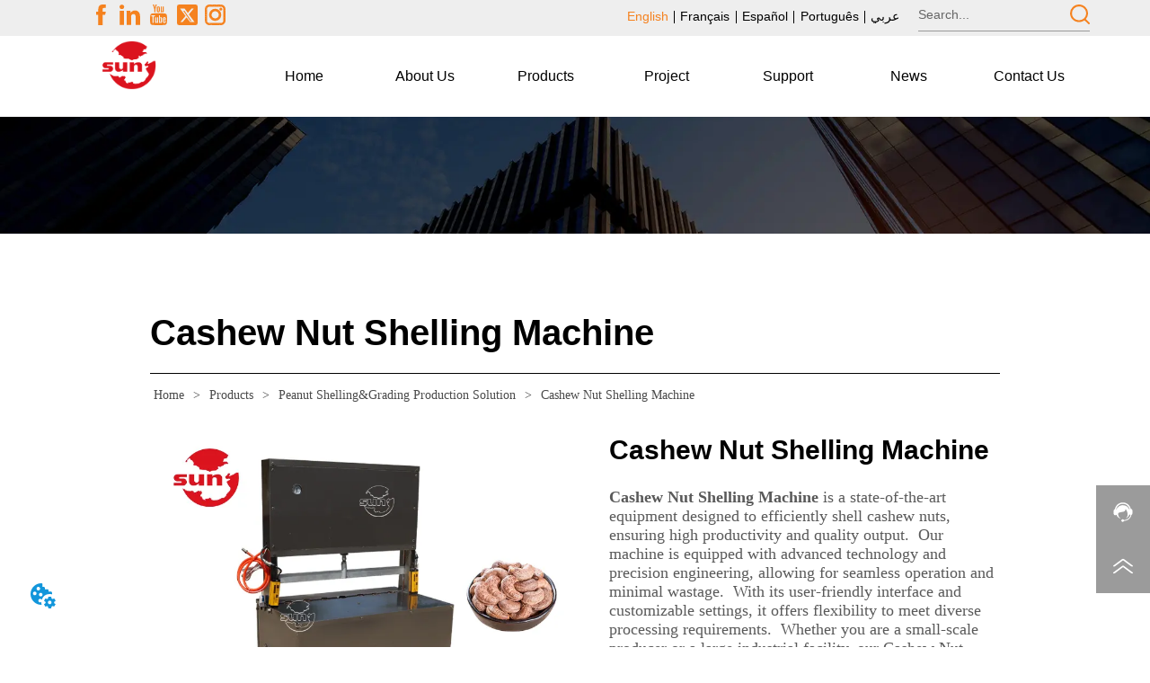

--- FILE ---
content_type: text/html; charset=utf-8
request_url: https://www.sunfoodmachinery.com/product/cashew-nut-shelling-machine-1
body_size: 45569
content:

        <!DOCTYPE html>
        <html lang="en">
        <head>
            <meta charset="utf-8">
            <title>Cashew Nut Shelling Machine - Efficient and Reliable Equipment for Nut Processing</title>
            <meta name="viewport" content="width=device-width,minimum-scale=1,initial-scale=1">
            <meta name="keywords" content="Cashew nut shelling machine, cashew nut shelling equipment, cashew nut sheller machine, cashew nut sheller, automatic cashew nut sheller">
            <meta name="description" content="Cashew Nut Shelling Machine is a state-of-the-art equipment designed to efficiently shell cashew nuts, ensuring high productivity and quality output. Our machine is equipped with advanced technology and precision engineering, allowing for seamless operation and minimal wastage. With its user-friendly interface and customizable settings, it offers flexibility to meet diverse processing requirements. Whether you are a small-scale producer or a large industrial facility, our Cashew Nut Shelling Machine is the perfect solution to streamline your cashew nut processing operations. Trust in our expertise and experience in the industry to deliver reliable and cost-effective machinery that will significantly enhance your productivity and profitability.">
            <meta property="og:type" content="website">
            <meta property="og:title" content="Cashew Nut Shelling Machine - Efficient and Reliable Equipment for Nut Processing">
            <meta property="og:description" content="Cashew Nut Shelling Machine is a state-of-the-art equipment designed to efficiently shell cashew nuts, ensuring high productivity and quality output. Our machine is equipped with advanced technology and precision engineering, allowing for seamless operation and minimal wastage. With its user-friendly interface and customizable settings, it offers flexibility to meet diverse processing requirements. Whether you are a small-scale producer or a large industrial facility, our Cashew Nut Shelling Machine is the perfect solution to streamline your cashew nut processing operations. Trust in our expertise and experience in the industry to deliver reliable and cost-effective machinery that will significantly enhance your productivity and profitability.">
            <meta property="og:image" content="https://dedjh0j7jhutx.cloudfront.net/1769765775062638592%2F434fe98665f56a501e41d25cca934223.png">
            <link rel="alternate" hreflang="en" href="https://www.sunfoodmachinery.com/product/cashew-nut-shelling-machine-1">
            <link rel="canonical" href="https://www.sunfoodmachinery.com/product/cashew-nut-shelling-machine-1">
            <link rel="stylesheet" href="/index.css">
            <link rel="stylesheet" href="/css/aos.css">
            <link rel="stylesheet" href="/css/animate.css">
            <link rel="icon" href=https://dedjh0j7jhutx.cloudfront.net/db563fd2a7710cda1fde054ef4fb1792.png type="image/x-icon">
            <script>
  // Define dataLayer and the gtag function.
  window.dataLayer = window.dataLayer || [];
  function gtag(){dataLayer.push(arguments);}
  
  function getCookieValue(cookieName) {
    const name = cookieName + "=";
    const decodedCookie = decodeURIComponent(document.cookie);
    const cookieArray = decodedCookie.split(';');

    for (let i = 0; i < cookieArray.length; i++) {
        let cookie = cookieArray[i].trim();
        if (cookie.indexOf(name) === 0) {
            return cookie.substring(name.length, cookie.length);
        }
    }
    return undefined;
  };
  if (!getCookieValue('skyCmpCookie')) {
    gtag('consent', 'default', {
      'ad_storage': 'granted',
      'ad_user_data': 'granted',
      'ad_personalization': 'granted',
      'analytics_storage': 'granted',
      'functionality_storage': 'granted',
      'personalization_storage': 'granted',
      'security_storage': 'granted',
    });
  }
</script>
<script defer="defer" src='https://portlet-us.s3.amazonaws.com/bundle/cmp.js'></script>
<!-- Google Tag Manager -->
<script>(function(w,d,s,l,i){w[l]=w[l]||[];w[l].push({'gtm.start':
new Date().getTime(),event:'gtm.js'});var f=d.getElementsByTagName(s)[0],
j=d.createElement(s),dl=l!='dataLayer'?'&l='+l:'';j.async=true;j.src=
'https://www.googletagmanager.com/gtm.js?id='+i+dl;f.parentNode.insertBefore(j,f);
})(window,document,'script','dataLayer','GTM-MNCBQ8N');</script>
<!-- End Google Tag Manager -->
<script>
(function(l,e,a,d,i,n,f,o){if(!l[i]){l.GlobalLeadinfoNamespace=l.GlobalLeadinfoNamespace||[];
l.GlobalLeadinfoNamespace.push(i);l[i]=function(){(l[i].q=l[i].q||[]).push(arguments)};l[i].t=l[i].t||n;
l[i].q=l[i].q||[];o=e.createElement(a);f=e.getElementsByTagName(a)[0];o.async=1;o.src=d;f.parentNode.insertBefore(o,f);}
}(window,document,'script','https://cdn.leadinfo.net/ping.js','leadinfo','LI-7D18CE96CAE64'));
</script>
            <style>.gridFixed{position:fixed;top:0;left:0;right:0;z-index:99}.gridLayout{width:auto;background-repeat:no-repeat;background-position:50%;background-size:cover}.gridLayout>div>.row>.edit{height:inherit}.gridLayout .gridSub{min-height:50px}.gridLayout.gridFixed{transition:background-color .3s}
.Button{min-width:30px}.Button a{text-align:center;display:inline-block;width:100%;transform:translateY(-50%);position:relative;top:50%}.Button a svg{display:none;width:15px;height:15px;margin-right:3px}.Button a .button0_text,.Button a svg{vertical-align:middle}
.ant-form .ant-form-item{display:inline-block;padding:0 5px;margin-bottom:3px;width:100%;box-sizing:border-box}.ant-form .ant-form-item .ant-form-item-label{display:block;text-align:left}.ant-form .ant-form-item .ant-btn{line-height:1.5;position:relative;display:inline-block;font-weight:400;white-space:nowrap;text-align:center;background-image:none;-webkit-box-shadow:0 2px 0 rgba(0,0,0,.015);box-shadow:0 2px 0 rgba(0,0,0,.015);cursor:pointer;-webkit-transition:all .3s cubic-bezier(.645,.045,.355,1);transition:all .3s cubic-bezier(.645,.045,.355,1);-webkit-user-select:none;-moz-user-select:none;-ms-user-select:none;user-select:none;-ms-touch-action:manipulation;touch-action:manipulation;height:32px;padding:0;font-size:14px;border-radius:4px;color:rgba(0,0,0,.65);background-color:#fff;border:1px solid transparent;outline:0}.ant-form .ant-form-item .ant-btn-primary{color:#fff;background-color:#1890ff;text-shadow:0 -1px 0 rgba(0,0,0,.12);-webkit-box-shadow:0 2px 0 rgba(0,0,0,.045);box-shadow:0 2px 0 rgba(0,0,0,.045)}.ant-input{-webkit-box-sizing:border-box;box-sizing:border-box;margin:0;font-variant:tabular-nums;list-style:none;-webkit-font-feature-settings:"tnum";font-feature-settings:"tnum";position:relative;display:inline-block;width:100%;height:32px;padding:4px 11px;color:rgba(0,0,0,.65);font-size:14px;line-height:1.5;background-color:#fff;background-image:none;border:1px solid #d9d9d9;border-radius:4px;-webkit-transition:all .3s;transition:all .3s}.ant-input::-moz-placeholder{color:#bfbfbf;opacity:1}.ant-input:-ms-input-placeholder{color:#bfbfbf}.ant-input::-webkit-input-placeholder{color:#bfbfbf}.ant-input:placeholder-shown{text-overflow:ellipsis}.ant-input:focus,.ant-input:hover{border-color:#40a9ff}.ant-input:focus{outline:0;-webkit-box-shadow:0 0 0 2px rgba(24,144,255,.2);box-shadow:0 0 0 2px rgba(24,144,255,.2)}.ant-input-disabled{color:rgba(0,0,0,.25);background-color:#f5f5f5;cursor:not-allowed;opacity:1}.ant-input-disabled:hover{border-color:#d9d9d9;border-right-width:1px!important}.ant-input[disabled]{color:rgba(0,0,0,.25);background-color:#f5f5f5;cursor:not-allowed;opacity:1}.ant-input[disabled]:hover{border-color:#d9d9d9;border-right-width:1px!important}textarea.ant-input{max-width:100%;height:auto;min-height:32px;line-height:1.5;vertical-align:bottom;-webkit-transition:all .3s,height 0s;transition:all .3s,height 0s}.ant-input-lg{height:40px;padding:6px 11px;font-size:16px}.ant-input-sm{height:24px;padding:1px 7px}.ant-input-clear-icon{color:rgba(0,0,0,.25);font-size:12px;cursor:pointer;-webkit-transition:color .3s;transition:color .3s;vertical-align:0}.ant-input-clear-icon:hover{color:rgba(0,0,0,.45)}.ant-input-clear-icon:active{color:rgba(0,0,0,.65)}.ant-input-clear-icon+i{margin-left:6px}.ant-input-textarea-clear-icon{color:rgba(0,0,0,.25);font-size:12px;cursor:pointer;-webkit-transition:color .3s;transition:color .3s;position:absolute;top:0;right:0;margin:8px 8px 0 0}.ant-input-textarea-clear-icon:hover{color:rgba(0,0,0,.45)}.ant-input-textarea-clear-icon:active{color:rgba(0,0,0,.65)}.ant-input-textarea-clear-icon+i{margin-left:6px}.ant-radio-group{-webkit-box-sizing:border-box;box-sizing:border-box;margin:0;padding:0;color:rgba(0,0,0,.65);font-size:14px;font-variant:tabular-nums;line-height:1.5;list-style:none;-webkit-font-feature-settings:"tnum";font-feature-settings:"tnum";display:inline-block;line-height:unset}.ant-radio-wrapper{margin:0 8px 0 0}.ant-radio,.ant-radio-wrapper{-webkit-box-sizing:border-box;box-sizing:border-box;padding:0;color:rgba(0,0,0,.65);font-size:14px;font-variant:tabular-nums;line-height:1.5;list-style:none;-webkit-font-feature-settings:"tnum";font-feature-settings:"tnum";position:relative;display:inline-block;white-space:nowrap;cursor:pointer}.ant-radio{margin:0;line-height:1;vertical-align:sub;outline:none}.ant-radio-input:focus+.ant-radio-inner,.ant-radio-wrapper:hover .ant-radio,.ant-radio:hover .ant-radio-inner{border-color:#1890ff}.ant-radio-input:focus+.ant-radio-inner{-webkit-box-shadow:0 0 0 3px rgba(24,144,255,.08);box-shadow:0 0 0 3px rgba(24,144,255,.08)}.ant-radio-checked:after{position:absolute;top:0;left:0;width:100%;height:100%;border:1px solid #1890ff;border-radius:50%;visibility:hidden;-webkit-animation:antRadioEffect .36s ease-in-out;animation:antRadioEffect .36s ease-in-out;-webkit-animation-fill-mode:both;animation-fill-mode:both;content:""}.ant-radio-wrapper:hover .ant-radio:after,.ant-radio:hover:after{visibility:visible}.ant-radio-inner{position:relative;top:0;left:0;display:block;width:16px;height:16px;background-color:#fff;border:1px solid #d9d9d9;border-radius:100px;-webkit-transition:all .3s;transition:all .3s}.ant-radio-inner:after{position:absolute;top:3px;left:3px;display:table;width:8px;height:8px;background-color:#1890ff;border-top:0;border-left:0;border-radius:8px;-webkit-transform:scale(0);-ms-transform:scale(0);transform:scale(0);opacity:0;-webkit-transition:all .3s cubic-bezier(.78,.14,.15,.86);transition:all .3s cubic-bezier(.78,.14,.15,.86);content:" "}.ant-radio-input{position:absolute;top:0;right:0;bottom:0;left:0;z-index:1;cursor:pointer;opacity:0}.ant-radio-checked .ant-radio-inner{border-color:#1890ff}.ant-radio-checked .ant-radio-inner:after{-webkit-transform:scale(1);-ms-transform:scale(1);transform:scale(1);opacity:1;-webkit-transition:all .3s cubic-bezier(.78,.14,.15,.86);transition:all .3s cubic-bezier(.78,.14,.15,.86)}.ant-radio-disabled .ant-radio-inner{background-color:#f5f5f5;border-color:#d9d9d9!important;cursor:not-allowed}.ant-radio-disabled .ant-radio-inner:after{background-color:rgba(0,0,0,.2)}.ant-radio-disabled .ant-radio-input{cursor:not-allowed}.ant-radio-disabled+span{color:rgba(0,0,0,.25);cursor:not-allowed}span.ant-radio+*{padding-right:8px;padding-left:8px}.ant-radio-button-wrapper{position:relative;display:inline-block;height:32px;margin:0;padding:0 15px;color:rgba(0,0,0,.65);line-height:30px;background:#fff;border:1px solid #d9d9d9;border-top:1.02px solid #d9d9d9;border-left:0;cursor:pointer;-webkit-transition:color .3s,background .3s,border-color .3s;transition:color .3s,background .3s,border-color .3s}.ant-radio-button-wrapper a{color:rgba(0,0,0,.65)}.ant-radio-button-wrapper>.ant-radio-button{display:block;width:0;height:0;margin-left:0}.ant-radio-group-large .ant-radio-button-wrapper{height:40px;font-size:16px;line-height:38px}.ant-radio-group-small .ant-radio-button-wrapper{height:24px;padding:0 7px;line-height:22px}.ant-radio-button-wrapper:not(:first-child):before{position:absolute;top:0;left:-1px;display:block;width:1px;height:100%;background-color:#d9d9d9;content:""}.ant-radio-button-wrapper:first-child{border-left:1px solid #d9d9d9;border-radius:4px 0 0 4px}.ant-radio-button-wrapper:last-child{border-radius:0 4px 4px 0}.ant-radio-button-wrapper:first-child:last-child{border-radius:4px}.ant-radio-button-wrapper:hover{position:relative;color:#1890ff}.ant-radio-button-wrapper:focus-within{outline:3px solid rgba(24,144,255,.06)}.ant-radio-button-wrapper .ant-radio-inner,.ant-radio-button-wrapper input[type=checkbox],.ant-radio-button-wrapper input[type=radio]{width:0;height:0;opacity:0;pointer-events:none}.ant-radio-button-wrapper-checked:not(.ant-radio-button-wrapper-disabled){z-index:1;color:#1890ff;background:#fff;border-color:#1890ff;-webkit-box-shadow:-1px 0 0 0 #1890ff;box-shadow:-1px 0 0 0 #1890ff}.ant-radio-button-wrapper-checked:not(.ant-radio-button-wrapper-disabled):before{background-color:#1890ff!important;opacity:.1}.ant-radio-button-wrapper-checked:not(.ant-radio-button-wrapper-disabled):first-child{border-color:#1890ff;-webkit-box-shadow:none!important;box-shadow:none!important}.ant-radio-button-wrapper-checked:not(.ant-radio-button-wrapper-disabled):hover{color:#40a9ff;border-color:#40a9ff;-webkit-box-shadow:-1px 0 0 0 #40a9ff;box-shadow:-1px 0 0 0 #40a9ff}.ant-radio-button-wrapper-checked:not(.ant-radio-button-wrapper-disabled):active{color:#096dd9;border-color:#096dd9;-webkit-box-shadow:-1px 0 0 0 #096dd9;box-shadow:-1px 0 0 0 #096dd9}.ant-radio-button-wrapper-checked:not(.ant-radio-button-wrapper-disabled):focus-within{outline:3px solid rgba(24,144,255,.06)}.ant-radio-group-solid .ant-radio-button-wrapper-checked:not(.ant-radio-button-wrapper-disabled){color:#fff;background:#1890ff;border-color:#1890ff}.ant-radio-group-solid .ant-radio-button-wrapper-checked:not(.ant-radio-button-wrapper-disabled):hover{color:#fff;background:#40a9ff;border-color:#40a9ff}.ant-radio-group-solid .ant-radio-button-wrapper-checked:not(.ant-radio-button-wrapper-disabled):active{color:#fff;background:#096dd9;border-color:#096dd9}.ant-radio-group-solid .ant-radio-button-wrapper-checked:not(.ant-radio-button-wrapper-disabled):focus-within{outline:3px solid rgba(24,144,255,.06)}.ant-radio-button-wrapper-disabled{cursor:not-allowed}.ant-radio-button-wrapper-disabled,.ant-radio-button-wrapper-disabled:first-child,.ant-radio-button-wrapper-disabled:hover{color:rgba(0,0,0,.25);background-color:#f5f5f5;border-color:#d9d9d9}.ant-radio-button-wrapper-disabled:first-child{border-left-color:#d9d9d9}.ant-radio-button-wrapper-disabled.ant-radio-button-wrapper-checked{color:#fff;background-color:#e6e6e6;border-color:#d9d9d9;-webkit-box-shadow:none;box-shadow:none}@-webkit-keyframes antRadioEffect{0%{-webkit-transform:scale(1);transform:scale(1);opacity:.5}to{-webkit-transform:scale(1.6);transform:scale(1.6);opacity:0}}@keyframes antRadioEffect{0%{-webkit-transform:scale(1);transform:scale(1);opacity:.5}to{-webkit-transform:scale(1.6);transform:scale(1.6);opacity:0}}@supports (-moz-appearance:meterbar) and (background-blend-mode:difference,normal){.ant-radio{vertical-align:text-bottom}}@-webkit-keyframes antCheckboxEffect{0%{-webkit-transform:scale(1);transform:scale(1);opacity:.5}to{-webkit-transform:scale(1.6);transform:scale(1.6);opacity:0}}@keyframes antCheckboxEffect{0%{-webkit-transform:scale(1);transform:scale(1);opacity:.5}to{-webkit-transform:scale(1.6);transform:scale(1.6);opacity:0}}.ant-checkbox{-webkit-box-sizing:border-box;box-sizing:border-box;margin:0;padding:0;color:rgba(0,0,0,.65);font-size:14px;font-variant:tabular-nums;line-height:1.5;list-style:none;-webkit-font-feature-settings:"tnum";font-feature-settings:"tnum";position:relative;top:-.09em;display:inline-block;line-height:1;white-space:nowrap;vertical-align:middle;outline:none;cursor:pointer}.ant-checkbox-input:focus+.ant-checkbox-inner,.ant-checkbox-wrapper:hover .ant-checkbox-inner,.ant-checkbox:hover .ant-checkbox-inner{border-color:#1890ff}.ant-checkbox-checked:after{position:absolute;top:0;left:0;width:100%;height:100%;border:1px solid #1890ff;border-radius:2px;visibility:hidden;-webkit-animation:antCheckboxEffect .36s ease-in-out;animation:antCheckboxEffect .36s ease-in-out;-webkit-animation-fill-mode:backwards;animation-fill-mode:backwards;content:""}.ant-checkbox-wrapper:hover .ant-checkbox:after,.ant-checkbox:hover:after{visibility:visible}.ant-checkbox-inner{position:relative;top:0;left:0;display:block;width:16px;height:16px;background-color:#fff;border:1px solid #d9d9d9;border-radius:2px;border-collapse:separate;-webkit-transition:all .3s;transition:all .3s}.ant-checkbox-inner:after{position:absolute;top:50%;left:22%;display:table;width:5.71428571px;height:9.14285714px;border:2px solid #fff;border-top:0;border-left:0;-webkit-transform:rotate(45deg) scale(0) translate(-50%,-50%);-ms-transform:rotate(45deg) scale(0) translate(-50%,-50%);transform:rotate(45deg) scale(0) translate(-50%,-50%);opacity:0;-webkit-transition:all .1s cubic-bezier(.71,-.46,.88,.6),opacity .1s;transition:all .1s cubic-bezier(.71,-.46,.88,.6),opacity .1s;content:" "}.ant-checkbox-input{position:absolute;top:0;right:0;bottom:0;left:0;z-index:1;width:100%;height:100%;cursor:pointer;opacity:0}.ant-checkbox-checked .ant-checkbox-inner:after{position:absolute;display:table;border:2px solid #fff;border-top:0;border-left:0;-webkit-transform:rotate(45deg) scale(1) translate(-50%,-50%);-ms-transform:rotate(45deg) scale(1) translate(-50%,-50%);transform:rotate(45deg) scale(1) translate(-50%,-50%);opacity:1;-webkit-transition:all .2s cubic-bezier(.12,.4,.29,1.46) .1s;transition:all .2s cubic-bezier(.12,.4,.29,1.46) .1s;content:" "}.ant-checkbox-checked .ant-checkbox-inner{background-color:#1890ff;border-color:#1890ff}.ant-checkbox-disabled{cursor:not-allowed}.ant-checkbox-disabled.ant-checkbox-checked .ant-checkbox-inner:after{border-color:rgba(0,0,0,.25);-webkit-animation-name:none;animation-name:none}.ant-checkbox-disabled .ant-checkbox-input{cursor:not-allowed}.ant-checkbox-disabled .ant-checkbox-inner{background-color:#f5f5f5;border-color:#d9d9d9!important}.ant-checkbox-disabled .ant-checkbox-inner:after{border-color:#f5f5f5;border-collapse:separate;-webkit-animation-name:none;animation-name:none}.ant-checkbox-disabled+span{color:rgba(0,0,0,.25);cursor:not-allowed}.ant-checkbox-disabled:hover:after,.ant-checkbox-wrapper:hover .ant-checkbox-disabled:after{visibility:hidden}.ant-checkbox-wrapper{-webkit-box-sizing:border-box;box-sizing:border-box;margin:0;padding:0;color:rgba(0,0,0,.65);font-size:14px;font-variant:tabular-nums;line-height:1.5;list-style:none;-webkit-font-feature-settings:"tnum";font-feature-settings:"tnum";display:inline-block;line-height:unset;cursor:pointer}.ant-checkbox-wrapper.ant-checkbox-wrapper-disabled{cursor:not-allowed}.ant-checkbox-wrapper+.ant-checkbox-wrapper{margin-left:8px}.ant-checkbox+span{padding-right:8px;padding-left:8px}.ant-checkbox-group{-webkit-box-sizing:border-box;box-sizing:border-box;margin:0;padding:0;color:rgba(0,0,0,.65);font-size:14px;font-variant:tabular-nums;line-height:1.5;list-style:none;-webkit-font-feature-settings:"tnum";font-feature-settings:"tnum";display:inline-block}.ant-checkbox-group-item{display:inline-block;margin-right:8px}.ant-checkbox-group-item:last-child{margin-right:0}.ant-checkbox-group-item+.ant-checkbox-group-item{margin-left:0}.ant-checkbox-indeterminate .ant-checkbox-inner{background-color:#fff;border-color:#d9d9d9}.ant-checkbox-indeterminate .ant-checkbox-inner:after{top:50%;left:50%;width:8px;height:8px;background-color:#1890ff;border:0;-webkit-transform:translate(-50%,-50%) scale(1);-ms-transform:translate(-50%,-50%) scale(1);transform:translate(-50%,-50%) scale(1);opacity:1;content:" "}.ant-checkbox-indeterminate.ant-checkbox-disabled .ant-checkbox-inner:after{background-color:rgba(0,0,0,.25);border-color:rgba(0,0,0,.25)}.Form{padding:20px;background-color:transparent}
.video{max-width:800px}#root{min-height:100%}@media screen and (max-width:600px){.RootSortable{padding-bottom:53px}}.ProDel{min-height:20px;word-wrap:break-word}.ProDel .MobiledelContent::-webkit-scrollbar,.ProDel .ProdelContent::-webkit-scrollbar{width:4px}.ProDel .MobiledelContent::-webkit-scrollbar-thumb,.ProDel .ProdelContent::-webkit-scrollbar-thumb{background-color:#d8d8d8;border-radius:6px}.ProDel .MobiledelContent::-webkit-scrollbar-track,.ProDel .ProdelContent::-webkit-scrollbar-track{background-color:#fff;border-radius:2px}@media screen and (min-width:600px){.ProdelContent{display:block}.MobiledelContent{display:none}}@media screen and (max-width:600px){.MobiledelContent{display:block}.ProdelContent{display:none}}
.video{max-width:800px}#root{min-height:100%}@media screen and (max-width:600px){.RootSortable{padding-bottom:53px}}.ProAndNewsSrcoll{max-width:100%;overflow:hidden;display:block;margin:0 auto;transition:all .5s ease-out}.ProAndNewsSrcoll .btnContainer .btnWrap{display:inline-block}.ProAndNewsSrcoll .btnContainer .btnWrap .btn_more{display:block}.ProAndNewsSrcoll .btnContainer .btnWrap .btn_more span{line-height:36px}.ScrollImage-inner{position:relative;width:100%;margin:0 auto}.ScrollImage-inner .ScrollImage-content{overflow:hidden;position:relative}.ScrollImage-inner .ScrollImage-content:hover .ScrollImage-box{animation-play-state:paused!important;-webkit-animation-play-state:paused!important}.ScrollImage-inner .ScrollImage-content .ScrollImage-box{display:flex;position:relative;transition-timing-function:linear;animation-timing-function:linear;-webkit-animation-timing-function:linear;animation-iteration-count:infinite;-webkit-animation-iteration-count:infinite}.ScrollImage-inner .ScrollImage-content .ScrollImage-box .ScrollImage-cell{flex-shrink:0;box-sizing:border-box}.ScrollImage-inner .ScrollImage-content .ScrollImage-box .ScrollImage-cell img{display:block;width:196px;height:100px;max-width:100%}.ScrollImage-inner .ScrollImage-content .ScrollImage-box .ScrollImage-cell .ScrollImage_shade{width:196px;display:flex;justify-content:center;align-items:center;flex-direction:column;text-align:center;margin:0 auto}.ScrollImage-inner .ScrollImage-content .ScrollImage-box .ScrollImage-cell .ScrollImage_shade .ScrollImage_title{width:100%;overflow:hidden;text-overflow:ellipsis;color:#333;text-align:center;-webkit-line-clamp:1;-webkit-box-orient:vertical;display:-webkit-box}.ScrollImage-inner .ScrollImage-content .ScrollImage-box .ScrollImage-cell .ScrollImage_shade .ScrollImage_describe{font-size:12px;width:100%;overflow:hidden;text-overflow:ellipsis;-webkit-line-clamp:4;-webkit-box-orient:vertical;display:-webkit-box;color:#333;text-align:center}.ScrollImage-inner .arrow-prev{left:0}.ScrollImage-inner .arrow-next{right:0}.ScrollImage-inner .arrow{position:absolute;top:0;bottom:0}.ScrollImage-inner .arrow,.ScrollImage-inner .arrow i{width:30px;display:flex;justify-content:center;align-items:center}.ScrollImage-inner .arrow i{color:#000;font-size:16px;height:50px;cursor:pointer}.empty-content{text-align:center;margin:10px 0;height:800px}.empty-content .text{margin-top:40px;font-size:18px;color:#333}
.emptyDiv{text-align:center;height:100%;display:flex;flex-direction:column;align-items:center;justify-content:center;border:1px dashed #bbb;min-height:100px}.web_col_content_empty_tips_btn{-webkit-box-sizing:border-box;-moz-box-sizing:border-box;box-sizing:border-box;display:inline-block;width:130px;height:40px;line-height:40px;padding:0;border:1px solid rgba(127,155,255,.6);background-color:rgba(202,214,255,.1);color:#5874d8;font-size:15px;vertical-align:middle;cursor:pointer;-webkit-border-radius:2px;-moz-border-radius:2px;border-radius:2px;outline:0}.web_col_content_empty_tips_icon{display:inline-block;width:17px;height:14px;margin-right:5px;vertical-align:middle}.web_col_content_empty_tips_text{display:inline-block}.video{max-width:800px}#root{min-height:100%}@media screen and (max-width:600px){.RootSortable{padding-bottom:53px}}.rootgridv2214{position:relative}.rootgridv2214 .box,.rootgridv2214 .cell{width:100%}.rootgridv2214 .box .grid_content,.rootgridv2214 .cell .grid_content{height:100%}.rootgridv2214 .box>.grid_content{box-sizing:border-box;display:flex;flex:0 1 auto;flex-direction:row;flex-wrap:wrap;margin-right:0;margin-left:0}.rootgridv2214 .cell.edit{position:relative}.rootgridv2214 .cell.edit.empty{height:auto;display:flex;flex-direction:column}.rootgridv2214 .grid_content:after,.rootgridv2214 .grid_content:before{content:"";display:flex}
.SplitLine1{padding-top:5px;padding-bottom:5px}.SplitLine1 hr{color:#ddd;border-top-width:1px;border-top-style:solid;border-left:none;border-right:none;border-bottom:none}
.TextSource{font-size:12px;line-height:1.5}.TextSource h1,.TextSource h2,.TextSource h3,.TextSource h4,.TextSource h5,.TextSource h6{font-weight:400}
.Breadcrumb{font-size:14px}.Breadcrumb .breadcrumb-link{color:#333;flex-shrink:0}.Breadcrumb .breadcrumb-currenctTag{display:inline-block}.Breadcrumb .breadcrumb-separator{margin:0 6px}.Breadcrumb svg{width:14px;height:14px;margin-right:5px;color:#333}
.magnifier-thumb-wrapper{position:relative;display:block;top:0;left:0;width:100%;height:100%}.magnifier-lens{overflow:hidden;background-color:#fff;opacity:.4}.magnifier-lens,.magnifier-loader{position:absolute;border:1px solid #ccc;top:0;left:0}.magnifier-loader{color:#fff;text-align:center;background:transparent;background:rgba(50,50,50,.5);-ms-filter:"progid:DXImageTransform.Microsoft.gradient(startColorstr=#7F323232,endColorstr=#7F323232)";filter:progid:DXImageTransform.Microsoft.gradient(startColorstr=#7F323232,endColorstr=#7F323232)}.magnifier-loader-text{font:13px Arial;margin-top:10px}.magnifier-preview{padding:0;width:100%;height:150px;position:relative;overflow:hidden;z-index:100;pointer-events:none}.magnifier-preview img{position:absolute;top:0;left:0}.hidden{visibility:hidden}.ScrollImage-inner{position:relative;width:100%;margin:0 auto}.ScrollImage-inner .ScrollImage-content{overflow:hidden;position:relative}.ScrollImage-inner .ScrollImage-content:hover .ScrollImage-box{animation-play-state:paused!important;-webkit-animation-play-state:paused!important}.ScrollImage-inner .ScrollImage-content .ScrollImage-box{display:flex;position:relative;transition-timing-function:linear;animation-timing-function:linear;-webkit-animation-timing-function:linear;animation-iteration-count:infinite;-webkit-animation-iteration-count:infinite}.ScrollImage-inner .ScrollImage-content .ScrollImage-box .ScrollImage-cell{flex-shrink:0;box-sizing:border-box}.ScrollImage-inner .ScrollImage-content .ScrollImage-box .ScrollImage-cell img{display:block;width:196px;height:100px;max-width:100%}.ScrollImage-inner .ScrollImage-content .ScrollImage-box .ScrollImage-cell .ScrollImage_shade{width:196px;display:flex;justify-content:center;align-items:center;flex-direction:column;text-align:center;margin:0 auto}.ScrollImage-inner .ScrollImage-content .ScrollImage-box .ScrollImage-cell .ScrollImage_shade .ScrollImage_title{width:100%;overflow:hidden;text-overflow:ellipsis;color:#333;text-align:center;-webkit-line-clamp:1;-webkit-box-orient:vertical;display:-webkit-box}.ScrollImage-inner .ScrollImage-content .ScrollImage-box .ScrollImage-cell .ScrollImage_shade .ScrollImage_describe{font-size:12px;width:100%;overflow:hidden;text-overflow:ellipsis;-webkit-line-clamp:4;-webkit-box-orient:vertical;display:-webkit-box;color:#333;text-align:center}.ScrollImage-inner .arrow-prev{left:0}.ScrollImage-inner .arrow-next{right:0}.ScrollImage-inner .arrow{position:absolute;top:0;bottom:0}.ScrollImage-inner .arrow,.ScrollImage-inner .arrow i{width:30px;display:flex;justify-content:center;align-items:center}.ScrollImage-inner .arrow i{color:#000;font-size:16px;height:50px;cursor:pointer}.video{max-width:800px}#root{min-height:100%}@media screen and (max-width:600px){.RootSortable{padding-bottom:53px}}.ImageSource{box-sizing:initial;width:100%}.ImageSource .detail_img{width:100%;position:relative;margin-top:20px}.ImageSource .detail_img_big{width:100%;height:100%}.ImageSource .detail_img_big .imageZoom{position:relative;width:100%;height:100%;left:0}.ImageSource .detail_img_big .imageZoom #imageSourcePreview{position:fixed;left:0;top:0}.ImageSource .detail_img_big img{width:100%;height:100%}@media screen and (max-width:600px){.ImageSource2{margin-left:0}.ImageSource2,.ImageSource2 .detail_img_big img{width:100%!important}.ImageSource2 .detail_img .prev{left:0}.ImageSource2 .detail_img .next{right:0}}
.Nav_pc{width:100%;max-width:100%;margin:0 auto}.Nav_pc>.rc-menu{display:flex;justify-content:center;align-items:center;text-align:center;border:none}.Nav_pc>.rc-menu>.rc-menu-item,.Nav_pc>.rc-menu>.rc-menu-submenu{display:flex;align-items:center;justify-content:center;flex:0 1 auto;font-size:18px;color:#333;border:none;height:50px;cursor:pointer;padding:0;width:100%}.Nav_pc>.rc-menu.rc-menu-horizontal{background:unset}.Nav_pc>.rc-menu.rc-menu-horizontal:after{display:none}.Nav_pc .rc-menu-horizontal{overflow:unset}.rc-menu-vertical>.rc-menu-submenu>.rc-menu-submenu-title{cursor:pointer}.Nav-popupClassName{z-index:999}.Nav-popupClassName>.rc-menu{overflow:hidden}.Nav-popupClassName .rc-menu-item,.Nav-popupClassName .rc-menu-submenu-title{font-size:14px;color:#666;background:#fff;text-align:left;cursor:pointer}.Nav-popupClassName .menuChildItem+.menuChildItem{border-top:1px solid #999}.Nav-popupClassName .menuChildItem,.Nav-popupClassName .menuChildItem .child,.Nav-popupClassName .rc-menu-submenu-title span{overflow:hidden;white-space:nowrap;text-overflow:ellipsis}.Nav-popupClassName>.rc-menu .rc-menu-submenu-title{display:flex;align-items:center}.Nav-popupClassName>.rc-menu .rc-menu-submenu-title,.Nav-popupClassName>.rc-menu>.rc-menu-item{height:50px}.Nav-popupClassName>.rc-menu .rc-menu-submenu-title{padding-top:0!important;padding-bottom:0!important}.Nav-popupClassName>.rc-menu .rc-menu-submenu-title .rc-menu-submenu-arrow{top:50%;transform:translateY(-50%)}@font-face{font-family:FontAwesome;src:url(https://cdnjs.cloudflare.com/ajax/libs/font-awesome/4.2.0/fonts/fontawesome-webfont.eot);src:url(https://cdnjs.cloudflare.com/ajax/libs/font-awesome/4.2.0/fonts/fontawesome-webfont.eot#iefix) format("embedded-opentype"),url(https://cdnjs.cloudflare.com/ajax/libs/font-awesome/4.2.0/fonts/fontawesome-webfont.woff) format("woff"),url(https://cdnjs.cloudflare.com/ajax/libs/font-awesome/4.2.0/fonts/fontawesome-webfont.ttf) format("truetype"),url(https://cdnjs.cloudflare.com/ajax/libs/font-awesome/4.2.0/fonts/fontawesome-webfont.svg#fontawesomeregular) format("svg");font-weight:400;font-style:normal}.rc-menu{outline:none;margin-bottom:0;padding-left:0;padding-right:0;list-style:none;border:1px solid #d9d9d9;box-shadow:0 0 4px #d9d9d9;border-radius:3px;color:#666}.rc-menu-rtl{direction:rtl}.rc-menu-hidden{display:none}.rc-menu-collapse{overflow:hidden;transition:height .3s ease-out}.rc-menu-item-group-list{margin:0;padding:0}.rc-menu-item-group-title{color:#999;line-height:1.5;padding:8px 10px;border-bottom:1px solid #dedede}.rc-menu-item-selected{transform:translateZ(0)}.rc-menu-item-selected,.rc-menu-submenu-selected{background-color:#eaf8fe}.rc-menu>li.rc-menu-submenu{padding:0}.rc-menu-horizontal.rc-menu-sub,.rc-menu-vertical-left.rc-menu-sub,.rc-menu-vertical-right.rc-menu-sub,.rc-menu-vertical.rc-menu-sub{min-width:160px;margin-top:0}.rc-menu-item,.rc-menu-submenu-title{margin:0;position:relative;display:block;padding:7px 7px 7px 16px;white-space:nowrap}.rc-menu-rtl .rc-menu-item,.rc-menu-rtl .rc-menu-submenu-title{padding:7px 16px 7px 7px}.rc-menu-item.rc-menu-item-disabled,.rc-menu-item.rc-menu-submenu-disabled,.rc-menu-submenu-title.rc-menu-item-disabled,.rc-menu-submenu-title.rc-menu-submenu-disabled{color:#777!important}.rc-menu>.rc-menu-item-divider{height:1px;margin:1px 0;overflow:hidden;padding:0;line-height:0;background-color:#e5e5e5}.rc-menu-submenu-popup{position:absolute}.rc-menu-submenu-popup .submenu-title-wrapper{padding-right:20px}.rc-menu-submenu-rtl.rc-menu-submenu-popup .submenu-title-wrapper,.rc-menu-submenu-rtl .rc-menu-submenu-popup .submenu-title-wrapper{padding-right:0;padding-left:20px}.rc-menu .rc-menu-item .anticon,.rc-menu .rc-menu-submenu-title .anticon{width:14px;height:14px;margin-right:8px;top:-1px}.rc-menu-rtl .rc-menu .rc-menu-item .anticon,.rc-menu-rtl .rc-menu .rc-menu-submenu-title .anticon{margin-right:0;margin-left:8px}.rc-menu-horizontal{border:none;border-bottom:1px solid #d9d9d9;box-shadow:none;white-space:nowrap;overflow:unset}.rc-menu-horizontal>.rc-menu-item,.rc-menu-horizontal>.rc-menu-submenu>.rc-menu-submenu-title{padding:15px 20px}.rc-menu-horizontal>.rc-menu-item,.rc-menu-horizontal>.rc-menu-submenu{border-bottom:2px solid transparent;display:inline-block;vertical-align:bottom}.rc-menu-horizontal>.rc-menu-item-active,.rc-menu-horizontal>.rc-menu-submenu-active{border-bottom:2px solid #2db7f5;background-color:#f3f5f7;color:#2baee9}.rc-menu-horizontal:after{content:"\20";display:block;height:0;clear:both}.rc-menu-inline,.rc-menu-vertical,.rc-menu-vertical-left,.rc-menu-vertical-right{padding:0}.rc-menu-inline>.rc-menu-item,.rc-menu-inline>.rc-menu-submenu>.rc-menu-submenu-title,.rc-menu-vertical-left>.rc-menu-item,.rc-menu-vertical-left>.rc-menu-submenu>.rc-menu-submenu-title,.rc-menu-vertical-right>.rc-menu-item,.rc-menu-vertical-right>.rc-menu-submenu>.rc-menu-submenu-title,.rc-menu-vertical>.rc-menu-item,.rc-menu-vertical>.rc-menu-submenu>.rc-menu-submenu-title{padding:12px 28px 12px 24px}.rc-menu-rtl.rc-menu-inline>.rc-menu-item,.rc-menu-rtl.rc-menu-inline>.rc-menu-submenu>.rc-menu-submenu-title,.rc-menu-rtl.rc-menu-vertical-left>.rc-menu-item,.rc-menu-rtl.rc-menu-vertical-left>.rc-menu-submenu>.rc-menu-submenu-title,.rc-menu-rtl.rc-menu-vertical-right>.rc-menu-item,.rc-menu-rtl.rc-menu-vertical-right>.rc-menu-submenu>.rc-menu-submenu-title,.rc-menu-rtl.rc-menu-vertical>.rc-menu-item,.rc-menu-rtl.rc-menu-vertical>.rc-menu-submenu>.rc-menu-submenu-title{padding:12px 24px 12px 8px}.rc-menu-inline .rc-menu-submenu-arrow,.rc-menu-vertical-left .rc-menu-submenu-arrow,.rc-menu-vertical-right .rc-menu-submenu-arrow,.rc-menu-vertical .rc-menu-submenu-arrow{display:inline-block;font:normal normal normal 14px/1 FontAwesome;font-size:inherit;vertical-align:baseline;text-align:center;text-transform:none;text-rendering:auto;position:absolute;right:16px;line-height:1.5em}.rc-menu-inline .rc-menu-submenu-arrow:before,.rc-menu-vertical-left .rc-menu-submenu-arrow:before,.rc-menu-vertical-right .rc-menu-submenu-arrow:before,.rc-menu-vertical .rc-menu-submenu-arrow:before{content:"\f0da"}.rc-menu-rtl.rc-menu-inline .rc-menu-submenu-arrow:before,.rc-menu-rtl.rc-menu-vertical-left .rc-menu-submenu-arrow:before,.rc-menu-rtl.rc-menu-vertical-right .rc-menu-submenu-arrow:before,.rc-menu-rtl.rc-menu-vertical .rc-menu-submenu-arrow:before,.rc-menu-submenu-rtl .rc-menu-inline .rc-menu-submenu-arrow:before,.rc-menu-submenu-rtl .rc-menu-vertical-left .rc-menu-submenu-arrow:before,.rc-menu-submenu-rtl .rc-menu-vertical-right .rc-menu-submenu-arrow:before,.rc-menu-submenu-rtl .rc-menu-vertical .rc-menu-submenu-arrow:before{content:"\f0d9"}.rc-menu-rtl.rc-menu-inline .rc-menu-submenu-arrow,.rc-menu-rtl.rc-menu-vertical-left .rc-menu-submenu-arrow,.rc-menu-rtl.rc-menu-vertical-right .rc-menu-submenu-arrow,.rc-menu-rtl.rc-menu-vertical .rc-menu-submenu-arrow,.rc-menu-submenu-rtl .rc-menu-inline .rc-menu-submenu-arrow,.rc-menu-submenu-rtl .rc-menu-vertical-left .rc-menu-submenu-arrow,.rc-menu-submenu-rtl .rc-menu-vertical-right .rc-menu-submenu-arrow,.rc-menu-submenu-rtl .rc-menu-vertical .rc-menu-submenu-arrow{right:auto;left:16px}.rc-menu-inline .rc-menu-submenu-arrow{transform:rotate(90deg);transition:transform .3s}.rc-menu-inline .rc-menu-submenu-open>.rc-menu-submenu-title .rc-menu-submenu-arrow{transform:rotate(-90deg)}.rc-menu-vertical-left.rc-menu-sub,.rc-menu-vertical-right.rc-menu-sub,.rc-menu-vertical.rc-menu-sub{padding:0}.rc-menu-submenu-rtl .rc-menu-vertical-left.rc-menu-sub,.rc-menu-submenu-rtl .rc-menu-vertical-right.rc-menu-sub,.rc-menu-submenu-rtl .rc-menu-vertical.rc-menu-sub{direction:rtl}.rc-menu-sub.rc-menu-inline{padding:0;border:none;border-radius:0;box-shadow:none}.rc-menu-sub.rc-menu-inline>.rc-menu-item,.rc-menu-sub.rc-menu-inline>.rc-menu-submenu>.rc-menu-submenu-title{padding-top:8px;padding-bottom:8px;padding-right:0}.rc-menu-rtl .rc-menu-sub.rc-menu-inline>.rc-menu-item,.rc-menu-rtl .rc-menu-sub.rc-menu-inline>.rc-menu-submenu>.rc-menu-submenu-title{padding-left:0}.rc-menu-open-slide-up-appear,.rc-menu-open-slide-up-enter{animation-duration:.3s;animation-fill-mode:both;transform-origin:0 0;opacity:0;animation-timing-function:cubic-bezier(.08,.82,.17,1);animation-play-state:paused}.rc-menu-open-slide-up-leave{animation-duration:.3s;animation-fill-mode:both;transform-origin:0 0;opacity:1;animation-timing-function:cubic-bezier(.6,.04,.98,.34);animation-play-state:paused}.rc-menu-open-slide-up-appear.rc-menu-open-slide-up-appear-active,.rc-menu-open-slide-up-enter.rc-menu-open-slide-up-enter-active{animation-name:rcMenuOpenSlideUpIn;animation-play-state:running}.rc-menu-open-slide-up-leave.rc-menu-open-slide-up-leave-active{animation-name:rcMenuOpenSlideUpOut;animation-play-state:running}@keyframes rcMenuOpenSlideUpIn{0%{opacity:0;transform-origin:0 0;transform:scaleY(0)}to{opacity:1;transform-origin:0 0;transform:scaleY(1)}}@keyframes rcMenuOpenSlideUpOut{0%{opacity:1;transform-origin:0 0;transform:scaleY(1)}to{opacity:0;transform-origin:0 0;transform:scaleY(0)}}.rc-menu-open-zoom-appear,.rc-menu-open-zoom-enter{opacity:0;animation-duration:.3s;animation-fill-mode:both;transform-origin:0 0;animation-timing-function:cubic-bezier(.08,.82,.17,1);animation-play-state:paused}.rc-menu-open-zoom-leave{animation-duration:.3s;animation-fill-mode:both;transform-origin:0 0;animation-timing-function:cubic-bezier(.6,.04,.98,.34);animation-play-state:paused}.rc-menu-open-zoom-appear.rc-menu-open-zoom-appear-active,.rc-menu-open-zoom-enter.rc-menu-open-zoom-enter-active{animation-name:rcMenuOpenZoomIn;animation-play-state:running}.rc-menu-open-zoom-leave.rc-menu-open-zoom-leave-active{animation-name:rcMenuOpenZoomOut;animation-play-state:running}.rc-menu-submenu-rtl.rc-menu-open-zoom-appear,.rc-menu-submenu-rtl .rc-menu-open-zoom-appear,.rc-menu-submenu-rtl.rc-menu-open-zoom-enter,.rc-menu-submenu-rtl .rc-menu-open-zoom-enter,.rc-menu-submenu-rtl.rc-menu-open-zoom-leave,.rc-menu-submenu-rtl .rc-menu-open-zoom-leave{transform-origin:top right!important}@keyframes rcMenuOpenZoomIn{0%{opacity:0;transform:scale(0)}to{opacity:1;transform:scale(1)}}@keyframes rcMenuOpenZoomOut{0%{transform:scale(1)}to{opacity:0;transform:scale(0)}}.video{max-width:800px}#root{min-height:100%}@media screen and (max-width:600px){.RootSortable{padding-bottom:53px}}

.DataSourceText a{color:inherit}
.CImage .CImage_box{width:100%;height:100%;position:relative;display:block;overflow:hidden}.CImage .CImage_title{position:absolute;bottom:0;width:100%;line-height:1.5;text-align:center;display:none}.CImage .CImage_view{cursor:pointer}.CImage img{width:100%;height:100%;display:block;transition:all .3s ease-out;-webkit-transition:all .3s ease-out}
.searchWrap .underline{width:100%;height:1px;background-color:#000}.searchWrap .main{display:flex;align-items:center;height:inherit}.searchWrap .main .input{height:100%;border:none;outline:none;flex:1;overflow:hidden}.searchWrap .main .icon{vertical-align:middle;cursor:pointer;margin-left:5px}.search_component{height:40px}
.languageWrap{width:100%}.languageWrap .language_line{width:1px;height:1em;vertical-align:middle;background-color:#595959;display:inline-block}
.SocialMedia .SocialMediaIcon{display:flex;justify-content:center}
.text{min-width:100px;min-height:20px;overflow:hidden}.text ul,.text ul>li{list-style:disc}.text ol,.text ol>li{list-style:decimal}
.CImage .CImage_box{width:100%;height:100%;position:relative;display:block;overflow:hidden}.CImage .CImage_title{position:absolute;bottom:0;width:100%;line-height:1.5;text-align:center;display:none}.CImage .CImage_view{cursor:pointer}.CImage img{width:100%;height:100%;display:block;transition:all .3s ease-out;-webkit-transition:all .3s ease-out}
.languageWrap{width:100%}.languageWrap .language_line{width:1px;height:1em;vertical-align:middle;background-color:#595959;display:inline-block}
.IconText{min-width:30px}.IconText a{display:flex;align-items:center;width:100%}.IconText a div{height:1em;width:3px}.IconText a svg{width:15px;height:15px;vertical-align:middle}.IconText .none{pointer-events:none}
.HoverIcon{left:auto;top:auto;position:fixed;z-index:2000;right:0;bottom:60px}.HoverIcon ul{list-style:none;margin:0;padding:0}.HoverIcon ul li{position:relative;width:52px;height:52px;background-color:#000}.HoverIcon ul li .sideitem{width:100%;height:100%;color:#fff;position:absolute;top:0;right:0;display:flex;flex-direction:column;align-items:center;justify-content:center;overflow-y:hidden;overflow:initial}.HoverIcon ul li .sideitem .sideicon svg{width:22px;height:22px;vertical-align:middle}.HoverIcon ul li .sideitem .sidetitle{display:none;white-space:nowrap;overflow:hidden;text-overflow:ellipsis;font-size:20px}.HoverIcon ul li .sideitem .displayText{color:#fff;text-overflow:ellipsis;overflow:hidden;white-space:nowrap;max-width:100%;margin-bottom:0;padding:0 4px;width:100%;text-align:center}.HoverIcon ul li .sideitem:hover{background-color:#e6a23c}.HoverIcon ul li .sideitem.sidebox:hover{background-color:#e6a23c;width:250px;transition:width .1s;justify-content:normal;align-items:center;flex-direction:row}.HoverIcon ul li .sideitem.sidebox:hover .sideicon{margin:0 10px;float:left}.HoverIcon ul li .sideitem.sidebox:hover .sidetitle{display:block}.HoverIcon ul li .sideitem.sidebox:hover .displayText{display:none!important}.HoverIcon ul li:hover .sideshow{display:block}.HoverIcon ul li .sideshow{position:absolute;top:0;right:100%;border:1px solid #dfdddd;display:none;width:200px;height:200px}.HoverIcon ul li .sideshow img{width:100%;height:100%}
.video{max-width:800px}#root{min-height:100%}@media screen and (max-width:600px){.RootSortable{padding-bottom:53px}}.hotNav{position:relative;cursor:pointer}.hotNav:after{content:"";position:absolute;left:-10px;top:-10px;right:-10px;bottom:-10px}.newclassifyv4315{cursor:pointer;-webkit-tap-highlight-color:transparent;margin:10px 0}.newclassifyv4315 .hotNav{margin-left:auto}.newclassifyv4315 .fixed{position:fixed;z-index:9999}.newclassifyv4315 a{display:block;height:100%;color:#000}.newclassifyv4315 a .text{display:block;width:100%}.newclassifyv4315 .anticon-right{display:flex}.newclassifyv4315 .classify-main{padding:10px 20px;position:relative;width:100%;border-bottom-width:0;border-left-width:0;border-right-width:0}.newclassifyv4315 .classify-main+.classify-main{border-top:none}@media (hover:hover){.newclassifyv4315 .classify-main:hover{background:#f2f3f7}.newclassifyv4315 .classify-main:hover .classify-sub{display:block}}.newclassifyv4315 .classify-main .classify-sub{left:100%;position:absolute;right:0;top:0;width:fit-content;display:none;background:#fff;z-index:100}.newclassifyv4315 .classify-sub__title,.newclassifyv4315 .classify-title,.newclassifyv4315 .icon{display:flex;align-items:center}.newclassifyv4315 .icon{margin-right:5px;justify-content:center}.newclassifyv4315 .classify-sub__item{padding:10px 20px;position:relative;width:300px;border-bottom-width:0;border-left-width:0;border-right-width:0}@media (hover:hover){.newclassifyv4315 .classify-sub__item:hover{background:#f2f3f7}.newclassifyv4315 .classify-sub__item:hover .classify-third{display:block}.newclassifyv4315 .classify-sub__item+.classify-sub__item{border-top:none}}.newclassifyv4315 .classify-third{left:100%;position:absolute;right:0;top:0;width:fit-content;display:none;background:#fff;z-index:100}.newclassifyv4315 .classify-third__item{padding:10px 20px;width:300px;border-bottom-width:0;border-left-width:0;border-right-width:0}@media (hover:hover){.newclassifyv4315 .classify-third__item:hover{color:#00a4ff}}@media screen and (max-width:600px){.newclassifyv4315 .anticon-right{transform:rotate(90deg)}.newclassifyv4315 .classify-main{width:100%;padding:0;font-size:14px;color:#333}.newclassifyv4315 .classify-main .active{display:block}.newclassifyv4315 .classify-main:hover{background:#fff}.newclassifyv4315 .classify-main .classify-sub__item{padding:0;width:100%!important}.newclassifyv4315 .classify-main .classify-sub__item .classify-sub__title{padding:12px 20px;font-size:12px;font-weight:700}.newclassifyv4315 .classify-main .classify-sub__item:hover{background:#fff}.newclassifyv4315 .classify-main .classify-third__item{width:100%;padding:12px 50px;font-size:12px;color:#666}.newclassifyv4315 .classify-main .classify-sub__title,.newclassifyv4315 .classify-main .classify-title{padding:12px 20px}.newclassifyv4315 .classify-main .classify-sub,.newclassifyv4315 .classify-main .classify-third{position:static;width:100%}}
.video{max-width:800px}#root{min-height:100%}@media screen and (max-width:600px){.RootSortable{padding-bottom:53px}}.FooterMobile2{display:none;position:fixed;width:100%;bottom:0;z-index:1}.FooterMobile2 .mobile-footer-container .footer-mobile-bottom{background-color:#333;display:flex;flex-direction:row;justify-content:space-around;color:#fff;line-height:49px}.FooterMobile2 .mobile-footer-container .footer-mobile-bottom .footer-mobile-item a{color:inherit}.FooterMobile2 .mobile-footer-container .footer-mobile-bottom .footer-mobile-item a i{vertical-align:sub}.FooterMobile2 .mobile-footer-container .footer-mobile-bottom .footer-mobile-item a svg{width:18px;height:18px;margin-right:5px}@media screen and (max-width:600px){.FooterMobile2{display:block}}
#Button314_66b30f44403d4277b1ca2d9c6bcde04a a svg{display:none}
#Button314_66b30f44403d4277b1ca2d9c6bcde04a a{text-align:center}
#Button314_66b30f44403d4277b1ca2d9c6bcde04a:hover{background-color:rgba(8,101,167, 1)}
#Button314_66b30f44403d4277b1ca2d9c6bcde04a:hover .button0_text{color:rgba(255,255,255, 1);font-size:16px;font-family:Arial}
#Button314_66b30f44403d4277b1ca2d9c6bcde04a{margin-top:50px;margin-Bottom:20px;margin-Left:0%;margin-Right:78.78359264497878%;height:50px;background-color:rgba(8,101,167, 1)}
#Button314_66b30f44403d4277b1ca2d9c6bcde04a .button0_text{color:rgba(255,255,255, 1);font-size:16px;font-family:Arial}
#Form2327_372aa4274289d867d66228df508575e80 .ant-form .ant-form-item .ant-input:focus{border-color:rgba(196,198,207, 1);border-style:solid;;border-width:1px}
#Form2327_372aa4274289d867d66228df508575e80 .ant-form .ant-form-item:last-child button{width:250px;height:35px}
#Form2327_372aa4274289d867d66228df508575e80 .ant-form .ant-form-item input{height:40px}
#Form2327_372aa4274289d867d66228df508575e80 .ant-form .ant-form-item .ant-input{color:rgba(0,0,0, 1);font-size:12px;font-family:Arial;border-color:rgba(196,198,207, 1);border-style:solid;;border-width:1px;border-radius:0px 0px 0px 0px}
#Form2327_372aa4274289d867d66228df508575e80 .ant-form .ant-form-item .ant-btn{color:rgba(255,255,255, 1);font-size:16px;font-family:Arial;border-width:0px;border-radius:0px 0px 0px 0px;background-color:rgba(8,101,167, 1)}
#Form2327_372aa4274289d867d66228df508575e80 .ant-form .ant-form-item:last-child{text-align:center}
#Form2327_372aa4274289d867d66228df508575e80 .ant-form .ant-form-item{margin-bottom:1.9108701832309984%}
#Form2327_372aa4274289d867d66228df508575e80 .ant-form .ant-form-item .ant-btn:hover{background-color:rgba(8,92,151, 1)}
#Form2327_372aa4274289d867d66228df508575e80{margin-top:0px;margin-Bottom:50px;margin-Left:0%;margin-Right:0%;background-color:rgba(238,238,238, 0.2)}
#Form2327_372aa4274289d867d66228df508575e80 .ant-form .ant-form-item .ant-btn:active{background-color:rgba(8,92,151, 1)}
#Form2327_372aa4274289d867d66228df508575e80 .ant-form .ant-form-item .ant-input:hover{color:rgba(0,0,0, 1);border-color:rgba(196,198,207, 1);border-style:solid;;border-width:1px}
#Form2327_372aa4274289d867d66228df508575e80 .ant-form .ant-form-item .ant-form-item-label{color:rgba(51,51,51, 1);font-size:14px;font-family:Arial}
#Form2327_372aa4274289d867d66228df508575e80 .ant-form .ant-form-item textarea{height:90px}
#ProDel313_57ca441d781dca7971a2a9b09517fdf4{margin-top:0px;margin-Bottom:50px;margin-Left:0%;margin-Right:0%}
#Button314_a03b2c4d126a7b510c3ea4e2a361bac90:hover a svg{color:rgba(255,255,255, 1);display:inline-block;width:18px;height:18px}
#Button314_a03b2c4d126a7b510c3ea4e2a361bac90 a svg{color:rgba(254,125,11, 1);display:inline-block;width:18px;height:18px}
#Button314_a03b2c4d126a7b510c3ea4e2a361bac90 a{text-align:center}
#Button314_a03b2c4d126a7b510c3ea4e2a361bac90:hover{background-color:rgba(245,130,31, 1)}
#Button314_a03b2c4d126a7b510c3ea4e2a361bac90:hover .button0_text{color:rgba(255,255,255, 1);font-size:14px;font-family:Arial;font-weight: bold}
#Button314_a03b2c4d126a7b510c3ea4e2a361bac90{margin-top:0px;margin-Bottom:0px;margin-Left:0%;margin-Right:43.42291371994342%;height:50px;background-color:rgba(0,0,0, 1)}
#Button314_a03b2c4d126a7b510c3ea4e2a361bac90 .button0_text{color:rgba(255,255,255, 1);font-size:14px;font-family:Arial;font-weight: bold}
#Button314_a1f43b36abb93aff85e372c169c6cbb50:hover a svg{color:rgba(0,0,0, 1);display:none;width:18px;height:18px}
#Button314_a1f43b36abb93aff85e372c169c6cbb50 a svg{color:rgba(254,125,11, 1);display:none;width:18px;height:18px}
#Button314_a1f43b36abb93aff85e372c169c6cbb50 a{text-align:center}
#Button314_a1f43b36abb93aff85e372c169c6cbb50:hover{background-color:rgba(0,0,0, 1)}
#Button314_a1f43b36abb93aff85e372c169c6cbb50:hover .button0_text{color:rgba(255,255,255, 1);font-size:14px;font-family:Arial;font-weight: bold}
#Button314_a1f43b36abb93aff85e372c169c6cbb50{margin-top:0px;margin-Bottom:0px;margin-Left:16.124469589816123%;margin-Right:27.298444130127297%;height:50px;background-color:rgba(245,130,31, 1)}
#Button314_a1f43b36abb93aff85e372c169c6cbb50 .button0_text{color:rgba(255,255,255, 1);font-size:14px;font-family:Arial;font-weight: bold}
#ProDel313_a3d665671552fc71580dcb722e2034d30{margin-top:20px;margin-Bottom:30px;margin-Left:8.062234794908061%;margin-Right:0%}
#ProDel313_ad67e78a2500b36fbc58d17126f6f1f00{margin-top:20px;margin-Bottom:30px;margin-Left:8.062234794908061%;margin-Right:83.45120226308345%}
#ListScroll311_a4d2b1f9666f818f1cc08df407478f1e .ScrollImage-inner .ScrollImage-cell .ScrollImage_describe:hover{color:rgba(0,0,0, 1);font-size:12px;font-family:微软雅黑, Microsoft YaHei}
#ListScroll311_a4d2b1f9666f818f1cc08df407478f1e .ScrollImage-inner .ScrollImage-cell .ScrollImage_describe{color:rgba(0,0,0, 1);display:none;font-size:12px;text-align:left;font-family:微软雅黑, Microsoft YaHei}
#ListScroll311_a4d2b1f9666f818f1cc08df407478f1e .ScrollImage-inner .ScrollImage-cell .ScrollImage_title:hover{color:rgba(245,130,31, 1);font-size:16px;font-family:Arial;font-weight: bold}
#ListScroll311_a4d2b1f9666f818f1cc08df407478f1e .ScrollImage-inner .btn_more{color:rgba(0,0,0, 1);font-size:12px;font-family:微软雅黑, Microsoft YaHei;;border-color:rgba(0,0,0, 1);border-style:solid;;border-width:1px;border-radius:5px 5px 5px 5px}
#ListScroll311_a4d2b1f9666f818f1cc08df407478f1e .ScrollImage-inner .btnWrap .btn_more{text-align:center}
#ListScroll311_a4d2b1f9666f818f1cc08df407478f1e .ScrollImage-inner .arrow>i{color:rgba(0,0,0, 1);display:flex;font-size:16px}
#ListScroll311_a4d2b1f9666f818f1cc08df407478f1e .ScrollImage-inner .btn_more:hover{color:rgba(0,0,0, 1);font-size:12px;border-color:rgba(0,0,0, 1);border-style:solid;;border-width:1px;border-radius:5px 5px 5px 5px}
#ListScroll311_a4d2b1f9666f818f1cc08df407478f1e{margin-top:0px;margin-Bottom:80px;margin-Left:0%;margin-Right:0%}
#ListScroll311_a4d2b1f9666f818f1cc08df407478f1e .ScrollImage-inner .ScrollImage-cell .ScrollImage_title{color:rgba(0,0,0, 1);display:-webkit-box;font-size:16px;-webkit-line-clamp: 1;text-align:center;font-family:Arial;font-weight: bold;line-height:20px}
#ListScroll311_a4d2b1f9666f818f1cc08df407478f1e .ScrollImage-inner .ScrollImage-cell img{display:block;object-fit:contain}
#ListScroll311_a4d2b1f9666f818f1cc08df407478f1e .ScrollImage-inner .btnContainer{display:none;text-align:center}
#ListScroll311_a4d2b1f9666f818f1cc08df407478f1e .ScrollImage-inner .arrow>i:hover{color:rgba(0,0,0, 1)}
#RootGrid2214_0e5f5214a0a7814f7e1153ef22bd2c010{margin-top:0px;margin-Bottom:0px;margin-Left:13.061650992685475%;margin-Right:13.061650992685475%}
#RootGrid2214_3a9177215ba05ae253f8b32a380b8f690{margin-top:0px;margin-Bottom:0px;margin-Left:13.061650992685475%;margin-Right:13.061650992685475%}
#RootGrid2214_785ea3b147da9c28b704d934932e50c60{margin-top:0px;margin-Bottom:0px;margin-Left:13.061650992685475%;margin-Right:13.061650992685475%}
#RootGrid2214_cee5054a5efc7f17354eeea8933078790{padding-top:0%;padding-Bottom:0%;padding-Left:13.048016701461378%;padding-Right:13.048016701461378%;background-image:url(https://dedjh0j7jhutx.cloudfront.net/1544002207987310592%2F37119836-2cc3-447e-8950-24a7185c8660.webp);background-size:cover;background-repeat:no-repeat;background-position:center;background-attachment:undefined}
#SplitLine222_2ed0551610da30af86bb81fd4b0ebf130{margin-top:10px;margin-Bottom:20px;margin-Left:0%;margin-Right:0%}
#SplitLine222_2ed0551610da30af86bb81fd4b0ebf130 hr{color:rgba(221,221,221, 1);border-top-style:solid !important;;border-top-width:1px;border-top-style:solid;}
#SplitLine222_7a5d02a1ac2b56803f44eab1538b06060{margin-top:0px;margin-Bottom:10px;margin-Left:0%;margin-Right:97.87835926449787%}
#SplitLine222_7a5d02a1ac2b56803f44eab1538b06060 hr{color:rgba(245,130,31, 1);border-top-style:solid !important;;border-top-width:3px;border-top-style:solid;}
#SplitLine222_959db7cbb0a483077fba36022b8f5f672{margin-top:10px;margin-Bottom:10px;margin-Left:0%;margin-Right:0%}
#SplitLine222_959db7cbb0a483077fba36022b8f5f672 hr{color:rgba(0,0,0, 1);border-top-style:solid !important;;border-top-width:1px;border-top-style:solid;}
#SplitLine222_9848984475bb95fa7b33af2eb6851e000{margin-top:10px;margin-Bottom:30px;margin-Left:0%;margin-Right:0%}
#SplitLine222_9848984475bb95fa7b33af2eb6851e000 hr{color:rgba(221,221,221, 1);border-top-style:solid !important;;border-top-width:1px;border-top-style:solid;}
#SplitLine222_cfbb865a3e3982c9670419e7a8c6374b0{margin-top:0px;margin-Bottom:10px;margin-Left:0%;margin-Right:97.87835926449787%}
#SplitLine222_cfbb865a3e3982c9670419e7a8c6374b0 hr{color:rgba(245,130,31, 1);border-top-style:solid !important;;border-top-width:3px;border-top-style:solid;}
#TextSource310_43cce7bfe442517ec11cb095b381dc88 .clearTextStyle{color:rgba(0,0,0, 1);font-size:40px;font-family:Arial;font-weight: bold}
#TextSource310_43cce7bfe442517ec11cb095b381dc88{margin-top:80px;margin-Bottom:0px;margin-Left:0%;margin-Right:0%}
#Breadcrumb3217_2b820f9cb1f59ca3a81f190179fca6f4 svg{display:inline-block;width:14px;height:14px}
#Breadcrumb3217_2b820f9cb1f59ca3a81f190179fca6f4 .breadcrumb-link{color:rgba(74,74,74, 1);font-size:14px;font-family:Microsoft YaHei}
#Breadcrumb3217_2b820f9cb1f59ca3a81f190179fca6f4{margin-top:0px;margin-Bottom:30px;margin-Left:0%;margin-Right:0%}
#ImageSource310_b91d345f57a1e29b55aaac02555953c9 .magnifier-preview,#ImageSource310_b91d345f57a1e29b55aaac02555953c9 .magnifier-lens{display:none}
#ImageSource310_b91d345f57a1e29b55aaac02555953c9 .ScrollImage-inner .arrow>i{display:flex}
#ImageSource310_b91d345f57a1e29b55aaac02555953c9{margin-top:0px;margin-Left:0%;margin-Right:0%}
#ImageSource310_b91d345f57a1e29b55aaac02555953c9 .detail_img_big .imageZoom img{object-fit:contain}
#ImageSource310_b91d345f57a1e29b55aaac02555953c9 .detail_img .ScrollImage-cell img{object-fit:contain}
#ImageSource310_b91d345f57a1e29b55aaac02555953c9 .ImageSource{border-width:0px;background-color:rgba(155,155,155, 0)}
#ImageSource310_b91d345f57a1e29b55aaac02555953c9 .ScrollImage-inner .arrow>i:hover{color:rgba(245,130,31, 1)}
#NavDataPC1308_cee5054a5efc7f17354eeea8933078791 .Nav_pc .menuTitle:hover{color:rgba(255,255,255, 1);font-size:14px;font-family:Arial;border-width:0px;background-color:rgba(245,130,31, 1)}
#NavDataPC1308_cee5054a5efc7f17354eeea8933078791 .Nav_pc .menuTitle.submenu-active,#NavDataPC1308_cee5054a5efc7f17354eeea8933078791 .Nav_pc .menuTitle.rc-menu-item-selected{color:rgba(255,255,255, 1);font-size:14px;font-family:Arial;border-width:0px;background-color:rgba(245,130,31, 1)}
#NavDataPC1308_cee5054a5efc7f17354eeea8933078791 .Nav_pc{background-color:rgba(34,25,77, 0)}
#NavDataPC1308_cee5054a5efc7f17354eeea8933078791 .Nav_pc .menuTitle{color:rgba(255,255,255, 1);height:60px;font-size:14px;font-family:Arial;border-color:rgba(255,255,255, 1);border-style:solid;;border-width:1px;background-color:rgba(34,25,77, 0);margin-left: 0.7069479730476085%;margin-right:0.7069479730476085%}
#NavDataPC1308_cee5054a5efc7f17354eeea8933078791{margin-top:60px;margin-Bottom:20px;margin-Left:0%;margin-Right:0%}
#NavDataPC1308_cee5054a5efc7f17354eeea8933078792 .Nav_pc .menuTitle:hover{color:rgba(255,255,255, 1);font-size:13px;font-family:Arial;border-width:0px;background-color:rgba(245,130,31, 1)}
#NavDataPC1308_cee5054a5efc7f17354eeea8933078792 .Nav_pc .menuTitle.submenu-active,#NavDataPC1308_cee5054a5efc7f17354eeea8933078792 .Nav_pc .menuTitle.rc-menu-item-selected{color:rgba(255,255,255, 1);font-size:13px;font-family:Arial;border-width:0px;background-color:rgba(245,130,31, 1)}
#NavDataPC1308_cee5054a5efc7f17354eeea8933078792 .Nav_pc{background-color:rgba(34,25,77, 0)}
#NavDataPC1308_cee5054a5efc7f17354eeea8933078792 .Nav_pc .menuTitle{color:rgba(255,255,255, 1);width:263px;height:60px;font-size:13px;font-family:Arial;border-color:rgba(255,255,255, 1);border-style:solid;;border-width:1px;background-color:rgba(34,25,77, 0);margin-left: 0.7069479730476085%;margin-right:0.7069479730476085%}
#NavDataPC1308_cee5054a5efc7f17354eeea8933078792{margin-top:0px;margin-Bottom:50px;margin-Left:0%;margin-Right:0%}
#NavDataPC1308_cee5054a5efc7f17354eeea8933078792 .Nav_pc .rc-menu{justify-content:flex-start}
#TextNormal2117_7ebc25e311c97d10622d7b335ac0ae00:hover{color:rgba(0,0,0, 1);font-size:20px;font-weight: bold;background-color:rgba(255,255,255, 0)}
#TextNormal2117_7ebc25e311c97d10622d7b335ac0ae00{color:rgba(0,0,0, 1);margin-top:0px;margin-Bottom:20px;margin-Left:0%;margin-Right:0%;font-size:20px;text-align:left;font-family:Arial;font-weight: bold;line-height:25px;background-color:rgba(255,255,255, 0)}
#TextSource310_438d2a1fecaf0ae89463979806ca8ce80 .clearTextStyle{color:rgba(0,0,0, 1);font-size:30px;font-family:Arial;font-weight: bold}
#TextSource310_438d2a1fecaf0ae89463979806ca8ce80{margin-top:0px;margin-Bottom:0px;margin-Left:8.096763503810891%;margin-Right:0%}
#TextNormal2117_0a937291548ea3529f73b4b848e41bfd0:hover{color:rgba(0,0,0, 1);font-size:20px;font-weight: bold;background-color:rgba(255,255,255, 0)}
#TextNormal2117_0a937291548ea3529f73b4b848e41bfd0{color:rgba(0,0,0, 1);margin-top:0px;margin-Bottom:20px;margin-Left:0%;margin-Right:0%;font-size:20px;text-align:left;font-family:Arial;font-weight: bold;line-height:25px;background-color:rgba(255,255,255, 0)}
#DataSourceText4315_f5b3fb478ec0fd0c600274210362bd390{margin-top:10px;margin-Bottom:30px;margin-Left:0%;margin-Right:0%}
#Image314_4af9a4c4deb27c90e8a353f349e1211111 .CImage_title{font-size:14px}
#Image314_4af9a4c4deb27c90e8a353f349e1211111{margin-top:5px;margin-Bottom:5px;margin-Left:24.50497757356963%;margin-Right:43.98315282791817%}
#Search311_4af9a4c4deb27c90e8a353f349e121116:hover, #Search311_4af9a4c4deb27c90e8a353f349e121116:hover .input, #Search311_4af9a4c4deb27c90e8a353f349e121116:hover .icon{background-color:rgba(34,25,77, 0)}
#Search311_4af9a4c4deb27c90e8a353f349e121116 .icon svg{color:rgba(245,130,31, 1);width:22px;height:22px}
#Search311_4af9a4c4deb27c90e8a353f349e121116 .input ,#Search311_4af9a4c4deb27c90e8a353f349e121116 .input::placeholder{color:rgba(102,102,102, 1)}
#Search311_4af9a4c4deb27c90e8a353f349e121116 .input:hover, #Search311_4af9a4c4deb27c90e8a353f349e121116 .input:hover::placeholder{color:rgba(0,0,0, 1)}
#Search311_4af9a4c4deb27c90e8a353f349e121116 .input{font-size:14px;font-family:Arial}
#Search311_4af9a4c4deb27c90e8a353f349e121116:hover{border-bottom-color:rgba(153,153,153, 1);border-bottom-width:1px;border-bottom-style:solid;}
#Search311_4af9a4c4deb27c90e8a353f349e121116 .input:hover{font-size:14px;font-family:Arial}
#Search311_4af9a4c4deb27c90e8a353f349e121116{margin-top:5px;margin-Bottom:5px;margin-Left:0%;margin-Right:0%;height:30px;border-bottom-color:rgba(153,153,153, 1);border-bottom-style:solid !important;;border-bottom-width:1px;border-bottom-style:solid;}
#Search311_4af9a4c4deb27c90e8a353f349e121116 .underline{height:1px;background-color:rgba(36,58,89, 1)}
#Search311_4af9a4c4deb27c90e8a353f349e121116 .icon svg:hover{color:rgba(246,117,6, 1);width:22px;height:22px}
#Search311_4af9a4c4deb27c90e8a353f349e121116, #Search311_4af9a4c4deb27c90e8a353f349e121116 .input{background-color:rgba(255,255,255, 0)}
#Language314_4af9a4c4deb27c90e8a353f349e121117 .language_select{color:rgba(245,130,31, 1);font-size:14px;font-family:Arial}
#Language314_4af9a4c4deb27c90e8a353f349e121117 .language_title:hover,#Language314_4af9a4c4deb27c90e8a353f349e121117 .language_select:hover{color:rgba(245,130,31, 1);font-size:14px;font-family:Arial;}
#Language314_4af9a4c4deb27c90e8a353f349e121117>div{text-align:right}
#Language314_4af9a4c4deb27c90e8a353f349e121117 .language_title{color:rgba(0,0,0, 1);font-size:14px;font-family:Arial;}
#Language314_4af9a4c4deb27c90e8a353f349e121117{margin-top:10px;margin-Bottom:10px;margin-Left:0%;margin-Right:5.4937241926221665%}
#Language314_4af9a4c4deb27c90e8a353f349e121117 .language_line{width:1px;background-color:rgba(0,0,0, 1);margin-left: 1.750116218655145%;margin-right:1.750116218655145%}
#Language314_4af9a4c4deb27c90e8a353f349e121117{display: block}
#RootGrid2214_4af9a4c4deb27c90e8a353f349e121112{padding-top:0%;padding-Bottom:0%;padding-Left:5.219206680584551%;padding-Right:5.219206680584551%;background-color:rgba(238,238,238, 1)}
#RootGrid2214_4af9a4c4deb27c90e8a353f349e121114{margin-top:0px;margin-Bottom:0px;margin-Left:5.22466039707419%;margin-Right:5.22466039707419%}
#NavDataPC1308_4af9a4c4deb27c90e8a353f349e1211112 .Nav_pc .menuTitle:hover{color:rgba(255,255,255, 1);font-size:16px;font-family:Arial;background-color:rgba(245,130,31, 1)}
#NavDataPC1308_4af9a4c4deb27c90e8a353f349e1211112 .Nav-popupClassName > .rc-menu .rc-menu-submenu-title,#NavDataPC1308_4af9a4c4deb27c90e8a353f349e1211112 .Nav-popupClassName > .rc-menu > .rc-menu-item{height:50px}
#NavDataPC1308_4af9a4c4deb27c90e8a353f349e1211112 .Nav-popupClassName .menuChildItem+.menuChildItem{border-top-color:rgba(255,255,255, 1);border-top-style:solid !important;;border-top-width:1px;border-top-style:solid;}
#NavDataPC1308_4af9a4c4deb27c90e8a353f349e1211112 .Nav-popupClassName .rc-menu-item.submenu-children-active,#NavDataPC1308_4af9a4c4deb27c90e8a353f349e1211112 .Nav-popupClassName .submenu-children-active .rc-menu-submenu-title{color:rgba(245,130,31, 1);font-size:14px;font-family:Arial;background-color:rgba(255,255,255, 1)}
#NavDataPC1308_4af9a4c4deb27c90e8a353f349e1211112 .Nav-popupClassName .rc-menu-item,#NavDataPC1308_4af9a4c4deb27c90e8a353f349e1211112 .Nav-popupClassName .rc-menu-submenu-title{color:rgba(255,255,255, 1);font-size:14px;font-family:Arial;background-color:rgba(245,130,31, 1)}
#NavDataPC1308_4af9a4c4deb27c90e8a353f349e1211112 .Nav-popupClassName .rc-menu-item:hover,#NavDataPC1308_4af9a4c4deb27c90e8a353f349e1211112 .Nav-popupClassName .rc-menu-submenu-title:hover{color:rgba(245,130,31, 1);font-size:14px;font-family:Arial;background-color:rgba(255,255,255, 1)}
#NavDataPC1308_4af9a4c4deb27c90e8a353f349e1211112 .Nav_pc .menuTitle.submenu-active,#NavDataPC1308_4af9a4c4deb27c90e8a353f349e1211112 .Nav_pc .menuTitle.rc-menu-item-selected{color:rgba(255,255,255, 1);font-size:16px;font-family:Arial;background-color:rgba(245,130,31, 1)}
#NavDataPC1308_4af9a4c4deb27c90e8a353f349e1211112 .Nav_pc{background-color:rgba(255,255,255, 1)}
#NavDataPC1308_4af9a4c4deb27c90e8a353f349e1211112 .Nav_pc .menuTitle{color:rgba(0,0,0, 1);height:90px;font-size:16px;font-family:Arial;background-color:rgba(255,255,255, 1)}
#NavDataPC1308_4af9a4c4deb27c90e8a353f349e1211112{margin-top:0px;margin-Bottom:0px;margin-Left:1.4002384781158042%;margin-Right:0%}
#NavDataPC1308_4af9a4c4deb27c90e8a353f349e1211112 .Nav_pc .rc-menu{justify-content:flex-end}
#SocialMedia220_4af9a4c4deb27c90e8a353f349e121115{display: block}
#SocialMedia220_4af9a4c4deb27c90e8a353f349e121115 .SocialMediaIcon{justify-content:flex-start;flex-direction:row}
#SocialMedia220_4af9a4c4deb27c90e8a353f349e121115{margin-top:5px;margin-Bottom:5px;margin-Left:5.25027687006932%;margin-Right:7.245108628775346%}
#SocialMedia220_4af9a4c4deb27c90e8a353f349e121115 .SocialMediaIcon .iconBox svg{color:rgba(245,130,31, 1);width:23px;height:23px}
#SocialMedia220_4af9a4c4deb27c90e8a353f349e121115 .SocialMediaIcon .iconBox{margin-left: 0.8750461450115533%;margin-right:0.8750461450115533%}
#Text432_a91f7d5530c5cacc3c9265aaafe2a3b0{margin-top:0px;margin-Bottom:0px;margin-Left:28.213857118365947%;margin-Right:2.8189365922950698%}
#Image321_74b17cb7a3a5280adf17fd3048f8dd8c .CImage_title{font-size:14px}
#Image321_74b17cb7a3a5280adf17fd3048f8dd8c{margin-top:40px;margin-Bottom:10px;margin-Left:28.213857118365947%;margin-Right:41.53535918257448%}
#Language431_d22fa55a005e8fb12f4af3894857a8fb>div{text-align:right}
#Language431_d22fa55a005e8fb12f4af3894857a8fb .language_title{color:rgba(255,255,255, 1)}
#Language431_d22fa55a005e8fb12f4af3894857a8fb .language_line{background-color:rgba(255,255,255, 1);margin-left: 0.3761755485893417%;margin-right:0.3761755485893417%}
#IconText314_12b720df78fa272d68647c931465d51e0 a svg{color:rgba(245,130,31, 1);display:inline-block;width:30px;height:30px}
#IconText314_12b720df78fa272d68647c931465d51e0 div{width:20px}
#IconText314_12b720df78fa272d68647c931465d51e0 .IconText_text{color:rgba(255,255,255, 1);display:block;font-size:16px;font-family:Arial;font-weight: bold}
#IconText314_3ae488939fe03d55c09eae693dd4fc9f7 a svg{color:rgba(245,130,31, 1);display:inline-block;width:32px;height:32px}
#IconText314_3ae488939fe03d55c09eae693dd4fc9f7 div{width:20px}
#IconText314_3ae488939fe03d55c09eae693dd4fc9f7 .IconText_text{color:rgba(255,255,255, 1);display:block;font-size:16px;font-family:Arial;font-weight: bold}
#IconText314_3ae488939fe03d55c09eae693dd4fc9f8 a svg{color:rgba(245,130,31, 1);display:none;width:30px;height:30px}
#IconText314_3ae488939fe03d55c09eae693dd4fc9f8{margin-top:5px;margin-Bottom:30px;margin-Left:7.837182532879431%;margin-Right:39.13693027356665%}
#IconText314_3ae488939fe03d55c09eae693dd4fc9f8 div{width:0px}
#IconText314_3ae488939fe03d55c09eae693dd4fc9f8 .IconText_text{color:rgba(245,130,31, 1);display:block;font-size:16px;font-family:Arial;}
#IconText314_3ae488939fe03d55c09eae693dd4fc9f9 a svg{color:rgba(245,130,31, 1);display:inline-block;width:30px;height:30px}
#IconText314_3ae488939fe03d55c09eae693dd4fc9f9 div{width:20px}
#IconText314_3ae488939fe03d55c09eae693dd4fc9f9 .IconText_text{color:rgba(255,255,255, 1);display:block;font-size:16px;font-family:Arial;font-weight: bold}
#IconText314_7c77e5fcd5df13d04da763f170bca4dd0 a svg{color:rgba(245,130,31, 1);display:none;width:30px;height:30px}
#IconText314_7c77e5fcd5df13d04da763f170bca4dd0{margin-top:5px;margin-Bottom:30px;margin-Left:7.837182532879431%;margin-Right:39.13203203448361%}
#IconText314_7c77e5fcd5df13d04da763f170bca4dd0 div{width:0px}
#IconText314_7c77e5fcd5df13d04da763f170bca4dd0 .IconText_text{color:rgba(245,130,31, 1);display:block;font-size:16px;font-family:Arial;}
#IconText314_f39af5688ad2260615eb36955e9186c90 a svg{color:rgba(245,130,31, 1);display:none;width:30px;height:30px}
#IconText314_f39af5688ad2260615eb36955e9186c90{margin-top:5px;margin-Bottom:30px;margin-Left:7.837182532879431%;margin-Right:39.13203203448361%}
#IconText314_f39af5688ad2260615eb36955e9186c90 div{width:0px}
#IconText314_f39af5688ad2260615eb36955e9186c90 .IconText_text{color:rgba(245,130,31, 1);display:block;font-size:16px;font-family:Arial;}
#IconText314_3ae488939fe03d55c09eae693dd4fc9f10 a svg{color:rgba(245,130,31, 1);display:none;width:30px;height:30px}
#IconText314_3ae488939fe03d55c09eae693dd4fc9f10{margin-top:5px;margin-Bottom:30px;margin-Left:7.837182532879431%;margin-Right:39.13693027356665%}
#IconText314_3ae488939fe03d55c09eae693dd4fc9f10 div{width:0px}
#IconText314_3ae488939fe03d55c09eae693dd4fc9f10 .IconText_text{color:rgba(245,130,31, 1);display:block;font-size:16px;font-family:Arial;}
#IconText314_3ae488939fe03d55c09eae693dd4fc9f11 a svg{color:rgba(245,130,31, 1);display:inline-block;width:30px;height:30px}
#IconText314_3ae488939fe03d55c09eae693dd4fc9f11 div{width:20px}
#IconText314_3ae488939fe03d55c09eae693dd4fc9f11 .IconText_text{color:rgba(255,255,255, 1);display:block;font-size:16px;font-family:Arial;font-weight: bold}
#IconText314_3ae488939fe03d55c09eae693dd4fc9f12 a svg{color:rgba(245,130,31, 1);display:none;width:30px;height:30px}
#IconText314_3ae488939fe03d55c09eae693dd4fc9f12{margin-top:5px;margin-Bottom:10px;margin-Left:7.837182532879431%;margin-Right:39.12958291494208%}
#IconText314_3ae488939fe03d55c09eae693dd4fc9f12 div{width:0px}
#IconText314_3ae488939fe03d55c09eae693dd4fc9f12 .IconText_text{color:rgba(245,130,31, 1);display:block;font-size:16px;font-family:Arial;}
#RootGrid2214_3ae488939fe03d55c09eae693dd4fc9f3{padding-top:0%;padding-Bottom:0%;padding-Left:0%;padding-Right:0%;background-image:url(https://dedjh0j7jhutx.cloudfront.net/1544002207987310592%2F3cbe96bc-eb23-425c-aa4e-7726d1e2ac45.webp);background-size:cover;background-repeat:no-repeat;background-position:center;background-attachment:undefined}
#RootGridBox_07af6db08b66542c4764c01935187db01>.grid_content{background-color:rgba(0,0,0, 0.6)}
#RootGridCell_9d71064e88eaf4d0e1598432eaee29a4{padding-top:0%;padding-Bottom:0%;padding-Left:5.22466039707419%;padding-Right:0%}
#RootGridCell_07af6db08b66542c4764c01935187db06{padding-top:0%;padding-Bottom:0%;padding-Left:0%;padding-Right:0%}
#RootGridCell_07af6db08b66542c4764c01935187db011{padding-top:0%;padding-Bottom:0%;padding-Left:0%;padding-Right:13.061650992685475%}
#RootGridCell_07af6db08b66542c4764c01935187db012{padding-top:0%;padding-Bottom:0%;padding-Left:9.404388714733544%;padding-Right:0%}
#SplitLine222_3ae488939fe03d55c09eae693dd4fc9f5{margin-top:60px;margin-Bottom:20px;margin-Left:0%;margin-Right:95.29769048027237%}
#SplitLine222_3ae488939fe03d55c09eae693dd4fc9f5 hr{color:rgba(254,125,11, 1);border-top-style:solid !important;;border-top-width:3px;border-top-style:solid;}
#HoverIcon314_3ae488939fe03d55c09eae693dd4fc9f24 ul .sideitem:hover{background-color:rgba(245,130,31, 1)}
#HoverIcon314_3ae488939fe03d55c09eae693dd4fc9f24 ul li{width:60px;height:60px;background-color:rgba(155,155,155, 1)}
#HoverIcon314_3ae488939fe03d55c09eae693dd4fc9f24 ul li:hover .sideitem .sidetitle{color:rgba(255,255,255, 1);font-size:14px;font-family:Arial}
#HoverIcon314_3ae488939fe03d55c09eae693dd4fc9f24 ul li .sideitem .sideicon{color:rgba(255,255,255, 1)}
#HoverIcon314_3ae488939fe03d55c09eae693dd4fc9f24 ul li:hover .sideitem .sideicon{color:rgba(255,255,255, 1)}
#SplitLine222_3ae488939fe03d55c09eae693dd4fc9f13{margin-top:60px;margin-Bottom:20px;margin-Left:28.213857118365947%;margin-Right:67.0838333619064%}
#SplitLine222_3ae488939fe03d55c09eae693dd4fc9f13 hr{color:rgba(254,125,11, 1);border-top-style:solid !important;;border-top-width:3px;border-top-style:solid;}
#SplitLine222_3ae488939fe03d55c09eae693dd4fc9f16{margin-top:60px;margin-Bottom:20px;margin-Left:5.375969329964277%;margin-Right:89.04766053846825%}
#SplitLine222_3ae488939fe03d55c09eae693dd4fc9f16 hr{color:rgba(254,125,11, 1);border-top-style:solid !important;;border-top-width:3px;border-top-style:solid;}
#SplitLine222_3ae488939fe03d55c09eae693dd4fc9f19{margin-top:0px;margin-Bottom:40px;margin-Left:0%;margin-Right:0%}
#SplitLine222_3ae488939fe03d55c09eae693dd4fc9f19 hr{color:rgba(255,255,255, 0.3);border-top-style:solid !important;;border-top-width:1px;border-top-style:solid;}
#TextNormal2117_3ae488939fe03d55c09eae693dd4fc9f6:hover{color:rgba(255,255,255, 1);font-size:20px;font-weight: bold;background-color:rgba(255,255,255, 0)}
#TextNormal2117_3ae488939fe03d55c09eae693dd4fc9f6{color:rgba(255,255,255, 1);margin-top:0px;margin-Bottom:40px;margin-Left:0%;margin-Right:0%;font-size:20px;text-align:left;font-family:Arial;font-weight: bold;line-height:30px;background-color:rgba(255,255,255, 0)}
#ClassifyList4315_34d93adc0fc05124245234f7479b14ef .newclassifyList .classify-main:hover .classify-title{color:rgba(245,130,31, 1)}
#ClassifyList4315_34d93adc0fc05124245234f7479b14ef .newclassifyList .classify-main .classify-title .icon svg{display:none;width:15px;height:15px}
#ClassifyList4315_34d93adc0fc05124245234f7479b14ef .newclassifyList .classify-main:hover{background-color:rgba(0,0,0, 0)}
#ClassifyList4315_34d93adc0fc05124245234f7479b14ef{margin-top:0px;margin-Bottom:20px;margin-Left:0%;margin-Right:0%}
#ClassifyList4315_34d93adc0fc05124245234f7479b14ef .classify-main:not(:first-child){border-style:solid !important;;border-top-color:rgba(242,243,247, 0)}
#ClassifyList4315_34d93adc0fc05124245234f7479b14ef .newclassifyList{border-color:rgba(242,243,247, 0);border-style:solid;;}
#ClassifyList4315_34d93adc0fc05124245234f7479b14ef .newclassifyList .classify-main.selected{background-color:rgba(0,0,0, 0)}
#ClassifyList4315_34d93adc0fc05124245234f7479b14ef .newclassifyList .classify-main.selected .classify-title{color:rgba(245,130,31, 1)}
#ClassifyList4315_34d93adc0fc05124245234f7479b14ef .newclassifyList .classify-main .classify-sub .classify-sub__item:not(:first-child), #ClassifyList4315_34d93adc0fc05124245234f7479b14ef .newclassifyList .classify-main .classify-third .classify-third__item:not(:first-child){border-style:solid !important;;border-top-color:rgba(242,243,247, 1);border-top-width:1px;border-top-style:solid;}
#ClassifyList4315_34d93adc0fc05124245234f7479b14ef .newclassifyList .classify-main .classify-title{color:rgba(255,255,255, 1)}
#SocialMedia220_3ae488939fe03d55c09eae693dd4fc9f23 .SocialMediaIcon{justify-content:flex-start;flex-direction:row}
#SocialMedia220_3ae488939fe03d55c09eae693dd4fc9f23{margin-top:0px;margin-Bottom:20px;margin-Left:25.076534985672648%;margin-Right:12.223555631750385%}
#SocialMedia220_3ae488939fe03d55c09eae693dd4fc9f23 .SocialMediaIcon .iconBox svg{color:rgba(255,255,255, 1);width:26px;height:26px}
#SocialMedia220_3ae488939fe03d55c09eae693dd4fc9f23 .SocialMediaIcon .iconBox{margin-left: 2.4999023475645483%;margin-right:2.4999023475645483%}
#SocialMedia220_3ae488939fe03d55c09eae693dd4fc9f23{display: block}
#TextNormal2117_3ae488939fe03d55c09eae693dd4fc9f14:hover{color:rgba(255,255,255, 1);font-size:20px;font-weight: bold;background-color:rgba(255,255,255, 0)}
#TextNormal2117_3ae488939fe03d55c09eae693dd4fc9f14{color:rgba(255,255,255, 1);margin-top:0px;margin-Bottom:40px;margin-Left:28.213857118365947%;margin-Right:24.76059856481595%;font-size:20px;text-align:left;font-family:Arial;font-weight: bold;line-height:30px;background-color:rgba(255,255,255, 0)}
#TextNormal2117_3ae488939fe03d55c09eae693dd4fc9f17:hover{color:rgba(255,255,255, 1);font-size:20px;font-weight: bold;background-color:rgba(255,255,255, 0)}
#TextNormal2117_3ae488939fe03d55c09eae693dd4fc9f17{color:rgba(255,255,255, 1);margin-top:0px;margin-Bottom:20px;margin-Left:5.375969329964277%;margin-Right:5.012924399523685%;font-size:20px;text-align:left;font-family:Arial;font-weight: bold;line-height:30px;background-color:rgba(255,255,255, 0)}
#TextNormal2117_3ae488939fe03d55c09eae693dd4fc9f20:hover{color:rgba(255,255,255, 1);font-size:14px;;background-color:rgba(255,255,255, 0)}
#TextNormal2117_3ae488939fe03d55c09eae693dd4fc9f20{color:rgba(255,255,255, 1);margin-top:0px;margin-Bottom:40px;margin-Left:0%;margin-Right:0%;font-size:14px;text-align:left;font-family:Arial;;line-height:20px;background-color:rgba(255,255,255, 0)}
@media screen and (max-width:500px){#Button314_66b30f44403d4277b1ca2d9c6bcde04a{margin-top:0px;margin-Bottom:0px;margin-Left:0%;margin-Right:0%}
#Form2327_372aa4274289d867d66228df508575e80 .ant-form .ant-form-item:last-child button{width:150px;height:30px}
#Form2327_372aa4274289d867d66228df508575e80 .ant-form .ant-form-item input{height:35px}
#Form2327_372aa4274289d867d66228df508575e80{margin-top:0px;margin-Bottom:0px;margin-Left:0%;margin-Right:2.760130166374435%}
#Form2327_372aa4274289d867d66228df508575e80{display: block}}
@media screen and (max-width:500px){#ProDel313_57ca441d781dca7971a2a9b09517fdf4{margin-top:0px;margin-Bottom:20px;margin-Left:0%;margin-Right:0%}
#Button314_a03b2c4d126a7b510c3ea4e2a361bac90{margin-top:0px;margin-Bottom:0px;margin-Left:0%;margin-Right:0%}
#Button314_a1f43b36abb93aff85e372c169c6cbb50{margin-top:0px;margin-Bottom:10px;margin-Left:0%;margin-Right:14.040114613180515%}
#ProDel313_a3d665671552fc71580dcb722e2034d30{margin-top:0px;margin-Bottom:20px;margin-Left:0%;margin-Right:0%}
#ProDel313_ad67e78a2500b36fbc58d17126f6f1f00{margin-top:0px;margin-Bottom:20px;margin-Left:0%;margin-Right:77.07736389684814%}}
@media screen and (max-width:500px){#ListScroll311_a4d2b1f9666f818f1cc08df407478f1e{margin-top:0px;margin-Bottom:40px;margin-Left:0%;margin-Right:0%}
#RootGrid2214_0e5f5214a0a7814f7e1153ef22bd2c010{margin-top:0px;margin-Bottom:0px;margin-Left:2.710027100271003%;margin-Right:2.710027100271003%}
#RootGrid2214_3a9177215ba05ae253f8b32a380b8f690{margin-top:40px;margin-Bottom:0px;margin-Left:2.710027100271003%;margin-Right:2.710027100271003%}
#RootGrid2214_785ea3b147da9c28b704d934932e50c60{margin-top:0px;margin-Bottom:0px;margin-Left:2.710027100271003%;margin-Right:2.710027100271003%;padding-top:0%;padding-Bottom:0%;padding-Left:0%;padding-Right:0%}
#RootGrid2214_cee5054a5efc7f17354eeea8933078790{display: none}}
@media screen and (max-width:500px){#SplitLine222_7a5d02a1ac2b56803f44eab1538b06060{margin-top:20px;margin-Bottom:10px;margin-Left:0%;margin-Right:85.67335243553008%}
#SplitLine222_959db7cbb0a483077fba36022b8f5f672{margin-top:0px;margin-Bottom:0px;margin-Left:0%;margin-Right:0%}
#SplitLine222_cfbb865a3e3982c9670419e7a8c6374b0{margin-top:0px;margin-Bottom:10px;margin-Left:0%;margin-Right:85.67335243553008%}
#TextSource310_43cce7bfe442517ec11cb095b381dc88{margin-top:20px;margin-Bottom:0px;margin-Left:0%;margin-Right:0%}
#Breadcrumb3217_2b820f9cb1f59ca3a81f190179fca6f4 .breadcrumb-box{white-space:nowrap;text-overflow:ellipsis;overflow:hidden}}
@media screen and (max-width:500px){#ImageSource310_b91d345f57a1e29b55aaac02555953c9{margin-top:0px;margin-Bottom:0px;margin-Left:0%;margin-Right:0%}
#ImageSource310_b91d345f57a1e29b55aaac02555953c9{display: none}
#TextSource310_438d2a1fecaf0ae89463979806ca8ce80{margin-top:20px;margin-Bottom:0px;margin-Left:0%;margin-Right:0%}
#Language314_4af9a4c4deb27c90e8a353f349e121117{display: block}
#RootGrid2214_4af9a4c4deb27c90e8a353f349e121112{display: none}}
@media screen and (max-width:500px){#RootGrid2214_4af9a4c4deb27c90e8a353f349e121114{display: none}
#SocialMedia220_4af9a4c4deb27c90e8a353f349e121115{display: block}
#RootGrid2214_3ae488939fe03d55c09eae693dd4fc9f3{display: none}
#SocialMedia220_3ae488939fe03d55c09eae693dd4fc9f23{display: block}}</style>
        </head>
        <body class="" oncontextmenu="return false">
        	<!-- Google Tag Manager (noscript) -->
<noscript><iframe src='https://www.googletagmanager.com/ns.html?id=GTM-MNCBQ8N'
height='0' width='0' style='display:none;visibility:hidden'></iframe></noscript>
<!-- End Google Tag Manager (noscript) -->
            <div id="app"><div><div class="RootSortable"><div class="childs"><div id="Grid1148_header" ddrtype="2" isddr="true" data-id="Grid1148_header" class="gridLayout"><div><div class="responsive_grid row"><div xxl="12" class="col-xs-12 col-sm-12 col-md-12 col-lg-12 col-xl-12"><div id="sortable_4af9a4c4deb27c90e8a353f349e121111" ddrtype="1" isddr="true" data-id="sortable_4af9a4c4deb27c90e8a353f349e121111" class="gridSub"><div class="childs"><div id="RootGrid2214_4af9a4c4deb27c90e8a353f349e121112" ddrtype="2" isddr="true" data-id="RootGrid2214_4af9a4c4deb27c90e8a353f349e121112" class="rootgridv2214"><div class="rootgrid responsive_grid row"><div id="RootGridCell_459aa9d4eff869b0c7ea99852dbf76c72" container-type="rootGrid" version="2" data-id="RootGridCell_459aa9d4eff869b0c7ea99852dbf76c72" data-type="cell" xxl="6" class="col-xs-12 col-sm-6 col-md-6 col-lg-6 col-xl-6 RootGridCell_459aa9d4eff869b0c7ea99852dbf76c72 cell"><div id="RootGridBg_459aa9d4eff869b0c7ea99852dbf76c72" class="grid_content"><div id="SocialMedia220_4af9a4c4deb27c90e8a353f349e121115" ddrtype="2" isddr="true" data-id="SocialMedia220_4af9a4c4deb27c90e8a353f349e121115" class="SocialMedia"><div class="SocialMediaIcon"><div class="iconBox"><a href="https://www.facebook.com/sunfoodmachine/" target="_blank"><i><svg width="78px" height="166px" viewBox="0 0 78 166" version="1.1" xmlns="http://www.w3.org/2000/svg" xmlns:xlink="http://www.w3.org/1999/xlink">
        <!-- Generator: Sketch 56.2 (81672) - https://sketch.com -->
        <title>face-book3</title>
        <desc>Created with Sketch.</desc>
        <g id="icon" stroke="none" stroke-width="1"  fill="currentColor"  fill-rule="evenodd">
            <path d="M51.2495981,57.2187108 C51.4859608,48.5459724 49.9007892,36.4689574 52.5752846,32.3464899 C57.4592572,24.7990037 76.9720252,26.761713 76.9720252,26.761713 L76.9720252,0.0486417575 C46.1883535,0.0486417575 36.112109,-1.25032451 25.5477243,9.57698658 C16.149738,19.2090414 15.8594231,38.1257227 15.086106,57.2187108 L0,57.2187108 L0,83.3328578 L15.2556705,83.3328578 C15.2505321,110.567071 15.263378,140.414774 15.2556705,166 L51.1057251,166 L51.1057251,83.0061715 L71.7669077,83.0061715 C73.3752016,74.2297233 74.9423891,67.3563512 77.1313131,57.2161181 L51.2495981,57.2187108 Z" id="face-book3"  fill="currentColor"  fill-rule="nonzero"></path>
        </g>
    </svg></i></a></div><div class="iconBox"><a href="https://www.linkedin.com/company/weifang-sun-food-machinery/" target="_blank"><i><svg width="151px" height="149px" viewBox="0 0 151 149" version="1.1" xmlns="http://www.w3.org/2000/svg" xmlns:xlink="http://www.w3.org/1999/xlink">
        <!-- Generator: Sketch 56.2 (81672) - https://sketch.com -->
        <title>linkedln3</title>
        <desc>Created with Sketch.</desc>
        <g id="icon" stroke="none" stroke-width="1"  fill="currentColor"  fill-rule="evenodd">
            <path d="M34.2280424,16.5133761 C34.2280424,25.3552996 27.7106264,32.5183447 16.9927006,32.5183447 C6.90384472,32.5183447 0.386579031,25.3552998 0.386579031,16.5133761 C0.386579031,7.46085884 7.12064622,0.506149546 17.4144344,0.506149546 C27.7106264,0.506149546 34.020556,7.46085884 34.2280424,16.5133761 Z M1.30121318,147.762247 L1.30121318,44.4085886 L33.3134083,44.4085886 L33.3134083,147.762247 L1.30121318,147.762247 Z M52.4552608,78.0091251 C52.4552608,65.0671282 52.0318076,54.2479561 51.6060912,44.9115915 L79.4672699,44.9115915 L80.9509406,59.3424625 L81.5849892,59.3424625 C85.8026268,52.5470572 96.1477415,42.5793203 113.455624,42.5793203 C134.555428,42.5793203 150.386579,56.7966501 150.386579,87.3526178 L150.386579,148.676881 L118.307763,148.676881 L118.307763,91.1736114 C118.307763,77.8063518 113.655056,68.679282 102.050745,68.679282 C93.1893007,68.679282 87.9207988,74.8320918 85.5944453,80.7736354 C84.7452757,82.8937302 84.5364909,85.8610137 84.5364909,88.8372453 L84.5364907,148.676881 L52.4552608,148.676881 L52.4552608,78.0091251 Z" id="linkedln3"  fill="currentColor"  fill-rule="nonzero"></path>
        </g>
    </svg></i></a></div><div class="iconBox"><a href="https://www.youtube.com/channel/UCQnPfIP_3UkhtWtXzLVhLqQ" target="_blank"><i><?xml version="1.0" standalone="no"?><!DOCTYPE svg PUBLIC "-//W3C//DTD SVG 1.1//EN" "http://www.w3.org/Graphics/SVG/1.1/DTD/svg11.dtd"><svg t="1662088187546" class="icon" viewBox="0 0 1024 1024" version="1.1" xmlns="http://www.w3.org/2000/svg" p-id="12893" xmlns:xlink="http://www.w3.org/1999/xlink" width="500" height="500"><path d="M500.020928 386.580918c26.305802 0 46.290988-9.691611 60.557522-29.13503 10.895538-14.266533 15.952031-37.141144 15.952031-67.419905l0-99.92593c0-30.278761-5.056493-52.551408-15.952031-66.817941-14.32673-19.323026-34.311916-29.074834-60.557522-29.074834-25.764035 0-45.749221 9.691611-59.895362 29.074834-10.895538 14.32673-16.012227 36.599377-16.012227 66.878138l0 99.92593c0 30.278761 5.116689 52.551408 16.012227 67.419905 14.146141 19.383223 34.131327 29.074834 59.895362 29.074834zM475.460819 179.866675c0-26.245606 8.006114-39.368409 24.560108-39.368409 17.155958 0 24.560108 13.122803 24.560108 39.368409l0 119.911116c0 26.305802-7.40415 39.970372-24.560108 39.970372-16.553994 0-24.560108-13.724766-24.560108-39.970372l0-119.911116zM623.363236 365.452002c-2.889424-8.608077-4.514726-22.272647-4.514726-42.7996l0-225.013932 51.949444 0 0 209.543472c0 12.039269 0 18.841456 0.601963 20.045382 1.143731 8.006114 5.116689 12.520839 11.979072 12.520839 10.233378 0 21.06872-8.006114 32.506026-24.560108l0-217.549586 51.949444 0 0 284.96949-51.949444 0 0-31.422491c-20.526953 23.958145-39.910176 35.39545-58.872024 35.39545-16.553994 0-28.533067-6.802187-33.649756-21.128917zM820.987831 710.979014l0 26.245606-51.407677 0 0-26.245606c0-25.703839 8.608077-38.886838 25.703839-38.886838 17.095762 0.060196 25.703839 13.182999 25.703839 38.886838zM262.42596 106.788313c-12.520839-35.39545-25.041679-71.392863-37.141144-106.788313l60.617718 0 40.512139 150.189877 38.826642-150.189877 58.270061 0-69.105402 227.84316 0 154.764799-57.066134 0 0-154.764799c-5.176886-27.9913-16.614191-67.961672-34.913879-121.054847zM920.311798 528.824878c-10.293575-45.147258-47.434719-78.255247-91.378049-83.371936-105.102816-11.437305-211.349362-11.437305-316.993945-11.437305s-211.891129 0-316.391982 11.437305c-44.424902 5.116689-81.024278 38.224678-91.85962 83.371936-14.266533 63.928517-14.868497 133.635883-14.868497 199.851861 0 65.674211 0 135.863147 14.868497 199.851861 10.293575 45.147258 47.434719 78.255247 91.378049 82.830169 105.042619 11.979072 211.289166 11.979072 316.933749 11.979072s211.891129 0 316.993945-11.979072c43.883134-4.574922 80.482511-37.682911 91.378049-82.830169 14.266533-63.928517 14.868497-134.17765 14.868497-199.851861-0.060196-66.215978-0.060196-135.923344-14.928693-199.851861zM330.387632 586.492975l-61.039092 0 0 324.939862-57.12633 0 0-324.939862-60.015755 0 0-53.695138 178.181177 0 0 53.695138zM484.610664 911.432838l-50.86591 0 0-30.820528c-20.587149 23.416378-39.970372 34.853683-58.270061 34.853683-16.493798 0-28.533067-6.862383-33.107989-21.128917-2.889424-8.547881-4.574922-21.73088-4.574922-41.65587l0-223.268238 50.86591 0 0 207.857974c0 12.039269 0 18.299688 0.541767 20.045382 1.203927 7.945917 5.176886 11.979072 11.979072 11.979072 10.353771 0 21.189113-7.945917 32.566222-23.958145l0-215.864088 50.86591 0 0 281.959673zM678.804068 826.917171c0 26.305802-1.203927 45.087061-5.176886 57.066134-6.26042 20.587149-20.587149 31.422491-40.572336 31.422491-18.239492 0-35.997413-10.293575-53.153371-31.422491l0 27.449533-50.745518 0 0-378.635001 50.745518 0 0 123.944271c16.553994-20.587149 34.311916-30.820528 53.153371-30.820528 19.985186 0 34.311916 10.835342 40.572336 31.964258 3.972959 11.437305 5.176886 30.218564 5.176886 56.524367l0 112.506966zM871.793545 780.084416l-102.213391 0 0 49.661983c0 26.305802 8.608077 39.368409 26.305802 39.368409 12.581036 0 19.985186-6.802187 22.874611-20.526953 0.541767-2.829228 1.143731-14.266533 1.143731-34.853683l51.949444 0 0 7.464347c0 16.553994 0 27.9913-1.143731 33.107989-1.203927 11.377109-5.778849 21.670684-11.979072 30.820528-13.784963 19.985186-34.853683 30.278761-61.641056 30.278761-26.847569 0-46.892952-9.691611-61.701252-29.13503-10.835342-13.724766-16.553994-35.997413-16.553994-66.276174l0-98.7822c0-30.278761 5.176886-51.949444 16.012227-66.276174 14.868497-19.443419 34.853683-29.13503 61.159485-29.13503 25.764035 0 45.689025 9.691611 60.497325 29.13503 10.353771 14.266533 15.47046 35.937217 15.47046 66.276174l0 58.872024zM627.938158 710.37705l0 120.51308c0 25.703839-7.464347 38.224678-22.272647 38.224678-8.608077 0-17.155958-3.972959-25.764035-12.520839l0-171.860561c8.608077-8.608077 17.155958-12.581036 25.764035-12.581036 14.808301 0 22.272647 13.122803 22.272647 38.224678z" p-id="12894"  fill="currentColor" ></path></svg></i></a></div><div class="iconBox"><a href="https://twitter.com/SunfoodMachine7" target="_blank"><i><?xml version="1.0" standalone="no"?><!DOCTYPE svg PUBLIC "-//W3C//DTD SVG 1.1//EN" "http://www.w3.org/Graphics/SVG/1.1/DTD/svg11.dtd"><svg t="1716363619063" class="icon" viewBox="0 0 1024 1024" version="1.1" xmlns="http://www.w3.org/2000/svg" p-id="6246" xmlns:xlink="http://www.w3.org/1999/xlink" width="1024" height="1024"><path d="M921.6 0a102.4 102.4 0 0 1 102.4 102.4v819.2a102.4 102.4 0 0 1-102.4 102.4H102.4a102.4 102.4 0 0 1-102.4-102.4V102.4a102.4 102.4 0 0 1 102.4-102.4h819.2zM380.416 204.8H153.6l271.0016 364.032L167.7312 870.4h110.0288l198.1952-232.704L649.216 870.4H870.4l-282.4704-383.6416L828.0576 204.8h-109.9264l-181.1456 212.6848L380.416 204.8z m-14.848 102.4L716.8 819.2h-54.4256L307.2 307.2h58.368z"  fill="currentColor"  p-id="6247"></path></svg></i></a></div><div class="iconBox"><a href="https://www.instagram.com/sunfoodmachinery/" target="_blank"><i><?xml version="1.0" standalone="no"?><!DOCTYPE svg PUBLIC "-//W3C//DTD SVG 1.1//EN" "http://www.w3.org/Graphics/SVG/1.1/DTD/svg11.dtd"><svg t="1718760909312" class="icon" viewBox="0 0 1024 1024" version="1.1" xmlns="http://www.w3.org/2000/svg" p-id="14578" xmlns:xlink="http://www.w3.org/1999/xlink" width="64" height="64"><path d="M229.518 1024h122.206L158.896 900.414 0.396 807.796C7.318 928.18 107.432 1024 229.518 1024z"  fill="currentColor"  p-id="14579"></path><path d="M670.896 953.38l-138.012-35.31H229.518c-68.144 0-123.586-55.442-123.586-123.586v-67.752l-52.966-56.84L0 679.256v115.226c0 4.472 0.144 8.908 0.396 13.314L351.724 1024h417.534l-98.362-70.62z"  fill="currentColor"  p-id="14580"></path><path d="M883.31 880.28c-22.488 23.274-53.986 37.788-88.828 37.788H532.884L769.258 1024h25.224c82.404 0 154.792-43.658 195.28-109.054l-54.044-32.188-52.408-2.478z"  fill="currentColor"  p-id="14581"></path><path d="M918.068 652.028v142.456c0 33.304-13.266 63.55-34.758 85.798l106.454 34.666c21.692-35.04 34.236-76.312 34.236-120.466v-125.61l-54.792-30.782-51.14 13.938z"  fill="currentColor"  p-id="14582"></path><path d="M1024 298.38l-56.406-13.432-49.526 29.652v337.428L1024 668.872z"  fill="currentColor"  p-id="14583"></path><path d="M1024 229.518c0-115.266-85.416-210.946-196.272-227.1L688.86 60.202l-70.366 45.73h175.988c68.144 0 123.586 55.442 123.586 123.586V314.6L1024 298.38v-68.862z"  fill="currentColor"  p-id="14584"></path><path d="M635.464 0L504.1 49.272l-103.61 56.66h218.004L827.728 2.416A230.44 230.44 0 0 0 794.482 0H635.464z"  fill="currentColor"  p-id="14585"></path><path d="M512 812.138c36.716 0 71.908-6.64 104.452-18.76l-172.04-78.094-182.356-37.314C315.892 758.78 407.826 812.138 512 812.138z"  fill="currentColor"  p-id="14586"></path><path d="M658.306 610.716C626.54 657.646 572.81 688.552 512 688.552c-80.546 0-148.616-54.236-169.734-128.092l-47.364-29.602-81.694 9.076a298.268 298.268 0 0 0 48.85 138.034l354.396 115.41c76.606-28.528 138.474-87.514 170.916-162.136l-63.506-32.17-65.558 11.644z"  fill="currentColor"  p-id="14587"></path><path d="M335.448 512c0-43.756 16.036-83.814 42.494-114.692l-75.316-10.536-76.5 33.784A298.956 298.956 0 0 0 211.862 512c0 9.424 0.488 18.73 1.342 27.932l129.06 20.524A175.948 175.948 0 0 1 335.448 512z m476.69 0c0-64.276-20.318-123.892-54.856-172.78l-74.794-10.616-76.836 33.834c49.746 31.262 82.9 86.596 82.9 149.562 0 36.54-11.16 70.522-30.246 98.716l129.062 20.524A298.324 298.324 0 0 0 812.138 512z"  fill="currentColor"  p-id="14588"></path><path d="M512 335.448c34.388 0 66.484 9.918 93.652 26.99l151.63-23.218C702.89 262.234 613.222 211.862 512 211.862c-133.62 0-247.108 87.778-285.874 208.69l151.816-23.248c32.404-37.82 80.464-61.856 134.058-61.856z m282.482-35.31c38.94 0 70.62-31.68 70.62-70.62s-31.68-70.62-70.62-70.62c-38.94 0-70.62 31.68-70.62 70.62s31.68 70.62 70.62 70.62z"  fill="currentColor"  p-id="14589"></path><path d="M105.932 627.128L54.94 601.694 0 592.632v86.626l105.932 47.474z"  fill="currentColor"  p-id="14590"></path><path d="M0 506.028v86.604l105.932 34.496V522.874l-55.04-19.788z"  fill="currentColor"  p-id="14591"></path><path d="M105.932 438.958l-54.434-0.492L0 455.18v50.848l105.932 16.846z"  fill="currentColor"  p-id="14592"></path><path d="M105.932 359.514l-56.11 5.692L0 411.924v43.256l105.932-16.222z"  fill="currentColor"  p-id="14593"></path><path d="M0 411.924l105.932-52.41v-120.79L43.8 244.666 0 286.482z"  fill="currentColor"  p-id="14594"></path><path d="M410.118 0L168.412 92.962 2.774 193.856A230.44 230.44 0 0 0 0 229.518v56.964l105.932-47.756v-9.21c0-68.144 55.442-123.586 123.586-123.586h170.974L635.464 0H410.118z"  fill="currentColor"  p-id="14595"></path><path d="M229.518 0C115.09 0 19.956 84.176 2.774 193.856L410.118 0h-180.6z"  fill="currentColor"  p-id="14596"></path></svg></i></a></div></div></div></div></div><div id="RootGridCell_459aa9d4eff869b0c7ea99852dbf76c71" container-type="rootGrid" version="2" data-id="RootGridCell_459aa9d4eff869b0c7ea99852dbf76c71" data-type="cell" xxl="4" class="col-xs-12 col-sm-4 col-md-4 col-lg-4 col-xl-4 RootGridCell_459aa9d4eff869b0c7ea99852dbf76c71 cell"><div id="RootGridBg_459aa9d4eff869b0c7ea99852dbf76c71" class="grid_content"><div id="Language314_4af9a4c4deb27c90e8a353f349e121117" ddrtype="2" isddr="true" data-id="Language314_4af9a4c4deb27c90e8a353f349e121117" class="Language"><div class="languageWrap"><a href="https://www.sunfoodmachinery.com/" class="language_select" target="_parent">English</a><div class="language_line"></div><a href="https://fr.sunfoodmachinery.com/" class="language_title" target="_parent">Français</a><div class="language_line"></div><a href="https://es.sunfoodmachinery.com/" class="language_title" target="_parent">Español</a><div class="language_line"></div><a href="https://pt.sunfoodmachinery.com/" class="language_title" target="_parent">Português</a><div class="language_line"></div><a href="https://ar.sunfoodmachinery.com/" class="language_title" target="_parent">عربي</a></div></div></div></div><div id="RootGridCell_459aa9d4eff869b0c7ea99852dbf76c73" container-type="rootGrid" version="2" data-id="RootGridCell_459aa9d4eff869b0c7ea99852dbf76c73" data-type="cell" xxl="2" class="col-xs-12 col-sm-2 col-md-2 col-lg-2 col-xl-2 RootGridCell_459aa9d4eff869b0c7ea99852dbf76c73 cell"><div id="RootGridBg_459aa9d4eff869b0c7ea99852dbf76c73" class="grid_content"><div id="Search311_4af9a4c4deb27c90e8a353f349e121116" ddrtype="2" isddr="true" data-id="Search311_4af9a4c4deb27c90e8a353f349e121116" class="search_component"><div class="searchWrap"><div class="main"><input class="input" placeholder="Search..."/><i class="icon"><?xml version="1.0" standalone="no"?><!DOCTYPE svg PUBLIC "-//W3C//DTD SVG 1.1//EN" "http://www.w3.org/Graphics/SVG/1.1/DTD/svg11.dtd"><svg t="1582791669403" class="icon" viewBox="0 0 1024 1024" version="1.1" xmlns="http://www.w3.org/2000/svg" p-id="4957" xmlns:xlink="http://www.w3.org/1999/xlink" width="64" height="64"><defs><style type="text/css"></style></defs><path d="M1010.168905 940.987843l-190.231929-186.444692a446.535804 446.535804 0 0 0-24.105257-620.697562c-182.196844-178.460785-474.274762-178.460785-659.184086 0A448.173528 448.173528 0 0 0 0 456.17023c0 119.912136 48.210513 237.111791 136.647633 322.324641 166.126673 159.831669 426.064248 175.850662 610.922394 39.970712l192.944411 189.157173c8.035086 7.983907 21.443954 15.967813 32.140342 15.967813 13.408869 0 24.105257-5.322604 34.801644-13.306511 8.086264-7.983907 16.12135-21.341597 16.12135-34.648108 0-10.645209-5.373783-23.95172-13.408869-34.648107z m-910.984219-484.817613A361.52767 361.52767 0 0 1 466.239676 99.299839c200.979496-2.661302 364.393688 157.119188 369.767471 356.92157-2.661302 199.802382-168.787975 359.634051-367.106169 356.972748-203.640798 5.322604-367.05499-154.509065-369.767471-356.972748z"  fill="currentColor"  p-id="4958"></path></svg></i></div></div></div></div></div></div></div><div id="RootGrid2214_4af9a4c4deb27c90e8a353f349e121114" ddrtype="2" isddr="true" data-id="RootGrid2214_4af9a4c4deb27c90e8a353f349e121114" class="rootgridv2214"><div class="rootgrid responsive_grid row"><div id="RootGridCell_459aa9d4eff869b0c7ea99852dbf76c76" container-type="rootGrid" version="2" data-id="RootGridCell_459aa9d4eff869b0c7ea99852dbf76c76" data-type="cell" xxl="2" class="col-xs-12 col-sm-2 col-md-2 col-lg-2 col-xl-2 RootGridCell_459aa9d4eff869b0c7ea99852dbf76c76 cell"><div id="RootGridBg_459aa9d4eff869b0c7ea99852dbf76c76" class="grid_content"><div id="Image314_4af9a4c4deb27c90e8a353f349e1211111" ddrtype="2" isddr="true" data-id="Image314_4af9a4c4deb27c90e8a353f349e1211111" class="CImage"><div class="CImage_box"><a target="_parent" href="/"><img src="https://dedjh0j7jhutx.cloudfront.net/1769765775062638592%2F026baca7-aa28-416d-8d34-2de8063cb2b1.webp" alt="标题"/><div class="CImage_title">标题</div></a></div></div></div></div><div id="RootGridCell_459aa9d4eff869b0c7ea99852dbf76c77" container-type="rootGrid" version="2" data-id="RootGridCell_459aa9d4eff869b0c7ea99852dbf76c77" data-type="cell" xxl="10" class="col-xs-12 col-sm-10 col-md-10 col-lg-10 col-xl-10 RootGridCell_459aa9d4eff869b0c7ea99852dbf76c77 cell"><div id="RootGridBg_459aa9d4eff869b0c7ea99852dbf76c77" class="grid_content"><div id="NavDataPC1308_4af9a4c4deb27c90e8a353f349e1211112" ddrtype="2" isddr="true" data-id="NavDataPC1308_4af9a4c4deb27c90e8a353f349e1211112" class="NavPC1"></div></div></div></div></div></div></div></div></div><div style="display:flex"></div></div></div><div id="Grid1148_content" ddrtype="2" isddr="true" data-id="Grid1148_content" class="gridLayout"><div><div class="responsive_grid row"><div xxl="12" class="col-xs-12 col-sm-12 col-md-12 col-lg-12 col-xl-12"><div id="sortable_content_0" ddrtype="1" isddr="true" data-id="sortable_content_0" class="gridSub"><div class="childs"><div id="RootGrid2214_cee5054a5efc7f17354eeea8933078790" ddrtype="2" isddr="true" data-id="RootGrid2214_cee5054a5efc7f17354eeea8933078790" class="rootgridv2214"><div class="rootgrid responsive_grid row"><div id="RootGridCell_cee5054a5efc7f17354eeea8933078793" container-type="rootGrid" version="2" data-id="RootGridCell_cee5054a5efc7f17354eeea8933078793" data-type="cell" xxl="12" class="col-xs-12 col-sm-12 col-md-12 col-lg-12 col-xl-12 RootGridCell_cee5054a5efc7f17354eeea8933078793 cell"><div id="RootGridBg_cee5054a5efc7f17354eeea8933078793" class="grid_content"><div id="NavDataPC1308_cee5054a5efc7f17354eeea8933078791" ddrtype="2" isddr="true" data-id="NavDataPC1308_cee5054a5efc7f17354eeea8933078791" class="NavPC1"></div><div id="NavDataPC1308_cee5054a5efc7f17354eeea8933078792" ddrtype="2" isddr="true" data-id="NavDataPC1308_cee5054a5efc7f17354eeea8933078792" class="NavPC1"></div></div></div></div></div><div id="RootGrid2214_0e5f5214a0a7814f7e1153ef22bd2c010" ddrtype="2" isddr="true" data-id="RootGrid2214_0e5f5214a0a7814f7e1153ef22bd2c010" class="rootgridv2214"><div class="rootgrid responsive_grid row"><div id="RootGridCell_0e5f5214a0a7814f7e1153ef22bd2c011" container-type="rootGrid" version="2" data-id="RootGridCell_0e5f5214a0a7814f7e1153ef22bd2c011" data-type="cell" xxl="12" class="col-xs-12 col-sm-12 col-md-12 col-lg-12 col-xl-12 RootGridCell_0e5f5214a0a7814f7e1153ef22bd2c011 cell"><div id="RootGridBg_0e5f5214a0a7814f7e1153ef22bd2c011" class="grid_content"><div id="TextSource310_43cce7bfe442517ec11cb095b381dc88" ddrtype="2" isddr="true" data-id="TextSource310_43cce7bfe442517ec11cb095b381dc88" class="TextSource"><h1 class="clearTextStyle">Cashew Nut Shelling Machine</h1></div><div id="SplitLine222_959db7cbb0a483077fba36022b8f5f672" ddrtype="2" isddr="true" data-id="SplitLine222_959db7cbb0a483077fba36022b8f5f672" class="SplitLine1"><hr/></div><div id="Breadcrumb3217_2b820f9cb1f59ca3a81f190179fca6f4" ddrtype="2" isddr="true" data-id="Breadcrumb3217_2b820f9cb1f59ca3a81f190179fca6f4" class="Breadcrumb"><div class="breadcrumb-box" style="overflow-x:auto;text-overflow:clip"><span class="breadcrumb-currenctTag breadcrumb-link"></span><a class="breadcrumb-link" href="/"> Home </a><span class="breadcrumb-separator breadcrumb-link">&gt;</span><a class="breadcrumb-link" href="/products"> Products </a><span class="breadcrumb-separator breadcrumb-link">&gt;</span><a class="breadcrumb-link" href="/product/category/peanut-shelling-grading-machine"> Peanut Shelling&amp;Grading Production Solution </a><span class="breadcrumb-separator breadcrumb-link">&gt;</span><a class="breadcrumb-link" href="/product/cashew-nut-shelling-machine-1"> Cashew Nut Shelling Machine </a></div></div></div></div></div></div><div id="RootGrid2214_785ea3b147da9c28b704d934932e50c60" ddrtype="2" isddr="true" data-id="RootGrid2214_785ea3b147da9c28b704d934932e50c60" class="rootgridv2214"><div class="rootgrid responsive_grid row"><div id="RootGridCell_785ea3b147da9c28b704d934932e50c61" container-type="rootGrid" version="2" data-id="RootGridCell_785ea3b147da9c28b704d934932e50c61" data-type="cell" xxl="6" class="col-xs-12 col-sm-6 col-md-6 col-lg-6 col-xl-6 RootGridCell_785ea3b147da9c28b704d934932e50c61 cell"><div id="RootGridBg_785ea3b147da9c28b704d934932e50c61" class="grid_content"><div id="ImageSource310_b91d345f57a1e29b55aaac02555953c9" ddrtype="2" isddr="true" data-id="ImageSource310_b91d345f57a1e29b55aaac02555953c9" class="Slide0"></div></div></div><div id="RootGridBox_785ea3b147da9c28b704d934932e50c62" xxl="6" data-type="box" data-id="RootGridBox_785ea3b147da9c28b704d934932e50c62" class="col-xs-12 col-sm-6 col-md-6 col-lg-6 col-xl-6 RootGridBox_785ea3b147da9c28b704d934932e50c62 box"><div id="RootGridBg_785ea3b147da9c28b704d934932e50c62" class="grid_content"><div id="RootGridRow_785ea3b147da9c28b704d934932e50c63" xxl="12" data-type="box" data-id="RootGridRow_785ea3b147da9c28b704d934932e50c63" class="col-xs-12 col-sm-12 col-md-12 col-lg-12 col-xl-12 RootGridRow_785ea3b147da9c28b704d934932e50c63 box"><div id="RootGridBg_785ea3b147da9c28b704d934932e50c63" class="grid_content"><div id="RootGridCell_785ea3b147da9c28b704d934932e50c64" container-type="rootGrid" version="2" data-id="RootGridCell_785ea3b147da9c28b704d934932e50c64" data-type="cell" xxl="12" class="col-xs-12 col-sm-12 col-md-12 col-lg-12 col-xl-12 RootGridCell_785ea3b147da9c28b704d934932e50c64 cell"><div id="RootGridBg_785ea3b147da9c28b704d934932e50c64" class="grid_content"><div id="TextSource310_438d2a1fecaf0ae89463979806ca8ce80" ddrtype="2" isddr="true" data-id="TextSource310_438d2a1fecaf0ae89463979806ca8ce80" class="TextSource"><h1 class="clearTextStyle">Cashew Nut Shelling Machine</h1></div><div id="ProDel313_a3d665671552fc71580dcb722e2034d30" ddrtype="2" isddr="true" data-id="ProDel313_a3d665671552fc71580dcb722e2034d30" class="ProDel"></div><div id="ProDel313_ad67e78a2500b36fbc58d17126f6f1f00" ddrtype="2" isddr="true" data-id="ProDel313_ad67e78a2500b36fbc58d17126f6f1f00" class="ProDel"></div></div></div></div></div><div id="RootGridRow_785ea3b147da9c28b704d934932e50c65" xxl="12" data-type="box" data-id="RootGridRow_785ea3b147da9c28b704d934932e50c65" class="col-xs-12 col-sm-12 col-md-12 col-lg-12 col-xl-12 RootGridRow_785ea3b147da9c28b704d934932e50c65 box"><div id="RootGridBg_785ea3b147da9c28b704d934932e50c65" class="grid_content"><div id="RootGridCell_785ea3b147da9c28b704d934932e50c67" container-type="rootGrid" version="2" data-id="RootGridCell_785ea3b147da9c28b704d934932e50c67" data-type="cell" xxl="6" class="col-xs-6 col-sm-6 col-md-6 col-lg-6 col-xl-6 RootGridCell_785ea3b147da9c28b704d934932e50c67 cell"><div id="RootGridBg_785ea3b147da9c28b704d934932e50c67" class="grid_content"><div id="Button314_a1f43b36abb93aff85e372c169c6cbb50" ddrtype="2" isddr="true" data-id="Button314_a1f43b36abb93aff85e372c169c6cbb50" class="Button"><a target="_parent" href="/contact_us"><i><?xml version="1.0" standalone="no"?><!DOCTYPE svg PUBLIC "-//W3C//DTD SVG 1.1//EN" "http://www.w3.org/Graphics/SVG/1.1/DTD/svg11.dtd"><svg t="1606739286857" class="icon" viewBox="0 0 1024 1024" version="1.1" xmlns="http://www.w3.org/2000/svg" p-id="2083" xmlns:xlink="http://www.w3.org/1999/xlink" width="200" height="200"><defs><style type="text/css"></style></defs><path d="M896 160H128c-35.2 0-64 28.8-64 64v576c0 35.2 28.8 64 64 64h768c35.2 0 64-28.8 64-64V224c0-35.2-28.8-64-64-64z m-32 64L560 502.4c-25.6 22.4-67.2 22.4-96 0L160 224h704z m-736 64l224 220.8L128 736V288z m32 512l243.2-233.6C432 592 470.4 608 512 608c41.6 0 80-16 108.8-41.6L864 800H160z m736-64L672 508.8 896 288v448z"  fill="currentColor"  p-id="2084"></path></svg></i><span class="button0_text">CONTACT US &gt; </span></a></div></div></div><div id="RootGridCell_785ea3b147da9c28b704d934932e50c68" container-type="rootGrid" version="2" data-id="RootGridCell_785ea3b147da9c28b704d934932e50c68" data-type="cell" xxl="6" class="col-xs-6 col-sm-6 col-md-6 col-lg-6 col-xl-6 RootGridCell_785ea3b147da9c28b704d934932e50c68 cell"><div id="RootGridBg_785ea3b147da9c28b704d934932e50c68" class="grid_content"><div id="Button314_a03b2c4d126a7b510c3ea4e2a361bac90" ddrtype="2" isddr="true" data-id="Button314_a03b2c4d126a7b510c3ea4e2a361bac90" class="Button"><a target="_parent" href="mailto:sales@en.sunfoodmachinery.com"><i><?xml version="1.0" standalone="no"?><!DOCTYPE svg PUBLIC "-//W3C//DTD SVG 1.1//EN" "http://www.w3.org/Graphics/SVG/1.1/DTD/svg11.dtd"><svg t="1606739286857" class="icon" viewBox="0 0 1024 1024" version="1.1" xmlns="http://www.w3.org/2000/svg" p-id="2083" xmlns:xlink="http://www.w3.org/1999/xlink" width="200" height="200"><defs><style type="text/css"></style></defs><path d="M896 160H128c-35.2 0-64 28.8-64 64v576c0 35.2 28.8 64 64 64h768c35.2 0 64-28.8 64-64V224c0-35.2-28.8-64-64-64z m-32 64L560 502.4c-25.6 22.4-67.2 22.4-96 0L160 224h704z m-736 64l224 220.8L128 736V288z m32 512l243.2-233.6C432 592 470.4 608 512 608c41.6 0 80-16 108.8-41.6L864 800H160z m736-64L672 508.8 896 288v448z"  fill="currentColor"  p-id="2084"></path></svg></i><span class="button0_text">REQUEST A QUOTE</span></a></div></div></div></div></div><div id="RootGridRow_785ea3b147da9c28b704d934932e50c69" xxl="12" data-type="box" data-id="RootGridRow_785ea3b147da9c28b704d934932e50c69" class="col-xs-12 col-sm-12 col-md-12 col-lg-12 col-xl-12 RootGridRow_785ea3b147da9c28b704d934932e50c69 box"><div id="RootGridBg_785ea3b147da9c28b704d934932e50c69" class="grid_content"><div id="RootGridCell_785ea3b147da9c28b704d934932e50c610" container-type="rootGrid" version="2" data-id="RootGridCell_785ea3b147da9c28b704d934932e50c610" data-type="cell" xxl="4" class="col-xs-6 col-sm-4 col-md-4 col-lg-4 col-xl-4 RootGridCell_785ea3b147da9c28b704d934932e50c610 cell empty"><div id="RootGridBg_785ea3b147da9c28b704d934932e50c610" class="grid_content"></div></div><div id="RootGridCell_12ab466502e43d9485f7ea207fbf1b7c1" container-type="rootGrid" version="2" data-id="RootGridCell_12ab466502e43d9485f7ea207fbf1b7c1" data-type="cell" xxl="8" class="col-xs-6 col-sm-8 col-md-8 col-lg-8 col-xl-8 RootGridCell_12ab466502e43d9485f7ea207fbf1b7c1 cell empty"><div id="RootGridBg_12ab466502e43d9485f7ea207fbf1b7c1" class="grid_content"></div></div></div></div></div></div></div></div><div id="RootGrid2214_3a9177215ba05ae253f8b32a380b8f690" ddrtype="2" isddr="true" data-id="RootGrid2214_3a9177215ba05ae253f8b32a380b8f690" class="rootgridv2214"><div class="rootgrid responsive_grid row"><div id="RootGridCell_3a9177215ba05ae253f8b32a380b8f691" container-type="rootGrid" version="2" data-id="RootGridCell_3a9177215ba05ae253f8b32a380b8f691" data-type="cell" xxl="12" class="col-xs-12 col-sm-12 col-md-12 col-lg-12 col-xl-12 RootGridCell_3a9177215ba05ae253f8b32a380b8f691 cell"><div id="RootGridBg_3a9177215ba05ae253f8b32a380b8f691" class="grid_content"><div id="Button314_66b30f44403d4277b1ca2d9c6bcde04a" ddrtype="2" isddr="true" data-id="Button314_66b30f44403d4277b1ca2d9c6bcde04a" class="Button"><a target="" href="javascript:;"><span class="button0_text">PRODUCT DESCRIPTION</span></a></div><div id="SplitLine222_9848984475bb95fa7b33af2eb6851e000" ddrtype="2" isddr="true" data-id="SplitLine222_9848984475bb95fa7b33af2eb6851e000" class="SplitLine1"><hr/></div><div id="ProDel313_57ca441d781dca7971a2a9b09517fdf4" ddrtype="2" isddr="true" data-id="ProDel313_57ca441d781dca7971a2a9b09517fdf4" class="ProDel"></div><div id="SplitLine222_2ed0551610da30af86bb81fd4b0ebf130" ddrtype="2" isddr="true" data-id="SplitLine222_2ed0551610da30af86bb81fd4b0ebf130" class="SplitLine1"><hr/></div><div id="DataSourceText4315_841fbbc055bed15675f18a3d26a4fdf7" ddrtype="2" isddr="true" data-id="DataSourceText4315_841fbbc055bed15675f18a3d26a4fdf7" class="DataSourceText"><div>Previous：<a href="/product/golden-factory-peanut-shelling-and-grading-machine">Golden Factory Peanut Shelling And Grading Machine</a></div></div><div id="DataSourceText4315_f5b3fb478ec0fd0c600274210362bd390" ddrtype="2" isddr="true" data-id="DataSourceText4315_f5b3fb478ec0fd0c600274210362bd390" class="DataSourceText"><div>Next:<a href="/product/cashew-nut-shelling-machine">Automaitc Cashew Nut Shelling Machine</a></div></div><div id="SplitLine222_cfbb865a3e3982c9670419e7a8c6374b0" ddrtype="2" isddr="true" data-id="SplitLine222_cfbb865a3e3982c9670419e7a8c6374b0" class="SplitLine1"><hr/></div><div id="TextNormal2117_7ebc25e311c97d10622d7b335ac0ae00" ddrtype="2" isddr="true" data-id="TextNormal2117_7ebc25e311c97d10622d7b335ac0ae00" class="TextNormal"><div>FEEDBACK FORM CONTACT WITH US</div></div><div id="Form2327_372aa4274289d867d66228df508575e80" ddrtype="2" isddr="true" data-id="Form2327_372aa4274289d867d66228df508575e80" class="Form"><form class="ant-form"><div class="ant-form-item" style="width:50%"><div class="ant-form-item-label"><i style="color:red">*</i>Name</div><div class="ant-form-item-control-wrapper"><input type="text" class="ant-input" name="姓名" placeholder="Name"/></div></div><div class="ant-form-item" style="width:50%"><div class="ant-form-item-label">Phone</div><div class="ant-form-item-control-wrapper"><input type="text" class="ant-input" name="电话" placeholder="Phone"/></div></div><div class="ant-form-item" style="width:50%"><div class="ant-form-item-label"><i style="color:red">*</i>Email</div><div class="ant-form-item-control-wrapper"><input type="text" class="ant-input" name="邮箱" placeholder="Email"/></div></div><div class="ant-form-item" style="width:50%"><div class="ant-form-item-label">Country</div><div class="ant-form-item-control-wrapper"><input type="text" class="ant-input" name="公司" placeholder="Country"/></div></div><div class="ant-form-item" style="width:100%"><div class="ant-form-item-label"><i style="color:red">*</i>Message</div><div class="ant-form-item-control-wrapper"><textarea class="ant-input" name="留言" placeholder="Message"></textarea></div></div><div class="ant-form-item"><div class="ant-form-item-control-wrapper"><button class="ant-btn ant-btn-primary ant-form-submit">Submit</button></div></div></form></div><div id="SplitLine222_7a5d02a1ac2b56803f44eab1538b06060" ddrtype="2" isddr="true" data-id="SplitLine222_7a5d02a1ac2b56803f44eab1538b06060" class="SplitLine1"><hr/></div><div id="TextNormal2117_0a937291548ea3529f73b4b848e41bfd0" ddrtype="2" isddr="true" data-id="TextNormal2117_0a937291548ea3529f73b4b848e41bfd0" class="TextNormal"><div>RELATED PRODUCT</div></div><div id="ListScroll311_a4d2b1f9666f818f1cc08df407478f1e" ddrtype="2" isddr="true" data-id="ListScroll311_a4d2b1f9666f818f1cc08df407478f1e" class="ProAndNewsSrcoll"><div><div class="ScrollImage-inner"><div class="ScrollImage-content" style="margin:0 35px"><div class="ScrollImage-box"><a href="/product/hot-sale-nut-slicing-machine" style="width:300px;margin:10px 10px" class="ScrollImage-cell"><img style="width:300px;height:200px" src="https://dedjh0j7jhutx.cloudfront.net/1769765775062638592%2F70d532ab7b2618c2029687daf6987a39.webp" alt="2.png"/><div class="ScrollImage_shade" style="width:300px"><h3 class="ScrollImage_title" style="margin-top:10px">Hot Sale Nut Slicing Machine</h3><p class="ScrollImage_describe" style="-webkit-line-clamp:3;-webkit-box-orient:vertical;margin-top:10px">The peanut kernel strips slivering machine  is made of stainless steel, with compact structure and reasonable design. It can cut nuts, peanut kernels, hazelnuts, cashew nuts, pecans, almonds, walnuts and other nuts into strips.</p></div><div class="btnContainer"><div class="btnWrap" style="margin-top:10px;width:300px"><a href="/product/hot-sale-nut-slicing-machine" class="btn_more"><span>查看更多</span></a></div></div></a><a href="/product/cashew-nut-shelling-machine" style="width:300px;margin:10px 10px" class="ScrollImage-cell"><img style="width:300px;height:200px" src="https://dedjh0j7jhutx.cloudfront.net/1769765775062638592%2F7c99b1f214556c145babff49cd9daafa.webp" alt="3.png"/><div class="ScrollImage_shade" style="width:300px"><h3 class="ScrollImage_title" style="margin-top:10px">Automaitc Cashew Nut Shelling Machine</h3><p class="ScrollImage_describe" style="-webkit-line-clamp:3;-webkit-box-orient:vertical;margin-top:10px">Our  Automatic Cashew Nut Shelling Machine  is a state-of-the-art equipment designed to streamline the cashew processing industry. With its advanced technology and precision engineering, this machine ensures efficient and consistent shelling of cashe...</p></div><div class="btnContainer"><div class="btnWrap" style="margin-top:10px;width:300px"><a href="/product/cashew-nut-shelling-machine" class="btn_more"><span>查看更多</span></a></div></div></a><a href="/product/excellent-peanut-walnut-dicing-machine" style="width:300px;margin:10px 10px" class="ScrollImage-cell"><img style="width:300px;height:200px" src="https://dedjh0j7jhutx.cloudfront.net/1769765775062638592%2Fba16e4cc7e5cbbd43e7242ecbe123550.webp" alt="1.png"/><div class="ScrollImage_shade" style="width:300px"><h3 class="ScrollImage_title" style="margin-top:10px">Excellent Peanut Walnut Dicing Machine</h3><p class="ScrollImage_describe" style="-webkit-line-clamp:3;-webkit-box-orient:vertical;margin-top:10px">Hot sale nut slicing machine  is a professional nut processing machine, made of high quality stainless steel, in line with national food hygiene standards.</p></div><div class="btnContainer"><div class="btnWrap" style="margin-top:10px;width:300px"><a href="/product/excellent-peanut-walnut-dicing-machine" class="btn_more"><span>查看更多</span></a></div></div></a><a href="/product/automatic-peanut-powder-mill-machine" style="width:300px;margin:10px 10px" class="ScrollImage-cell"><img style="width:300px;height:200px" src="https://dedjh0j7jhutx.cloudfront.net/1769765775062638592%2Fa25efe4506850ed8ca8215b193d6c6bb.webp" alt="1.png"/><div class="ScrollImage_shade" style="width:300px"><h3 class="ScrollImage_title" style="margin-top:10px">Automatic Peanut Powder Mill Machine</h3><p class="ScrollImage_describe" style="-webkit-line-clamp:3;-webkit-box-orient:vertical;margin-top:10px">Peanut  powder grinding machine  is widely used in the food industry for the grinding of some oily materials. For example, sesame, peanut, almond can be ground into 10-40 mesh powder. There are pressure rollers inside, and the crushing performance is...</p></div><div class="btnContainer"><div class="btnWrap" style="margin-top:10px;width:300px"><a href="/product/automatic-peanut-powder-mill-machine" class="btn_more"><span>查看更多</span></a></div></div></a><a href="/product/new-nut-roasting-and-seasoning-production-line" style="width:300px;margin:10px 10px" class="ScrollImage-cell"><img style="width:300px;height:200px" src="https://dedjh0j7jhutx.cloudfront.net/1769765775062638592%2F790d49d24c64e5ad87797c4c7bb03f73.webp" alt="主图2.jpg"/><div class="ScrollImage_shade" style="width:300px"><h3 class="ScrollImage_title" style="margin-top:10px">New Nut Roasting and Seasoning Production Line</h3><p class="ScrollImage_describe" style="-webkit-line-clamp:3;-webkit-box-orient:vertical;margin-top:10px">This production line excels in intelligent control, flexible flavor customization, and energy efficiency, while ensuring food safety and digital management. It is ideal for large-scale, multi-variety deep processing of nuts.</p></div><div class="btnContainer"><div class="btnWrap" style="margin-top:10px;width:300px"><a href="/product/new-nut-roasting-and-seasoning-production-line" class="btn_more"><span>查看更多</span></a></div></div></a><a href="/product/industrial-full-set-automatic-peanut-butter-production-line" style="width:300px;margin:10px 10px" class="ScrollImage-cell"><img style="width:300px;height:200px" src="https://dedjh0j7jhutx.cloudfront.net/1769765775062638592%2F8d544eb599ea9bcf33a0160d51711552.webp" alt="国际站主图1.jpeg"/><div class="ScrollImage_shade" style="width:300px"><h3 class="ScrollImage_title" style="margin-top:10px">Industrial Full Set Automatic Peanut Butter Production Line</h3><p class="ScrollImage_describe" style="-webkit-line-clamp:3;-webkit-box-orient:vertical;margin-top:10px">This nuts butter production line was designed by combined with domestic and foreign advanced technology and customer demand.The nuts butter production line is consisted of feed elevator, continuous roasting and peeling machine, grinding machine, cooling machine,  mixing machine, vacuum degassing tank, pump and other spare parts.
2、The biggest advantage of nuts butter production line is the operation flow with high mechanization level, good reliability, all closed production and pollution-free. The high quality nut butter production machine of our company can meet the international standards. We have our own factory, technical team, production team and sales team to provide you with high quality products and services.</p></div><div class="btnContainer"><div class="btnWrap" style="margin-top:10px;width:300px"><a href="/product/industrial-full-set-automatic-peanut-butter-production-line" class="btn_more"><span>查看更多</span></a></div></div></a><a href="/product/commercial-nut-butter-production-line" style="width:300px;margin:10px 10px" class="ScrollImage-cell"><img style="width:300px;height:200px" src="https://dedjh0j7jhutx.cloudfront.net/1769765775062638592%2F0ad6823df536f98d39e6198b91ba4c11.webp" alt="主图6.jpg"/><div class="ScrollImage_shade" style="width:300px"><h3 class="ScrollImage_title" style="margin-top:10px">Commercial Nut Butter Production Line</h3><p class="ScrollImage_describe" style="-webkit-line-clamp:3;-webkit-box-orient:vertical;margin-top:10px">This nuts butter production line was designed by combined with domestic and foreign advanced technology and customer demand.The nuts butter production line is consisted of feed elevator, continuous roasting and peeling machine, grinding machine, cooling machine,  mixing machine, vacuum degassing tank, pump and other spare parts.
2、The biggest advantage of nuts butter production line is the operation flow with high mechanization level, good reliability, all closed production and pollution-free. The high quality nut butter production machine of our company can meet the international standards. We have our own factory, technical team, production team and sales team to provide you with high quality products and services.</p></div><div class="btnContainer"><div class="btnWrap" style="margin-top:10px;width:300px"><a href="/product/commercial-nut-butter-production-line" class="btn_more"><span>查看更多</span></a></div></div></a><a href="/product/fully-automatic-nut-butter-production-line" style="width:300px;margin:10px 10px" class="ScrollImage-cell"><img style="width:300px;height:200px" src="https://dedjh0j7jhutx.cloudfront.net/1769765775062638592%2Fea97c8d9a108f9e075f82fc8720acac2.webp" alt="主图3.jpeg"/><div class="ScrollImage_shade" style="width:300px"><h3 class="ScrollImage_title" style="margin-top:10px">Fully Automatic Nut Butter Production Line</h3><p class="ScrollImage_describe" style="-webkit-line-clamp:3;-webkit-box-orient:vertical;margin-top:10px">This peanut/nuts butter production line was designed by combined with domestic and foreign advanced technology and customer demand.The peanut/nuts butter production line is consisted of feed elevator, continuous roasting and peeling machine, grinding machine, cooling machine,  mixing machine, vacuum degassing tank, pump and other spare parts.
2、The biggest advantage of peanut/nuts butter production line is the operation flow with high mechanization level, good reliability, all closed production and pollution-free. The high quality peanut butter production machine of our company can meet the international standards. We have our own factory, technical team, production team and sales team to provide you with high quality products and services.</p></div><div class="btnContainer"><div class="btnWrap" style="margin-top:10px;width:300px"><a href="/product/fully-automatic-nut-butter-production-line" class="btn_more"><span>查看更多</span></a></div></div></a><a href="/product/full-automatic-chocolate-coating-production-line" style="width:300px;margin:10px 10px" class="ScrollImage-cell"><img style="width:300px;height:200px" src="https://dedjh0j7jhutx.cloudfront.net/1769765775062638592%2F2307fb4c8604643ede0245f38aff5e66.webp" alt="主图1.jpg"/><div class="ScrollImage_shade" style="width:300px"><h3 class="ScrollImage_title" style="margin-top:10px">Full automatic chocolate coating production line</h3><p class="ScrollImage_describe" style="-webkit-line-clamp:3;-webkit-box-orient:vertical;margin-top:10px">The full automatic chocolate coating production line  is a special equipment for chocolate coating, which is mainly used to make various chocolate coated nuts such as chocolate peanut, chocolate hazelnut and so on.  It has the characteristics of stab...</p></div><div class="btnContainer"><div class="btnWrap" style="margin-top:10px;width:300px"><a href="/product/full-automatic-chocolate-coating-production-line" class="btn_more"><span>查看更多</span></a></div></div></a><a href="/product/octagonal-seasoning-mixer-machine" style="width:300px;margin:10px 10px" class="ScrollImage-cell"><img style="width:300px;height:200px" src="https://dedjh0j7jhutx.cloudfront.net/1769765775062638592%2F1e343aaf91749c830ea0c9d073e7a5bf.webp" alt="主图1.jpeg"/><div class="ScrollImage_shade" style="width:300px"><h3 class="ScrollImage_title" style="margin-top:10px">Octagonal seasoning mixer machine</h3><p class="ScrollImage_describe" style="-webkit-line-clamp:3;-webkit-box-orient:vertical;margin-top:10px">The octagonal seasoning machine adopts the octagonal design. The barrel and the material rotate at the same time.As a result, the material and the seasoning are mixed evenly.</p></div><div class="btnContainer"><div class="btnWrap" style="margin-top:10px;width:300px"><a href="/product/octagonal-seasoning-mixer-machine" class="btn_more"><span>查看更多</span></a></div></div></a><a href="/product/automatic-copper-coating-machine" style="width:300px;margin:10px 10px" class="ScrollImage-cell"><img style="width:300px;height:200px" src="https://dedjh0j7jhutx.cloudfront.net/1769765775062638592%2Fe07e02ea775eddda922456490fb99610.webp" alt="主图2.jpeg"/><div class="ScrollImage_shade" style="width:300px"><h3 class="ScrollImage_title" style="margin-top:10px">Automatic copper coating machine</h3><p class="ScrollImage_describe" style="-webkit-line-clamp:3;-webkit-box-orient:vertical;margin-top:10px">The copper nut coating machine  is mainly used to make caramel nuts, honey nuts and other spherical products or granules such as chocolate peanuts, honey hazelnuts, and so on ,which needs to be made by heating, mixing, polishing, etc.</p></div><div class="btnContainer"><div class="btnWrap" style="margin-top:10px;width:300px"><a href="/product/automatic-copper-coating-machine" class="btn_more"><span>查看更多</span></a></div></div></a><a href="/product/automatic-sesame-peeling-production-line" style="width:300px;margin:10px 10px" class="ScrollImage-cell"><img style="width:300px;height:200px" src="https://dedjh0j7jhutx.cloudfront.net/1769765775062638592%2Fe5c466df2eb9a4a58943f0751ec4ff7e.webp" alt="主图1.jpeg"/><div class="ScrollImage_shade" style="width:300px"><h3 class="ScrollImage_title" style="margin-top:10px">Automatic sesame peeling production line</h3><p class="ScrollImage_describe" style="-webkit-line-clamp:3;-webkit-box-orient:vertical;margin-top:10px">The automatic sesame peeling production line  is a professional production line for cleaning-peeling-drying sesame, which is widely used in medium and large scale nut processing plants.</p></div><div class="btnContainer"><div class="btnWrap" style="margin-top:10px;width:300px"><a href="/product/automatic-sesame-peeling-production-line" class="btn_more"><span>查看更多</span></a></div></div></a><a href="/product/continuous-peanut-roasting-flavoring-machine" style="width:300px;margin:10px 10px" class="ScrollImage-cell"><img style="width:300px;height:200px" src="https://dedjh0j7jhutx.cloudfront.net/1769765775062638592%2Fd5526a61f74ab9731d9d49992a9d5259.webp" alt="1.jpg"/><div class="ScrollImage_shade" style="width:300px"><h3 class="ScrollImage_title" style="margin-top:10px">Continuous peanut roasting flavoring machine</h3><p class="ScrollImage_describe" style="-webkit-line-clamp:3;-webkit-box-orient:vertical;margin-top:10px">Nut flavoring production line  is a new professional seasoning machine solution for a variety of nuts. </p></div><div class="btnContainer"><div class="btnWrap" style="margin-top:10px;width:300px"><a href="/product/continuous-peanut-roasting-flavoring-machine" class="btn_more"><span>查看更多</span></a></div></div></a><a href="/product/small-automatic-continuous-nut-roasting-machine-1" style="width:300px;margin:10px 10px" class="ScrollImage-cell"><img style="width:300px;height:200px" src="https://dedjh0j7jhutx.cloudfront.net/1769765775062638592%2Ff7b609d17eeffd1db36241726f70169c.webp" alt="IMG_0415 (2).jpg"/><div class="ScrollImage_shade" style="width:300px"><h3 class="ScrollImage_title" style="margin-top:10px">Small Automatic Continuous nut roasting machine</h3><p class="ScrollImage_describe" style="-webkit-line-clamp:3;-webkit-box-orient:vertical;margin-top:10px">The small continuous automatic mesh belt nut roasting machine uses hot air and low temperature drying, which is suitable for nut,grains and seeds with good water permeability and high moisture content. High working efficiency, fast drying speed, good dehydration quality and low breakage rate.</p></div><div class="btnContainer"><div class="btnWrap" style="margin-top:10px;width:300px"><a href="/product/small-automatic-continuous-nut-roasting-machine-1" class="btn_more"><span>查看更多</span></a></div></div></a><a href="/product/peanut-butter-production-line" style="width:300px;margin:10px 10px" class="ScrollImage-cell"><img style="width:300px;height:200px" src="https://dedjh0j7jhutx.cloudfront.net/1769765775062638592%2Fe6a2e2525f3540367526774165803f2e.webp" alt="6拼--详情图.png"/><div class="ScrollImage_shade" style="width:300px"><h3 class="ScrollImage_title" style="margin-top:10px">Peanut butter production line</h3><p class="ScrollImage_describe" style="-webkit-line-clamp:3;-webkit-box-orient:vertical;margin-top:10px">This fully automatic peanut butter production line  is divided into two phases .  T he first phase includes hopper, sor t ing conveyor belt, metal detector, Z-type lifter , vibrating silo, grinder, storage tank .</p></div><div class="btnContainer"><div class="btnWrap" style="margin-top:10px;width:300px"><a href="/product/peanut-butter-production-line" class="btn_more"><span>查看更多</span></a></div></div></a><a href="/product/tahini-production-line" style="width:300px;margin:10px 10px" class="ScrollImage-cell"><img style="width:300px;height:200px" src="https://dedjh0j7jhutx.cloudfront.net/1769765775062638592%2F6d8e92185bb9461bc79b226b78ff4293.webp" alt="1.png"/><div class="ScrollImage_shade" style="width:300px"><h3 class="ScrollImage_title" style="margin-top:10px">Automatic Tahini production line</h3><p class="ScrollImage_describe" style="-webkit-line-clamp:3;-webkit-box-orient:vertical;margin-top:10px">Automatic tahini production line  is a professional tahini equipment suitable for large and small food processing factory.</p></div><div class="btnContainer"><div class="btnWrap" style="margin-top:10px;width:300px"><a href="/product/tahini-production-line" class="btn_more"><span>查看更多</span></a></div></div></a><a href="/product/full-automatic-nut-roasting-seasoning-machine-production-line" style="width:300px;margin:10px 10px" class="ScrollImage-cell"><img style="width:300px;height:200px" src="https://dedjh0j7jhutx.cloudfront.net/1769765775062638592%2F76af187bf131a0352df2269070e7c259.webp" alt="IMG_8271.png"/><div class="ScrollImage_shade" style="width:300px"><h3 class="ScrollImage_title" style="margin-top:10px">Full Automatic Nut Roasting&amp;Seasoning Production Line</h3><p class="ScrollImage_describe" style="-webkit-line-clamp:3;-webkit-box-orient:vertical;margin-top:10px">The nut roasting and seasoning processing process includes roasting, cooling and seasoning processes. It is mainly composed of continuous roasting machine, continuous cooling machine, continuous drum seasoning machine and other equipment for roasting...</p></div><div class="btnContainer"><div class="btnWrap" style="margin-top:10px;width:300px"><a href="/product/full-automatic-nut-roasting-seasoning-machine-production-line" class="btn_more"><span>查看更多</span></a></div></div></a><a href="/product/peanut-roaster-for-sale" style="width:300px;margin:10px 10px" class="ScrollImage-cell"><img style="width:300px;height:200px" src="https://dedjh0j7jhutx.cloudfront.net/1769765775062638592%2F3495de0329b7acc693fb3d1ea015a82f.webp" alt="3.png"/><div class="ScrollImage_shade" style="width:300px"><h3 class="ScrollImage_title" style="margin-top:10px">Automatic Continuous Nut Roaster For Sale</h3><p class="ScrollImage_describe" style="-webkit-line-clamp:3;-webkit-box-orient:vertical;margin-top:10px">Automatic continuous nut roaster is a new type of crawler type nut roasting equipment, which is specialized in roasting and cooling peanuts, cashews, almonds, hazelnuts, soybeans and other nuts.</p></div><div class="btnContainer"><div class="btnWrap" style="margin-top:10px;width:300px"><a href="/product/peanut-roaster-for-sale" class="btn_more"><span>查看更多</span></a></div></div></a><a href="/product/automatic-nut-butter-making-machine-1" style="width:300px;margin:10px 10px" class="ScrollImage-cell"><img style="width:300px;height:200px" src="https://dedjh0j7jhutx.cloudfront.net/1769765775062638592%2Fe61199b379abf4772941690c9f9b3716.webp" alt="6.png"/><div class="ScrollImage_shade" style="width:300px"><h3 class="ScrollImage_title" style="margin-top:10px">Automatic Hummus Making Machine</h3><p class="ScrollImage_describe" style="-webkit-line-clamp:3;-webkit-box-orient:vertical;margin-top:10px">H ummus production line  includes a cooking pot with stirring wings, a high-pressure cooking pot, a grinder, a vacuum tank, and an automatic filling machine .</p></div><div class="btnContainer"><div class="btnWrap" style="margin-top:10px;width:300px"><a href="/product/automatic-nut-butter-making-machine-1" class="btn_more"><span>查看更多</span></a></div></div></a><a href="/product/automatic-groundnut-coating-line" style="width:300px;margin:10px 10px" class="ScrollImage-cell"><img style="width:300px;height:200px" src="https://dedjh0j7jhutx.cloudfront.net/1769765775062638592%2F7e3e3306b7830b87e9f2930283c9b2b4.webp" alt="主图1.jpg"/><div class="ScrollImage_shade" style="width:300px"><h3 class="ScrollImage_title" style="margin-top:10px">Automatic Groundnut Coating Line</h3><p class="ScrollImage_describe" style="-webkit-line-clamp:3;-webkit-box-orient:vertical;margin-top:10px">The fully automatic peanut  coating  production line  includes a swing roasting machine, coating machine, seasoning machine, and packaging machine.</p></div><div class="btnContainer"><div class="btnWrap" style="margin-top:10px;width:300px"><a href="/product/automatic-groundnut-coating-line" class="btn_more"><span>查看更多</span></a></div></div></a><a href="/product/peanut-butter-grinding-machine" style="width:300px;margin:10px 10px" class="ScrollImage-cell"><img style="width:300px;height:200px" src="https://dedjh0j7jhutx.cloudfront.net/1769765775062638592%2Fc9ac505402879a33380f9bad5b503053.webp" alt="1.png"/><div class="ScrollImage_shade" style="width:300px"><h3 class="ScrollImage_title" style="margin-top:10px">Peanut Butter Grinding Machine</h3><p class="ScrollImage_describe" style="-webkit-line-clamp:3;-webkit-box-orient:vertical;margin-top:10px">Peanut butter grinding machine  is a processing machine for peanuts, almonds, sesame seeds, cashews, hazelnuts, pistachios and other nut butter products with cracking, cutting, grinding, stirring and other functions .</p></div><div class="btnContainer"><div class="btnWrap" style="margin-top:10px;width:300px"><a href="/product/peanut-butter-grinding-machine" class="btn_more"><span>查看更多</span></a></div></div></a><a href="/product/full-automatic-nut-cutting-processing-line" style="width:300px;margin:10px 10px" class="ScrollImage-cell"><img style="width:300px;height:200px" src="https://dedjh0j7jhutx.cloudfront.net/1769765775062638592%2F63a0750247168fa920a70fa3225b8c7c.webp" alt="1.png"/><div class="ScrollImage_shade" style="width:300px"><h3 class="ScrollImage_title" style="margin-top:10px">Full Automatic Nut Cutting Processing Line</h3><p class="ScrollImage_describe" style="-webkit-line-clamp:3;-webkit-box-orient:vertical;margin-top:10px">Full automatic nut cutting processing line consists of a hopper, a n elevator , a main machine of the chopping machine (a pair of hobs, 15 straight knives), a walking table (2), a high-position vibrating screen, and a low-position vibrating screen. I...</p></div><div class="btnContainer"><div class="btnWrap" style="margin-top:10px;width:300px"><a href="/product/full-automatic-nut-cutting-processing-line" class="btn_more"><span>查看更多</span></a></div></div></a><a href="/product/air-hazelnut-peeling-machine" style="width:300px;margin:10px 10px" class="ScrollImage-cell"><img style="width:300px;height:200px" src="https://dedjh0j7jhutx.cloudfront.net/1769765775062638592%2Fb4d21330613255017a4599633e9c485d.webp" alt="8.png"/><div class="ScrollImage_shade" style="width:300px"><h3 class="ScrollImage_title" style="margin-top:10px">Air Hazelnut Peeling Machine</h3><p class="ScrollImage_describe" style="-webkit-line-clamp:3;-webkit-box-orient:vertical;margin-top:10px">Air type  hazelnut peeling machine  adopts pneumatic principle to process nuts with skins into kernels without damaging the kernels.</p></div><div class="btnContainer"><div class="btnWrap" style="margin-top:10px;width:300px"><a href="/product/air-hazelnut-peeling-machine" class="btn_more"><span>查看更多</span></a></div></div></a><a href="/product/dry-peanut-peeling-machine" style="width:300px;margin:10px 10px" class="ScrollImage-cell"><img style="width:300px;height:200px" src="https://dedjh0j7jhutx.cloudfront.net/1769765775062638592%2Fdd1da4b07c4f9a201bed4c835830e8f4.webp" alt="6.png"/><div class="ScrollImage_shade" style="width:300px"><h3 class="ScrollImage_title" style="margin-top:10px">Dry Peanut Peeling Machine</h3><p class="ScrollImage_describe" style="-webkit-line-clamp:3;-webkit-box-orient:vertical;margin-top:10px">Dry type p eanut  p eeling  m achine  is a professional equipment for peeling peanut red  skin .</p></div><div class="btnContainer"><div class="btnWrap" style="margin-top:10px;width:300px"><a href="/product/dry-peanut-peeling-machine" class="btn_more"><span>查看更多</span></a></div></div></a><a href="/product/peanut-sheller-and-de-stoner-and-grading-machine" style="width:300px;margin:10px 10px" class="ScrollImage-cell"><img style="width:300px;height:200px" src="https://dedjh0j7jhutx.cloudfront.net/1769765775062638592%2F3062f7207eb34fa323d8094fdf538c63.webp" alt="4.png"/><div class="ScrollImage_shade" style="width:300px"><h3 class="ScrollImage_title" style="margin-top:10px">Peanut Sheller And De-stoner And Grading Machine</h3><p class="ScrollImage_describe" style="-webkit-line-clamp:3;-webkit-box-orient:vertical;margin-top:10px">Peanut sheller and de-stoner and grading integrated machine  is a new type of peanut production line processing equipment integrating peanut stoner removal, shelling and grading. The final product is red-skinned peanut kernels, which are very popular...</p></div><div class="btnContainer"><div class="btnWrap" style="margin-top:10px;width:300px"><a href="/product/peanut-sheller-and-de-stoner-and-grading-machine" class="btn_more"><span>查看更多</span></a></div></div></a><a href="/product/small-capacity-peanut-sheller" style="width:300px;margin:10px 10px" class="ScrollImage-cell"><img style="width:300px;height:200px" src="https://dedjh0j7jhutx.cloudfront.net/1769765775062638592%2F6d500d02bc459b714b9e254cef7fe739.webp" alt="3.png"/><div class="ScrollImage_shade" style="width:300px"><h3 class="ScrollImage_title" style="margin-top:10px">Small Capacity Peanut Sheller</h3><p class="ScrollImage_describe" style="-webkit-line-clamp:3;-webkit-box-orient:vertical;margin-top:10px">The small  capacity  peanut sheller  is a small commercial shelling product. It is mainly used to remove the hard shell of peanuts to obtain peanut kernels with red skin. The operation is simple and fast, the work efficiency is high, and the populari...</p></div><div class="btnContainer"><div class="btnWrap" style="margin-top:10px;width:300px"><a href="/product/small-capacity-peanut-sheller" class="btn_more"><span>查看更多</span></a></div></div></a><a href="/product/automatic-groundnut-coating-line-1" style="width:300px;margin:10px 10px" class="ScrollImage-cell"><img style="width:300px;height:200px" src="https://dedjh0j7jhutx.cloudfront.net/1769765775062638592%2F7325b0d46b140b14c08d2373598ef4b6.webp" alt="5(1).jpeg"/><div class="ScrollImage_shade" style="width:300px"><h3 class="ScrollImage_title" style="margin-top:10px">Copper Nut Coating Machine</h3><p class="ScrollImage_describe" style="-webkit-line-clamp:3;-webkit-box-orient:vertical;margin-top:10px">The copper  nut  coating machine  is mainly used to make caramel nuts, honey nuts and other spherical products or granules such as chocolate peanuts, honey hazelnuts,  and so on ,which  need s  to be made by heating, mixing, polishing, etc.</p></div><div class="btnContainer"><div class="btnWrap" style="margin-top:10px;width:300px"><a href="/product/automatic-groundnut-coating-line-1" class="btn_more"><span>查看更多</span></a></div></div></a><a href="/product/commercial-peanut-butter-processing-line" style="width:300px;margin:10px 10px" class="ScrollImage-cell"><img style="width:300px;height:200px" src="https://dedjh0j7jhutx.cloudfront.net/1769765775062638592%2Fc8af2d2a3d565a1ac58b2795d56554b5.webp" alt="2.png"/><div class="ScrollImage_shade" style="width:300px"><h3 class="ScrollImage_title" style="margin-top:10px">Commercial Peanut Butter Processing Line</h3><p class="ScrollImage_describe" style="-webkit-line-clamp:3;-webkit-box-orient:vertical;margin-top:10px">The commercial peanut butter processing line  is a set of professional processing equipment from raw peanuts to canned peanut butter.</p></div><div class="btnContainer"><div class="btnWrap" style="margin-top:10px;width:300px"><a href="/product/commercial-peanut-butter-processing-line" class="btn_more"><span>查看更多</span></a></div></div></a><a href="/product/full-automatic-cashew-nut-butter-processing-solution" style="width:300px;margin:10px 10px" class="ScrollImage-cell"><img style="width:300px;height:200px" src="https://dedjh0j7jhutx.cloudfront.net/1769765775062638592%2Fc56013e9818812988449a122224ca6e6.webp" alt="photobank (2).png"/><div class="ScrollImage_shade" style="width:300px"><h3 class="ScrollImage_title" style="margin-top:10px">Full Automatic Cashew Nut Butter Processing Solution</h3><p class="ScrollImage_describe" style="-webkit-line-clamp:3;-webkit-box-orient:vertical;margin-top:10px">The automatic peanut butter production line  is a complete set of production equipment from shelled peanuts to peanut butter in jars with labels, suitable for medium and large nut butter manufacturers .</p></div><div class="btnContainer"><div class="btnWrap" style="margin-top:10px;width:300px"><a href="/product/full-automatic-cashew-nut-butter-processing-solution" class="btn_more"><span>查看更多</span></a></div></div></a><a href="/product/automatic-hazelnut-paste-production-line" style="width:300px;margin:10px 10px" class="ScrollImage-cell"><img style="width:300px;height:200px" src="https://dedjh0j7jhutx.cloudfront.net/1769765775062638592%2F7303818fbd260cabdeea1d598f4d34ae.webp" alt="2.png"/><div class="ScrollImage_shade" style="width:300px"><h3 class="ScrollImage_title" style="margin-top:10px">Automatic Hazelnut Paste Production Line </h3><p class="ScrollImage_describe" style="-webkit-line-clamp:3;-webkit-box-orient:vertical;margin-top:10px">Hazelnut paste production line  is composed of rotary oven, cooling machine, air peeling machine, paste grinding machine and filling machine. </p></div><div class="btnContainer"><div class="btnWrap" style="margin-top:10px;width:300px"><a href="/product/automatic-hazelnut-paste-production-line" class="btn_more"><span>查看更多</span></a></div></div></a><a href="/product/industrial-peanut-butter-making-machine" style="width:300px;margin:10px 10px" class="ScrollImage-cell"><img style="width:300px;height:200px" src="https://dedjh0j7jhutx.cloudfront.net/1769765775062638592%2Ff099880ee45291a3291593ea9c8012d5.webp" alt="1.png"/><div class="ScrollImage_shade" style="width:300px"><h3 class="ScrollImage_title" style="margin-top:10px">Industrial Peanut Butter Making Machine</h3><p class="ScrollImage_describe" style="-webkit-line-clamp:3;-webkit-box-orient:vertical;margin-top:10px">The industrial peanut butter production line  is composed of a elevator, double grinding machine, and a vacuum mixing tank.</p></div><div class="btnContainer"><div class="btnWrap" style="margin-top:10px;width:300px"><a href="/product/industrial-peanut-butter-making-machine" class="btn_more"><span>查看更多</span></a></div></div></a><a href="/product/automatic-nut-peeling-production-line" style="width:300px;margin:10px 10px" class="ScrollImage-cell"><img style="width:300px;height:200px" src="https://dedjh0j7jhutx.cloudfront.net/1769765775062638592%2Feceac14cf728023f330bac2c03fe1784.webp" alt="1.png"/><div class="ScrollImage_shade" style="width:300px"><h3 class="ScrollImage_title" style="margin-top:10px">Automatic Nut Peeling Production Line</h3><p class="ScrollImage_describe" style="-webkit-line-clamp:3;-webkit-box-orient:vertical;margin-top:10px">The automatic nut peeling production line  is a professional production line for peeling roasted peanuts, which is widely used in medium and large scale nut processing plants.</p></div><div class="btnContainer"><div class="btnWrap" style="margin-top:10px;width:300px"><a href="/product/automatic-nut-peeling-production-line" class="btn_more"><span>查看更多</span></a></div></div></a><a href="/product/air-type-peanut-peeling-machine" style="width:300px;margin:10px 10px" class="ScrollImage-cell"><img style="width:300px;height:200px" src="https://dedjh0j7jhutx.cloudfront.net/1769765775062638592%2F042598301b89a0a5bd7d0a3b6c5568ac.webp" alt="2.png"/><div class="ScrollImage_shade" style="width:300px"><h3 class="ScrollImage_title" style="margin-top:10px">Air Type Peanut Peeling Machine</h3><p class="ScrollImage_describe" style="-webkit-line-clamp:3;-webkit-box-orient:vertical;margin-top:10px">The large-capacity air type peanut peeling machine  is a professional peeling machine for peanuts, cashews, and hazelnuts.</p></div><div class="btnContainer"><div class="btnWrap" style="margin-top:10px;width:300px"><a href="/product/air-type-peanut-peeling-machine" class="btn_more"><span>查看更多</span></a></div></div></a><a href="/product/wet-type-nut-peeler-machine" style="width:300px;margin:10px 10px" class="ScrollImage-cell"><img style="width:300px;height:200px" src="https://dedjh0j7jhutx.cloudfront.net/1769765775062638592%2Fc00cf77e04fce70884168cb162763a40.webp" alt="4.jpg"/><div class="ScrollImage_shade" style="width:300px"><h3 class="ScrollImage_title" style="margin-top:10px">Wet Type Nut Peeler Machine</h3><p class="ScrollImage_describe" style="-webkit-line-clamp:3;-webkit-box-orient:vertical;margin-top:10px">The wet  type  nut peeling machine  is used to peel the soaked nuts for later processing. It has the characteristics of simple use, simple operation and complete finished product.</p></div><div class="btnContainer"><div class="btnWrap" style="margin-top:10px;width:300px"><a href="/product/wet-type-nut-peeler-machine" class="btn_more"><span>查看更多</span></a></div></div></a><a href="/product/peanut-and-cocoa-peeling-machine" style="width:300px;margin:10px 10px" class="ScrollImage-cell"><img style="width:300px;height:200px" src="https://dedjh0j7jhutx.cloudfront.net/1769765775062638592%2F117c55cc074d65a3d1ad4168decdee0c.webp" alt="1.png"/><div class="ScrollImage_shade" style="width:300px"><h3 class="ScrollImage_title" style="margin-top:10px">Peanut And Cocoa Peeling Machine</h3><p class="ScrollImage_describe" style="-webkit-line-clamp:3;-webkit-box-orient:vertical;margin-top:10px">Peanut  and  cocoa peeling machine  is the  early  peeling  stage  of processing  coated  peanuts and  cocoa  ,etc . It can peel peanuts with uneven sizes ,which  is an ideal equipment for peanut cocoa peeling.</p></div><div class="btnContainer"><div class="btnWrap" style="margin-top:10px;width:300px"><a href="/product/peanut-and-cocoa-peeling-machine" class="btn_more"><span>查看更多</span></a></div></div></a><a href="/product/chocolate-nut-coating-machine" style="width:300px;margin:10px 10px" class="ScrollImage-cell"><img style="width:300px;height:200px" src="https://dedjh0j7jhutx.cloudfront.net/1769765775062638592%2Fdfa5f81521663255f5ebeba937628f14.webp" alt="6.png"/><div class="ScrollImage_shade" style="width:300px"><h3 class="ScrollImage_title" style="margin-top:10px">Chocolate Nut Coating Machine</h3><p class="ScrollImage_describe" style="-webkit-line-clamp:3;-webkit-box-orient:vertical;margin-top:10px">The c hocolate nut coating machine  is a special equipment for chocolate coating,  which is  mainly used to make various chocolate coated nuts such as  chocolate peanut, chocolate hazelnut and so on. It consists of three parts: chocolate melting spra...</p></div><div class="btnContainer"><div class="btnWrap" style="margin-top:10px;width:300px"><a href="/product/chocolate-nut-coating-machine" class="btn_more"><span>查看更多</span></a></div></div></a><a href="/product/nuts-sugar-coating-machine" style="width:300px;margin:10px 10px" class="ScrollImage-cell"><img style="width:300px;height:200px" src="https://dedjh0j7jhutx.cloudfront.net/1769765775062638592%2Fc380a1fe0262e2b254052e4458e3f902.webp" alt="8.png"/><div class="ScrollImage_shade" style="width:300px"><h3 class="ScrollImage_title" style="margin-top:10px">Nuts Sugar Coating Machine</h3><p class="ScrollImage_describe" style="-webkit-line-clamp:3;-webkit-box-orient:vertical;margin-top:10px">The nut coating production line  is composed of a rotary  roasting machine,  a cooling  tray, nut coating machine,seasoning machine and packing machine,which is used to coat and season common nuts and beans .</p></div><div class="btnContainer"><div class="btnWrap" style="margin-top:10px;width:300px"><a href="/product/nuts-sugar-coating-machine" class="btn_more"><span>查看更多</span></a></div></div></a><a href="/product/automatic-nut-coating-machine" style="width:300px;margin:10px 10px" class="ScrollImage-cell"><img style="width:300px;height:200px" src="https://dedjh0j7jhutx.cloudfront.net/1769765775062638592%2Fc929a1885bc21bb97cf5eb2099522022.webp" alt="4.png"/><div class="ScrollImage_shade" style="width:300px"><h3 class="ScrollImage_title" style="margin-top:10px">Automatic Nut Coating Machine</h3><p class="ScrollImage_describe" style="-webkit-line-clamp:3;-webkit-box-orient:vertical;margin-top:10px">Automatic nut coating machine can be used to coat beans, nuts or seeds.</p></div><div class="btnContainer"><div class="btnWrap" style="margin-top:10px;width:300px"><a href="/product/automatic-nut-coating-machine" class="btn_more"><span>查看更多</span></a></div></div></a><a href="/product/automatic-nut-cutting-machine" style="width:300px;margin:10px 10px" class="ScrollImage-cell"><img style="width:300px;height:200px" src="https://dedjh0j7jhutx.cloudfront.net/1769765775062638592%2Fab3733df9adee57805b0091139644566.webp" alt="2.png"/><div class="ScrollImage_shade" style="width:300px"><h3 class="ScrollImage_title" style="margin-top:10px">Automatic Peanut Cutting Machine</h3><p class="ScrollImage_describe" style="-webkit-line-clamp:3;-webkit-box-orient:vertical;margin-top:10px">The automatic peanut cutting machine  is mainly used for chopping peanuts, almonds, walnut kernels, hazelnut kernels, cashew nuts, pistachios, macadamia nuts, chestnut kernels and other materials with different particle sizes in the food processing i...</p></div><div class="btnContainer"><div class="btnWrap" style="margin-top:10px;width:300px"><a href="/product/automatic-nut-cutting-machine" class="btn_more"><span>查看更多</span></a></div></div></a><a href="/product/commercial-almond-butter-production-line" style="width:300px;margin:10px 10px" class="ScrollImage-cell"><img style="width:300px;height:200px" src="https://dedjh0j7jhutx.cloudfront.net/1769765775062638592%2Fcd15092bf69e500277b06c049830053d.webp" alt="photobank.png"/><div class="ScrollImage_shade" style="width:300px"><h3 class="ScrollImage_title" style="margin-top:10px">Commercial Peanut Butter Production Line</h3><p class="ScrollImage_describe" style="-webkit-line-clamp:3;-webkit-box-orient:vertical;margin-top:10px">Peanut butter  is currently a popular condiment, mainly made of peanuts,  which  is an indispensable sauce in various delicacies and is loved by people.</p></div><div class="btnContainer"><div class="btnWrap" style="margin-top:10px;width:300px"><a href="/product/commercial-almond-butter-production-line" class="btn_more"><span>查看更多</span></a></div></div></a><a href="/product/low-price-ground-nut-butter-line" style="width:300px;margin:10px 10px" class="ScrollImage-cell"><img style="width:300px;height:200px" src="https://dedjh0j7jhutx.cloudfront.net/1769765775062638592%2F57fff7c638c58eb62885f7e57deb3ebd.webp" alt="IMG_8363.png"/><div class="ScrollImage_shade" style="width:300px"><h3 class="ScrollImage_title" style="margin-top:10px">Low Price Ground Nut Butter Line</h3><p class="ScrollImage_describe" style="-webkit-line-clamp:3;-webkit-box-orient:vertical;margin-top:10px">This peanut butter production line  is designed in combination with domestic and foreign advanced technology and customer needs. </p></div><div class="btnContainer"><div class="btnWrap" style="margin-top:10px;width:300px"><a href="/product/low-price-ground-nut-butter-line" class="btn_more"><span>查看更多</span></a></div></div></a><a href="/product/small-peanut-roaster-machine" style="width:300px;margin:10px 10px" class="ScrollImage-cell"><img style="width:300px;height:200px" src="https://dedjh0j7jhutx.cloudfront.net/1769765775062638592%2F480994c1ae33cd8b2b6014e7eef942c3.webp" alt="4.png"/><div class="ScrollImage_shade" style="width:300px"><h3 class="ScrollImage_title" style="margin-top:10px">Small Peanut Cooler Machine</h3><p class="ScrollImage_describe" style="-webkit-line-clamp:3;-webkit-box-orient:vertical;margin-top:10px">Small  peanut cooler machine  is mainly used for cooling and processing of roasted peanuts, almonds, melon seeds, sesame, beans, nuts and other large, medium and small materials. </p></div><div class="btnContainer"><div class="btnWrap" style="margin-top:10px;width:300px"><a href="/product/small-peanut-roaster-machine" class="btn_more"><span>查看更多</span></a></div></div></a><a href="/product/nut-cooling-machine-manufacturer" style="width:300px;margin:10px 10px" class="ScrollImage-cell"><img style="width:300px;height:200px" src="https://dedjh0j7jhutx.cloudfront.net/1769765775062638592%2Fea1a92955769ad4d7beeb52b05e36702.webp" alt="3.png"/><div class="ScrollImage_shade" style="width:300px"><h3 class="ScrollImage_title" style="margin-top:10px">Nut Cooling Machine Manufacturer</h3><p class="ScrollImage_describe" style="-webkit-line-clamp:3;-webkit-box-orient:vertical;margin-top:10px">Nut Cooling Machine  is mainly used for cooling and processing of roasted peanuts, almonds, hazelnut, cashews, walnuts, pistachios, and other nut materials.</p></div><div class="btnContainer"><div class="btnWrap" style="margin-top:10px;width:300px"><a href="/product/nut-cooling-machine-manufacturer" class="btn_more"><span>查看更多</span></a></div></div></a><a href="/product/ce-sesame-roasting-machine" style="width:300px;margin:10px 10px" class="ScrollImage-cell"><img style="width:300px;height:200px" src="https://dedjh0j7jhutx.cloudfront.net/1769765775062638592%2F1aa72d865079541101b7c29b88f35e6d.webp" alt="芝麻烤炉主图1.jpeg"/><div class="ScrollImage_shade" style="width:300px"><h3 class="ScrollImage_title" style="margin-top:10px">CE Sesame Roasting Machine</h3><p class="ScrollImage_describe" style="-webkit-line-clamp:3;-webkit-box-orient:vertical;margin-top:10px">CE sesame roasting machiner  is composed o f two - barrel rotary roaster , elevator and  cooling machine. It is used for  roasting and cooling processing sesame,  nuts, beans, grains, seeds, etc .</p></div><div class="btnContainer"><div class="btnWrap" style="margin-top:10px;width:300px"><a href="/product/ce-sesame-roasting-machine" class="btn_more"><span>查看更多</span></a></div></div></a><a href="/product/stainless-steel-peanut-shelling-machine" style="width:300px;margin:10px 10px" class="ScrollImage-cell"><img style="width:300px;height:200px" src="https://dedjh0j7jhutx.cloudfront.net/1769765775062638592%2F060b66a7b502f9b27f509bd173684776.webp" alt="2.png"/><div class="ScrollImage_shade" style="width:300px"><h3 class="ScrollImage_title" style="margin-top:10px">Stainless Steel Peanut Shelling Machine</h3><p class="ScrollImage_describe" style="-webkit-line-clamp:3;-webkit-box-orient:vertical;margin-top:10px">The stainless steel peanut shelling machine  is a large-scale industrial or agricultural peanut shelling equipment, which can meet the needs of users for high output and is popular at home and abroad. The design and structure of this machine are mode...</p></div><div class="btnContainer"><div class="btnWrap" style="margin-top:10px;width:300px"><a href="/product/stainless-steel-peanut-shelling-machine" class="btn_more"><span>查看更多</span></a></div></div></a><a href="/product/factory-peanut-washing-and-drying-machine" style="width:300px;margin:10px 10px" class="ScrollImage-cell"><img style="width:300px;height:200px" src="https://dedjh0j7jhutx.cloudfront.net/1769765775062638592%2F9157134b0ed815f1c9a870b7c2dce0ce.webp" alt="1.webp (1).png"/><div class="ScrollImage_shade" style="width:300px"><h3 class="ScrollImage_title" style="margin-top:10px">Industrial Peanut Washing And Drying Line</h3><p class="ScrollImage_describe" style="-webkit-line-clamp:3;-webkit-box-orient:vertical;margin-top:10px">The peanut washing and drying line  is a small-scale production line for professional washing and drying of peanuts and other nuts, which is suitable for the processing industry chain of small and medium-sized peanuts and other nuts.</p></div><div class="btnContainer"><div class="btnWrap" style="margin-top:10px;width:300px"><a href="/product/factory-peanut-washing-and-drying-machine" class="btn_more"><span>查看更多</span></a></div></div></a><a href="/product/almond-roasting-machine-factory-price" style="width:300px;margin:10px 10px" class="ScrollImage-cell"><img style="width:300px;height:200px" src="https://dedjh0j7jhutx.cloudfront.net/1769765775062638592%2F9510ab73095a5efd2de7a2c15d0f0b6d.webp" alt="IMG_7617.png"/><div class="ScrollImage_shade" style="width:300px"><h3 class="ScrollImage_title" style="margin-top:10px">Almond Roasting Machine Factory Price</h3><p class="ScrollImage_describe" style="-webkit-line-clamp:3;-webkit-box-orient:vertical;margin-top:10px">Almond roasting machine  is mainly used for roasting peanuts, hazelnuts, walnuts, almonds, melon seeds and other nut materials.</p></div><div class="btnContainer"><div class="btnWrap" style="margin-top:10px;width:300px"><a href="/product/almond-roasting-machine-factory-price" class="btn_more"><span>查看更多</span></a></div></div></a><a href="/product/electric-peanut-de-stoning-and-shelling-machine" style="width:300px;margin:10px 10px" class="ScrollImage-cell"><img style="width:300px;height:200px" src="https://dedjh0j7jhutx.cloudfront.net/1769765775062638592%2F1a20fb77589472acb057000af3177a6d.webp" alt="2.png"/><div class="ScrollImage_shade" style="width:300px"><h3 class="ScrollImage_title" style="margin-top:10px">Electric Peanut De-stoning And Shelling machine</h3><p class="ScrollImage_describe" style="-webkit-line-clamp:3;-webkit-box-orient:vertical;margin-top:10px">The peanut de-stoning and shelling Machine  is a new type of peanut processing equipment that integrates the functions of stoner removal and shelling, which meets the characteristics of peanut processing and the needs of modern industrial agriculture.</p></div><div class="btnContainer"><div class="btnWrap" style="margin-top:10px;width:300px"><a href="/product/electric-peanut-de-stoning-and-shelling-machine" class="btn_more"><span>查看更多</span></a></div></div></a><a href="/product/commercial-continuous-nut-roasting-machine" style="width:300px;margin:10px 10px" class="ScrollImage-cell"><img style="width:300px;height:200px" src="https://dedjh0j7jhutx.cloudfront.net/1769765775062638592%2F1940c4ec8e201676b1eb05d22338b446.webp" alt="1-1-1连续烤炉.png"/><div class="ScrollImage_shade" style="width:300px"><h3 class="ScrollImage_title" style="margin-top:10px">Commercial Continuous Nut Roasting Machine</h3><p class="ScrollImage_describe" style="-webkit-line-clamp:3;-webkit-box-orient:vertical;margin-top:10px">Continuous nut roasting machine  is made of high-quality stainless steel raw materials and can be heated by electricity or gas.</p></div><div class="btnContainer"><div class="btnWrap" style="margin-top:10px;width:300px"><a href="/product/commercial-continuous-nut-roasting-machine" class="btn_more"><span>查看更多</span></a></div></div></a><a href="/product/nut-flavoring-production-line500-2000kg-h" style="width:300px;margin:10px 10px" class="ScrollImage-cell"><img style="width:300px;height:200px" src="https://dedjh0j7jhutx.cloudfront.net/1769765775062638592%2F9924b557e3c9644e0014d0f2da3fea72.webp" alt="5.png"/><div class="ScrollImage_shade" style="width:300px"><h3 class="ScrollImage_title" style="margin-top:10px">Nut Flavoring Production Line 500-2000kg/h</h3><p class="ScrollImage_describe" style="-webkit-line-clamp:3;-webkit-box-orient:vertical;margin-top:10px">Nut flavoring production line  is a new professional seasoning machine solution for a variety of nuts. </p></div><div class="btnContainer"><div class="btnWrap" style="margin-top:10px;width:300px"><a href="/product/nut-flavoring-production-line500-2000kg-h" class="btn_more"><span>查看更多</span></a></div></div></a><a href="/product/semi-automatic-peanut-roasting-seasoning-machine" style="width:300px;margin:10px 10px" class="ScrollImage-cell"><img style="width:300px;height:200px" src="https://dedjh0j7jhutx.cloudfront.net/1769765775062638592%2F5c4f014dae90de7cc679a4fe72b212da.webp" alt="1.jpg"/><div class="ScrollImage_shade" style="width:300px"><h3 class="ScrollImage_title" style="margin-top:10px">Semi-automatic Peanut Roasting Seasoning Machine</h3><p class="ScrollImage_describe" style="-webkit-line-clamp:3;-webkit-box-orient:vertical;margin-top:10px">Semi-automatic peanut roasting and seasoning machine  is composed of 4 parts: peanut rotary roasting machine, cooling machine, octagonal seasoning machine and packaging machine.</p></div><div class="btnContainer"><div class="btnWrap" style="margin-top:10px;width:300px"><a href="/product/semi-automatic-peanut-roasting-seasoning-machine" class="btn_more"><span>查看更多</span></a></div></div></a><a href="/product/nut-roaster-manufacturer" style="width:300px;margin:10px 10px" class="ScrollImage-cell"><img style="width:300px;height:200px" src="https://dedjh0j7jhutx.cloudfront.net/1769765775062638592%2F914613112270f622128a9d365346802c.webp" alt="1.png"/><div class="ScrollImage_shade" style="width:300px"><h3 class="ScrollImage_title" style="margin-top:10px">Nut Roaster Manufacturer</h3><p class="ScrollImage_describe" style="-webkit-line-clamp:3;-webkit-box-orient:vertical;margin-top:10px">Nut roaster  is mainly used for roasting peanuts, hazelnuts, walnuts, almonds, melon seeds and other nut materials.</p></div><div class="btnContainer"><div class="btnWrap" style="margin-top:10px;width:300px"><a href="/product/nut-roaster-manufacturer" class="btn_more"><span>查看更多</span></a></div></div></a><a href="/product/caramel-peanut-coating-machine" style="width:300px;margin:10px 10px" class="ScrollImage-cell"><img style="width:300px;height:200px" src="https://dedjh0j7jhutx.cloudfront.net/1769765775062638592%2F49d12fa41d869c3b7e4b87949f367f79.webp" alt="主图1.jpg"/><div class="ScrollImage_shade" style="width:300px"><h3 class="ScrollImage_title" style="margin-top:10px">Caramel Peanut Coating Machine</h3><p class="ScrollImage_describe" style="-webkit-line-clamp:3;-webkit-box-orient:vertical;margin-top:10px">The nut  coating machine  is mainly used to make caramel nuts, honey nuts and other spherical products or granules such as chocolate peanuts, honey hazelnuts, and so on ,which needs to be made by heating, mixing, polishing, etc.</p></div><div class="btnContainer"><div class="btnWrap" style="margin-top:10px;width:300px"><a href="/product/caramel-peanut-coating-machine" class="btn_more"><span>查看更多</span></a></div></div></a><a href="/product/automatic-bean-coating-machine" style="width:300px;margin:10px 10px" class="ScrollImage-cell"><img style="width:300px;height:200px" src="https://dedjh0j7jhutx.cloudfront.net/1769765775062638592%2F1f1c6e640fb301fa898a648e62768e1b.webp" alt="1.png"/><div class="ScrollImage_shade" style="width:300px"><h3 class="ScrollImage_title" style="margin-top:10px">Automatic Bean Coating Machine</h3><p class="ScrollImage_describe" style="-webkit-line-clamp:3;-webkit-box-orient:vertical;margin-top:10px">The automatic peanut coating machine  is used for rolling, mixing and polishing of spherical granular materials in the food and chemical industries.</p></div><div class="btnContainer"><div class="btnWrap" style="margin-top:10px;width:300px"><a href="/product/automatic-bean-coating-machine" class="btn_more"><span>查看更多</span></a></div></div></a><a href="/product/flat-type-nut-coating-machine-1" style="width:300px;margin:10px 10px" class="ScrollImage-cell"><img style="width:300px;height:200px" src="https://dedjh0j7jhutx.cloudfront.net/1769765775062638592%2F23997c1c0fa9af1ae41a9a8f78610cb5.webp" alt="1.png"/><div class="ScrollImage_shade" style="width:300px"><h3 class="ScrollImage_title" style="margin-top:10px">Automatic Flat Type Nut Coating Machine</h3><p class="ScrollImage_describe" style="-webkit-line-clamp:3;-webkit-box-orient:vertical;margin-top:10px">Automatic flat nut coating machine  is a special equipment for coating the surface of various nuts.</p></div><div class="btnContainer"><div class="btnWrap" style="margin-top:10px;width:300px"><a href="/product/flat-type-nut-coating-machine-1" class="btn_more"><span>查看更多</span></a></div></div></a><a href="/product/peanut-flavoring-mixing-machine" style="width:300px;margin:10px 10px" class="ScrollImage-cell"><img style="width:300px;height:200px" src="https://dedjh0j7jhutx.cloudfront.net/1769765775062638592%2Fdfce6045804ef3d30da485e2d45a6638.webp" alt="2.png"/><div class="ScrollImage_shade" style="width:300px"><h3 class="ScrollImage_title" style="margin-top:10px">Spraying Nut Coating Machine</h3><p class="ScrollImage_describe" style="-webkit-line-clamp:3;-webkit-box-orient:vertical;margin-top:10px">The spraying nut coating machine  can produce sugar coated nuts, chocolate flavor coated nuts, etc.</p></div><div class="btnContainer"><div class="btnWrap" style="margin-top:10px;width:300px"><a href="/product/peanut-flavoring-mixing-machine" class="btn_more"><span>查看更多</span></a></div></div></a><a href="/product/automatic-nuts-mixing-machine" style="width:300px;margin:10px 10px" class="ScrollImage-cell"><img style="width:300px;height:200px" src="https://dedjh0j7jhutx.cloudfront.net/1769765775062638592%2F860a966c5de4719b63892d527b23e106.webp" alt="1.png"/><div class="ScrollImage_shade" style="width:300px"><h3 class="ScrollImage_title" style="margin-top:10px">Automatic Nuts Mixing Machine</h3><p class="ScrollImage_describe" style="-webkit-line-clamp:3;-webkit-box-orient:vertical;margin-top:10px">The automatic nut spiral mixer  is a machine that mixes and rotates various materials. It is suitable for powdering, seasoning, feeding, mixing, slurrying and food processing of block, flake and granular foods in the food production process. It is sp...</p></div><div class="btnContainer"><div class="btnWrap" style="margin-top:10px;width:300px"><a href="/product/automatic-nuts-mixing-machine" class="btn_more"><span>查看更多</span></a></div></div></a><a href="/product/nuts-seasoning-mixing-machine" style="width:300px;margin:10px 10px" class="ScrollImage-cell"><img style="width:300px;height:200px" src="https://dedjh0j7jhutx.cloudfront.net/1769765775062638592%2F8c8c9101baa38b007d3043105a8186da.webp" alt="1.png"/><div class="ScrollImage_shade" style="width:300px"><h3 class="ScrollImage_title" style="margin-top:10px">Nuts Seasoning Mixing Machine</h3><p class="ScrollImage_describe" style="-webkit-line-clamp:3;-webkit-box-orient:vertical;margin-top:10px">The octagonal  seasonin g  mixing  machine  adopts  the  octagonal design . T he barrel and the material rotate at the same time .As a result,  the material and the seasoning are mixed evenly.</p></div><div class="btnContainer"><div class="btnWrap" style="margin-top:10px;width:300px"><a href="/product/nuts-seasoning-mixing-machine" class="btn_more"><span>查看更多</span></a></div></div></a><a href="/product/commercial-peanut-coating-machine" style="width:300px;margin:10px 10px" class="ScrollImage-cell"><img style="width:300px;height:200px" src="https://dedjh0j7jhutx.cloudfront.net/1769765775062638592%2F28f3fea708b43f8fbbe765186a7913e8.webp" alt="8.png"/><div class="ScrollImage_shade" style="width:300px"><h3 class="ScrollImage_title" style="margin-top:10px">Commercial Peanut Coating Machine</h3><p class="ScrollImage_describe" style="-webkit-line-clamp:3;-webkit-box-orient:vertical;margin-top:10px">The commercial peanut seasoning machine  is mainly used for the mixing of food seasoning powder or the mixing and coating of seasoning powder and raw materials</p></div><div class="btnContainer"><div class="btnWrap" style="margin-top:10px;width:300px"><a href="/product/commercial-peanut-coating-machine" class="btn_more"><span>查看更多</span></a></div></div></a><a href="/product/industrial-chickpea-paste-production-line" style="width:300px;margin:10px 10px" class="ScrollImage-cell"><img style="width:300px;height:200px" src="https://dedjh0j7jhutx.cloudfront.net/1769765775062638592%2F690c9951d5920ceb6262ec1777d2029b.webp" alt="主图.png"/><div class="ScrollImage_shade" style="width:300px"><h3 class="ScrollImage_title" style="margin-top:10px">Industrial Chickpea Paste Production Line</h3><p class="ScrollImage_describe" style="-webkit-line-clamp:3;-webkit-box-orient:vertical;margin-top:10px">Hummus production line  is a complete set of production equipment from raw hummus to hummus canning and sealing, suitable for medium and large nut butter manufacturers.</p></div><div class="btnContainer"><div class="btnWrap" style="margin-top:10px;width:300px"><a href="/product/industrial-chickpea-paste-production-line" class="btn_more"><span>查看更多</span></a></div></div></a><a href="/product/automatic-hummus-making-machine" style="width:300px;margin:10px 10px" class="ScrollImage-cell"><img style="width:300px;height:200px" src="https://dedjh0j7jhutx.cloudfront.net/1769765775062638592%2Fdf8ae414638be7a604c78feb53e2961f.webp" alt="IMG_0627.png"/><div class="ScrollImage_shade" style="width:300px"><h3 class="ScrollImage_title" style="margin-top:10px">Automatic Hummus Making Machine</h3><p class="ScrollImage_describe" style="-webkit-line-clamp:3;-webkit-box-orient:vertical;margin-top:10px">The hummus production line  includes a cooking pot with stirring wings, a high-pressure cooking pot, a nut butter grinder, a vacuum tank, and a fully automatic filling machine. It can be mass-produced according to the actual site of the customer to r...</p></div><div class="btnContainer"><div class="btnWrap" style="margin-top:10px;width:300px"><a href="/product/automatic-hummus-making-machine" class="btn_more"><span>查看更多</span></a></div></div></a><a href="/product/continuous-nut-frying-machine" style="width:300px;margin:10px 10px" class="ScrollImage-cell"><img style="width:300px;height:200px" src="https://dedjh0j7jhutx.cloudfront.net/1769765775062638592%2Fede43a3a3904c143c9638c9391056273.webp" alt="1.png"/><div class="ScrollImage_shade" style="width:300px"><h3 class="ScrollImage_title" style="margin-top:10px">Continuous Nut Frying Machine</h3><p class="ScrollImage_describe" style="-webkit-line-clamp:3;-webkit-box-orient:vertical;margin-top:10px">The continuous nut frying machine  is suitable for the continuous production of nuts, meat, aquatic products, vegetables, pasta and other products. The oil is heated by coal, which greatly reduces the oxidation of edible oil, prolongs the service lif...</p></div><div class="btnContainer"><div class="btnWrap" style="margin-top:10px;width:300px"><a href="/product/continuous-nut-frying-machine" class="btn_more"><span>查看更多</span></a></div></div></a><a href="/product/nut-peanut-chips-frying-processing-line" style="width:300px;margin:10px 10px" class="ScrollImage-cell"><img style="width:300px;height:200px" src="https://dedjh0j7jhutx.cloudfront.net/1769765775062638592%2Fcb9271845b3d7026c1f9dc6594debe44.webp" alt="1.png"/><div class="ScrollImage_shade" style="width:300px"><h3 class="ScrollImage_title" style="margin-top:10px">Nut Peanut Chips Frying Processing Line</h3><p class="ScrollImage_describe" style="-webkit-line-clamp:3;-webkit-box-orient:vertical;margin-top:10px">The fully automatic nut and peanut frying processing line  is composed of a  stoner ,  soaking  machine, peeling machine,  picking  belt, dehydrator, dehumidifier, fryer,  o il  f ilter  and seasoning machine.</p></div><div class="btnContainer"><div class="btnWrap" style="margin-top:10px;width:300px"><a href="/product/nut-peanut-chips-frying-processing-line" class="btn_more"><span>查看更多</span></a></div></div></a><a href="/product/peanut-frying-processing-line" style="width:300px;margin:10px 10px" class="ScrollImage-cell"><img style="width:300px;height:200px" src="https://dedjh0j7jhutx.cloudfront.net/1769765775062638592%2F330ef34dea78f947cacbac716b366080.webp" alt="1.png"/><div class="ScrollImage_shade" style="width:300px"><h3 class="ScrollImage_title" style="margin-top:10px">Peanut Frying Processing Line</h3><p class="ScrollImage_describe" style="-webkit-line-clamp:3;-webkit-box-orient:vertical;margin-top:10px">The peanut frying processing line  is mainly composed of frying machine, oil filter, elevator, mixing machine, cooling belt, etc. It has a wide range of applications ,which is of fully automatic operation and high work efficiency.</p></div><div class="btnContainer"><div class="btnWrap" style="margin-top:10px;width:300px"><a href="/product/peanut-frying-processing-line" class="btn_more"><span>查看更多</span></a></div></div></a><a href="/product/gas-electricity-nut-fryer-machine" style="width:300px;margin:10px 10px" class="ScrollImage-cell"><img style="width:300px;height:200px" src="https://dedjh0j7jhutx.cloudfront.net/1769765775062638592%2F7e10fbffc5e06d24bcb340b3af12ca4c.webp" alt="3.png"/><div class="ScrollImage_shade" style="width:300px"><h3 class="ScrollImage_title" style="margin-top:10px">Gas Electricity Nut Fryer Machine</h3><p class="ScrollImage_describe" style="-webkit-line-clamp:3;-webkit-box-orient:vertical;margin-top:10px">Nut frying machine  has electric heating, coal heating, gas heating and other methods. It is a smokeless, multi-functional, oil-water mixed frying equipment.</p></div><div class="btnContainer"><div class="btnWrap" style="margin-top:10px;width:300px"><a href="/product/gas-electricity-nut-fryer-machine" class="btn_more"><span>查看更多</span></a></div></div></a><a href="/product/200kg-hcapacity-nuts-frying-machine" style="width:300px;margin:10px 10px" class="ScrollImage-cell"><img style="width:300px;height:200px" src="https://dedjh0j7jhutx.cloudfront.net/1769765775062638592%2F3827d4ede06fcf98cfc95636929e001e.webp" alt="1.png"/><div class="ScrollImage_shade" style="width:300px"><h3 class="ScrollImage_title" style="margin-top:10px">200kg/h Capacity Nuts Frying Machine</h3><p class="ScrollImage_describe" style="-webkit-line-clamp:3;-webkit-box-orient:vertical;margin-top:10px">Gas electricity  nut fryer machine  has electric heating, coal heating, gas heating and other methods. It is a smokeless, multi-functional, oil-water mixed frying equipment.</p></div><div class="btnContainer"><div class="btnWrap" style="margin-top:10px;width:300px"><a href="/product/200kg-hcapacity-nuts-frying-machine" class="btn_more"><span>查看更多</span></a></div></div></a><a href="/product/automatic-nut-butter-making-machine" style="width:300px;margin:10px 10px" class="ScrollImage-cell"><img style="width:300px;height:200px" src="https://dedjh0j7jhutx.cloudfront.net/1769765775062638592%2Ff848479e27ce9df71ea3815ed699c8aa.webp" alt="IMG_4159.png"/><div class="ScrollImage_shade" style="width:300px"><h3 class="ScrollImage_title" style="margin-top:10px">Automatic Peanut Butter Production Line</h3><p class="ScrollImage_describe" style="-webkit-line-clamp:3;-webkit-box-orient:vertical;margin-top:10px">This  automatic  peanut butter production line  is a small semi-automatic nut butter production line, specializing in the production of nut butter products .</p></div><div class="btnContainer"><div class="btnWrap" style="margin-top:10px;width:300px"><a href="/product/automatic-nut-butter-making-machine" class="btn_more"><span>查看更多</span></a></div></div></a><a href="/product/continuous-nut-frying-production-line" style="width:300px;margin:10px 10px" class="ScrollImage-cell"><img style="width:300px;height:200px" src="https://dedjh0j7jhutx.cloudfront.net/1769765775062638592%2F9f0381941d5b4f1b204ecf8e8e779979.webp" alt="1.png"/><div class="ScrollImage_shade" style="width:300px"><h3 class="ScrollImage_title" style="margin-top:10px">Continuous Nut Frying Production Line</h3><p class="ScrollImage_describe" style="-webkit-line-clamp:3;-webkit-box-orient:vertical;margin-top:10px">The continuous nut frying production line  is composed of multifunctional fruit and vegetable cleaning machine, multifunctional nut blanching machine, frying and deoiling machine, seasoning machine, cooling machine, packaging machine, etc.</p></div><div class="btnContainer"><div class="btnWrap" style="margin-top:10px;width:300px"><a href="/product/continuous-nut-frying-production-line" class="btn_more"><span>查看更多</span></a></div></div></a><a href="/product/small-almond-shelling-machine" style="width:300px;margin:10px 10px" class="ScrollImage-cell"><img style="width:300px;height:200px" src="https://dedjh0j7jhutx.cloudfront.net/1769765775062638592%2F9aa6334ae1328e7fc792cdc70ebe9ef8.webp" alt="4.png"/><div class="ScrollImage_shade" style="width:300px"><h3 class="ScrollImage_title" style="margin-top:10px">Small Almond Shelling Machine</h3><p class="ScrollImage_describe" style="-webkit-line-clamp:3;-webkit-box-orient:vertical;margin-top:10px">The small almond shelling machine  is used to remove the almond shell. It is a professional nut shell cracker and can also be used for removing walnut shells, etc.</p></div><div class="btnContainer"><div class="btnWrap" style="margin-top:10px;width:300px"><a href="/product/small-almond-shelling-machine" class="btn_more"><span>查看更多</span></a></div></div></a><a href="/product/swing-peanut-roasting-machine-for-sale" style="width:300px;margin:10px 10px" class="ScrollImage-cell"><img style="width:300px;height:200px" src="https://dedjh0j7jhutx.cloudfront.net/1769765775062638592%2Ff0b80e5e4af5b8cd3ad39ab7d193fed1.webp" alt="DSC06555.png"/><div class="ScrollImage_shade" style="width:300px"><h3 class="ScrollImage_title" style="margin-top:10px">Swing Peanut Roasting Machine For Sale</h3><p class="ScrollImage_describe" style="-webkit-line-clamp:3;-webkit-box-orient:vertical;margin-top:10px">Swing-type roasting machine is mainly used for roasting coated peanuts.</p></div><div class="btnContainer"><div class="btnWrap" style="margin-top:10px;width:300px"><a href="/product/swing-peanut-roasting-machine-for-sale" class="btn_more"><span>查看更多</span></a></div></div></a><a href="/product/golden-factory-peanut-shelling-and-grading-machine" style="width:300px;margin:10px 10px" class="ScrollImage-cell"><img style="width:300px;height:200px" src="https://dedjh0j7jhutx.cloudfront.net/1769765775062638592%2Ffb4364c150feb387b8b41148c79ac9f8.webp" alt="1.png"/><div class="ScrollImage_shade" style="width:300px"><h3 class="ScrollImage_title" style="margin-top:10px">Golden Factory Peanut Shelling And Grading Machine</h3><p class="ScrollImage_describe" style="-webkit-line-clamp:3;-webkit-box-orient:vertical;margin-top:10px">Peanut shelling and grading machine  is a professional peanut shelling and grading equipment with a high degree of automation. It is exported to various countries in the world and has won unanimous praise.</p></div><div class="btnContainer"><div class="btnWrap" style="margin-top:10px;width:300px"><a href="/product/golden-factory-peanut-shelling-and-grading-machine" class="btn_more"><span>查看更多</span></a></div></div></a><a href="/product/high-efficiency-peanut-cleaning-machine" style="width:300px;margin:10px 10px" class="ScrollImage-cell"><img style="width:300px;height:200px" src="https://dedjh0j7jhutx.cloudfront.net/1769765775062638592%2Ff54d9e66f67784e594370479c6426dd3.webp" alt="3.png"/><div class="ScrollImage_shade" style="width:300px"><h3 class="ScrollImage_title" style="margin-top:10px">High Efficiency Peanut Cleaning Machine</h3><p class="ScrollImage_describe" style="-webkit-line-clamp:3;-webkit-box-orient:vertical;margin-top:10px">The peanut cleaning machine  adopts the tumbling-brushing-spraying technology to clean the materials to the maximum extent. It is mainly suitable for cleaning and peeling root materials such as potatoes, sweet potatoes, radishes, and peanuts.</p></div><div class="btnContainer"><div class="btnWrap" style="margin-top:10px;width:300px"><a href="/product/high-efficiency-peanut-cleaning-machine" class="btn_more"><span>查看更多</span></a></div></div></a><a href="/product/electric-fruit-and-vegetable-washing-machine" style="width:300px;margin:10px 10px" class="ScrollImage-cell"><img style="width:300px;height:200px" src="https://dedjh0j7jhutx.cloudfront.net/1769765775062638592%2F6c2158ae6348f0118a3429a85696e676.webp" alt="1.png"/><div class="ScrollImage_shade" style="width:300px"><h3 class="ScrollImage_title" style="margin-top:10px">Electric Fruit And Vegetable Washing Machine</h3><p class="ScrollImage_describe" style="-webkit-line-clamp:3;-webkit-box-orient:vertical;margin-top:10px">The electric fruit and vegetable  washing  machine  is mainly used for cleaning vegetables, aquatic products, red dates, and jujubes, and can also be used for cleaning carrots, apples, potatoes, potatoes, etc.,  which  is more suitable for fruits and...</p></div><div class="btnContainer"><div class="btnWrap" style="margin-top:10px;width:300px"><a href="/product/electric-fruit-and-vegetable-washing-machine" class="btn_more"><span>查看更多</span></a></div></div></a><a href="/product/industrial-peanut-cleaning-machine" style="width:300px;margin:10px 10px" class="ScrollImage-cell"><img style="width:300px;height:200px" src="https://dedjh0j7jhutx.cloudfront.net/1769765775062638592%2Faa2db0cb357af525298aef8d3d628ad9.webp" alt="1.png"/><div class="ScrollImage_shade" style="width:300px"><h3 class="ScrollImage_title" style="margin-top:10px">Industrial Peanut Cleaning Machine</h3><p class="ScrollImage_describe" style="-webkit-line-clamp:3;-webkit-box-orient:vertical;margin-top:10px">The industrial peanut cleaning machine  is a professional equipment for removing stones, impurities and grading of peanuts, peanuts, soybeans, sesame, corn, wheat and other granular materials.</p></div><div class="btnContainer"><div class="btnWrap" style="margin-top:10px;width:300px"><a href="/product/industrial-peanut-cleaning-machine" class="btn_more"><span>查看更多</span></a></div></div></a><a href="/product/automatic-almond-milk-machine" style="width:300px;margin:10px 10px" class="ScrollImage-cell"><img style="width:300px;height:200px" src="https://dedjh0j7jhutx.cloudfront.net/1769765775062638592%2F4742cbc025803bf6e55e3e8fbd297f2b.webp" alt="5.png"/><div class="ScrollImage_shade" style="width:300px"><h3 class="ScrollImage_title" style="margin-top:10px">Automatic Almond Milk Machine</h3><p class="ScrollImage_describe" style="-webkit-line-clamp:3;-webkit-box-orient:vertical;margin-top:10px">Th e  automatic almond milk  machine  is a small production line, mainly used for processing nut milk such as nutritious almond milk. It is a professional almond milk processing equipment, which is popular because the finished product is cholesterol-...</p></div><div class="btnContainer"><div class="btnWrap" style="margin-top:10px;width:300px"><a href="/product/automatic-almond-milk-machine" class="btn_more"><span>查看更多</span></a></div></div></a><a href="/product/nut-milk-production-line" style="width:300px;margin:10px 10px" class="ScrollImage-cell"><img style="width:300px;height:200px" src="https://dedjh0j7jhutx.cloudfront.net/1769765775062638592%2Ffba468a5fe818e7cd93fd6bb0265472c.webp" alt="1.png"/><div class="ScrollImage_shade" style="width:300px"><h3 class="ScrollImage_title" style="margin-top:10px">Nut Milk Production Line</h3><p class="ScrollImage_describe" style="-webkit-line-clamp:3;-webkit-box-orient:vertical;margin-top:10px">This nut milk production line  is a set of simple and efficient nut milk processing equipment, which can be used to process a variety of nut milks rich in nutrition, such as cashew milk, walnut milk, almond milk, tiger nut milk, macadamia nut milk, c...</p></div><div class="btnContainer"><div class="btnWrap" style="margin-top:10px;width:300px"><a href="/product/nut-milk-production-line" class="btn_more"><span>查看更多</span></a></div></div></a><a href="/product/peanuts-flour-coating-machine" style="width:300px;margin:10px 10px" class="ScrollImage-cell"><img style="width:300px;height:200px" src="https://dedjh0j7jhutx.cloudfront.net/1769765775062638592%2Fd886f0feef55751f3e753445dbf6bb95.webp" alt="2.png"/><div class="ScrollImage_shade" style="width:300px"><h3 class="ScrollImage_title" style="margin-top:10px">Peanuts Flour Coating Machine</h3><p class="ScrollImage_describe" style="-webkit-line-clamp:3;-webkit-box-orient:vertical;margin-top:10px">Flat type nut coating machine  is a device for coating the surface of peanuts with flour.</p></div><div class="btnContainer"><div class="btnWrap" style="margin-top:10px;width:300px"><a href="/product/peanuts-flour-coating-machine" class="btn_more"><span>查看更多</span></a></div></div></a><a href="/product/cocoa-cake-crushing-machine" style="width:300px;margin:10px 10px" class="ScrollImage-cell"><img style="width:300px;height:200px" src="https://dedjh0j7jhutx.cloudfront.net/1769765775062638592%2F5e83c572688a931740c43dd62f7e3e8e.webp" alt="可可豆酱--磨酱机1.png"/><div class="ScrollImage_shade" style="width:300px"><h3 class="ScrollImage_title" style="margin-top:10px">Cocoa Butter Grinding Machine</h3><p class="ScrollImage_describe" style="-webkit-line-clamp:3;-webkit-box-orient:vertical;margin-top:10px">Cocoa butter grinding machine  is widely used in large and small foods, nut processing plants are used to grind nut butters, including peanuts, cocoa, hazelnuts, cashews, almonds, pistachios and so on</p></div><div class="btnContainer"><div class="btnWrap" style="margin-top:10px;width:300px"><a href="/product/cocoa-cake-crushing-machine" class="btn_more"><span>查看更多</span></a></div></div></a><a href="/product/flat-type-nut-coating-machine" style="width:300px;margin:10px 10px" class="ScrollImage-cell"><img style="width:300px;height:200px" src="https://dedjh0j7jhutx.cloudfront.net/1769765775062638592%2F98ed681d5815565fbc1519398eb5457b.webp" alt="4.png"/><div class="ScrollImage_shade" style="width:300px"><h3 class="ScrollImage_title" style="margin-top:10px">Flat Nut Coating Machine</h3><p class="ScrollImage_describe" style="-webkit-line-clamp:3;-webkit-box-orient:vertical;margin-top:10px">Flat nut coating machine  adopts speed-regulating roller and manual operation to carry out powder-coating processing.</p></div><div class="btnContainer"><div class="btnWrap" style="margin-top:10px;width:300px"><a href="/product/flat-type-nut-coating-machine" class="btn_more"><span>查看更多</span></a></div></div></a><a href="/product/cocoa-butter-processing-line" style="width:300px;margin:10px 10px" class="ScrollImage-cell"><img style="width:300px;height:200px" src="https://dedjh0j7jhutx.cloudfront.net/1769765775062638592%2F36107a43982331441b9f1f1e7460411c.webp" alt="12.png"/><div class="ScrollImage_shade" style="width:300px"><h3 class="ScrollImage_title" style="margin-top:10px">Cocoa Butter Processing Line</h3><p class="ScrollImage_describe" style="-webkit-line-clamp:3;-webkit-box-orient:vertical;margin-top:10px">Cocoa butter processing line  is widely used in large and small foods&amp;nut processing factory are used to grind cocoa butter</p></div><div class="btnContainer"><div class="btnWrap" style="margin-top:10px;width:300px"><a href="/product/cocoa-butter-processing-line" class="btn_more"><span>查看更多</span></a></div></div></a><a href="/product/best-selling-sugar-nut-coating-machine" style="width:300px;margin:10px 10px" class="ScrollImage-cell"><img style="width:300px;height:200px" src="https://dedjh0j7jhutx.cloudfront.net/1769765775062638592%2Fddce2ae1423f224b684ef713f93d0814.webp" alt="1.png"/><div class="ScrollImage_shade" style="width:300px"><h3 class="ScrollImage_title" style="margin-top:10px">Best Selling Sugar Nut Coating Machine</h3><p class="ScrollImage_describe" style="-webkit-line-clamp:3;-webkit-box-orient:vertical;margin-top:10px">The sugar nut coating machine  can be used for making pills or coating candies in the food industry .</p></div><div class="btnContainer"><div class="btnWrap" style="margin-top:10px;width:300px"><a href="/product/best-selling-sugar-nut-coating-machine" class="btn_more"><span>查看更多</span></a></div></div></a><a href="/product/peanut-candy-bar-production-line" style="width:300px;margin:10px 10px" class="ScrollImage-cell"><img style="width:300px;height:200px" src="https://dedjh0j7jhutx.cloudfront.net/1769765775062638592%2F6fff15b41b2fbcde8640c3678db400a3.webp" alt="IMG_9643.png"/><div class="ScrollImage_shade" style="width:300px"><h3 class="ScrollImage_title" style="margin-top:10px">Peanut Candy Bar Production Line</h3><p class="ScrollImage_describe" style="-webkit-line-clamp:3;-webkit-box-orient:vertical;margin-top:10px">Peanut Candy Bar Production Line  is designed to meet the demands of high-volume production while ensuring exceptional quality. With advanced technology and precise control systems, this production line guarantees efficient and consistent results. Fr...</p></div><div class="btnContainer"><div class="btnWrap" style="margin-top:10px;width:300px"><a href="/product/peanut-candy-bar-production-line" class="btn_more"><span>查看更多</span></a></div></div></a><a href="/product/pistachio-flavoring-production-line" style="width:300px;margin:10px 10px" class="ScrollImage-cell"><img style="width:300px;height:200px" src="https://dedjh0j7jhutx.cloudfront.net/1769765775062638592%2F70fa988bf2554407e9492043e6c57657.webp" alt="微信图片_20200803092912.png"/><div class="ScrollImage_shade" style="width:300px"><h3 class="ScrollImage_title" style="margin-top:10px">Pistachio flavoring production line</h3><p class="ScrollImage_describe" style="-webkit-line-clamp:3;-webkit-box-orient:vertical;margin-top:10px">Pistachio seasoning production line  is a professional food seasoning machine solution for nuts, peanuts, beans, etc.</p></div><div class="btnContainer"><div class="btnWrap" style="margin-top:10px;width:300px"><a href="/product/pistachio-flavoring-production-line" class="btn_more"><span>查看更多</span></a></div></div></a><a href="/product/cashew-nut-shelling-machine-1" style="width:300px;margin:10px 10px" class="ScrollImage-cell"><img style="width:300px;height:200px" src="https://dedjh0j7jhutx.cloudfront.net/1769765775062638592%2F434fe98665f56a501e41d25cca934223.webp" alt="photobank (3).png"/><div class="ScrollImage_shade" style="width:300px"><h3 class="ScrollImage_title" style="margin-top:10px">Cashew Nut Shelling Machine</h3><p class="ScrollImage_describe" style="-webkit-line-clamp:3;-webkit-box-orient:vertical;margin-top:10px">Cashew Nut Shelling Machine  is a state-of-the-art equipment designed to efficiently shell cashew nuts, ensuring high productivity and quality output. Our machine is equipped with advanced technology and precision engineering, allowing for seamless o...</p></div><div class="btnContainer"><div class="btnWrap" style="margin-top:10px;width:300px"><a href="/product/cashew-nut-shelling-machine-1" class="btn_more"><span>查看更多</span></a></div></div></a><a href="/product/peanut-seasoning-production-solution500kg-h" style="width:300px;margin:10px 10px" class="ScrollImage-cell"><img style="width:300px;height:200px" src="https://dedjh0j7jhutx.cloudfront.net/1769765775062638592%2Fd85765cdd1f3549d6cb004efd1020592.webp" alt="photobank.png"/><div class="ScrollImage_shade" style="width:300px"><h3 class="ScrollImage_title" style="margin-top:10px">Peanut Seasoning Production Solution 500kg/h</h3><p class="ScrollImage_describe" style="-webkit-line-clamp:3;-webkit-box-orient:vertical;margin-top:10px">Peanut seasoning production solution  is a professional machine for roasting and seasoning peanuts, nuts, beans.  It is mainly used in food processing plants, snack processing plants, nut processing plants of peanuts, almonds, cashews, pistachios and...</p></div><div class="btnContainer"><div class="btnWrap" style="margin-top:10px;width:300px"><a href="/product/peanut-seasoning-production-solution500kg-h" class="btn_more"><span>查看更多</span></a></div></div></a><a href="/product/hot-sale-nut-slicing-machine" style="width:300px;margin:10px 10px" class="ScrollImage-cell"><img style="width:300px;height:200px" src="https://dedjh0j7jhutx.cloudfront.net/1769765775062638592%2F70d532ab7b2618c2029687daf6987a39.webp" alt="2.png"/><div class="ScrollImage_shade" style="width:300px"><h3 class="ScrollImage_title" style="margin-top:10px">Hot Sale Nut Slicing Machine</h3><p class="ScrollImage_describe" style="-webkit-line-clamp:3;-webkit-box-orient:vertical;margin-top:10px">The peanut kernel strips slivering machine  is made of stainless steel, with compact structure and reasonable design. It can cut nuts, peanut kernels, hazelnuts, cashew nuts, pecans, almonds, walnuts and other nuts into strips.</p></div><div class="btnContainer"><div class="btnWrap" style="margin-top:10px;width:300px"><a href="/product/hot-sale-nut-slicing-machine" class="btn_more"><span>查看更多</span></a></div></div></a><a href="/product/cashew-nut-shelling-machine" style="width:300px;margin:10px 10px" class="ScrollImage-cell"><img style="width:300px;height:200px" src="https://dedjh0j7jhutx.cloudfront.net/1769765775062638592%2F7c99b1f214556c145babff49cd9daafa.webp" alt="3.png"/><div class="ScrollImage_shade" style="width:300px"><h3 class="ScrollImage_title" style="margin-top:10px">Automaitc Cashew Nut Shelling Machine</h3><p class="ScrollImage_describe" style="-webkit-line-clamp:3;-webkit-box-orient:vertical;margin-top:10px">Our  Automatic Cashew Nut Shelling Machine  is a state-of-the-art equipment designed to streamline the cashew processing industry. With its advanced technology and precision engineering, this machine ensures efficient and consistent shelling of cashe...</p></div><div class="btnContainer"><div class="btnWrap" style="margin-top:10px;width:300px"><a href="/product/cashew-nut-shelling-machine" class="btn_more"><span>查看更多</span></a></div></div></a><a href="/product/excellent-peanut-walnut-dicing-machine" style="width:300px;margin:10px 10px" class="ScrollImage-cell"><img style="width:300px;height:200px" src="https://dedjh0j7jhutx.cloudfront.net/1769765775062638592%2Fba16e4cc7e5cbbd43e7242ecbe123550.webp" alt="1.png"/><div class="ScrollImage_shade" style="width:300px"><h3 class="ScrollImage_title" style="margin-top:10px">Excellent Peanut Walnut Dicing Machine</h3><p class="ScrollImage_describe" style="-webkit-line-clamp:3;-webkit-box-orient:vertical;margin-top:10px">Hot sale nut slicing machine  is a professional nut processing machine, made of high quality stainless steel, in line with national food hygiene standards.</p></div><div class="btnContainer"><div class="btnWrap" style="margin-top:10px;width:300px"><a href="/product/excellent-peanut-walnut-dicing-machine" class="btn_more"><span>查看更多</span></a></div></div></a><a href="/product/automatic-peanut-powder-mill-machine" style="width:300px;margin:10px 10px" class="ScrollImage-cell"><img style="width:300px;height:200px" src="https://dedjh0j7jhutx.cloudfront.net/1769765775062638592%2Fa25efe4506850ed8ca8215b193d6c6bb.webp" alt="1.png"/><div class="ScrollImage_shade" style="width:300px"><h3 class="ScrollImage_title" style="margin-top:10px">Automatic Peanut Powder Mill Machine</h3><p class="ScrollImage_describe" style="-webkit-line-clamp:3;-webkit-box-orient:vertical;margin-top:10px">Peanut  powder grinding machine  is widely used in the food industry for the grinding of some oily materials. For example, sesame, peanut, almond can be ground into 10-40 mesh powder. There are pressure rollers inside, and the crushing performance is...</p></div><div class="btnContainer"><div class="btnWrap" style="margin-top:10px;width:300px"><a href="/product/automatic-peanut-powder-mill-machine" class="btn_more"><span>查看更多</span></a></div></div></a><a href="/product/new-nut-roasting-and-seasoning-production-line" style="width:300px;margin:10px 10px" class="ScrollImage-cell"><img style="width:300px;height:200px" src="https://dedjh0j7jhutx.cloudfront.net/1769765775062638592%2F790d49d24c64e5ad87797c4c7bb03f73.webp" alt="主图2.jpg"/><div class="ScrollImage_shade" style="width:300px"><h3 class="ScrollImage_title" style="margin-top:10px">New Nut Roasting and Seasoning Production Line</h3><p class="ScrollImage_describe" style="-webkit-line-clamp:3;-webkit-box-orient:vertical;margin-top:10px">This production line excels in intelligent control, flexible flavor customization, and energy efficiency, while ensuring food safety and digital management. It is ideal for large-scale, multi-variety deep processing of nuts.</p></div><div class="btnContainer"><div class="btnWrap" style="margin-top:10px;width:300px"><a href="/product/new-nut-roasting-and-seasoning-production-line" class="btn_more"><span>查看更多</span></a></div></div></a><a href="/product/industrial-full-set-automatic-peanut-butter-production-line" style="width:300px;margin:10px 10px" class="ScrollImage-cell"><img style="width:300px;height:200px" src="https://dedjh0j7jhutx.cloudfront.net/1769765775062638592%2F8d544eb599ea9bcf33a0160d51711552.webp" alt="国际站主图1.jpeg"/><div class="ScrollImage_shade" style="width:300px"><h3 class="ScrollImage_title" style="margin-top:10px">Industrial Full Set Automatic Peanut Butter Production Line</h3><p class="ScrollImage_describe" style="-webkit-line-clamp:3;-webkit-box-orient:vertical;margin-top:10px">This nuts butter production line was designed by combined with domestic and foreign advanced technology and customer demand.The nuts butter production line is consisted of feed elevator, continuous roasting and peeling machine, grinding machine, cooling machine,  mixing machine, vacuum degassing tank, pump and other spare parts.
2、The biggest advantage of nuts butter production line is the operation flow with high mechanization level, good reliability, all closed production and pollution-free. The high quality nut butter production machine of our company can meet the international standards. We have our own factory, technical team, production team and sales team to provide you with high quality products and services.</p></div><div class="btnContainer"><div class="btnWrap" style="margin-top:10px;width:300px"><a href="/product/industrial-full-set-automatic-peanut-butter-production-line" class="btn_more"><span>查看更多</span></a></div></div></a><a href="/product/commercial-nut-butter-production-line" style="width:300px;margin:10px 10px" class="ScrollImage-cell"><img style="width:300px;height:200px" src="https://dedjh0j7jhutx.cloudfront.net/1769765775062638592%2F0ad6823df536f98d39e6198b91ba4c11.webp" alt="主图6.jpg"/><div class="ScrollImage_shade" style="width:300px"><h3 class="ScrollImage_title" style="margin-top:10px">Commercial Nut Butter Production Line</h3><p class="ScrollImage_describe" style="-webkit-line-clamp:3;-webkit-box-orient:vertical;margin-top:10px">This nuts butter production line was designed by combined with domestic and foreign advanced technology and customer demand.The nuts butter production line is consisted of feed elevator, continuous roasting and peeling machine, grinding machine, cooling machine,  mixing machine, vacuum degassing tank, pump and other spare parts.
2、The biggest advantage of nuts butter production line is the operation flow with high mechanization level, good reliability, all closed production and pollution-free. The high quality nut butter production machine of our company can meet the international standards. We have our own factory, technical team, production team and sales team to provide you with high quality products and services.</p></div><div class="btnContainer"><div class="btnWrap" style="margin-top:10px;width:300px"><a href="/product/commercial-nut-butter-production-line" class="btn_more"><span>查看更多</span></a></div></div></a><a href="/product/fully-automatic-nut-butter-production-line" style="width:300px;margin:10px 10px" class="ScrollImage-cell"><img style="width:300px;height:200px" src="https://dedjh0j7jhutx.cloudfront.net/1769765775062638592%2Fea97c8d9a108f9e075f82fc8720acac2.webp" alt="主图3.jpeg"/><div class="ScrollImage_shade" style="width:300px"><h3 class="ScrollImage_title" style="margin-top:10px">Fully Automatic Nut Butter Production Line</h3><p class="ScrollImage_describe" style="-webkit-line-clamp:3;-webkit-box-orient:vertical;margin-top:10px">This peanut/nuts butter production line was designed by combined with domestic and foreign advanced technology and customer demand.The peanut/nuts butter production line is consisted of feed elevator, continuous roasting and peeling machine, grinding machine, cooling machine,  mixing machine, vacuum degassing tank, pump and other spare parts.
2、The biggest advantage of peanut/nuts butter production line is the operation flow with high mechanization level, good reliability, all closed production and pollution-free. The high quality peanut butter production machine of our company can meet the international standards. We have our own factory, technical team, production team and sales team to provide you with high quality products and services.</p></div><div class="btnContainer"><div class="btnWrap" style="margin-top:10px;width:300px"><a href="/product/fully-automatic-nut-butter-production-line" class="btn_more"><span>查看更多</span></a></div></div></a></div></div><div class="arrow-prev arrow"><i><svg viewBox="64 64 896 896" focusable="false" data-icon="left" width="1em" height="1em" fill="currentColor" aria-hidden="true"><path d="M724 218.3V141c0-6.7-7.7-10.4-12.9-6.3L260.3 486.8a31.86 31.86 0 0 0 0 50.3l450.8 352.1c5.3 4.1 12.9.4 12.9-6.3v-77.3c0-4.9-2.3-9.6-6.1-12.6l-360-281 360-281.1c3.8-3 6.1-7.7 6.1-12.6z"></path></svg></i></div><div class="arrow-next arrow"><i><svg viewBox="64 64 896 896" focusable="false" data-icon="right" width="1em" height="1em" fill="currentColor" aria-hidden="true"><path d="M765.7 486.8L314.9 134.7A7.97 7.97 0 0 0 302 141v77.3c0 4.9 2.3 9.6 6.1 12.6l360 281.1-360 281.1c-3.9 3-6.1 7.7-6.1 12.6V883c0 6.7 7.7 10.4 12.9 6.3l450.8-352.1a31.96 31.96 0 0 0 0-50.4z"></path></svg></i></div></div></div></div></div></div></div></div></div></div></div></div><div style="display:flex"></div></div></div><div id="Grid1148_footer" ddrtype="2" isddr="true" data-id="Grid1148_footer" class="gridLayout"><div><div class="responsive_grid row"><div xxl="12" class="col-xs-12 col-sm-12 col-md-12 col-lg-12 col-xl-12"><div id="sortable_3ae488939fe03d55c09eae693dd4fc9f1" ddrtype="1" isddr="true" data-id="sortable_3ae488939fe03d55c09eae693dd4fc9f1" class="gridSub"><div class="childs"><div id="MobileFooter1148_3ae488939fe03d55c09eae693dd4fc9f2" ddrtype="2" isddr="true" data-id="MobileFooter1148_3ae488939fe03d55c09eae693dd4fc9f2" class="FooterMobile2"><div class="mobile-footer-container"><div class="footer-mobile-bottom"><div class="footer-mobile-item"><a href="/"><i><?xml version="1.0" encoding="UTF-8"?>
<svg width="224px" height="198px" viewBox="0 0 224 198" version="1.1" xmlns="http://www.w3.org/2000/svg" xmlns:xlink="http://www.w3.org/1999/xlink">
    <!-- Generator: Sketch 56.2 (81672) - https://sketch.com -->
    <title>首页</title>
    <desc>Created with Sketch.</desc>
    <g id="icon" stroke="none" stroke-width="1"  fill="currentColor"  fill-rule="evenodd">
        <g id="首页"  fill="currentColor"  fill-rule="nonzero">
            <polygon id="路径" points="89.5211627 197.83897 89.5211627 128.043598 134.218837 128.043598 134.218837 197.83897 190.082874 197.83897 190.082874 104.775678 223.60613 104.775678 111.87 0.0784250497 0.133870271 104.775678 33.6571262 104.775678 33.6571262 197.83897 89.5292193 197.83897"></polygon>
        </g>
    </g>
</svg></i><span>Home</span></a></div><div class="footer-mobile-item"><a href="mailTo:sales@en.sunfoodmachinery.com"><i><?xml version="1.0" encoding="UTF-8"?>
<svg width="200px" height="154px" viewBox="0 0 200 154" version="1.1" xmlns="http://www.w3.org/2000/svg" xmlns:xlink="http://www.w3.org/1999/xlink">
    <!-- Generator: Sketch 56.2 (81672) - https://sketch.com -->
    <title>邮箱1</title>
    <desc>Created with Sketch.</desc>
    <g id="icon" stroke="none" stroke-width="1"  fill="currentColor"  fill-rule="evenodd">
        <g id="邮箱1"  fill="currentColor"  fill-rule="nonzero">
            <path d="M20.115934,0.160407607 L179.711327,0.160407607 C190.598904,0.160407607 199.527162,8.71171937 199.660751,19.2347066 L99.9581606,73.1124014 L0.25556981,19.2790139 C0.366894722,8.73387302 9.2060927,0.160407607 20.115934,0.160407607 Z M0.25556981,38.904069 L0.166509879,134.231257 C0.166509879,144.842859 9.13929775,153.527092 20.115934,153.527092 L179.711327,153.527092 C190.687964,153.527092 199.660751,144.842859 199.660751,134.231257 L199.660751,38.8597617 L102.295984,90.2340932 C100.80423,91.0094712 99.0007664,91.0094712 97.5090126,90.2340932 L0.25556981,38.904069 Z" id="形状"></path>
        </g>
    </g>
</svg></i><span>E-mail</span></a></div><div class="footer-mobile-item"><a href="tel:+86 1325 809 1177"><i><?xml version="1.0" encoding="UTF-8"?>
<svg width="162px" height="200px" viewBox="0 0 162 200" version="1.1" xmlns="http://www.w3.org/2000/svg" xmlns:xlink="http://www.w3.org/1999/xlink">
    <!-- Generator: Sketch 56.2 (81672) - https://sketch.com -->
    <title>电话</title>
    <desc>Created with Sketch.</desc>
    <g id="icon" stroke="none" stroke-width="1"  fill="currentColor"  fill-rule="evenodd">
        <g id="电话"  fill="currentColor"  fill-rule="nonzero">
            <path d="M102.462947,139.230039 C102.828617,139.003013 106.8401,136.492747 108.013554,135.786119 C110.183282,134.474021 111.974773,133.490104 113.766055,132.682739 C126.35613,126.95537 137.457555,131.00497 152.141752,148.161735 C161.224869,158.783767 163.911897,168.207422 160.404729,176.596477 C157.793306,182.866278 152.75979,187.193377 143.802961,192.542091 C143.222831,192.882839 138.063026,195.885273 136.738571,196.705204 C115.885309,209.572778 68.0863759,180.116002 33.7095957,129.781252 C-0.755355809,79.320213 -9.67448642,25.5159926 11.4562737,12.4593002 L14.2442482,10.6931503 L17.2718141,8.72510672 C27.9570947,1.81192706 34.7944596,-0.950705951 42.9060159,0.42422284 C51.0052156,1.81192706 57.8930538,7.80422905 63.7213697,18.7163258 C76.0086046,41.8021446 73.2962355,52.7523581 57.4892667,62.7056698 C56.3541389,63.4374293 52.317105,65.8722994 51.9386592,66.1118909 C48.065821,68.5088536 54.6256869,84.5681894 69.8776578,106.897117 C85.3187469,129.478411 98.2240192,141.828895 102.450171,139.230039 L102.462947,139.230039 Z" id="路径"></path>
        </g>
    </g>
</svg></i><span>Tel</span></a></div></div></div></div><div id="RootGrid2214_3ae488939fe03d55c09eae693dd4fc9f3" ddrtype="2" isddr="true" data-id="RootGrid2214_3ae488939fe03d55c09eae693dd4fc9f3" class="rootgridv2214"><div class="rootgrid responsive_grid row"><div id="RootGridBox_07af6db08b66542c4764c01935187db01" xxl="12" data-type="box" data-id="RootGridBox_07af6db08b66542c4764c01935187db01" class="col-xs-12 col-sm-12 col-md-12 col-lg-12 col-xl-12 RootGridBox_07af6db08b66542c4764c01935187db01 box"><div id="RootGridBg_07af6db08b66542c4764c01935187db01" class="grid_content"><div id="RootGridRow_07af6db08b66542c4764c01935187db02" xxl="12" data-type="box" data-id="RootGridRow_07af6db08b66542c4764c01935187db02" class="col-xs-12 col-sm-12 col-md-12 col-lg-12 col-xl-12 RootGridRow_07af6db08b66542c4764c01935187db02 box"><div id="RootGridBg_07af6db08b66542c4764c01935187db02" class="grid_content"><div id="RootGridCell_07af6db08b66542c4764c01935187db010" container-type="rootGrid" version="2" data-id="RootGridCell_07af6db08b66542c4764c01935187db010" data-type="cell" xxl="4" class="col-xs-12 col-sm-4 col-md-4 col-lg-4 col-xl-4 RootGridCell_07af6db08b66542c4764c01935187db010 cell"><div id="RootGridBg_07af6db08b66542c4764c01935187db010" class="grid_content"><div id="SplitLine222_3ae488939fe03d55c09eae693dd4fc9f13" ddrtype="2" isddr="true" data-id="SplitLine222_3ae488939fe03d55c09eae693dd4fc9f13" class="SplitLine1"><hr/></div><div id="TextNormal2117_3ae488939fe03d55c09eae693dd4fc9f14" ddrtype="2" isddr="true" data-id="TextNormal2117_3ae488939fe03d55c09eae693dd4fc9f14" class="TextNormal"><div>ABOUT US</div></div><div id="SocialMedia220_3ae488939fe03d55c09eae693dd4fc9f23" ddrtype="2" isddr="true" data-id="SocialMedia220_3ae488939fe03d55c09eae693dd4fc9f23" class="SocialMedia"><div class="SocialMediaIcon"><div class="iconBox"><a href="https://www.facebook.com/sunfoodmachine/" target="_blank"><i><svg width="78px" height="166px" viewBox="0 0 78 166" version="1.1" xmlns="http://www.w3.org/2000/svg" xmlns:xlink="http://www.w3.org/1999/xlink">
        <!-- Generator: Sketch 56.2 (81672) - https://sketch.com -->
        <title>face-book3</title>
        <desc>Created with Sketch.</desc>
        <g id="icon" stroke="none" stroke-width="1"  fill="currentColor"  fill-rule="evenodd">
            <path d="M51.2495981,57.2187108 C51.4859608,48.5459724 49.9007892,36.4689574 52.5752846,32.3464899 C57.4592572,24.7990037 76.9720252,26.761713 76.9720252,26.761713 L76.9720252,0.0486417575 C46.1883535,0.0486417575 36.112109,-1.25032451 25.5477243,9.57698658 C16.149738,19.2090414 15.8594231,38.1257227 15.086106,57.2187108 L0,57.2187108 L0,83.3328578 L15.2556705,83.3328578 C15.2505321,110.567071 15.263378,140.414774 15.2556705,166 L51.1057251,166 L51.1057251,83.0061715 L71.7669077,83.0061715 C73.3752016,74.2297233 74.9423891,67.3563512 77.1313131,57.2161181 L51.2495981,57.2187108 Z" id="face-book3"  fill="currentColor"  fill-rule="nonzero"></path>
        </g>
    </svg></i></a></div><div class="iconBox"><a href="https://www.linkedin.com/company/weifang-sun-food-machinery/" target="_blank"><i><svg width="151px" height="149px" viewBox="0 0 151 149" version="1.1" xmlns="http://www.w3.org/2000/svg" xmlns:xlink="http://www.w3.org/1999/xlink">
        <!-- Generator: Sketch 56.2 (81672) - https://sketch.com -->
        <title>linkedln3</title>
        <desc>Created with Sketch.</desc>
        <g id="icon" stroke="none" stroke-width="1"  fill="currentColor"  fill-rule="evenodd">
            <path d="M34.2280424,16.5133761 C34.2280424,25.3552996 27.7106264,32.5183447 16.9927006,32.5183447 C6.90384472,32.5183447 0.386579031,25.3552998 0.386579031,16.5133761 C0.386579031,7.46085884 7.12064622,0.506149546 17.4144344,0.506149546 C27.7106264,0.506149546 34.020556,7.46085884 34.2280424,16.5133761 Z M1.30121318,147.762247 L1.30121318,44.4085886 L33.3134083,44.4085886 L33.3134083,147.762247 L1.30121318,147.762247 Z M52.4552608,78.0091251 C52.4552608,65.0671282 52.0318076,54.2479561 51.6060912,44.9115915 L79.4672699,44.9115915 L80.9509406,59.3424625 L81.5849892,59.3424625 C85.8026268,52.5470572 96.1477415,42.5793203 113.455624,42.5793203 C134.555428,42.5793203 150.386579,56.7966501 150.386579,87.3526178 L150.386579,148.676881 L118.307763,148.676881 L118.307763,91.1736114 C118.307763,77.8063518 113.655056,68.679282 102.050745,68.679282 C93.1893007,68.679282 87.9207988,74.8320918 85.5944453,80.7736354 C84.7452757,82.8937302 84.5364909,85.8610137 84.5364909,88.8372453 L84.5364907,148.676881 L52.4552608,148.676881 L52.4552608,78.0091251 Z" id="linkedln3"  fill="currentColor"  fill-rule="nonzero"></path>
        </g>
    </svg></i></a></div><div class="iconBox"><a href="https://www.youtube.com/channel/UCQnPfIP_3UkhtWtXzLVhLqQ" target="_blank"><i><?xml version="1.0" standalone="no"?><!DOCTYPE svg PUBLIC "-//W3C//DTD SVG 1.1//EN" "http://www.w3.org/Graphics/SVG/1.1/DTD/svg11.dtd"><svg t="1662088187546" class="icon" viewBox="0 0 1024 1024" version="1.1" xmlns="http://www.w3.org/2000/svg" p-id="12893" xmlns:xlink="http://www.w3.org/1999/xlink" width="500" height="500"><path d="M500.020928 386.580918c26.305802 0 46.290988-9.691611 60.557522-29.13503 10.895538-14.266533 15.952031-37.141144 15.952031-67.419905l0-99.92593c0-30.278761-5.056493-52.551408-15.952031-66.817941-14.32673-19.323026-34.311916-29.074834-60.557522-29.074834-25.764035 0-45.749221 9.691611-59.895362 29.074834-10.895538 14.32673-16.012227 36.599377-16.012227 66.878138l0 99.92593c0 30.278761 5.116689 52.551408 16.012227 67.419905 14.146141 19.383223 34.131327 29.074834 59.895362 29.074834zM475.460819 179.866675c0-26.245606 8.006114-39.368409 24.560108-39.368409 17.155958 0 24.560108 13.122803 24.560108 39.368409l0 119.911116c0 26.305802-7.40415 39.970372-24.560108 39.970372-16.553994 0-24.560108-13.724766-24.560108-39.970372l0-119.911116zM623.363236 365.452002c-2.889424-8.608077-4.514726-22.272647-4.514726-42.7996l0-225.013932 51.949444 0 0 209.543472c0 12.039269 0 18.841456 0.601963 20.045382 1.143731 8.006114 5.116689 12.520839 11.979072 12.520839 10.233378 0 21.06872-8.006114 32.506026-24.560108l0-217.549586 51.949444 0 0 284.96949-51.949444 0 0-31.422491c-20.526953 23.958145-39.910176 35.39545-58.872024 35.39545-16.553994 0-28.533067-6.802187-33.649756-21.128917zM820.987831 710.979014l0 26.245606-51.407677 0 0-26.245606c0-25.703839 8.608077-38.886838 25.703839-38.886838 17.095762 0.060196 25.703839 13.182999 25.703839 38.886838zM262.42596 106.788313c-12.520839-35.39545-25.041679-71.392863-37.141144-106.788313l60.617718 0 40.512139 150.189877 38.826642-150.189877 58.270061 0-69.105402 227.84316 0 154.764799-57.066134 0 0-154.764799c-5.176886-27.9913-16.614191-67.961672-34.913879-121.054847zM920.311798 528.824878c-10.293575-45.147258-47.434719-78.255247-91.378049-83.371936-105.102816-11.437305-211.349362-11.437305-316.993945-11.437305s-211.891129 0-316.391982 11.437305c-44.424902 5.116689-81.024278 38.224678-91.85962 83.371936-14.266533 63.928517-14.868497 133.635883-14.868497 199.851861 0 65.674211 0 135.863147 14.868497 199.851861 10.293575 45.147258 47.434719 78.255247 91.378049 82.830169 105.042619 11.979072 211.289166 11.979072 316.933749 11.979072s211.891129 0 316.993945-11.979072c43.883134-4.574922 80.482511-37.682911 91.378049-82.830169 14.266533-63.928517 14.868497-134.17765 14.868497-199.851861-0.060196-66.215978-0.060196-135.923344-14.928693-199.851861zM330.387632 586.492975l-61.039092 0 0 324.939862-57.12633 0 0-324.939862-60.015755 0 0-53.695138 178.181177 0 0 53.695138zM484.610664 911.432838l-50.86591 0 0-30.820528c-20.587149 23.416378-39.970372 34.853683-58.270061 34.853683-16.493798 0-28.533067-6.862383-33.107989-21.128917-2.889424-8.547881-4.574922-21.73088-4.574922-41.65587l0-223.268238 50.86591 0 0 207.857974c0 12.039269 0 18.299688 0.541767 20.045382 1.203927 7.945917 5.176886 11.979072 11.979072 11.979072 10.353771 0 21.189113-7.945917 32.566222-23.958145l0-215.864088 50.86591 0 0 281.959673zM678.804068 826.917171c0 26.305802-1.203927 45.087061-5.176886 57.066134-6.26042 20.587149-20.587149 31.422491-40.572336 31.422491-18.239492 0-35.997413-10.293575-53.153371-31.422491l0 27.449533-50.745518 0 0-378.635001 50.745518 0 0 123.944271c16.553994-20.587149 34.311916-30.820528 53.153371-30.820528 19.985186 0 34.311916 10.835342 40.572336 31.964258 3.972959 11.437305 5.176886 30.218564 5.176886 56.524367l0 112.506966zM871.793545 780.084416l-102.213391 0 0 49.661983c0 26.305802 8.608077 39.368409 26.305802 39.368409 12.581036 0 19.985186-6.802187 22.874611-20.526953 0.541767-2.829228 1.143731-14.266533 1.143731-34.853683l51.949444 0 0 7.464347c0 16.553994 0 27.9913-1.143731 33.107989-1.203927 11.377109-5.778849 21.670684-11.979072 30.820528-13.784963 19.985186-34.853683 30.278761-61.641056 30.278761-26.847569 0-46.892952-9.691611-61.701252-29.13503-10.835342-13.724766-16.553994-35.997413-16.553994-66.276174l0-98.7822c0-30.278761 5.176886-51.949444 16.012227-66.276174 14.868497-19.443419 34.853683-29.13503 61.159485-29.13503 25.764035 0 45.689025 9.691611 60.497325 29.13503 10.353771 14.266533 15.47046 35.937217 15.47046 66.276174l0 58.872024zM627.938158 710.37705l0 120.51308c0 25.703839-7.464347 38.224678-22.272647 38.224678-8.608077 0-17.155958-3.972959-25.764035-12.520839l0-171.860561c8.608077-8.608077 17.155958-12.581036 25.764035-12.581036 14.808301 0 22.272647 13.122803 22.272647 38.224678z" p-id="12894"  fill="currentColor" ></path></svg></i></a></div><div class="iconBox"><a href="https://twitter.com/SunfoodMachine7" target="_blank"><i><?xml version="1.0" standalone="no"?><!DOCTYPE svg PUBLIC "-//W3C//DTD SVG 1.1//EN" "http://www.w3.org/Graphics/SVG/1.1/DTD/svg11.dtd"><svg t="1716363619063" class="icon" viewBox="0 0 1024 1024" version="1.1" xmlns="http://www.w3.org/2000/svg" p-id="6246" xmlns:xlink="http://www.w3.org/1999/xlink" width="1024" height="1024"><path d="M921.6 0a102.4 102.4 0 0 1 102.4 102.4v819.2a102.4 102.4 0 0 1-102.4 102.4H102.4a102.4 102.4 0 0 1-102.4-102.4V102.4a102.4 102.4 0 0 1 102.4-102.4h819.2zM380.416 204.8H153.6l271.0016 364.032L167.7312 870.4h110.0288l198.1952-232.704L649.216 870.4H870.4l-282.4704-383.6416L828.0576 204.8h-109.9264l-181.1456 212.6848L380.416 204.8z m-14.848 102.4L716.8 819.2h-54.4256L307.2 307.2h58.368z"  fill="currentColor"  p-id="6247"></path></svg></i></a></div><div class="iconBox"><a href="https://www.instagram.com/sunfoodmachinery/" target="_blank"><i><?xml version="1.0" standalone="no"?><!DOCTYPE svg PUBLIC "-//W3C//DTD SVG 1.1//EN" "http://www.w3.org/Graphics/SVG/1.1/DTD/svg11.dtd"><svg t="1718760909312" class="icon" viewBox="0 0 1024 1024" version="1.1" xmlns="http://www.w3.org/2000/svg" p-id="14578" xmlns:xlink="http://www.w3.org/1999/xlink" width="64" height="64"><path d="M229.518 1024h122.206L158.896 900.414 0.396 807.796C7.318 928.18 107.432 1024 229.518 1024z"  fill="currentColor"  p-id="14579"></path><path d="M670.896 953.38l-138.012-35.31H229.518c-68.144 0-123.586-55.442-123.586-123.586v-67.752l-52.966-56.84L0 679.256v115.226c0 4.472 0.144 8.908 0.396 13.314L351.724 1024h417.534l-98.362-70.62z"  fill="currentColor"  p-id="14580"></path><path d="M883.31 880.28c-22.488 23.274-53.986 37.788-88.828 37.788H532.884L769.258 1024h25.224c82.404 0 154.792-43.658 195.28-109.054l-54.044-32.188-52.408-2.478z"  fill="currentColor"  p-id="14581"></path><path d="M918.068 652.028v142.456c0 33.304-13.266 63.55-34.758 85.798l106.454 34.666c21.692-35.04 34.236-76.312 34.236-120.466v-125.61l-54.792-30.782-51.14 13.938z"  fill="currentColor"  p-id="14582"></path><path d="M1024 298.38l-56.406-13.432-49.526 29.652v337.428L1024 668.872z"  fill="currentColor"  p-id="14583"></path><path d="M1024 229.518c0-115.266-85.416-210.946-196.272-227.1L688.86 60.202l-70.366 45.73h175.988c68.144 0 123.586 55.442 123.586 123.586V314.6L1024 298.38v-68.862z"  fill="currentColor"  p-id="14584"></path><path d="M635.464 0L504.1 49.272l-103.61 56.66h218.004L827.728 2.416A230.44 230.44 0 0 0 794.482 0H635.464z"  fill="currentColor"  p-id="14585"></path><path d="M512 812.138c36.716 0 71.908-6.64 104.452-18.76l-172.04-78.094-182.356-37.314C315.892 758.78 407.826 812.138 512 812.138z"  fill="currentColor"  p-id="14586"></path><path d="M658.306 610.716C626.54 657.646 572.81 688.552 512 688.552c-80.546 0-148.616-54.236-169.734-128.092l-47.364-29.602-81.694 9.076a298.268 298.268 0 0 0 48.85 138.034l354.396 115.41c76.606-28.528 138.474-87.514 170.916-162.136l-63.506-32.17-65.558 11.644z"  fill="currentColor"  p-id="14587"></path><path d="M335.448 512c0-43.756 16.036-83.814 42.494-114.692l-75.316-10.536-76.5 33.784A298.956 298.956 0 0 0 211.862 512c0 9.424 0.488 18.73 1.342 27.932l129.06 20.524A175.948 175.948 0 0 1 335.448 512z m476.69 0c0-64.276-20.318-123.892-54.856-172.78l-74.794-10.616-76.836 33.834c49.746 31.262 82.9 86.596 82.9 149.562 0 36.54-11.16 70.522-30.246 98.716l129.062 20.524A298.324 298.324 0 0 0 812.138 512z"  fill="currentColor"  p-id="14588"></path><path d="M512 335.448c34.388 0 66.484 9.918 93.652 26.99l151.63-23.218C702.89 262.234 613.222 211.862 512 211.862c-133.62 0-247.108 87.778-285.874 208.69l151.816-23.248c32.404-37.82 80.464-61.856 134.058-61.856z m282.482-35.31c38.94 0 70.62-31.68 70.62-70.62s-31.68-70.62-70.62-70.62c-38.94 0-70.62 31.68-70.62 70.62s31.68 70.62 70.62 70.62z"  fill="currentColor"  p-id="14589"></path><path d="M105.932 627.128L54.94 601.694 0 592.632v86.626l105.932 47.474z"  fill="currentColor"  p-id="14590"></path><path d="M0 506.028v86.604l105.932 34.496V522.874l-55.04-19.788z"  fill="currentColor"  p-id="14591"></path><path d="M105.932 438.958l-54.434-0.492L0 455.18v50.848l105.932 16.846z"  fill="currentColor"  p-id="14592"></path><path d="M105.932 359.514l-56.11 5.692L0 411.924v43.256l105.932-16.222z"  fill="currentColor"  p-id="14593"></path><path d="M0 411.924l105.932-52.41v-120.79L43.8 244.666 0 286.482z"  fill="currentColor"  p-id="14594"></path><path d="M410.118 0L168.412 92.962 2.774 193.856A230.44 230.44 0 0 0 0 229.518v56.964l105.932-47.756v-9.21c0-68.144 55.442-123.586 123.586-123.586h170.974L635.464 0H410.118z"  fill="currentColor"  p-id="14595"></path><path d="M229.518 0C115.09 0 19.956 84.176 2.774 193.856L410.118 0h-180.6z"  fill="currentColor"  p-id="14596"></path></svg></i></a></div></div></div><div id="Text432_a91f7d5530c5cacc3c9265aaafe2a3b0" ddrtype="2" isddr="true" data-id="Text432_a91f7d5530c5cacc3c9265aaafe2a3b0" class="text"><div><div><p style="line-height: 1.75;"><span style="font-family: Arial; color: #fffefe; font-size: 16px;">Weifang Sun Food Machinery Co.,Ltd. is a manufacturer of nut food processing equipment in China.&nbsp;</span></p></div></div></div><div id="Image321_74b17cb7a3a5280adf17fd3048f8dd8c" ddrtype="2" isddr="true" data-id="Image321_74b17cb7a3a5280adf17fd3048f8dd8c" class="CImage"><div class="CImage_box"><a target="_parent" href="/"><img src="https://dedjh0j7jhutx.cloudfront.net/1769765775062638592%2F026baca7-aa28-416d-8d34-2de8063cb2b1.webp" alt="标题"/><div class="CImage_title">标题</div></a></div></div></div></div><div id="RootGridCell_9d71064e88eaf4d0e1598432eaee29a4" container-type="rootGrid" version="2" data-id="RootGridCell_9d71064e88eaf4d0e1598432eaee29a4" data-type="cell" xxl="4" class="col-xs-12 col-sm-4 col-md-4 col-lg-4 col-xl-4 RootGridCell_9d71064e88eaf4d0e1598432eaee29a4 cell"><div id="RootGridBg_9d71064e88eaf4d0e1598432eaee29a4" class="grid_content"><div id="SplitLine222_3ae488939fe03d55c09eae693dd4fc9f16" ddrtype="2" isddr="true" data-id="SplitLine222_3ae488939fe03d55c09eae693dd4fc9f16" class="SplitLine1"><hr/></div><div id="TextNormal2117_3ae488939fe03d55c09eae693dd4fc9f17" ddrtype="2" isddr="true" data-id="TextNormal2117_3ae488939fe03d55c09eae693dd4fc9f17" class="TextNormal"><div>NAVIGATION</div></div><div id="ClassifyList4315_34d93adc0fc05124245234f7479b14ef" ddrtype="2" isddr="true" data-id="ClassifyList4315_34d93adc0fc05124245234f7479b14ef" class="newclassifyv4315"><div class="newclassifyList newclassifyListClassifyList4315_34d93adc0fc05124245234f7479b14ef"><div class="classify-main"><a class="classify-title" href="/product/category/nut-roasting-seasoning-production-solution" target="_self"><i class="icon"><svg t="1603172552094" class="icon" viewBox="0 0 1024 1024" version="1.1" xmlns="http://www.w3.org/2000/svg" p-id="17006" xmlns:xlink="http://www.w3.org/1999/xlink" width="64" height="64"><defs><style type="text/css"></style></defs><path d="M710.82666667 192c49.28 0 95.78666667 19.41333333 130.66666666 54.61333333 72.64 73.17333333 72.64 192.21333333 0 265.28L532.26666667 823.46666667c-6.93333333 7.04-14.82666667 8.53333333-20.26666667 8.53333333s-13.22666667-1.49333333-20.26666667-8.53333333L182.50666667 511.89333333c-72.64-73.17333333-72.64-192.21333333 0-265.28 34.98666667-35.2 81.38666667-54.61333333 130.66666666-54.61333333s95.78666667 19.41333333 130.66666667 54.61333333l68.16 68.58666667 68.16-68.58666667c34.88-35.2 81.38666667-54.61333333 130.66666667-54.61333333m0-96c-72 0-143.89333333 27.62666667-198.82666667 82.98666667-54.93333333-55.36-126.82666667-82.98666667-198.82666667-82.98666667s-143.89333333 27.62666667-198.82666666 82.98666667c-109.76 110.61333333-109.76 289.92 0 400.64l309.22666666 311.57333333C448 915.73333333 480 928 512 928c32 0 64-12.26666667 88.32-36.90666667l309.22666667-311.57333333c109.76-110.61333333 109.76-289.92 0-400.64-54.82666667-55.25333333-126.72-82.88-198.72-82.88z"  fill="currentColor"  p-id="17007"></path></svg></i><span class="text">Nut Roasting&amp;Seasoning Production Solution</span></a></div><div class="classify-main"><a class="classify-title" href="/product/category/nut-roasting-machine" target="_self"><i class="icon"><svg t="1603172552094" class="icon" viewBox="0 0 1024 1024" version="1.1" xmlns="http://www.w3.org/2000/svg" p-id="17006" xmlns:xlink="http://www.w3.org/1999/xlink" width="64" height="64"><defs><style type="text/css"></style></defs><path d="M710.82666667 192c49.28 0 95.78666667 19.41333333 130.66666666 54.61333333 72.64 73.17333333 72.64 192.21333333 0 265.28L532.26666667 823.46666667c-6.93333333 7.04-14.82666667 8.53333333-20.26666667 8.53333333s-13.22666667-1.49333333-20.26666667-8.53333333L182.50666667 511.89333333c-72.64-73.17333333-72.64-192.21333333 0-265.28 34.98666667-35.2 81.38666667-54.61333333 130.66666666-54.61333333s95.78666667 19.41333333 130.66666667 54.61333333l68.16 68.58666667 68.16-68.58666667c34.88-35.2 81.38666667-54.61333333 130.66666667-54.61333333m0-96c-72 0-143.89333333 27.62666667-198.82666667 82.98666667-54.93333333-55.36-126.82666667-82.98666667-198.82666667-82.98666667s-143.89333333 27.62666667-198.82666666 82.98666667c-109.76 110.61333333-109.76 289.92 0 400.64l309.22666666 311.57333333C448 915.73333333 480 928 512 928c32 0 64-12.26666667 88.32-36.90666667l309.22666667-311.57333333c109.76-110.61333333 109.76-289.92 0-400.64-54.82666667-55.25333333-126.72-82.88-198.72-82.88z"  fill="currentColor"  p-id="17007"></path></svg></i><span class="text">Nut Roasting Production Solution</span></a></div><div class="classify-main"><a class="classify-title" href="/product/category/nut-butter-making-machine" target="_self"><i class="icon"><svg t="1603172552094" class="icon" viewBox="0 0 1024 1024" version="1.1" xmlns="http://www.w3.org/2000/svg" p-id="17006" xmlns:xlink="http://www.w3.org/1999/xlink" width="64" height="64"><defs><style type="text/css"></style></defs><path d="M710.82666667 192c49.28 0 95.78666667 19.41333333 130.66666666 54.61333333 72.64 73.17333333 72.64 192.21333333 0 265.28L532.26666667 823.46666667c-6.93333333 7.04-14.82666667 8.53333333-20.26666667 8.53333333s-13.22666667-1.49333333-20.26666667-8.53333333L182.50666667 511.89333333c-72.64-73.17333333-72.64-192.21333333 0-265.28 34.98666667-35.2 81.38666667-54.61333333 130.66666666-54.61333333s95.78666667 19.41333333 130.66666667 54.61333333l68.16 68.58666667 68.16-68.58666667c34.88-35.2 81.38666667-54.61333333 130.66666667-54.61333333m0-96c-72 0-143.89333333 27.62666667-198.82666667 82.98666667-54.93333333-55.36-126.82666667-82.98666667-198.82666667-82.98666667s-143.89333333 27.62666667-198.82666666 82.98666667c-109.76 110.61333333-109.76 289.92 0 400.64l309.22666666 311.57333333C448 915.73333333 480 928 512 928c32 0 64-12.26666667 88.32-36.90666667l309.22666667-311.57333333c109.76-110.61333333 109.76-289.92 0-400.64-54.82666667-55.25333333-126.72-82.88-198.72-82.88z"  fill="currentColor"  p-id="17007"></path></svg></i><span class="text">Nut Butter Production Solution</span><i class="anticon anticon-right hotNav"><svg viewBox="64 64 896 896" data-icon="right" width="1em" height="1em" fill="currentColor" aria-hidden="true" focusable="false"><path d="M765.7 486.8L314.9 134.7A7.97 7.97 0 0 0 302 141v77.3c0 4.9 2.3 9.6 6.1 12.6l360 281.1-360 281.1c-3.9 3-6.1 7.7-6.1 12.6V883c0 6.7 7.7 10.4 12.9 6.3l450.8-352.1a31.96 31.96 0 0 0 0-50.4z"></path></svg></i></a><div class="classify-sub"><div class="classify-sub__item"><a class="classify-sub__title" href="/product/category/peanut-butter-making-machine" target="_self"><span class="text">Peanut Butter Making Machine</span></a></div><div class="classify-sub__item"><a class="classify-sub__title" href="/product/category/tahini-flaxseed-butter-making-machine" target="_self"><span class="text">Tahini Flaxseed Butter Making Machine</span></a></div><div class="classify-sub__item"><a class="classify-sub__title" href="/product/category/hazelnut-almond-cashew-nut-butter-making-machine" target="_self"><span class="text">Hazelnut Almond Cashew Nut Butter Making Machine</span></a></div><div class="classify-sub__item"><a class="classify-sub__title" href="/product/category/hummus-making-machine" target="_self"><span class="text">Hummus Making Machine</span></a></div></div></div><div class="classify-main"><a class="classify-title" href="/product/category/coated-peanut-making-machine" target="_self"><i class="icon"><svg t="1603172552094" class="icon" viewBox="0 0 1024 1024" version="1.1" xmlns="http://www.w3.org/2000/svg" p-id="17006" xmlns:xlink="http://www.w3.org/1999/xlink" width="64" height="64"><defs><style type="text/css"></style></defs><path d="M710.82666667 192c49.28 0 95.78666667 19.41333333 130.66666666 54.61333333 72.64 73.17333333 72.64 192.21333333 0 265.28L532.26666667 823.46666667c-6.93333333 7.04-14.82666667 8.53333333-20.26666667 8.53333333s-13.22666667-1.49333333-20.26666667-8.53333333L182.50666667 511.89333333c-72.64-73.17333333-72.64-192.21333333 0-265.28 34.98666667-35.2 81.38666667-54.61333333 130.66666666-54.61333333s95.78666667 19.41333333 130.66666667 54.61333333l68.16 68.58666667 68.16-68.58666667c34.88-35.2 81.38666667-54.61333333 130.66666667-54.61333333m0-96c-72 0-143.89333333 27.62666667-198.82666667 82.98666667-54.93333333-55.36-126.82666667-82.98666667-198.82666667-82.98666667s-143.89333333 27.62666667-198.82666666 82.98666667c-109.76 110.61333333-109.76 289.92 0 400.64l309.22666666 311.57333333C448 915.73333333 480 928 512 928c32 0 64-12.26666667 88.32-36.90666667l309.22666667-311.57333333c109.76-110.61333333 109.76-289.92 0-400.64-54.82666667-55.25333333-126.72-82.88-198.72-82.88z"  fill="currentColor"  p-id="17007"></path></svg></i><span class="text">Coated Nut Production Solution</span></a></div><div class="classify-main"><a class="classify-title" href="/product/category/nut-peeling-machine" target="_self"><i class="icon"><svg t="1603172552094" class="icon" viewBox="0 0 1024 1024" version="1.1" xmlns="http://www.w3.org/2000/svg" p-id="17006" xmlns:xlink="http://www.w3.org/1999/xlink" width="64" height="64"><defs><style type="text/css"></style></defs><path d="M710.82666667 192c49.28 0 95.78666667 19.41333333 130.66666666 54.61333333 72.64 73.17333333 72.64 192.21333333 0 265.28L532.26666667 823.46666667c-6.93333333 7.04-14.82666667 8.53333333-20.26666667 8.53333333s-13.22666667-1.49333333-20.26666667-8.53333333L182.50666667 511.89333333c-72.64-73.17333333-72.64-192.21333333 0-265.28 34.98666667-35.2 81.38666667-54.61333333 130.66666666-54.61333333s95.78666667 19.41333333 130.66666667 54.61333333l68.16 68.58666667 68.16-68.58666667c34.88-35.2 81.38666667-54.61333333 130.66666667-54.61333333m0-96c-72 0-143.89333333 27.62666667-198.82666667 82.98666667-54.93333333-55.36-126.82666667-82.98666667-198.82666667-82.98666667s-143.89333333 27.62666667-198.82666666 82.98666667c-109.76 110.61333333-109.76 289.92 0 400.64l309.22666666 311.57333333C448 915.73333333 480 928 512 928c32 0 64-12.26666667 88.32-36.90666667l309.22666667-311.57333333c109.76-110.61333333 109.76-289.92 0-400.64-54.82666667-55.25333333-126.72-82.88-198.72-82.88z"  fill="currentColor"  p-id="17007"></path></svg></i><span class="text">Nut Peeling Production Solution</span></a></div><div class="classify-main"><a class="classify-title" href="/product/category/nut-cutting-machine" target="_self"><i class="icon"><svg t="1603172552094" class="icon" viewBox="0 0 1024 1024" version="1.1" xmlns="http://www.w3.org/2000/svg" p-id="17006" xmlns:xlink="http://www.w3.org/1999/xlink" width="64" height="64"><defs><style type="text/css"></style></defs><path d="M710.82666667 192c49.28 0 95.78666667 19.41333333 130.66666666 54.61333333 72.64 73.17333333 72.64 192.21333333 0 265.28L532.26666667 823.46666667c-6.93333333 7.04-14.82666667 8.53333333-20.26666667 8.53333333s-13.22666667-1.49333333-20.26666667-8.53333333L182.50666667 511.89333333c-72.64-73.17333333-72.64-192.21333333 0-265.28 34.98666667-35.2 81.38666667-54.61333333 130.66666666-54.61333333s95.78666667 19.41333333 130.66666667 54.61333333l68.16 68.58666667 68.16-68.58666667c34.88-35.2 81.38666667-54.61333333 130.66666667-54.61333333m0-96c-72 0-143.89333333 27.62666667-198.82666667 82.98666667-54.93333333-55.36-126.82666667-82.98666667-198.82666667-82.98666667s-143.89333333 27.62666667-198.82666666 82.98666667c-109.76 110.61333333-109.76 289.92 0 400.64l309.22666666 311.57333333C448 915.73333333 480 928 512 928c32 0 64-12.26666667 88.32-36.90666667l309.22666667-311.57333333c109.76-110.61333333 109.76-289.92 0-400.64-54.82666667-55.25333333-126.72-82.88-198.72-82.88z"  fill="currentColor"  p-id="17007"></path></svg></i><span class="text">Nut Cutting Production Solution</span></a></div><div class="classify-main"><a class="classify-title" href="/product/category/nut-frying-machine" target="_self"><i class="icon"><svg t="1603172552094" class="icon" viewBox="0 0 1024 1024" version="1.1" xmlns="http://www.w3.org/2000/svg" p-id="17006" xmlns:xlink="http://www.w3.org/1999/xlink" width="64" height="64"><defs><style type="text/css"></style></defs><path d="M710.82666667 192c49.28 0 95.78666667 19.41333333 130.66666666 54.61333333 72.64 73.17333333 72.64 192.21333333 0 265.28L532.26666667 823.46666667c-6.93333333 7.04-14.82666667 8.53333333-20.26666667 8.53333333s-13.22666667-1.49333333-20.26666667-8.53333333L182.50666667 511.89333333c-72.64-73.17333333-72.64-192.21333333 0-265.28 34.98666667-35.2 81.38666667-54.61333333 130.66666666-54.61333333s95.78666667 19.41333333 130.66666667 54.61333333l68.16 68.58666667 68.16-68.58666667c34.88-35.2 81.38666667-54.61333333 130.66666667-54.61333333m0-96c-72 0-143.89333333 27.62666667-198.82666667 82.98666667-54.93333333-55.36-126.82666667-82.98666667-198.82666667-82.98666667s-143.89333333 27.62666667-198.82666666 82.98666667c-109.76 110.61333333-109.76 289.92 0 400.64l309.22666666 311.57333333C448 915.73333333 480 928 512 928c32 0 64-12.26666667 88.32-36.90666667l309.22666667-311.57333333c109.76-110.61333333 109.76-289.92 0-400.64-54.82666667-55.25333333-126.72-82.88-198.72-82.88z"  fill="currentColor"  p-id="17007"></path></svg></i><span class="text">Nut Frying Production Solution</span></a></div><div class="classify-main"><a class="classify-title" href="/product/category/peanut-shelling-grading-machine" target="_self"><i class="icon"><svg t="1603172552094" class="icon" viewBox="0 0 1024 1024" version="1.1" xmlns="http://www.w3.org/2000/svg" p-id="17006" xmlns:xlink="http://www.w3.org/1999/xlink" width="64" height="64"><defs><style type="text/css"></style></defs><path d="M710.82666667 192c49.28 0 95.78666667 19.41333333 130.66666666 54.61333333 72.64 73.17333333 72.64 192.21333333 0 265.28L532.26666667 823.46666667c-6.93333333 7.04-14.82666667 8.53333333-20.26666667 8.53333333s-13.22666667-1.49333333-20.26666667-8.53333333L182.50666667 511.89333333c-72.64-73.17333333-72.64-192.21333333 0-265.28 34.98666667-35.2 81.38666667-54.61333333 130.66666666-54.61333333s95.78666667 19.41333333 130.66666667 54.61333333l68.16 68.58666667 68.16-68.58666667c34.88-35.2 81.38666667-54.61333333 130.66666667-54.61333333m0-96c-72 0-143.89333333 27.62666667-198.82666667 82.98666667-54.93333333-55.36-126.82666667-82.98666667-198.82666667-82.98666667s-143.89333333 27.62666667-198.82666666 82.98666667c-109.76 110.61333333-109.76 289.92 0 400.64l309.22666666 311.57333333C448 915.73333333 480 928 512 928c32 0 64-12.26666667 88.32-36.90666667l309.22666667-311.57333333c109.76-110.61333333 109.76-289.92 0-400.64-54.82666667-55.25333333-126.72-82.88-198.72-82.88z"  fill="currentColor"  p-id="17007"></path></svg></i><span class="text">Peanut Shelling&amp;Grading Production Solution</span></a></div><div class="classify-main"><a class="classify-title" href="/product/category/peanut-cleaning-machine" target="_self"><i class="icon"><svg t="1603172552094" class="icon" viewBox="0 0 1024 1024" version="1.1" xmlns="http://www.w3.org/2000/svg" p-id="17006" xmlns:xlink="http://www.w3.org/1999/xlink" width="64" height="64"><defs><style type="text/css"></style></defs><path d="M710.82666667 192c49.28 0 95.78666667 19.41333333 130.66666666 54.61333333 72.64 73.17333333 72.64 192.21333333 0 265.28L532.26666667 823.46666667c-6.93333333 7.04-14.82666667 8.53333333-20.26666667 8.53333333s-13.22666667-1.49333333-20.26666667-8.53333333L182.50666667 511.89333333c-72.64-73.17333333-72.64-192.21333333 0-265.28 34.98666667-35.2 81.38666667-54.61333333 130.66666666-54.61333333s95.78666667 19.41333333 130.66666667 54.61333333l68.16 68.58666667 68.16-68.58666667c34.88-35.2 81.38666667-54.61333333 130.66666667-54.61333333m0-96c-72 0-143.89333333 27.62666667-198.82666667 82.98666667-54.93333333-55.36-126.82666667-82.98666667-198.82666667-82.98666667s-143.89333333 27.62666667-198.82666666 82.98666667c-109.76 110.61333333-109.76 289.92 0 400.64l309.22666666 311.57333333C448 915.73333333 480 928 512 928c32 0 64-12.26666667 88.32-36.90666667l309.22666667-311.57333333c109.76-110.61333333 109.76-289.92 0-400.64-54.82666667-55.25333333-126.72-82.88-198.72-82.88z"  fill="currentColor"  p-id="17007"></path></svg></i><span class="text">Nut Cleaning Production Solution</span></a></div><div class="classify-main"><a class="classify-title" href="/product/category/almond-peanut-soybean-milk-processing-line" target="_self"><i class="icon"><svg t="1603172552094" class="icon" viewBox="0 0 1024 1024" version="1.1" xmlns="http://www.w3.org/2000/svg" p-id="17006" xmlns:xlink="http://www.w3.org/1999/xlink" width="64" height="64"><defs><style type="text/css"></style></defs><path d="M710.82666667 192c49.28 0 95.78666667 19.41333333 130.66666666 54.61333333 72.64 73.17333333 72.64 192.21333333 0 265.28L532.26666667 823.46666667c-6.93333333 7.04-14.82666667 8.53333333-20.26666667 8.53333333s-13.22666667-1.49333333-20.26666667-8.53333333L182.50666667 511.89333333c-72.64-73.17333333-72.64-192.21333333 0-265.28 34.98666667-35.2 81.38666667-54.61333333 130.66666666-54.61333333s95.78666667 19.41333333 130.66666667 54.61333333l68.16 68.58666667 68.16-68.58666667c34.88-35.2 81.38666667-54.61333333 130.66666667-54.61333333m0-96c-72 0-143.89333333 27.62666667-198.82666667 82.98666667-54.93333333-55.36-126.82666667-82.98666667-198.82666667-82.98666667s-143.89333333 27.62666667-198.82666666 82.98666667c-109.76 110.61333333-109.76 289.92 0 400.64l309.22666666 311.57333333C448 915.73333333 480 928 512 928c32 0 64-12.26666667 88.32-36.90666667l309.22666667-311.57333333c109.76-110.61333333 109.76-289.92 0-400.64-54.82666667-55.25333333-126.72-82.88-198.72-82.88z"  fill="currentColor"  p-id="17007"></path></svg></i><span class="text">Almond/Peanut/Soybean Milk Production Solution</span></a></div><div class="classify-main"><a class="classify-title" href="/product/category/cocoa-bean-processing-line" target="_self"><i class="icon"><svg t="1603172552094" class="icon" viewBox="0 0 1024 1024" version="1.1" xmlns="http://www.w3.org/2000/svg" p-id="17006" xmlns:xlink="http://www.w3.org/1999/xlink" width="64" height="64"><defs><style type="text/css"></style></defs><path d="M710.82666667 192c49.28 0 95.78666667 19.41333333 130.66666666 54.61333333 72.64 73.17333333 72.64 192.21333333 0 265.28L532.26666667 823.46666667c-6.93333333 7.04-14.82666667 8.53333333-20.26666667 8.53333333s-13.22666667-1.49333333-20.26666667-8.53333333L182.50666667 511.89333333c-72.64-73.17333333-72.64-192.21333333 0-265.28 34.98666667-35.2 81.38666667-54.61333333 130.66666666-54.61333333s95.78666667 19.41333333 130.66666667 54.61333333l68.16 68.58666667 68.16-68.58666667c34.88-35.2 81.38666667-54.61333333 130.66666667-54.61333333m0-96c-72 0-143.89333333 27.62666667-198.82666667 82.98666667-54.93333333-55.36-126.82666667-82.98666667-198.82666667-82.98666667s-143.89333333 27.62666667-198.82666666 82.98666667c-109.76 110.61333333-109.76 289.92 0 400.64l309.22666666 311.57333333C448 915.73333333 480 928 512 928c32 0 64-12.26666667 88.32-36.90666667l309.22666667-311.57333333c109.76-110.61333333 109.76-289.92 0-400.64-54.82666667-55.25333333-126.72-82.88-198.72-82.88z"  fill="currentColor"  p-id="17007"></path></svg></i><span class="text">Cocoa Bean Processing Production Solution</span></a></div></div></div></div></div><div id="RootGridCell_07af6db08b66542c4764c01935187db06" container-type="rootGrid" version="2" data-id="RootGridCell_07af6db08b66542c4764c01935187db06" data-type="cell" xxl="4" class="col-xs-12 col-sm-4 col-md-4 col-lg-4 col-xl-4 RootGridCell_07af6db08b66542c4764c01935187db06 cell"><div id="RootGridBg_07af6db08b66542c4764c01935187db06" class="grid_content"><div id="SplitLine222_3ae488939fe03d55c09eae693dd4fc9f5" ddrtype="2" isddr="true" data-id="SplitLine222_3ae488939fe03d55c09eae693dd4fc9f5" class="SplitLine1"><hr/></div><div id="TextNormal2117_3ae488939fe03d55c09eae693dd4fc9f6" ddrtype="2" isddr="true" data-id="TextNormal2117_3ae488939fe03d55c09eae693dd4fc9f6" class="TextNormal"><div>CONTACT US</div></div><div id="IconText314_3ae488939fe03d55c09eae693dd4fc9f9" ddrtype="2" isddr="true" data-id="IconText314_3ae488939fe03d55c09eae693dd4fc9f9" class="IconText"><a target="" href="javascript:;" class="none"><i><?xml version="1.0" standalone="no"?><!DOCTYPE svg PUBLIC "-//W3C//DTD SVG 1.1//EN" "http://www.w3.org/Graphics/SVG/1.1/DTD/svg11.dtd"><svg t="1625744029168" class="icon" viewBox="0 0 1024 1024" version="1.1" xmlns="http://www.w3.org/2000/svg" p-id="2453" xmlns:xlink="http://www.w3.org/1999/xlink" width="200" height="200"><defs><style type="text/css"></style></defs><path d="M508.84 650c-49-39.91-105.49-93.6-154.44-154.16-34.34-42.45-64.71-87-33.35-118.37L100.94 158C68.86 198-2.23 388.39 302.47 700.13c321 328.52 528.09 258.24 563.73 221.2L651.61 707c-30 29.93-68.64 3.32-142.77-57z m434.82 146.78v-0.2s-167.45-166.92-167.55-167a33.75 33.75 0 0 0-47.62 0.07l-60.69 60.74L883 905.29s60.76-60.53 60.7-60.6l0.16-0.13c13.9-13.91 12.48-35.07-0.16-47.78zM398.41 300.31v-0.17a33.57 33.57 0 0 0 0-47.69v-0.23L226.05 80.46a33.67 33.67 0 0 0-47.65 0l-60.69 60.79 219.93 219.61s60.77-60.45 60.77-60.55z" p-id="2454"  fill="currentColor" ></path></svg></i><div></div><span class="IconText_text">TEL: </span></a></div><div id="IconText314_3ae488939fe03d55c09eae693dd4fc9f10" ddrtype="2" isddr="true" data-id="IconText314_3ae488939fe03d55c09eae693dd4fc9f10" class="IconText"><a target="" href="javascript:;" class="none"><i><?xml version="1.0" standalone="no"?><!DOCTYPE svg PUBLIC "-//W3C//DTD SVG 1.1//EN" "http://www.w3.org/Graphics/SVG/1.1/DTD/svg11.dtd"><svg t="1611737746638" class="icon" viewBox="0 0 1024 1024" version="1.1" xmlns="http://www.w3.org/2000/svg" p-id="4874" xmlns:xlink="http://www.w3.org/1999/xlink" width="200" height="200"><defs><style type="text/css"></style></defs><path d="M514.878 89.234c-177.908 0-322.133 142.358-322.133 317.969s322.133 522.38 322.133 522.38 322.133-346.77 322.133-522.38-144.225-317.969-322.133-317.969zM514.878 565.431c-85.087 0-154.064-68.977-154.064-154.064s68.978-154.064 154.064-154.064 154.064 68.977 154.064 154.064c0 85.087-68.978 154.064-154.064 154.064z" p-id="4875"  fill="currentColor" ></path></svg></i><div></div><span class="IconText_text">+86 1325 809 1177</span></a></div><div id="IconText314_12b720df78fa272d68647c931465d51e0" ddrtype="2" isddr="true" data-id="IconText314_12b720df78fa272d68647c931465d51e0" class="IconText"><a target="" href="javascript:;" class="none"><i><?xml version="1.0" standalone="no"?><!DOCTYPE svg PUBLIC "-//W3C//DTD SVG 1.1//EN" "http://www.w3.org/Graphics/SVG/1.1/DTD/svg11.dtd"><svg t="1640938638454" class="icon" viewBox="0 0 1024 1024" version="1.1" xmlns="http://www.w3.org/2000/svg" p-id="13319" xmlns:xlink="http://www.w3.org/1999/xlink" width="200" height="200"><defs><style type="text/css"></style></defs><path d="M520.124 64C277.21 64 80.268 259.402 80.268 500.464c0 82.46 23.064 159.58 63.118 225.374L64 960l243.528-77.364c63.016 34.57 135.49 54.292 212.596 54.292C763.07 936.928 960 741.498 960 500.464 960 259.402 763.07 64 520.124 64zM738.848 666.22c-10.348 25.654-57.148 49.066-77.798 50.144-20.628 1.094-21.216 15.988-133.68-32.868-112.45-48.868-180.104-167.688-185.438-175.34-5.338-7.624-43.56-62.094-41.498-116.91 2.076-54.826 32.094-80.692 42.808-91.45 10.702-10.774 22.972-12.704 30.464-12.826 8.856-0.144 14.592-0.264 21.146-0.022 6.548 0.248 16.384-1.37 24.9 21.278 8.512 22.646 28.886 78.306 31.492 83.978 2.604 5.678 4.216 12.252 0.204 19.542-4.024 7.306-6.084 11.87-11.922 18.166-5.87 6.296-12.348 14.084-17.584 18.898-5.84 5.33-11.94 11.144-5.8 22.538 6.136 11.386 27.306 48.712 59.558 79.472 41.45 39.542 77.196 52.658 88.196 58.634 11.03 6.008 17.612 5.34 24.452-1.858 6.808-7.198 29.278-31.492 37.192-42.338 7.91-10.876 15.322-8.746 25.484-4.658 10.156 4.104 64.314 33.112 75.346 39.102 11.02 5.978 18.386 9.058 21.02 13.8C750.024 618.262 749.192 640.564 738.848 666.22z" p-id="13320"  fill="currentColor" ></path></svg></i><div></div><span class="IconText_text">WHATSAPP</span></a></div><div id="IconText314_7c77e5fcd5df13d04da763f170bca4dd0" ddrtype="2" isddr="true" data-id="IconText314_7c77e5fcd5df13d04da763f170bca4dd0" class="IconText"><a target="_blank" href="https://api.whatsapp.com/send?phone=8613258091177" class=""><i><?xml version="1.0" standalone="no"?><!DOCTYPE svg PUBLIC "-//W3C//DTD SVG 1.1//EN" "http://www.w3.org/Graphics/SVG/1.1/DTD/svg11.dtd"><svg t="1611737746638" class="icon" viewBox="0 0 1024 1024" version="1.1" xmlns="http://www.w3.org/2000/svg" p-id="4874" xmlns:xlink="http://www.w3.org/1999/xlink" width="200" height="200"><defs><style type="text/css"></style></defs><path d="M514.878 89.234c-177.908 0-322.133 142.358-322.133 317.969s322.133 522.38 322.133 522.38 322.133-346.77 322.133-522.38-144.225-317.969-322.133-317.969zM514.878 565.431c-85.087 0-154.064-68.977-154.064-154.064s68.978-154.064 154.064-154.064 154.064 68.977 154.064 154.064c0 85.087-68.978 154.064-154.064 154.064z" p-id="4875"  fill="currentColor" ></path></svg></i><div></div><span class="IconText_text">+86 1325 809 1177</span></a></div><div id="IconText314_3ae488939fe03d55c09eae693dd4fc9f11" ddrtype="2" isddr="true" data-id="IconText314_3ae488939fe03d55c09eae693dd4fc9f11" class="IconText"><a target="" href="javascript:;" class="none"><i><?xml version="1.0" standalone="no"?><!DOCTYPE svg PUBLIC "-//W3C//DTD SVG 1.1//EN" "http://www.w3.org/Graphics/SVG/1.1/DTD/svg11.dtd"><svg t="1606739628492" class="icon" viewBox="0 0 1024 1024" version="1.1" xmlns="http://www.w3.org/2000/svg" p-id="6960" xmlns:xlink="http://www.w3.org/1999/xlink" width="200" height="200"><defs><style type="text/css"></style></defs><path d="M149.6 171.8h691.9c47.2 0 85.9 37.7 86.5 83.9L495.7 493 63.5 256c0.4-46.4 38.8-84.2 86.1-84.2z m-86.1 175l-0.4 419.6c0 46.7 38.9 84.9 86.5 84.9h691.9c47.6 0 86.5-38.2 86.5-84.9V346.6L505.9 572.8c-6.5 3.5-14.3 3.5-20.7 0l-421.7-226z" p-id="6961"  fill="currentColor" ></path></svg></i><div></div><span class="IconText_text">E-MAIL:</span></a></div><div id="IconText314_3ae488939fe03d55c09eae693dd4fc9f12" ddrtype="2" isddr="true" data-id="IconText314_3ae488939fe03d55c09eae693dd4fc9f12" class="IconText"><a target="_parent" href="mailto:sales@en.sunfoodmachinery.com" class=""><i><?xml version="1.0" standalone="no"?><!DOCTYPE svg PUBLIC "-//W3C//DTD SVG 1.1//EN" "http://www.w3.org/Graphics/SVG/1.1/DTD/svg11.dtd"><svg t="1611737746638" class="icon" viewBox="0 0 1024 1024" version="1.1" xmlns="http://www.w3.org/2000/svg" p-id="4874" xmlns:xlink="http://www.w3.org/1999/xlink" width="200" height="200"><defs><style type="text/css"></style></defs><path d="M514.878 89.234c-177.908 0-322.133 142.358-322.133 317.969s322.133 522.38 322.133 522.38 322.133-346.77 322.133-522.38-144.225-317.969-322.133-317.969zM514.878 565.431c-85.087 0-154.064-68.977-154.064-154.064s68.978-154.064 154.064-154.064 154.064 68.977 154.064 154.064c0 85.087-68.978 154.064-154.064 154.064z" p-id="4875"  fill="currentColor" ></path></svg></i><div></div><span class="IconText_text">sales@en.sunfoodmachinery.com</span></a></div><div id="IconText314_f39af5688ad2260615eb36955e9186c90" ddrtype="2" isddr="true" data-id="IconText314_f39af5688ad2260615eb36955e9186c90" class="IconText"><a target="_parent" href="mailto:linda@sunfoodmachinery.com" class=""><i><?xml version="1.0" standalone="no"?><!DOCTYPE svg PUBLIC "-//W3C//DTD SVG 1.1//EN" "http://www.w3.org/Graphics/SVG/1.1/DTD/svg11.dtd"><svg t="1611737746638" class="icon" viewBox="0 0 1024 1024" version="1.1" xmlns="http://www.w3.org/2000/svg" p-id="4874" xmlns:xlink="http://www.w3.org/1999/xlink" width="200" height="200"><defs><style type="text/css"></style></defs><path d="M514.878 89.234c-177.908 0-322.133 142.358-322.133 317.969s322.133 522.38 322.133 522.38 322.133-346.77 322.133-522.38-144.225-317.969-322.133-317.969zM514.878 565.431c-85.087 0-154.064-68.977-154.064-154.064s68.978-154.064 154.064-154.064 154.064 68.977 154.064 154.064c0 85.087-68.978 154.064-154.064 154.064z" p-id="4875"  fill="currentColor" ></path></svg></i><div></div><span class="IconText_text">linda@sunfoodmachinery.com</span></a></div><div id="IconText314_3ae488939fe03d55c09eae693dd4fc9f7" ddrtype="2" isddr="true" data-id="IconText314_3ae488939fe03d55c09eae693dd4fc9f7" class="IconText"><a target="" href="javascript:;" class="none"><i><?xml version="1.0" standalone="no"?><!DOCTYPE svg PUBLIC "-//W3C//DTD SVG 1.1//EN" "http://www.w3.org/Graphics/SVG/1.1/DTD/svg11.dtd"><svg t="1611737746638" class="icon" viewBox="0 0 1024 1024" version="1.1" xmlns="http://www.w3.org/2000/svg" p-id="4874" xmlns:xlink="http://www.w3.org/1999/xlink" width="200" height="200"><defs><style type="text/css"></style></defs><path d="M514.878 89.234c-177.908 0-322.133 142.358-322.133 317.969s322.133 522.38 322.133 522.38 322.133-346.77 322.133-522.38-144.225-317.969-322.133-317.969zM514.878 565.431c-85.087 0-154.064-68.977-154.064-154.064s68.978-154.064 154.064-154.064 154.064 68.977 154.064 154.064c0 85.087-68.978 154.064-154.064 154.064z" p-id="4875"  fill="currentColor" ></path></svg></i><div></div><span class="IconText_text">ADDRESS:</span></a></div><div id="IconText314_3ae488939fe03d55c09eae693dd4fc9f8" ddrtype="2" isddr="true" data-id="IconText314_3ae488939fe03d55c09eae693dd4fc9f8" class="IconText"><a target="" href="javascript:;" class="none"><i><?xml version="1.0" standalone="no"?><!DOCTYPE svg PUBLIC "-//W3C//DTD SVG 1.1//EN" "http://www.w3.org/Graphics/SVG/1.1/DTD/svg11.dtd"><svg t="1611737746638" class="icon" viewBox="0 0 1024 1024" version="1.1" xmlns="http://www.w3.org/2000/svg" p-id="4874" xmlns:xlink="http://www.w3.org/1999/xlink" width="200" height="200"><defs><style type="text/css"></style></defs><path d="M514.878 89.234c-177.908 0-322.133 142.358-322.133 317.969s322.133 522.38 322.133 522.38 322.133-346.77 322.133-522.38-144.225-317.969-322.133-317.969zM514.878 565.431c-85.087 0-154.064-68.977-154.064-154.064s68.978-154.064 154.064-154.064 154.064 68.977 154.064 154.064c0 85.087-68.978 154.064-154.064 154.064z" p-id="4875"  fill="currentColor" ></path></svg></i><div></div><span class="IconText_text">Weifang City, Shandong Province, China.</span></a></div></div></div></div></div><div id="RootGridRow_07af6db08b66542c4764c01935187db03" xxl="12" data-type="box" data-id="RootGridRow_07af6db08b66542c4764c01935187db03" class="col-xs-12 col-sm-12 col-md-12 col-lg-12 col-xl-12 RootGridRow_07af6db08b66542c4764c01935187db03 box"><div id="RootGridBg_07af6db08b66542c4764c01935187db03" class="grid_content"><div id="RootGridCell_07af6db08b66542c4764c01935187db07" container-type="rootGrid" version="2" data-id="RootGridCell_07af6db08b66542c4764c01935187db07" data-type="cell" xxl="12" class="col-xs-12 col-sm-12 col-md-12 col-lg-12 col-xl-12 RootGridCell_07af6db08b66542c4764c01935187db07 cell"><div id="RootGridBg_07af6db08b66542c4764c01935187db07" class="grid_content"><div id="SplitLine222_3ae488939fe03d55c09eae693dd4fc9f19" ddrtype="2" isddr="true" data-id="SplitLine222_3ae488939fe03d55c09eae693dd4fc9f19" class="SplitLine1"><hr/></div><div id="HoverIcon314_3ae488939fe03d55c09eae693dd4fc9f24" ddrtype="2" isddr="true" data-id="HoverIcon314_3ae488939fe03d55c09eae693dd4fc9f24" class="HoverIcon"><ul><li><a class="sidebox sideitem" href="/contact_us" target="_parent"><i class="sideicon"><?xml version="1.0" standalone="no"?><!DOCTYPE svg PUBLIC "-//W3C//DTD SVG 1.1//EN" "http://www.w3.org/Graphics/SVG/1.1/DTD/svg11.dtd"><svg t="1604403186076" class="icon" viewBox="0 0 1024 1024" version="1.1" xmlns="http://www.w3.org/2000/svg" p-id="3529" xmlns:xlink="http://www.w3.org/1999/xlink" width="200" height="200"><defs><style type="text/css"></style></defs><path d="M914.801778 336.412444c-0.625778 0-1.251556 0.113778-1.848889 0.113778C869.233778 147.313778 702.236444 6.172444 501.987556 6.172444 296.248889 6.172444 125.44 155.107556 87.580444 352.142222c-36.807111 6.627556-60.785778 38.997333-60.785777 78.136889v156.615111c0 43.889778 31.146667 79.502222 74.609777 79.502222 24.519111 0 46.165333-11.576889 60.558223-29.354666a365.568 365.568 0 0 0 195.214222 205.312 43.804444 43.804444 0 0 1 3.953778-6.4c1.422222-1.820444 2.986667-3.299556 4.352-3.299556 1.393778 0 2.702222 0.512 3.811555 1.28-20.736-15.445333-95.658667-94.805333-111.900444-205.596444-7.111111-48.782222 29.383111-96.597333 71.907555-104.533334 68.266667-12.714667 136.220444-27.221333 204.458667-39.708444 43.406222-7.907556 73.045333-31.715556 91.221333-71.367111 4.209778-9.244444 10.382222-27.989333 13.198223-55.04a8.419556 8.419556 0 0 1 8.248888-7.082667c2.844444 0 5.233778 1.422222 6.798223 3.498667l1.877333-1.166222c26.908444 39.054222 80.270222 125.582222 87.950222 216.803555 8.817778 104.277333 3.896889 175.729778-75.946666 248.775111a6.456889 6.456889 0 0 0-2.104889 4.778667c0 2.247111 1.194667 4.152889 2.958222 5.347556l1.934222 0.910222c0.568889 0.113778 1.052444 0.284444 1.621333 0.284444 0.540444 0 0.995556-0.170667 1.507556-0.284444 1.109333-0.597333 2.190222-1.308444 3.299556-1.877334a364.942222 364.942222 0 0 0 171.264-208.071111 80.753778 80.753778 0 0 0 50.801777 33.905778c-33.792 153.685333-170.894222 249.884444-340.736 264.504889a69.518222 69.518222 0 0 0-64.654222-43.178667c-38.428444 0-69.603556 30.407111-69.603555 67.953778 0 37.489778 31.146667 67.925333 69.603555 67.925333 30.976 0 56.945778-19.911111 65.934222-47.246222 196.608-16.014222 354.190222-132.864 387.100445-314.424889a80.213333 80.213333 0 0 0 49.436444-73.955555v-158.464c0.085333-44.288-36.067556-80.213333-80.668444-80.213334z m-72.533334 45.539556c-51.285333-138.922667-184.177778-238.136889-340.451555-238.136889-155.648 0-288.028444 98.389333-339.797333 236.401778-2.56-3.157333-5.575111-5.859556-8.561778-8.590222 29.297778-168.163556 174.023111-296.021333 348.529778-296.021334 173.653333 0 317.952 126.606222 348.216888 293.603556a77.084444 77.084444 0 0 0-7.936 12.743111z" p-id="3530"  fill="currentColor" ></path></svg></i><p class="displayText"></p><p class="sidetitle">Contact Us</p></a></li><li><a class="sideitem" href="javascript:window.scrollTo({left:0,top:0,behavior:&#x27;smooth&#x27;})" target=""><i class="sideicon"><?xml version="1.0" encoding="UTF-8"?>
<svg width="200px" height="154px" viewBox="0 0 200 154" version="1.1" xmlns="http://www.w3.org/2000/svg" xmlns:xlink="http://www.w3.org/1999/xlink">
    <!-- Generator: Sketch 56.2 (81672) - https://sketch.com -->
    <title>返回顶部2</title>
    <desc>Created with Sketch.</desc>
    <defs>
        <polygon id="path-1" points="0 0.308497409 199.911548 0.308497409 199.911548 84.3198964 0 84.3198964"></polygon>
        <polygon id="path-3" points="0 0.962694301 199.911548 0.962694301 199.911548 84.9740933 0 84.9740933"></polygon>
    </defs>
    <g id="icon" stroke="none" stroke-width="1"  fill="currentColor"  fill-rule="evenodd">
        <g id="返回顶部2" transform="translate(0.000000, -1.000000)">
            <g id="编组" transform="translate(0.000000, 0.728497)">
                <mask id="mask-2"  fill="currentColor" >
                    <use xlink:href="#path-1"></use>
                </mask>
                <g id="Clip-2"></g>
                <path d="M192.059585,84.3198964 C190.350777,84.3198964 188.721762,83.78 187.351813,82.7613472 L99.9559585,17.7540933 L12.5611399,82.7603109 C11.1901554,83.78 9.56217617,84.3198964 7.85233161,84.3198964 C5.34870466,84.3198964 3.05544041,83.1862176 1.5611399,81.2090155 C0.313471503,79.5582383 -0.212953368,77.5271503 0.078238342,75.4888083 C0.371502591,73.4401036 1.45336788,71.6266321 3.12694301,70.3820725 L95.2378238,1.86704663 C96.6098446,0.847357513 98.2398964,0.308497409 99.9559585,0.308497409 C101.670984,0.308497409 103.302073,0.847357513 104.672021,1.86601036 L196.784974,70.3820725 C198.458549,71.6266321 199.541451,73.4401036 199.833679,75.4898446 C200.123834,77.5281865 199.597409,79.5592746 198.349741,81.2090155 C196.85544,83.1862176 194.562176,84.3198964 192.059585,84.3198964" id="Fill-1"  fill="currentColor"  mask="url(#mask-2)"></path>
            </g>
            <g id="编组" transform="translate(0.000000, 69.521244)">
                <mask id="mask-4"  fill="currentColor" >
                    <use xlink:href="#path-3"></use>
                </mask>
                <g id="Clip-4"></g>
                <path d="M192.059585,84.9740933 C190.350777,84.9740933 188.721762,84.4341969 187.350777,83.415544 L99.9559585,18.4082902 L12.5611399,83.415544 C11.1901554,84.4352332 9.56217617,84.9740933 7.85233161,84.9740933 C5.34974093,84.9740933 3.05647668,83.8404145 1.5611399,81.8632124 C0.313471503,80.2134715 -0.212953368,78.1813472 0.078238342,76.1430052 C0.371502591,74.0943005 1.45233161,72.280829 3.12590674,71.0373057 L95.2378238,2.52020725 C96.6098446,1.5015544 98.2398964,0.962694301 99.9559585,0.962694301 C101.670984,0.962694301 103.302073,1.5015544 104.672021,2.52020725 L196.784974,71.0373057 C198.458549,72.280829 199.541451,74.0943005 199.833679,76.1440415 C200.123834,78.1823834 199.597409,80.2134715 198.349741,81.8621762 C196.854404,83.8404145 194.562176,84.9740933 192.059585,84.9740933" id="Fill-3"  fill="currentColor"  mask="url(#mask-4)"></path>
            </g>
        </g>
    </g>
</svg></i><p class="displayText"></p><p class="sidetitle"></p></a></li></ul></div></div></div></div></div><div id="RootGridRow_07af6db08b66542c4764c01935187db04" xxl="12" data-type="box" data-id="RootGridRow_07af6db08b66542c4764c01935187db04" class="col-xs-12 col-sm-12 col-md-12 col-lg-12 col-xl-12 RootGridRow_07af6db08b66542c4764c01935187db04 box"><div id="RootGridBg_07af6db08b66542c4764c01935187db04" class="grid_content"><div id="RootGridCell_07af6db08b66542c4764c01935187db012" container-type="rootGrid" version="2" data-id="RootGridCell_07af6db08b66542c4764c01935187db012" data-type="cell" xxl="6" class="col-xs-12 col-sm-6 col-md-6 col-lg-6 col-xl-6 RootGridCell_07af6db08b66542c4764c01935187db012 cell"><div id="RootGridBg_07af6db08b66542c4764c01935187db012" class="grid_content"><div id="TextNormal2117_3ae488939fe03d55c09eae693dd4fc9f20" ddrtype="2" isddr="true" data-id="TextNormal2117_3ae488939fe03d55c09eae693dd4fc9f20" class="TextNormal"><div>Copyright © 2024 Weifang Sun Food Machinery Co.,Ltd.</div></div></div></div><div id="RootGridCell_07af6db08b66542c4764c01935187db011" container-type="rootGrid" version="2" data-id="RootGridCell_07af6db08b66542c4764c01935187db011" data-type="cell" xxl="6" class="col-xs-12 col-sm-6 col-md-6 col-lg-6 col-xl-6 RootGridCell_07af6db08b66542c4764c01935187db011 cell"><div id="RootGridBg_07af6db08b66542c4764c01935187db011" class="grid_content"><div id="Language431_d22fa55a005e8fb12f4af3894857a8fb" ddrtype="2" isddr="true" data-id="Language431_d22fa55a005e8fb12f4af3894857a8fb" class="Language"><div class="languageWrap"><a href="/privacy_policy" class="language_title" target="_parent">Privacy Policy</a><div class="language_line"></div><a href="/terms_and_conditions" class="language_title" target="_parent">Terms and Conditions</a><div class="language_line"></div><a href="https://www.iglobalwin.com/" class="language_title" target="_blank">Powered by iglobalwin.com</a></div></div></div></div></div></div></div></div></div></div></div></div></div></div><div style="display:flex"></div></div></div></div></div></div></div>
            <script id="components" src="/729ec4be593e50b36a4b98aa54d35bc9_components.js"></script>
            <script id="pageData" src="/729ec4be593e50b36a4b98aa54d35bc9_pagedata.js"></script>
            <script src="/index.js"></script>
            
            <script src=https://dedjh0j7jhutx.cloudfront.net/global/js/globalThirdCode-1.js></script>
            <script src="/js/aos.js"></script>
            <script>              
                AOS.init({
                    offset:0
                }) 
                let anchors = localStorage.getItem('anchors')
                if (anchors) {
                  document.getElementById(anchors).scrollIntoView()
                  localStorage.removeItem('anchors')
                }
            </script>
          </body>
        </html>
    

--- FILE ---
content_type: text/javascript; charset=utf-8
request_url: https://www.sunfoodmachinery.com/729ec4be593e50b36a4b98aa54d35bc9_components.js
body_size: 94664
content:
window.components = {"Grid1148":{"jsCode":"this[\"Grid515/Grid515\"]=function(e){var t={};function n(r){if(t[r])return t[r].exports;var o=t[r]={i:r,l:!1,exports:{}};return e[r].call(o.exports,o,o.exports,n),o.l=!0,o.exports}return n.m=e,n.c=t,n.d=function(e,t,r){n.o(e,t)||Object.defineProperty(e,t,{enumerable:!0,get:r})},n.r=function(e){\"undefined\"!=typeof Symbol&&Symbol.toStringTag&&Object.defineProperty(e,Symbol.toStringTag,{value:\"Module\"}),Object.defineProperty(e,\"__esModule\",{value:!0})},n.t=function(e,t){if(1&t&&(e=n(e)),8&t)return e;if(4&t&&\"object\"==typeof e&&e&&e.__esModule)return e;var r=Object.create(null);if(n.r(r),Object.defineProperty(r,\"default\",{enumerable:!0,value:e}),2&t&&\"string\"!=typeof e)for(var o in e)n.d(r,o,function(t){return e[t]}.bind(null,o));return r},n.n=function(e){var t=e&&e.__esModule?function(){return e.default}:function(){return e};return n.d(t,\"a\",t),t},n.o=function(e,t){return Object.prototype.hasOwnProperty.call(e,t)},n.p=\"\",n(n.s=38)}([,function(e,t){!function(){e.exports=this.React}()},function(e,t,n){e.exports=n(31)()},function(e,t){e.exports=function(e,t,n){return t in e?Object.defineProperty(e,t,{value:n,enumerable:!0,configurable:!0,writable:!0}):e[t]=n,e},e.exports.default=e.exports,e.exports.__esModule=!0},function(e,t){function n(t){return e.exports=n=Object.setPrototypeOf?Object.getPrototypeOf:function(e){return e.__proto__||Object.getPrototypeOf(e)},e.exports.default=e.exports,e.exports.__esModule=!0,n(t)}e.exports=n,e.exports.default=e.exports,e.exports.__esModule=!0},function(e,t){e.exports=function(e,t){if(!(e instanceof t))throw new TypeError(\"Cannot call a class as a function\")},e.exports.default=e.exports,e.exports.__esModule=!0},function(e,t,n){var r=n(19);e.exports=function(e,t){if(\"function\"!=typeof t&&null!==t)throw new TypeError(\"Super expression must either be null or a function\");e.prototype=Object.create(t&&t.prototype,{constructor:{value:e,writable:!0,configurable:!0}}),t&&r(e,t)},e.exports.default=e.exports,e.exports.__esModule=!0},function(e,t,n){var r=n(20).default,o=n(14);e.exports=function(e,t){return!t||\"object\"!==r(t)&&\"function\"!=typeof t?o(e):t},e.exports.default=e.exports,e.exports.__esModule=!0},,function(e,t){function n(e,t){for(var n=0;n<t.length;n++){var r=t[n];r.enumerable=r.enumerable||!1,r.configurable=!0,\"value\"in r&&(r.writable=!0),Object.defineProperty(e,r.key,r)}}e.exports=function(e,t,r){return t&&n(e.prototype,t),r&&n(e,r),e},e.exports.default=e.exports,e.exports.__esModule=!0},,function(e,t){e.exports={BehaviorTypes:{reSize:1,componentDrop:2,componentMoving:3,mouseMoving:4},ActionTypes:{getElementByPosition:1,getDropInfoByPosition:2,getDDRByKey:3},DDRTypes:{container:1,other:2},ComponentsTypes:{container:1,other:2},PointTypes:{LeftTop:1,RightTop:2,LeftBottom:3,RightBottom:4},LinkTypes:{page:1,outLink:2,product:3,news:4,other:5},contentTypes:{product:1,news:2,download:3},carouseStyle:{default:1,auto:2,hand:3},alignmentTypes:{left:\"left\",right:\"right\",center:\"center\"},bindDataPropPath:\"dataSource.settingValues.sourceConfig\",defaultPagerValue:{target:\"_self\",pagerSize:10,currentPage:0,totalRecords:0},productDetail:[{label:\"详情1\",value:\"Detail1\"},{label:\"详情2\",value:\"Detail2\"},{label:\"详情3\",value:\"Detail3\"},{label:\"详情4\",value:\"Detail4\"},{label:\"详情5\",value:\"Detail5\"},{label:\"详情6\",value:\"Detail6\"}],pageLengthMap:[{label:\"1\",value:1},{label:\"2\",value:2},{label:\"3\",value:3},{label:\"4\",value:4},{label:\"6\",value:6},{label:\"8\",value:8}],isSsr:\"undefined\"==typeof window,bindDataProScroll:\"dataSource.settingValues\",textSourceMap:{field:{name:\"内容名称\",model:\"内容型号\",\"name-model\":\"内容名称-内容型号\",code:\"内容编号\",sourceFrom:\"内容来源\",publishDate:\"内容发布时间\",introduction:\"内容简介\",thumbnails:\"内容缩略图\"},classify:{name:\"分类名称\",introduction:\"分类简介\",seoTitle:\"SEO标题\",seoKeywords:\"SEO关键词\",seoDescription:\"SEO描述\"},company:{email:\"企业邮箱\",tel:\"企业电话\",brand:\"品牌名称\",contact:\"联系人\",phone:\"联系人电话\",address:\"地址\",introduction:\"企业简介\"}},navSelect:{level1All:\"this .nav-pc-new\",level1:\"this .nav-level1 .nav-title-level1\",level2All:\"this .nav-level1 .nav-item-level1 .nav-level2,this .nav-level1 .nav-item-level1 .nav-level2 .nav-sub\",level2:\"this .nav-level1 .nav-item-level1 .nav-level2 .nav-title-level2,this .nav-level1 .nav-item-level1 .nav-level2 .nav-sub .nav-sub-item .nav-sub-title\",underline:\"this .nav-level1 .nav-item-level1 .nav-level2 .nav-item-level2+.nav-item-level2,this .nav-level1 .nav-item-level1 .nav-level2 .nav-sub .nav-sub-item+.nav-sub-item\",level1Selected:\"this .nav-level1 .nav-item-level1.nav-item-active .nav-title-level1\",level2Selected:\"this .nav-level1 .nav-item-level1 .nav-level2 .nav-item-level2.nav-item2-active .nav-title-level2,this .nav-level1 .nav-item-level1 .nav-level2 .nav-item-level2 .nav-sub .nav-sub-item.nav-item2-active > .nav-sub-title\",level1Hover:\"this .nav-level1 .nav-item-level1:hover a.nav-title-level1\",level2Hover:\"this .nav-level1 .nav-item-level1 .nav-level2 .nav-item-level2:hover .nav-title-level2,this .nav-level1 .nav-item-level1 .nav-level2 .nav-sub .nav-sub-item:hover > .nav-sub-title\"}}},function(e,t){function n(){return e.exports=n=Object.assign||function(e){for(var t=1;t<arguments.length;t++){var n=arguments[t];for(var r in n)Object.prototype.hasOwnProperty.call(n,r)&&(e[r]=n[r])}return e},e.exports.default=e.exports,e.exports.__esModule=!0,n.apply(this,arguments)}e.exports=n,e.exports.default=e.exports,e.exports.__esModule=!0},,function(e,t){e.exports=function(e){if(void 0===e)throw new ReferenceError(\"this hasn't been initialised - super() hasn't been called\");return e},e.exports.default=e.exports,e.exports.__esModule=!0},function(e,t,n){\"use strict\";var r,o;t.a={getDataByComponentKey:function(e,t){return\"RootSortable\"==e?t.data:(t.data.config[e]||console.log(e),t.data.config[e].dataSource)},clone:function(e){var t=JSON.stringify(e);return JSON.parse(t)},getAnchor:function(e,t){var n=\"\";return Object.keys(e).map((function(r){e[r].dataSource&&e[r].dataSource.dateAnhor&&(e[r].dataSource.dateAnhor==t&&(n=r))})),n},createShadow:(r=-1,o=-1,function(e,t,n){if(e&&e.childNodes.length){var a=e.shadowRoot||e.attachShadow({mode:\"open\"});\"pc\"==n&&e.shadowRoot&&r!==t?(r=t,e.shadowRoot.innerHTML=\"\"):\"mobile\"==n&&e.shadowRoot&&o!==t&&(o=t,e.shadowRoot.innerHTML=\"\"),e.childNodes.forEach((function(e){a.appendChild(e)}))}})}},function(e,t,n){var r=n(21),o=n(22),a=n(23),i=n(25);e.exports=function(e,t){return r(e)||o(e,t)||a(e,t)||i()},e.exports.default=e.exports,e.exports.__esModule=!0},function(e,t,n){\"use strict\";var r=n(12),o=n.n(r),a=n(5),i=n.n(a),l=n(9),u=n.n(l),c=n(6),s=n.n(c),f=n(7),p=n.n(f),d=n(4),v=n.n(d),m=n(1),y=n.n(m),h=n(11);function g(e){var t=function(){if(\"undefined\"==typeof Reflect||!Reflect.construct)return!1;if(Reflect.construct.sham)return!1;if(\"function\"==typeof Proxy)return!0;try{return Boolean.prototype.valueOf.call(Reflect.construct(Boolean,[],(function(){}))),!0}catch(e){return!1}}();return function(){var n,r=v()(e);if(t){var o=v()(this).constructor;n=Reflect.construct(r,arguments,o)}else n=r.apply(this,arguments);return p()(this,n)}}t.a=function(e,t,n,r,a,l){return function(c){s()(p,c);var f=g(p);function p(e){var t;return i()(this,p),(t=f.call(this,e)).warpRef=y.a.createRef(),t}return u()(p,[{key:\"componentDidMount\",value:function(){var e=this;!h.isSsr&&this.props.dataSource.animation&&function(){var t=e.props,n=t.dataSource,r=t.id,o=n.animation,a=(void 0===o?{}:o).hover;if(a){var i=function(e){a[e].type&&document.querySelectorAll(e.replace(\"this\",\"#\".concat(r))).forEach((function(t){t.addEventListener(\"mouseenter\",(function(){t.className.includes(\" animate__animated animate__\".concat(a[e].type))||(t.className=t.className+\" animate__animated animate__\".concat(a[e].type))})),t.addEventListener(\"animationend\",(function(){t.className.includes(\" animate__animated animate__\".concat(a[e].type))&&(t.className=t.className.replace(\" animate__animated animate__\".concat(a[e].type),\"\"))})),a[e].duration&&t.style.setProperty(\"--animate-duration\",a[e].duration+\"s\")}))};for(var l in a)i(l)}}(),window.ddrDidUpdate&&window.ddrDidUpdate(this,\"onload\")}},{key:\"componentWillUnmount\",value:function(){window.ddrDidUpdate&&window.ddrDidUpdate(this,\"unload\")}},{key:\"componentDidUpdate\",value:function(){window.ddrDidUpdate&&window.ddrDidUpdate(this,\"onUpdated\")}},{key:\"canSelect\",value:function(){return 0!=a}},{key:\"getType\",value:function(){return t}},{key:\"getOperations\",value:function(){return r||[]}},{key:\"getOutAnimation\",value:function(){return!0===l}},{key:\"render\",value:function(){var r=this.props.id,a=null;if(this.getOutAnimation||console.log(this,r),this.getOutAnimation()){var i=this.props.dataSource.animation,l=(void 0===i?{enter:{type:\"\",duration:\"\",delay:\"\",direction:\"\",trigger:!1}}:i).enter,u=l.type,c=l.direction,s=l.duration,f=l.delay,p=l.trigger;a=u?{\"data-aos\":c?u+\"-\"+c:u,\"data-aos-duration\":1e3*s,\"data-aos-delay\":1e3*f,\"data-aos-once\":p}:{}}return y.a.createElement(\"div\",o()({id:r,ddrtype:t,isddr:\"true\",\"data-id\":r,className:n},a),y.a.createElement(e,o()({ref:this.warpRef},this.props)))}}]),p}(m.Component)}},function(e,t,n){\"use strict\";n.d(t,\"a\",(function(){return c})),n.d(t,\"b\",(function(){return v}));var r=n(3),o=n.n(r),a=n(16),i=n.n(a);n(15);function l(e,t){var n=Object.keys(e);if(Object.getOwnPropertySymbols){var r=Object.getOwnPropertySymbols(e);t&&(r=r.filter((function(t){return Object.getOwnPropertyDescriptor(e,t).enumerable}))),n.push.apply(n,r)}return n}function u(e){for(var t=1;t<arguments.length;t++){var n=null!=arguments[t]?arguments[t]:{};t%2?l(Object(n),!0).forEach((function(t){o()(e,t,n[t])})):Object.getOwnPropertyDescriptors?Object.defineProperties(e,Object.getOwnPropertyDescriptors(n)):l(Object(n)).forEach((function(t){Object.defineProperty(e,t,Object.getOwnPropertyDescriptor(n,t))}))}return e}function c(e,t){return p()[e]}function s(e){return Object.keys(e).map((function(t){if(null!==e[t]){var n=0===String(e[t]).indexOf(\"/\")?e[t]:encodeURIComponent(e[t]);return\"\".concat(encodeURIComponent(t),\"=\").concat(n)}})).filter((function(e){return void 0!==e})).join(\"&\")}function f(e){var t,n=e.split(\"#\"),r=i()(n,2),o=r[0],a=(r[1],(e=decodeURIComponent(o)).indexOf(\"?\"));if(-1===a)return{};for(var l={},u=e.slice(a+1).split(\"&\"),c=0;c<u.length;c++)l[(t=u[c].split(\"=\"))[0]]=t[1];return l}function p(){if(\"undefined\"==typeof window)return{};for(var e,t=decodeURIComponent(window.location.search),n={},r=t.slice(t.indexOf(\"?\")+1).split(\"&\"),o=0;o<r.length;o++)n[(e=r[o].split(\"=\"))[0]]=e[1];return n}function d(e){return e.indexOf(\"?\")>=0}function v(){var e=arguments.length>0&&void 0!==arguments[0]?arguments[0]:\"\",t=p(),n=f(e);if(t.siteId){var r={siteId:t.siteId};return d(e)?\"\".concat(e.split(\"?\")[0],\"?\").concat(s(u(u({},n),r))):\"\".concat(e,\"?\").concat(s(u(u({},n),r)))}return e}},function(e,t){function n(t,r){return e.exports=n=Object.setPrototypeOf||function(e,t){return e.__proto__=t,e},e.exports.default=e.exports,e.exports.__esModule=!0,n(t,r)}e.exports=n,e.exports.default=e.exports,e.exports.__esModule=!0},function(e,t){function n(t){return\"function\"==typeof Symbol&&\"symbol\"==typeof Symbol.iterator?(e.exports=n=function(e){return typeof e},e.exports.default=e.exports,e.exports.__esModule=!0):(e.exports=n=function(e){return e&&\"function\"==typeof Symbol&&e.constructor===Symbol&&e!==Symbol.prototype?\"symbol\":typeof e},e.exports.default=e.exports,e.exports.__esModule=!0),n(t)}e.exports=n,e.exports.default=e.exports,e.exports.__esModule=!0},function(e,t){e.exports=function(e){if(Array.isArray(e))return e},e.exports.default=e.exports,e.exports.__esModule=!0},function(e,t){e.exports=function(e,t){var n=null==e?null:\"undefined\"!=typeof Symbol&&e[Symbol.iterator]||e[\"@@iterator\"];if(null!=n){var r,o,a=[],i=!0,l=!1;try{for(n=n.call(e);!(i=(r=n.next()).done)&&(a.push(r.value),!t||a.length!==t);i=!0);}catch(e){l=!0,o=e}finally{try{i||null==n.return||n.return()}finally{if(l)throw o}}return a}},e.exports.default=e.exports,e.exports.__esModule=!0},function(e,t,n){var r=n(24);e.exports=function(e,t){if(e){if(\"string\"==typeof e)return r(e,t);var n=Object.prototype.toString.call(e).slice(8,-1);return\"Object\"===n&&e.constructor&&(n=e.constructor.name),\"Map\"===n||\"Set\"===n?Array.from(e):\"Arguments\"===n||/^(?:Ui|I)nt(?:8|16|32)(?:Clamped)?Array$/.test(n)?r(e,t):void 0}},e.exports.default=e.exports,e.exports.__esModule=!0},function(e,t){e.exports=function(e,t){(null==t||t>e.length)&&(t=e.length);for(var n=0,r=new Array(t);n<t;n++)r[n]=e[n];return r},e.exports.default=e.exports,e.exports.__esModule=!0},function(e,t){e.exports=function(){throw new TypeError(\"Invalid attempt to destructure non-iterable instance.\\nIn order to be iterable, non-array objects must have a [Symbol.iterator]() method.\")},e.exports.default=e.exports,e.exports.__esModule=!0},function(e,t,n){var r=n(33);e.exports=function(e,t){if(null==e)return{};var n,o,a=r(e,t);if(Object.getOwnPropertySymbols){var i=Object.getOwnPropertySymbols(e);for(o=0;o<i.length;o++)n=i[o],t.indexOf(n)>=0||Object.prototype.propertyIsEnumerable.call(e,n)&&(a[n]=e[n])}return a},e.exports.default=e.exports,e.exports.__esModule=!0},function(e,t,n){var r;\n/*!\n  Copyright (c) 2018 Jed Watson.\n  Licensed under the MIT License (MIT), see\n  http://jedwatson.github.io/classnames\n*/!function(){\"use strict\";var n={}.hasOwnProperty;function o(){for(var e=[],t=0;t<arguments.length;t++){var r=arguments[t];if(r){var a=typeof r;if(\"string\"===a||\"number\"===a)e.push(r);else if(Array.isArray(r)){if(r.length){var i=o.apply(null,r);i&&e.push(i)}}else if(\"object\"===a)if(r.toString===Object.prototype.toString)for(var l in r)n.call(r,l)&&r[l]&&e.push(l);else e.push(r.toString())}}return e.join(\" \")}e.exports?(o.default=o,e.exports=o):void 0===(r=function(){return o}.apply(t,[]))||(e.exports=r)}()},,,,function(e,t,n){\"use strict\";var r=n(32);function o(){}function a(){}a.resetWarningCache=o,e.exports=function(){function e(e,t,n,o,a,i){if(i!==r){var l=new Error(\"Calling PropTypes validators directly is not supported by the `prop-types` package. Use PropTypes.checkPropTypes() to call them. Read more at http://fb.me/use-check-prop-types\");throw l.name=\"Invariant Violation\",l}}function t(){return e}e.isRequired=e;var n={array:e,bool:e,func:e,number:e,object:e,string:e,symbol:e,any:e,arrayOf:t,element:e,elementType:e,instanceOf:t,node:e,objectOf:t,oneOf:t,oneOfType:t,shape:t,exact:t,checkPropTypes:a,resetWarningCache:o};return n.PropTypes=n,n}},function(e,t,n){\"use strict\";e.exports=\"SECRET_DO_NOT_PASS_THIS_OR_YOU_WILL_BE_FIRED\"},function(e,t){e.exports=function(e,t){if(null==e)return{};var n,r,o={},a=Object.keys(e);for(r=0;r<a.length;r++)n=a[r],t.indexOf(n)>=0||(o[n]=e[n]);return o},e.exports.default=e.exports,e.exports.__esModule=!0},function(e,t,n){},function(e,t,n){},,,function(e,t,n){\"use strict\";n.r(t);var r=n(5),o=n.n(r),a=n(6),i=n.n(a),l=n(7),u=n.n(l),c=n(4),s=n.n(c),f=n(11),p=n(17),d=n(12),v=n.n(d),m=n(3),y=n.n(m),h=n(9),g=n.n(h),b=n(1),x=n.n(b),O=n(2),_=n.n(O);function w(e,t,n){var r={};Object.keys(t).filter((function(t){return\"children\"===t||!e[t]})).forEach((function(e){return r[e]=t[e]}));var o=n.filter((function(e){return e})).join(\" \");return Object.assign({},r,{className:o})}_.a.bool,_.a.string,_.a.string,_.a.node;var S=_.a.oneOfType([_.a.number,_.a.bool]),j=_.a.oneOf([\"xs\",\"sm\",\"md\",\"lg\",\"xl\"]),D=[\"start\",\"center\",\"end\",\"top\",\"middle\",\"bottom\",\"around\",\"between\"],P={reverse:_.a.bool,start:j,center:j,end:j,top:j,middle:j,bottom:j,around:j,between:j,className:_.a.string,tagName:_.a.string,children:_.a.node};function R(e){return w(P,e,function(e){for(var t=[e.className,\"responsive_grid row\"],n=0;n<D.length;++n){var r=D[n],o=e[r];o&&t.push(\"\".concat(r,\"-\").concat(o))}return e.reverse&&t.push(\"reverse\"),t}(e))}function E(e){return x.a.createElement(e.tagName||\"div\",R(e))}E.propTypes=P;var T=n(26),M=n.n(T),C=[\"tagName\"],k={xs:S,sm:S,md:S,lg:S,xl:S,xsOffset:_.a.number,smOffset:_.a.number,mdOffset:_.a.number,lgOffset:_.a.number,xlOffset:_.a.number,first:j,last:j,className:_.a.string,tagName:_.a.string,children:_.a.node},N={xs:\"col-xs\",sm:\"col-sm\",md:\"col-md\",lg:\"col-lg\",xl:\"col-xl\",xsOffset:\"col-xs-offset\",smOffset:\"col-sm-offset\",mdOffset:\"col-md-offset\",lgOffset:\"col-lg-offset\",xlOffset:\"col-xl-offset\"};function B(e){var t=[];return e.className&&t.push(e.className),e.first&&t.push(\"first-\"+e.first),e.last&&t.push(\"last-\"+e.last),Object.keys(e).filter((function(e){return N[e]})).map((function(t){return\"number\"==typeof(n=e[t])&&isFinite(n)&&Math.floor(n)===n?N[t]+\"-\"+e[t]:N[t];var n})).concat(t)}function L(e){var t=e.tagName,n=M()(e,C);return x.a.createElement(t||\"div\",function(e){return w(k,e,B(e))}(n))}L.propTypes=k;var I=n(15),A=n(18),U=n(27),F=n.n(U);function G(e,t){var n=Object.keys(e);if(Object.getOwnPropertySymbols){var r=Object.getOwnPropertySymbols(e);t&&(r=r.filter((function(t){return Object.getOwnPropertyDescriptor(e,t).enumerable}))),n.push.apply(n,r)}return n}function V(e){for(var t=1;t<arguments.length;t++){var n=null!=arguments[t]?arguments[t]:{};t%2?G(Object(n),!0).forEach((function(t){y()(e,t,n[t])})):Object.getOwnPropertyDescriptors?Object.defineProperties(e,Object.getOwnPropertyDescriptors(n)):G(Object(n)).forEach((function(t){Object.defineProperty(e,t,Object.getOwnPropertyDescriptor(n,t))}))}return e}function H(e){var t=function(){if(\"undefined\"==typeof Reflect||!Reflect.construct)return!1;if(Reflect.construct.sham)return!1;if(\"function\"==typeof Proxy)return!0;try{return Boolean.prototype.valueOf.call(Reflect.construct(Boolean,[],(function(){}))),!0}catch(e){return!1}}();return function(){var n,r=s()(e);if(t){var o=s()(this).constructor;n=Reflect.construct(r,arguments,o)}else n=r.apply(this,arguments);return u()(this,n)}}var K=Object(A.a)(\"isEdit\");function W(e,t){return{xs:e,sm:t,md:t,lg:t,xl:t,xxl:t}}var z=function(e,t,n,r){return function(a){i()(u,a);var l=H(u);function u(e){var n;return o()(this,u),(n=l.call(this,e)).getComponentData=t||n.getComponentData,n}return g()(u,[{key:\"getLayout\",value:function(){for(var e=n(this.props),t=e.pc,o=e.mobile,a=r(this.props),i=[],l=0;l<a;l++){var u=l%o.length,c=l%t.length,s=o[u],f=t[c];i.push(W(s,f))}return i}},{key:\"getComponentData\",value:function(e,t){var n=t.templateData,r=this.props.dataSource,o=r.template;if(!o||!o[e])return V(V({},r),{},{grid:this,cellIndex:e,template:[]});var a=o[e];return V({key:a},I.a.getDataByComponentKey(a,n))}},{key:\"render\",value:function(){var t=this,n=this.props,r=n.templateData,o=n.getComponent,a=this.getLayout().map((function(n,a){var i=t.getComponentData(a,t.props,n),l=F()({edit:K});return x.a.createElement(L,v()({className:l},n),i?x.a.createElement(e,v()({},t.props,{id:i.key,dataSource:i,templateData:r,getComponent:o,props:t.props,index:a})):null)}));return x.a.createElement(\"div\",null,x.a.createElement(E,null,a),x.a.createElement(\"div\",{style:{display:\"flex\"}}))}}]),u}(b.Component)},q=n(14),J=n.n(q);n(34);function Y(e){var t=function(){if(\"undefined\"==typeof Reflect||!Reflect.construct)return!1;if(Reflect.construct.sham)return!1;if(\"function\"==typeof Proxy)return!0;try{return Boolean.prototype.valueOf.call(Reflect.construct(Boolean,[],(function(){}))),!0}catch(e){return!1}}();return function(){var n,r=s()(e);if(t){var o=s()(this).constructor;n=Reflect.construct(r,arguments,o)}else n=r.apply(this,arguments);return u()(this,n)}}var $=function(e){i()(n,e);var t=Y(n);function n(e){var r;return o()(this,n),(r=t.call(this,e)).GridFixedScroll=r.GridFixedScroll.bind(J()(r)),r}return g()(n,[{key:\"GridFixedScroll\",value:function(){var e=this.props.templateData;try{var t=e.data.template[0],n=e.data.config[t].dataSource.settingValues.position;if(window&&window.document){document.getElementById(t).style;if(2==n)return document.getElementById(t).className=\"gridLayout gridFixed\",void(this.props.props.dataSource.settingValues.changeBrg&&(document.onscroll=function(){var e=window.pageYOffset||document.documentElement.scrollTop;document.getElementById(t).className=e?\"gridLayout gridFixed scrollBackgroundColor\":\"gridLayout gridFixed\"}));if(1!=n)return document.getElementById(t).className=\"gridLayout\",void(document.onscroll=null);var r=document.getElementById(t),o=r&&r.parentElement;r&&(r.className=\"gridLayout\"),o&&(o.style.paddingTop=\"0px\");var a=function(){if(r&&o){var e=0;if(document.documentElement&&document.documentElement.scrollTop?e=document.documentElement.scrollTop:document.body&&(e=document.body.scrollTop),e>0){r.className=\"gridLayout gridFixed\";var t=r.offsetHeight||0;t&&(o.style.paddingTop=t+\"px\")}else r.className=\"gridLayout\",o.style.paddingTop=\"0px\"}};document.onscroll=function(){a()},window.onresize=function(){a()}}}catch(e){}}},{key:\"componentDidMount\",value:function(){this.GridFixedScroll()}},{key:\"render\",value:function(){var e=this,t=this.props,n=t.dataSource,r=t.templateData,o=t.getComponent,a=null;return this.GridFixedScroll(),n&&n.template&&n.template.length>0&&(a=n.template.map((function(t){var n=I.a.getDataByComponentKey(t,r);if(!n)throw new error(\"找不到相关数据:\".concat(t));var a=o(t);if(!a)throw new error(\"找不到相关组件:\".concat(componentName));return x.a.createElement(a,{key:t,parent:e,id:t,templateData:r,getComponent:o,dataSource:n})}))),x.a.createElement(\"div\",{className:\"childs\"},a)}}]),n}(b.Component);n(16);function Q(e,t,n){for(var r,o=t.split(\".\"),a=e;o.length;){if(a=a[o.shift()],null==(r=a)||null==r)break}return a||n}n(35);function X(e){var t=function(){if(\"undefined\"==typeof Reflect||!Reflect.construct)return!1;if(Reflect.construct.sham)return!1;if(\"function\"==typeof Proxy)return!0;try{return Boolean.prototype.valueOf.call(Reflect.construct(Boolean,[],(function(){}))),!0}catch(e){return!1}}();return function(){var n,r=s()(e);if(t){var o=s()(this).constructor;n=Reflect.construct(r,arguments,o)}else n=r.apply(this,arguments);return u()(this,n)}}var Z=function(e){i()(n,e);var t=X(n);function n(e){return o()(this,n),t.call(this,e)}return n}($);function ee(e){for(var t={pc:[],mobile:[]},n=1;n<=e;n++)t.pc.push(12/e),t.mobile.push(12);return t}var te={oneCell:ee(1),\"twoCell-Left-Right\":ee(2),\"threeCell-pinpu\":ee(3),\"fourCell-pinpu\":ee(4),\"sixCell-pinpu\":ee(6),seven:{pc:[1,2,2,2,2,2,1],mobile:new Array(7).fill(12)}};function ne(e){var t=Q(e,\"dataSource.settingValues.gridLayout\",\"twoCell-Left-Right\");return\"string\"==typeof t?te[t]:\"number\"==typeof t?{pc:[t,12-t],mobile:[12,12]}:t}var re=z(Object(p.a)(Z,f.DDRTypes.container,\"gridSub\",[],!1),null,ne,(function(e){return ne(e).pc.length})),oe=Object(p.a)(re,f.DDRTypes.other,\"gridLayout\",[]);t.default=oe}]).default;","cssUrl":"https://dedjh0j7jhutx.cloudfront.net/6b77b744057cef3e8985c344adf1003a.css"},"Button314":{"jsCode":"this[\"Button314/Button314\"]=function(e){var t={};function n(o){if(t[o])return t[o].exports;var r=t[o]={i:o,l:!1,exports:{}};return e[o].call(r.exports,r,r.exports,n),r.l=!0,r.exports}return n.m=e,n.c=t,n.d=function(e,t,o){n.o(e,t)||Object.defineProperty(e,t,{enumerable:!0,get:o})},n.r=function(e){\"undefined\"!=typeof Symbol&&Symbol.toStringTag&&Object.defineProperty(e,Symbol.toStringTag,{value:\"Module\"}),Object.defineProperty(e,\"__esModule\",{value:!0})},n.t=function(e,t){if(1&t&&(e=n(e)),8&t)return e;if(4&t&&\"object\"==typeof e&&e&&e.__esModule)return e;var o=Object.create(null);if(n.r(o),Object.defineProperty(o,\"default\",{enumerable:!0,value:e}),2&t&&\"string\"!=typeof e)for(var r in e)n.d(o,r,function(t){return e[t]}.bind(null,r));return o},n.n=function(e){var t=e&&e.__esModule?function(){return e.default}:function(){return e};return n.d(t,\"a\",t),t},n.o=function(e,t){return Object.prototype.hasOwnProperty.call(e,t)},n.p=\"\",n(n.s=134)}({1:function(e,t){!function(){e.exports=this.React}()},12:function(e,t){e.exports=function(e){if(void 0===e)throw new ReferenceError(\"this hasn't been initialised - super() hasn't been called\");return e}},13:function(e,t){function n(){return e.exports=n=Object.assign||function(e){for(var t=1;t<arguments.length;t++){var n=arguments[t];for(var o in n)Object.prototype.hasOwnProperty.call(n,o)&&(e[o]=n[o])}return e},n.apply(this,arguments)}e.exports=n},134:function(e,t,n){\"use strict\";n.r(t);var o=n(5),r=n.n(o),a=n(6),i=n.n(a),l=n(7),u=n.n(l),c=n(8),s=n.n(c),p=n(9),f=n.n(p),d=n(1),y=n.n(d),b=n(15),v=n(17),m=n(30),h=(n(135),function(e){function t(){return r()(this,t),u()(this,s()(t).apply(this,arguments))}return f()(t,e),i()(t,[{key:\"render\",value:function(){var e=this.props.dataSource.settingValues,t=e.text,n=e.link,o=e.iconBtn,r=n.targetValue,a=n.a;return y.a.createElement(\"a\",{target:r,href:a},y.a.createElement(m.a,{icon:o}),y.a.createElement(\"span\",{className:\"button0_text\"},t.value))}}]),t}(y.a.PureComponent)),g=Object(v.a)(h,b.DDRTypes.other,\"Button\",[]);t.default=g},135:function(e,t,n){},15:function(e,t){var n={name:\"name\",weight:\"weight\",classifies:\"classifies\",thumbnails:\"thumbnails\",introduction:\"introduction\",publishDate:\"publishDate\",sourceFrom:\"sourceFrom\",template:\"template\",online:\"online\",pcDetail1:\"Detail1\",pcDetail2:\"Detail2\",pcDetail3:\"Detail3\",mobDetail1:\"Detail1\",mobDetail2:\"Detail2\",mobDetail3:\"Detail3\",seoDescription:\"seoDescription\",seoKeywords:\"seoKeywords\",seoTitle:\"seoTitle\",fileName:\"fileName\"},o=[{label:\"标题\",value:n.name},{label:\"来源\",value:n.sourceFrom},{label:\"描述\",value:n.introduction},{label:\"发布时间\",value:n.publishDate},{label:\"缩略图\",value:n.thumbnails},{label:\"SEO标题\",value:n.seoTitle},{label:\"SEO关键字\",value:n.seoKeywords},{label:\"SEO描述\",value:n.seoDescription}];e.exports={BehaviorTypes:{reSize:1,componentDrop:2,componentMoving:3,mouseMoving:4},ActionTypes:{getElementByPosition:1,getDropInfoByPosition:2,getDDRByKey:3},DDRTypes:{container:1,other:2},ComponentsTypes:{container:1,other:2},PointTypes:{LeftTop:1,RightTop:2,LeftBottom:3,RightBottom:4},LinkTypes:{page:1,outLink:2,product:3,news:4,other:5},contentTypes:{product:1,news:2,download:3},carouseStyle:{default:1,auto:2,hand:3},alignmentTypes:{left:\"left\",right:\"right\",center:\"center\"},fieldOptions:o,fieldTypes:n,bindDataPropPath:\"dataSource.settingValues.sourceConfig\",defaultPagerValue:{target:\"_self\",pagerSize:10,currentPage:0,totalRecords:0},productDetail:[{label:\"详情1\",value:\"Detail1\"},{label:\"详情2\",value:\"Detail2\"},{label:\"详情3\",value:\"Detail3\"},{label:\"详情4\",value:\"Detail4\"},{label:\"详情5\",value:\"Detail5\"},{label:\"详情6\",value:\"Detail6\"}],pageLengthMap:[{label:\"1\",value:1},{label:\"2\",value:2},{label:\"3\",value:3},{label:\"4\",value:4},{label:\"6\",value:6},{label:\"8\",value:8}],isSsr:\"undefined\"==typeof window,bindDataProScroll:\"dataSource.settingValues\"}},17:function(e,t,n){\"use strict\";var o=n(13),r=n.n(o),a=n(5),i=n.n(a),l=n(6),u=n.n(l),c=n(7),s=n.n(c),p=n(8),f=n.n(p),d=n(9),y=n.n(d),b=n(1),v=n.n(b);t.a=function(e,t,n,o,a,l){return function(c){function p(e){var t;return i()(this,p),(t=s()(this,f()(p).call(this,e))).warpRef=v.a.createRef(),t}return y()(p,c),u()(p,[{key:\"componentDidMount\",value:function(){window.ddrDidUpdate&&window.ddrDidUpdate(this,\"onload\")}},{key:\"componentWillUnmount\",value:function(){window.ddrDidUpdate&&window.ddrDidUpdate(this,\"unload\")}},{key:\"componentDidUpdate\",value:function(){window.ddrDidUpdate&&window.ddrDidUpdate(this,\"onUpdated\")}},{key:\"canSelect\",value:function(){return 0!=a}},{key:\"getType\",value:function(){return t}},{key:\"getOperations\",value:function(){return o||[]}},{key:\"getOutAnimation\",value:function(){return!0===l}},{key:\"render\",value:function(){var o=this.props.id,a=null;if(this.getOutAnimation||console.log(this,o),this.getOutAnimation()){var i=this.props.dataSource.animation.enter,l=i.type,u=i.direction,c=i.duration,s=i.delay,p=i.trigger;a=l?{\"data-aos\":u?l+\"-\"+u:l,\"data-aos-duration\":1e3*c,\"data-aos-delay\":1e3*s,\"data-aos-once\":p}:{}}return v.a.createElement(\"div\",r()({id:o,ddrtype:t,isddr:\"true\",\"data-id\":o,className:n},a),v.a.createElement(e,r()({ref:this.warpRef},this.props)))}}]),p}(b.Component)}},18:function(e,t){function n(t){return\"function\"==typeof Symbol&&\"symbol\"==typeof Symbol.iterator?e.exports=n=function(e){return typeof e}:e.exports=n=function(e){return e&&\"function\"==typeof Symbol&&e.constructor===Symbol&&e!==Symbol.prototype?\"symbol\":typeof e},n(t)}e.exports=n},19:function(e,t){function n(t,o){return e.exports=n=Object.setPrototypeOf||function(e,t){return e.__proto__=t,e},n(t,o)}e.exports=n},3:function(e,t){e.exports=function(e,t,n){return t in e?Object.defineProperty(e,t,{value:n,enumerable:!0,configurable:!0,writable:!0}):e[t]=n,e}},30:function(e,t,n){\"use strict\";var o=n(5),r=n.n(o),a=n(6),i=n.n(a),l=n(7),u=n.n(l),c=n(8),s=n.n(c),p=n(12),f=n.n(p),d=n(9),y=n.n(d),b=n(3),v=n.n(b),m=n(1),h=n.n(m),g=function(e){function t(e){var n;return r()(this,t),n=u()(this,s()(t).call(this,e)),v()(f()(n),\"onClick\",(function(){n.props.onClick&&n.props.onClick()})),n}return y()(t,e),i()(t,[{key:\"render\",value:function(){var e=this.props,t=e.icon,n=e.className,o=e.fill;if(t){var r=new RegExp(\"fills*=s*(?:\\\"([^\\\"]*)\\\"|'([^']*)'|([^\\\"'>s]+))\",\"g\"),a=o?t:t.replace(r,' fill=\"currentColor\" ');return h.a.createElement(\"i\",{onClick:this.onClick,className:n,dangerouslySetInnerHTML:{__html:a}})}return null}}]),t}(h.a.Component);t.a=g},5:function(e,t){e.exports=function(e,t){if(!(e instanceof t))throw new TypeError(\"Cannot call a class as a function\")}},6:function(e,t){function n(e,t){for(var n=0;n<t.length;n++){var o=t[n];o.enumerable=o.enumerable||!1,o.configurable=!0,\"value\"in o&&(o.writable=!0),Object.defineProperty(e,o.key,o)}}e.exports=function(e,t,o){return t&&n(e.prototype,t),o&&n(e,o),e}},7:function(e,t,n){var o=n(18),r=n(12);e.exports=function(e,t){return!t||\"object\"!==o(t)&&\"function\"!=typeof t?r(e):t}},8:function(e,t){function n(t){return e.exports=n=Object.setPrototypeOf?Object.getPrototypeOf:function(e){return e.__proto__||Object.getPrototypeOf(e)},n(t)}e.exports=n},9:function(e,t,n){var o=n(19);e.exports=function(e,t){if(\"function\"!=typeof t&&null!==t)throw new TypeError(\"Super expression must either be null or a function\");e.prototype=Object.create(t&&t.prototype,{constructor:{value:e,writable:!0,configurable:!0}}),t&&o(e,t)}}}).default;","cssUrl":"https://dedjh0j7jhutx.cloudfront.net/component%2FButton%2FButton314.73007e853d412b3d800a.css"},"Form2327":{"jsCode":"this[\"Form2327/Form2327\"]=function(t){var e={};function n(r){if(e[r])return e[r].exports;var a=e[r]={i:r,l:!1,exports:{}};return t[r].call(a.exports,a,a.exports,n),a.l=!0,a.exports}return n.m=t,n.c=e,n.d=function(t,e,r){n.o(t,e)||Object.defineProperty(t,e,{enumerable:!0,get:r})},n.r=function(t){\"undefined\"!=typeof Symbol&&Symbol.toStringTag&&Object.defineProperty(t,Symbol.toStringTag,{value:\"Module\"}),Object.defineProperty(t,\"__esModule\",{value:!0})},n.t=function(t,e){if(1&e&&(t=n(t)),8&e)return t;if(4&e&&\"object\"==typeof t&&t&&t.__esModule)return t;var r=Object.create(null);if(n.r(r),Object.defineProperty(r,\"default\",{enumerable:!0,value:t}),2&e&&\"string\"!=typeof t)for(var a in t)n.d(r,a,function(e){return t[e]}.bind(null,a));return r},n.n=function(t){var e=t&&t.__esModule?function(){return t.default}:function(){return t};return n.d(e,\"a\",e),e},n.o=function(t,e){return Object.prototype.hasOwnProperty.call(t,e)},n.p=\"\",n(n.s=22)}([function(t,e){!function(){t.exports=this.React}()},function(t,e){t.exports=function(t,e,n){return e in t?Object.defineProperty(t,e,{value:n,enumerable:!0,configurable:!0,writable:!0}):t[e]=n,t}},function(t,e){t.exports=function(t){if(void 0===t)throw new ReferenceError(\"this hasn't been initialised - super() hasn't been called\");return t}},function(t,e){t.exports=function(t,e){if(!(t instanceof e))throw new TypeError(\"Cannot call a class as a function\")}},function(t,e){function n(t,e){for(var n=0;n<e.length;n++){var r=e[n];r.enumerable=r.enumerable||!1,r.configurable=!0,\"value\"in r&&(r.writable=!0),Object.defineProperty(t,r.key,r)}}t.exports=function(t,e,r){return e&&n(t.prototype,e),r&&n(t,r),t}},function(t,e,n){var r=n(14),a=n(2);t.exports=function(t,e){return!e||\"object\"!==r(e)&&\"function\"!=typeof e?a(t):e}},function(t,e){function n(e){return t.exports=n=Object.setPrototypeOf?Object.getPrototypeOf:function(t){return t.__proto__||Object.getPrototypeOf(t)},n(e)}t.exports=n},function(t,e,n){var r=n(15);t.exports=function(t,e){if(\"function\"!=typeof e&&null!==e)throw new TypeError(\"Super expression must either be null or a function\");t.prototype=Object.create(e&&e.prototype,{constructor:{value:t,writable:!0,configurable:!0}}),e&&r(t,e)}},function(t,e,n){t.exports=n(10)},function(t,e){function n(t,e,n,r,a,o,i){try{var u=t[o](i),c=u.value}catch(t){return void n(t)}u.done?e(c):Promise.resolve(c).then(r,a)}t.exports=function(t){return function(){var e=this,r=arguments;return new Promise((function(a,o){var i=t.apply(e,r);function u(t){n(i,a,o,u,c,\"next\",t)}function c(t){n(i,a,o,u,c,\"throw\",t)}u(void 0)}))}}},function(t,e,n){var r=function(t){\"use strict\";var e=Object.prototype,n=e.hasOwnProperty,r=\"function\"==typeof Symbol?Symbol:{},a=r.iterator||\"@@iterator\",o=r.asyncIterator||\"@@asyncIterator\",i=r.toStringTag||\"@@toStringTag\";function u(t,e,n,r){var a=e&&e.prototype instanceof s?e:s,o=Object.create(a.prototype),i=new k(r||[]);return o._invoke=function(t,e,n){var r=\"suspendedStart\";return function(a,o){if(\"executing\"===r)throw new Error(\"Generator is already running\");if(\"completed\"===r){if(\"throw\"===a)throw o;return E()}for(n.method=a,n.arg=o;;){var i=n.delegate;if(i){var u=b(i,n);if(u){if(u===l)continue;return u}}if(\"next\"===n.method)n.sent=n._sent=n.arg;else if(\"throw\"===n.method){if(\"suspendedStart\"===r)throw r=\"completed\",n.arg;n.dispatchException(n.arg)}else\"return\"===n.method&&n.abrupt(\"return\",n.arg);r=\"executing\";var s=c(t,e,n);if(\"normal\"===s.type){if(r=n.done?\"completed\":\"suspendedYield\",s.arg===l)continue;return{value:s.arg,done:n.done}}\"throw\"===s.type&&(r=\"completed\",n.method=\"throw\",n.arg=s.arg)}}}(t,n,i),o}function c(t,e,n){try{return{type:\"normal\",arg:t.call(e,n)}}catch(t){return{type:\"throw\",arg:t}}}t.wrap=u;var l={};function s(){}function f(){}function p(){}var h={};h[a]=function(){return this};var d=Object.getPrototypeOf,m=d&&d(d(O([])));m&&m!==e&&n.call(m,a)&&(h=m);var v=p.prototype=s.prototype=Object.create(h);function y(t){[\"next\",\"throw\",\"return\"].forEach((function(e){t[e]=function(t){return this._invoke(e,t)}}))}function g(t,e){var r;this._invoke=function(a,o){function i(){return new e((function(r,i){!function r(a,o,i,u){var l=c(t[a],t,o);if(\"throw\"!==l.type){var s=l.arg,f=s.value;return f&&\"object\"==typeof f&&n.call(f,\"__await\")?e.resolve(f.__await).then((function(t){r(\"next\",t,i,u)}),(function(t){r(\"throw\",t,i,u)})):e.resolve(f).then((function(t){s.value=t,i(s)}),(function(t){return r(\"throw\",t,i,u)}))}u(l.arg)}(a,o,r,i)}))}return r=r?r.then(i,i):i()}}function b(t,e){var n=t.iterator[e.method];if(void 0===n){if(e.delegate=null,\"throw\"===e.method){if(t.iterator.return&&(e.method=\"return\",e.arg=void 0,b(t,e),\"throw\"===e.method))return l;e.method=\"throw\",e.arg=new TypeError(\"The iterator does not provide a 'throw' method\")}return l}var r=c(n,t.iterator,e.arg);if(\"throw\"===r.type)return e.method=\"throw\",e.arg=r.arg,e.delegate=null,l;var a=r.arg;return a?a.done?(e[t.resultName]=a.value,e.next=t.nextLoc,\"return\"!==e.method&&(e.method=\"next\",e.arg=void 0),e.delegate=null,l):a:(e.method=\"throw\",e.arg=new TypeError(\"iterator result is not an object\"),e.delegate=null,l)}function w(t){var e={tryLoc:t[0]};1 in t&&(e.catchLoc=t[1]),2 in t&&(e.finallyLoc=t[2],e.afterLoc=t[3]),this.tryEntries.push(e)}function x(t){var e=t.completion||{};e.type=\"normal\",delete e.arg,t.completion=e}function k(t){this.tryEntries=[{tryLoc:\"root\"}],t.forEach(w,this),this.reset(!0)}function O(t){if(t){var e=t[a];if(e)return e.call(t);if(\"function\"==typeof t.next)return t;if(!isNaN(t.length)){var r=-1,o=function e(){for(;++r<t.length;)if(n.call(t,r))return e.value=t[r],e.done=!1,e;return e.value=void 0,e.done=!0,e};return o.next=o}}return{next:E}}function E(){return{value:void 0,done:!0}}return f.prototype=v.constructor=p,p.constructor=f,p[i]=f.displayName=\"GeneratorFunction\",t.isGeneratorFunction=function(t){var e=\"function\"==typeof t&&t.constructor;return!!e&&(e===f||\"GeneratorFunction\"===(e.displayName||e.name))},t.mark=function(t){return Object.setPrototypeOf?Object.setPrototypeOf(t,p):(t.__proto__=p,i in t||(t[i]=\"GeneratorFunction\")),t.prototype=Object.create(v),t},t.awrap=function(t){return{__await:t}},y(g.prototype),g.prototype[o]=function(){return this},t.AsyncIterator=g,t.async=function(e,n,r,a,o){void 0===o&&(o=Promise);var i=new g(u(e,n,r,a),o);return t.isGeneratorFunction(n)?i:i.next().then((function(t){return t.done?t.value:i.next()}))},y(v),v[i]=\"Generator\",v[a]=function(){return this},v.toString=function(){return\"[object Generator]\"},t.keys=function(t){var e=[];for(var n in t)e.push(n);return e.reverse(),function n(){for(;e.length;){var r=e.pop();if(r in t)return n.value=r,n.done=!1,n}return n.done=!0,n}},t.values=O,k.prototype={constructor:k,reset:function(t){if(this.prev=0,this.next=0,this.sent=this._sent=void 0,this.done=!1,this.delegate=null,this.method=\"next\",this.arg=void 0,this.tryEntries.forEach(x),!t)for(var e in this)\"t\"===e.charAt(0)&&n.call(this,e)&&!isNaN(+e.slice(1))&&(this[e]=void 0)},stop:function(){this.done=!0;var t=this.tryEntries[0].completion;if(\"throw\"===t.type)throw t.arg;return this.rval},dispatchException:function(t){if(this.done)throw t;var e=this;function r(n,r){return i.type=\"throw\",i.arg=t,e.next=n,r&&(e.method=\"next\",e.arg=void 0),!!r}for(var a=this.tryEntries.length-1;a>=0;--a){var o=this.tryEntries[a],i=o.completion;if(\"root\"===o.tryLoc)return r(\"end\");if(o.tryLoc<=this.prev){var u=n.call(o,\"catchLoc\"),c=n.call(o,\"finallyLoc\");if(u&&c){if(this.prev<o.catchLoc)return r(o.catchLoc,!0);if(this.prev<o.finallyLoc)return r(o.finallyLoc)}else if(u){if(this.prev<o.catchLoc)return r(o.catchLoc,!0)}else{if(!c)throw new Error(\"try statement without catch or finally\");if(this.prev<o.finallyLoc)return r(o.finallyLoc)}}}},abrupt:function(t,e){for(var r=this.tryEntries.length-1;r>=0;--r){var a=this.tryEntries[r];if(a.tryLoc<=this.prev&&n.call(a,\"finallyLoc\")&&this.prev<a.finallyLoc){var o=a;break}}o&&(\"break\"===t||\"continue\"===t)&&o.tryLoc<=e&&e<=o.finallyLoc&&(o=null);var i=o?o.completion:{};return i.type=t,i.arg=e,o?(this.method=\"next\",this.next=o.finallyLoc,l):this.complete(i)},complete:function(t,e){if(\"throw\"===t.type)throw t.arg;return\"break\"===t.type||\"continue\"===t.type?this.next=t.arg:\"return\"===t.type?(this.rval=this.arg=t.arg,this.method=\"return\",this.next=\"end\"):\"normal\"===t.type&&e&&(this.next=e),l},finish:function(t){for(var e=this.tryEntries.length-1;e>=0;--e){var n=this.tryEntries[e];if(n.finallyLoc===t)return this.complete(n.completion,n.afterLoc),x(n),l}},catch:function(t){for(var e=this.tryEntries.length-1;e>=0;--e){var n=this.tryEntries[e];if(n.tryLoc===t){var r=n.completion;if(\"throw\"===r.type){var a=r.arg;x(n)}return a}}throw new Error(\"illegal catch attempt\")},delegateYield:function(t,e,n){return this.delegate={iterator:O(t),resultName:e,nextLoc:n},\"next\"===this.method&&(this.arg=void 0),l}},t}(t.exports);try{regeneratorRuntime=r}catch(t){Function(\"r\",\"regeneratorRuntime = r\")(r)}},function(t,e){function n(){return t.exports=n=Object.assign||function(t){for(var e=1;e<arguments.length;e++){var n=arguments[e];for(var r in n)Object.prototype.hasOwnProperty.call(n,r)&&(t[r]=n[r])}return t},n.apply(this,arguments)}t.exports=n},function(t,e,n){},function(t,e){var n={name:\"name\",weight:\"weight\",classifies:\"classifies\",thumbnails:\"thumbnails\",introduction:\"introduction\",publishDate:\"publishDate\",sourceFrom:\"sourceFrom\",template:\"template\",online:\"online\",pcDetail1:\"Detail1\",pcDetail2:\"Detail2\",pcDetail3:\"Detail3\",mobDetail1:\"Detail1\",mobDetail2:\"Detail2\",mobDetail3:\"Detail3\",seoDescription:\"seoDescription\",seoKeywords:\"seoKeywords\",seoTitle:\"seoTitle\",fileName:\"fileName\"},r=[{label:\"标题\",value:n.name},{label:\"来源\",value:n.sourceFrom},{label:\"描述\",value:n.introduction},{label:\"发布时间\",value:n.publishDate},{label:\"缩略图\",value:n.thumbnails},{label:\"SEO标题\",value:n.seoTitle},{label:\"SEO关键字\",value:n.seoKeywords},{label:\"SEO描述\",value:n.seoDescription}];t.exports={BehaviorTypes:{reSize:1,componentDrop:2,componentMoving:3,mouseMoving:4},ActionTypes:{getElementByPosition:1,getDropInfoByPosition:2,getDDRByKey:3},DDRTypes:{container:1,other:2},ComponentsTypes:{container:1,other:2},PointTypes:{LeftTop:1,RightTop:2,LeftBottom:3,RightBottom:4},LinkTypes:{page:1,outLink:2,product:3,news:4,other:5},contentTypes:{product:1,news:2,download:3},carouseStyle:{default:1,auto:2,hand:3},alignmentTypes:{left:\"left\",right:\"right\",center:\"center\"},fieldOptions:r,fieldTypes:n,bindDataPropPath:\"dataSource.settingValues.sourceConfig\",defaultPagerValue:{target:\"_self\",pagerSize:10,currentPage:0,totalRecords:0},productDetail:[{label:\"详情1\",value:\"Detail1\"},{label:\"详情2\",value:\"Detail2\"},{label:\"详情3\",value:\"Detail3\"},{label:\"详情4\",value:\"Detail4\"},{label:\"详情5\",value:\"Detail5\"},{label:\"详情6\",value:\"Detail6\"}],pageLengthMap:[{label:\"1\",value:1},{label:\"2\",value:2},{label:\"3\",value:3},{label:\"4\",value:4},{label:\"6\",value:6},{label:\"8\",value:8}],isSsr:\"undefined\"==typeof window,bindDataProScroll:\"dataSource.settingValues\"}},function(t,e){function n(e){return\"function\"==typeof Symbol&&\"symbol\"==typeof Symbol.iterator?t.exports=n=function(t){return typeof t}:t.exports=n=function(t){return t&&\"function\"==typeof Symbol&&t.constructor===Symbol&&t!==Symbol.prototype?\"symbol\":typeof t},n(e)}t.exports=n},function(t,e){function n(e,r){return t.exports=n=Object.setPrototypeOf||function(t,e){return t.__proto__=e,t},n(e,r)}t.exports=n},function(t,e,n){},function(t,e,n){},function(t,e,n){},function(t,e,n){},,,function(t,e,n){\"use strict\";n.r(e);var r=n(8),a=n.n(r),o=n(9),i=n.n(o),u=n(3),c=n.n(u),l=n(4),s=n.n(l),f=n(5),p=n.n(f),h=n(6),d=n.n(h),m=n(2),v=n.n(m),y=n(7),g=n.n(y),b=n(1),w=n.n(b),x=n(0),k=n.n(x),O=n(13),E=n(11),S=n.n(E);var D=function(t,e,n,r,a,o){return function(i){function u(t){var e;return c()(this,u),(e=p()(this,d()(u).call(this,t))).warpRef=k.a.createRef(),e}return g()(u,i),s()(u,[{key:\"componentDidMount\",value:function(){window.ddrDidUpdate&&window.ddrDidUpdate(this,\"onload\")}},{key:\"componentWillUnmount\",value:function(){window.ddrDidUpdate&&window.ddrDidUpdate(this,\"unload\")}},{key:\"componentDidUpdate\",value:function(){window.ddrDidUpdate&&window.ddrDidUpdate(this,\"onUpdated\")}},{key:\"canSelect\",value:function(){return 0!=a}},{key:\"getType\",value:function(){return e}},{key:\"getOperations\",value:function(){return r||[]}},{key:\"getOutAnimation\",value:function(){return!0===o}},{key:\"render\",value:function(){var r=this.props.id,a=null;if(this.getOutAnimation||console.log(this,r),this.getOutAnimation()){var o=this.props.dataSource.animation.enter,i=o.type,u=o.direction,c=o.duration,l=o.delay,s=o.trigger;a=i?{\"data-aos\":u?i+\"-\"+u:i,\"data-aos-duration\":1e3*c,\"data-aos-delay\":1e3*l,\"data-aos-once\":s}:{}}return k.a.createElement(\"div\",S()({id:r,ddrtype:e,isddr:\"true\",\"data-id\":r,className:n},a),k.a.createElement(t,S()({ref:this.warpRef},this.props)))}}]),u}(x.Component)};function N(t,e){return new Promise((function(n,r){var a=new XMLHttpRequest;a.open(\"POST\",t,!0),a.setRequestHeader(\"Content-Type\",\"application/json\"),a.onreadystatechange=function(){if(4===this.readyState)if(200===this.status){var t={status:this.status,data:this.response};n(t,this)}else{t={status:this.status,data:this.response};r(t,this)}},a.send(JSON.stringify(e))}))}n(16),n(12);var T=function(t){function e(t){var n;return c()(this,e),n=p()(this,d()(e).call(this,t)),w()(v()(n),\"setValue\",(function(t){var e=n.props,r=e.onChange,a=e.keyName;r(t.currentTarget.value,a)})),n}return g()(e,t),s()(e,[{key:\"render\",value:function(){var t=this.props,e=t.name,n=t.placeholder;return k.a.createElement(\"input\",{className:\"ant-input\",type:\"text\",name:e,onChange:this.setValue,placeholder:n})}}]),e}(x.Component),j=(n(17),function(t){function e(t){var n;return c()(this,e),n=p()(this,d()(e).call(this,t)),w()(v()(n),\"onClick\",(function(t){t.preventDefault();var e=t.currentTarget.nextSibling||t.currentTarget.previousSibling;e.className=\"ant-radio-button-wrapper\",e.children[0].className=\"ant-radio-button\",t.currentTarget.className=\"ant-radio-button-wrapper ant-radio-button-wrapper-checked\",t.currentTarget.children[0].className=\"ant-radio-button ant-radio-button-wrapper-checked\",n.setValue(t.currentTarget)})),w()(v()(n),\"setValue\",(function(t){var e=n.props,r=e.onChange,a=e.keyName;r(t.dataset.value,a)})),n}return g()(e,t),s()(e,[{key:\"render\",value:function(){var t=this,e=this.props,n=e.options,r=e.name,a=n.map((function(e){return k.a.createElement(\"label\",{className:\"ant-radio-button-wrapper\",onClick:t.onClick,key:e,\"data-value\":e},k.a.createElement(\"span\",{className:\"ant-radio-button\"},k.a.createElement(\"input\",{type:\"radio\",name:r,className:\"ant-radio-button-input\"}),k.a.createElement(\"span\",{className:\"ant-radio-button-inner\"})),k.a.createElement(\"span\",null,e))}));return k.a.createElement(\"div\",{className:\"ant-radio-group ant-radio-group-outline\"},a)}}]),e}(x.Component)),C=(n(18),{Input:T,Radio:j,CheckBox:function(t){function e(t){var n;return c()(this,e),n=p()(this,d()(e).call(this,t)),w()(v()(n),\"onClick\",(function(t){t.preventDefault();var e=\" ant-checkbox-wrapper-checked\",r=\" ant-checkbox-checked\";if(-1==t.currentTarget.className.indexOf(\"checked\"))t.currentTarget.className+=e,t.currentTarget.children[0].className+=r;else{var a=t.currentTarget.className,o=t.currentTarget.children[0].className;t.currentTarget.className=a.replace(e,\"\"),t.currentTarget.children[0].className=o.replace(r,\"\")}n.setValue(t.currentTarget)})),w()(v()(n),\"setValue\",(function(t){var e=n.props,r=e.onChange,a=e.keyName,o=t.parentElement.getElementsByClassName(\"ant-checkbox-checked\");r(Array.from(o).map((function(t){return t.dataset.value})),a)})),n}return g()(e,t),s()(e,[{key:\"render\",value:function(){var t=this,e=this.props,n=e.options,r=e.name,a=n.map((function(e){return k.a.createElement(\"label\",{className:\"ant-checkbox-group-item ant-checkbox-wrapper\",key:e,onClick:t.onClick},k.a.createElement(\"span\",{className:\"ant-checkbox\",\"data-value\":e},k.a.createElement(\"input\",{type:\"checkbox\",name:r,className:\"ant-checkbox-input\"}),k.a.createElement(\"span\",{className:\"ant-checkbox-inner\"})),k.a.createElement(\"span\",null,e))}));return k.a.createElement(\"div\",{className:\"ant-checkbox-group\"},a)}}]),e}(x.Component),TextArea:function(t){function e(t){var n;return c()(this,e),n=p()(this,d()(e).call(this,t)),w()(v()(n),\"setValue\",(function(t){var e=n.props,r=e.onChange,a=e.keyName;r(t.currentTarget.value,a)})),n}return g()(e,t),s()(e,[{key:\"render\",value:function(){var t=this.props,e=t.name,n=t.placeholder;return k.a.createElement(\"textarea\",{className:\"ant-input\",name:e,onChange:this.setValue,placeholder:n})}}]),e}(x.Component),Email:function(t){function e(t){var n;return c()(this,e),n=p()(this,d()(e).call(this,t)),w()(v()(n),\"setValue\",(function(t){var e=n.props,r=e.onChange,a=e.keyName;r(t.currentTarget.value,a)})),n}return g()(e,t),s()(e,[{key:\"render\",value:function(){var t=this.props,e=t.name,n=t.placeholder;return k.a.createElement(\"input\",{className:\"ant-input\",type:\"text\",name:e,onChange:this.setValue,placeholder:n})}}]),e}(x.Component)}),P=function(t){function e(t){var n;return c()(this,e),n=p()(this,d()(e).call(this,t)),w()(v()(n),\"label\",(function(t,e){return e?k.a.createElement(\"div\",{className:\"ant-form-item-label\"},t?k.a.createElement(\"i\",{style:{color:\"red\"}},\"*\"):\"\",e):t?k.a.createElement(\"i\",{style:{color:\"red\"}},\"*\"):null})),w()(v()(n),\"submit\",(function(t){t.preventDefault();var e=n.state.formValue,r=n.props.formData.every((function(t){var n=e[t.key]||\"\";if(\"string\"==typeof n&&(n=n.replace(/\\s/g,\"\")),t.isRequired&&0==n.length)return!1;if(\"Email\"==t.tage&&n.length>0){if(!/^([A-z0-9_\\.-]+)@([\\dA-z\\.-]+)\\.([A-z\\.]{2,6})$/.test(n))return!1}return!0}));n.setState({statusBtn:!0},(function(){this.props.onSubmit(r,this.state.formValue)})),setTimeout((function(){n.setState({statusBtn:!1})}),1e4)})),w()(v()(n),\"onChange\",(function(t,e){n.state.formValue[e]=t,n.setState({formValue:n.state.formValue})})),n.state={formValue:{},statusBtn:!1},n}return g()(e,t),s()(e,[{key:\"render\",value:function(){var t=this,e=this.props,n=e.formData,r=e.submitBtn,a=n.map((function(e){var n=e.tage,r=e.label,a=e.isRequired,o=e.wrapperCol,i=e.key,u=C[n],c={width:o};return k.a.createElement(\"div\",{className:\"ant-form-item\",style:c,key:i},t.label(a,r),k.a.createElement(\"div\",{className:\"ant-form-item-control-wrapper\"},k.a.createElement(u,S()({},e,{onChange:t.onChange,keyName:i}))))}));return k.a.createElement(\"form\",{className:\"ant-form\"},a,k.a.createElement(\"div\",{className:\"ant-form-item\"},k.a.createElement(\"div\",{className:\"ant-form-item-control-wrapper\"},k.a.createElement(\"button\",{disabled:this.state.statusBtn,style:this.state.statusBtn?{backgroundColor:\"#BBBBBB\",borderColor:\"#BBBBBB\"}:null,className:\"ant-btn ant-btn-primary ant-form-submit\",onClick:this.submit},r.label))))}}]),e}(x.Component);n(19);var L={getDataByComponentKey:function(t,e){return\"RootSortable\"==t?e.data:(e.data.config[t]||console.log(t),e.data.config[t].dataSource)},clone:function(t){var e=JSON.stringify(t);return JSON.parse(e)},getAnchor:function(t,e){var n=\"\";return Object.keys(t).map((function(r){t[r].dataSource&&t[r].dataSource.dateAnhor&&(t[r].dataSource.dateAnhor==e&&(n=r))})),n},createShadow:function(t){if(t&&t.childNodes.length){var e=t.shadowRoot||t.attachShadow({mode:\"open\"});t.shadowRoot&&(t.shadowRoot.innerHTML=\"\"),t.childNodes.forEach((function(t){e.appendChild(t)}))}}};function B(t,e){var n=Object.keys(t);if(Object.getOwnPropertySymbols){var r=Object.getOwnPropertySymbols(t);e&&(r=r.filter((function(e){return Object.getOwnPropertyDescriptor(t,e).enumerable}))),n.push.apply(n,r)}return n}function _(t){for(var e=1;e<arguments.length;e++){var n=null!=arguments[e]?arguments[e]:{};e%2?B(Object(n),!0).forEach((function(e){w()(t,e,n[e])})):Object.getOwnPropertyDescriptors?Object.defineProperties(t,Object.getOwnPropertyDescriptors(n)):B(Object(n)).forEach((function(e){Object.defineProperty(t,e,Object.getOwnPropertyDescriptor(n,e))}))}return t}function R(t){return Object.keys(t).map((function(e){if(null!==t[e]){var n=0===String(t[e]).indexOf(\"/\")?t[e]:encodeURIComponent(t[e]);return\"\".concat(encodeURIComponent(e),\"=\").concat(n)}})).filter((function(t){return void 0!==t})).join(\"&\")}function V(t){var e,n=(t=decodeURI(t)).indexOf(\"?\");if(-1===n)return{};for(var r={},a=t.slice(n+1).split(\"&\"),o=0;o<a.length;o++)r[(e=a[o].split(\"=\"))[0]]=e[1];return r}function M(){if(\"undefined\"==typeof window)return{};for(var t,e=decodeURI(window.location.search),n={},r=e.slice(e.indexOf(\"?\")+1).split(\"&\"),a=0;a<r.length;a++)n[(t=r[a].split(\"=\"))[0]]=t[1];return n}function A(t){return t.indexOf(\"?\")>=0}function F(t,e){if(t.clickType&&\"none\"==t.clickType)return\"javascript:;\";var n=t.inputValue,r=t.herf,a=t.value,o=r+n;if(2==a)o=function(){var t=arguments.length>0&&void 0!==arguments[0]?arguments[0]:\"\",e=M(),n=V(t);if(e.siteId){var r={siteId:e.siteId};return A(t)?\"\".concat(t.split(\"?\")[0],\"?\").concat(R(_({},n,{},r))):\"\".concat(t,\"?\").concat(R(_({},n,{},r)))}return t}(n);else if(6==a){o=r+L.getAnchor(e.data.config,n)}return o}var I=D(function(t){function e(t){var n;return c()(this,e),n=p()(this,d()(e).call(this,t)),w()(v()(n),\"handleSubmit\",function(){var t=i()(a.a.mark((function t(e,r){var o,i,u,c,l,s,f,p,h,d,m,v,y,g,b,w,x,k,O,E,S;return a.a.wrap((function(t){for(;;)switch(t.prev=t.next){case 0:o=[],i=n.props,u=i.dataSource,c=i.templateData,l=u.settingValues,s=l.formData,f=l.submitFormApi,p=s.filter((function(t){return t.isShow&&\"Button\"!=t.tage})),h=s.filter((function(t){return\"Button\"==t.tage}))[0],d=h.formName,m=h.successMsg,v=h.errorMsg,y=h.requeiredMsg,g=h.validMsg,b=h.link,w=0;case 8:if(!(w<p.length)){t.next=24;break}if(x=p[w],\"string\"==typeof(k=r[x.key]||\"\")&&(k=k.replace(/\\s/g,\"\")),O=0!=k.length,!x.isRequired||O){t.next=16;break}return alert(y+x.placeholder),t.abrupt(\"return\",!1);case 16:if(\"Email\"!=x.tage||!k){t.next=21;break}if(/^([A-z0-9_\\.-]+)@([\\dA-z\\.-]+)\\.([A-z\\.]{2,6})$/.test(k)){t.next=21;break}return alert(g+x.placeholder),t.abrupt(\"return\",!1);case 21:w++,t.next=8;break;case 24:if(!e){t.next=31;break}return p.map((function(t){var e=r[t.key]||\"\";\"CheckBox\"==t.tage&&(e=r[t.key].join(\",\")),o.push({key:t.key,label:t.label,value:e})})),E={formName:d,data:o,formId:n.props.id},t.next=29,N(f,E);case 29:200==t.sent.status?(alert(m),(S=document.createElement(\"a\")).href=F(b,c),S.target=b.targetValue,S.click()):alert(v);case 31:case\"end\":return t.stop()}}),t)})));return function(e,n){return t.apply(this,arguments)}}()),n}return g()(e,t),s()(e,[{key:\"render\",value:function(){var t=this.props.dataSource.settingValues.formData,e=t.filter((function(t){return t.isShow&&\"Button\"!=t.tage})),n=t.filter((function(t){return\"Button\"==t.tage}))[0];return k.a.createElement(P,{formData:e,submitBtn:n,onSubmit:this.handleSubmit.bind(this)})}}]),e}(x.Component),O.DDRTypes.other,\"Form\",[]);e.default=I}]).default;","cssUrl":"https://dedjh0j7jhutx.cloudfront.net/component%2FForm%2FForm2327.624ebf70c3550c9d353d.css"},"ProDel313":{"jsCode":"this[\"ProDel313/ProDel313\"]=function(e){var t={};function n(o){if(t[o])return t[o].exports;var r=t[o]={i:o,l:!1,exports:{}};return e[o].call(r.exports,r,r.exports,n),r.l=!0,r.exports}return n.m=e,n.c=t,n.d=function(e,t,o){n.o(e,t)||Object.defineProperty(e,t,{enumerable:!0,get:o})},n.r=function(e){\"undefined\"!=typeof Symbol&&Symbol.toStringTag&&Object.defineProperty(e,Symbol.toStringTag,{value:\"Module\"}),Object.defineProperty(e,\"__esModule\",{value:!0})},n.t=function(e,t){if(1&t&&(e=n(e)),8&t)return e;if(4&t&&\"object\"==typeof e&&e&&e.__esModule)return e;var o=Object.create(null);if(n.r(o),Object.defineProperty(o,\"default\",{enumerable:!0,value:e}),2&t&&\"string\"!=typeof e)for(var r in e)n.d(o,r,function(t){return e[t]}.bind(null,r));return o},n.n=function(e){var t=e&&e.__esModule?function(){return e.default}:function(){return e};return n.d(t,\"a\",t),t},n.o=function(e,t){return Object.prototype.hasOwnProperty.call(e,t)},n.p=\"\",n(n.s=121)}({1:function(e,t){!function(){e.exports=this.React}()},10:function(e,t){var n={name:\"name\",weight:\"weight\",classifies:\"classifies\",thumbnails:\"thumbnails\",introduction:\"introduction\",publishDate:\"publishDate\",sourceFrom:\"sourceFrom\",template:\"template\",online:\"online\",pcDetail1:\"Detail1\",pcDetail2:\"Detail2\",pcDetail3:\"Detail3\",mobDetail1:\"Detail1\",mobDetail2:\"Detail2\",mobDetail3:\"Detail3\",seoDescription:\"seoDescription\",seoKeywords:\"seoKeywords\",seoTitle:\"seoTitle\",fileName:\"fileName\"},o=[{label:\"标题\",value:n.name},{label:\"来源\",value:n.sourceFrom},{label:\"描述\",value:n.introduction},{label:\"发布时间\",value:n.publishDate},{label:\"缩略图\",value:n.thumbnails},{label:\"SEO标题\",value:n.seoTitle},{label:\"SEO关键字\",value:n.seoKeywords},{label:\"SEO描述\",value:n.seoDescription}];e.exports={BehaviorTypes:{reSize:1,componentDrop:2,componentMoving:3,mouseMoving:4},ActionTypes:{getElementByPosition:1,getDropInfoByPosition:2,getDDRByKey:3},DDRTypes:{container:1,other:2},ComponentsTypes:{container:1,other:2},PointTypes:{LeftTop:1,RightTop:2,LeftBottom:3,RightBottom:4},LinkTypes:{page:1,outLink:2,product:3,news:4,other:5},contentTypes:{product:1,news:2,download:3},carouseStyle:{default:1,auto:2,hand:3},alignmentTypes:{left:\"left\",right:\"right\",center:\"center\"},fieldOptions:o,fieldTypes:n,bindDataPropPath:\"dataSource.settingValues.sourceConfig\",defaultPagerValue:{target:\"_self\",pagerSize:10,currentPage:0,totalRecords:0},productDetail:[{label:\"详情1\",value:\"Detail1\"},{label:\"详情2\",value:\"Detail2\"},{label:\"详情3\",value:\"Detail3\"},{label:\"详情4\",value:\"Detail4\"},{label:\"详情5\",value:\"Detail5\"},{label:\"详情6\",value:\"Detail6\"}],pageLengthMap:[{label:\"1\",value:1},{label:\"2\",value:2},{label:\"3\",value:3},{label:\"4\",value:4},{label:\"6\",value:6},{label:\"8\",value:8}],isSsr:\"undefined\"==typeof window,bindDataProScroll:\"dataSource.settingValues\"}},121:function(e,t,n){\"use strict\";n.r(t);var o=n(5),r=n.n(o),a=n(6),i=n.n(a),l=n(7),u=n.n(l),c=n(8),s=n.n(c),f=n(9),d=n.n(f),p=n(1),y=n.n(p),b=n(10),v=n(20),h=n(13),m=(n(122),function(e){function t(e){return r()(this,t),u()(this,s()(t).call(this,e))}return d()(t,e),i()(t,[{key:\"render\",value:function(){if(\"undefined\"!=typeof window){var e=this.props.dataSource.settingValues,t=void 0===e?{}:e,n=t.sourceConfig,o=t.overflow,r=t.height,a=n.fieldName,i=n.value,l=n.text,u=void 0===l?{value:\"no data\"}:l,c={overflow:o.value,height:\"visible\"===o.value?\"auto\":r};return i&&(i.pc||i.mobile)?y.a.createElement(\"div\",null,y.a.createElement(\"div\",{ref:function(e){h.a.createShadow(e,a)},style:c,className:\"ProdelContent\",dangerouslySetInnerHTML:{__html:i.pc}}),y.a.createElement(\"div\",{ref:function(e){h.a.createShadow(e,a)},style:c,className:\"MobiledelContent\",dangerouslySetInnerHTML:{__html:i.mobile||i.pc}})):y.a.createElement(\"div\",null,u.value)}return null}}]),t}(p.Component)),g=Object(v.a)(m,b.DDRTypes.other,\"ProDel\");t.default=g},122:function(e,t,n){},13:function(e,t,n){\"use strict\";var o=-1;t.a={getDataByComponentKey:function(e,t){return\"RootSortable\"==e?t.data:(t.data.config[e]||console.log(e),t.data.config[e].dataSource)},clone:function(e){var t=JSON.stringify(e);return JSON.parse(t)},getAnchor:function(e,t){var n=\"\";return Object.keys(e).map((function(o){e[o].dataSource&&e[o].dataSource.dateAnhor&&(e[o].dataSource.dateAnhor==t&&(n=o))})),n},createShadow:function(e,t){if(e&&e.childNodes.length){var n=e.shadowRoot||e.attachShadow({mode:\"open\"});e.shadowRoot&&o!==t&&(o=t,e.shadowRoot.innerHTML=\"\"),e.childNodes.forEach((function(e){n.appendChild(e)}))}}}},14:function(e,t){function n(){return e.exports=n=Object.assign||function(e){for(var t=1;t<arguments.length;t++){var n=arguments[t];for(var o in n)Object.prototype.hasOwnProperty.call(n,o)&&(e[o]=n[o])}return e},n.apply(this,arguments)}e.exports=n},16:function(e,t){e.exports=function(e){if(void 0===e)throw new ReferenceError(\"this hasn't been initialised - super() hasn't been called\");return e}},20:function(e,t,n){\"use strict\";var o=n(14),r=n.n(o),a=n(5),i=n.n(a),l=n(6),u=n.n(l),c=n(7),s=n.n(c),f=n(8),d=n.n(f),p=n(9),y=n.n(p),b=n(1),v=n.n(b);t.a=function(e,t,n,o,a,l){return function(c){function f(e){var t;return i()(this,f),(t=s()(this,d()(f).call(this,e))).warpRef=v.a.createRef(),t}return y()(f,c),u()(f,[{key:\"componentDidMount\",value:function(){window.ddrDidUpdate&&window.ddrDidUpdate(this,\"onload\")}},{key:\"componentWillUnmount\",value:function(){window.ddrDidUpdate&&window.ddrDidUpdate(this,\"unload\")}},{key:\"componentDidUpdate\",value:function(){window.ddrDidUpdate&&window.ddrDidUpdate(this,\"onUpdated\")}},{key:\"canSelect\",value:function(){return 0!=a}},{key:\"getType\",value:function(){return t}},{key:\"getOperations\",value:function(){return o||[]}},{key:\"getOutAnimation\",value:function(){return!0===l}},{key:\"render\",value:function(){var o=this.props.id,a=null;if(this.getOutAnimation||console.log(this,o),this.getOutAnimation()){var i=this.props.dataSource.animation.enter,l=i.type,u=i.direction,c=i.duration,s=i.delay,f=i.trigger;a=l?{\"data-aos\":u?l+\"-\"+u:l,\"data-aos-duration\":1e3*c,\"data-aos-delay\":1e3*s,\"data-aos-once\":f}:{}}return v.a.createElement(\"div\",r()({id:o,ddrtype:t,isddr:\"true\",\"data-id\":o,className:n},a),v.a.createElement(e,r()({ref:this.warpRef},this.props)))}}]),f}(b.Component)}},32:function(e,t){function n(t){return\"function\"==typeof Symbol&&\"symbol\"==typeof Symbol.iterator?e.exports=n=function(e){return typeof e}:e.exports=n=function(e){return e&&\"function\"==typeof Symbol&&e.constructor===Symbol&&e!==Symbol.prototype?\"symbol\":typeof e},n(t)}e.exports=n},33:function(e,t){function n(t,o){return e.exports=n=Object.setPrototypeOf||function(e,t){return e.__proto__=t,e},n(t,o)}e.exports=n},5:function(e,t){e.exports=function(e,t){if(!(e instanceof t))throw new TypeError(\"Cannot call a class as a function\")}},6:function(e,t){function n(e,t){for(var n=0;n<t.length;n++){var o=t[n];o.enumerable=o.enumerable||!1,o.configurable=!0,\"value\"in o&&(o.writable=!0),Object.defineProperty(e,o.key,o)}}e.exports=function(e,t,o){return t&&n(e.prototype,t),o&&n(e,o),e}},7:function(e,t,n){var o=n(32),r=n(16);e.exports=function(e,t){return!t||\"object\"!==o(t)&&\"function\"!=typeof t?r(e):t}},8:function(e,t){function n(t){return e.exports=n=Object.setPrototypeOf?Object.getPrototypeOf:function(e){return e.__proto__||Object.getPrototypeOf(e)},n(t)}e.exports=n},9:function(e,t,n){var o=n(33);e.exports=function(e,t){if(\"function\"!=typeof t&&null!==t)throw new TypeError(\"Super expression must either be null or a function\");e.prototype=Object.create(t&&t.prototype,{constructor:{value:e,writable:!0,configurable:!0}}),t&&o(e,t)}}}).default;","cssUrl":"https://dedjh0j7jhutx.cloudfront.net/component%2FProDel%2FProDel313.ac32bc1e233c3eddd0da.css"},"ListScroll311":{"jsCode":"this[\"ListScroll311/ListScroll311\"]=function(e){var t={};function n(a){if(t[a])return t[a].exports;var o=t[a]={i:a,l:!1,exports:{}};return e[a].call(o.exports,o,o.exports,n),o.l=!0,o.exports}return n.m=e,n.c=t,n.d=function(e,t,a){n.o(e,t)||Object.defineProperty(e,t,{enumerable:!0,get:a})},n.r=function(e){\"undefined\"!=typeof Symbol&&Symbol.toStringTag&&Object.defineProperty(e,Symbol.toStringTag,{value:\"Module\"}),Object.defineProperty(e,\"__esModule\",{value:!0})},n.t=function(e,t){if(1&t&&(e=n(e)),8&t)return e;if(4&t&&\"object\"==typeof e&&e&&e.__esModule)return e;var a=Object.create(null);if(n.r(a),Object.defineProperty(a,\"default\",{enumerable:!0,value:e}),2&t&&\"string\"!=typeof e)for(var o in e)n.d(a,o,function(t){return e[t]}.bind(null,o));return a},n.n=function(e){var t=e&&e.__esModule?function(){return e.default}:function(){return e};return n.d(t,\"a\",t),t},n.o=function(e,t){return Object.prototype.hasOwnProperty.call(e,t)},n.p=\"\",n(n.s=183)}({1:function(e,t){!function(){e.exports=this.React}()},10:function(e,t){e.exports=function(e){if(void 0===e)throw new ReferenceError(\"this hasn't been initialised - super() hasn't been called\");return e}},12:function(e,t,n){\"use strict\";n(23);function a(e,t,n){for(var a,o=t.split(\".\"),i=e;o.length;){if(i=i[o.shift()],null==(a=i)||null==a)break}return i||n}function o(e,t,n){for(var a=t.split(\".\"),o=e;a.length;){var i=a.shift();0===a.length?o[i]=n:(o[i]||(o[i]={}),o=o[i])}}n.d(t,\"a\",(function(){return a})),n.d(t,\"b\",(function(){return o}))},121:function(e,t,n){},13:function(e,t){var n={name:\"name\",weight:\"weight\",classifies:\"classifies\",thumbnails:\"thumbnails\",introduction:\"introduction\",publishDate:\"publishDate\",sourceFrom:\"sourceFrom\",template:\"template\",online:\"online\",pcDetail1:\"Detail1\",pcDetail2:\"Detail2\",pcDetail3:\"Detail3\",mobDetail1:\"Detail1\",mobDetail2:\"Detail2\",mobDetail3:\"Detail3\",seoDescription:\"seoDescription\",seoKeywords:\"seoKeywords\",seoTitle:\"seoTitle\",fileName:\"fileName\"},a=[{label:\"标题\",value:n.name},{label:\"来源\",value:n.sourceFrom},{label:\"描述\",value:n.introduction},{label:\"发布时间\",value:n.publishDate},{label:\"缩略图\",value:n.thumbnails},{label:\"SEO标题\",value:n.seoTitle},{label:\"SEO关键字\",value:n.seoKeywords},{label:\"SEO描述\",value:n.seoDescription}];e.exports={BehaviorTypes:{reSize:1,componentDrop:2,componentMoving:3,mouseMoving:4},ActionTypes:{getElementByPosition:1,getDropInfoByPosition:2,getDDRByKey:3},DDRTypes:{container:1,other:2},ComponentsTypes:{container:1,other:2},PointTypes:{LeftTop:1,RightTop:2,LeftBottom:3,RightBottom:4},LinkTypes:{page:1,outLink:2,product:3,news:4,other:5},contentTypes:{product:1,news:2,download:3},carouseStyle:{default:1,auto:2,hand:3},alignmentTypes:{left:\"left\",right:\"right\",center:\"center\"},fieldOptions:a,fieldTypes:n,bindDataPropPath:\"dataSource.settingValues.sourceConfig\",defaultPagerValue:{target:\"_self\",pagerSize:10,currentPage:0,totalRecords:0},productDetail:[{label:\"详情1\",value:\"Detail1\"},{label:\"详情2\",value:\"Detail2\"},{label:\"详情3\",value:\"Detail3\"},{label:\"详情4\",value:\"Detail4\"},{label:\"详情5\",value:\"Detail5\"},{label:\"详情6\",value:\"Detail6\"}],pageLengthMap:[{label:\"1\",value:1},{label:\"2\",value:2},{label:\"3\",value:3},{label:\"4\",value:4},{label:\"6\",value:6},{label:\"8\",value:8}],isSsr:\"undefined\"==typeof window,bindDataProScroll:\"dataSource.settingValues\"}},139:function(e,t,n){},14:function(e,t){function n(){return e.exports=n=Object.assign||function(e){for(var t=1;t<arguments.length;t++){var n=arguments[t];for(var a in n)Object.prototype.hasOwnProperty.call(n,a)&&(e[a]=n[a])}return e},n.apply(this,arguments)}e.exports=n},140:function(e,t,n){},16:function(e,t,n){\"use strict\";var a=-1;t.a={getDataByComponentKey:function(e,t){return\"RootSortable\"==e?t.data:(t.data.config[e]||console.log(e),t.data.config[e].dataSource)},clone:function(e){var t=JSON.stringify(e);return JSON.parse(t)},getAnchor:function(e,t){var n=\"\";return Object.keys(e).map((function(a){e[a].dataSource&&e[a].dataSource.dateAnhor&&(e[a].dataSource.dateAnhor==t&&(n=a))})),n},createShadow:function(e,t){if(e&&e.childNodes.length){var n=e.shadowRoot||e.attachShadow({mode:\"open\"});e.shadowRoot&&a!==t&&(a=t,e.shadowRoot.innerHTML=\"\"),e.childNodes.forEach((function(e){n.appendChild(e)}))}}}},183:function(e,t,n){\"use strict\";n.r(t);var a=n(5),o=n.n(a),i=n(6),r=n.n(i),l=n(7),s=n.n(l),c=n(8),u=n.n(c),d=n(9),m=n.n(d),f=n(1),g=n.n(f),p=(n(139),n(28)),y=n(12),v=n(13),h=n(14),S=n.n(h),x=n(10),w=n.n(x),b=n(3),D=n.n(b),O=(n(140),n(19));function I(e,t){e.navigator||(e.navigator={userAgent:\"\",appVersion:\"\"});var n,a,o,i,r=function(){for(var t in m)if(m.hasOwnProperty(t)){var n=m[t];if(n.regex.test(e.navigator.userAgent))return n.name}},l=function(e){switch(e){case\"Mac OS X\":return s();case\"Android\":return c();case\"iOS\":return u();case\"Ubuntu\":return d()}},s=function(){var t=/Mac OS X (10[\\._\\d]+)/.exec(e.navigator.userAgent);if(t)return t[1].replace(/_/g,\".\")},c=function(){var t=/Android ([\\._\\d]+)/.exec(e.navigator.userAgent);if(t)return t[1]},u=function(){var t=/OS (\\d+)_(\\d+)_?(\\d+)?/.exec(e.navigator.appVersion);if(t)return t[1]+\".\"+t[2]},d=function(){var t=/Ubuntu\\/([\\._\\d]+)/.exec(e.navigator.userAgent);if(t)return t[1]},m=[{name:\"$windows 95\",regex:/($windows 95|Win95|$windows_95)/},{name:\"$windows ME\",regex:/(Win 9x 4.90|$windows ME)/},{name:\"$windows 98\",regex:/($windows 98|Win98)/},{name:\"$windows 2000\",regex:/($windows NT 5.0|$windows 2000)/},{name:\"$windows XP\",regex:/($windows NT 5.1|$windows XP)/},{name:\"$windows Server 2003\",regex:/$windows NT 5.2/},{name:\"$windows Vista\",regex:/$windows NT 6.0/},{name:\"$windows 7\",regex:/($windows 7|$windows NT 6.1)/},{name:\"$windows 8.1\",regex:/($windows 8.1|$windows NT 6.3)/},{name:\"$windows 8\",regex:/($windows 8|$windows NT 6.2)/},{name:\"$windows NT 4.0\",regex:/($windows NT 4.0|WinNT4.0|WinNT|$windows NT)/},{name:\"$windows ME\",regex:/$windows ME/},{name:\"Android\",regex:/Android/},{name:\"Open BSD\",regex:/OpenBSD/},{name:\"Free BSD\",regex:/FreeBSD/},{name:\"Sun OS\",regex:/SunOS/},{name:\"Ubuntu\",regex:/Ubuntu/},{name:\"Linux\",regex:/(Linux|X11)/},{name:\"iOS\",regex:/(iPhone|iPad|iPod)/},{name:\"Mac OS X\",regex:/Mac OS X/},{name:\"Mac OS\",regex:/(MacPPC|MacIntel|Mac_PowerPC|Macintosh)/},{name:\"QNX\",regex:/QNX/},{name:\"UNIX\",regex:/UNIX/},{name:\"BeOS\",regex:/BeOS/},{name:\"OS/2\",regex:/OS\\/2/},{name:\"Search Bot\",regex:/(nuhk|Googlebot|Yammybot|Openbot|Slurp|MSNBot|Ask Jeeves\\/Teoma|ia_archiver)/}],f=function(){return{name:\"Opera\",version:-1!==e.navigator.userAgent.indexOf(\"Version\")?x(\"Version\",8):x(\"Opera\",6)}},g=function(){return{name:\"Microsoft Internet Explorer\",version:x(\"MSIE\",5)}},p=function(){return{name:\"Chrome\",version:x(\"Chrome\",7)}},y=function(){return{name:\"Safari\",version:-1!==e.navigator.userAgent.indexOf(\"Version\")?x(\"Version\",8):x(\"Safari\",7)}},v=function(){return{name:\"Firefox\",version:x(\"Firefox\",8)}},h=function(){return{name:\"Microsoft Internet Explorer\",version:e.navigator.userAgent.substring(e.navigator.userAgent.indexOf(\"rv:\")+3)}},S=function(){return{name:\"\",version:\"\"}},x=function(t,n){return e.navigator.userAgent.substring(e.navigator.userAgent.indexOf(t)+n)},w=function(e){var t;return-1!==(t=e.indexOf(\")\"))&&(e=e.substring(0,t)),-1!==(t=e.indexOf(\";\"))&&(e=e.substring(0,t)),-1!==(t=e.indexOf(\" \"))&&(e=e.substring(0,t)),e};return{screenSize:{width:screen.width,height:screen.height},$windowSize:{width:e.innerWidth,height:e.innerHeight},mobile:/Mobile|Android|iP(ad|od|hone)|Fennec|mini/.test(e.navigator.userAgent),cookiesEnabled:(i=e.navigator.cookieEnabled,void 0===i?(t.cookie=\"test-cookie\",-1!==t.cookie.indexOf(\"test-cookie\")):i),language:e.navigator.language||e.navigator.userLanguage,os:(o=r(),/$windows/.test(o)?{name:\"$windows\",version:/$windows (.*)/.exec(o)[1]}:{name:o,version:l(o)}),browser:(a=e.navigator.userAgent,(n=/Opera/.test(a)?f():/MSIE/.test(a)?g():/Chrome/.test(a)?p():/Safari/.test(a)?y():/Firefox/.test(a)?v():/Trident\\//.test(a)?h():S()).version=w(n.version),n)}}var N=Object(O.a)(\"isEdit\");var E={url:\"https://oss.p.skytech.cn/design/image/no_data_default.png\",alt:\"默认图片\"};var P=function(e){return function(t){function n(e){var t;o()(this,n),t=s()(this,u()(n).call(this,e)),D()(w()(t),\"dataChange\",(function(){return{left:t.getLeftByIndex(0)}}));var a=t.props.id;return e.onRef&&e.onRef(w()(t)),t.getInitState=t.getInitState.bind(w()(t)),t.scrollPlay=t.scrollPlay.bind(w()(t)),t.getInitLeft=t.getInitLeft.bind(w()(t)),t.getImgData=t.getImgData.bind(w()(t)),t.state={imgData:[],imgBoxStyle:{},currentIndex:0,isPlay:!1,autoPlayDirection:\"next\",temporaryTimeOut:null,styleId:a,isOnResize:!1,currentWindow:1920},t}return m()(n,t),r()(n,[{key:\"componentDidMount\",value:function(){this.getInitState()}},{key:\"getLeftByIndex\",value:function(e){var t=this.props.dataSource.settingValues,n=t.columnSpacing,a=void 0===n?0:n;return-(t.imgWidth+a)*e}},{key:\"getInitLeft\",value:function(){var e=this.props.dataSource.settingValues,t=e.columnCount,n=void 0===t?0:t,a=e.columnSpacing,o=void 0===a?0:a;return-(e.imgWidth+o)*n+\"px\"}},{key:\"getImgData\",value:function(){var e=this.props.dataSource,t=e.settingValues,n=e.imgDataSource,a=t.columnCount,o=void 0===a?0:a,i=[].concat(n);if(n&&n.length&&n.length>o)for(var r=1;r<=o;r++)i.unshift(n[n.length-r]),i.push(n[r-1]);return i}},{key:\"getInitState\",value:function(){var e=this,t=this.props.dataSource,n=t.settingValues,a=t.imgDataSource,o=n.columnCount,i=void 0===o?0:o,r=n.duration,l=n.delay,s=n.autoPlay;a&&a.length&&a.length>i?(this.setState({currentWindow:document.body.clientWidth,imgData:this.getImgData(),imgBoxStyle:{left:this.getInitLeft(),transitionProperty:\"left\",transitionDuration:r+\"s\",transitionDelay:l+\"s\"},currentIndex:i}),1===s.value&&setTimeout((function(){e.scrollPlay()}),1e3*l)):this.setState({imgData:a,isPlay:!0})}},{key:\"getDataSourceWidth\",value:function(){var e=this.props.dataSource,t=e.settingValues,n=e.imgDataSource,a=(t.imgWidth+t.columnSpacing)*n.length;return Number(a)}},{key:\"scrollPlay\",value:function(){var e=this.state,t=e.autoPlayDirection,n=e.styleId,a=this.props.dataSource,o=a.settingValues,i=(a.imgDataSource,o.columnCount,o.duration);if(!N&&\"undefined\"!=typeof window){var r=this.getDataSourceWidth();if(window&&window.document){var l=\"@keyframes nextMove_\".concat(n,\" {\\n                0%   {left:  0;}\\n                100% {left: -\").concat(r,\"px;}\\n            }\\n            @keyframes prevMove_\").concat(n,\" {\\n                0%   {left: -\").concat(r,\"px;}\\n                100% {left: 0;}\\n            }\");this.delScrollStyle(\"scroll_\"+n),this.setScrollStyle(\"scroll_\"+n,l),\"prev\"==t?this.setState({imgBoxStyle:{animationName:\"prevMove_\".concat(n),animationDuration:i+\"s\"}}):\"next\"==t&&this.setState({imgBoxStyle:{animationName:\"nextMove_\".concat(n),animationDuration:i+\"s\"}})}}}},{key:\"delScrollStyle\",value:function(e){var t=document.getElementById(e);t&&document.getElementsByTagName(\"head\")[0].removeChild(t)}},{key:\"setScrollStyle\",value:function(e,t){var n=document.createElement(\"style\");n.type=\"text/css\",n.setAttribute(\"id\",e),n.innerHTML=t,document.getElementsByTagName(\"head\")[0].appendChild(n)}},{key:\"changeAutoPlayDirection\",value:function(){var e=this.state,t=e.autoPlayDirection,n=e.styleId,a=this.props.dataSource,o=a.settingValues,i=a.imgDataSource,r=o.columnCount,l=o.duration,s=o.imgWidth,c=o.columnSpacing;clearTimeout(this.state.temporaryTimeOut),document.getElementsByClassName(\"ScrollImage-box\")[0].style.animationPlayState=\"paused\";var u=document.getElementsByClassName(\"ScrollImage-box\")[0].offsetLeft,d=\"@keyframes temporaryNextMove {\\n            0%   {left:\".concat(u,\"px;}\\n            100% {left:\").concat(this.getLeftByIndex(r+i.length),\"px;}\\n        }\\n        @keyframes temporaryPrevMove {\\n            0%   {left:\").concat(u,\"px;}\\n            100% {left:\").concat(this.getLeftByIndex(r),\"px;}\\n        }\");this.delScrollStyle(\"temporaryScroll_\"+n),this.setScrollStyle(\"temporaryScroll_\"+n,d);var m=\"\";\"prev\"==t?(m=Math.abs(u-this.getLeftByIndex(r))/((s+c)*i.length)*l,document.getElementsByClassName(\"ScrollImage-box\")[0].style.animationName=\"temporaryPrevMove\"):\"next\"==t&&(m=Math.abs(this.getLeftByIndex(r+i.length)-u)/((s+c)*i.length)*l,document.getElementsByClassName(\"ScrollImage-box\")[0].style.animationName=\"temporaryNextMove\"),document.getElementsByClassName(\"ScrollImage-box\")[0].style.animationDuration=m+\"s\",document.getElementsByClassName(\"ScrollImage-box\")[0].style.animationPlayState=\"running\",document.getElementsByClassName(\"ScrollImage-box\")[0].style.animationIterationCount=1;var f=this,g=setTimeout((function(){f.delScrollStyle(\"temporaryScroll_\"+n),document.getElementsByClassName(\"ScrollImage-box\")[0].style.animationDuration=l+\"s\",document.getElementsByClassName(\"ScrollImage-box\")[0].style.animationIterationCount=\"infinite\",\"prev\"==t?document.getElementsByClassName(\"ScrollImage-box\")[0].style.animationName=\"prevMove_\".concat(n):\"next\"==t&&(document.getElementsByClassName(\"ScrollImage-box\")[0].style.animationName=\"nextMove_\".concat(n)),f.scrollPlay()}),1e3*m);this.setState({temporaryTimeOut:g}),document.getElementsByClassName(\"ScrollImage-content\")[0].addEventListener(\"mouseover\",(function(){document.getElementsByClassName(\"ScrollImage-box\")[0].style.animationName!=\"prevMove_\".concat(n)&&document.getElementsByClassName(\"ScrollImage-box\")[0].style.animationName!=\"nextMove_\".concat(n)&&clearTimeout(f.state.temporaryTimeOut)})),document.getElementsByClassName(\"ScrollImage-content\")[0].addEventListener(\"mouseout\",(function(){if(document.getElementsByClassName(\"ScrollImage-box\")[0].style.animationName!=\"prevMove_\".concat(n)&&document.getElementsByClassName(\"ScrollImage-box\")[0].style.animationName!=\"nextMove_\".concat(n)){var e=f.props.dataSource,a=e.settingValues,o=e.imgDataSource,i=a.columnCount,r=a.duration,l=a.imgWidth,s=a.columnSpacing,c=document.getElementsByClassName(\"ScrollImage-box\")[0].offsetLeft,u=\"\";\"prev\"==t?u=Math.abs(c-f.getLeftByIndex(i))/((l+s)*o.length)*r:\"next\"==t&&(u=Math.abs(f.getLeftByIndex(i+o.length)-c)/((l+s)*o.length)*r);var d=setTimeout((function(){f.delScrollStyle(\"temporaryScroll_\"+n),document.getElementsByClassName(\"ScrollImage-box\")[0].style.animationDuration=r+\"s\",document.getElementsByClassName(\"ScrollImage-box\")[0].style.animationIterationCount=\"infinite\",\"prev\"==t?document.getElementsByClassName(\"ScrollImage-box\")[0].style.animationName=\"prevMove_\".concat(n):\"next\"==t&&(document.getElementsByClassName(\"ScrollImage-box\")[0].style.animationName=\"nextMove_\".concat(n)),f.scrollPlay()}),1e3*u);clearTimeout(f.state.temporaryTimeOut),f.setState({temporaryTimeOut:d})}}))}},{key:\"prev\",value:function(){var e=this,t=this.state,n=t.currentIndex,a=t.imgBoxStyle,o=t.isPlay,i=this.props.dataSource,r=i.imgDataSource,l=i.settingValues,s=l.columnCount,c=void 0===s?0:s,u=l.scrollCount,d=void 0===u?0:u,m=l.columnSpacing,f=void 0===m?0:m,g=l.imgWidth,p=l.duration,y=l.delay,v=l.autoPlay,h=a.left;if((d=d>c?c:d,\"undefined\"!=typeof window)&&(I(window,window.document).mobile&&(d=1,c=1),!N&&!o))if(1!==v.value)if(n<c){var S=n+r.length;this.setState({imgBoxStyle:{left:this.getLeftByIndex(S)+\"px\",transitionProperty:\"unset\",transitionDuration:\"0s\",transitionDelay:\"0s\"},currentIndex:S}),this.forceUpdate(),setTimeout((function(){e.prev()}),0)}else this.setState({imgBoxStyle:{left:Number(h.split(\"px\")[0])+(g+f)*d+\"px\",transitionProperty:\"left\",transitionDuration:p+\"s\",transitionDelay:y+\"s\"},currentIndex:n-d,isPlay:!0}),setTimeout((function(){e.setState({isPlay:!1})}),1e3*(p+y));else\"next\"==this.state.autoPlayDirection&&(this.setState({autoPlayDirection:\"prev\"}),setTimeout((function(){e.changeAutoPlayDirection()}),0))}},{key:\"next\",value:function(){var e=this,t=this.state,n=t.imgData,a=t.currentIndex,o=t.imgBoxStyle,i=t.isPlay,r=this.props.dataSource,l=r.imgDataSource,s=r.settingValues,c=s.columnCount,u=void 0===c?0:c,d=s.scrollCount,m=void 0===d?0:d,f=s.columnSpacing,g=void 0===f?0:f,p=s.imgWidth,y=s.duration,v=s.delay,h=s.autoPlay,S=o.left;if((m=m>u?u:m,\"undefined\"!=typeof window)&&(I(window,window.document).mobile&&(m=1,u=1),!N&&!i))if(1!==h.value)if(n.length-a-u<u){var x=a-l.length;this.setState({imgBoxStyle:{left:this.getLeftByIndex(x)+\"px\",transitionProperty:\"unset\",transitionDuration:\"0s\",transitionDelay:\"0s\"},currentIndex:x}),this.forceUpdate(),setTimeout((function(){e.next()}),0)}else this.setState({imgBoxStyle:{left:Number(S.split(\"px\")[0])-(p+g)*m+\"px\",transitionProperty:\"left\",transitionDuration:y+\"s\",transitionDelay:v+\"s\"},currentIndex:a+m,isPlay:!0}),setTimeout((function(){e.setState({isPlay:!1})}),1e3*(y+v));else\"prev\"==this.state.autoPlayDirection&&(this.setState({autoPlayDirection:\"next\"}),setTimeout((function(){e.changeAutoPlayDirection()}),0))}},{key:\"render\",value:function(){var t=this,n=this.state,a=n.imgBoxStyle,o=(n.imgCellHeight,n.isOnResize,a),i=this.props.dataSource.settingValues,r=i.columnCount,l=void 0===r?0:r,s=(i.columnSpacing,i.imgWidth,i.imgHeight,i.arrowMargin),c=void 0===s?35:s;\"undefined\"!=typeof window&&(I(window,window.document).mobile&&(l=1));var u=this.getImgData();return u.length<=l?o=this.dataChange():N&&(o={left:this.getInitLeft(),transitionProperty:\"unset\",transitionDuration:\"0s\",transitionDelay:\"0s\"}),g.a.createElement(\"div\",{className:\"ScrollImage-inner\"},g.a.createElement(\"div\",{className:\"ScrollImage-content\",style:{margin:\"0 \".concat(c,\"px\")}},g.a.createElement(\"div\",{className:\"ScrollImage-box\",style:o},u.map((function(n,a){return g.a.createElement(e,S()({data:n},t.props,{key:a}))})))),g.a.createElement(\"div\",{className:\"arrow-prev arrow\"},g.a.createElement(\"i\",{onClick:this.prev.bind(this)},g.a.createElement(\"svg\",{viewBox:\"64 64 896 896\",focusable:\"false\",\"data-icon\":\"left\",width:\"1em\",height:\"1em\",fill:\"currentColor\",\"aria-hidden\":\"true\"},g.a.createElement(\"path\",{d:\"M724 218.3V141c0-6.7-7.7-10.4-12.9-6.3L260.3 486.8a31.86 31.86 0 0 0 0 50.3l450.8 352.1c5.3 4.1 12.9.4 12.9-6.3v-77.3c0-4.9-2.3-9.6-6.1-12.6l-360-281 360-281.1c3.8-3 6.1-7.7 6.1-12.6z\"})))),g.a.createElement(\"div\",{className:\"arrow-next arrow\"},g.a.createElement(\"i\",{onClick:this.next.bind(this)},g.a.createElement(\"svg\",{viewBox:\"64 64 896 896\",focusable:\"false\",\"data-icon\":\"right\",width:\"1em\",height:\"1em\",fill:\"currentColor\",\"aria-hidden\":\"true\"},g.a.createElement(\"path\",{d:\"M765.7 486.8L314.9 134.7A7.97 7.97 0 0 0 302 141v77.3c0 4.9 2.3 9.6 6.1 12.6l360 281.1-360 281.1c-3.9 3-6.1 7.7-6.1 12.6V883c0 6.7 7.7 10.4 12.9 6.3l450.8-352.1a31.96 31.96 0 0 0 0-50.4z\"})))))}}]),n}(f.Component)}((function(e){var t=e.data,n=t.url,a=t.target,o=t.altImageUrls,i=t.name,r=t.introduction,l=e.dataSource.settingValues,s=l.columnSpacing,c=l.rowSpacing,u=l.imgWidth,d=l.imgHeight,m=l.hTag,f=void 0===m?\"H1\":m,g=l.describeLine,p=void 0===g?4:g,y=l.titleMarginTop,v=l.describeMarginTop,h=l.btnMarginTop,S=l.btnWidth,x=l.btnText,w=o&&o.length?o[0]:E,b=React.createElement(f,{className:\"ScrollImage_title\",style:{marginTop:\"\".concat(y,\"px\")}},i);return React.createElement(\"a\",{href:n,target:a,style:{width:u+\"px\",margin:\"\".concat(c/2,\"px \").concat(s/2,\"px\")},className:\"ScrollImage-cell\"},React.createElement(\"img\",{style:{width:u+\"px\",height:d+\"px\"},src:w.url,alt:w.alt}),React.createElement(\"div\",{className:\"ScrollImage_shade\",style:{width:u+\"px\"}},b,React.createElement(\"p\",{className:\"ScrollImage_describe\",style:{WebkitLineClamp:\"\".concat(p),WebkitBoxOrient:\"vertical\",marginTop:\"\".concat(v,\"px\")}},r)),React.createElement(\"div\",{className:\"btnContainer\"},React.createElement(\"div\",{className:\"btnWrap\",style:{marginTop:\"\".concat(h,\"px\"),width:\"\".concat(S,\"px\")}},React.createElement(\"a\",{target:a,href:n,className:\"btn_more\"},React.createElement(\"span\",null,x.value)))))})),T=n(76),B=function(e){function t(e){return o()(this,t),s()(this,u()(t).call(this,e))}return m()(t,e),r()(t,[{key:\"render\",value:function(){var e=this.props.dataSource.settingValues.sourceConfig,t=this.props.dataSource.settingValues.sourceConfig.items;this.props.dataSource.imgDataSource=t;var n=e.items,a=void 0===n?[]:n,o=Object(y.a)(this.props,\"dataSource.settingValues.text.value\");return g.a.createElement(\"div\",null,a&&a.length?g.a.createElement(P,this.props):g.a.createElement(T.a,{text:o}))}}]),t}(g.a.Component),C=Object(p.a)(B,v.DDRTypes.other,\"ProAndNewsSrcoll\");t.default=C},19:function(e,t,n){\"use strict\";n.d(t,\"a\",(function(){return l})),n.d(t,\"b\",(function(){return m})),n.d(t,\"c\",(function(){return f}));var a=n(3),o=n.n(a);n(16);function i(e,t){var n=Object.keys(e);if(Object.getOwnPropertySymbols){var a=Object.getOwnPropertySymbols(e);t&&(a=a.filter((function(t){return Object.getOwnPropertyDescriptor(e,t).enumerable}))),n.push.apply(n,a)}return n}function r(e){for(var t=1;t<arguments.length;t++){var n=null!=arguments[t]?arguments[t]:{};t%2?i(Object(n),!0).forEach((function(t){o()(e,t,n[t])})):Object.getOwnPropertyDescriptors?Object.defineProperties(e,Object.getOwnPropertyDescriptors(n)):i(Object(n)).forEach((function(t){Object.defineProperty(e,t,Object.getOwnPropertyDescriptor(n,t))}))}return e}function l(e,t){return u()[e]}function s(e){return Object.keys(e).map((function(t){if(null!==e[t]){var n=0===String(e[t]).indexOf(\"/\")?e[t]:encodeURIComponent(e[t]);return\"\".concat(encodeURIComponent(t),\"=\").concat(n)}})).filter((function(e){return void 0!==e})).join(\"&\")}function c(e){var t,n=(e=decodeURI(e)).indexOf(\"?\");if(-1===n)return{};for(var a={},o=e.slice(n+1).split(\"&\"),i=0;i<o.length;i++)a[(t=o[i].split(\"=\"))[0]]=t[1];return a}function u(){if(\"undefined\"==typeof window)return{};for(var e,t=decodeURI(window.location.search),n={},a=t.slice(t.indexOf(\"?\")+1).split(\"&\"),o=0;o<a.length;o++)n[(e=a[o].split(\"=\"))[0]]=e[1];return n}function d(e){return e.indexOf(\"?\")>=0}function m(e,t){var n=c(e);return d(e)?\"\".concat(e.split(\"?\")[0],\"?\").concat(s(r({},n,{},t))):\"\".concat(e,\"?\").concat(s(r({},n,{},t)))}function f(){var e=arguments.length>0&&void 0!==arguments[0]?arguments[0]:\"\",t=u(),n=c(e);if(t.siteId){var a={siteId:t.siteId};return d(e)?\"\".concat(e.split(\"?\")[0],\"?\").concat(s(r({},n,{},a))):\"\".concat(e,\"?\").concat(s(r({},n,{},a)))}return e}},23:function(e,t,n){var a=n(36),o=n(37),i=n(38);e.exports=function(e,t){return a(e)||o(e,t)||i()}},28:function(e,t,n){\"use strict\";var a=n(14),o=n.n(a),i=n(5),r=n.n(i),l=n(6),s=n.n(l),c=n(7),u=n.n(c),d=n(8),m=n.n(d),f=n(9),g=n.n(f),p=n(1),y=n.n(p);t.a=function(e,t,n,a,i,l){return function(c){function d(e){var t;return r()(this,d),(t=u()(this,m()(d).call(this,e))).warpRef=y.a.createRef(),t}return g()(d,c),s()(d,[{key:\"componentDidMount\",value:function(){window.ddrDidUpdate&&window.ddrDidUpdate(this,\"onload\")}},{key:\"componentWillUnmount\",value:function(){window.ddrDidUpdate&&window.ddrDidUpdate(this,\"unload\")}},{key:\"componentDidUpdate\",value:function(){window.ddrDidUpdate&&window.ddrDidUpdate(this,\"onUpdated\")}},{key:\"canSelect\",value:function(){return 0!=i}},{key:\"getType\",value:function(){return t}},{key:\"getOperations\",value:function(){return a||[]}},{key:\"getOutAnimation\",value:function(){return!0===l}},{key:\"render\",value:function(){var a=this.props.id,i=null;if(this.getOutAnimation||console.log(this,a),this.getOutAnimation()){var r=this.props.dataSource.animation.enter,l=r.type,s=r.direction,c=r.duration,u=r.delay,d=r.trigger;i=l?{\"data-aos\":s?l+\"-\"+s:l,\"data-aos-duration\":1e3*c,\"data-aos-delay\":1e3*u,\"data-aos-once\":d}:{}}return y.a.createElement(\"div\",o()({id:a,ddrtype:t,isddr:\"true\",\"data-id\":a,className:n},i),y.a.createElement(e,o()({ref:this.warpRef},this.props)))}}]),d}(p.Component)}},3:function(e,t){e.exports=function(e,t,n){return t in e?Object.defineProperty(e,t,{value:n,enumerable:!0,configurable:!0,writable:!0}):e[t]=n,e}},36:function(e,t){e.exports=function(e){if(Array.isArray(e))return e}},37:function(e,t){e.exports=function(e,t){if(Symbol.iterator in Object(e)||\"[object Arguments]\"===Object.prototype.toString.call(e)){var n=[],a=!0,o=!1,i=void 0;try{for(var r,l=e[Symbol.iterator]();!(a=(r=l.next()).done)&&(n.push(r.value),!t||n.length!==t);a=!0);}catch(e){o=!0,i=e}finally{try{a||null==l.return||l.return()}finally{if(o)throw i}}return n}}},38:function(e,t){e.exports=function(){throw new TypeError(\"Invalid attempt to destructure non-iterable instance\")}},42:function(e,t){function n(t){return\"function\"==typeof Symbol&&\"symbol\"==typeof Symbol.iterator?e.exports=n=function(e){return typeof e}:e.exports=n=function(e){return e&&\"function\"==typeof Symbol&&e.constructor===Symbol&&e!==Symbol.prototype?\"symbol\":typeof e},n(t)}e.exports=n},43:function(e,t){function n(t,a){return e.exports=n=Object.setPrototypeOf||function(e,t){return e.__proto__=t,e},n(t,a)}e.exports=n},5:function(e,t){e.exports=function(e,t){if(!(e instanceof t))throw new TypeError(\"Cannot call a class as a function\")}},6:function(e,t){function n(e,t){for(var n=0;n<t.length;n++){var a=t[n];a.enumerable=a.enumerable||!1,a.configurable=!0,\"value\"in a&&(a.writable=!0),Object.defineProperty(e,a.key,a)}}e.exports=function(e,t,a){return t&&n(e.prototype,t),a&&n(e,a),e}},7:function(e,t,n){var a=n(42),o=n(10);e.exports=function(e,t){return!t||\"object\"!==a(t)&&\"function\"!=typeof t?o(e):t}},76:function(e,t,n){\"use strict\";n.d(t,\"a\",(function(){return i}));var a=n(1),o=n.n(a);n(121);function i(e){var t=e.text,n=void 0===t?\"I'm sorry that I didn't find what you expected！\":t;return o.a.createElement(\"div\",{className:\"empty-content\"},o.a.createElement(\"img\",{src:\"https://oss.p.skytech.cn/design/image/empty.png\",alt:\"\",width:\"145px\"}),o.a.createElement(\"div\",{className:\"text\"},n))}},8:function(e,t){function n(t){return e.exports=n=Object.setPrototypeOf?Object.getPrototypeOf:function(e){return e.__proto__||Object.getPrototypeOf(e)},n(t)}e.exports=n},9:function(e,t,n){var a=n(43);e.exports=function(e,t){if(\"function\"!=typeof t&&null!==t)throw new TypeError(\"Super expression must either be null or a function\");e.prototype=Object.create(t&&t.prototype,{constructor:{value:e,writable:!0,configurable:!0}}),t&&a(e,t)}}}).default;","cssUrl":"https://dedjh0j7jhutx.cloudfront.net/component%2FListScroll%2FListScroll311.04e09f050c4d6d78bb75.css"},"RootGrid2214":{"jsCode":"this[\"RootGrid2214/RootGrid2214\"]=function(e){var t={};function n(r){if(t[r])return t[r].exports;var o=t[r]={i:r,l:!1,exports:{}};return e[r].call(o.exports,o,o.exports,n),o.l=!0,o.exports}return n.m=e,n.c=t,n.d=function(e,t,r){n.o(e,t)||Object.defineProperty(e,t,{enumerable:!0,get:r})},n.r=function(e){\"undefined\"!=typeof Symbol&&Symbol.toStringTag&&Object.defineProperty(e,Symbol.toStringTag,{value:\"Module\"}),Object.defineProperty(e,\"__esModule\",{value:!0})},n.t=function(e,t){if(1&t&&(e=n(e)),8&t)return e;if(4&t&&\"object\"==typeof e&&e&&e.__esModule)return e;var r=Object.create(null);if(n.r(r),Object.defineProperty(r,\"default\",{enumerable:!0,value:e}),2&t&&\"string\"!=typeof e)for(var o in e)n.d(r,o,function(t){return e[t]}.bind(null,o));return r},n.n=function(e){var t=e&&e.__esModule?function(){return e.default}:function(){return e};return n.d(t,\"a\",t),t},n.o=function(e,t){return Object.prototype.hasOwnProperty.call(e,t)},n.p=\"\",n(n.s=411)}({1:function(e,t){!function(){e.exports=this.React}()},10:function(e,t){e.exports=function(e){if(void 0===e)throw new ReferenceError(\"this hasn't been initialised - super() hasn't been called\");return e}},11:function(e,t){function n(){return e.exports=n=Object.assign||function(e){for(var t=1;t<arguments.length;t++){var n=arguments[t];for(var r in n)Object.prototype.hasOwnProperty.call(n,r)&&(e[r]=n[r])}return e},n.apply(this,arguments)}e.exports=n},12:function(e,t){var n={name:\"name\",weight:\"weight\",classifies:\"classifies\",thumbnails:\"thumbnails\",introduction:\"introduction\",publishDate:\"publishDate\",sourceFrom:\"sourceFrom\",template:\"template\",online:\"online\",pcDetail1:\"Detail1\",pcDetail2:\"Detail2\",pcDetail3:\"Detail3\",mobDetail1:\"Detail1\",mobDetail2:\"Detail2\",mobDetail3:\"Detail3\",seoDescription:\"seoDescription\",seoKeywords:\"seoKeywords\",seoTitle:\"seoTitle\",fileName:\"fileName\"},r=[{label:\"标题\",value:n.name},{label:\"来源\",value:n.sourceFrom},{label:\"描述\",value:n.introduction},{label:\"发布时间\",value:n.publishDate},{label:\"缩略图\",value:n.thumbnails},{label:\"SEO标题\",value:n.seoTitle},{label:\"SEO关键字\",value:n.seoKeywords},{label:\"SEO描述\",value:n.seoDescription}];e.exports={BehaviorTypes:{reSize:1,componentDrop:2,componentMoving:3,mouseMoving:4},ActionTypes:{getElementByPosition:1,getDropInfoByPosition:2,getDDRByKey:3},DDRTypes:{container:1,other:2},ComponentsTypes:{container:1,other:2},PointTypes:{LeftTop:1,RightTop:2,LeftBottom:3,RightBottom:4},LinkTypes:{page:1,outLink:2,product:3,news:4,other:5},contentTypes:{product:1,news:2,download:3},carouseStyle:{default:1,auto:2,hand:3},alignmentTypes:{left:\"left\",right:\"right\",center:\"center\"},fieldOptions:r,fieldTypes:n,bindDataPropPath:\"dataSource.settingValues.sourceConfig\",defaultPagerValue:{target:\"_self\",pagerSize:10,currentPage:0,totalRecords:0},productDetail:[{label:\"详情1\",value:\"Detail1\"},{label:\"详情2\",value:\"Detail2\"},{label:\"详情3\",value:\"Detail3\"},{label:\"详情4\",value:\"Detail4\"},{label:\"详情5\",value:\"Detail5\"},{label:\"详情6\",value:\"Detail6\"}],pageLengthMap:[{label:\"1\",value:1},{label:\"2\",value:2},{label:\"3\",value:3},{label:\"4\",value:4},{label:\"6\",value:6},{label:\"8\",value:8}],isSsr:\"undefined\"==typeof window,bindDataProScroll:\"dataSource.settingValues\"}},129:function(e,t){e.exports=function(e,t){if(null==e)return{};var n,r,o={},a=Object.keys(e);for(r=0;r<a.length;r++)n=a[r],t.indexOf(n)>=0||(o[n]=e[n]);return o}},130:function(e,t){var n;n=function(){return this}();try{n=n||new Function(\"return this\")()}catch(e){\"object\"==typeof window&&(n=window)}e.exports=n},15:function(e,t,n){var r;\n/*!\n  Copyright (c) 2017 Jed Watson.\n  Licensed under the MIT License (MIT), see\n  http://jedwatson.github.io/classnames\n*/!function(){\"use strict\";var n={}.hasOwnProperty;function o(){for(var e=[],t=0;t<arguments.length;t++){var r=arguments[t];if(r){var a=typeof r;if(\"string\"===a||\"number\"===a)e.push(r);else if(Array.isArray(r)&&r.length){var i=o.apply(null,r);i&&e.push(i)}else if(\"object\"===a)for(var u in r)n.call(r,u)&&r[u]&&e.push(u)}}return e.join(\" \")}e.exports?(o.default=o,e.exports=o):void 0===(r=function(){return o}.apply(t,[]))||(e.exports=r)}()},16:function(e,t,n){\"use strict\";n.d(t,\"b\",(function(){return c})),n.d(t,\"c\",(function(){return d})),n.d(t,\"d\",(function(){return y})),n.d(t,\"a\",(function(){return m}));var r=n(3),o=n.n(r),a=n(18);function i(e,t){var n=Object.keys(e);if(Object.getOwnPropertySymbols){var r=Object.getOwnPropertySymbols(e);t&&(r=r.filter((function(t){return Object.getOwnPropertyDescriptor(e,t).enumerable}))),n.push.apply(n,r)}return n}function u(e){for(var t=1;t<arguments.length;t++){var n=null!=arguments[t]?arguments[t]:{};t%2?i(n,!0).forEach((function(t){o()(e,t,n[t])})):Object.getOwnPropertyDescriptors?Object.defineProperties(e,Object.getOwnPropertyDescriptors(n)):i(n).forEach((function(t){Object.defineProperty(e,t,Object.getOwnPropertyDescriptor(n,t))}))}return e}function c(e,t){return f()[e]}function l(e){return Object.keys(e).map((function(t){if(null!==e[t]){var n=0===String(e[t]).indexOf(\"/\")?e[t]:encodeURIComponent(e[t]);return\"\".concat(encodeURIComponent(t),\"=\").concat(n)}})).filter((function(e){return void 0!==e})).join(\"&\")}function s(e){var t,n=(e=decodeURI(e)).indexOf(\"?\");if(-1===n)return{};for(var r={},o=e.slice(n+1).split(\"&\"),a=0;a<o.length;a++)r[(t=o[a].split(\"=\"))[0]]=t[1];return r}function f(){if(\"undefined\"==typeof window)return{};for(var e,t=decodeURI(window.location.search),n={},r=t.slice(t.indexOf(\"?\")+1).split(\"&\"),o=0;o<r.length;o++)n[(e=r[o].split(\"=\"))[0]]=e[1];return n}function p(e){return e.indexOf(\"?\")>=0}function d(e,t){var n=s(e);return p(e)?\"\".concat(e.split(\"?\")[0],\"?\").concat(l(u({},n,{},t))):\"\".concat(e,\"?\").concat(l(u({},n,{},t)))}function y(){var e=arguments.length>0&&void 0!==arguments[0]?arguments[0]:\"\",t=f(),n=s(e);if(t.siteId){var r={siteId:t.siteId};return p(e)?\"\".concat(e.split(\"?\")[0],\"?\").concat(l(u({},n,{},r))):\"\".concat(e,\"?\").concat(l(u({},n,{},r)))}return e}function m(e,t){if(e.clickType&&\"none\"==e.clickType)return\"javascript:;\";var n=e.inputValue,r=e.herf,o=e.value,i=r+n;if(2==o)i=y(n);else if(6==o){i=r+a.a.getAnchor(t.data.config,n)}return i}},162:function(e,t,n){\"use strict\";Object.defineProperty(t,\"__esModule\",{value:!0});var r=Object.assign||function(e){for(var t=1;t<arguments.length;t++){var n=arguments[t];for(var r in n)Object.prototype.hasOwnProperty.call(n,r)&&(e[r]=n[r])}return e};function o(e){if(Array.isArray(e)){for(var t=0,n=Array(e.length);t<e.length;t++)n[t]=e[t];return n}return Array.from(e)}t.parseActions=m,t.default=function(e){var t=arguments.length<=1||void 0===arguments[1]?{}:arguments[1];a=t.debug;var n={initialState:t.initialState,initTypes:m(t.initTypes,[\"@@redux/INIT\",\"@@INIT\"]),limit:t.limit,filter:t.filter||function(){return!0},undoType:t.undoType||c.UNDO,redoType:t.redoType||c.REDO,jumpToPastType:t.jumpToPastType||c.JUMP_TO_PAST,jumpToFutureType:t.jumpToFutureType||c.JUMP_TO_FUTURE};n.history=t.initialHistory||y(n.initialState),0===n.initTypes.length&&console.warn(\"redux-undo: supply at least one action type in initTypes to ensure initial state\");return function(t,c){!function(e,t){if(a){var n,r=[\"action\",e.type];if(console.group)r.unshift(\"%credux-undo\",\"font-style: italic\"),(n=console).groupCollapsed.apply(n,r),console.log(\"received\",{state:t,action:e});else i.apply(void 0,r)}}(c,t);var m=void 0;switch(c.type){case n.undoType:return i(\"after undo\",m=s(t)),u(),m?d(t,m):t;case n.redoType:return i(\"after redo\",m=f(t)),u(),m?d(t,m):t;case n.jumpToPastType:return i(\"after jumpToPast\",m=function(e,t){if(t===e.past.length-1)return s(e);var n=e.past,r=e.present,o=e.future;return{future:n.slice(t+1).concat([r]).concat(o),present:n[t],past:n.slice(0,t)}}(t,c.index)),u(),m?d(t,m):t;case n.jumpToFutureType:return i(\"after jumpToFuture\",m=function(e,t){if(0===t)return f(e);var n=e.past,r=e.present,o=e.future;return{future:o.slice(t+1),present:o[t],past:n.concat([r]).concat(o.slice(0,t))}}(t,c.index)),u(),m?d(t,m):t;default:if(m=e(t&&t.present,c),n.initTypes.some((function(e){return e===c.type})))return i(\"reset history due to init action\"),u(),p(r({},t,y(m)));if(n.filter&&\"function\"==typeof n.filter&&!n.filter(c,m,t&&t.present))return i(\"filter prevented action, not storing it\"),u(),p(r({},t,{present:m}));var v=function(e,t,n){i(\"insert\",{state:t,history:e,free:n-l(e)});var r=e.past,a=e.present,u=n&&l(e)>=n;if(void 0===a)return{past:[],present:t,future:[]};return{past:[].concat(o(r.slice(u?1:0)),[a]),present:t,future:[]}}(t&&void 0!==t.present?t:n.history,m,n.limit);return i(\"after insert\",{history:v,free:n.limit-l(v)}),u(),p(r({},t,v))}}},t.distinctState=function(){return function(e,t,n){return t!==n}},t.includeAction=v,t.ifAction=function(e){return console.error(\"Deprecation Warning: Please change `ifAction` to `includeAction`\"),v(e)},t.excludeAction=function(){var e=m(arguments.length<=0||void 0===arguments[0]?[]:arguments[0]);return function(t){return e.indexOf(t.type)<0}};var a=void 0;function i(){if(a){for(var e,t=arguments.length,n=Array(t),r=0;r<t;r++)n[r]=arguments[r];console.group||n.unshift(\"%credux-undo\",\"font-style: italic\"),(e=console).log.apply(e,n)}}function u(){if(a)return console.groupEnd&&console.groupEnd()}var c=t.ActionTypes={UNDO:\"@@redux-undo/UNDO\",REDO:\"@@redux-undo/REDO\",JUMP_TO_FUTURE:\"@@redux-undo/JUMP_TO_FUTURE\",JUMP_TO_PAST:\"@@redux-undo/JUMP_TO_PAST\"};t.ActionCreators={undo:function(){return{type:c.UNDO}},redo:function(){return{type:c.REDO}},jumpToFuture:function(e){return{type:c.JUMP_TO_FUTURE,index:e}},jumpToPast:function(e){return{type:c.JUMP_TO_PAST,index:e}}};function l(e){var t=e.past,n=e.future;return t.length+1+n.length}function s(e){i(\"undo\",{history:e});var t=e.past,n=e.present,r=e.future;return t.length<=0?e:{past:t.slice(0,t.length-1),present:t[t.length-1],future:[n].concat(o(r))}}function f(e){i(\"redo\",{history:e});var t=e.past,n=e.present,r=e.future;return r.length<=0?e:{future:r.slice(1,r.length),present:r[0],past:[].concat(o(t),[n])}}function p(e){return r({},e,{history:e})}function d(e,t){return p(r({},e,t))}function y(e){return{past:[],present:e,future:[]}}function m(e){var t=arguments.length<=1||void 0===arguments[1]?[]:arguments[1];return Array.isArray(e)?e:\"string\"==typeof e?[e]:t}function v(e){var t=m(e);return function(e){return t.indexOf(e.type)>=0}}},17:function(e,t,n){\"use strict\";var r=n(11),o=n.n(r),a=n(4),i=n.n(a),u=n(8),c=n.n(u),l=n(5),s=n.n(l),f=n(6),p=n.n(f),d=n(7),y=n.n(d),m=n(1),v=n.n(m);t.a=function(e,t,n,r,a,u){return function(l){function f(e){var t;return i()(this,f),(t=s()(this,p()(f).call(this,e))).warpRef=v.a.createRef(),t}return y()(f,l),c()(f,[{key:\"componentDidMount\",value:function(){window.ddrDidUpdate&&window.ddrDidUpdate(this,\"onload\")}},{key:\"componentWillUnmount\",value:function(){window.ddrDidUpdate&&window.ddrDidUpdate(this,\"unload\")}},{key:\"componentDidUpdate\",value:function(){window.ddrDidUpdate&&window.ddrDidUpdate(this,\"onUpdated\")}},{key:\"canSelect\",value:function(){return 0!=a}},{key:\"getType\",value:function(){return t}},{key:\"getOperations\",value:function(){return r||[]}},{key:\"getOutAnimation\",value:function(){return!0===u}},{key:\"render\",value:function(){var r=this.props.id,a=null;if(this.getOutAnimation||console.log(this,r),this.getOutAnimation()){var i=this.props.dataSource.animation.enter,u=i.type,c=i.direction,l=i.duration,s=i.delay,f=i.trigger;a=u?{\"data-aos\":c?u+\"-\"+c:u,\"data-aos-duration\":1e3*l,\"data-aos-delay\":1e3*s,\"data-aos-once\":f}:{}}return v.a.createElement(\"div\",o()({id:r,ddrtype:t,isddr:\"true\",\"data-id\":r,className:n},a),v.a.createElement(e,o()({ref:this.warpRef},this.props)))}}]),f}(m.Component)}},176:function(e,t){},178:function(e,t,n){\"use strict\";(function(e,r){var o,a=n(192);o=\"undefined\"!=typeof self?self:\"undefined\"!=typeof window?window:void 0!==e?e:r;var i=Object(a.a)(o);t.a=i}).call(this,n(130),n(362)(e))},18:function(e,t,n){\"use strict\";t.a={getDataByComponentKey:function(e,t){return\"RootSortable\"==e?t.data:(t.data.config[e]||console.log(e),t.data.config[e].dataSource)},clone:function(e){var t=JSON.stringify(e);return JSON.parse(t)},getAnchor:function(e,t){var n=\"\";return Object.keys(e).map((function(r){e[r].dataSource&&e[r].dataSource.dateAnhor&&(e[r].dataSource.dateAnhor==t&&(n=r))})),n},createShadow:function(e){if(e&&e.childNodes.length){var t=e.shadowRoot||e.attachShadow({mode:\"open\"});e.shadowRoot&&(e.shadowRoot.innerHTML=\"\"),e.childNodes.forEach((function(e){t.appendChild(e)}))}}}},192:function(e,t,n){\"use strict\";function r(e){var t,n=e.Symbol;return\"function\"==typeof n?n.observable?t=n.observable:(t=n(\"observable\"),n.observable=t):t=\"@@observable\",t}n.d(t,\"a\",(function(){return r}))},193:function(e,t,n){\"use strict\";(function(e){var n=\"object\"==typeof e&&e&&e.Object===Object&&e;t.a=n}).call(this,n(130))},2:function(e,t,n){e.exports=n(68)()},24:function(e,t){function n(e){return(n=\"function\"==typeof Symbol&&\"symbol\"==typeof Symbol.iterator?function(e){return typeof e}:function(e){return e&&\"function\"==typeof Symbol&&e.constructor===Symbol&&e!==Symbol.prototype?\"symbol\":typeof e})(e)}function r(t){return\"function\"==typeof Symbol&&\"symbol\"===n(Symbol.iterator)?e.exports=r=function(e){return n(e)}:e.exports=r=function(e){return e&&\"function\"==typeof Symbol&&e.constructor===Symbol&&e!==Symbol.prototype?\"symbol\":n(e)},r(t)}e.exports=r},25:function(e,t){function n(t,r){return e.exports=n=Object.setPrototypeOf||function(e,t){return e.__proto__=t,e},n(t,r)}e.exports=n},3:function(e,t){e.exports=function(e,t,n){return t in e?Object.defineProperty(e,t,{value:n,enumerable:!0,configurable:!0,writable:!0}):e[t]=n,e}},361:function(e,t,n){},362:function(e,t){e.exports=function(e){if(!e.webpackPolyfill){var t=Object.create(e);t.children||(t.children=[]),Object.defineProperty(t,\"loaded\",{enumerable:!0,get:function(){return t.l}}),Object.defineProperty(t,\"id\",{enumerable:!0,get:function(){return t.i}}),Object.defineProperty(t,\"exports\",{enumerable:!0}),t.webpackPolyfill=1}return t}},363:function(e,t,n){},4:function(e,t){e.exports=function(e,t){if(!(e instanceof t))throw new TypeError(\"Cannot call a class as a function\")}},411:function(e,t,n){\"use strict\";n.r(t);var r=n(11),o=n.n(r),a=n(3),i=n.n(a),u=n(4),c=n.n(u),l=n(8),s=n.n(l),f=n(5),p=n.n(f),d=n(6),y=n.n(d),m=n(7),v=n.n(m),h=n(1),b=n.n(h),g=n(12),O=n(17);n(361);function w(){return b.a.createElement(\"div\",{className:\"emptyDiv\"},b.a.createElement(\"div\",null,\"可拖动模块进来\"))}var j=n(193),T=\"object\"==typeof self&&self&&self.Object===Object&&self,x=(j.a||T||Function(\"return this\")()).Symbol,D=Object.prototype;D.hasOwnProperty,D.toString,x&&x.toStringTag;Object.prototype.toString;x&&x.toStringTag;P=Object.getPrototypeOf,S=Object;var P,S;var E=Function.prototype,_=Object.prototype,k=E.toString;_.hasOwnProperty,k.call(Object);n(178);var N={INIT:\"@@redux/INIT\"};function R(e,t){var n=t&&t.type;return\"Given action \"+(n&&'\"'+n.toString()+'\"'||\"an action\")+', reducer \"'+e+'\" returned undefined. To ignore an action, you must explicitly return the previous state. If you want this reducer to hold no value, you can return null instead of undefined.'}Object.assign;function U(e){return function(t){var n=t.dispatch,r=t.getState;return function(t){return function(o){return\"function\"==typeof o?o(n,r,e):t(o)}}}}var C=U();C.withExtraArgument=U;var I=\"SET_TEMPLATE\";var A=n(162);(function(e){for(var t=Object.keys(e),n={},r=0;r<t.length;r++){var o=t[r];0,\"function\"==typeof e[o]&&(n[o]=e[o])}var a=Object.keys(n),i=void 0;try{!function(e){Object.keys(e).forEach((function(t){var n=e[t];if(void 0===n(void 0,{type:N.INIT}))throw new Error('Reducer \"'+t+\"\\\" returned undefined during initialization. If the state passed to the reducer is undefined, you must explicitly return the initial state. The initial state may not be undefined. If you don't want to set a value for this reducer, you can use null instead of undefined.\");if(void 0===n(void 0,{type:\"@@redux/PROBE_UNKNOWN_ACTION_\"+Math.random().toString(36).substring(7).split(\"\").join(\".\")}))throw new Error('Reducer \"'+t+\"\\\" returned undefined when probed with a random type. Don't try to handle \"+N.INIT+' or other actions in \"redux/*\" namespace. They are considered private. Instead, you must return the current state for any unknown actions, unless it is undefined, in which case you must return the initial state, regardless of the action type. The initial state may not be undefined, but can be null.')}))}(n)}catch(e){i=e}})({templateData:n.n(A)()((function(e,t){switch(t.type){case I:return{type:e.type,uid:e.uid,data:t.data};default:return{type:I,data:null}}}),{limit:20})}),n(176);var M=n(18),F=n(16),B=(n(82),n(50)),L=(n(363),n(15)),J=n.n(L);function K(e,t){var n=Object.keys(e);if(Object.getOwnPropertySymbols){var r=Object.getOwnPropertySymbols(e);t&&(r=r.filter((function(t){return Object.getOwnPropertyDescriptor(e,t).enumerable}))),n.push.apply(n,r)}return n}function V(e,t,n){var r=function(e){for(var t=1;t<arguments.length;t++){var n=null!=arguments[t]?arguments[t]:{};t%2?K(n,!0).forEach((function(t){i()(e,t,n[t])})):Object.getOwnPropertyDescriptors?Object.defineProperties(e,Object.getOwnPropertyDescriptors(n)):K(n).forEach((function(t){Object.defineProperty(e,t,Object.getOwnPropertyDescriptor(n,t))}))}return e}({},e[n],{key:n});if(t.child||(t.child=[]),t.child.push(r),\"cell\"!==r.dataSource.type)for(var o in r.dataSource.template){V(e,r,r.dataSource.template[o])}}var W=Object(F.b)(\"isEdit\"),G=function(e){function t(e){return c()(this,t),p()(this,y()(t).call(this,e))}return v()(t,e),s()(t,[{key:\"render\",value:function(){var e=this,t=this.props,n=t.dataSource,r=t.templateData,o=t.getComponent,a=null;return n&&n.template&&n.template.length>0&&(a=n.template.map((function(t){var n=M.a.getDataByComponentKey(t,r);if(!n)throw new error(\"找不到相关数据:\".concat(t));var a=o(t);if(!a)throw new error(\"找不到相关组件:\".concat(componentName));return b.a.createElement(a,{key:t,parent:e,id:t,templateData:r,getComponent:o,dataSource:n})}))),b.a.createElement(b.a.Fragment,null,a)}}]),t}(h.Component);function z(e,t){return{xs:e,sm:t,md:t,lg:t,xl:t,xxl:t}}var H=function(e){function t(e){return c()(this,t),p()(this,y()(t).call(this,e))}return v()(t,e),s()(t,[{key:\"render\",value:function(){var e,t=this.props,n=(t.type,t.colId),r=(t.child,t.dataSource),a=r.config.cellLayout,u=r.template,c=(t.templateData,z(a.mobile,a.pc)),l=J()((e={},i()(e,n,!0),i()(e,\"cell\",!0),i()(e,\"edit\",W),i()(e,\"empty\",0===u.length),e));return b.a.createElement(B.a,o()({id:n,key:n,className:l,\"container-type\":\"rootGrid\",version:\"2\",\"data-id\":n,\"data-type\":\"cell\"},c),b.a.createElement(\"div\",{id:n.replace(\"Cell\",\"Bg\"),className:\"grid_content\"},u.length||!W?b.a.createElement(G,this.props):b.a.createElement(w,null)))}}]),t}(h.Component),q=function(e){function t(e){return c()(this,t),p()(this,y()(t).call(this,e))}return v()(t,e),s()(t,[{key:\"render\",value:function(){var e=this.props,t=(e.type,e.colId),n=e.child,r=e.dataSource.config.cellLayout,a=e.template,i=e.getComponent,u=e.templateData,c=z(r.mobile,r.pc);return b.a.createElement(B.a,o()({id:t},c,{\"data-type\":\"box\",className:t+\" box\",key:t,\"data-id\":t}),b.a.createElement(\"div\",{id:t.replace(\"Box\",\"Bg\"),className:\"grid_content\"},Y(n,u,a,i)))}}]),t}(h.Component);function Y(e,t,n,r){return e.map((function(e){var n=e.key,a=e.child,i=e.dataSource,u=i.type;return\"cell\"===u?b.a.createElement(H,{colId:n,key:n,dataSource:i,getComponent:r,templateData:t}):\"box\"===u?b.a.createElement(q,{child:a,colId:n,key:n,dataSource:i,getComponent:r,templateData:t}):\"row\"===u?b.a.createElement(B.a,o()({id:n},z(12,12),{\"data-type\":\"box\",className:n+\" box\",\"data-id\":n}),b.a.createElement(\"div\",{id:n.replace(\"Row\",\"Bg\"),className:\"grid_content\"},Y(a,t,i.template,r))):null}))}var Q=function(e){function t(){return c()(this,t),p()(this,y()(t).apply(this,arguments))}return v()(t,e),s()(t,[{key:\"render\",value:function(){var e=this.props,t=e.dataSource,n=e.getComponent,r=e.templateData,o=(e.id,t.template,function(e){return e.template.map((function(t){var n={};return V(e.config,n,t),n.child[0]}))}(t.settingValues));return b.a.createElement(B.b,{className:\"rootgrid\"},Y(o,r,0,n))}}]),t}(h.Component),X=Object(O.a)(Q,g.DDRTypes.other,\"rootgridv2214\",[]);t.default=X},5:function(e,t,n){var r=n(24),o=n(10);e.exports=function(e,t){return!t||\"object\"!==r(t)&&\"function\"!=typeof t?o(e):t}},50:function(e,t,n){\"use strict\";var r=n(1),o=n.n(r),a=n(2),i=n.n(a);function u(e,t,n){var r={};Object.keys(t).filter((function(t){return\"children\"===t||!e[t]})).forEach((function(e){return r[e]=t[e]}));var o=n.filter((function(e){return e})).join(\" \");return Object.assign({},r,{className:o})}function c(e){return e}i.a.bool,i.a.string,i.a.string,i.a.node;var l=i.a.oneOfType([i.a.number,i.a.bool]),s=i.a.oneOf([\"xs\",\"sm\",\"md\",\"lg\",\"xl\"]),f=[\"start\",\"center\",\"end\",\"top\",\"middle\",\"bottom\",\"around\",\"between\"],p={reverse:i.a.bool,start:s,center:s,end:s,top:s,middle:s,bottom:s,around:s,between:s,className:i.a.string,tagName:i.a.string,children:i.a.node};function d(e){return u(p,e,function(e){for(var t=[e.className,c(\"responsive_grid row\")],n=0;n<f.length;++n){var r=f[n],o=e[r];o&&t.push(c(\"\".concat(r,\"-\").concat(o)))}return e.reverse&&t.push(c(\"reverse\")),t}(e))}function y(e){return o.a.createElement(e.tagName||\"div\",d(e))}y.propTypes=p;var m=n(84),v=n.n(m),h={xs:l,sm:l,md:l,lg:l,xl:l,xsOffset:i.a.number,smOffset:i.a.number,mdOffset:i.a.number,lgOffset:i.a.number,xlOffset:i.a.number,first:s,last:s,className:i.a.string,tagName:i.a.string,children:i.a.node},b={xs:\"col-xs\",sm:\"col-sm\",md:\"col-md\",lg:\"col-lg\",xl:\"col-xl\",xsOffset:\"col-xs-offset\",smOffset:\"col-sm-offset\",mdOffset:\"col-md-offset\",lgOffset:\"col-lg-offset\",xlOffset:\"col-xl-offset\"};function g(e){var t=[];return e.className&&t.push(e.className),e.first&&t.push(c(\"first-\"+e.first)),e.last&&t.push(c(\"last-\"+e.last)),Object.keys(e).filter((function(e){return b[e]})).map((function(t){return c(\"number\"==typeof(n=e[t])&&isFinite(n)&&Math.floor(n)===n?b[t]+\"-\"+e[t]:b[t]);var n})).concat(t)}function O(e){var t=e.tagName,n=v()(e,[\"tagName\"]);return o.a.createElement(t||\"div\",function(e){return u(h,e,g(e))}(n))}O.propTypes=h,n.d(t,\"b\",(function(){return y})),n.d(t,\"a\",(function(){return O}))},6:function(e,t){function n(t){return e.exports=n=Object.setPrototypeOf?Object.getPrototypeOf:function(e){return e.__proto__||Object.getPrototypeOf(e)},n(t)}e.exports=n},68:function(e,t,n){\"use strict\";var r=n(69);function o(){}function a(){}a.resetWarningCache=o,e.exports=function(){function e(e,t,n,o,a,i){if(i!==r){var u=new Error(\"Calling PropTypes validators directly is not supported by the `prop-types` package. Use PropTypes.checkPropTypes() to call them. Read more at http://fb.me/use-check-prop-types\");throw u.name=\"Invariant Violation\",u}}function t(){return e}e.isRequired=e;var n={array:e,bool:e,func:e,number:e,object:e,string:e,symbol:e,any:e,arrayOf:t,element:e,elementType:e,instanceOf:t,node:e,objectOf:t,oneOf:t,oneOfType:t,shape:t,exact:t,checkPropTypes:a,resetWarningCache:o};return n.PropTypes=n,n}},69:function(e,t,n){\"use strict\";e.exports=\"SECRET_DO_NOT_PASS_THIS_OR_YOU_WILL_BE_FIRED\"},7:function(e,t,n){var r=n(25);e.exports=function(e,t){if(\"function\"!=typeof t&&null!==t)throw new TypeError(\"Super expression must either be null or a function\");e.prototype=Object.create(t&&t.prototype,{constructor:{value:e,writable:!0,configurable:!0}}),t&&r(e,t)}},8:function(e,t){function n(e,t){for(var n=0;n<t.length;n++){var r=t[n];r.enumerable=r.enumerable||!1,r.configurable=!0,\"value\"in r&&(r.writable=!0),Object.defineProperty(e,r.key,r)}}e.exports=function(e,t,r){return t&&n(e.prototype,t),r&&n(e,r),e}},82:function(e,t,n){\"use strict\";var r=n(11),o=n.n(r),a=n(3),i=n.n(a),u=n(4),c=n.n(u),l=n(8),s=n.n(l),f=n(5),p=n.n(f),d=n(6),y=n.n(d),m=n(7),v=n.n(m),h=n(1),b=n.n(h),g=n(50),O=n(18),w=n(16),j=n(15),T=n.n(j);function x(e,t){var n=Object.keys(e);if(Object.getOwnPropertySymbols){var r=Object.getOwnPropertySymbols(e);t&&(r=r.filter((function(t){return Object.getOwnPropertyDescriptor(e,t).enumerable}))),n.push.apply(n,r)}return n}function D(e){for(var t=1;t<arguments.length;t++){var n=null!=arguments[t]?arguments[t]:{};t%2?x(n,!0).forEach((function(t){i()(e,t,n[t])})):Object.getOwnPropertyDescriptors?Object.defineProperties(e,Object.getOwnPropertyDescriptors(n)):x(n).forEach((function(t){Object.defineProperty(e,t,Object.getOwnPropertyDescriptor(n,t))}))}return e}var P=Object(w.b)(\"isEdit\");function S(e,t){return{xs:e,sm:t,md:t,lg:t,xl:t,xxl:t}}t.a=function(e,t,n,r){return function(a){function i(e){var n;return c()(this,i),(n=p()(this,y()(i).call(this,e))).getComponentData=t||n.getComponentData,n}return v()(i,a),s()(i,[{key:\"getLayout\",value:function(){for(var e=n(this.props),t=e.pc,o=e.mobile,a=r(this.props),i=[],u=0;u<a;u++){var c=u%o.length,l=u%t.length,s=o[c],f=t[l];i.push(S(s,f))}return i}},{key:\"getComponentData\",value:function(e,t){var n=t.templateData,r=this.props.dataSource,o=r.template;if(!o||!o[e])return D({},r,{grid:this,cellIndex:e,template:[]});var a=o[e];return D({key:a},O.a.getDataByComponentKey(a,n))}},{key:\"render\",value:function(){var t=this,n=this.props,r=n.templateData,a=n.getComponent,i=this.getLayout().map((function(n,i){var u=t.getComponentData(i,t.props,n),c=T()({edit:P});return b.a.createElement(g.a,o()({className:c},n),u?b.a.createElement(e,{id:u.key,dataSource:u,templateData:r,getComponent:a,props:t.props}):null)}));return b.a.createElement(\"div\",null,b.a.createElement(g.b,null,i),b.a.createElement(\"div\",{style:{display:\"flex\"}}))}}]),i}(h.Component)}},84:function(e,t,n){var r=n(129);e.exports=function(e,t){if(null==e)return{};var n,o,a=r(e,t);if(Object.getOwnPropertySymbols){var i=Object.getOwnPropertySymbols(e);for(o=0;o<i.length;o++)n=i[o],t.indexOf(n)>=0||Object.prototype.propertyIsEnumerable.call(e,n)&&(a[n]=e[n])}return a}}}).default;","cssUrl":"https://dedjh0j7jhutx.cloudfront.net/8278acb6abfa9863284a6e06beb556d5.css"},"SplitLine222":{"jsCode":"this[\"SplitLine222/SplitLine222\"]=function(e){var t={};function n(o){if(t[o])return t[o].exports;var r=t[o]={i:o,l:!1,exports:{}};return e[o].call(r.exports,r,r.exports,n),r.l=!0,r.exports}return n.m=e,n.c=t,n.d=function(e,t,o){n.o(e,t)||Object.defineProperty(e,t,{enumerable:!0,get:o})},n.r=function(e){\"undefined\"!=typeof Symbol&&Symbol.toStringTag&&Object.defineProperty(e,Symbol.toStringTag,{value:\"Module\"}),Object.defineProperty(e,\"__esModule\",{value:!0})},n.t=function(e,t){if(1&t&&(e=n(e)),8&t)return e;if(4&t&&\"object\"==typeof e&&e&&e.__esModule)return e;var o=Object.create(null);if(n.r(o),Object.defineProperty(o,\"default\",{enumerable:!0,value:e}),2&t&&\"string\"!=typeof e)for(var r in e)n.d(o,r,function(t){return e[t]}.bind(null,r));return o},n.n=function(e){var t=e&&e.__esModule?function(){return e.default}:function(){return e};return n.d(t,\"a\",t),t},n.o=function(e,t){return Object.prototype.hasOwnProperty.call(e,t)},n.p=\"\",n(n.s=19)}([function(e,t){!function(){e.exports=this.React}()},function(e,t){function n(t){return e.exports=n=Object.setPrototypeOf?Object.getPrototypeOf:function(e){return e.__proto__||Object.getPrototypeOf(e)},n(t)}e.exports=n},,function(e,t){e.exports=function(e,t){if(!(e instanceof t))throw new TypeError(\"Cannot call a class as a function\")}},function(e,t){function n(e,t){for(var n=0;n<t.length;n++){var o=t[n];o.enumerable=o.enumerable||!1,o.configurable=!0,\"value\"in o&&(o.writable=!0),Object.defineProperty(e,o.key,o)}}e.exports=function(e,t,o){return t&&n(e.prototype,t),o&&n(e,o),e}},function(e,t,n){var o=n(11);e.exports=function(e,t){if(\"function\"!=typeof t&&null!==t)throw new TypeError(\"Super expression must either be null or a function\");e.prototype=Object.create(t&&t.prototype,{constructor:{value:e,writable:!0,configurable:!0}}),t&&o(e,t)}},function(e,t,n){var o=n(12),r=n(13);e.exports=function(e,t){return!t||\"object\"!==o(t)&&\"function\"!=typeof t?r(e):t}},function(e,t){function n(){return e.exports=n=Object.assign||function(e){for(var t=1;t<arguments.length;t++){var n=arguments[t];for(var o in n)Object.prototype.hasOwnProperty.call(n,o)&&(e[o]=n[o])}return e},n.apply(this,arguments)}e.exports=n},,function(e,t){var n={name:\"name\",weight:\"weight\",classifies:\"classifies\",thumbnails:\"thumbnails\",introduction:\"introduction\",publishDate:\"publishDate\",sourceFrom:\"sourceFrom\",template:\"template\",online:\"online\",pcDetail1:\"Detail1\",pcDetail2:\"Detail2\",pcDetail3:\"Detail3\",mobDetail1:\"Detail1\",mobDetail2:\"Detail2\",mobDetail3:\"Detail3\",seoDescription:\"seoDescription\",seoKeywords:\"seoKeywords\",seoTitle:\"seoTitle\",fileName:\"fileName\"},o=[{label:\"标题\",value:n.name},{label:\"来源\",value:n.sourceFrom},{label:\"描述\",value:n.introduction},{label:\"发布时间\",value:n.publishDate},{label:\"缩略图\",value:n.thumbnails},{label:\"SEO标题\",value:n.seoTitle},{label:\"SEO关键字\",value:n.seoKeywords},{label:\"SEO描述\",value:n.seoDescription}];e.exports={BehaviorTypes:{reSize:1,componentDrop:2,componentMoving:3,mouseMoving:4},ActionTypes:{getElementByPosition:1,getDropInfoByPosition:2,getDDRByKey:3},DDRTypes:{container:1,other:2},ComponentsTypes:{container:1,other:2},PointTypes:{LeftTop:1,RightTop:2,LeftBottom:3,RightBottom:4},LinkTypes:{page:1,outLink:2,product:3,news:4,other:5},contentTypes:{product:1,news:2,download:3},carouseStyle:{default:1,auto:2,hand:3},alignmentTypes:{left:\"left\",right:\"right\",center:\"center\"},fieldOptions:o,fieldTypes:n,bindDataPropPath:\"dataSource.settingValues.sourceConfig\",defaultPagerValue:{target:\"_self\",pagerSize:10,currentPage:0,totalRecords:0},productDetail:[{label:\"详情1\",value:\"Detail1\"},{label:\"详情2\",value:\"Detail2\"},{label:\"详情3\",value:\"Detail3\"}],pageLengthMap:[{label:\"1\",value:1},{label:\"2\",value:2},{label:\"3\",value:3},{label:\"4\",value:4},{label:\"6\",value:6},{label:\"8\",value:8}],isSsr:\"undefined\"==typeof window,bindDataProScroll:\"dataSource.settingValues\"}},,function(e,t){function n(t,o){return e.exports=n=Object.setPrototypeOf||function(e,t){return e.__proto__=t,e},n(t,o)}e.exports=n},function(e,t){function n(t){return\"function\"==typeof Symbol&&\"symbol\"==typeof Symbol.iterator?e.exports=n=function(e){return typeof e}:e.exports=n=function(e){return e&&\"function\"==typeof Symbol&&e.constructor===Symbol&&e!==Symbol.prototype?\"symbol\":typeof e},n(t)}e.exports=n},function(e,t){e.exports=function(e){if(void 0===e)throw new ReferenceError(\"this hasn't been initialised - super() hasn't been called\");return e}},function(e,t,n){},,,,,function(e,t,n){\"use strict\";n.r(t);var o=n(3),r=n.n(o),i=n(4),a=n.n(i),u=n(5),l=n.n(u),c=n(6),s=n.n(c),f=n(1),p=n.n(f),d=n(0),y=n.n(d),b=n(9),v=n(7),h=n.n(v);function m(e){var t=function(){if(\"undefined\"==typeof Reflect||!Reflect.construct)return!1;if(Reflect.construct.sham)return!1;if(\"function\"==typeof Proxy)return!0;try{return Date.prototype.toString.call(Reflect.construct(Date,[],(function(){}))),!0}catch(e){return!1}}();return function(){var n,o=p()(e);if(t){var r=p()(this).constructor;n=Reflect.construct(o,arguments,r)}else n=o.apply(this,arguments);return s()(this,n)}}var g=function(e,t,n,o,i,u){return function(c){l()(f,c);var s=m(f);function f(e){var t;return r()(this,f),(t=s.call(this,e)).warpRef=y.a.createRef(),t}return a()(f,[{key:\"componentDidMount\",value:function(){window.ddrDidUpdate&&window.ddrDidUpdate(this,\"onload\")}},{key:\"componentWillUnmount\",value:function(){window.ddrDidUpdate&&window.ddrDidUpdate(this,\"unload\")}},{key:\"componentDidUpdate\",value:function(){window.ddrDidUpdate&&window.ddrDidUpdate(this,\"onUpdated\")}},{key:\"canSelect\",value:function(){return 0!=i}},{key:\"getType\",value:function(){return t}},{key:\"getOperations\",value:function(){return o||[]}},{key:\"getOutAnimation\",value:function(){return!0===u}},{key:\"render\",value:function(){var o=this.props.id,r=null;if(this.getOutAnimation||console.log(this,o),this.getOutAnimation()){var i=this.props.dataSource.animation.enter,a=i.type,u=i.direction,l=i.duration,c=i.delay,s=i.trigger;r=a?{\"data-aos\":u?a+\"-\"+u:a,\"data-aos-duration\":1e3*l,\"data-aos-delay\":1e3*c,\"data-aos-once\":s}:{}}return y.a.createElement(\"div\",h()({id:o,ddrtype:t,isddr:\"true\",\"data-id\":o,className:n},r),y.a.createElement(e,h()({ref:this.warpRef},this.props)))}}]),f}(d.Component)};n(14);function D(e){var t=function(){if(\"undefined\"==typeof Reflect||!Reflect.construct)return!1;if(Reflect.construct.sham)return!1;if(\"function\"==typeof Proxy)return!0;try{return Date.prototype.toString.call(Reflect.construct(Date,[],(function(){}))),!0}catch(e){return!1}}();return function(){var n,o=p()(e);if(t){var r=p()(this).constructor;n=Reflect.construct(o,arguments,r)}else n=o.apply(this,arguments);return s()(this,n)}}var w=g(function(e){l()(n,e);var t=D(n);function n(e){return r()(this,n),t.call(this,e)}return a()(n,[{key:\"render\",value:function(){return y.a.createElement(\"hr\",null)}}]),n}(d.Component),b.DDRTypes.other,\"SplitLine1\",[]);t.default=w}]).default;","cssUrl":"https://dedjh0j7jhutx.cloudfront.net/component%2FSplitLine%2FSplitLine222.9d2105284b35f80bff89.css"},"TextSource310":{"jsCode":"this[\"TextSource310/TextSource310\"]=function(e){var t={};function n(o){if(t[o])return t[o].exports;var r=t[o]={i:o,l:!1,exports:{}};return e[o].call(r.exports,r,r.exports,n),r.l=!0,r.exports}return n.m=e,n.c=t,n.d=function(e,t,o){n.o(e,t)||Object.defineProperty(e,t,{enumerable:!0,get:o})},n.r=function(e){\"undefined\"!=typeof Symbol&&Symbol.toStringTag&&Object.defineProperty(e,Symbol.toStringTag,{value:\"Module\"}),Object.defineProperty(e,\"__esModule\",{value:!0})},n.t=function(e,t){if(1&t&&(e=n(e)),8&t)return e;if(4&t&&\"object\"==typeof e&&e&&e.__esModule)return e;var o=Object.create(null);if(n.r(o),Object.defineProperty(o,\"default\",{enumerable:!0,value:e}),2&t&&\"string\"!=typeof e)for(var r in e)n.d(o,r,function(t){return e[t]}.bind(null,r));return o},n.n=function(e){var t=e&&e.__esModule?function(){return e.default}:function(){return e};return n.d(t,\"a\",t),t},n.o=function(e,t){return Object.prototype.hasOwnProperty.call(e,t)},n.p=\"\",n(n.s=82)}({1:function(e,t){!function(){e.exports=this.React}()},10:function(e,t){function n(){return e.exports=n=Object.assign||function(e){for(var t=1;t<arguments.length;t++){var n=arguments[t];for(var o in n)Object.prototype.hasOwnProperty.call(n,o)&&(e[o]=n[o])}return e},n.apply(this,arguments)}e.exports=n},13:function(e,t){var n={name:\"name\",weight:\"weight\",classifies:\"classifies\",thumbnails:\"thumbnails\",introduction:\"introduction\",publishDate:\"publishDate\",sourceFrom:\"sourceFrom\",template:\"template\",online:\"online\",pcDetail1:\"Detail1\",pcDetail2:\"Detail2\",pcDetail3:\"Detail3\",mobDetail1:\"Detail1\",mobDetail2:\"Detail2\",mobDetail3:\"Detail3\",seoDescription:\"seoDescription\",seoKeywords:\"seoKeywords\",seoTitle:\"seoTitle\",fileName:\"fileName\"},o=[{label:\"标题\",value:n.name},{label:\"来源\",value:n.sourceFrom},{label:\"描述\",value:n.introduction},{label:\"发布时间\",value:n.publishDate},{label:\"缩略图\",value:n.thumbnails},{label:\"SEO标题\",value:n.seoTitle},{label:\"SEO关键字\",value:n.seoKeywords},{label:\"SEO描述\",value:n.seoDescription}];e.exports={BehaviorTypes:{reSize:1,componentDrop:2,componentMoving:3,mouseMoving:4},ActionTypes:{getElementByPosition:1,getDropInfoByPosition:2,getDDRByKey:3},DDRTypes:{container:1,other:2},ComponentsTypes:{container:1,other:2},PointTypes:{LeftTop:1,RightTop:2,LeftBottom:3,RightBottom:4},LinkTypes:{page:1,outLink:2,product:3,news:4,other:5},contentTypes:{product:1,news:2,download:3},carouseStyle:{default:1,auto:2,hand:3},alignmentTypes:{left:\"left\",right:\"right\",center:\"center\"},fieldOptions:o,fieldTypes:n,bindDataPropPath:\"dataSource.settingValues.sourceConfig\",defaultPagerValue:{target:\"_self\",pagerSize:10,currentPage:0,totalRecords:0},productDetail:[{label:\"详情1\",value:\"Detail1\"},{label:\"详情2\",value:\"Detail2\"},{label:\"详情3\",value:\"Detail3\"},{label:\"详情4\",value:\"Detail4\"},{label:\"详情5\",value:\"Detail5\"},{label:\"详情6\",value:\"Detail6\"}],pageLengthMap:[{label:\"1\",value:1},{label:\"2\",value:2},{label:\"3\",value:3},{label:\"4\",value:4},{label:\"6\",value:6},{label:\"8\",value:8}],isSsr:\"undefined\"==typeof window,bindDataProScroll:\"dataSource.settingValues\"}},15:function(e,t,n){\"use strict\";var o=n(10),r=n.n(o),a=n(4),i=n.n(a),l=n(5),u=n.n(l),c=n(6),s=n.n(c),p=n(7),f=n.n(p),d=n(8),y=n.n(d),b=n(1),v=n.n(b);t.a=function(e,t,n,o,a,l){return function(c){function p(e){var t;return i()(this,p),(t=s()(this,f()(p).call(this,e))).warpRef=v.a.createRef(),t}return y()(p,c),u()(p,[{key:\"componentDidMount\",value:function(){window.ddrDidUpdate&&window.ddrDidUpdate(this,\"onload\")}},{key:\"componentWillUnmount\",value:function(){window.ddrDidUpdate&&window.ddrDidUpdate(this,\"unload\")}},{key:\"componentDidUpdate\",value:function(){window.ddrDidUpdate&&window.ddrDidUpdate(this,\"onUpdated\")}},{key:\"canSelect\",value:function(){return 0!=a}},{key:\"getType\",value:function(){return t}},{key:\"getOperations\",value:function(){return o||[]}},{key:\"getOutAnimation\",value:function(){return!0===l}},{key:\"render\",value:function(){var o=this.props.id,a=null;if(this.getOutAnimation||console.log(this,o),this.getOutAnimation()){var i=this.props.dataSource.animation.enter,l=i.type,u=i.direction,c=i.duration,s=i.delay,p=i.trigger;a=l?{\"data-aos\":u?l+\"-\"+u:l,\"data-aos-duration\":1e3*c,\"data-aos-delay\":1e3*s,\"data-aos-once\":p}:{}}return v.a.createElement(\"div\",r()({id:o,ddrtype:t,isddr:\"true\",\"data-id\":o,className:n},a),v.a.createElement(e,r()({ref:this.warpRef},this.props)))}}]),p}(b.Component)}},19:function(e,t){function n(t){return\"function\"==typeof Symbol&&\"symbol\"==typeof Symbol.iterator?e.exports=n=function(e){return typeof e}:e.exports=n=function(e){return e&&\"function\"==typeof Symbol&&e.constructor===Symbol&&e!==Symbol.prototype?\"symbol\":typeof e},n(t)}e.exports=n},20:function(e,t){function n(t,o){return e.exports=n=Object.setPrototypeOf||function(e,t){return e.__proto__=t,e},n(t,o)}e.exports=n},4:function(e,t){e.exports=function(e,t){if(!(e instanceof t))throw new TypeError(\"Cannot call a class as a function\")}},5:function(e,t){function n(e,t){for(var n=0;n<t.length;n++){var o=t[n];o.enumerable=o.enumerable||!1,o.configurable=!0,\"value\"in o&&(o.writable=!0),Object.defineProperty(e,o.key,o)}}e.exports=function(e,t,o){return t&&n(e.prototype,t),o&&n(e,o),e}},6:function(e,t,n){var o=n(19),r=n(9);e.exports=function(e,t){return!t||\"object\"!==o(t)&&\"function\"!=typeof t?r(e):t}},7:function(e,t){function n(t){return e.exports=n=Object.setPrototypeOf?Object.getPrototypeOf:function(e){return e.__proto__||Object.getPrototypeOf(e)},n(t)}e.exports=n},8:function(e,t,n){var o=n(20);e.exports=function(e,t){if(\"function\"!=typeof t&&null!==t)throw new TypeError(\"Super expression must either be null or a function\");e.prototype=Object.create(t&&t.prototype,{constructor:{value:e,writable:!0,configurable:!0}}),t&&o(e,t)}},82:function(e,t,n){\"use strict\";n.r(t);var o=n(10),r=n.n(o),a=n(4),i=n.n(a),l=n(5),u=n.n(l),c=n(6),s=n.n(c),p=n(7),f=n.n(p),d=n(8),y=n.n(d),b=n(1),v=n.n(b),m=n(13),h=n(15),g=(n(83),function(e){function t(){return i()(this,t),s()(this,f()(t).apply(this,arguments))}return y()(t,e),u()(t,[{key:\"render\",value:function(){var e=r()({},this.props).dataSource,t=(void 0===e?{}:e).settingValues,n=void 0===t?{}:t,o=n.sourceConfig,a=void 0===o?{type:\"field\",fieldName:\"name\",value:\"文本数据源\"}:o,i=n.hTag,l=void 0===i?\"H1\":i,u=n.tag,c=void 0===u?{value:\"\"}:u,s=m.fieldOptions.filter((function(e){return e.value==a.fieldName}))[0];return v.a.createElement(l,{className:\"clearTextStyle\"},\"\".concat(c.value?c.value+\":\":\"\").concat(a.value?a.value:s?s.label:\"标题\"))}}]),t}(v.a.PureComponent)),D=Object(h.a)(g,m.DDRTypes.other,\"TextSource\",[]);t.default=D},83:function(e,t,n){},9:function(e,t){e.exports=function(e){if(void 0===e)throw new ReferenceError(\"this hasn't been initialised - super() hasn't been called\");return e}}}).default;","cssUrl":"https://dedjh0j7jhutx.cloudfront.net/component%2FTextSource%2FTextSource310.64f564e1c24f30097225.css"},"Breadcrumb3217":{"jsCode":"this[\"Breadcrumb3217/Breadcrumb3217\"]=function(e){var t={};function n(r){if(t[r])return t[r].exports;var o=t[r]={i:r,l:!1,exports:{}};return e[r].call(o.exports,o,o.exports,n),o.l=!0,o.exports}return n.m=e,n.c=t,n.d=function(e,t,r){n.o(e,t)||Object.defineProperty(e,t,{enumerable:!0,get:r})},n.r=function(e){\"undefined\"!=typeof Symbol&&Symbol.toStringTag&&Object.defineProperty(e,Symbol.toStringTag,{value:\"Module\"}),Object.defineProperty(e,\"__esModule\",{value:!0})},n.t=function(e,t){if(1&t&&(e=n(e)),8&t)return e;if(4&t&&\"object\"==typeof e&&e&&e.__esModule)return e;var r=Object.create(null);if(n.r(r),Object.defineProperty(r,\"default\",{enumerable:!0,value:e}),2&t&&\"string\"!=typeof e)for(var o in e)n.d(r,o,function(t){return e[t]}.bind(null,o));return r},n.n=function(e){var t=e&&e.__esModule?function(){return e.default}:function(){return e};return n.d(t,\"a\",t),t},n.o=function(e,t){return Object.prototype.hasOwnProperty.call(e,t)},n.p=\"\",n(n.s=132)}({10:function(e,t,n){var r=n(64).default,o=n(31);e.exports=function(e,t){if(t&&(\"object\"===r(t)||\"function\"==typeof t))return t;if(void 0!==t)throw new TypeError(\"Derived constructors may only return object or undefined\");return o(e)},e.exports.default=e.exports,e.exports.__esModule=!0},132:function(e,t,n){\"use strict\";n.r(t);var r=n(7),o=n.n(r),a=n(8),i=n.n(a),u=n(9),c=n.n(u),l=n(10),s=n.n(l),f=n(4),p=n.n(f),d=n(2),y=n.n(d),m=n(5),v=n(43),b=n(44),h=n(27);n(133);function x(e){var t=function(){if(\"undefined\"==typeof Reflect||!Reflect.construct)return!1;if(Reflect.construct.sham)return!1;if(\"function\"==typeof Proxy)return!0;try{return Boolean.prototype.valueOf.call(Reflect.construct(Boolean,[],(function(){}))),!0}catch(e){return!1}}();return function(){var n,r=p()(e);if(t){var o=p()(this).constructor;n=Reflect.construct(r,arguments,o)}else n=r.apply(this,arguments);return s()(this,n)}}var g=function(e){c()(n,e);var t=x(n);function n(){return o()(this,n),t.apply(this,arguments)}return i()(n,[{key:\"render\",value:function(){var e=this.props.dataSource.settingValues,t=e.iconBtn,n=e.carouseStyle,r=e.sourceConfig,o=n.currenctTag,a=n.separator,i=r.value,u=void 0===i?[]:i;return y.a.createElement(\"div\",{className:\"breadcrumb-box\",style:{overflowX:\"auto\",textOverflow:\"clip\"}},y.a.createElement(b.a,{icon:t}),y.a.createElement(\"span\",{className:\"breadcrumb-currenctTag breadcrumb-link\"},o),u.map((function(e,t){var n;return t!==u.length-1&&(n=y.a.createElement(\"span\",{className:\"breadcrumb-separator breadcrumb-link\"},a)),y.a.createElement(y.a.Fragment,null,y.a.createElement(\"a\",{className:\"breadcrumb-link\",href:Object(h.c)(e.path)},\" \",e.name,\" \"),n)})))}}]),n}(d.Component),_=Object(v.a)(g,m.DDRTypes.other,\"Breadcrumb\",[]);t.default=_},133:function(e,t,n){},18:function(e,t){function n(){return e.exports=n=Object.assign||function(e){for(var t=1;t<arguments.length;t++){var n=arguments[t];for(var r in n)Object.prototype.hasOwnProperty.call(n,r)&&(e[r]=n[r])}return e},e.exports.default=e.exports,e.exports.__esModule=!0,n.apply(this,arguments)}e.exports=n,e.exports.default=e.exports,e.exports.__esModule=!0},2:function(e,t){!function(){e.exports=this.React}()},27:function(e,t,n){\"use strict\";n.d(t,\"a\",(function(){return u})),n.d(t,\"b\",(function(){return p})),n.d(t,\"c\",(function(){return d}));var r=n(3),o=n.n(r);n(39);function a(e,t){var n=Object.keys(e);if(Object.getOwnPropertySymbols){var r=Object.getOwnPropertySymbols(e);t&&(r=r.filter((function(t){return Object.getOwnPropertyDescriptor(e,t).enumerable}))),n.push.apply(n,r)}return n}function i(e){for(var t=1;t<arguments.length;t++){var n=null!=arguments[t]?arguments[t]:{};t%2?a(Object(n),!0).forEach((function(t){o()(e,t,n[t])})):Object.getOwnPropertyDescriptors?Object.defineProperties(e,Object.getOwnPropertyDescriptors(n)):a(Object(n)).forEach((function(t){Object.defineProperty(e,t,Object.getOwnPropertyDescriptor(n,t))}))}return e}function u(e,t){return s()[e]}function c(e){return Object.keys(e).map((function(t){if(null!==e[t]){var n=0===String(e[t]).indexOf(\"/\")?e[t]:encodeURIComponent(e[t]);return\"\".concat(encodeURIComponent(t),\"=\").concat(n)}})).filter((function(e){return void 0!==e})).join(\"&\")}function l(e){var t,n=(e=decodeURI(e)).indexOf(\"?\");if(-1===n)return{};for(var r={},o=e.slice(n+1).split(\"&\"),a=0;a<o.length;a++)r[(t=o[a].split(\"=\"))[0]]=t[1];return r}function s(){if(\"undefined\"==typeof window)return{};for(var e,t=decodeURI(window.location.search),n={},r=t.slice(t.indexOf(\"?\")+1).split(\"&\"),o=0;o<r.length;o++)n[(e=r[o].split(\"=\"))[0]]=e[1];return n}function f(e){return e.indexOf(\"?\")>=0}function p(e,t){var n=l(e);return f(e)?\"\".concat(e.split(\"?\")[0],\"?\").concat(c(i(i({},n),t))):\"\".concat(e,\"?\").concat(c(i(i({},n),t)))}function d(){var e=arguments.length>0&&void 0!==arguments[0]?arguments[0]:\"\",t=s(),n=l(e);if(t.siteId){var r={siteId:t.siteId};return f(e)?\"\".concat(e.split(\"?\")[0],\"?\").concat(c(i(i({},n),r))):\"\".concat(e,\"?\").concat(c(i(i({},n),r)))}return e}},3:function(e,t){e.exports=function(e,t,n){return t in e?Object.defineProperty(e,t,{value:n,enumerable:!0,configurable:!0,writable:!0}):e[t]=n,e},e.exports.default=e.exports,e.exports.__esModule=!0},31:function(e,t){e.exports=function(e){if(void 0===e)throw new ReferenceError(\"this hasn't been initialised - super() hasn't been called\");return e},e.exports.default=e.exports,e.exports.__esModule=!0},39:function(e,t,n){\"use strict\";var r=-1;t.a={getDataByComponentKey:function(e,t){return\"RootSortable\"==e?t.data:(t.data.config[e]||console.log(e),t.data.config[e].dataSource)},clone:function(e){var t=JSON.stringify(e);return JSON.parse(t)},getAnchor:function(e,t){var n=\"\";return Object.keys(e).map((function(r){e[r].dataSource&&e[r].dataSource.dateAnhor&&(e[r].dataSource.dateAnhor==t&&(n=r))})),n},createShadow:function(e,t){if(e&&e.childNodes.length){var n=e.shadowRoot||e.attachShadow({mode:\"open\"});e.shadowRoot&&r!==t&&(r=t,e.shadowRoot.innerHTML=\"\"),e.childNodes.forEach((function(e){n.appendChild(e)}))}}}},4:function(e,t){function n(t){return e.exports=n=Object.setPrototypeOf?Object.getPrototypeOf:function(e){return e.__proto__||Object.getPrototypeOf(e)},e.exports.default=e.exports,e.exports.__esModule=!0,n(t)}e.exports=n,e.exports.default=e.exports,e.exports.__esModule=!0},43:function(e,t,n){\"use strict\";var r=n(18),o=n.n(r),a=n(7),i=n.n(a),u=n(8),c=n.n(u),l=n(9),s=n.n(l),f=n(10),p=n.n(f),d=n(4),y=n.n(d),m=n(2),v=n.n(m),b=n(5);function h(e){var t=function(){if(\"undefined\"==typeof Reflect||!Reflect.construct)return!1;if(Reflect.construct.sham)return!1;if(\"function\"==typeof Proxy)return!0;try{return Boolean.prototype.valueOf.call(Reflect.construct(Boolean,[],(function(){}))),!0}catch(e){return!1}}();return function(){var n,r=y()(e);if(t){var o=y()(this).constructor;n=Reflect.construct(r,arguments,o)}else n=r.apply(this,arguments);return p()(this,n)}}t.a=function(e,t,n,r,a,u){return function(l){s()(p,l);var f=h(p);function p(e){var t;return i()(this,p),(t=f.call(this,e)).warpRef=v.a.createRef(),t}return c()(p,[{key:\"componentDidMount\",value:function(){var e=this;!b.isSsr&&this.props.dataSource.animation&&function(){var t=e.props,n=t.dataSource,r=t.id,o=n.animation,a=(void 0===o?{}:o).hover;if(a){var i=function(e){a[e].type&&document.querySelectorAll(e.replace(\"this\",\"#\".concat(r))).forEach((function(t){t.addEventListener(\"mouseenter\",(function(){t.className.includes(\" animate__animated animate__\".concat(a[e].type))||(t.className=t.className+\" animate__animated animate__\".concat(a[e].type))})),t.addEventListener(\"animationend\",(function(){t.className.includes(\" animate__animated animate__\".concat(a[e].type))&&(t.className=t.className.replace(\" animate__animated animate__\".concat(a[e].type),\"\"))})),a[e].duration&&t.style.setProperty(\"--animate-duration\",a[e].duration+\"s\")}))};for(var u in a)i(u)}}(),window.ddrDidUpdate&&window.ddrDidUpdate(this,\"onload\")}},{key:\"componentWillUnmount\",value:function(){window.ddrDidUpdate&&window.ddrDidUpdate(this,\"unload\")}},{key:\"componentDidUpdate\",value:function(){window.ddrDidUpdate&&window.ddrDidUpdate(this,\"onUpdated\")}},{key:\"canSelect\",value:function(){return 0!=a}},{key:\"getType\",value:function(){return t}},{key:\"getOperations\",value:function(){return r||[]}},{key:\"getOutAnimation\",value:function(){return!0===u}},{key:\"render\",value:function(){var r=this.props.id,a=null;if(this.getOutAnimation||console.log(this,r),this.getOutAnimation()){var i=this.props.dataSource.animation,u=(void 0===i?{enter:{type:\"\",duration:\"\",delay:\"\",direction:\"\",trigger:!1}}:i).enter,c=u.type,l=u.direction,s=u.duration,f=u.delay,p=u.trigger;a=c?{\"data-aos\":l?c+\"-\"+l:c,\"data-aos-duration\":1e3*s,\"data-aos-delay\":1e3*f,\"data-aos-once\":p}:{}}return v.a.createElement(\"div\",o()({id:r,ddrtype:t,isddr:\"true\",\"data-id\":r,className:n},a),v.a.createElement(e,o()({ref:this.warpRef},this.props)))}}]),p}(m.Component)}},44:function(e,t,n){\"use strict\";var r=n(7),o=n.n(r),a=n(8),i=n.n(a),u=n(31),c=n.n(u),l=n(9),s=n.n(l),f=n(10),p=n.n(f),d=n(4),y=n.n(d),m=n(3),v=n.n(m),b=n(2),h=n.n(b);function x(e){var t=function(){if(\"undefined\"==typeof Reflect||!Reflect.construct)return!1;if(Reflect.construct.sham)return!1;if(\"function\"==typeof Proxy)return!0;try{return Boolean.prototype.valueOf.call(Reflect.construct(Boolean,[],(function(){}))),!0}catch(e){return!1}}();return function(){var n,r=y()(e);if(t){var o=y()(this).constructor;n=Reflect.construct(r,arguments,o)}else n=r.apply(this,arguments);return p()(this,n)}}var g=function(e){s()(n,e);var t=x(n);function n(e){var r;return o()(this,n),r=t.call(this,e),v()(c()(r),\"onClick\",(function(){r.props.onClick&&r.props.onClick()})),r}return i()(n,[{key:\"render\",value:function(){var e=this.props,t=e.icon,n=e.className,r=e.fill;if(t){var o=new RegExp(\"fills*=s*(?:\\\"([^\\\"]*)\\\"|'([^']*)'|([^\\\"'>s]+))\",\"g\"),a=r?t:t.replace(o,' fill=\"currentColor\" ');return h.a.createElement(\"i\",{onClick:this.onClick,className:n,dangerouslySetInnerHTML:{__html:a}})}return null}}]),n}(h.a.Component);t.a=g},5:function(e,t){var n={code:\"code\",name:\"name\",model:\"model\",weight:\"weight\",classifies:\"classifies\",thumbnails:\"thumbnails\",introduction:\"introduction\",publishDate:\"publishDate\",sourceFrom:\"sourceFrom\",template:\"template\",online:\"online\",pcDetail1:\"Detail1\",pcDetail2:\"Detail2\",pcDetail3:\"Detail3\",mobDetail1:\"Detail1\",mobDetail2:\"Detail2\",mobDetail3:\"Detail3\",seoDescription:\"seoDescription\",seoKeywords:\"seoKeywords\",seoTitle:\"seoTitle\",fileName:\"fileName\"},r=[{label:\"产品名称\",value:n.name},{label:\"产品型号\",value:n.model},{label:\"产品名称-产品型号\",value:\"\".concat(n.name,\"-\").concat(n.model)},{label:\"产品编号\",value:n.code},{label:\"来源\",value:n.sourceFrom},{label:\"描述\",value:n.introduction},{label:\"发布时间\",value:n.publishDate},{label:\"缩略图\",value:n.thumbnails},{label:\"SEO标题\",value:n.seoTitle},{label:\"SEO关键字\",value:n.seoKeywords},{label:\"SEO描述\",value:n.seoDescription}];e.exports={BehaviorTypes:{reSize:1,componentDrop:2,componentMoving:3,mouseMoving:4},ActionTypes:{getElementByPosition:1,getDropInfoByPosition:2,getDDRByKey:3},DDRTypes:{container:1,other:2},ComponentsTypes:{container:1,other:2},PointTypes:{LeftTop:1,RightTop:2,LeftBottom:3,RightBottom:4},LinkTypes:{page:1,outLink:2,product:3,news:4,other:5},contentTypes:{product:1,news:2,download:3},carouseStyle:{default:1,auto:2,hand:3},alignmentTypes:{left:\"left\",right:\"right\",center:\"center\"},fieldOptions:r,fieldTypes:n,bindDataPropPath:\"dataSource.settingValues.sourceConfig\",defaultPagerValue:{target:\"_self\",pagerSize:10,currentPage:0,totalRecords:0},productDetail:[{label:\"详情1\",value:\"Detail1\"},{label:\"详情2\",value:\"Detail2\"},{label:\"详情3\",value:\"Detail3\"},{label:\"详情4\",value:\"Detail4\"},{label:\"详情5\",value:\"Detail5\"},{label:\"详情6\",value:\"Detail6\"}],pageLengthMap:[{label:\"1\",value:1},{label:\"2\",value:2},{label:\"3\",value:3},{label:\"4\",value:4},{label:\"6\",value:6},{label:\"8\",value:8}],isSsr:\"undefined\"==typeof window,bindDataProScroll:\"dataSource.settingValues\"}},63:function(e,t){function n(t,r){return e.exports=n=Object.setPrototypeOf||function(e,t){return e.__proto__=t,e},e.exports.default=e.exports,e.exports.__esModule=!0,n(t,r)}e.exports=n,e.exports.default=e.exports,e.exports.__esModule=!0},64:function(e,t){function n(t){return\"function\"==typeof Symbol&&\"symbol\"==typeof Symbol.iterator?(e.exports=n=function(e){return typeof e},e.exports.default=e.exports,e.exports.__esModule=!0):(e.exports=n=function(e){return e&&\"function\"==typeof Symbol&&e.constructor===Symbol&&e!==Symbol.prototype?\"symbol\":typeof e},e.exports.default=e.exports,e.exports.__esModule=!0),n(t)}e.exports=n,e.exports.default=e.exports,e.exports.__esModule=!0},7:function(e,t){e.exports=function(e,t){if(!(e instanceof t))throw new TypeError(\"Cannot call a class as a function\")},e.exports.default=e.exports,e.exports.__esModule=!0},8:function(e,t){function n(e,t){for(var n=0;n<t.length;n++){var r=t[n];r.enumerable=r.enumerable||!1,r.configurable=!0,\"value\"in r&&(r.writable=!0),Object.defineProperty(e,r.key,r)}}e.exports=function(e,t,r){return t&&n(e.prototype,t),r&&n(e,r),e},e.exports.default=e.exports,e.exports.__esModule=!0},9:function(e,t,n){var r=n(63);e.exports=function(e,t){if(\"function\"!=typeof t&&null!==t)throw new TypeError(\"Super expression must either be null or a function\");e.prototype=Object.create(t&&t.prototype,{constructor:{value:e,writable:!0,configurable:!0}}),t&&r(e,t)},e.exports.default=e.exports,e.exports.__esModule=!0}}).default;","cssUrl":"https://dedjh0j7jhutx.cloudfront.net/component%2FBreadcrumb%2FBreadcrumb3217.1d66a58ef245d2fcf49c.css"},"ImageSource310":{"jsCode":"this[\"ImageSource310/ImageSource310\"]=function(e){var t={};function n(o){if(t[o])return t[o].exports;var a=t[o]={i:o,l:!1,exports:{}};return e[o].call(a.exports,a,a.exports,n),a.l=!0,a.exports}return n.m=e,n.c=t,n.d=function(e,t,o){n.o(e,t)||Object.defineProperty(e,t,{enumerable:!0,get:o})},n.r=function(e){\"undefined\"!=typeof Symbol&&Symbol.toStringTag&&Object.defineProperty(e,Symbol.toStringTag,{value:\"Module\"}),Object.defineProperty(e,\"__esModule\",{value:!0})},n.t=function(e,t){if(1&t&&(e=n(e)),8&t)return e;if(4&t&&\"object\"==typeof e&&e&&e.__esModule)return e;var o=Object.create(null);if(n.r(o),Object.defineProperty(o,\"default\",{enumerable:!0,value:e}),2&t&&\"string\"!=typeof e)for(var a in e)n.d(o,a,function(t){return e[t]}.bind(null,a));return o},n.n=function(e){var t=e&&e.__esModule?function(){return e.default}:function(){return e};return n.d(t,\"a\",t),t},n.o=function(e,t){return Object.prototype.hasOwnProperty.call(e,t)},n.p=\"\",n(n.s=97)}([,function(e,t){!function(){e.exports=this.React}()},function(e,t){e.exports=function(e,t,n){return t in e?Object.defineProperty(e,t,{value:n,enumerable:!0,configurable:!0,writable:!0}):e[t]=n,e}},,function(e,t){e.exports=function(e,t){if(!(e instanceof t))throw new TypeError(\"Cannot call a class as a function\")}},function(e,t){function n(e,t){for(var n=0;n<t.length;n++){var o=t[n];o.enumerable=o.enumerable||!1,o.configurable=!0,\"value\"in o&&(o.writable=!0),Object.defineProperty(e,o.key,o)}}e.exports=function(e,t,o){return t&&n(e.prototype,t),o&&n(e,o),e}},function(e,t,n){var o=n(19),a=n(9);e.exports=function(e,t){return!t||\"object\"!==o(t)&&\"function\"!=typeof t?a(e):t}},function(e,t){function n(t){return e.exports=n=Object.setPrototypeOf?Object.getPrototypeOf:function(e){return e.__proto__||Object.getPrototypeOf(e)},n(t)}e.exports=n},function(e,t,n){var o=n(20);e.exports=function(e,t){if(\"function\"!=typeof t&&null!==t)throw new TypeError(\"Super expression must either be null or a function\");e.prototype=Object.create(t&&t.prototype,{constructor:{value:e,writable:!0,configurable:!0}}),t&&o(e,t)}},function(e,t){e.exports=function(e){if(void 0===e)throw new ReferenceError(\"this hasn't been initialised - super() hasn't been called\");return e}},function(e,t){function n(){return e.exports=n=Object.assign||function(e){for(var t=1;t<arguments.length;t++){var n=arguments[t];for(var o in n)Object.prototype.hasOwnProperty.call(n,o)&&(e[o]=n[o])}return e},n.apply(this,arguments)}e.exports=n},,,function(e,t){var n={name:\"name\",weight:\"weight\",classifies:\"classifies\",thumbnails:\"thumbnails\",introduction:\"introduction\",publishDate:\"publishDate\",sourceFrom:\"sourceFrom\",template:\"template\",online:\"online\",pcDetail1:\"Detail1\",pcDetail2:\"Detail2\",pcDetail3:\"Detail3\",mobDetail1:\"Detail1\",mobDetail2:\"Detail2\",mobDetail3:\"Detail3\",seoDescription:\"seoDescription\",seoKeywords:\"seoKeywords\",seoTitle:\"seoTitle\",fileName:\"fileName\"},o=[{label:\"标题\",value:n.name},{label:\"来源\",value:n.sourceFrom},{label:\"描述\",value:n.introduction},{label:\"发布时间\",value:n.publishDate},{label:\"缩略图\",value:n.thumbnails},{label:\"SEO标题\",value:n.seoTitle},{label:\"SEO关键字\",value:n.seoKeywords},{label:\"SEO描述\",value:n.seoDescription}];e.exports={BehaviorTypes:{reSize:1,componentDrop:2,componentMoving:3,mouseMoving:4},ActionTypes:{getElementByPosition:1,getDropInfoByPosition:2,getDDRByKey:3},DDRTypes:{container:1,other:2},ComponentsTypes:{container:1,other:2},PointTypes:{LeftTop:1,RightTop:2,LeftBottom:3,RightBottom:4},LinkTypes:{page:1,outLink:2,product:3,news:4,other:5},contentTypes:{product:1,news:2,download:3},carouseStyle:{default:1,auto:2,hand:3},alignmentTypes:{left:\"left\",right:\"right\",center:\"center\"},fieldOptions:o,fieldTypes:n,bindDataPropPath:\"dataSource.settingValues.sourceConfig\",defaultPagerValue:{target:\"_self\",pagerSize:10,currentPage:0,totalRecords:0},productDetail:[{label:\"详情1\",value:\"Detail1\"},{label:\"详情2\",value:\"Detail2\"},{label:\"详情3\",value:\"Detail3\"},{label:\"详情4\",value:\"Detail4\"},{label:\"详情5\",value:\"Detail5\"},{label:\"详情6\",value:\"Detail6\"}],pageLengthMap:[{label:\"1\",value:1},{label:\"2\",value:2},{label:\"3\",value:3},{label:\"4\",value:4},{label:\"6\",value:6},{label:\"8\",value:8}],isSsr:\"undefined\"==typeof window,bindDataProScroll:\"dataSource.settingValues\"}},function(e,t,n){\"use strict\";n.d(t,\"b\",(function(){return s})),n.d(t,\"c\",(function(){return f})),n.d(t,\"a\",(function(){return g}));var o=n(2),a=n.n(o),r=n(16);function i(e,t){var n=Object.keys(e);if(Object.getOwnPropertySymbols){var o=Object.getOwnPropertySymbols(e);t&&(o=o.filter((function(t){return Object.getOwnPropertyDescriptor(e,t).enumerable}))),n.push.apply(n,o)}return n}function l(e){for(var t=1;t<arguments.length;t++){var n=null!=arguments[t]?arguments[t]:{};t%2?i(Object(n),!0).forEach((function(t){a()(e,t,n[t])})):Object.getOwnPropertyDescriptors?Object.defineProperties(e,Object.getOwnPropertyDescriptors(n)):i(Object(n)).forEach((function(t){Object.defineProperty(e,t,Object.getOwnPropertyDescriptor(n,t))}))}return e}function s(e,t){return m()[e]}function u(e){return Object.keys(e).map((function(t){if(null!==e[t]){var n=0===String(e[t]).indexOf(\"/\")?e[t]:encodeURIComponent(e[t]);return\"\".concat(encodeURIComponent(t),\"=\").concat(n)}})).filter((function(e){return void 0!==e})).join(\"&\")}function c(e){var t,n=(e=decodeURI(e)).indexOf(\"?\");if(-1===n)return{};for(var o={},a=e.slice(n+1).split(\"&\"),r=0;r<a.length;r++)o[(t=a[r].split(\"=\"))[0]]=t[1];return o}function m(){if(\"undefined\"==typeof window)return{};for(var e,t=decodeURI(window.location.search),n={},o=t.slice(t.indexOf(\"?\")+1).split(\"&\"),a=0;a<o.length;a++)n[(e=o[a].split(\"=\"))[0]]=e[1];return n}function d(e){return e.indexOf(\"?\")>=0}function f(){var e=arguments.length>0&&void 0!==arguments[0]?arguments[0]:\"\",t=m(),n=c(e);if(t.siteId){var o={siteId:t.siteId};return d(e)?\"\".concat(e.split(\"?\")[0],\"?\").concat(u(l({},n,{},o))):\"\".concat(e,\"?\").concat(u(l({},n,{},o)))}return e}function g(e,t){if(e.clickType&&\"none\"==e.clickType)return\"javascript:;\";var n=e.inputValue,o=e.herf,a=e.value,i=o+n;if(2==a)i=f(n);else if(6==a){i=o+r.a.getAnchor(t.data.config,n)}return i}},function(e,t,n){\"use strict\";var o=n(10),a=n.n(o),r=n(4),i=n.n(r),l=n(5),s=n.n(l),u=n(6),c=n.n(u),m=n(7),d=n.n(m),f=n(8),g=n.n(f),p=n(1),h=n.n(p);t.a=function(e,t,n,o,r,l){return function(u){function m(e){var t;return i()(this,m),(t=c()(this,d()(m).call(this,e))).warpRef=h.a.createRef(),t}return g()(m,u),s()(m,[{key:\"componentDidMount\",value:function(){window.ddrDidUpdate&&window.ddrDidUpdate(this,\"onload\")}},{key:\"componentWillUnmount\",value:function(){window.ddrDidUpdate&&window.ddrDidUpdate(this,\"unload\")}},{key:\"componentDidUpdate\",value:function(){window.ddrDidUpdate&&window.ddrDidUpdate(this,\"onUpdated\")}},{key:\"canSelect\",value:function(){return 0!=r}},{key:\"getType\",value:function(){return t}},{key:\"getOperations\",value:function(){return o||[]}},{key:\"getOutAnimation\",value:function(){return!0===l}},{key:\"render\",value:function(){var o=this.props.id,r=null;if(this.getOutAnimation||console.log(this,o),this.getOutAnimation()){var i=this.props.dataSource.animation.enter,l=i.type,s=i.direction,u=i.duration,c=i.delay,m=i.trigger;r=l?{\"data-aos\":s?l+\"-\"+s:l,\"data-aos-duration\":1e3*u,\"data-aos-delay\":1e3*c,\"data-aos-once\":m}:{}}return h.a.createElement(\"div\",a()({id:o,ddrtype:t,isddr:\"true\",\"data-id\":o,className:n},r),h.a.createElement(e,a()({ref:this.warpRef},this.props)))}}]),m}(p.Component)}},function(e,t,n){\"use strict\";var o=-1;t.a={getDataByComponentKey:function(e,t){return\"RootSortable\"==e?t.data:(t.data.config[e]||console.log(e),t.data.config[e].dataSource)},clone:function(e){var t=JSON.stringify(e);return JSON.parse(t)},getAnchor:function(e,t){var n=\"\";return Object.keys(e).map((function(o){e[o].dataSource&&e[o].dataSource.dateAnhor&&(e[o].dataSource.dateAnhor==t&&(n=o))})),n},createShadow:function(e,t){if(e&&e.childNodes.length){var n=e.shadowRoot||e.attachShadow({mode:\"open\"});e.shadowRoot&&o!==t&&(o=t,e.shadowRoot.innerHTML=\"\"),e.childNodes.forEach((function(e){n.appendChild(e)}))}}}},,,function(e,t){function n(t){return\"function\"==typeof Symbol&&\"symbol\"==typeof Symbol.iterator?e.exports=n=function(e){return typeof e}:e.exports=n=function(e){return e&&\"function\"==typeof Symbol&&e.constructor===Symbol&&e!==Symbol.prototype?\"symbol\":typeof e},n(t)}e.exports=n},function(e,t){function n(t,o){return e.exports=n=Object.setPrototypeOf||function(e,t){return e.__proto__=t,e},n(t,o)}e.exports=n},,,,,,,function(e,t,n){\"use strict\";var o=n(10),a=n.n(o),r=n(4),i=n.n(r),l=n(5),s=n.n(l),u=n(6),c=n.n(u),m=n(7),d=n.n(m),f=n(9),g=n.n(f),p=n(8),h=n.n(p),v=n(2),y=n.n(v),b=n(1),w=n.n(b),x=(n(28),n(14));function S(e,t){e.navigator||(e.navigator={userAgent:\"\",appVersion:\"\"});var n,o,a,r,i=function(){for(var t in d)if(d.hasOwnProperty(t)){var n=d[t];if(n.regex.test(e.navigator.userAgent))return n.name}},l=function(e){switch(e){case\"Mac OS X\":return s();case\"Android\":return u();case\"iOS\":return c();case\"Ubuntu\":return m()}},s=function(){var t=/Mac OS X (10[\\._\\d]+)/.exec(e.navigator.userAgent);if(t)return t[1].replace(/_/g,\".\")},u=function(){var t=/Android ([\\._\\d]+)/.exec(e.navigator.userAgent);if(t)return t[1]},c=function(){var t=/OS (\\d+)_(\\d+)_?(\\d+)?/.exec(e.navigator.appVersion);if(t)return t[1]+\".\"+t[2]},m=function(){var t=/Ubuntu\\/([\\._\\d]+)/.exec(e.navigator.userAgent);if(t)return t[1]},d=[{name:\"$windows 95\",regex:/($windows 95|Win95|$windows_95)/},{name:\"$windows ME\",regex:/(Win 9x 4.90|$windows ME)/},{name:\"$windows 98\",regex:/($windows 98|Win98)/},{name:\"$windows 2000\",regex:/($windows NT 5.0|$windows 2000)/},{name:\"$windows XP\",regex:/($windows NT 5.1|$windows XP)/},{name:\"$windows Server 2003\",regex:/$windows NT 5.2/},{name:\"$windows Vista\",regex:/$windows NT 6.0/},{name:\"$windows 7\",regex:/($windows 7|$windows NT 6.1)/},{name:\"$windows 8.1\",regex:/($windows 8.1|$windows NT 6.3)/},{name:\"$windows 8\",regex:/($windows 8|$windows NT 6.2)/},{name:\"$windows NT 4.0\",regex:/($windows NT 4.0|WinNT4.0|WinNT|$windows NT)/},{name:\"$windows ME\",regex:/$windows ME/},{name:\"Android\",regex:/Android/},{name:\"Open BSD\",regex:/OpenBSD/},{name:\"Free BSD\",regex:/FreeBSD/},{name:\"Sun OS\",regex:/SunOS/},{name:\"Ubuntu\",regex:/Ubuntu/},{name:\"Linux\",regex:/(Linux|X11)/},{name:\"iOS\",regex:/(iPhone|iPad|iPod)/},{name:\"Mac OS X\",regex:/Mac OS X/},{name:\"Mac OS\",regex:/(MacPPC|MacIntel|Mac_PowerPC|Macintosh)/},{name:\"QNX\",regex:/QNX/},{name:\"UNIX\",regex:/UNIX/},{name:\"BeOS\",regex:/BeOS/},{name:\"OS/2\",regex:/OS\\/2/},{name:\"Search Bot\",regex:/(nuhk|Googlebot|Yammybot|Openbot|Slurp|MSNBot|Ask Jeeves\\/Teoma|ia_archiver)/}],f=function(){return{name:\"Opera\",version:-1!==e.navigator.userAgent.indexOf(\"Version\")?w(\"Version\",8):w(\"Opera\",6)}},g=function(){return{name:\"Microsoft Internet Explorer\",version:w(\"MSIE\",5)}},p=function(){return{name:\"Chrome\",version:w(\"Chrome\",7)}},h=function(){return{name:\"Safari\",version:-1!==e.navigator.userAgent.indexOf(\"Version\")?w(\"Version\",8):w(\"Safari\",7)}},v=function(){return{name:\"Firefox\",version:w(\"Firefox\",8)}},y=function(){return{name:\"Microsoft Internet Explorer\",version:e.navigator.userAgent.substring(e.navigator.userAgent.indexOf(\"rv:\")+3)}},b=function(){return{name:\"\",version:\"\"}},w=function(t,n){return e.navigator.userAgent.substring(e.navigator.userAgent.indexOf(t)+n)},x=function(e){var t;return-1!==(t=e.indexOf(\")\"))&&(e=e.substring(0,t)),-1!==(t=e.indexOf(\";\"))&&(e=e.substring(0,t)),-1!==(t=e.indexOf(\" \"))&&(e=e.substring(0,t)),e};return{screenSize:{width:screen.width,height:screen.height},$windowSize:{width:e.innerWidth,height:e.innerHeight},mobile:/Mobile|Android|iP(ad|od|hone)|Fennec|mini/.test(e.navigator.userAgent),cookiesEnabled:(r=e.navigator.cookieEnabled,void 0===r?(t.cookie=\"test-cookie\",-1!==t.cookie.indexOf(\"test-cookie\")):r),language:e.navigator.language||e.navigator.userLanguage,os:(a=i(),/$windows/.test(a)?{name:\"$windows\",version:/$windows (.*)/.exec(a)[1]}:{name:a,version:l(a)}),browser:(o=e.navigator.userAgent,(n=/Opera/.test(o)?f():/MSIE/.test(o)?g():/Chrome/.test(o)?p():/Safari/.test(o)?h():/Firefox/.test(o)?v():/Trident\\//.test(o)?y():b()).version=x(n.version),n)}}var O=Object(x.b)(\"isEdit\");t.a=function(e){return function(t){function n(e){var t;i()(this,n),t=c()(this,d()(n).call(this,e)),y()(g()(t),\"dataChange\",(function(){return{left:t.getLeftByIndex(0)}}));var o=t.props.id;return e.onRef&&e.onRef(g()(t)),t.getInitState=t.getInitState.bind(g()(t)),t.scrollPlay=t.scrollPlay.bind(g()(t)),t.getInitLeft=t.getInitLeft.bind(g()(t)),t.getImgData=t.getImgData.bind(g()(t)),t.state={imgData:[],imgBoxStyle:{},currentIndex:0,isPlay:!1,autoPlayDirection:\"next\",temporaryTimeOut:null,styleId:o,isOnResize:!1,currentWindow:1920},t}return h()(n,t),s()(n,[{key:\"componentDidMount\",value:function(){this.getInitState()}},{key:\"getLeftByIndex\",value:function(e){var t=this.props.dataSource.settingValues,n=t.columnSpacing,o=void 0===n?0:n;return-(t.imgWidth+o)*e}},{key:\"getInitLeft\",value:function(){var e=this.props.dataSource.settingValues,t=e.columnCount,n=void 0===t?0:t,o=e.columnSpacing,a=void 0===o?0:o;return-(e.imgWidth+a)*n+\"px\"}},{key:\"getImgData\",value:function(){var e=this.props.dataSource,t=e.settingValues,n=e.imgDataSource,o=t.columnCount,a=void 0===o?0:o,r=[].concat(n);if(n&&n.length&&n.length>a)for(var i=1;i<=a;i++)r.unshift(n[n.length-i]),r.push(n[i-1]);return r}},{key:\"getInitState\",value:function(){var e=this,t=this.props.dataSource,n=t.settingValues,o=t.imgDataSource,a=n.columnCount,r=void 0===a?0:a,i=n.duration,l=n.delay,s=n.autoPlay;o&&o.length&&o.length>r?(this.setState({currentWindow:document.body.clientWidth,imgData:this.getImgData(),imgBoxStyle:{left:this.getInitLeft(),transitionProperty:\"left\",transitionDuration:i+\"s\",transitionDelay:l+\"s\"},currentIndex:r}),1===s.value&&setTimeout((function(){e.scrollPlay()}),1e3*l)):this.setState({imgData:o,isPlay:!0})}},{key:\"getDataSourceWidth\",value:function(){var e=this.props.dataSource,t=e.settingValues,n=e.imgDataSource,o=(t.imgWidth+t.columnSpacing)*n.length;return Number(o)}},{key:\"scrollPlay\",value:function(){var e=this.state,t=e.autoPlayDirection,n=e.styleId,o=this.props.dataSource,a=o.settingValues,r=(o.imgDataSource,a.columnCount,a.duration);if(!O&&\"undefined\"!=typeof window){var i=this.getDataSourceWidth();if(window&&window.document){var l=\"@keyframes nextMove_\".concat(n,\" {\\n                0%   {left:  0;}\\n                100% {left: -\").concat(i,\"px;}\\n            }\\n            @keyframes prevMove_\").concat(n,\" {\\n                0%   {left: -\").concat(i,\"px;}\\n                100% {left: 0;}\\n            }\");this.delScrollStyle(\"scroll_\"+n),this.setScrollStyle(\"scroll_\"+n,l),\"prev\"==t?this.setState({imgBoxStyle:{animationName:\"prevMove_\".concat(n),animationDuration:r+\"s\"}}):\"next\"==t&&this.setState({imgBoxStyle:{animationName:\"nextMove_\".concat(n),animationDuration:r+\"s\"}})}}}},{key:\"delScrollStyle\",value:function(e){var t=document.getElementById(e);t&&document.getElementsByTagName(\"head\")[0].removeChild(t)}},{key:\"setScrollStyle\",value:function(e,t){var n=document.createElement(\"style\");n.type=\"text/css\",n.setAttribute(\"id\",e),n.innerHTML=t,document.getElementsByTagName(\"head\")[0].appendChild(n)}},{key:\"changeAutoPlayDirection\",value:function(){var e=this.state,t=e.autoPlayDirection,n=e.styleId,o=this.props.dataSource,a=o.settingValues,r=o.imgDataSource,i=a.columnCount,l=a.duration,s=a.imgWidth,u=a.columnSpacing;clearTimeout(this.state.temporaryTimeOut),document.getElementsByClassName(\"ScrollImage-box\")[0].style.animationPlayState=\"paused\";var c=document.getElementsByClassName(\"ScrollImage-box\")[0].offsetLeft,m=\"@keyframes temporaryNextMove {\\n            0%   {left:\".concat(c,\"px;}\\n            100% {left:\").concat(this.getLeftByIndex(i+r.length),\"px;}\\n        }\\n        @keyframes temporaryPrevMove {\\n            0%   {left:\").concat(c,\"px;}\\n            100% {left:\").concat(this.getLeftByIndex(i),\"px;}\\n        }\");this.delScrollStyle(\"temporaryScroll_\"+n),this.setScrollStyle(\"temporaryScroll_\"+n,m);var d=\"\";\"prev\"==t?(d=Math.abs(c-this.getLeftByIndex(i))/((s+u)*r.length)*l,document.getElementsByClassName(\"ScrollImage-box\")[0].style.animationName=\"temporaryPrevMove\"):\"next\"==t&&(d=Math.abs(this.getLeftByIndex(i+r.length)-c)/((s+u)*r.length)*l,document.getElementsByClassName(\"ScrollImage-box\")[0].style.animationName=\"temporaryNextMove\"),document.getElementsByClassName(\"ScrollImage-box\")[0].style.animationDuration=d+\"s\",document.getElementsByClassName(\"ScrollImage-box\")[0].style.animationPlayState=\"running\",document.getElementsByClassName(\"ScrollImage-box\")[0].style.animationIterationCount=1;var f=this,g=setTimeout((function(){f.delScrollStyle(\"temporaryScroll_\"+n),document.getElementsByClassName(\"ScrollImage-box\")[0].style.animationDuration=l+\"s\",document.getElementsByClassName(\"ScrollImage-box\")[0].style.animationIterationCount=\"infinite\",\"prev\"==t?document.getElementsByClassName(\"ScrollImage-box\")[0].style.animationName=\"prevMove_\".concat(n):\"next\"==t&&(document.getElementsByClassName(\"ScrollImage-box\")[0].style.animationName=\"nextMove_\".concat(n)),f.scrollPlay()}),1e3*d);this.setState({temporaryTimeOut:g}),document.getElementsByClassName(\"ScrollImage-content\")[0].addEventListener(\"mouseover\",(function(){document.getElementsByClassName(\"ScrollImage-box\")[0].style.animationName!=\"prevMove_\".concat(n)&&document.getElementsByClassName(\"ScrollImage-box\")[0].style.animationName!=\"nextMove_\".concat(n)&&clearTimeout(f.state.temporaryTimeOut)})),document.getElementsByClassName(\"ScrollImage-content\")[0].addEventListener(\"mouseout\",(function(){if(document.getElementsByClassName(\"ScrollImage-box\")[0].style.animationName!=\"prevMove_\".concat(n)&&document.getElementsByClassName(\"ScrollImage-box\")[0].style.animationName!=\"nextMove_\".concat(n)){var e=f.props.dataSource,o=e.settingValues,a=e.imgDataSource,r=o.columnCount,i=o.duration,l=o.imgWidth,s=o.columnSpacing,u=document.getElementsByClassName(\"ScrollImage-box\")[0].offsetLeft,c=\"\";\"prev\"==t?c=Math.abs(u-f.getLeftByIndex(r))/((l+s)*a.length)*i:\"next\"==t&&(c=Math.abs(f.getLeftByIndex(r+a.length)-u)/((l+s)*a.length)*i);var m=setTimeout((function(){f.delScrollStyle(\"temporaryScroll_\"+n),document.getElementsByClassName(\"ScrollImage-box\")[0].style.animationDuration=i+\"s\",document.getElementsByClassName(\"ScrollImage-box\")[0].style.animationIterationCount=\"infinite\",\"prev\"==t?document.getElementsByClassName(\"ScrollImage-box\")[0].style.animationName=\"prevMove_\".concat(n):\"next\"==t&&(document.getElementsByClassName(\"ScrollImage-box\")[0].style.animationName=\"nextMove_\".concat(n)),f.scrollPlay()}),1e3*c);clearTimeout(f.state.temporaryTimeOut),f.setState({temporaryTimeOut:m})}}))}},{key:\"prev\",value:function(){var e=this,t=this.state,n=t.currentIndex,o=t.imgBoxStyle,a=t.isPlay,r=this.props.dataSource,i=r.imgDataSource,l=r.settingValues,s=l.columnCount,u=void 0===s?0:s,c=l.scrollCount,m=void 0===c?0:c,d=l.columnSpacing,f=void 0===d?0:d,g=l.imgWidth,p=l.duration,h=l.delay,v=l.autoPlay,y=o.left;if((m=m>u?u:m,\"undefined\"!=typeof window)&&(S(window,window.document).mobile&&(m=1,u=1),!O&&!a))if(1!==v.value)if(n<u){var b=n+i.length;this.setState({imgBoxStyle:{left:this.getLeftByIndex(b)+\"px\",transitionProperty:\"unset\",transitionDuration:\"0s\",transitionDelay:\"0s\"},currentIndex:b}),this.forceUpdate(),setTimeout((function(){e.prev()}),0)}else this.setState({imgBoxStyle:{left:Number(y.split(\"px\")[0])+(g+f)*m+\"px\",transitionProperty:\"left\",transitionDuration:p+\"s\",transitionDelay:h+\"s\"},currentIndex:n-m,isPlay:!0}),setTimeout((function(){e.setState({isPlay:!1})}),1e3*(p+h));else\"next\"==this.state.autoPlayDirection&&(this.setState({autoPlayDirection:\"prev\"}),setTimeout((function(){e.changeAutoPlayDirection()}),0))}},{key:\"next\",value:function(){var e=this,t=this.state,n=t.imgData,o=t.currentIndex,a=t.imgBoxStyle,r=t.isPlay,i=this.props.dataSource,l=i.imgDataSource,s=i.settingValues,u=s.columnCount,c=void 0===u?0:u,m=s.scrollCount,d=void 0===m?0:m,f=s.columnSpacing,g=void 0===f?0:f,p=s.imgWidth,h=s.duration,v=s.delay,y=s.autoPlay,b=a.left;if((d=d>c?c:d,\"undefined\"!=typeof window)&&(S(window,window.document).mobile&&(d=1,c=1),!O&&!r))if(1!==y.value)if(n.length-o-c<c){var w=o-l.length;this.setState({imgBoxStyle:{left:this.getLeftByIndex(w)+\"px\",transitionProperty:\"unset\",transitionDuration:\"0s\",transitionDelay:\"0s\"},currentIndex:w}),this.forceUpdate(),setTimeout((function(){e.next()}),0)}else this.setState({imgBoxStyle:{left:Number(b.split(\"px\")[0])-(p+g)*d+\"px\",transitionProperty:\"left\",transitionDuration:h+\"s\",transitionDelay:v+\"s\"},currentIndex:o+d,isPlay:!0}),setTimeout((function(){e.setState({isPlay:!1})}),1e3*(h+v));else\"prev\"==this.state.autoPlayDirection&&(this.setState({autoPlayDirection:\"next\"}),setTimeout((function(){e.changeAutoPlayDirection()}),0))}},{key:\"render\",value:function(){var t=this,n=this.state,o=n.imgBoxStyle,r=(n.imgCellHeight,n.isOnResize,o),i=this.props.dataSource.settingValues,l=i.columnCount,s=void 0===l?0:l,u=(i.columnSpacing,i.imgWidth,i.imgHeight,i.arrowMargin),c=void 0===u?35:u;\"undefined\"!=typeof window&&(S(window,window.document).mobile&&(s=1));var m=this.getImgData();return m.length<=s?r=this.dataChange():O&&(r={left:this.getInitLeft(),transitionProperty:\"unset\",transitionDuration:\"0s\",transitionDelay:\"0s\"}),w.a.createElement(\"div\",{className:\"ScrollImage-inner\"},w.a.createElement(\"div\",{className:\"ScrollImage-content\",style:{margin:\"0 \".concat(c,\"px\")}},w.a.createElement(\"div\",{className:\"ScrollImage-box\",style:r},m.map((function(n,o){return w.a.createElement(e,a()({data:n},t.props,{key:o}))})))),w.a.createElement(\"div\",{className:\"arrow-prev arrow\"},w.a.createElement(\"i\",{onClick:this.prev.bind(this)},w.a.createElement(\"svg\",{viewBox:\"64 64 896 896\",focusable:\"false\",\"data-icon\":\"left\",width:\"1em\",height:\"1em\",fill:\"currentColor\",\"aria-hidden\":\"true\"},w.a.createElement(\"path\",{d:\"M724 218.3V141c0-6.7-7.7-10.4-12.9-6.3L260.3 486.8a31.86 31.86 0 0 0 0 50.3l450.8 352.1c5.3 4.1 12.9.4 12.9-6.3v-77.3c0-4.9-2.3-9.6-6.1-12.6l-360-281 360-281.1c3.8-3 6.1-7.7 6.1-12.6z\"})))),w.a.createElement(\"div\",{className:\"arrow-next arrow\"},w.a.createElement(\"i\",{onClick:this.next.bind(this)},w.a.createElement(\"svg\",{viewBox:\"64 64 896 896\",focusable:\"false\",\"data-icon\":\"right\",width:\"1em\",height:\"1em\",fill:\"currentColor\",\"aria-hidden\":\"true\"},w.a.createElement(\"path\",{d:\"M765.7 486.8L314.9 134.7A7.97 7.97 0 0 0 302 141v77.3c0 4.9 2.3 9.6 6.1 12.6l360 281.1-360 281.1c-3.9 3-6.1 7.7-6.1 12.6V883c0 6.7 7.7 10.4 12.9 6.3l450.8-352.1a31.96 31.96 0 0 0 0-50.4z\"})))))}}]),n}(b.Component)}},function(e,t,n){},function(e,t){!function(){e.exports=this.ReactDOM}()},function(e,t,n){var o=n(31),a=n(58),r=n(61),i=Math.max,l=Math.min;e.exports=function(e,t,n){var s,u,c,m,d,f,g=0,p=!1,h=!1,v=!0;if(\"function\"!=typeof e)throw new TypeError(\"Expected a function\");function y(t){var n=s,o=u;return s=u=void 0,g=t,m=e.apply(o,n)}function b(e){return g=e,d=setTimeout(x,t),p?y(e):m}function w(e){var n=e-f;return void 0===f||n>=t||n<0||h&&e-g>=c}function x(){var e=a();if(w(e))return S(e);d=setTimeout(x,function(e){var n=t-(e-f);return h?l(n,c-(e-g)):n}(e))}function S(e){return d=void 0,v&&s?y(e):(s=u=void 0,m)}function O(){var e=a(),n=w(e);if(s=arguments,u=this,f=e,n){if(void 0===d)return b(f);if(h)return clearTimeout(d),d=setTimeout(x,t),y(f)}return void 0===d&&(d=setTimeout(x,t)),m}return t=r(t)||0,o(n)&&(p=!!n.leading,c=(h=\"maxWait\"in n)?i(r(n.maxWait)||0,t):c,v=\"trailing\"in n?!!n.trailing:v),O.cancel=function(){void 0!==d&&clearTimeout(d),g=0,s=f=u=d=void 0},O.flush=function(){return void 0===d?m:S(a())},O}},function(e,t){e.exports=function(e){var t=typeof e;return null!=e&&(\"object\"==t||\"function\"==t)}},function(e,t,n){var o=n(59),a=\"object\"==typeof self&&self&&self.Object===Object&&self,r=o||a||Function(\"return this\")();e.exports=r},function(e,t,n){var o=n(32).Symbol;e.exports=o},,,,,,,,,,,,,,,,,,,,,,,,function(e,t,n){},function(e,t,n){var o=n(32);e.exports=function(){return o.Date.now()}},function(e,t,n){(function(t){var n=\"object\"==typeof t&&t&&t.Object===Object&&t;e.exports=n}).call(this,n(60))},function(e,t){var n;n=function(){return this}();try{n=n||new Function(\"return this\")()}catch(e){\"object\"==typeof window&&(n=window)}e.exports=n},function(e,t,n){var o=n(31),a=n(62),r=/^\\s+|\\s+$/g,i=/^[-+]0x[0-9a-f]+$/i,l=/^0b[01]+$/i,s=/^0o[0-7]+$/i,u=parseInt;e.exports=function(e){if(\"number\"==typeof e)return e;if(a(e))return NaN;if(o(e)){var t=\"function\"==typeof e.valueOf?e.valueOf():e;e=o(t)?t+\"\":t}if(\"string\"!=typeof e)return 0===e?e:+e;e=e.replace(r,\"\");var n=l.test(e);return n||s.test(e)?u(e.slice(2),n?2:8):i.test(e)?NaN:+e}},function(e,t,n){var o=n(63),a=n(66);e.exports=function(e){return\"symbol\"==typeof e||a(e)&&\"[object Symbol]\"==o(e)}},function(e,t,n){var o=n(33),a=n(64),r=n(65),i=o?o.toStringTag:void 0;e.exports=function(e){return null==e?void 0===e?\"[object Undefined]\":\"[object Null]\":i&&i in Object(e)?a(e):r(e)}},function(e,t,n){var o=n(33),a=Object.prototype,r=a.hasOwnProperty,i=a.toString,l=o?o.toStringTag:void 0;e.exports=function(e){var t=r.call(e,l),n=e[l];try{e[l]=void 0;var o=!0}catch(e){}var a=i.call(e);return o&&(t?e[l]=n:delete e[l]),a}},function(e,t){var n=Object.prototype.toString;e.exports=function(e){return n.call(e)}},function(e,t){e.exports=function(e){return null!=e&&\"object\"==typeof e}},function(e,t,n){},,,,,,,,,,,,,,,,,,,,,,,,,,,,,,function(e,t,n){\"use strict\";n.r(t);var o=n(10),a=n.n(o),r=n(4),i=n.n(r),l=n(5),s=n.n(l),u=n(6),c=n.n(u),m=n(7),d=n.n(m),f=n(9),g=n.n(f),p=n(8),h=n.n(p),v=n(2),y=n.n(v),b=n(1),w=n.n(b),x=n(29),S=n.n(x),O=n(13),D=n(15),N=function(){this.attach=function(e,t,n,o){var a=\"\",r=void 0===o||o,i=null;return void 0===window.addEventListener?(a=\"on\"+e,i=function(e,n){return t.attachEvent(e,n),n}):(a=e,i=function(e,n,o){return t.addEventListener(e,n,o),n}),i.apply(t,[a,function(e){var t=e||event,o=t.srcElement||t.target;n(t,o)},r])},this.detach=function(e,t,n,o){var a=\"\",r=void 0===o||o;void 0===window.removeEventListener?(a=\"on\"+e,t.detachEvent(a,n)):(a=e,t.removeEventListener(a,n,r))},this.stop=function(e){e.cancelBubble=!0,e.stopPropagation&&e.stopPropagation()},this.prevent=function(e){e.preventDefault?e.preventDefault():e.returnValue=!1}},P=function(e,t){var n=t||{},o=null,a={x:0,y:0,w:0,h:0,lensW:0,lensH:0,lensBgX:0,lensBgY:0,largeW:0,largeH:0,largeL:0,largeT:0,zoom:2,zoomMin:1.1,zoomMax:5,mode:\"outside\",largeWrapperId:void 0!==n.largeWrapper&&n.largeWrapper.id||null,status:0,zoomAttached:!1,zoomable:void 0!==n.zoomable&&n.zoomable,onthumbenter:void 0!==n.onthumbenter?n.onthumbenter:null,onthumbmove:void 0!==n.onthumbmove?n.onthumbmove:null,onthumbleave:void 0!==n.onthumbleave?n.onthumbleave:null,onzoom:void 0!==n.onzoom?n.onzoom:null},r={t:0,l:0,x:0,y:0},i=0,l=0,s=\"\",u=null,c=null,m=void 0!==n.zoom?n.zoom:a.zoom,d=void 0!==n.zoomMin?n.zoomMin:a.zoomMin,f=void 0!==n.zoomMax?n.zoomMax:a.zoomMax,g=n.mode||a.mode,p={},h=!1,v=0,y=function(e){var t=\"\",n=e.charAt(0),o=null;if(\"#\"!==n&&\".\"!==n||(t=e.substr(1,e.length)),\"\"!==t)switch(n){case\"#\":o=document.getElementById(t);break;case\".\":o=function(e){var t=[],n=null,o=0,a=\"\",r=0,i=0;if(document.getElementsByClassName)t=document.getElementsByClassName(e);else for(o=(n=document.getElementsByTagName(\"*\")).length,a=new RegExp(\"(^|\\\\s)\"+e+\"(\\\\s|$)\");r<o;r+=1)a.test(n[r].className)&&(t[i]=n[r],i+=1);return t}(t)}return o},b=function(e,t,n,o){var a=y(\"#\"+e+\"-lens\"),r=null;1===p[e].status?((r=document.createElement(\"div\")).className=\"magnifier-loader-text\",a.className=\"magnifier-loader hidden\",r.appendChild(document.createTextNode(\"Loading...\")),a.appendChild(r)):2===p[e].status&&(a.className=\"magnifier-lens hidden\",a.removeChild(a.childNodes[0]),n.id=e+\"-large\",n.style.width=p[e].largeW+\"px\",n.style.height=p[e].largeH+\"px\",n.className=\"magnifier-large hidden\",\"inside\"===p[e].mode?a.appendChild(n):o.appendChild(n)),a.style.width=p[e].lensW+\"px\",a.style.height=p[e].lensH+\"px\"},w=function(){var e=r.x-a.x,t=r.y-a.y,n=0,o=0;h=!(e<0||t<0||e>a.w||t>a.h),o=e-a.lensW/2,n=t-a.lensH/2,\"inside\"!==a.mode&&(e<a.lensW/2&&(o=0),t<a.lensH/2&&(n=0),e-a.w+a.lensW/2>0&&(o=a.w-(a.lensW+2)),t-a.h+a.lensH/2>0&&(n=a.h-(a.lensH+2))),r.l=Math.round(o),r.t=Math.round(n),a.lensBgX=r.l+1,a.lensBgY=r.t+1,\"inside\"===a.mode?(a.largeL=Math.round(e*(a.zoom-a.lensW/a.w)),a.largeT=Math.round(t*(a.zoom-a.lensH/a.h))):(a.largeL=Math.round(a.lensBgX*a.zoom*(a.largeWrapperW/a.w)),a.largeT=Math.round(a.lensBgY*a.zoom*(a.largeWrapperH/a.h)))},x=function(e){var t=e.wheelDelta>0||e.detail<0?.1:-.1,n=a.onzoom,i=1,l=0,s=0;e.preventDefault&&e.preventDefault(),e.returnValue=!1,a.zoom=Math.round(10*(a.zoom+t))/10,a.zoom>=a.zoomMax?a.zoom=a.zoomMax:a.zoom>=a.zoomMin?(a.lensW=Math.round(a.w/a.zoom),a.lensH=Math.round(a.h/a.zoom),\"inside\"===a.mode?(l=a.w,s=a.h):(l=a.largeWrapperW,s=a.largeWrapperH,i=a.largeWrapperW/a.w),a.largeW=Math.round(a.zoom*l),a.largeH=Math.round(a.zoom*s),w(),u.style.left=r.l+\"px\",u.style.top=r.t+\"px\",u.style.width=a.lensW+\"px\",u.style.height=a.lensH+\"px\",u.style.backgroundPosition=\"-\"+a.lensBgX+\"px -\"+a.lensBgY+\"px\",c.style.left=\"-\"+a.largeL+\"px\",c.style.top=\"-\"+a.largeT+\"px\",c.style.width=a.largeW+\"px\",c.style.height=a.largeH+\"px\",null!==n&&n({thumb:o,lens:u,large:c,x:r.x,y:r.y,zoom:Math.round(a.zoom*i*10)/10,w:a.lensW,h:a.lensH})):a.zoom=a.zoomMin},S=function(){a=p[s],u=y(\"#\"+s+\"-lens\"),2===a.status?(u.className=\"magnifier-lens\",!1===a.zoomAttached&&(void 0!==a.zoomable&&!0===a.zoomable&&(e.attach(\"mousewheel\",u,x),window.addEventListener&&u.addEventListener(\"DOMMouseScroll\",(function(e){x(e)}))),a.zoomAttached=!0),(c=y(\"#\"+s+\"-large\")).className=\"magnifier-large\"):1===a.status&&(u.className=\"magnifier-loader\")},O=function(){if(a.status>0){var e=a.onthumbleave;null!==e&&e({thumb:o,lens:u,large:c,x:r.x,y:r.y}),-1===u.className.indexOf(\"hidden\")&&(u.className+=\" hidden\",o.className=a.thumbCssClass,null!==c&&(document.getElementById(a.largeWrapperId).className+=\" hidden\",c.className+=\" hidden\"))}},D=function(){if(l!==a.status&&S(),a.status>0){o.className=a.thumbCssClass+\" opaque\",1===a.status?u.className=\"magnifier-loader\":2===a.status&&(document.getElementById(a.largeWrapperId).className=\"magnifier-preview\",u.className=\"magnifier-lens\",c.className=\"magnifier-large\",c.style.left=\"-\"+a.largeL+\"px\",c.style.top=\"-\"+a.largeT+\"px\"),u.style.left=r.l+\"px\",u.style.top=r.t+\"px\",u.style.backgroundPosition=\"-\"+a.lensBgX+\"px -\"+a.lensBgY+\"px\";var e=a.onthumbmove;null!==e&&e({thumb:o,lens:u,large:c,x:r.x,y:r.y})}l=a.status},N=function(e,t){var n=e.getBoundingClientRect(),o=0,a=0;t.x=n.left,t.y=n.top,t.w=Math.round(n.right-t.x),t.h=Math.round(n.bottom-t.y),t.lensW=Math.round(t.w/t.zoom),t.lensH=Math.round(t.h/t.zoom),\"inside\"===t.mode?(o=t.w,a=t.h):(o=t.largeWrapperW,a=t.largeWrapperH),t.largeW=Math.round(t.zoom*o),t.largeH=Math.round(t.zoom*a)};this.attach=function(e){if(void 0===e.thumb)throw{name:\"Magnifier error\",message:\"Please set thumbnail\",toString:function(){return this.name+\": \"+this.message}};var t=y(e.thumb),n=0;if(void 0!==t.length)for(;n<t.length;n+=1)e.thumb=t[n],this.set(e);else e.thumb=t,this.set(e)},this.setThumb=function(e){o=e},this.set=function(t){var n=new Image,l=new Image,h=t.thumb,x=h.id,P=null,E=null,I=y(\"#\"+t.largeWrapper)||y(\"#\"+h.getAttribute(\"data-large-img-wrapper\"))||y(\"#\"+a.largeWrapperId),C=t.zoom||h.getAttribute(\"data-zoom\")||m,M=t.zoomMin||h.getAttribute(\"data-zoom-min\")||d,B=t.zoomMax||h.getAttribute(\"data-zoom-max\")||f,z=t.mode||h.getAttribute(\"data-mode\")||g,T=void 0!==t.onthumbenter?t.onthumbenter:a.onthumbenter,j=void 0!==t.onthumbleave?t.onthumbleave:a.onthumbleave,W=void 0!==t.onthumbmove?t.onthumbmove:a.onthumbmove,k=void 0!==t.onzoom?t.onzoom:a.onzoom;if(void 0!==p[t.thumb.id]){var L=y(\".magnifier-thumb-wrapper\")[0];L.childNodes.length>0&&L.childNodes[1]&&L.removeChild(L.childNodes[1]),I.childNodes.length>0&&I.removeChild(I.childNodes[0])}if(E=void 0===t.large?null!==t.thumb.getAttribute(\"data-large-img-url\")?t.thumb.getAttribute(\"data-large-img-url\"):t.thumb.src:t.large,null===I&&\"inside\"!==z)throw{name:\"Magnifier error\",message:\"Please specify large image wrapper DOM element\",toString:function(){return this.name+\": \"+this.message}};void 0!==t.zoomable?P=t.zoomable:null!==h.getAttribute(\"data-zoomable\")?P=\"true\"===h.getAttribute(\"data-zoomable\"):void 0!==a.zoomable&&(P=a.zoomable),\"\"===h.id&&(x=h.id=\"magnifier-item-\"+i,i+=1),function(e,t){var n=document.createElement(\"div\");n.id=t+\"-lens\",n.className=\"magnifier-loader\",e.parentNode.appendChild(n)}(h,x),p[x]={zoom:C,zoomMin:M,zoomMax:B,mode:z,zoomable:P,thumbCssClass:h.className,zoomAttached:!1,status:0,largeUrl:E,largeWrapperId:\"outside\"===z?I.id:null,largeWrapperW:\"outside\"===z?I.offsetWidth:null,largeWrapperH:\"outside\"===z?I.offsetHeight:null,onzoom:k,onthumbenter:T,onthumbleave:j,onthumbmove:W},e.attach(\"mouseover\",h,(function(e,t){0!==a.status&&O(),s=t.id,o=t,S(),N(o,a),r.x=e.clientX,r.y=e.clientY,w(),D();var n=a.onthumbenter;null!==n&&n({thumb:o,lens:u,large:c,x:r.x,y:r.y})}),!1),e.attach(\"mousemove\",h,(function(e,t){v=1})),e.attach(\"load\",n,(function(){p[x].status=1,N(h,p[x]),b(x),e.attach(\"load\",l,(function(){p[x].status=2,b(x,0,l,I)})),l.src=p[x].largeUrl})),n.src=h.src},e.attach(\"mousemove\",document,(function(e){r.x=e.clientX,r.y=e.clientY,w(),!0===h?D():(0!==v&&O(),v=0)}),!1),e.attach(\"scroll\",window,(function(){null!==o&&N(o,a)}))};n(57);function E(e,t){var n=Object.keys(e);if(Object.getOwnPropertySymbols){var o=Object.getOwnPropertySymbols(e);t&&(o=o.filter((function(t){return Object.getOwnPropertyDescriptor(e,t).enumerable}))),n.push.apply(n,o)}return n}var I=null,C=null,M={url:\"https://oss.p.skytech.cn/1413185304629649408%2F1c18427ca7abc8de5ee39528d765f241.png\",alt:\"默认图片\"},B=function(e){function t(e){var n;i()(this,t),n=c()(this,d()(t).call(this,e)),y()(g()(n),\"resetRender\",(function(){n.forceUpdate()})),y()(g()(n),\"updateLargeImage\",(function(e){var t=document.getElementById(n.props.classList.largeWrapper);t.removeChild(t.childNodes[0]);var o=document.getElementById(n.props.classList.thumb);C.set({thumb:o,largeWrapper:n.props.classList.largeWrapper,large:e,zoom:3,zoomable:!0}),n.setState({large:e})})),e.onRef&&e.onRef(g()(n)),n.img=n.props.imagesList?n.props.imagesList[0]:M;var o=n.props.classList,a=o.largeWrapper,r=o.thumb;return n.state={options:{thumb:\"#\"+r,largeWrapper:a,large:n.img.url,zoom:3,zoomable:!0},large:n.img.url,alt:n.img.alt},I=new N,C=new P(I),n}return h()(t,e),s()(t,[{key:\"componentDidMount\",value:function(){window&&window.document&&C.attach(function(e){for(var t=1;t<arguments.length;t++){var n=null!=arguments[t]?arguments[t]:{};t%2?E(Object(n),!0).forEach((function(t){y()(e,t,n[t])})):Object.getOwnPropertyDescriptors?Object.defineProperties(e,Object.getOwnPropertyDescriptors(n)):E(Object(n)).forEach((function(t){Object.defineProperty(e,t,Object.getOwnPropertyDescriptor(n,t))}))}return e}({},this.state.options))}},{key:\"render\",value:function(){var e=this.props.style,t=e.width,n=e.height,o=e.left,a=e.top,r=this.props.classList,i=r.largeWrapper,l=r.thumb;return w.a.createElement(\"div\",{className:\"imageZoom\"},w.a.createElement(\"a\",{className:\"magnifier-thumb-wrapper\"},w.a.createElement(\"img\",{id:l,src:this.state.large,style:{height:n},alt:this.state.alt})),w.a.createElement(\"div\",{className:\"magnifier-preview hidden\",id:i,style:{width:t,height:n/2,left:o,top:a}}))}}]),t}(w.a.Component),z=n(30),T=n.n(z),j=n(27);function W(e,t){var n=Object.keys(e);if(Object.getOwnPropertySymbols){var o=Object.getOwnPropertySymbols(e);t&&(o=o.filter((function(t){return Object.getOwnPropertyDescriptor(e,t).enumerable}))),n.push.apply(n,o)}return n}function k(e){for(var t=1;t<arguments.length;t++){var n=null!=arguments[t]?arguments[t]:{};t%2?W(Object(n),!0).forEach((function(t){y()(e,t,n[t])})):Object.getOwnPropertyDescriptors?Object.defineProperties(e,Object.getOwnPropertyDescriptors(n)):W(Object(n)).forEach((function(t){Object.defineProperty(e,t,Object.getOwnPropertyDescriptor(n,t))}))}return e}var L=function(e){function t(e){return i()(this,t),c()(this,d()(t).call(this,e))}return h()(t,e),s()(t,[{key:\"render\",value:function(){var e=this,t=this.props.dataSource.settingValues,n=t.columnSpacing,o=t.imgWidth,a=t.imgHeight,r=this.props.data,i={width:\"\".concat(o,\"px\"),height:\"\".concat(a,\"px\"),marginLeft:n/2+\"px\",marginRight:n/2+\"px\"};return w.a.createElement(\"a\",{style:k({},i),className:\"ScrollImage-cell\",onMouseEnter:function(){return e.props.imgCellHover(r.url)}},w.a.createElement(\"img\",{style:{width:\"100%\",height:\"100%\"},src:r.url,alt:r.alt}))}}]),t}(b.Component),A=Object(j.a)(L),_=(n(67),function(e){function t(e){var n;return i()(this,t),n=c()(this,d()(t).call(this,e)),y()(g()(n),\"imgCellHover\",(function(e){n.ChildPage&&n.ChildPage.updateLargeImage(e)})),n.state={width:390,defaultOffsetLeft:null,defaultOffsetTop:null},n.imageZoom=w.a.createRef(),\"undefined\"!=typeof window&&(window&&(window.onresize=T()(n.onResize.bind(g()(n)),500)),window&&(window.onscroll=T()(n.onsCroll.bind(g()(n)),500))),n}return h()(t,e),s()(t,[{key:\"componentDidMount\",value:function(){this.getElementRect()}},{key:\"getElementRect\",value:function(){if(window){var e=S.a.findDOMNode(this).getBoundingClientRect(),t=e.left,n=e.top;this.setState({defaultOffsetLeft:t,defaultOffsetTop:n})}}},{key:\"onResize\",value:function(){window&&window.document&&(this.getElementRect(),this.ScrollImageCompoent&&this.ScrollImageCompoent.getInitState(),this.forceUpdate())}},{key:\"onsCroll\",value:function(){this.getElementRect(),this.ChildPage.resetRender()}},{key:\"componentDidUpdate\",value:function(){if(window){this.ScrollImageCompoent.getInitState();var e=S.a.findDOMNode(this).getBoundingClientRect().width;this.state.width!==e&&this.setState({width:e})}}},{key:\"render\",value:function(){var e=this,t=this.props.dataSource,n=this.state,o=n.defaultOffsetLeft,r=n.defaultOffsetTop,i=n.width,l=t.settingValues,s=l.columnCount,u=l.columnSpacing,c=l.scrollCount,m=l.autoPlay,d=l.duration,f=l.delay,g=l.sourceConfig,p=l.imgHeight,h=l.bigImgheight,v=l.largeSpacing,y={dataSource:{settingValues:{columnCount:s,columnSpacing:u,scrollCount:c,autoPlay:m,duration:d,delay:f,imgWidth:(i-70)/s-u,imgHeight:p},imgDataSource:null!==g.value?g.value:[{url:\"https://oss.p.skytech.cn/1413185304629649408%2F1c18427ca7abc8de5ee39528d765f241.png\",alt:\"默认图片\"}]}},b={width:i,height:h,left:i+o+v,top:r};return\"undefined\"==typeof window?null:w.a.createElement(\"div\",{className:\"ImageSource\"},w.a.createElement(\"div\",{className:\"detail_img_big\"},w.a.createElement(B,{imagesList:g.value,style:b,onRef:function(t){return e.ChildPage=t},classList:{largeWrapper:\"imageSourcePreview\",thumb:\"imageSourceThumb\"}}),w.a.createElement(\"div\",{className:\"detail_img\"},w.a.createElement(A,a()({},y,{imgCellHover:this.imgCellHover,onRef:function(t){return e.ScrollImageCompoent=t}})))))}}]),t}(w.a.Component)),R=Object(D.a)(_,O.DDRTypes.other,\"Slide0\");t.default=R}]).default;","cssUrl":"https://dedjh0j7jhutx.cloudfront.net/component%2FImageSource%2FImageSource310.64f564e1c24f30097225.css"},"NavDataPC1308":{"jsCode":"this[\"NavDataPC1308/NavDataPC1308\"]=function(e){var t={};function n(o){if(t[o])return t[o].exports;var r=t[o]={i:o,l:!1,exports:{}};return e[o].call(r.exports,r,r.exports,n),r.l=!0,r.exports}return n.m=e,n.c=t,n.d=function(e,t,o){n.o(e,t)||Object.defineProperty(e,t,{enumerable:!0,get:o})},n.r=function(e){\"undefined\"!=typeof Symbol&&Symbol.toStringTag&&Object.defineProperty(e,Symbol.toStringTag,{value:\"Module\"}),Object.defineProperty(e,\"__esModule\",{value:!0})},n.t=function(e,t){if(1&t&&(e=n(e)),8&t)return e;if(4&t&&\"object\"==typeof e&&e&&e.__esModule)return e;var o=Object.create(null);if(n.r(o),Object.defineProperty(o,\"default\",{enumerable:!0,value:e}),2&t&&\"string\"!=typeof e)for(var r in e)n.d(o,r,function(t){return e[t]}.bind(null,r));return o},n.n=function(e){var t=e&&e.__esModule?function(){return e.default}:function(){return e};return n.d(t,\"a\",t),t},n.o=function(e,t){return Object.prototype.hasOwnProperty.call(e,t)},n.p=\"\",n(n.s=191)}([,function(e,t){!function(){e.exports=this.React}()},function(e,t,n){e.exports=n(74)()},function(e,t){e.exports=function(e,t,n){return t in e?Object.defineProperty(e,t,{value:n,enumerable:!0,configurable:!0,writable:!0}):e[t]=n,e}},function(e,t){e.exports=function(e,t){if(!(e instanceof t))throw new TypeError(\"Cannot call a class as a function\")}},function(e,t){function n(e,t){for(var n=0;n<t.length;n++){var o=t[n];o.enumerable=o.enumerable||!1,o.configurable=!0,\"value\"in o&&(o.writable=!0),Object.defineProperty(e,o.key,o)}}e.exports=function(e,t,o){return t&&n(e.prototype,t),o&&n(e,o),e}},function(e,t,n){var o=n(44),r=n(14);e.exports=function(e,t){return!t||\"object\"!==o(t)&&\"function\"!=typeof t?r(e):t}},function(e,t){function n(t){return e.exports=n=Object.setPrototypeOf?Object.getPrototypeOf:function(e){return e.__proto__||Object.getPrototypeOf(e)},n(t)}e.exports=n},function(e,t,n){var o=n(45);e.exports=function(e,t){if(\"function\"!=typeof t&&null!==t)throw new TypeError(\"Super expression must either be null or a function\");e.prototype=Object.create(t&&t.prototype,{constructor:{value:e,writable:!0,configurable:!0}}),t&&o(e,t)}},,function(e,t){var n={name:\"name\",weight:\"weight\",classifies:\"classifies\",thumbnails:\"thumbnails\",introduction:\"introduction\",publishDate:\"publishDate\",sourceFrom:\"sourceFrom\",template:\"template\",online:\"online\",pcDetail1:\"Detail1\",pcDetail2:\"Detail2\",pcDetail3:\"Detail3\",mobDetail1:\"Detail1\",mobDetail2:\"Detail2\",mobDetail3:\"Detail3\",seoDescription:\"seoDescription\",seoKeywords:\"seoKeywords\",seoTitle:\"seoTitle\",fileName:\"fileName\"},o=[{label:\"标题\",value:n.name},{label:\"来源\",value:n.sourceFrom},{label:\"描述\",value:n.introduction},{label:\"发布时间\",value:n.publishDate},{label:\"缩略图\",value:n.thumbnails},{label:\"SEO标题\",value:n.seoTitle},{label:\"SEO关键字\",value:n.seoKeywords},{label:\"SEO描述\",value:n.seoDescription}];e.exports={BehaviorTypes:{reSize:1,componentDrop:2,componentMoving:3,mouseMoving:4},ActionTypes:{getElementByPosition:1,getDropInfoByPosition:2,getDDRByKey:3},DDRTypes:{container:1,other:2},ComponentsTypes:{container:1,other:2},PointTypes:{LeftTop:1,RightTop:2,LeftBottom:3,RightBottom:4},LinkTypes:{page:1,outLink:2,product:3,news:4,other:5},contentTypes:{product:1,news:2,download:3},carouseStyle:{default:1,auto:2,hand:3},alignmentTypes:{left:\"left\",right:\"right\",center:\"center\"},fieldOptions:o,fieldTypes:n,bindDataPropPath:\"dataSource.settingValues.sourceConfig\",defaultPagerValue:{target:\"_self\",pagerSize:10,currentPage:0,totalRecords:0},productDetail:[{label:\"详情1\",value:\"Detail1\"},{label:\"详情2\",value:\"Detail2\"},{label:\"详情3\",value:\"Detail3\"},{label:\"详情4\",value:\"Detail4\"},{label:\"详情5\",value:\"Detail5\"},{label:\"详情6\",value:\"Detail6\"}],pageLengthMap:[{label:\"1\",value:1},{label:\"2\",value:2},{label:\"3\",value:3},{label:\"4\",value:4},{label:\"6\",value:6},{label:\"8\",value:8}],isSsr:\"undefined\"==typeof window,bindDataProScroll:\"dataSource.settingValues\"}},,,function(e,t,n){var o;\n/*!\n  Copyright (c) 2017 Jed Watson.\n  Licensed under the MIT License (MIT), see\n  http://jedwatson.github.io/classnames\n*/!function(){\"use strict\";var n={}.hasOwnProperty;function r(){for(var e=[],t=0;t<arguments.length;t++){var o=arguments[t];if(o){var i=typeof o;if(\"string\"===i||\"number\"===i)e.push(o);else if(Array.isArray(o)&&o.length){var a=r.apply(null,o);a&&e.push(a)}else if(\"object\"===i)for(var u in o)n.call(o,u)&&o[u]&&e.push(u)}}return e.join(\" \")}e.exports?(r.default=r,e.exports=r):void 0===(o=function(){return r}.apply(t,[]))||(e.exports=o)}()},function(e,t){e.exports=function(e){if(void 0===e)throw new ReferenceError(\"this hasn't been initialised - super() hasn't been called\");return e}},function(e,t){function n(){return e.exports=n=Object.assign||function(e){for(var t=1;t<arguments.length;t++){var n=arguments[t];for(var o in n)Object.prototype.hasOwnProperty.call(n,o)&&(e[o]=n[o])}return e},n.apply(this,arguments)}e.exports=n},function(e,t){var n=e.exports=\"undefined\"!=typeof window&&window.Math==Math?window:\"undefined\"!=typeof self&&self.Math==Math?self:Function(\"return this\")();\"number\"==typeof __g&&(__g=n)},function(e,t){var n=e.exports={version:\"2.6.11\"};\"number\"==typeof __e&&(__e=n)},function(e,t,n){e.exports=!n(32)((function(){return 7!=Object.defineProperty({},\"a\",{get:function(){return 7}}).a}))},function(e,t,n){var o=n(31),r=n(64),i=n(46),a=Object.defineProperty;t.f=n(18)?Object.defineProperty:function(e,t,n){if(o(e),t=i(t,!0),o(n),r)try{return a(e,t,n)}catch(e){}if(\"get\"in n||\"set\"in n)throw TypeError(\"Accessors not supported!\");return\"value\"in n&&(e[t]=n.value),e}},function(e,t){var n={}.hasOwnProperty;e.exports=function(e,t){return n.call(e,t)}},function(e,t,n){\"use strict\";var o=-1;t.a={getDataByComponentKey:function(e,t){return\"RootSortable\"==e?t.data:(t.data.config[e]||console.log(e),t.data.config[e].dataSource)},clone:function(e){var t=JSON.stringify(e);return JSON.parse(t)},getAnchor:function(e,t){var n=\"\";return Object.keys(e).map((function(o){e[o].dataSource&&e[o].dataSource.dateAnhor&&(e[o].dataSource.dateAnhor==t&&(n=o))})),n},createShadow:function(e,t){if(e&&e.childNodes.length){var n=e.shadowRoot||e.attachShadow({mode:\"open\"});e.shadowRoot&&o!==t&&(o=t,e.shadowRoot.innerHTML=\"\"),e.childNodes.forEach((function(e){n.appendChild(e)}))}}}},,function(e,t,n){\"use strict\";t.__esModule=!0;var o,r=n(83),i=(o=r)&&o.__esModule?o:{default:o};t.default=i.default||function(e){for(var t=1;t<arguments.length;t++){var n=arguments[t];for(var o in n)Object.prototype.hasOwnProperty.call(n,o)&&(e[o]=n[o])}return e}},function(e,t,n){var o=n(16),r=n(17),i=n(63),a=n(25),u=n(20),c=function(e,t,n){var s,l,f,p=e&c.F,d=e&c.G,h=e&c.S,v=e&c.P,y=e&c.B,m=e&c.W,b=d?r:r[t]||(r[t]={}),g=b.prototype,O=d?o:h?o[t]:(o[t]||{}).prototype;for(s in d&&(n=t),n)(l=!p&&O&&void 0!==O[s])&&u(b,s)||(f=l?O[s]:n[s],b[s]=d&&\"function\"!=typeof O[s]?n[s]:y&&l?i(f,o):m&&O[s]==f?function(e){var t=function(t,n,o){if(this instanceof e){switch(arguments.length){case 0:return new e;case 1:return new e(t);case 2:return new e(t,n)}return new e(t,n,o)}return e.apply(this,arguments)};return t.prototype=e.prototype,t}(f):v&&\"function\"==typeof f?i(Function.call,f):f,v&&((b.virtual||(b.virtual={}))[s]=f,e&c.R&&g&&!g[s]&&a(g,s,f)))};c.F=1,c.G=2,c.S=4,c.P=8,c.B=16,c.W=32,c.U=64,c.R=128,e.exports=c},function(e,t,n){var o=n(19),r=n(35);e.exports=n(18)?function(e,t,n){return o.f(e,t,r(1,n))}:function(e,t,n){return e[t]=n,e}},function(e,t){e.exports=function(e){return\"object\"==typeof e?null!==e:\"function\"==typeof e}},function(e,t,n){var o=n(67),r=n(47);e.exports=function(e){return o(r(e))}},function(e,t,n){var o=n(50)(\"wks\"),r=n(38),i=n(16).Symbol,a=\"function\"==typeof i;(e.exports=function(e){return o[e]||(o[e]=a&&i[e]||(a?i:r)(\"Symbol.\"+e))}).store=o},function(e,t){!function(){e.exports=this.ReactDOM}()},function(e,t,n){\"use strict\";t.__esModule=!0;var o,r=n(62),i=(o=r)&&o.__esModule?o:{default:o};t.default=function(e,t,n){return t in e?(0,i.default)(e,t,{value:n,enumerable:!0,configurable:!0,writable:!0}):e[t]=n,e}},function(e,t,n){var o=n(26);e.exports=function(e){if(!o(e))throw TypeError(e+\" is not an object!\");return e}},function(e,t){e.exports=function(e){try{return!!e()}catch(e){return!0}}},function(e,t,n){\"use strict\";var o=n(15),r=n.n(o),i=n(4),a=n.n(i),u=n(5),c=n.n(u),s=n(6),l=n.n(s),f=n(7),p=n.n(f),d=n(8),h=n.n(d),v=n(1),y=n.n(v);t.a=function(e,t,n,o,i,u){return function(s){function f(e){var t;return a()(this,f),(t=l()(this,p()(f).call(this,e))).warpRef=y.a.createRef(),t}return h()(f,s),c()(f,[{key:\"componentDidMount\",value:function(){window.ddrDidUpdate&&window.ddrDidUpdate(this,\"onload\")}},{key:\"componentWillUnmount\",value:function(){window.ddrDidUpdate&&window.ddrDidUpdate(this,\"unload\")}},{key:\"componentDidUpdate\",value:function(){window.ddrDidUpdate&&window.ddrDidUpdate(this,\"onUpdated\")}},{key:\"canSelect\",value:function(){return 0!=i}},{key:\"getType\",value:function(){return t}},{key:\"getOperations\",value:function(){return o||[]}},{key:\"getOutAnimation\",value:function(){return!0===u}},{key:\"render\",value:function(){var o=this.props.id,i=null;if(this.getOutAnimation||console.log(this,o),this.getOutAnimation()){var a=this.props.dataSource.animation.enter,u=a.type,c=a.direction,s=a.duration,l=a.delay,f=a.trigger;i=u?{\"data-aos\":c?u+\"-\"+c:u,\"data-aos-duration\":1e3*s,\"data-aos-delay\":1e3*l,\"data-aos-once\":f}:{}}return y.a.createElement(\"div\",r()({id:o,ddrtype:t,isddr:\"true\",\"data-id\":o,className:n},i),y.a.createElement(e,r()({ref:this.warpRef},this.props)))}}]),f}(v.Component)}},function(e,t,n){\"use strict\";n.d(t,\"a\",(function(){return u})),n.d(t,\"b\",(function(){return p})),n.d(t,\"c\",(function(){return d}));var o=n(3),r=n.n(o);n(21);function i(e,t){var n=Object.keys(e);if(Object.getOwnPropertySymbols){var o=Object.getOwnPropertySymbols(e);t&&(o=o.filter((function(t){return Object.getOwnPropertyDescriptor(e,t).enumerable}))),n.push.apply(n,o)}return n}function a(e){for(var t=1;t<arguments.length;t++){var n=null!=arguments[t]?arguments[t]:{};t%2?i(Object(n),!0).forEach((function(t){r()(e,t,n[t])})):Object.getOwnPropertyDescriptors?Object.defineProperties(e,Object.getOwnPropertyDescriptors(n)):i(Object(n)).forEach((function(t){Object.defineProperty(e,t,Object.getOwnPropertyDescriptor(n,t))}))}return e}function u(e,t){return l()[e]}function c(e){return Object.keys(e).map((function(t){if(null!==e[t]){var n=0===String(e[t]).indexOf(\"/\")?e[t]:encodeURIComponent(e[t]);return\"\".concat(encodeURIComponent(t),\"=\").concat(n)}})).filter((function(e){return void 0!==e})).join(\"&\")}function s(e){var t,n=(e=decodeURI(e)).indexOf(\"?\");if(-1===n)return{};for(var o={},r=e.slice(n+1).split(\"&\"),i=0;i<r.length;i++)o[(t=r[i].split(\"=\"))[0]]=t[1];return o}function l(){if(\"undefined\"==typeof window)return{};for(var e,t=decodeURI(window.location.search),n={},o=t.slice(t.indexOf(\"?\")+1).split(\"&\"),r=0;r<o.length;r++)n[(e=o[r].split(\"=\"))[0]]=e[1];return n}function f(e){return e.indexOf(\"?\")>=0}function p(e,t){var n=s(e);return f(e)?\"\".concat(e.split(\"?\")[0],\"?\").concat(c(a({},n,{},t))):\"\".concat(e,\"?\").concat(c(a({},n,{},t)))}function d(){var e=arguments.length>0&&void 0!==arguments[0]?arguments[0]:\"\",t=l(),n=s(e);if(t.siteId){var o={siteId:t.siteId};return f(e)?\"\".concat(e.split(\"?\")[0],\"?\").concat(c(a({},n,{},o))):\"\".concat(e,\"?\").concat(c(a({},n,{},o)))}return e}},function(e,t){e.exports=function(e,t){return{enumerable:!(1&e),configurable:!(2&e),writable:!(4&e),value:t}}},function(e,t,n){var o=n(66),r=n(51);e.exports=Object.keys||function(e){return o(e,r)}},function(e,t){e.exports=!0},function(e,t){var n=0,o=Math.random();e.exports=function(e){return\"Symbol(\".concat(void 0===e?\"\":e,\")_\",(++n+o).toString(36))}},function(e,t){t.f={}.propertyIsEnumerable},function(e,t,n){\"use strict\";t.__esModule=!0;var o,r=n(69),i=(o=r)&&o.__esModule?o:{default:o};t.default=function(e,t){if(!e)throw new ReferenceError(\"this hasn't been initialised - super() hasn't been called\");return!t||\"object\"!==(void 0===t?\"undefined\":(0,i.default)(t))&&\"function\"!=typeof t?e:t}},function(e,t,n){\"use strict\";t.__esModule=!0,t.default=function(e,t){if(!(e instanceof t))throw new TypeError(\"Cannot call a class as a function\")}},function(e,t,n){\"use strict\";t.__esModule=!0;var o,r=n(62),i=(o=r)&&o.__esModule?o:{default:o};t.default=function(){function e(e,t){for(var n=0;n<t.length;n++){var o=t[n];o.enumerable=o.enumerable||!1,o.configurable=!0,\"value\"in o&&(o.writable=!0),(0,i.default)(e,o.key,o)}}return function(t,n,o){return n&&e(t.prototype,n),o&&e(t,o),t}}()},function(e,t,n){\"use strict\";t.__esModule=!0;var o=a(n(112)),r=a(n(116)),i=a(n(69));function a(e){return e&&e.__esModule?e:{default:e}}t.default=function(e,t){if(\"function\"!=typeof t&&null!==t)throw new TypeError(\"Super expression must either be null or a function, not \"+(void 0===t?\"undefined\":(0,i.default)(t)));e.prototype=(0,r.default)(t&&t.prototype,{constructor:{value:e,enumerable:!1,writable:!0,configurable:!0}}),t&&(o.default?(0,o.default)(e,t):e.__proto__=t)}},function(e,t){function n(t){return\"function\"==typeof Symbol&&\"symbol\"==typeof Symbol.iterator?e.exports=n=function(e){return typeof e}:e.exports=n=function(e){return e&&\"function\"==typeof Symbol&&e.constructor===Symbol&&e!==Symbol.prototype?\"symbol\":typeof e},n(t)}e.exports=n},function(e,t){function n(t,o){return e.exports=n=Object.setPrototypeOf||function(e,t){return e.__proto__=t,e},n(t,o)}e.exports=n},function(e,t,n){var o=n(26);e.exports=function(e,t){if(!o(e))return e;var n,r;if(t&&\"function\"==typeof(n=e.toString)&&!o(r=n.call(e)))return r;if(\"function\"==typeof(n=e.valueOf)&&!o(r=n.call(e)))return r;if(!t&&\"function\"==typeof(n=e.toString)&&!o(r=n.call(e)))return r;throw TypeError(\"Can't convert object to primitive value\")}},function(e,t){e.exports=function(e){if(null==e)throw TypeError(\"Can't call method on  \"+e);return e}},function(e,t){var n=Math.ceil,o=Math.floor;e.exports=function(e){return isNaN(e=+e)?0:(e>0?o:n)(e)}},function(e,t,n){var o=n(50)(\"keys\"),r=n(38);e.exports=function(e){return o[e]||(o[e]=r(e))}},function(e,t,n){var o=n(17),r=n(16),i=r[\"__core-js_shared__\"]||(r[\"__core-js_shared__\"]={});(e.exports=function(e,t){return i[e]||(i[e]=void 0!==t?t:{})})(\"versions\",[]).push({version:o.version,mode:n(37)?\"pure\":\"global\",copyright:\"© 2019 Denis Pushkarev (zloirock.ru)\"})},function(e,t){e.exports=\"constructor,hasOwnProperty,isPrototypeOf,propertyIsEnumerable,toLocaleString,toString,valueOf\".split(\",\")},function(e,t){t.f=Object.getOwnPropertySymbols},function(e,t,n){var o=n(47);e.exports=function(e){return Object(o(e))}},function(e,t){e.exports={}},function(e,t,n){var o=n(31),r=n(95),i=n(51),a=n(49)(\"IE_PROTO\"),u=function(){},c=function(){var e,t=n(65)(\"iframe\"),o=i.length;for(t.style.display=\"none\",n(96).appendChild(t),t.src=\"javascript:\",(e=t.contentWindow.document).open(),e.write(\"<script>document.F=Object<\\/script>\"),e.close(),c=e.F;o--;)delete c.prototype[i[o]];return c()};e.exports=Object.create||function(e,t){var n;return null!==e?(u.prototype=o(e),n=new u,u.prototype=null,n[a]=e):n=c(),void 0===t?n:r(n,t)}},function(e,t,n){var o=n(19).f,r=n(20),i=n(28)(\"toStringTag\");e.exports=function(e,t,n){e&&!r(e=n?e:e.prototype,i)&&o(e,i,{configurable:!0,value:t})}},function(e,t,n){t.f=n(28)},function(e,t,n){var o=n(16),r=n(17),i=n(37),a=n(57),u=n(19).f;e.exports=function(e){var t=r.Symbol||(r.Symbol=i?{}:o.Symbol||{});\"_\"==e.charAt(0)||e in t||u(t,e,{value:a.f(e)})}},,function(e,t,n){\"use strict\";function o(){var e=this.constructor.getDerivedStateFromProps(this.props,this.state);null!=e&&this.setState(e)}function r(e){this.setState(function(t){var n=this.constructor.getDerivedStateFromProps(e,t);return null!=n?n:null}.bind(this))}function i(e,t){try{var n=this.props,o=this.state;this.props=e,this.state=t,this.__reactInternalSnapshotFlag=!0,this.__reactInternalSnapshot=this.getSnapshotBeforeUpdate(n,o)}finally{this.props=n,this.state=o}}function a(e){var t=e.prototype;if(!t||!t.isReactComponent)throw new Error(\"Can only polyfill class components\");if(\"function\"!=typeof e.getDerivedStateFromProps&&\"function\"!=typeof t.getSnapshotBeforeUpdate)return e;var n=null,a=null,u=null;if(\"function\"==typeof t.componentWillMount?n=\"componentWillMount\":\"function\"==typeof t.UNSAFE_componentWillMount&&(n=\"UNSAFE_componentWillMount\"),\"function\"==typeof t.componentWillReceiveProps?a=\"componentWillReceiveProps\":\"function\"==typeof t.UNSAFE_componentWillReceiveProps&&(a=\"UNSAFE_componentWillReceiveProps\"),\"function\"==typeof t.componentWillUpdate?u=\"componentWillUpdate\":\"function\"==typeof t.UNSAFE_componentWillUpdate&&(u=\"UNSAFE_componentWillUpdate\"),null!==n||null!==a||null!==u){var c=e.displayName||e.name,s=\"function\"==typeof e.getDerivedStateFromProps?\"getDerivedStateFromProps()\":\"getSnapshotBeforeUpdate()\";throw Error(\"Unsafe legacy lifecycles will not be called for components using new component APIs.\\n\\n\"+c+\" uses \"+s+\" but also contains the following legacy lifecycles:\"+(null!==n?\"\\n  \"+n:\"\")+(null!==a?\"\\n  \"+a:\"\")+(null!==u?\"\\n  \"+u:\"\")+\"\\n\\nThe above lifecycles should be removed. Learn more about this warning here:\\nhttps://fb.me/react-async-component-lifecycle-hooks\")}if(\"function\"==typeof e.getDerivedStateFromProps&&(t.componentWillMount=o,t.componentWillReceiveProps=r),\"function\"==typeof t.getSnapshotBeforeUpdate){if(\"function\"!=typeof t.componentDidUpdate)throw new Error(\"Cannot polyfill getSnapshotBeforeUpdate() for components that do not define componentDidUpdate() on the prototype\");t.componentWillUpdate=i;var l=t.componentDidUpdate;t.componentDidUpdate=function(e,t,n){var o=this.__reactInternalSnapshotFlag?this.__reactInternalSnapshot:n;l.call(this,e,t,o)}}return e}n.r(t),n.d(t,\"polyfill\",(function(){return a})),o.__suppressDeprecationWarning=!0,r.__suppressDeprecationWarning=!0,i.__suppressDeprecationWarning=!0},function(e,t,n){\"use strict\";Object.defineProperty(t,\"__esModule\",{value:!0}),t.create=t.connect=t.Provider=void 0;var o=a(n(167)),r=a(n(168)),i=a(n(170));function a(e){return e&&e.__esModule?e:{default:e}}t.Provider=o.default,t.connect=r.default,t.create=i.default},function(e,t,n){e.exports={default:n(80),__esModule:!0}},function(e,t,n){var o=n(82);e.exports=function(e,t,n){if(o(e),void 0===t)return e;switch(n){case 1:return function(n){return e.call(t,n)};case 2:return function(n,o){return e.call(t,n,o)};case 3:return function(n,o,r){return e.call(t,n,o,r)}}return function(){return e.apply(t,arguments)}}},function(e,t,n){e.exports=!n(18)&&!n(32)((function(){return 7!=Object.defineProperty(n(65)(\"div\"),\"a\",{get:function(){return 7}}).a}))},function(e,t,n){var o=n(26),r=n(16).document,i=o(r)&&o(r.createElement);e.exports=function(e){return i?r.createElement(e):{}}},function(e,t,n){var o=n(20),r=n(27),i=n(87)(!1),a=n(49)(\"IE_PROTO\");e.exports=function(e,t){var n,u=r(e),c=0,s=[];for(n in u)n!=a&&o(u,n)&&s.push(n);for(;t.length>c;)o(u,n=t[c++])&&(~i(s,n)||s.push(n));return s}},function(e,t,n){var o=n(68);e.exports=Object(\"z\").propertyIsEnumerable(0)?Object:function(e){return\"String\"==o(e)?e.split(\"\"):Object(e)}},function(e,t){var n={}.toString;e.exports=function(e){return n.call(e).slice(8,-1)}},function(e,t,n){\"use strict\";t.__esModule=!0;var o=a(n(90)),r=a(n(102)),i=\"function\"==typeof r.default&&\"symbol\"==typeof o.default?function(e){return typeof e}:function(e){return e&&\"function\"==typeof r.default&&e.constructor===r.default&&e!==r.default.prototype?\"symbol\":typeof e};function a(e){return e&&e.__esModule?e:{default:e}}t.default=\"function\"==typeof r.default&&\"symbol\"===i(o.default)?function(e){return void 0===e?\"undefined\":i(e)}:function(e){return e&&\"function\"==typeof r.default&&e.constructor===r.default&&e!==r.default.prototype?\"symbol\":void 0===e?\"undefined\":i(e)}},function(e,t,n){\"use strict\";var o=n(37),r=n(24),i=n(71),a=n(25),u=n(54),c=n(94),s=n(56),l=n(97),f=n(28)(\"iterator\"),p=!([].keys&&\"next\"in[].keys()),d=function(){return this};e.exports=function(e,t,n,h,v,y,m){c(n,t,h);var b,g,O,w=function(e){if(!p&&e in M)return M[e];switch(e){case\"keys\":case\"values\":return function(){return new n(this,e)}}return function(){return new n(this,e)}},S=t+\" Iterator\",E=\"values\"==v,P=!1,M=e.prototype,_=M[f]||M[\"@@iterator\"]||v&&M[v],C=_||w(v),j=v?E?w(\"entries\"):C:void 0,T=\"Array\"==t&&M.entries||_;if(T&&(O=l(T.call(new e)))!==Object.prototype&&O.next&&(s(O,S,!0),o||\"function\"==typeof O[f]||a(O,f,d)),E&&_&&\"values\"!==_.name&&(P=!0,C=function(){return _.call(this)}),o&&!m||!p&&!P&&M[f]||a(M,f,C),u[t]=C,u[S]=d,v)if(b={values:E?C:w(\"values\"),keys:y?C:w(\"keys\"),entries:j},m)for(g in b)g in M||i(M,g,b[g]);else r(r.P+r.F*(p||P),t,b);return b}},function(e,t,n){e.exports=n(25)},function(e,t,n){var o=n(66),r=n(51).concat(\"length\",\"prototype\");t.f=Object.getOwnPropertyNames||function(e){return o(e,r)}},function(e,t,n){var o=n(39),r=n(35),i=n(27),a=n(46),u=n(20),c=n(64),s=Object.getOwnPropertyDescriptor;t.f=n(18)?s:function(e,t){if(e=i(e),t=a(t,!0),c)try{return s(e,t)}catch(e){}if(u(e,t))return r(!o.f.call(e,t),e[t])}},function(e,t,n){\"use strict\";var o=n(75);function r(){}function i(){}i.resetWarningCache=r,e.exports=function(){function e(e,t,n,r,i,a){if(a!==o){var u=new Error(\"Calling PropTypes validators directly is not supported by the `prop-types` package. Use PropTypes.checkPropTypes() to call them. Read more at http://fb.me/use-check-prop-types\");throw u.name=\"Invariant Violation\",u}}function t(){return e}e.isRequired=e;var n={array:e,bool:e,func:e,number:e,object:e,string:e,symbol:e,any:e,arrayOf:t,element:e,elementType:e,instanceOf:t,node:e,objectOf:t,oneOf:t,oneOfType:t,shape:t,exact:t,checkPropTypes:i,resetWarningCache:r};return n.PropTypes=n,n}},function(e,t,n){\"use strict\";e.exports=\"SECRET_DO_NOT_PASS_THIS_OR_YOU_WILL_BE_FIRED\"},,,,function(e,t,n){(function(t){for(var o=n(174),r=\"undefined\"==typeof window?t:window,i=[\"moz\",\"webkit\"],a=\"AnimationFrame\",u=r[\"request\"+a],c=r[\"cancel\"+a]||r[\"cancelRequest\"+a],s=0;!u&&s<i.length;s++)u=r[i[s]+\"Request\"+a],c=r[i[s]+\"Cancel\"+a]||r[i[s]+\"CancelRequest\"+a];if(!u||!c){var l=0,f=0,p=[];u=function(e){if(0===p.length){var t=o(),n=Math.max(0,1e3/60-(t-l));l=n+t,setTimeout((function(){var e=p.slice(0);p.length=0;for(var t=0;t<e.length;t++)if(!e[t].cancelled)try{e[t].callback(l)}catch(e){setTimeout((function(){throw e}),0)}}),Math.round(n))}return p.push({handle:++f,callback:e,cancelled:!1}),f},c=function(e){for(var t=0;t<p.length;t++)p[t].handle===e&&(p[t].cancelled=!0)}}e.exports=function(e){return u.call(r,e)},e.exports.cancel=function(){c.apply(r,arguments)},e.exports.polyfill=function(e){e||(e=r),e.requestAnimationFrame=u,e.cancelAnimationFrame=c}}).call(this,n(139))},function(e,t,n){n(81);var o=n(17).Object;e.exports=function(e,t,n){return o.defineProperty(e,t,n)}},function(e,t,n){var o=n(24);o(o.S+o.F*!n(18),\"Object\",{defineProperty:n(19).f})},function(e,t){e.exports=function(e){if(\"function\"!=typeof e)throw TypeError(e+\" is not a function!\");return e}},function(e,t,n){e.exports={default:n(84),__esModule:!0}},function(e,t,n){n(85),e.exports=n(17).Object.assign},function(e,t,n){var o=n(24);o(o.S+o.F,\"Object\",{assign:n(86)})},function(e,t,n){\"use strict\";var o=n(18),r=n(36),i=n(52),a=n(39),u=n(53),c=n(67),s=Object.assign;e.exports=!s||n(32)((function(){var e={},t={},n=Symbol(),o=\"abcdefghijklmnopqrst\";return e[n]=7,o.split(\"\").forEach((function(e){t[e]=e})),7!=s({},e)[n]||Object.keys(s({},t)).join(\"\")!=o}))?function(e,t){for(var n=u(e),s=arguments.length,l=1,f=i.f,p=a.f;s>l;)for(var d,h=c(arguments[l++]),v=f?r(h).concat(f(h)):r(h),y=v.length,m=0;y>m;)d=v[m++],o&&!p.call(h,d)||(n[d]=h[d]);return n}:s},function(e,t,n){var o=n(27),r=n(88),i=n(89);e.exports=function(e){return function(t,n,a){var u,c=o(t),s=r(c.length),l=i(a,s);if(e&&n!=n){for(;s>l;)if((u=c[l++])!=u)return!0}else for(;s>l;l++)if((e||l in c)&&c[l]===n)return e||l||0;return!e&&-1}}},function(e,t,n){var o=n(48),r=Math.min;e.exports=function(e){return e>0?r(o(e),9007199254740991):0}},function(e,t,n){var o=n(48),r=Math.max,i=Math.min;e.exports=function(e,t){return(e=o(e))<0?r(e+t,0):i(e,t)}},function(e,t,n){e.exports={default:n(91),__esModule:!0}},function(e,t,n){n(92),n(98),e.exports=n(57).f(\"iterator\")},function(e,t,n){\"use strict\";var o=n(93)(!0);n(70)(String,\"String\",(function(e){this._t=String(e),this._i=0}),(function(){var e,t=this._t,n=this._i;return n>=t.length?{value:void 0,done:!0}:(e=o(t,n),this._i+=e.length,{value:e,done:!1})}))},function(e,t,n){var o=n(48),r=n(47);e.exports=function(e){return function(t,n){var i,a,u=String(r(t)),c=o(n),s=u.length;return c<0||c>=s?e?\"\":void 0:(i=u.charCodeAt(c))<55296||i>56319||c+1===s||(a=u.charCodeAt(c+1))<56320||a>57343?e?u.charAt(c):i:e?u.slice(c,c+2):a-56320+(i-55296<<10)+65536}}},function(e,t,n){\"use strict\";var o=n(55),r=n(35),i=n(56),a={};n(25)(a,n(28)(\"iterator\"),(function(){return this})),e.exports=function(e,t,n){e.prototype=o(a,{next:r(1,n)}),i(e,t+\" Iterator\")}},function(e,t,n){var o=n(19),r=n(31),i=n(36);e.exports=n(18)?Object.defineProperties:function(e,t){r(e);for(var n,a=i(t),u=a.length,c=0;u>c;)o.f(e,n=a[c++],t[n]);return e}},function(e,t,n){var o=n(16).document;e.exports=o&&o.documentElement},function(e,t,n){var o=n(20),r=n(53),i=n(49)(\"IE_PROTO\"),a=Object.prototype;e.exports=Object.getPrototypeOf||function(e){return e=r(e),o(e,i)?e[i]:\"function\"==typeof e.constructor&&e instanceof e.constructor?e.constructor.prototype:e instanceof Object?a:null}},function(e,t,n){n(99);for(var o=n(16),r=n(25),i=n(54),a=n(28)(\"toStringTag\"),u=\"CSSRuleList,CSSStyleDeclaration,CSSValueList,ClientRectList,DOMRectList,DOMStringList,DOMTokenList,DataTransferItemList,FileList,HTMLAllCollection,HTMLCollection,HTMLFormElement,HTMLSelectElement,MediaList,MimeTypeArray,NamedNodeMap,NodeList,PaintRequestList,Plugin,PluginArray,SVGLengthList,SVGNumberList,SVGPathSegList,SVGPointList,SVGStringList,SVGTransformList,SourceBufferList,StyleSheetList,TextTrackCueList,TextTrackList,TouchList\".split(\",\"),c=0;c<u.length;c++){var s=u[c],l=o[s],f=l&&l.prototype;f&&!f[a]&&r(f,a,s),i[s]=i.Array}},function(e,t,n){\"use strict\";var o=n(100),r=n(101),i=n(54),a=n(27);e.exports=n(70)(Array,\"Array\",(function(e,t){this._t=a(e),this._i=0,this._k=t}),(function(){var e=this._t,t=this._k,n=this._i++;return!e||n>=e.length?(this._t=void 0,r(1)):r(0,\"keys\"==t?n:\"values\"==t?e[n]:[n,e[n]])}),\"values\"),i.Arguments=i.Array,o(\"keys\"),o(\"values\"),o(\"entries\")},function(e,t){e.exports=function(){}},function(e,t){e.exports=function(e,t){return{value:t,done:!!e}}},function(e,t,n){e.exports={default:n(103),__esModule:!0}},function(e,t,n){n(104),n(109),n(110),n(111),e.exports=n(17).Symbol},function(e,t,n){\"use strict\";var o=n(16),r=n(20),i=n(18),a=n(24),u=n(71),c=n(105).KEY,s=n(32),l=n(50),f=n(56),p=n(38),d=n(28),h=n(57),v=n(58),y=n(106),m=n(107),b=n(31),g=n(26),O=n(53),w=n(27),S=n(46),E=n(35),P=n(55),M=n(108),_=n(73),C=n(52),j=n(19),T=n(36),x=_.f,D=j.f,k=M.f,N=o.Symbol,A=o.JSON,R=A&&A.stringify,I=d(\"_hidden\"),L=d(\"toPrimitive\"),K={}.propertyIsEnumerable,F=l(\"symbol-registry\"),W=l(\"symbols\"),U=l(\"op-symbols\"),H=Object.prototype,V=\"function\"==typeof N&&!!C.f,B=o.QObject,z=!B||!B.prototype||!B.prototype.findChild,Y=i&&s((function(){return 7!=P(D({},\"a\",{get:function(){return D(this,\"a\",{value:7}).a}})).a}))?function(e,t,n){var o=x(H,t);o&&delete H[t],D(e,t,n),o&&e!==H&&D(H,t,o)}:D,X=function(e){var t=W[e]=P(N.prototype);return t._k=e,t},G=V&&\"symbol\"==typeof N.iterator?function(e){return\"symbol\"==typeof e}:function(e){return e instanceof N},q=function(e,t,n){return e===H&&q(U,t,n),b(e),t=S(t,!0),b(n),r(W,t)?(n.enumerable?(r(e,I)&&e[I][t]&&(e[I][t]=!1),n=P(n,{enumerable:E(0,!1)})):(r(e,I)||D(e,I,E(1,{})),e[I][t]=!0),Y(e,t,n)):D(e,t,n)},$=function(e,t){b(e);for(var n,o=y(t=w(t)),r=0,i=o.length;i>r;)q(e,n=o[r++],t[n]);return e},Q=function(e){var t=K.call(this,e=S(e,!0));return!(this===H&&r(W,e)&&!r(U,e))&&(!(t||!r(this,e)||!r(W,e)||r(this,I)&&this[I][e])||t)},Z=function(e,t){if(e=w(e),t=S(t,!0),e!==H||!r(W,t)||r(U,t)){var n=x(e,t);return!n||!r(W,t)||r(e,I)&&e[I][t]||(n.enumerable=!0),n}},J=function(e){for(var t,n=k(w(e)),o=[],i=0;n.length>i;)r(W,t=n[i++])||t==I||t==c||o.push(t);return o},ee=function(e){for(var t,n=e===H,o=k(n?U:w(e)),i=[],a=0;o.length>a;)!r(W,t=o[a++])||n&&!r(H,t)||i.push(W[t]);return i};V||(u((N=function(){if(this instanceof N)throw TypeError(\"Symbol is not a constructor!\");var e=p(arguments.length>0?arguments[0]:void 0),t=function(n){this===H&&t.call(U,n),r(this,I)&&r(this[I],e)&&(this[I][e]=!1),Y(this,e,E(1,n))};return i&&z&&Y(H,e,{configurable:!0,set:t}),X(e)}).prototype,\"toString\",(function(){return this._k})),_.f=Z,j.f=q,n(72).f=M.f=J,n(39).f=Q,C.f=ee,i&&!n(37)&&u(H,\"propertyIsEnumerable\",Q,!0),h.f=function(e){return X(d(e))}),a(a.G+a.W+a.F*!V,{Symbol:N});for(var te=\"hasInstance,isConcatSpreadable,iterator,match,replace,search,species,split,toPrimitive,toStringTag,unscopables\".split(\",\"),ne=0;te.length>ne;)d(te[ne++]);for(var oe=T(d.store),re=0;oe.length>re;)v(oe[re++]);a(a.S+a.F*!V,\"Symbol\",{for:function(e){return r(F,e+=\"\")?F[e]:F[e]=N(e)},keyFor:function(e){if(!G(e))throw TypeError(e+\" is not a symbol!\");for(var t in F)if(F[t]===e)return t},useSetter:function(){z=!0},useSimple:function(){z=!1}}),a(a.S+a.F*!V,\"Object\",{create:function(e,t){return void 0===t?P(e):$(P(e),t)},defineProperty:q,defineProperties:$,getOwnPropertyDescriptor:Z,getOwnPropertyNames:J,getOwnPropertySymbols:ee});var ie=s((function(){C.f(1)}));a(a.S+a.F*ie,\"Object\",{getOwnPropertySymbols:function(e){return C.f(O(e))}}),A&&a(a.S+a.F*(!V||s((function(){var e=N();return\"[null]\"!=R([e])||\"{}\"!=R({a:e})||\"{}\"!=R(Object(e))}))),\"JSON\",{stringify:function(e){for(var t,n,o=[e],r=1;arguments.length>r;)o.push(arguments[r++]);if(n=t=o[1],(g(t)||void 0!==e)&&!G(e))return m(t)||(t=function(e,t){if(\"function\"==typeof n&&(t=n.call(this,e,t)),!G(t))return t}),o[1]=t,R.apply(A,o)}}),N.prototype[L]||n(25)(N.prototype,L,N.prototype.valueOf),f(N,\"Symbol\"),f(Math,\"Math\",!0),f(o.JSON,\"JSON\",!0)},function(e,t,n){var o=n(38)(\"meta\"),r=n(26),i=n(20),a=n(19).f,u=0,c=Object.isExtensible||function(){return!0},s=!n(32)((function(){return c(Object.preventExtensions({}))})),l=function(e){a(e,o,{value:{i:\"O\"+ ++u,w:{}}})},f=e.exports={KEY:o,NEED:!1,fastKey:function(e,t){if(!r(e))return\"symbol\"==typeof e?e:(\"string\"==typeof e?\"S\":\"P\")+e;if(!i(e,o)){if(!c(e))return\"F\";if(!t)return\"E\";l(e)}return e[o].i},getWeak:function(e,t){if(!i(e,o)){if(!c(e))return!0;if(!t)return!1;l(e)}return e[o].w},onFreeze:function(e){return s&&f.NEED&&c(e)&&!i(e,o)&&l(e),e}}},function(e,t,n){var o=n(36),r=n(52),i=n(39);e.exports=function(e){var t=o(e),n=r.f;if(n)for(var a,u=n(e),c=i.f,s=0;u.length>s;)c.call(e,a=u[s++])&&t.push(a);return t}},function(e,t,n){var o=n(68);e.exports=Array.isArray||function(e){return\"Array\"==o(e)}},function(e,t,n){var o=n(27),r=n(72).f,i={}.toString,a=\"object\"==typeof window&&window&&Object.getOwnPropertyNames?Object.getOwnPropertyNames(window):[];e.exports.f=function(e){return a&&\"[object Window]\"==i.call(e)?function(e){try{return r(e)}catch(e){return a.slice()}}(e):r(o(e))}},function(e,t){},function(e,t,n){n(58)(\"asyncIterator\")},function(e,t,n){n(58)(\"observable\")},function(e,t,n){e.exports={default:n(113),__esModule:!0}},function(e,t,n){n(114),e.exports=n(17).Object.setPrototypeOf},function(e,t,n){var o=n(24);o(o.S,\"Object\",{setPrototypeOf:n(115).set})},function(e,t,n){var o=n(26),r=n(31),i=function(e,t){if(r(e),!o(t)&&null!==t)throw TypeError(t+\": can't set as prototype!\")};e.exports={set:Object.setPrototypeOf||(\"__proto__\"in{}?function(e,t,o){try{(o=n(63)(Function.call,n(73).f(Object.prototype,\"__proto__\").set,2))(e,[]),t=!(e instanceof Array)}catch(e){t=!0}return function(e,n){return i(e,n),t?e.__proto__=n:o(e,n),e}}({},!1):void 0),check:i}},function(e,t,n){e.exports={default:n(117),__esModule:!0}},function(e,t,n){n(118);var o=n(17).Object;e.exports=function(e,t){return o.create(e,t)}},function(e,t,n){var o=n(24);o(o.S,\"Object\",{create:n(55)})},,,,,,,function(e,t,n){\"use strict\";(function(e){var n=function(){if(\"undefined\"!=typeof Map)return Map;function e(e,t){var n=-1;return e.some((function(e,o){return e[0]===t&&(n=o,!0)})),n}return(function(){function t(){this.__entries__=[]}return Object.defineProperty(t.prototype,\"size\",{get:function(){return this.__entries__.length},enumerable:!0,configurable:!0}),t.prototype.get=function(t){var n=e(this.__entries__,t),o=this.__entries__[n];return o&&o[1]},t.prototype.set=function(t,n){var o=e(this.__entries__,t);~o?this.__entries__[o][1]=n:this.__entries__.push([t,n])},t.prototype.delete=function(t){var n=this.__entries__,o=e(n,t);~o&&n.splice(o,1)},t.prototype.has=function(t){return!!~e(this.__entries__,t)},t.prototype.clear=function(){this.__entries__.splice(0)},t.prototype.forEach=function(e,t){void 0===t&&(t=null);for(var n=0,o=this.__entries__;n<o.length;n++){var r=o[n];e.call(t,r[1],r[0])}},t}())}(),o=\"undefined\"!=typeof window&&\"undefined\"!=typeof document&&window.document===document,r=void 0!==e&&e.Math===Math?e:\"undefined\"!=typeof self&&self.Math===Math?self:\"undefined\"!=typeof window&&window.Math===Math?window:Function(\"return this\")(),i=\"function\"==typeof requestAnimationFrame?requestAnimationFrame.bind(r):function(e){return setTimeout((function(){return e(Date.now())}),1e3/60)};var a=[\"top\",\"right\",\"bottom\",\"left\",\"width\",\"height\",\"size\",\"weight\"],u=\"undefined\"!=typeof MutationObserver,c=function(){function e(){this.connected_=!1,this.mutationEventsAdded_=!1,this.mutationsObserver_=null,this.observers_=[],this.onTransitionEnd_=this.onTransitionEnd_.bind(this),this.refresh=function(e,t){var n=!1,o=!1,r=0;function a(){n&&(n=!1,e()),o&&c()}function u(){i(a)}function c(){var e=Date.now();if(n){if(e-r<2)return;o=!0}else n=!0,o=!1,setTimeout(u,t);r=e}return c}(this.refresh.bind(this),20)}return e.prototype.addObserver=function(e){~this.observers_.indexOf(e)||this.observers_.push(e),this.connected_||this.connect_()},e.prototype.removeObserver=function(e){var t=this.observers_,n=t.indexOf(e);~n&&t.splice(n,1),!t.length&&this.connected_&&this.disconnect_()},e.prototype.refresh=function(){this.updateObservers_()&&this.refresh()},e.prototype.updateObservers_=function(){var e=this.observers_.filter((function(e){return e.gatherActive(),e.hasActive()}));return e.forEach((function(e){return e.broadcastActive()})),e.length>0},e.prototype.connect_=function(){o&&!this.connected_&&(document.addEventListener(\"transitionend\",this.onTransitionEnd_),window.addEventListener(\"resize\",this.refresh),u?(this.mutationsObserver_=new MutationObserver(this.refresh),this.mutationsObserver_.observe(document,{attributes:!0,childList:!0,characterData:!0,subtree:!0})):(document.addEventListener(\"DOMSubtreeModified\",this.refresh),this.mutationEventsAdded_=!0),this.connected_=!0)},e.prototype.disconnect_=function(){o&&this.connected_&&(document.removeEventListener(\"transitionend\",this.onTransitionEnd_),window.removeEventListener(\"resize\",this.refresh),this.mutationsObserver_&&this.mutationsObserver_.disconnect(),this.mutationEventsAdded_&&document.removeEventListener(\"DOMSubtreeModified\",this.refresh),this.mutationsObserver_=null,this.mutationEventsAdded_=!1,this.connected_=!1)},e.prototype.onTransitionEnd_=function(e){var t=e.propertyName,n=void 0===t?\"\":t;a.some((function(e){return!!~n.indexOf(e)}))&&this.refresh()},e.getInstance=function(){return this.instance_||(this.instance_=new e),this.instance_},e.instance_=null,e}(),s=function(e,t){for(var n=0,o=Object.keys(t);n<o.length;n++){var r=o[n];Object.defineProperty(e,r,{value:t[r],enumerable:!1,writable:!1,configurable:!0})}return e},l=function(e){return e&&e.ownerDocument&&e.ownerDocument.defaultView||r},f=m(0,0,0,0);function p(e){return parseFloat(e)||0}function d(e){for(var t=[],n=1;n<arguments.length;n++)t[n-1]=arguments[n];return t.reduce((function(t,n){return t+p(e[\"border-\"+n+\"-width\"])}),0)}function h(e){var t=e.clientWidth,n=e.clientHeight;if(!t&&!n)return f;var o=l(e).getComputedStyle(e),r=function(e){for(var t={},n=0,o=[\"top\",\"right\",\"bottom\",\"left\"];n<o.length;n++){var r=o[n],i=e[\"padding-\"+r];t[r]=p(i)}return t}(o),i=r.left+r.right,a=r.top+r.bottom,u=p(o.width),c=p(o.height);if(\"border-box\"===o.boxSizing&&(Math.round(u+i)!==t&&(u-=d(o,\"left\",\"right\")+i),Math.round(c+a)!==n&&(c-=d(o,\"top\",\"bottom\")+a)),!function(e){return e===l(e).document.documentElement}(e)){var s=Math.round(u+i)-t,h=Math.round(c+a)-n;1!==Math.abs(s)&&(u-=s),1!==Math.abs(h)&&(c-=h)}return m(r.left,r.top,u,c)}var v=\"undefined\"!=typeof SVGGraphicsElement?function(e){return e instanceof l(e).SVGGraphicsElement}:function(e){return e instanceof l(e).SVGElement&&\"function\"==typeof e.getBBox};function y(e){return o?v(e)?function(e){var t=e.getBBox();return m(0,0,t.width,t.height)}(e):h(e):f}function m(e,t,n,o){return{x:e,y:t,width:n,height:o}}var b=function(){function e(e){this.broadcastWidth=0,this.broadcastHeight=0,this.contentRect_=m(0,0,0,0),this.target=e}return e.prototype.isActive=function(){var e=y(this.target);return this.contentRect_=e,e.width!==this.broadcastWidth||e.height!==this.broadcastHeight},e.prototype.broadcastRect=function(){var e=this.contentRect_;return this.broadcastWidth=e.width,this.broadcastHeight=e.height,e},e}(),g=function(e,t){var n,o,r,i,a,u,c,l=(o=(n=t).x,r=n.y,i=n.width,a=n.height,u=\"undefined\"!=typeof DOMRectReadOnly?DOMRectReadOnly:Object,c=Object.create(u.prototype),s(c,{x:o,y:r,width:i,height:a,top:r,right:o+i,bottom:a+r,left:o}),c);s(this,{target:e,contentRect:l})},O=function(){function e(e,t,o){if(this.activeObservations_=[],this.observations_=new n,\"function\"!=typeof e)throw new TypeError(\"The callback provided as parameter 1 is not a function.\");this.callback_=e,this.controller_=t,this.callbackCtx_=o}return e.prototype.observe=function(e){if(!arguments.length)throw new TypeError(\"1 argument required, but only 0 present.\");if(\"undefined\"!=typeof Element&&Element instanceof Object){if(!(e instanceof l(e).Element))throw new TypeError('parameter 1 is not of type \"Element\".');var t=this.observations_;t.has(e)||(t.set(e,new b(e)),this.controller_.addObserver(this),this.controller_.refresh())}},e.prototype.unobserve=function(e){if(!arguments.length)throw new TypeError(\"1 argument required, but only 0 present.\");if(\"undefined\"!=typeof Element&&Element instanceof Object){if(!(e instanceof l(e).Element))throw new TypeError('parameter 1 is not of type \"Element\".');var t=this.observations_;t.has(e)&&(t.delete(e),t.size||this.controller_.removeObserver(this))}},e.prototype.disconnect=function(){this.clearActive(),this.observations_.clear(),this.controller_.removeObserver(this)},e.prototype.gatherActive=function(){var e=this;this.clearActive(),this.observations_.forEach((function(t){t.isActive()&&e.activeObservations_.push(t)}))},e.prototype.broadcastActive=function(){if(this.hasActive()){var e=this.callbackCtx_,t=this.activeObservations_.map((function(e){return new g(e.target,e.broadcastRect())}));this.callback_.call(e,t,e),this.clearActive()}},e.prototype.clearActive=function(){this.activeObservations_.splice(0)},e.prototype.hasActive=function(){return this.activeObservations_.length>0},e}(),w=\"undefined\"!=typeof WeakMap?new WeakMap:new n,S=function e(t){if(!(this instanceof e))throw new TypeError(\"Cannot call a class as a function.\");if(!arguments.length)throw new TypeError(\"1 argument required, but only 0 present.\");var n=c.getInstance(),o=new O(t,n,this);w.set(this,o)};[\"observe\",\"unobserve\",\"disconnect\"].forEach((function(e){S.prototype[e]=function(){var t;return(t=w.get(this))[e].apply(t,arguments)}}));var E=void 0!==r.ResizeObserver?r.ResizeObserver:S;t.a=E}).call(this,n(139))},,,,function(e,t){e.exports=function(e,t,n,o){var r=n?n.call(o,e,t):void 0;if(void 0!==r)return!!r;if(e===t)return!0;if(\"object\"!=typeof e||!e||\"object\"!=typeof t||!t)return!1;var i=Object.keys(e),a=Object.keys(t);if(i.length!==a.length)return!1;for(var u=Object.prototype.hasOwnProperty.bind(t),c=0;c<i.length;c++){var s=i[c];if(!u(s))return!1;var l=e[s],f=t[s];if(!1===(r=n?n.call(o,l,f,s):void 0)||void 0===r&&l!==f)return!1}return!0}},,,,,,,,,function(e,t,n){\"use strict\";Object.defineProperty(t,\"__esModule\",{value:!0}),t.storeShape=void 0;var o,r=n(2),i=(o=r)&&o.__esModule?o:{default:o};t.storeShape=i.default.shape({subscribe:i.default.func.isRequired,setState:i.default.func.isRequired,getState:i.default.func.isRequired})},function(e,t){var n;n=function(){return this}();try{n=n||new Function(\"return this\")()}catch(e){\"object\"==typeof window&&(n=window)}e.exports=n},,function(e,t,n){\"use strict\";Object.defineProperty(t,\"__esModule\",{value:!0}),t.default=function(e,t,n,o){function r(t){var o=new i.default(t);n.call(e,o)}if(e.addEventListener){var a=(u=!1,\"object\"==typeof o?u=o.capture||!1:\"boolean\"==typeof o&&(u=o),e.addEventListener(t,r,o||!1),{v:{remove:function(){e.removeEventListener(t,r,u)}}});if(\"object\"==typeof a)return a.v}else if(e.attachEvent)return e.attachEvent(\"on\"+t,r),{remove:function(){e.detachEvent(\"on\"+t,r)}};var u};var o,r=n(171),i=(o=r)&&o.__esModule?o:{default:o};e.exports=t.default},,,,,,,,,,,,,,,,,,,,,,,,,function(e,t,n){},function(e,t,n){\"use strict\";Object.defineProperty(t,\"__esModule\",{value:!0});var o,r=function(){function e(e,t){for(var n=0;n<t.length;n++){var o=t[n];o.enumerable=o.enumerable||!1,o.configurable=!0,\"value\"in o&&(o.writable=!0),Object.defineProperty(e,o.key,o)}}return function(t,n,o){return n&&e(t.prototype,n),o&&e(t,o),t}}(),i=n(1),a=((o=i)&&o.__esModule,n(138));function u(e,t){if(!(e instanceof t))throw new TypeError(\"Cannot call a class as a function\")}function c(e,t){if(!e)throw new ReferenceError(\"this hasn't been initialised - super() hasn't been called\");return!t||\"object\"!=typeof t&&\"function\"!=typeof t?e:t}var s=function(e){function t(){return u(this,t),c(this,(t.__proto__||Object.getPrototypeOf(t)).apply(this,arguments))}return function(e,t){if(\"function\"!=typeof t&&null!==t)throw new TypeError(\"Super expression must either be null or a function, not \"+typeof t);e.prototype=Object.create(t&&t.prototype,{constructor:{value:e,enumerable:!1,writable:!0,configurable:!0}}),t&&(Object.setPrototypeOf?Object.setPrototypeOf(e,t):e.__proto__=t)}(t,e),r(t,[{key:\"getChildContext\",value:function(){return{miniStore:this.props.store}}},{key:\"render\",value:function(){return i.Children.only(this.props.children)}}]),t}(i.Component);s.propTypes={store:a.storeShape.isRequired},s.childContextTypes={miniStore:a.storeShape.isRequired},t.default=s},function(e,t,n){\"use strict\";Object.defineProperty(t,\"__esModule\",{value:!0});var o=Object.assign||function(e){for(var t=1;t<arguments.length;t++){var n=arguments[t];for(var o in n)Object.prototype.hasOwnProperty.call(n,o)&&(e[o]=n[o])}return e},r=function(){function e(e,t){for(var n=0;n<t.length;n++){var o=t[n];o.enumerable=o.enumerable||!1,o.configurable=!0,\"value\"in o&&(o.writable=!0),Object.defineProperty(e,o.key,o)}}return function(t,n,o){return n&&e(t.prototype,n),o&&e(t,o),t}}();t.default=function(e){var t=!!e,n=e||p;return function(f){var p=function(i){function c(e,t){!function(e,t){if(!(e instanceof t))throw new TypeError(\"Cannot call a class as a function\")}(this,c);var o=function(e,t){if(!e)throw new ReferenceError(\"this hasn't been initialised - super() hasn't been called\");return!t||\"object\"!=typeof t&&\"function\"!=typeof t?e:t}(this,(c.__proto__||Object.getPrototypeOf(c)).call(this,e,t));return o.handleChange=function(){if(o.unsubscribe){var e=n(o.store.getState(),o.props);o.setState({subscribed:e})}},o.store=t.miniStore,o.state={subscribed:n(o.store.getState(),e),store:o.store,props:e},o}return function(e,t){if(\"function\"!=typeof t&&null!==t)throw new TypeError(\"Super expression must either be null or a function, not \"+typeof t);e.prototype=Object.create(t&&t.prototype,{constructor:{value:e,enumerable:!1,writable:!0,configurable:!0}}),t&&(Object.setPrototypeOf?Object.setPrototypeOf(e,t):e.__proto__=t)}(c,i),r(c,null,[{key:\"getDerivedStateFromProps\",value:function(t,o){return e&&2===e.length&&t!==o.props?{subscribed:n(o.store.getState(),t),props:t}:{props:t}}}]),r(c,[{key:\"componentDidMount\",value:function(){this.trySubscribe()}},{key:\"componentWillUnmount\",value:function(){this.tryUnsubscribe()}},{key:\"shouldComponentUpdate\",value:function(e,t){return!(0,u.default)(this.props,e)||!(0,u.default)(this.state.subscribed,t.subscribed)}},{key:\"trySubscribe\",value:function(){t&&(this.unsubscribe=this.store.subscribe(this.handleChange),this.handleChange())}},{key:\"tryUnsubscribe\",value:function(){this.unsubscribe&&(this.unsubscribe(),this.unsubscribe=null)}},{key:\"getWrappedInstance\",value:function(){return this.wrappedInstance}},{key:\"render\",value:function(){var e=this,t=o({},this.props,this.state.subscribed,{store:this.store});return f.prototype.render&&(t=o({},t,{ref:function(t){return e.wrappedInstance=t}})),a.default.createElement(f,t)}}]),c}(i.Component);return p.displayName=\"Connect(\"+function(e){return e.displayName||e.name||\"Component\"}(f)+\")\",p.contextTypes={miniStore:l.storeShape.isRequired},(0,s.polyfill)(p),(0,c.default)(p,f)}};var i=n(1),a=f(i),u=f(n(129)),c=f(n(169)),s=n(60),l=n(138);function f(e){return e&&e.__esModule?e:{default:e}}var p=function(){return{}}},function(e,t,n){\"use strict\";var o={childContextTypes:!0,contextTypes:!0,defaultProps:!0,displayName:!0,getDefaultProps:!0,getDerivedStateFromProps:!0,mixins:!0,propTypes:!0,type:!0},r={name:!0,length:!0,prototype:!0,caller:!0,callee:!0,arguments:!0,arity:!0},i=Object.defineProperty,a=Object.getOwnPropertyNames,u=Object.getOwnPropertySymbols,c=Object.getOwnPropertyDescriptor,s=Object.getPrototypeOf,l=s&&s(Object);e.exports=function e(t,n,f){if(\"string\"!=typeof n){if(l){var p=s(n);p&&p!==l&&e(t,p,f)}var d=a(n);u&&(d=d.concat(u(n)));for(var h=0;h<d.length;++h){var v=d[h];if(!(o[v]||r[v]||f&&f[v])){var y=c(n,v);try{i(t,v,y)}catch(e){}}}return t}return t}},function(e,t,n){\"use strict\";Object.defineProperty(t,\"__esModule\",{value:!0});var o=Object.assign||function(e){for(var t=1;t<arguments.length;t++){var n=arguments[t];for(var o in n)Object.prototype.hasOwnProperty.call(n,o)&&(e[o]=n[o])}return e};t.default=function(e){var t=e,n=[];return{setState:function(e){t=o({},t,e);for(var r=0;r<n.length;r++)n[r]()},getState:function(){return t},subscribe:function(e){return n.push(e),function(){var t=n.indexOf(e);n.splice(t,1)}}}}},function(e,t,n){\"use strict\";function o(e){return e&&e.__esModule?e:{default:e}}Object.defineProperty(t,\"__esModule\",{value:!0});var r=o(n(172)),i=o(n(173)),a=[\"altKey\",\"bubbles\",\"cancelable\",\"ctrlKey\",\"currentTarget\",\"eventPhase\",\"metaKey\",\"shiftKey\",\"target\",\"timeStamp\",\"view\",\"type\"];function u(e){return null==e}var c=[{reg:/^key/,props:[\"char\",\"charCode\",\"key\",\"keyCode\",\"which\"],fix:function(e,t){u(e.which)&&(e.which=u(t.charCode)?t.keyCode:t.charCode),void 0===e.metaKey&&(e.metaKey=e.ctrlKey)}},{reg:/^touch/,props:[\"touches\",\"changedTouches\",\"targetTouches\"]},{reg:/^hashchange$/,props:[\"newURL\",\"oldURL\"]},{reg:/^gesturechange$/i,props:[\"rotation\",\"scale\"]},{reg:/^(mousewheel|DOMMouseScroll)$/,props:[],fix:function(e,t){var n=void 0,o=void 0,r=void 0,i=t.wheelDelta,a=t.axis,u=t.wheelDeltaY,c=t.wheelDeltaX,s=t.detail;i&&(r=i/120),s&&(r=0-(s%3==0?s/3:s)),void 0!==a&&(a===e.HORIZONTAL_AXIS?(o=0,n=0-r):a===e.VERTICAL_AXIS&&(n=0,o=r)),void 0!==u&&(o=u/120),void 0!==c&&(n=-1*c/120),n||o||(o=r),void 0!==n&&(e.deltaX=n),void 0!==o&&(e.deltaY=o),void 0!==r&&(e.delta=r)}},{reg:/^mouse|contextmenu|click|mspointer|(^DOMMouseScroll$)/i,props:[\"buttons\",\"clientX\",\"clientY\",\"button\",\"offsetX\",\"relatedTarget\",\"which\",\"fromElement\",\"toElement\",\"offsetY\",\"pageX\",\"pageY\",\"screenX\",\"screenY\"],fix:function(e,t){var n=void 0,o=void 0,r=void 0,i=e.target,a=t.button;return i&&u(e.pageX)&&!u(t.clientX)&&(o=(n=i.ownerDocument||document).documentElement,r=n.body,e.pageX=t.clientX+(o&&o.scrollLeft||r&&r.scrollLeft||0)-(o&&o.clientLeft||r&&r.clientLeft||0),e.pageY=t.clientY+(o&&o.scrollTop||r&&r.scrollTop||0)-(o&&o.clientTop||r&&r.clientTop||0)),e.which||void 0===a||(e.which=1&a?1:2&a?3:4&a?2:0),!e.relatedTarget&&e.fromElement&&(e.relatedTarget=e.fromElement===i?e.toElement:e.fromElement),e}}];function s(){return!0}function l(){return!1}function f(e){var t=e.type,n=\"function\"==typeof e.stopPropagation||\"boolean\"==typeof e.cancelBubble;r.default.call(this),this.nativeEvent=e;var o=l;\"defaultPrevented\"in e?o=e.defaultPrevented?s:l:\"getPreventDefault\"in e?o=e.getPreventDefault()?s:l:\"returnValue\"in e&&(o=!1===e.returnValue?s:l),this.isDefaultPrevented=o;var i=[],u=void 0,f=void 0,p=a.concat();for(c.forEach((function(e){t.match(e.reg)&&(p=p.concat(e.props),e.fix&&i.push(e.fix))})),u=p.length;u;)this[f=p[--u]]=e[f];for(!this.target&&n&&(this.target=e.srcElement||document),this.target&&3===this.target.nodeType&&(this.target=this.target.parentNode),u=i.length;u;)(0,i[--u])(this,e);this.timeStamp=e.timeStamp||Date.now()}var p=r.default.prototype;(0,i.default)(f.prototype,p,{constructor:f,preventDefault:function(){var e=this.nativeEvent;e.preventDefault?e.preventDefault():e.returnValue=!1,p.preventDefault.call(this)},stopPropagation:function(){var e=this.nativeEvent;e.stopPropagation?e.stopPropagation():e.cancelBubble=!0,p.stopPropagation.call(this)}}),t.default=f,e.exports=t.default},function(e,t,n){\"use strict\";function o(){return!1}function r(){return!0}function i(){this.timeStamp=Date.now(),this.target=void 0,this.currentTarget=void 0}Object.defineProperty(t,\"__esModule\",{value:!0}),i.prototype={isEventObject:1,constructor:i,isDefaultPrevented:o,isPropagationStopped:o,isImmediatePropagationStopped:o,preventDefault:function(){this.isDefaultPrevented=r},stopPropagation:function(){this.isPropagationStopped=r},stopImmediatePropagation:function(){this.isImmediatePropagationStopped=r,this.stopPropagation()},halt:function(e){e?this.stopImmediatePropagation():this.stopPropagation(),this.preventDefault()}},t.default=i,e.exports=t.default},function(e,t,n){\"use strict\";\n/*\nobject-assign\n(c) Sindre Sorhus\n@license MIT\n*/var o=Object.getOwnPropertySymbols,r=Object.prototype.hasOwnProperty,i=Object.prototype.propertyIsEnumerable;function a(e){if(null==e)throw new TypeError(\"Object.assign cannot be called with null or undefined\");return Object(e)}e.exports=function(){try{if(!Object.assign)return!1;var e=new String(\"abc\");if(e[5]=\"de\",\"5\"===Object.getOwnPropertyNames(e)[0])return!1;for(var t={},n=0;n<10;n++)t[\"_\"+String.fromCharCode(n)]=n;if(\"0123456789\"!==Object.getOwnPropertyNames(t).map((function(e){return t[e]})).join(\"\"))return!1;var o={};return\"abcdefghijklmnopqrst\".split(\"\").forEach((function(e){o[e]=e})),\"abcdefghijklmnopqrst\"===Object.keys(Object.assign({},o)).join(\"\")}catch(e){return!1}}()?Object.assign:function(e,t){for(var n,u,c=a(e),s=1;s<arguments.length;s++){for(var l in n=Object(arguments[s]))r.call(n,l)&&(c[l]=n[l]);if(o){u=o(n);for(var f=0;f<u.length;f++)i.call(n,u[f])&&(c[u[f]]=n[u[f]])}}return c}},function(e,t,n){(function(t){(function(){var n,o,r,i,a,u;\"undefined\"!=typeof performance&&null!==performance&&performance.now?e.exports=function(){return performance.now()}:null!=t&&t.hrtime?(e.exports=function(){return(n()-a)/1e6},o=t.hrtime,i=(n=function(){var e;return 1e9*(e=o())[0]+e[1]})(),u=1e9*t.uptime(),a=i-u):Date.now?(e.exports=function(){return Date.now()-r},r=Date.now()):(e.exports=function(){return(new Date).getTime()-r},r=(new Date).getTime())}).call(this)}).call(this,n(175))},function(e,t){var n,o,r=e.exports={};function i(){throw new Error(\"setTimeout has not been defined\")}function a(){throw new Error(\"clearTimeout has not been defined\")}function u(e){if(n===setTimeout)return setTimeout(e,0);if((n===i||!n)&&setTimeout)return n=setTimeout,setTimeout(e,0);try{return n(e,0)}catch(t){try{return n.call(null,e,0)}catch(t){return n.call(this,e,0)}}}!function(){try{n=\"function\"==typeof setTimeout?setTimeout:i}catch(e){n=i}try{o=\"function\"==typeof clearTimeout?clearTimeout:a}catch(e){o=a}}();var c,s=[],l=!1,f=-1;function p(){l&&c&&(l=!1,c.length?s=c.concat(s):f=-1,s.length&&d())}function d(){if(!l){var e=u(p);l=!0;for(var t=s.length;t;){for(c=s,s=[];++f<t;)c&&c[f].run();f=-1,t=s.length}c=null,l=!1,function(e){if(o===clearTimeout)return clearTimeout(e);if((o===a||!o)&&clearTimeout)return o=clearTimeout,clearTimeout(e);try{o(e)}catch(t){try{return o.call(null,e)}catch(t){return o.call(this,e)}}}(e)}}function h(e,t){this.fun=e,this.array=t}function v(){}r.nextTick=function(e){var t=new Array(arguments.length-1);if(arguments.length>1)for(var n=1;n<arguments.length;n++)t[n-1]=arguments[n];s.push(new h(e,t)),1!==s.length||l||u(d)},h.prototype.run=function(){this.fun.apply(null,this.array)},r.title=\"browser\",r.browser=!0,r.env={},r.argv=[],r.version=\"\",r.versions={},r.on=v,r.addListener=v,r.once=v,r.off=v,r.removeListener=v,r.removeAllListeners=v,r.emit=v,r.prependListener=v,r.prependOnceListener=v,r.listeners=function(e){return[]},r.binding=function(e){throw new Error(\"process.binding is not supported\")},r.cwd=function(){return\"/\"},r.chdir=function(e){throw new Error(\"process.chdir is not supported\")},r.umask=function(){return 0}},function(e,t,n){},function(e,t,n){},,,,,,,,,,,,,,function(e,t,n){\"use strict\";n.r(t);var o=n(4),r=n.n(o),i=n(5),a=n.n(i),u=n(6),c=n.n(u),s=n(7),l=n.n(s),f=n(8),p=n.n(f),d=n(1),h=n.n(d),v=n(10),y=n(33),m=n(14),b=n.n(m),g=n(3),O=n.n(g),w=(n(166),n(34)),S=n(61),E={MAC_ENTER:3,BACKSPACE:8,TAB:9,NUM_CENTER:12,ENTER:13,SHIFT:16,CTRL:17,ALT:18,PAUSE:19,CAPS_LOCK:20,ESC:27,SPACE:32,PAGE_UP:33,PAGE_DOWN:34,END:35,HOME:36,LEFT:37,UP:38,RIGHT:39,DOWN:40,PRINT_SCREEN:44,INSERT:45,DELETE:46,ZERO:48,ONE:49,TWO:50,THREE:51,FOUR:52,FIVE:53,SIX:54,SEVEN:55,EIGHT:56,NINE:57,QUESTION_MARK:63,A:65,B:66,C:67,D:68,E:69,F:70,G:71,H:72,I:73,J:74,K:75,L:76,M:77,N:78,O:79,P:80,Q:81,R:82,S:83,T:84,U:85,V:86,W:87,X:88,Y:89,Z:90,META:91,WIN_KEY_RIGHT:92,CONTEXT_MENU:93,NUM_ZERO:96,NUM_ONE:97,NUM_TWO:98,NUM_THREE:99,NUM_FOUR:100,NUM_FIVE:101,NUM_SIX:102,NUM_SEVEN:103,NUM_EIGHT:104,NUM_NINE:105,NUM_MULTIPLY:106,NUM_PLUS:107,NUM_MINUS:109,NUM_PERIOD:110,NUM_DIVISION:111,F1:112,F2:113,F3:114,F4:115,F5:116,F6:117,F7:118,F8:119,F9:120,F10:121,F11:122,F12:123,NUMLOCK:144,SEMICOLON:186,DASH:189,EQUALS:187,COMMA:188,PERIOD:190,SLASH:191,APOSTROPHE:192,SINGLE_QUOTE:222,OPEN_SQUARE_BRACKET:219,BACKSLASH:220,CLOSE_SQUARE_BRACKET:221,WIN_KEY:224,MAC_FF_META:224,WIN_IME:229,isTextModifyingKeyEvent:function(e){var t=e.keyCode;if(e.altKey&&!e.ctrlKey||e.metaKey||t>=E.F1&&t<=E.F12)return!1;switch(t){case E.ALT:case E.CAPS_LOCK:case E.CONTEXT_MENU:case E.CTRL:case E.DOWN:case E.END:case E.ESC:case E.HOME:case E.INSERT:case E.LEFT:case E.MAC_FF_META:case E.META:case E.NUMLOCK:case E.NUM_CENTER:case E.PAGE_DOWN:case E.PAGE_UP:case E.PAUSE:case E.PRINT_SCREEN:case E.RIGHT:case E.SHIFT:case E.UP:case E.WIN_KEY:case E.WIN_KEY_RIGHT:return!1;default:return!0}},isCharacterKey:function(e){if(e>=E.ZERO&&e<=E.NINE)return!0;if(e>=E.NUM_ZERO&&e<=E.NUM_MULTIPLY)return!0;if(e>=E.A&&e<=E.Z)return!0;if(-1!==window.navigator.userAgent.indexOf(\"WebKit\")&&0===e)return!0;switch(e){case E.SPACE:case E.QUESTION_MARK:case E.NUM_PLUS:case E.NUM_MINUS:case E.NUM_PERIOD:case E.NUM_DIVISION:case E.SEMICOLON:case E.DASH:case E.EQUALS:case E.COMMA:case E.PERIOD:case E.SLASH:case E.APOSTROPHE:case E.SINGLE_QUOTE:case E.OPEN_SQUARE_BRACKET:case E.BACKSLASH:case E.CLOSE_SQUARE_BRACKET:return!0;default:return!1}}},P=E;function M(){var e=[].slice.call(arguments,0);return 1===e.length?e[0]:function(){for(var t=0;t<e.length;t++)e[t]&&e[t].apply&&e[t].apply(this,arguments)}}var _=n(129),C=n.n(_),j=n(13),T=n.n(j);function x(e,t){var n=Object.keys(e);if(Object.getOwnPropertySymbols){var o=Object.getOwnPropertySymbols(e);t&&(o=o.filter((function(t){return Object.getOwnPropertyDescriptor(e,t).enumerable}))),n.push.apply(n,o)}return n}function D(e,t,n){return t in e?Object.defineProperty(e,t,{value:n,enumerable:!0,configurable:!0,writable:!0}):e[t]=n,e}function k(e,t){return function(e){if(Array.isArray(e))return e}(e)||function(e,t){if(!(Symbol.iterator in Object(e)||\"[object Arguments]\"===Object.prototype.toString.call(e)))return;var n=[],o=!0,r=!1,i=void 0;try{for(var a,u=e[Symbol.iterator]();!(o=(a=u.next()).done)&&(n.push(a.value),!t||n.length!==t);o=!0);}catch(e){r=!0,i=e}finally{try{o||null==u.return||u.return()}finally{if(r)throw i}}return n}(e,t)||function(){throw new TypeError(\"Invalid attempt to destructure non-iterable instance\")}()}var N=/iPhone/i,A=/iPod/i,R=/iPad/i,I=/\\bAndroid(?:.+)Mobile\\b/i,L=/Android/i,K=/\\bAndroid(?:.+)SD4930UR\\b/i,F=/\\bAndroid(?:.+)(?:KF[A-Z]{2,4})\\b/i,W=/Windows Phone/i,U=/\\bWindows(?:.+)ARM\\b/i,H=/BlackBerry/i,V=/BB10/i,B=/Opera Mini/i,z=/\\b(CriOS|Chrome)(?:.+)Mobile/i,Y=/Mobile(?:.+)Firefox\\b/i;function X(e,t){return e.test(t)}function G(e){var t=e||(\"undefined\"!=typeof navigator?navigator.userAgent:\"\"),n=t.split(\"[FBAN\");void 0!==n[1]&&(t=k(n,1)[0]);void 0!==(n=t.split(\"Twitter\"))[1]&&(t=k(n,1)[0]);var o={apple:{phone:X(N,t)&&!X(W,t),ipod:X(A,t),tablet:!X(N,t)&&X(R,t)&&!X(W,t),device:(X(N,t)||X(A,t)||X(R,t))&&!X(W,t)},amazon:{phone:X(K,t),tablet:!X(K,t)&&X(F,t),device:X(K,t)||X(F,t)},android:{phone:!X(W,t)&&X(K,t)||!X(W,t)&&X(I,t),tablet:!X(W,t)&&!X(K,t)&&!X(I,t)&&(X(F,t)||X(L,t)),device:!X(W,t)&&(X(K,t)||X(F,t)||X(I,t)||X(L,t))||X(/\\bokhttp\\b/i,t)},windows:{phone:X(W,t),tablet:X(U,t),device:X(W,t)||X(U,t)},other:{blackberry:X(H,t),blackberry10:X(V,t),opera:X(B,t),firefox:X(Y,t),chrome:X(z,t),device:X(H,t)||X(V,t)||X(B,t)||X(Y,t)||X(z,t)},any:null,phone:null,tablet:null};return o.any=o.apple.device||o.android.device||o.windows.device||o.other.device,o.phone=o.apple.phone||o.android.phone||o.windows.phone,o.tablet=o.apple.tablet||o.android.tablet||o.windows.tablet,o}var q=function(e){for(var t=1;t<arguments.length;t++){var n=null!=arguments[t]?arguments[t]:{};t%2?x(Object(n),!0).forEach((function(t){D(e,t,n[t])})):Object.getOwnPropertyDescriptors?Object.defineProperties(e,Object.getOwnPropertyDescriptors(n)):x(Object(n)).forEach((function(t){Object.defineProperty(e,t,Object.getOwnPropertyDescriptor(n,t))}))}return e}({},G(),{isMobile:G});function $(e){return($=\"function\"==typeof Symbol&&\"symbol\"==typeof Symbol.iterator?function(e){return typeof e}:function(e){return e&&\"function\"==typeof Symbol&&e.constructor===Symbol&&e!==Symbol.prototype?\"symbol\":typeof e})(e)}function Q(){}function Z(e,t,n){var o=t||\"\";return e.key||\"\".concat(o,\"item_\").concat(n)}function J(e){return\"\".concat(e,\"-menu-\")}function ee(e,t){var n=-1;h.a.Children.forEach(e,(function(e){n+=1,e&&e.type&&e.type.isMenuItemGroup?h.a.Children.forEach(e.props.children,(function(e){t(e,n+=1)})):t(e,n)}))}var te=[\"defaultSelectedKeys\",\"selectedKeys\",\"defaultOpenKeys\",\"openKeys\",\"mode\",\"getPopupContainer\",\"onSelect\",\"onDeselect\",\"onDestroy\",\"openTransitionName\",\"openAnimation\",\"subMenuOpenDelay\",\"subMenuCloseDelay\",\"forceSubMenuRender\",\"triggerSubMenuAction\",\"level\",\"selectable\",\"multiple\",\"onOpenChange\",\"visible\",\"focusable\",\"defaultActiveFirst\",\"prefixCls\",\"inlineIndent\",\"parentMenu\",\"title\",\"rootPrefixCls\",\"eventKey\",\"active\",\"onItemHover\",\"onTitleMouseEnter\",\"onTitleMouseLeave\",\"onTitleClick\",\"popupAlign\",\"popupOffset\",\"isOpen\",\"renderMenuItem\",\"manualRef\",\"subMenuKey\",\"disabled\",\"index\",\"isSelected\",\"store\",\"activeKey\",\"builtinPlacements\",\"overflowedIndicator\",\"motion\",\"attribute\",\"value\",\"popupClassName\",\"inlineCollapsed\",\"menu\",\"theme\",\"itemIcon\",\"expandIcon\"],ne=function(e){var t=e&&\"function\"==typeof e.getBoundingClientRect&&e.getBoundingClientRect().width;return t&&(t=+t.toFixed(6)),t||0},oe=function(e,t,n){e&&\"object\"===$(e.style)&&(e.style[t]=n)},re=n(29),ie=n.n(re),ae=n(125);function ue(e,t){for(var n=t;n;){if(n===e)return!0;n=n.parentNode}return!1}function ce(e){return e instanceof HTMLElement?e:ie.a.findDOMNode(e)}function se(e){return(se=\"function\"==typeof Symbol&&\"symbol\"==typeof Symbol.iterator?function(e){return typeof e}:function(e){return e&&\"function\"==typeof Symbol&&e.constructor===Symbol&&e!==Symbol.prototype?\"symbol\":typeof e})(e)}function le(e,t){\"function\"==typeof e?e(t):\"object\"===se(e)&&e&&\"current\"in e&&(e.current=t)}function fe(){for(var e=arguments.length,t=new Array(e),n=0;n<e;n++)t[n]=arguments[n];return function(e){t.forEach((function(t){le(t,e)}))}}var pe=n(141),de=n.n(pe);function he(e,t,n,o){var r=ie.a.unstable_batchedUpdates?function(e){ie.a.unstable_batchedUpdates(n,e)}:n;return de()(e,t,r,o)}var ve=n(2),ye=n.n(ve);function me(e){return(me=\"function\"==typeof Symbol&&\"symbol\"==typeof Symbol.iterator?function(e){return typeof e}:function(e){return e&&\"function\"==typeof Symbol&&e.constructor===Symbol&&e!==Symbol.prototype?\"symbol\":typeof e})(e)}function be(e,t){if(!(e instanceof t))throw new TypeError(\"Cannot call a class as a function\")}function ge(e,t){for(var n=0;n<t.length;n++){var o=t[n];o.enumerable=o.enumerable||!1,o.configurable=!0,\"value\"in o&&(o.writable=!0),Object.defineProperty(e,o.key,o)}}function Oe(e,t){return!t||\"object\"!==me(t)&&\"function\"!=typeof t?function(e){if(void 0===e)throw new ReferenceError(\"this hasn't been initialised - super() hasn't been called\");return e}(e):t}function we(e){return(we=Object.setPrototypeOf?Object.getPrototypeOf:function(e){return e.__proto__||Object.getPrototypeOf(e)})(e)}function Se(e,t){return(Se=Object.setPrototypeOf||function(e,t){return e.__proto__=t,e})(e,t)}var Ee=function(e){function t(){return be(this,t),Oe(this,we(t).apply(this,arguments))}var n,o,r;return function(e,t){if(\"function\"!=typeof t&&null!==t)throw new TypeError(\"Super expression must either be null or a function\");e.prototype=Object.create(t&&t.prototype,{constructor:{value:e,writable:!0,configurable:!0}}),t&&Se(e,t)}(t,e),n=t,(o=[{key:\"componentDidMount\",value:function(){this.createContainer()}},{key:\"componentDidUpdate\",value:function(e){var t=this.props.didUpdate;t&&t(e)}},{key:\"componentWillUnmount\",value:function(){this.removeContainer()}},{key:\"createContainer\",value:function(){this._container=this.props.getContainer(),this.forceUpdate()}},{key:\"removeContainer\",value:function(){this._container&&this._container.parentNode.removeChild(this._container)}},{key:\"render\",value:function(){return this._container?ie.a.createPortal(this.props.children,this._container):null}}])&&ge(n.prototype,o),r&&ge(n,r),t}(h.a.Component);function Pe(e,t){var n=Object.keys(e);if(Object.getOwnPropertySymbols){var o=Object.getOwnPropertySymbols(e);t&&(o=o.filter((function(t){return Object.getOwnPropertyDescriptor(e,t).enumerable}))),n.push.apply(n,o)}return n}function Me(e,t,n){return t in e?Object.defineProperty(e,t,{value:n,enumerable:!0,configurable:!0,writable:!0}):e[t]=n,e}function _e(e,t,n){return n?e[0]===t[0]:e[0]===t[0]&&e[1]===t[1]}function Ce(e,t,n){return function(e){for(var t=1;t<arguments.length;t++){var n=null!=arguments[t]?arguments[t]:{};t%2?Pe(n,!0).forEach((function(t){Me(e,t,n[t])})):Object.getOwnPropertyDescriptors?Object.defineProperties(e,Object.getOwnPropertyDescriptors(n)):Pe(n).forEach((function(t){Object.defineProperty(e,t,Object.getOwnPropertyDescriptor(n,t))}))}return e}({},e[t]||{},{},n)}Ee.propTypes={getContainer:ye.a.func.isRequired,children:ye.a.node.isRequired,didUpdate:ye.a.func};var je,Te=n(79),xe=n.n(Te);function De(e){return(De=\"function\"==typeof Symbol&&\"symbol\"==typeof Symbol.iterator?function(e){return typeof e}:function(e){return e&&\"function\"==typeof Symbol&&e.constructor===Symbol&&e!==Symbol.prototype?\"symbol\":typeof e})(e)}function ke(e,t,n){return t in e?Object.defineProperty(e,t,{value:n,enumerable:!0,configurable:!0,writable:!0}):e[t]=n,e}function Ne(e,t){var n=Object.keys(e);if(Object.getOwnPropertySymbols){var o=Object.getOwnPropertySymbols(e);t&&(o=o.filter((function(t){return Object.getOwnPropertyDescriptor(e,t).enumerable}))),n.push.apply(n,o)}return n}var Ae={Webkit:\"-webkit-\",Moz:\"-moz-\",ms:\"-ms-\",O:\"-o-\"};function Re(){if(void 0!==je)return je;je=\"\";var e=document.createElement(\"p\").style;for(var t in Ae)t+\"Transform\"in e&&(je=t);return je}function Ie(){return Re()?\"\".concat(Re(),\"TransitionProperty\"):\"transitionProperty\"}function Le(){return Re()?\"\".concat(Re(),\"Transform\"):\"transform\"}function Ke(e,t){var n=Ie();n&&(e.style[n]=t,\"transitionProperty\"!==n&&(e.style.transitionProperty=t))}function Fe(e,t){var n=Le();n&&(e.style[n]=t,\"transform\"!==n&&(e.style.transform=t))}var We,Ue=/matrix\\((.*)\\)/,He=/matrix3d\\((.*)\\)/;function Ve(e){var t=e.style.display;e.style.display=\"none\",e.offsetHeight,e.style.display=t}function Be(e,t,n){var o=n;if(\"object\"!==De(t))return void 0!==o?(\"number\"==typeof o&&(o=\"\".concat(o,\"px\")),void(e.style[t]=o)):We(e,t);for(var r in t)t.hasOwnProperty(r)&&Be(e,r,t[r])}function ze(e,t){var n=e[\"page\".concat(t?\"Y\":\"X\",\"Offset\")],o=\"scroll\".concat(t?\"Top\":\"Left\");if(\"number\"!=typeof n){var r=e.document;\"number\"!=typeof(n=r.documentElement[o])&&(n=r.body[o])}return n}function Ye(e){return ze(e)}function Xe(e){return ze(e,!0)}function Ge(e){var t=function(e){var t,n,o,r=e.ownerDocument,i=r.body,a=r&&r.documentElement;return n=(t=e.getBoundingClientRect()).left,o=t.top,{left:n-=a.clientLeft||i.clientLeft||0,top:o-=a.clientTop||i.clientTop||0}}(e),n=e.ownerDocument,o=n.defaultView||n.parentWindow;return t.left+=Ye(o),t.top+=Xe(o),t}function qe(e){return null!=e&&e==e.window}function $e(e){return qe(e)?e.document:9===e.nodeType?e:e.ownerDocument}var Qe=new RegExp(\"^(\".concat(/[\\-+]?(?:\\d*\\.|)\\d+(?:[eE][\\-+]?\\d+|)/.source,\")(?!px)[a-z%]+$\"),\"i\"),Ze=/^(top|right|bottom|left)$/;function Je(e,t){return\"left\"===e?t.useCssRight?\"right\":e:t.useCssBottom?\"bottom\":e}function et(e){return\"left\"===e?\"right\":\"right\"===e?\"left\":\"top\"===e?\"bottom\":\"bottom\"===e?\"top\":void 0}function tt(e,t,n){\"static\"===Be(e,\"position\")&&(e.style.position=\"relative\");var o=-999,r=-999,i=Je(\"left\",n),a=Je(\"top\",n),u=et(i),c=et(a);\"left\"!==i&&(o=999),\"top\"!==a&&(r=999);var s,l=\"\",f=Ge(e);(\"left\"in t||\"top\"in t)&&(l=(s=e).style.transitionProperty||s.style[Ie()]||\"\",Ke(e,\"none\")),\"left\"in t&&(e.style[u]=\"\",e.style[i]=\"\".concat(o,\"px\")),\"top\"in t&&(e.style[c]=\"\",e.style[a]=\"\".concat(r,\"px\")),Ve(e);var p=Ge(e),d={};for(var h in t)if(t.hasOwnProperty(h)){var v=Je(h,n),y=\"left\"===h?o:r,m=f[h]-p[h];d[v]=v===h?y+m:y-m}Be(e,d),Ve(e),(\"left\"in t||\"top\"in t)&&Ke(e,l);var b={};for(var g in t)if(t.hasOwnProperty(g)){var O=Je(g,n),w=t[g]-f[g];b[O]=g===O?d[O]+w:d[O]-w}Be(e,b)}function nt(e,t){var n=Ge(e),o=function(e){var t=window.getComputedStyle(e,null),n=t.getPropertyValue(\"transform\")||t.getPropertyValue(Le());if(n&&\"none\"!==n){var o=n.replace(/[^0-9\\-.,]/g,\"\").split(\",\");return{x:parseFloat(o[12]||o[4],0),y:parseFloat(o[13]||o[5],0)}}return{x:0,y:0}}(e),r={x:o.x,y:o.y};\"left\"in t&&(r.x=o.x+t.left-n.left),\"top\"in t&&(r.y=o.y+t.top-n.top),function(e,t){var n=window.getComputedStyle(e,null),o=n.getPropertyValue(\"transform\")||n.getPropertyValue(Le());if(o&&\"none\"!==o){var r,i=o.match(Ue);if(i)(r=(i=i[1]).split(\",\").map((function(e){return parseFloat(e,10)})))[4]=t.x,r[5]=t.y,Fe(e,\"matrix(\".concat(r.join(\",\"),\")\"));else(r=o.match(He)[1].split(\",\").map((function(e){return parseFloat(e,10)})))[12]=t.x,r[13]=t.y,Fe(e,\"matrix3d(\".concat(r.join(\",\"),\")\"))}else Fe(e,\"translateX(\".concat(t.x,\"px) translateY(\").concat(t.y,\"px) translateZ(0)\"))}(e,r)}function ot(e,t){for(var n=0;n<e.length;n++)t(e[n])}function rt(e){return\"border-box\"===We(e,\"boxSizing\")}\"undefined\"!=typeof window&&(We=window.getComputedStyle?function(e,t,n){var o=n,r=\"\",i=$e(e);return(o=o||i.defaultView.getComputedStyle(e,null))&&(r=o.getPropertyValue(t)||o[t]),r}:function(e,t){var n=e.currentStyle&&e.currentStyle[t];if(Qe.test(n)&&!Ze.test(t)){var o=e.style,r=o.left,i=e.runtimeStyle.left;e.runtimeStyle.left=e.currentStyle.left,o.left=\"fontSize\"===t?\"1em\":n||0,n=o.pixelLeft+\"px\",o.left=r,e.runtimeStyle.left=i}return\"\"===n?\"auto\":n});var it=[\"margin\",\"border\",\"padding\"];function at(e,t,n){var o,r={},i=e.style;for(o in t)t.hasOwnProperty(o)&&(r[o]=i[o],i[o]=t[o]);for(o in n.call(e),t)t.hasOwnProperty(o)&&(i[o]=r[o])}function ut(e,t,n){var o,r,i,a=0;for(r=0;r<t.length;r++)if(o=t[r])for(i=0;i<n.length;i++){var u=void 0;u=\"border\"===o?\"\".concat(o).concat(n[i],\"Width\"):o+n[i],a+=parseFloat(We(e,u))||0}return a}var ct={getParent:function(e){var t=e;do{t=11===t.nodeType&&t.host?t.host:t.parentNode}while(t&&1!==t.nodeType&&9!==t.nodeType);return t}};function st(e,t,n){var o=n;if(qe(e))return\"width\"===t?ct.viewportWidth(e):ct.viewportHeight(e);if(9===e.nodeType)return\"width\"===t?ct.docWidth(e):ct.docHeight(e);var r=\"width\"===t?[\"Left\",\"Right\"]:[\"Top\",\"Bottom\"],i=\"width\"===t?e.getBoundingClientRect().width:e.getBoundingClientRect().height,a=(We(e),rt(e)),u=0;(null==i||i<=0)&&(i=void 0,(null==(u=We(e,t))||Number(u)<0)&&(u=e.style[t]||0),u=parseFloat(u)||0),void 0===o&&(o=a?1:-1);var c=void 0!==i||a,s=i||u;return-1===o?c?s-ut(e,[\"border\",\"padding\"],r):u:c?1===o?s:s+(2===o?-ut(e,[\"border\"],r):ut(e,[\"margin\"],r)):u+ut(e,it.slice(o),r)}ot([\"Width\",\"Height\"],(function(e){ct[\"doc\".concat(e)]=function(t){var n=t.document;return Math.max(n.documentElement[\"scroll\".concat(e)],n.body[\"scroll\".concat(e)],ct[\"viewport\".concat(e)](n))},ct[\"viewport\".concat(e)]=function(t){var n=\"client\".concat(e),o=t.document,r=o.body,i=o.documentElement[n];return\"CSS1Compat\"===o.compatMode&&i||r&&r[n]||i}}));var lt={position:\"absolute\",visibility:\"hidden\",display:\"block\"};function ft(){for(var e=arguments.length,t=new Array(e),n=0;n<e;n++)t[n]=arguments[n];var o,r=t[0];return 0!==r.offsetWidth?o=st.apply(void 0,t):at(r,lt,(function(){o=st.apply(void 0,t)})),o}function pt(e,t){for(var n in t)t.hasOwnProperty(n)&&(e[n]=t[n]);return e}ot([\"width\",\"height\"],(function(e){var t=e.charAt(0).toUpperCase()+e.slice(1);ct[\"outer\".concat(t)]=function(t,n){return t&&ft(t,e,n?0:1)};var n=\"width\"===e?[\"Left\",\"Right\"]:[\"Top\",\"Bottom\"];ct[e]=function(t,o){var r=o;if(void 0===r)return t&&ft(t,e,-1);if(t){We(t);return rt(t)&&(r+=ut(t,[\"padding\",\"border\"],n)),Be(t,e,r)}}}));var dt={getWindow:function(e){if(e&&e.document&&e.setTimeout)return e;var t=e.ownerDocument||e;return t.defaultView||t.parentWindow},getDocument:$e,offset:function(e,t,n){if(void 0===t)return Ge(e);!function(e,t,n){if(n.ignoreShake){var o=Ge(e),r=o.left.toFixed(0),i=o.top.toFixed(0),a=t.left.toFixed(0),u=t.top.toFixed(0);if(r===a&&i===u)return}n.useCssRight||n.useCssBottom?tt(e,t,n):n.useCssTransform&&Le()in document.body.style?nt(e,t):tt(e,t,n)}(e,t,n||{})},isWindow:qe,each:ot,css:Be,clone:function(e){var t,n={};for(t in e)e.hasOwnProperty(t)&&(n[t]=e[t]);if(e.overflow)for(t in e)e.hasOwnProperty(t)&&(n.overflow[t]=e.overflow[t]);return n},mix:pt,getWindowScrollLeft:function(e){return Ye(e)},getWindowScrollTop:function(e){return Xe(e)},merge:function(){for(var e={},t=0;t<arguments.length;t++)dt.mix(e,t<0||arguments.length<=t?void 0:arguments[t]);return e},viewportWidth:0,viewportHeight:0};pt(dt,ct);var ht=dt.getParent;function vt(e){if(dt.isWindow(e)||9===e.nodeType)return null;var t,n=dt.getDocument(e).body,o=dt.css(e,\"position\");if(!(\"fixed\"===o||\"absolute\"===o))return\"html\"===e.nodeName.toLowerCase()?null:ht(e);for(t=ht(e);t&&t!==n&&9!==t.nodeType;t=ht(t))if(\"static\"!==(o=dt.css(t,\"position\")))return t;return null}var yt=dt.getParent;function mt(e,t){for(var n={left:0,right:1/0,top:0,bottom:1/0},o=vt(e),r=dt.getDocument(e),i=r.defaultView||r.parentWindow,a=r.body,u=r.documentElement;o;){if(-1!==navigator.userAgent.indexOf(\"MSIE\")&&0===o.clientWidth||o===a||o===u||\"visible\"===dt.css(o,\"overflow\")){if(o===a||o===u)break}else{var c=dt.offset(o);c.left+=o.clientLeft,c.top+=o.clientTop,n.top=Math.max(n.top,c.top),n.right=Math.min(n.right,c.left+o.clientWidth),n.bottom=Math.min(n.bottom,c.top+o.clientHeight),n.left=Math.max(n.left,c.left)}o=vt(o)}var s=null;dt.isWindow(e)||9===e.nodeType||(s=e.style.position,\"absolute\"===dt.css(e,\"position\")&&(e.style.position=\"fixed\"));var l=dt.getWindowScrollLeft(i),f=dt.getWindowScrollTop(i),p=dt.viewportWidth(i),d=dt.viewportHeight(i),h=u.scrollWidth,v=u.scrollHeight,y=window.getComputedStyle(a);if(\"hidden\"===y.overflowX&&(h=i.innerWidth),\"hidden\"===y.overflowY&&(v=i.innerHeight),e.style&&(e.style.position=s),t||function(e){if(dt.isWindow(e)||9===e.nodeType)return!1;var t=dt.getDocument(e).body,n=null;for(n=yt(e);n&&n!==t;n=yt(n)){if(\"fixed\"===dt.css(n,\"position\"))return!0}return!1}(e))n.left=Math.max(n.left,l),n.top=Math.max(n.top,f),n.right=Math.min(n.right,l+p),n.bottom=Math.min(n.bottom,f+d);else{var m=Math.max(h,l+p);n.right=Math.min(n.right,m);var b=Math.max(v,f+d);n.bottom=Math.min(n.bottom,b)}return n.top>=0&&n.left>=0&&n.bottom>n.top&&n.right>n.left?n:null}function bt(e){var t,n,o;if(dt.isWindow(e)||9===e.nodeType){var r=dt.getWindow(e);t={left:dt.getWindowScrollLeft(r),top:dt.getWindowScrollTop(r)},n=dt.viewportWidth(r),o=dt.viewportHeight(r)}else t=dt.offset(e),n=dt.outerWidth(e),o=dt.outerHeight(e);return t.width=n,t.height=o,t}function gt(e,t){var n=t.charAt(0),o=t.charAt(1),r=e.width,i=e.height,a=e.left,u=e.top;return\"c\"===n?u+=i/2:\"b\"===n&&(u+=i),\"c\"===o?a+=r/2:\"r\"===o&&(a+=r),{left:a,top:u}}function Ot(e,t,n,o,r){var i=gt(t,n[1]),a=gt(e,n[0]),u=[a.left-i.left,a.top-i.top];return{left:Math.round(e.left-u[0]+o[0]-r[0]),top:Math.round(e.top-u[1]+o[1]-r[1])}}function wt(e,t,n){return e.left<n.left||e.left+t.width>n.right}function St(e,t,n){return e.top<n.top||e.top+t.height>n.bottom}function Et(e,t,n){var o=[];return dt.each(e,(function(e){o.push(e.replace(t,(function(e){return n[e]})))})),o}function Pt(e,t){return e[t]=-e[t],e}function Mt(e,t){return(/%$/.test(e)?parseInt(e.substring(0,e.length-1),10)/100*t:parseInt(e,10))||0}function _t(e,t){e[0]=Mt(e[0],t.width),e[1]=Mt(e[1],t.height)}function Ct(e,t,n,o){var r=n.points,i=n.offset||[0,0],a=n.targetOffset||[0,0],u=n.overflow,c=n.source||e;i=[].concat(i),a=[].concat(a);var s={},l=0,f=mt(c,!(!(u=u||{})||!u.alwaysByViewport)),p=bt(c);_t(i,p),_t(a,t);var d=Ot(p,t,r,i,a),h=dt.merge(p,d);if(f&&(u.adjustX||u.adjustY)&&o){if(u.adjustX&&wt(d,p,f)){var v=Et(r,/[lr]/gi,{l:\"r\",r:\"l\"}),y=Pt(i,0),m=Pt(a,0);(function(e,t,n){return e.left>n.right||e.left+t.width<n.left})(Ot(p,t,v,y,m),p,f)||(l=1,r=v,i=y,a=m)}if(u.adjustY&&St(d,p,f)){var b=Et(r,/[tb]/gi,{t:\"b\",b:\"t\"}),g=Pt(i,1),O=Pt(a,1);(function(e,t,n){return e.top>n.bottom||e.top+t.height<n.top})(Ot(p,t,b,g,O),p,f)||(l=1,r=b,i=g,a=O)}l&&(d=Ot(p,t,r,i,a),dt.mix(h,d));var w=wt(d,p,f),S=St(d,p,f);(w||S)&&(r=n.points,i=n.offset||[0,0],a=n.targetOffset||[0,0]),s.adjustX=u.adjustX&&w,s.adjustY=u.adjustY&&S,(s.adjustX||s.adjustY)&&(h=function(e,t,n,o){var r=dt.clone(e),i={width:t.width,height:t.height};return o.adjustX&&r.left<n.left&&(r.left=n.left),o.resizeWidth&&r.left>=n.left&&r.left+i.width>n.right&&(i.width-=r.left+i.width-n.right),o.adjustX&&r.left+i.width>n.right&&(r.left=Math.max(n.right-i.width,n.left)),o.adjustY&&r.top<n.top&&(r.top=n.top),o.resizeHeight&&r.top>=n.top&&r.top+i.height>n.bottom&&(i.height-=r.top+i.height-n.bottom),o.adjustY&&r.top+i.height>n.bottom&&(r.top=Math.max(n.bottom-i.height,n.top)),dt.mix(r,i)}(d,p,f,s))}return h.width!==p.width&&dt.css(c,\"width\",dt.width(c)+h.width-p.width),h.height!==p.height&&dt.css(c,\"height\",dt.height(c)+h.height-p.height),dt.offset(c,{left:h.left,top:h.top},{useCssRight:n.useCssRight,useCssBottom:n.useCssBottom,useCssTransform:n.useCssTransform,ignoreShake:n.ignoreShake}),{points:r,offset:i,targetOffset:a,overflow:s}}function jt(e,t,n){var o=n.target||t;return Ct(e,bt(o),n,!function(e){var t=mt(e),n=bt(e);return!t||n.left+n.width<=t.left||n.top+n.height<=t.top||n.left>=t.right||n.top>=t.bottom}(o))}function Tt(e,t,n){var o,r,i=dt.getDocument(e),a=i.defaultView||i.parentWindow,u=dt.getWindowScrollLeft(a),c=dt.getWindowScrollTop(a),s=dt.viewportWidth(a),l=dt.viewportHeight(a);o=\"pageX\"in t?t.pageX:u+t.clientX,r=\"pageY\"in t?t.pageY:c+t.clientY;var f=o>=0&&o<=u+s&&r>=0&&r<=c+l;return Ct(e,{left:o,top:r,width:0,height:0},function(e){for(var t=1;t<arguments.length;t++){var n=null!=arguments[t]?arguments[t]:{};t%2?Ne(n,!0).forEach((function(t){ke(e,t,n[t])})):Object.getOwnPropertyDescriptors?Object.defineProperties(e,Object.getOwnPropertyDescriptors(n)):Ne(n).forEach((function(t){Object.defineProperty(e,t,Object.getOwnPropertyDescriptor(n,t))}))}return e}({},n,{points:[n.points[0],\"cc\"]}),f)}jt.__getOffsetParent=vt,jt.__getVisibleRectForElement=mt;function xt(e,t){return function(e){if(Array.isArray(e))return e}(e)||function(e,t){if(!(Symbol.iterator in Object(e)||\"[object Arguments]\"===Object.prototype.toString.call(e)))return;var n=[],o=!0,r=!1,i=void 0;try{for(var a,u=e[Symbol.iterator]();!(o=(a=u.next()).done)&&(n.push(a.value),!t||n.length!==t);o=!0);}catch(e){r=!0,i=e}finally{try{o||null==u.return||u.return()}finally{if(r)throw i}}return n}(e,t)||function(){throw new TypeError(\"Invalid attempt to destructure non-iterable instance\")}()}function Dt(e,t){var n=null,o=null;var r=new ae.a((function(e){var r=xt(e,1)[0].target.getBoundingClientRect(),i=r.width,a=r.height,u=Math.floor(i),c=Math.floor(a);n===u&&o===c||t({width:u,height:c}),n=u,o=c}));return e&&r.observe(e),function(){r.disconnect()}}function kt(e,t){return function(e){if(Array.isArray(e))return e}(e)||function(e,t){if(!(Symbol.iterator in Object(e)||\"[object Arguments]\"===Object.prototype.toString.call(e)))return;var n=[],o=!0,r=!1,i=void 0;try{for(var a,u=e[Symbol.iterator]();!(o=(a=u.next()).done)&&(n.push(a.value),!t||n.length!==t);o=!0);}catch(e){r=!0,i=e}finally{try{o||null==u.return||u.return()}finally{if(r)throw i}}return n}(e,t)||function(){throw new TypeError(\"Invalid attempt to destructure non-iterable instance\")}()}function Nt(e){return(Nt=\"function\"==typeof Symbol&&\"symbol\"==typeof Symbol.iterator?function(e){return typeof e}:function(e){return e&&\"function\"==typeof Symbol&&e.constructor===Symbol&&e!==Symbol.prototype?\"symbol\":typeof e})(e)}function At(e){return\"function\"!=typeof e?null:e()}function Rt(e){return\"object\"===Nt(e)&&e?e:null}var It=h.a.forwardRef((function(e,t){var n=e.children,o=e.disabled,r=e.target,i=e.align,a=e.onAlign,u=e.monitorWindowResize,c=e.monitorBufferTime,s=void 0===c?0:c,l=h.a.useRef({}),f=h.a.useRef(),p=h.a.Children.only(n),d=h.a.useRef({});d.current.disabled=o,d.current.target=r,d.current.onAlign=a;var v=kt(function(e,t){var n=h.a.useRef(!1),o=h.a.useRef(null);function r(){window.clearTimeout(o.current)}return[function i(a){if(n.current&&!0!==a)r(),o.current=window.setTimeout((function(){n.current=!1,i()}),t);else{if(!1===e())return;n.current=!0,r(),o.current=window.setTimeout((function(){n.current=!1}),t)}},function(){n.current=!1,r()}]}((function(){var e=d.current,t=e.disabled,n=e.target;if(!t&&n){var o,r=f.current,u=At(n),c=Rt(n);l.current.element=u,l.current.point=c;var s=document.activeElement;return u?o=jt(r,u,i):c&&(o=Tt(r,c,i)),function(e,t){e!==document.activeElement&&ue(t,e)&&e.focus()}(s,r),a&&a(r,o),!0}return!1}),s),2),y=v[0],m=v[1],b=h.a.useRef({cancel:function(){}}),g=h.a.useRef({cancel:function(){}});h.a.useEffect((function(){var e,t,n=At(r),o=Rt(r);f.current!==g.current.element&&(g.current.cancel(),g.current.element=f.current,g.current.cancel=Dt(f.current,y)),l.current.element===n&&((e=l.current.point)===(t=o)||e&&t&&(\"pageX\"in t&&\"pageY\"in t?e.pageX===t.pageX&&e.pageY===t.pageY:\"clientX\"in t&&\"clientY\"in t&&e.clientX===t.clientX&&e.clientY===t.clientY))||(y(),b.current.element!==n&&(b.current.cancel(),b.current.element=n,b.current.cancel=Dt(n,y)))})),h.a.useEffect((function(){o?m():y()}),[o]);var O=h.a.useRef(null);return h.a.useEffect((function(){u?O.current||(O.current=he(window,\"resize\",y)):O.current&&(O.current.remove(),O.current=null)}),[u]),h.a.useEffect((function(){return function(){b.current.cancel(),g.current.cancel(),O.current&&O.current.remove(),m()}}),[]),h.a.useImperativeHandle(t,(function(){return{forceAlign:function(){return y(!0)}}})),h.a.isValidElement(p)&&(p=h.a.cloneElement(p,{ref:fe(p.ref,f)})),p}));It.displayName=\"Align\";var Lt=It,Kt=n(30),Ft=n.n(Kt),Wt=n(23),Ut=n.n(Wt),Ht=n(41),Vt=n.n(Ht),Bt=n(42),zt=n.n(Bt),Yt=n(40),Xt=n.n(Yt),Gt=n(43),qt=n.n(Gt),$t=n(60),Qt=!(\"undefined\"==typeof window||!window.document||!window.document.createElement);function Zt(e,t){var n={};return n[e.toLowerCase()]=t.toLowerCase(),n[\"Webkit\"+e]=\"webkit\"+t,n[\"Moz\"+e]=\"moz\"+t,n[\"ms\"+e]=\"MS\"+t,n[\"O\"+e]=\"o\"+t.toLowerCase(),n}var Jt,en,tn,nn=(Jt=Qt,en=\"undefined\"!=typeof window?window:{},tn={animationend:Zt(\"Animation\",\"AnimationEnd\"),transitionend:Zt(\"Transition\",\"TransitionEnd\")},Jt&&(\"AnimationEvent\"in en||delete tn.animationend.animation,\"TransitionEvent\"in en||delete tn.transitionend.transition),tn),on={};Qt&&(on=document.createElement(\"div\").style);var rn={};function an(e){if(rn[e])return rn[e];var t=nn[e];if(t)for(var n=Object.keys(t),o=n.length,r=0;r<o;r+=1){var i=n[r];if(Object.prototype.hasOwnProperty.call(t,i)&&i in on)return rn[e]=t[i],rn[e]}return\"\"}var un=an(\"animationend\"),cn=an(\"transitionend\"),sn=!(!un||!cn);function ln(e,t){return e?\"object\"==typeof e?e[t.replace(/-\\w/g,(function(e){return e[1].toUpperCase()}))]:e+\"-\"+t:null}var fn={eventProps:ye.a.object,visible:ye.a.bool,children:ye.a.func,motionName:ye.a.oneOfType([ye.a.string,ye.a.object]),motionAppear:ye.a.bool,motionEnter:ye.a.bool,motionLeave:ye.a.bool,motionLeaveImmediately:ye.a.bool,removeOnLeave:ye.a.bool,leavedClassName:ye.a.string,onAppearStart:ye.a.func,onAppearActive:ye.a.func,onAppearEnd:ye.a.func,onEnterStart:ye.a.func,onEnterActive:ye.a.func,onEnterEnd:ye.a.func,onLeaveStart:ye.a.func,onLeaveActive:ye.a.func,onLeaveEnd:ye.a.func};var pn=function(e){var t=e,n=!!h.a.forwardRef;function o(e){return!(!e.motionName||!t)}\"object\"==typeof e&&(t=e.transitionSupport,n=\"forwardRef\"in e?e.forwardRef:n);var r=function(e){function t(){Vt()(this,t);var e=Xt()(this,(t.__proto__||Object.getPrototypeOf(t)).call(this));return e.onDomUpdate=function(){var t=e.state,n=t.status,r=t.newStatus,i=e.props,a=i.onAppearStart,u=i.onEnterStart,c=i.onLeaveStart,s=i.onAppearActive,l=i.onEnterActive,f=i.onLeaveActive,p=i.motionAppear,d=i.motionEnter,h=i.motionLeave;if(o(e.props)){var v=e.getElement();e.$cacheEle!==v&&(e.removeEventListener(e.$cacheEle),e.addEventListener(v),e.$cacheEle=v),r&&\"appear\"===n&&p?e.updateStatus(a,null,null,(function(){e.updateActiveStatus(s,\"appear\")})):r&&\"enter\"===n&&d?e.updateStatus(u,null,null,(function(){e.updateActiveStatus(l,\"enter\")})):r&&\"leave\"===n&&h&&e.updateStatus(c,null,null,(function(){e.updateActiveStatus(f,\"leave\")}))}},e.onMotionEnd=function(t){var n=e.state,o=n.status,r=n.statusActive,i=e.props,a=i.onAppearEnd,u=i.onEnterEnd,c=i.onLeaveEnd;\"appear\"===o&&r?e.updateStatus(a,{status:\"none\"},t):\"enter\"===o&&r?e.updateStatus(u,{status:\"none\"},t):\"leave\"===o&&r&&e.updateStatus(c,{status:\"none\"},t)},e.setNodeRef=function(t){var n=e.props.internalRef;e.node=t,\"function\"==typeof n?n(t):n&&\"current\"in n&&(n.current=t)},e.getElement=function(){return ce(e.node||e)},e.addEventListener=function(t){t&&(t.addEventListener(cn,e.onMotionEnd),t.addEventListener(un,e.onMotionEnd))},e.removeEventListener=function(t){t&&(t.removeEventListener(cn,e.onMotionEnd),t.removeEventListener(un,e.onMotionEnd))},e.updateStatus=function(t,n,o,r){var i=t?t(e.getElement(),o):null;if(!1!==i&&!e._destroyed){var a=void 0;r&&(a=function(){e.nextFrame(r)}),e.setState(Ut()({statusStyle:\"object\"==typeof i?i:null,newStatus:!1},n),a)}},e.updateActiveStatus=function(t,n){e.nextFrame((function(){e.state.status===n&&e.updateStatus(t,{statusActive:!0})}))},e.nextFrame=function(t){e.cancelNextFrame(),e.raf=xe()(t)},e.cancelNextFrame=function(){e.raf&&(xe.a.cancel(e.raf),e.raf=null)},e.state={status:\"none\",statusActive:!1,newStatus:!1,statusStyle:null},e.$cacheEle=null,e.node=null,e.raf=null,e}return qt()(t,e),zt()(t,[{key:\"componentDidMount\",value:function(){this.onDomUpdate()}},{key:\"componentDidUpdate\",value:function(){this.onDomUpdate()}},{key:\"componentWillUnmount\",value:function(){this._destroyed=!0,this.removeEventListener(this.$cacheEle),this.cancelNextFrame()}},{key:\"render\",value:function(){var e,t=this.state,n=t.status,r=t.statusActive,i=t.statusStyle,a=this.props,u=a.children,c=a.motionName,s=a.visible,l=a.removeOnLeave,f=a.leavedClassName,p=a.eventProps;return u?\"none\"!==n&&o(this.props)?u(Ut()({},p,{className:T()((e={},Ft()(e,ln(c,n),\"none\"!==n),Ft()(e,ln(c,n+\"-active\"),\"none\"!==n&&r),Ft()(e,c,\"string\"==typeof c),e)),style:i}),this.setNodeRef):s?u(Ut()({},p),this.setNodeRef):l?null:u(Ut()({},p,{className:f}),this.setNodeRef):null}}],[{key:\"getDerivedStateFromProps\",value:function(e,t){var n=t.prevProps,r=t.status;if(!o(e))return{};var i=e.visible,a=e.motionAppear,u=e.motionEnter,c=e.motionLeave,s=e.motionLeaveImmediately,l={prevProps:e};return(\"appear\"===r&&!a||\"enter\"===r&&!u||\"leave\"===r&&!c)&&(l.status=\"none\",l.statusActive=!1,l.newStatus=!1),!n&&i&&a&&(l.status=\"appear\",l.statusActive=!1,l.newStatus=!0),n&&!n.visible&&i&&u&&(l.status=\"enter\",l.statusActive=!1,l.newStatus=!0),(n&&n.visible&&!i&&c||!n&&s&&!i&&c)&&(l.status=\"leave\",l.statusActive=!1,l.newStatus=!0),l}}]),t}(h.a.Component);return r.propTypes=Ut()({},fn,{internalRef:ye.a.oneOfType([ye.a.object,ye.a.func])}),r.defaultProps={visible:!0,motionEnter:!0,motionAppear:!0,motionLeave:!0,removeOnLeave:!0},Object($t.polyfill)(r),n?h.a.forwardRef((function(e,t){return h.a.createElement(r,Ut()({internalRef:t},e))})):r}(sn),dn=h.a.forwardRef((function(e,t){var n=e.prefixCls,o=e.className,r=e.visible,i=e.style,a=e.children,u=e.onMouseEnter,c=e.onMouseLeave,s=e.onMouseDown,l=e.onTouchStart,f=a;return h.a.Children.count(a)>1&&(f=h.a.createElement(\"div\",{className:\"\".concat(n,\"-content\")},a)),h.a.createElement(\"div\",{ref:t,className:T()(o,!r&&\"\".concat(e.hiddenClassName)),onMouseEnter:u,onMouseLeave:c,onMouseDown:s,onTouchStart:l,style:i},f)}));dn.displayName=\"PopupInner\";var hn=dn;function vn(e){var t=e.prefixCls,n=e.motion,o=e.animation,r=e.transitionName;return n||(o?{motionName:\"\".concat(t,\"-\").concat(o)}:r?{motionName:r}:null)}function yn(e){return(yn=\"function\"==typeof Symbol&&\"symbol\"==typeof Symbol.iterator?function(e){return typeof e}:function(e){return e&&\"function\"==typeof Symbol&&e.constructor===Symbol&&e!==Symbol.prototype?\"symbol\":typeof e})(e)}function mn(e,t){if(null==e)return{};var n,o,r=function(e,t){if(null==e)return{};var n,o,r={},i=Object.keys(e);for(o=0;o<i.length;o++)n=i[o],t.indexOf(n)>=0||(r[n]=e[n]);return r}(e,t);if(Object.getOwnPropertySymbols){var i=Object.getOwnPropertySymbols(e);for(o=0;o<i.length;o++)n=i[o],t.indexOf(n)>=0||Object.prototype.propertyIsEnumerable.call(e,n)&&(r[n]=e[n])}return r}function bn(e,t){var n=Object.keys(e);if(Object.getOwnPropertySymbols){var o=Object.getOwnPropertySymbols(e);t&&(o=o.filter((function(t){return Object.getOwnPropertyDescriptor(e,t).enumerable}))),n.push.apply(n,o)}return n}function gn(e){for(var t=1;t<arguments.length;t++){var n=null!=arguments[t]?arguments[t]:{};t%2?bn(n,!0).forEach((function(t){On(e,t,n[t])})):Object.getOwnPropertyDescriptors?Object.defineProperties(e,Object.getOwnPropertyDescriptors(n)):bn(n).forEach((function(t){Object.defineProperty(e,t,Object.getOwnPropertyDescriptor(n,t))}))}return e}function On(e,t,n){return t in e?Object.defineProperty(e,t,{value:n,enumerable:!0,configurable:!0,writable:!0}):e[t]=n,e}function wn(e,t){if(!(e instanceof t))throw new TypeError(\"Cannot call a class as a function\")}function Sn(e,t){for(var n=0;n<t.length;n++){var o=t[n];o.enumerable=o.enumerable||!1,o.configurable=!0,\"value\"in o&&(o.writable=!0),Object.defineProperty(e,o.key,o)}}function En(e,t){return!t||\"object\"!==yn(t)&&\"function\"!=typeof t?function(e){if(void 0===e)throw new ReferenceError(\"this hasn't been initialised - super() hasn't been called\");return e}(e):t}function Pn(e){return(Pn=Object.setPrototypeOf?Object.getPrototypeOf:function(e){return e.__proto__||Object.getPrototypeOf(e)})(e)}function Mn(e,t){return(Mn=Object.setPrototypeOf||function(e,t){return e.__proto__=t,e})(e,t)}var _n=pn;function Cn(e){return e&&e.motionName}var jn=function(e){function t(){var e;return wn(this,t),(e=En(this,Pn(t).apply(this,arguments))).state={targetWidth:void 0,targetHeight:void 0,status:null,prevVisible:null,alignClassName:null},e.popupRef=h.a.createRef(),e.alignRef=h.a.createRef(),e.nextFrameState=null,e.nextFrameId=null,e.onAlign=function(t,n){var o=e.state.status,r=e.props,i=r.getClassNameFromAlign,a=r.onAlign,u=i(n);\"align\"===o?e.setState({alignClassName:u,status:\"aligned\"},(function(){e.alignRef.current.forceAlign()})):\"aligned\"===o?(e.setState({alignClassName:u,status:\"afterAlign\"}),a(t,n)):e.setState({alignClassName:u})},e.onMotionEnd=function(){var t=e.props.visible;e.setState({status:t?\"AfterMotion\":\"stable\"})},e.setStateOnNextFrame=function(t){e.cancelFrameState(),e.nextFrameState=gn({},e.nextFrameState,{},t),e.nextFrameId=xe()((function(){var t=gn({},e.nextFrameState);e.nextFrameState=null,e.setState(t)}))},e.getMotion=function(){return gn({},vn(e.props))},e.getAlignTarget=function(){var t=e.props,n=t.point,o=t.getRootDomNode;return n||o},e.cancelFrameState=function(){xe.a.cancel(e.nextFrameId)},e.renderPopupElement=function(){var t=e.state,n=t.status,o=t.targetHeight,r=t.targetWidth,i=t.alignClassName,a=e.props,u=a.prefixCls,c=a.className,s=a.style,l=a.stretch,f=a.visible,p=a.align,d=a.destroyPopupOnHide,v=a.onMouseEnter,y=a.onMouseLeave,m=a.onMouseDown,b=a.onTouchStart,g=a.children,O=T()(u,c,i),w=\"\".concat(u,\"-hidden\"),S={};l&&(-1!==l.indexOf(\"height\")?S.height=o:-1!==l.indexOf(\"minHeight\")&&(S.minHeight=o),-1!==l.indexOf(\"width\")?S.width=r:-1!==l.indexOf(\"minWidth\")&&(S.minWidth=r));var E=gn({},S,{},e.getZIndexStyle(),{},s,{opacity:\"stable\"!==n&&f?0:void 0}),P=e.getMotion(),M=f;f&&\"beforeMotion\"!==n&&\"motion\"!==n&&\"stable\"!==n&&(P.motionAppear=!1,P.motionEnter=!1,P.motionLeave=!1),\"afterAlign\"!==n&&\"beforeMotion\"!==n||(M=!1);var _=!f||\"align\"!==n&&\"aligned\"!==n&&\"stable\"!==n,C=!0;return\"stable\"===n&&(C=f),d&&!C?null:h.a.createElement(_n,Object.assign({visible:M},P,{removeOnLeave:!1,onEnterEnd:e.onMotionEnd,onLeaveEnd:e.onMotionEnd}),(function(t,n){var o=t.style,r=t.className;return h.a.createElement(Lt,{target:e.getAlignTarget(),key:\"popup\",ref:e.alignRef,monitorWindowResize:!0,disabled:_,align:p,onAlign:e.onAlign},h.a.createElement(hn,{prefixCls:u,visible:C,hiddenClassName:w,className:T()(O,r),ref:fe(n,e.popupRef),onMouseEnter:v,onMouseLeave:y,onMouseDown:m,onTouchStart:b,style:gn({},E,{},o)},g))}))},e.renderMaskElement=function(){var t=e.props,n=t.mask,o=t.maskMotion,r=t.maskTransitionName,i=t.maskAnimation,a=t.prefixCls,u=t.visible;if(!n)return null;var c={};return o&&o.motionName&&(c=gn({motionAppear:!0},vn({motion:o,prefixCls:a,transitionName:r,animation:i}))),h.a.createElement(_n,Object.assign({},c,{visible:u,removeOnLeave:!0}),(function(t){var n=t.className;return h.a.createElement(\"div\",{style:e.getZIndexStyle(),key:\"mask\",className:T()(\"\".concat(a,\"-mask\"),n)})}))},e}var n,o,r;return function(e,t){if(\"function\"!=typeof t&&null!==t)throw new TypeError(\"Super expression must either be null or a function\");e.prototype=Object.create(t&&t.prototype,{constructor:{value:e,writable:!0,configurable:!0}}),t&&Mn(e,t)}(t,e),n=t,r=[{key:\"getDerivedStateFromProps\",value:function(e,t){var n=e.visible,o=mn(e,[\"visible\"]),r=t.prevVisible,i=t.status,a={prevVisible:n,status:i},u=vn(o);return null===r&&!1===n?a.status=\"stable\":n!==r&&(n||Cn(u)&&[\"motion\",\"AfterMotion\",\"stable\"].includes(i)?a.status=null:a.status=\"stable\",n&&(a.alignClassName=null)),a}}],(o=[{key:\"componentDidMount\",value:function(){this.componentDidUpdate()}},{key:\"componentDidUpdate\",value:function(){var e=this.state.status,t=this.props,n=t.getRootDomNode,o=t.visible,r=t.stretch;if(this.cancelFrameState(),o&&\"stable\"!==e)switch(e){case null:this.setStateOnNextFrame({status:r?\"measure\":\"align\"});break;case\"afterAlign\":this.setStateOnNextFrame({status:Cn(this.getMotion())?\"beforeMotion\":\"stable\"});break;case\"AfterMotion\":this.setStateOnNextFrame({status:\"stable\"});break;default:var i=[\"measure\",\"align\",null,\"beforeMotion\",\"motion\"],a=i.indexOf(e),u=i[a+1];-1!==a&&u&&this.setStateOnNextFrame({status:u})}if(\"measure\"===e){var c=n();c&&this.setStateOnNextFrame({targetHeight:c.offsetHeight,targetWidth:c.offsetWidth})}}},{key:\"componentWillUnmount\",value:function(){this.cancelFrameState()}},{key:\"getZIndexStyle\",value:function(){return{zIndex:this.props.zIndex}}},{key:\"render\",value:function(){return h.a.createElement(\"div\",null,this.renderMaskElement(),this.renderPopupElement())}}])&&Sn(n.prototype,o),r&&Sn(n,r),t}(d.Component),Tn=h.a.createContext(null);function xn(e){return(xn=\"function\"==typeof Symbol&&\"symbol\"==typeof Symbol.iterator?function(e){return typeof e}:function(e){return e&&\"function\"==typeof Symbol&&e.constructor===Symbol&&e!==Symbol.prototype?\"symbol\":typeof e})(e)}function Dn(e,t){var n=Object.keys(e);if(Object.getOwnPropertySymbols){var o=Object.getOwnPropertySymbols(e);t&&(o=o.filter((function(t){return Object.getOwnPropertyDescriptor(e,t).enumerable}))),n.push.apply(n,o)}return n}function kn(e,t,n){return t in e?Object.defineProperty(e,t,{value:n,enumerable:!0,configurable:!0,writable:!0}):e[t]=n,e}function Nn(e,t){for(var n=0;n<t.length;n++){var o=t[n];o.enumerable=o.enumerable||!1,o.configurable=!0,\"value\"in o&&(o.writable=!0),Object.defineProperty(e,o.key,o)}}function An(e){return(An=Object.setPrototypeOf?Object.getPrototypeOf:function(e){return e.__proto__||Object.getPrototypeOf(e)})(e)}function Rn(e){if(void 0===e)throw new ReferenceError(\"this hasn't been initialised - super() hasn't been called\");return e}function In(e,t){return(In=Object.setPrototypeOf||function(e,t){return e.__proto__=t,e})(e,t)}function Ln(){}function Kn(){return\"\"}function Fn(){return window.document}var Wn=[\"onClick\",\"onMouseDown\",\"onTouchStart\",\"onMouseEnter\",\"onMouseLeave\",\"onFocus\",\"onBlur\",\"onContextMenu\"];var Un,Hn,Vn=(Un=Ee,(Hn=function(e){function t(e){var n,o;return function(e,t){if(!(e instanceof t))throw new TypeError(\"Cannot call a class as a function\")}(this,t),(n=function(e,t){return!t||\"object\"!==xn(t)&&\"function\"!=typeof t?Rn(e):t}(this,An(t).call(this,e))).popupRef=h.a.createRef(),n.triggerRef=h.a.createRef(),n.onMouseEnter=function(e){var t=n.props.mouseEnterDelay;n.fireEvents(\"onMouseEnter\",e),n.delaySetPopupVisible(!0,t,t?null:e)},n.onMouseMove=function(e){n.fireEvents(\"onMouseMove\",e),n.setPoint(e)},n.onMouseLeave=function(e){n.fireEvents(\"onMouseLeave\",e),n.delaySetPopupVisible(!1,n.props.mouseLeaveDelay)},n.onPopupMouseEnter=function(){n.clearDelayTimer()},n.onPopupMouseLeave=function(e){e.relatedTarget&&!e.relatedTarget.setTimeout&&n.popupRef.current&&n.popupRef.current.popupRef.current&&ue(n.popupRef.current.popupRef.current,e.relatedTarget)||n.delaySetPopupVisible(!1,n.props.mouseLeaveDelay)},n.onFocus=function(e){n.fireEvents(\"onFocus\",e),n.clearDelayTimer(),n.isFocusToShow()&&(n.focusTime=Date.now(),n.delaySetPopupVisible(!0,n.props.focusDelay))},n.onMouseDown=function(e){n.fireEvents(\"onMouseDown\",e),n.preClickTime=Date.now()},n.onTouchStart=function(e){n.fireEvents(\"onTouchStart\",e),n.preTouchTime=Date.now()},n.onBlur=function(e){n.fireEvents(\"onBlur\",e),n.clearDelayTimer(),n.isBlurToHide()&&n.delaySetPopupVisible(!1,n.props.blurDelay)},n.onContextMenu=function(e){e.preventDefault(),n.fireEvents(\"onContextMenu\",e),n.setPopupVisible(!0,e)},n.onContextMenuClose=function(){n.isContextMenuToShow()&&n.close()},n.onClick=function(e){if(n.fireEvents(\"onClick\",e),n.focusTime){var t;if(n.preClickTime&&n.preTouchTime?t=Math.min(n.preClickTime,n.preTouchTime):n.preClickTime?t=n.preClickTime:n.preTouchTime&&(t=n.preTouchTime),Math.abs(t-n.focusTime)<20)return;n.focusTime=0}n.preClickTime=0,n.preTouchTime=0,n.isClickToShow()&&(n.isClickToHide()||n.isBlurToHide())&&e&&e.preventDefault&&e.preventDefault();var o=!n.state.popupVisible;(n.isClickToHide()&&!o||o&&n.isClickToShow())&&n.setPopupVisible(!n.state.popupVisible,e)},n.onPopupMouseDown=function(){var e;n.hasPopupMouseDown=!0,clearTimeout(n.mouseDownTimeout),n.mouseDownTimeout=window.setTimeout((function(){n.hasPopupMouseDown=!1}),0),n.context&&(e=n.context).onPopupMouseDown.apply(e,arguments)},n.onDocumentClick=function(e){if(!n.props.mask||n.props.maskClosable){var t=e.target,o=n.getRootDomNode(),r=n.getPopupDomNode();ue(o,t)||ue(r,t)||n.hasPopupMouseDown||n.close()}},n.getRootDomNode=function(){var e=n.props.getTriggerDOMNode;if(e)return e(n.triggerRef.current);try{var t=ce(n.triggerRef.current);if(t)return t}catch(e){}return ie.a.findDOMNode(Rn(n))},n.getPopupClassNameFromAlign=function(e){var t=[],o=n.props,r=o.popupPlacement,i=o.builtinPlacements,a=o.prefixCls,u=o.alignPoint,c=o.getPopupClassNameFromAlign;return r&&i&&t.push(function(e,t,n,o){for(var r=n.points,i=Object.keys(e),a=0;a<i.length;a+=1){var u=i[a];if(_e(e[u].points,r,o))return\"\".concat(t,\"-placement-\").concat(u)}return\"\"}(i,a,e,u)),c&&t.push(c(e)),t.join(\" \")},n.getComponent=function(){var e=n.props,t=e.prefixCls,o=e.destroyPopupOnHide,r=e.popupClassName,i=e.onPopupAlign,a=e.popupMotion,u=e.popupAnimation,c=e.popupTransitionName,s=e.popupStyle,l=e.mask,f=e.maskAnimation,p=e.maskTransitionName,d=e.maskMotion,v=e.zIndex,y=e.popup,m=e.stretch,b=e.alignPoint,g=n.state,O=g.popupVisible,w=g.point,S=n.getPopupAlign(),E={};return n.isMouseEnterToShow()&&(E.onMouseEnter=n.onPopupMouseEnter),n.isMouseLeaveToHide()&&(E.onMouseLeave=n.onPopupMouseLeave),E.onMouseDown=n.onPopupMouseDown,E.onTouchStart=n.onPopupMouseDown,h.a.createElement(jn,Object.assign({prefixCls:t,destroyPopupOnHide:o,visible:O,point:b&&w,className:r,align:S,onAlign:i,animation:u,getClassNameFromAlign:n.getPopupClassNameFromAlign},E,{stretch:m,getRootDomNode:n.getRootDomNode,style:s,mask:l,zIndex:v,transitionName:c,maskAnimation:f,maskTransitionName:p,maskMotion:d,ref:n.popupRef,motion:a}),\"function\"==typeof y?y():y)},n.getContainer=function(){var e=Rn(n).props,t=document.createElement(\"div\");return t.style.position=\"absolute\",t.style.top=\"0\",t.style.left=\"0\",t.style.width=\"100%\",(e.getPopupContainer?e.getPopupContainer(n.getRootDomNode()):e.getDocument().body).appendChild(t),t},n.setPoint=function(e){n.props.alignPoint&&e&&n.setState({point:{pageX:e.pageX,pageY:e.pageY}})},n.handlePortalUpdate=function(){n.state.prevPopupVisible!==n.state.popupVisible&&n.props.afterPopupVisibleChange(n.state.popupVisible)},o=\"popupVisible\"in e?!!e.popupVisible:!!e.defaultPopupVisible,n.state={prevPopupVisible:o,popupVisible:o},Wn.forEach((function(e){n[\"fire\".concat(e)]=function(t){n.fireEvents(e,t)}})),n}var n,o,r;return function(e,t){if(\"function\"!=typeof t&&null!==t)throw new TypeError(\"Super expression must either be null or a function\");e.prototype=Object.create(t&&t.prototype,{constructor:{value:e,writable:!0,configurable:!0}}),t&&In(e,t)}(t,e),n=t,r=[{key:\"getDerivedStateFromProps\",value:function(e,t){var n=e.popupVisible,o={};return void 0!==n&&t.popupVisible!==n&&(o.popupVisible=n,o.prevPopupVisible=t.popupVisible),o}}],(o=[{key:\"componentDidMount\",value:function(){this.componentDidUpdate()}},{key:\"componentDidUpdate\",value:function(){var e,t=this.props;if(this.state.popupVisible)return this.clickOutsideHandler||!this.isClickToHide()&&!this.isContextMenuToShow()||(e=t.getDocument(),this.clickOutsideHandler=he(e,\"mousedown\",this.onDocumentClick)),this.touchOutsideHandler||(e=e||t.getDocument(),this.touchOutsideHandler=he(e,\"touchstart\",this.onDocumentClick)),!this.contextMenuOutsideHandler1&&this.isContextMenuToShow()&&(e=e||t.getDocument(),this.contextMenuOutsideHandler1=he(e,\"scroll\",this.onContextMenuClose)),void(!this.contextMenuOutsideHandler2&&this.isContextMenuToShow()&&(this.contextMenuOutsideHandler2=he(window,\"blur\",this.onContextMenuClose)));this.clearOutsideHandler()}},{key:\"componentWillUnmount\",value:function(){this.clearDelayTimer(),this.clearOutsideHandler(),clearTimeout(this.mouseDownTimeout)}},{key:\"getPopupDomNode\",value:function(){return this.popupRef.current&&this.popupRef.current.popupRef.current?this.popupRef.current.popupRef.current:null}},{key:\"getPopupAlign\",value:function(){var e=this.props,t=e.popupPlacement,n=e.popupAlign,o=e.builtinPlacements;return t&&o?Ce(o,t,n):n}},{key:\"setPopupVisible\",value:function(e,t){var n=this.props.alignPoint,o=this.state.popupVisible;this.clearDelayTimer(),o!==e&&(\"popupVisible\"in this.props||this.setState({popupVisible:e,prevPopupVisible:o}),this.props.onPopupVisibleChange(e)),n&&t&&this.setPoint(t)}},{key:\"delaySetPopupVisible\",value:function(e,t,n){var o=this,r=1e3*t;if(this.clearDelayTimer(),r){var i=n?{pageX:n.pageX,pageY:n.pageY}:null;this.delayTimer=window.setTimeout((function(){o.setPopupVisible(e,i),o.clearDelayTimer()}),r)}else this.setPopupVisible(e,n)}},{key:\"clearDelayTimer\",value:function(){this.delayTimer&&(clearTimeout(this.delayTimer),this.delayTimer=null)}},{key:\"clearOutsideHandler\",value:function(){this.clickOutsideHandler&&(this.clickOutsideHandler.remove(),this.clickOutsideHandler=null),this.contextMenuOutsideHandler1&&(this.contextMenuOutsideHandler1.remove(),this.contextMenuOutsideHandler1=null),this.contextMenuOutsideHandler2&&(this.contextMenuOutsideHandler2.remove(),this.contextMenuOutsideHandler2=null),this.touchOutsideHandler&&(this.touchOutsideHandler.remove(),this.touchOutsideHandler=null)}},{key:\"createTwoChains\",value:function(e){var t=this.props.children.props,n=this.props;return t[e]&&n[e]?this[\"fire\".concat(e)]:t[e]||n[e]}},{key:\"isClickToShow\",value:function(){var e=this.props,t=e.action,n=e.showAction;return-1!==t.indexOf(\"click\")||-1!==n.indexOf(\"click\")}},{key:\"isContextMenuToShow\",value:function(){var e=this.props,t=e.action,n=e.showAction;return-1!==t.indexOf(\"contextMenu\")||-1!==n.indexOf(\"contextMenu\")}},{key:\"isClickToHide\",value:function(){var e=this.props,t=e.action,n=e.hideAction;return-1!==t.indexOf(\"click\")||-1!==n.indexOf(\"click\")}},{key:\"isMouseEnterToShow\",value:function(){var e=this.props,t=e.action,n=e.showAction;return-1!==t.indexOf(\"hover\")||-1!==n.indexOf(\"mouseEnter\")}},{key:\"isMouseLeaveToHide\",value:function(){var e=this.props,t=e.action,n=e.hideAction;return-1!==t.indexOf(\"hover\")||-1!==n.indexOf(\"mouseLeave\")}},{key:\"isFocusToShow\",value:function(){var e=this.props,t=e.action,n=e.showAction;return-1!==t.indexOf(\"focus\")||-1!==n.indexOf(\"focus\")}},{key:\"isBlurToHide\",value:function(){var e=this.props,t=e.action,n=e.hideAction;return-1!==t.indexOf(\"focus\")||-1!==n.indexOf(\"blur\")}},{key:\"forcePopupAlign\",value:function(){this.state.popupVisible&&this.popupRef.current&&this.popupRef.current.alignRef.current&&this.popupRef.current.alignRef.current.forceAlign()}},{key:\"fireEvents\",value:function(e,t){var n=this.props.children.props[e];n&&n(t);var o=this.props[e];o&&o(t)}},{key:\"close\",value:function(){this.setPopupVisible(!1)}},{key:\"render\",value:function(){var e=this.state.popupVisible,t=this.props,n=t.children,o=t.forceRender,r=t.alignPoint,i=t.className,a=h.a.Children.only(n),u={key:\"trigger\"};this.isContextMenuToShow()?u.onContextMenu=this.onContextMenu:u.onContextMenu=this.createTwoChains(\"onContextMenu\"),this.isClickToHide()||this.isClickToShow()?(u.onClick=this.onClick,u.onMouseDown=this.onMouseDown,u.onTouchStart=this.onTouchStart):(u.onClick=this.createTwoChains(\"onClick\"),u.onMouseDown=this.createTwoChains(\"onMouseDown\"),u.onTouchStart=this.createTwoChains(\"onTouchStart\")),this.isMouseEnterToShow()?(u.onMouseEnter=this.onMouseEnter,r&&(u.onMouseMove=this.onMouseMove)):u.onMouseEnter=this.createTwoChains(\"onMouseEnter\"),this.isMouseLeaveToHide()?u.onMouseLeave=this.onMouseLeave:u.onMouseLeave=this.createTwoChains(\"onMouseLeave\"),this.isFocusToShow()||this.isBlurToHide()?(u.onFocus=this.onFocus,u.onBlur=this.onBlur):(u.onFocus=this.createTwoChains(\"onFocus\"),u.onBlur=this.createTwoChains(\"onBlur\"));var c=T()(a&&a.props&&a.props.className,i);c&&(u.className=c);var s,l=function(e){for(var t=1;t<arguments.length;t++){var n=null!=arguments[t]?arguments[t]:{};t%2?Dn(n,!0).forEach((function(t){kn(e,t,n[t])})):Object.getOwnPropertyDescriptors?Object.defineProperties(e,Object.getOwnPropertyDescriptors(n)):Dn(n).forEach((function(t){Object.defineProperty(e,t,Object.getOwnPropertyDescriptor(n,t))}))}return e}({},u);(s=a).type&&s.type.prototype&&!s.type.prototype.render||\"function\"==typeof s&&s.prototype&&!s.prototype.render||(l.ref=fe(this.triggerRef,a.ref));var f,p=h.a.cloneElement(a,l);return(e||this.popupRef.current||o)&&(f=h.a.createElement(Un,{key:\"portal\",getContainer:this.getContainer,didUpdate:this.handlePortalUpdate},this.getComponent())),h.a.createElement(Tn.Provider,{value:{onPopupMouseDown:this.onPopupMouseDown}},p,f)}}])&&Nn(n.prototype,o),r&&Nn(n,r),t}(h.a.Component)).contextType=Tn,Hn.defaultProps={prefixCls:\"rc-trigger-popup\",getPopupClassNameFromAlign:Kn,getDocument:Fn,onPopupVisibleChange:Ln,afterPopupVisibleChange:Ln,onPopupAlign:Ln,popupClassName:\"\",mouseEnterDelay:0,mouseLeaveDelay:.1,focusDelay:0,blurDelay:.15,popupStyle:{},destroyPopupOnHide:!1,popupAlign:{},defaultPopupVisible:!1,mask:!1,maskClosable:!0,action:[],showAction:[],hideAction:[]},Hn),Bn={adjustX:1,adjustY:1},zn={topLeft:{points:[\"bl\",\"tl\"],overflow:Bn,offset:[0,-7]},bottomLeft:{points:[\"tl\",\"bl\"],overflow:Bn,offset:[0,7]},leftTop:{points:[\"tr\",\"tl\"],overflow:Bn,offset:[-4,0]},rightTop:{points:[\"tl\",\"tr\"],overflow:Bn,offset:[4,0]}},Yn={topLeft:{points:[\"bl\",\"tl\"],overflow:Bn,offset:[0,-7]},bottomLeft:{points:[\"tl\",\"bl\"],overflow:Bn,offset:[0,7]},rightTop:{points:[\"tr\",\"tl\"],overflow:Bn,offset:[-4,0]},leftTop:{points:[\"tl\",\"tr\"],overflow:Bn,offset:[4,0]}};function Xn(e){return(Xn=\"function\"==typeof Symbol&&\"symbol\"==typeof Symbol.iterator?function(e){return typeof e}:function(e){return e&&\"function\"==typeof Symbol&&e.constructor===Symbol&&e!==Symbol.prototype?\"symbol\":typeof e})(e)}function Gn(e,t){for(var n=0;n<t.length;n++){var o=t[n];o.enumerable=o.enumerable||!1,o.configurable=!0,\"value\"in o&&(o.writable=!0),Object.defineProperty(e,o.key,o)}}function qn(e){return(qn=Object.setPrototypeOf?Object.getPrototypeOf:function(e){return e.__proto__||Object.getPrototypeOf(e)})(e)}function $n(e){if(void 0===e)throw new ReferenceError(\"this hasn't been initialised - super() hasn't been called\");return e}function Qn(e,t){return(Qn=Object.setPrototypeOf||function(e,t){return e.__proto__=t,e})(e,t)}function Zn(e,t){var n=Object.keys(e);if(Object.getOwnPropertySymbols){var o=Object.getOwnPropertySymbols(e);t&&(o=o.filter((function(t){return Object.getOwnPropertyDescriptor(e,t).enumerable}))),n.push.apply(n,o)}return n}function Jn(e){for(var t=1;t<arguments.length;t++){var n=null!=arguments[t]?arguments[t]:{};t%2?Zn(Object(n),!0).forEach((function(t){eo(e,t,n[t])})):Object.getOwnPropertyDescriptors?Object.defineProperties(e,Object.getOwnPropertyDescriptors(n)):Zn(Object(n)).forEach((function(t){Object.defineProperty(e,t,Object.getOwnPropertyDescriptor(n,t))}))}return e}function eo(e,t,n){return t in e?Object.defineProperty(e,t,{value:n,enumerable:!0,configurable:!0,writable:!0}):e[t]=n,e}var to=0,no={horizontal:\"bottomLeft\",vertical:\"rightTop\",\"vertical-left\":\"rightTop\",\"vertical-right\":\"leftTop\"},oo=function(e,t,n){var o=J(t),r=e.getState();e.setState({defaultActiveFirst:Jn({},r.defaultActiveFirst,eo({},o,n))})},ro=function(e){function t(e){var n;!function(e,t){if(!(e instanceof t))throw new TypeError(\"Cannot call a class as a function\")}(this,t),(n=function(e,t){return!t||\"object\"!==Xn(t)&&\"function\"!=typeof t?$n(e):t}(this,qn(t).call(this,e))).onDestroy=function(e){n.props.onDestroy(e)},n.onKeyDown=function(e){var t=e.keyCode,o=n.menuInstance,r=n.props,i=r.isOpen,a=r.store;if(t===P.ENTER)return n.onTitleClick(e),oo(a,n.props.eventKey,!0),!0;if(t===P.RIGHT)return i?o.onKeyDown(e):(n.triggerOpenChange(!0),oo(a,n.props.eventKey,!0)),!0;if(t===P.LEFT){var u;if(!i)return;return(u=o.onKeyDown(e))||(n.triggerOpenChange(!1),u=!0),u}return!i||t!==P.UP&&t!==P.DOWN?void 0:o.onKeyDown(e)},n.onOpenChange=function(e){n.props.onOpenChange(e)},n.onPopupVisibleChange=function(e){n.triggerOpenChange(e,e?\"mouseenter\":\"mouseleave\")},n.onMouseEnter=function(e){var t=n.props,o=t.eventKey,r=t.onMouseEnter,i=t.store;oo(i,n.props.eventKey,!1),r({key:o,domEvent:e})},n.onMouseLeave=function(e){var t=n.props,o=t.parentMenu,r=t.eventKey,i=t.onMouseLeave;o.subMenuInstance=$n(n),i({key:r,domEvent:e})},n.onTitleMouseEnter=function(e){var t=n.props,o=t.eventKey,r=t.onItemHover,i=t.onTitleMouseEnter;r({key:o,hover:!0}),i({key:o,domEvent:e})},n.onTitleMouseLeave=function(e){var t=n.props,o=t.parentMenu,r=t.eventKey,i=t.onItemHover,a=t.onTitleMouseLeave;o.subMenuInstance=$n(n),i({key:r,hover:!1}),a({key:r,domEvent:e})},n.onTitleClick=function(e){var t=$n(n).props;t.onTitleClick({key:t.eventKey,domEvent:e}),\"hover\"!==t.triggerSubMenuAction&&(n.triggerOpenChange(!t.isOpen,\"click\"),oo(t.store,n.props.eventKey,!1))},n.onSubMenuClick=function(e){\"function\"==typeof n.props.onClick&&n.props.onClick(n.addKeyPath(e))},n.onSelect=function(e){n.props.onSelect(e)},n.onDeselect=function(e){n.props.onDeselect(e)},n.getPrefixCls=function(){return\"\".concat(n.props.rootPrefixCls,\"-submenu\")},n.getActiveClassName=function(){return\"\".concat(n.getPrefixCls(),\"-active\")},n.getDisabledClassName=function(){return\"\".concat(n.getPrefixCls(),\"-disabled\")},n.getSelectedClassName=function(){return\"\".concat(n.getPrefixCls(),\"-selected\")},n.getOpenClassName=function(){return\"\".concat(n.props.rootPrefixCls,\"-submenu-open\")},n.saveMenuInstance=function(e){n.menuInstance=e},n.addKeyPath=function(e){return Jn({},e,{keyPath:(e.keyPath||[]).concat(n.props.eventKey)})},n.triggerOpenChange=function(e,t){var o=n.props.eventKey,r=function(){n.onOpenChange({key:o,item:$n(n),trigger:t,open:e})};\"mouseenter\"===t?n.mouseenterTimeout=setTimeout((function(){r()}),0):r()},n.isChildrenSelected=function(){var e={find:!1};return function e(t,n,o){t&&!o.find&&h.a.Children.forEach(t,(function(t){if(t){var r=t.type;if(!r||!(r.isSubMenu||r.isMenuItem||r.isMenuItemGroup))return;-1!==n.indexOf(t.key)?o.find=!0:t.props.children&&e(t.props.children,n,o)}}))}(n.props.children,n.props.selectedKeys,e),e.find},n.isOpen=function(){return-1!==n.props.openKeys.indexOf(n.props.eventKey)},n.adjustWidth=function(){if(n.subMenuTitle&&n.menuInstance){var e=ie.a.findDOMNode(n.menuInstance);e.offsetWidth>=n.subMenuTitle.offsetWidth||(e.style.minWidth=\"\".concat(n.subMenuTitle.offsetWidth,\"px\"))}},n.saveSubMenuTitle=function(e){n.subMenuTitle=e},n.getBaseProps=function(){var e=$n(n).props;return{mode:\"horizontal\"===e.mode?\"vertical\":e.mode,visible:n.props.isOpen,level:e.level+1,inlineIndent:e.inlineIndent,focusable:!1,onClick:n.onSubMenuClick,onSelect:n.onSelect,onDeselect:n.onDeselect,onDestroy:n.onDestroy,selectedKeys:e.selectedKeys,eventKey:\"\".concat(e.eventKey,\"-menu-\"),openKeys:e.openKeys,motion:e.motion,onOpenChange:n.onOpenChange,subMenuOpenDelay:e.subMenuOpenDelay,parentMenu:$n(n),subMenuCloseDelay:e.subMenuCloseDelay,forceSubMenuRender:e.forceSubMenuRender,triggerSubMenuAction:e.triggerSubMenuAction,builtinPlacements:e.builtinPlacements,defaultActiveFirst:e.store.getState().defaultActiveFirst[J(e.eventKey)],multiple:e.multiple,prefixCls:e.rootPrefixCls,id:n.internalMenuId,manualRef:n.saveMenuInstance,itemIcon:e.itemIcon,expandIcon:e.expandIcon,direction:e.direction}},n.getMotion=function(e,t){var o=$n(n).haveRendered,r=n.props,i=r.motion,a=r.rootPrefixCls;return Jn({},i,{leavedClassName:\"\".concat(a,\"-hidden\"),removeOnLeave:!1,motionAppear:o||!t||\"inline\"!==e})};var o=e.store,r=e.eventKey,i=o.getState().defaultActiveFirst;n.isRootMenu=!1;var a=!1;return i&&(a=i[r]),oo(o,r,a),n}var n,o,r;return function(e,t){if(\"function\"!=typeof t&&null!==t)throw new TypeError(\"Super expression must either be null or a function\");e.prototype=Object.create(t&&t.prototype,{constructor:{value:e,writable:!0,configurable:!0}}),t&&Qn(e,t)}(t,e),n=t,(o=[{key:\"componentDidMount\",value:function(){this.componentDidUpdate()}},{key:\"componentDidUpdate\",value:function(){var e=this,t=this.props,n=t.mode,o=t.parentMenu,r=t.manualRef;r&&r(this),\"horizontal\"===n&&o.isRootMenu&&this.props.isOpen&&(this.minWidthTimeout=setTimeout((function(){return e.adjustWidth()}),0))}},{key:\"componentWillUnmount\",value:function(){var e=this.props,t=e.onDestroy,n=e.eventKey;t&&t(n),this.minWidthTimeout&&clearTimeout(this.minWidthTimeout),this.mouseenterTimeout&&clearTimeout(this.mouseenterTimeout)}},{key:\"renderChildren\",value:function(e){var t=this,n=this.getBaseProps(),o=this.getMotion(n.mode,n.visible);if(this.haveRendered=!0,this.haveOpened=this.haveOpened||n.visible||n.forceSubMenuRender,!this.haveOpened)return h.a.createElement(\"div\",null);var r=n.direction;return h.a.createElement(pn,Object.assign({visible:n.visible},o),(function(o){var i=o.className,a=o.style,u=T()(\"\".concat(n.prefixCls,\"-sub\"),i,eo({},\"\".concat(n.prefixCls,\"-rtl\"),\"rtl\"===r));return h.a.createElement(Io,Object.assign({},n,{id:t.internalMenuId,className:u,style:a}),e)}))}},{key:\"render\",value:function(){var e,t=Jn({},this.props),n=t.isOpen,o=this.getPrefixCls(),r=\"inline\"===t.mode,i=T()(o,\"\".concat(o,\"-\").concat(t.mode),(eo(e={},t.className,!!t.className),eo(e,this.getOpenClassName(),n),eo(e,this.getActiveClassName(),t.active||n&&!r),eo(e,this.getDisabledClassName(),t.disabled),eo(e,this.getSelectedClassName(),this.isChildrenSelected()),e));this.internalMenuId||(t.eventKey?this.internalMenuId=\"\".concat(t.eventKey,\"$Menu\"):(to+=1,this.internalMenuId=\"$__$\".concat(to,\"$Menu\")));var a={},u={},c={};t.disabled||(a={onMouseLeave:this.onMouseLeave,onMouseEnter:this.onMouseEnter},u={onClick:this.onTitleClick},c={onMouseEnter:this.onTitleMouseEnter,onMouseLeave:this.onTitleMouseLeave});var s={},l=t.direction;r&&(\"rtl\"===l?s.paddingRight=t.inlineIndent*t.level:s.paddingLeft=t.inlineIndent*t.level);var f={};this.props.isOpen&&(f={\"aria-owns\":this.internalMenuId});var p=null;\"horizontal\"!==t.mode&&(p=this.props.expandIcon,\"function\"==typeof this.props.expandIcon&&(p=h.a.createElement(this.props.expandIcon,Jn({},this.props))));var d=h.a.createElement(\"div\",Object.assign({ref:this.saveSubMenuTitle,style:s,className:\"\".concat(o,\"-title\"),role:\"button\"},c,u,{\"aria-expanded\":n},f,{\"aria-haspopup\":\"true\",title:\"string\"==typeof t.title?t.title:void 0}),t.title,p||h.a.createElement(\"i\",{className:\"\".concat(o,\"-arrow\")})),v=this.renderChildren(t.children),y=t.parentMenu.isRootMenu?t.parentMenu.props.getPopupContainer:function(e){return e.parentNode},m=no[t.mode],b=t.popupOffset?{offset:t.popupOffset}:{},g=\"inline\"===t.mode?\"\":t.popupClassName;g+=\"rtl\"===l?\" \".concat(o,\"-rtl\"):\"\";var O=t.disabled,w=t.triggerSubMenuAction,S=t.subMenuOpenDelay,E=t.forceSubMenuRender,P=t.subMenuCloseDelay,M=t.builtinPlacements;te.forEach((function(e){return delete t[e]})),delete t.onClick;var _=\"rtl\"===l?Object.assign({},Yn,M):Object.assign({},zn,M);return delete t.direction,h.a.createElement(\"li\",Object.assign({},t,a,{className:i,role:\"menuitem\"}),r&&d,r&&v,!r&&h.a.createElement(Vn,{prefixCls:o,popupClassName:T()(\"\".concat(o,\"-popup\"),g),getPopupContainer:y,builtinPlacements:_,popupPlacement:m,popupVisible:n,popupAlign:b,popup:v,action:O?[]:[w],mouseEnterDelay:S,mouseLeaveDelay:P,onPopupVisibleChange:this.onPopupVisibleChange,forceRender:E},d))}}])&&Gn(n.prototype,o),r&&Gn(n,r),t}(h.a.Component);ro.defaultProps={onMouseEnter:Q,onMouseLeave:Q,onTitleMouseEnter:Q,onTitleMouseLeave:Q,onTitleClick:Q,manualRef:Q,mode:\"vertical\",title:\"\"};var io=Object(S.connect)((function(e,t){var n=e.openKeys,o=e.activeKey,r=e.selectedKeys,i=t.eventKey,a=t.subMenuKey;return{isOpen:n.indexOf(i)>-1,active:o[a]===i,selectedKeys:r}}))(ro);io.isSubMenu=!0;var ao=io;function uo(e){return(uo=\"function\"==typeof Symbol&&\"symbol\"==typeof Symbol.iterator?function(e){return typeof e}:function(e){return e&&\"function\"==typeof Symbol&&e.constructor===Symbol&&e!==Symbol.prototype?\"symbol\":typeof e})(e)}function co(e){return function(e){if(Array.isArray(e)){for(var t=0,n=new Array(e.length);t<e.length;t++)n[t]=e[t];return n}}(e)||function(e){if(Symbol.iterator in Object(e)||\"[object Arguments]\"===Object.prototype.toString.call(e))return Array.from(e)}(e)||function(){throw new TypeError(\"Invalid attempt to spread non-iterable instance\")}()}function so(e,t){var n=Object.keys(e);if(Object.getOwnPropertySymbols){var o=Object.getOwnPropertySymbols(e);t&&(o=o.filter((function(t){return Object.getOwnPropertyDescriptor(e,t).enumerable}))),n.push.apply(n,o)}return n}function lo(e){for(var t=1;t<arguments.length;t++){var n=null!=arguments[t]?arguments[t]:{};t%2?so(Object(n),!0).forEach((function(t){fo(e,t,n[t])})):Object.getOwnPropertyDescriptors?Object.defineProperties(e,Object.getOwnPropertyDescriptors(n)):so(Object(n)).forEach((function(t){Object.defineProperty(e,t,Object.getOwnPropertyDescriptor(n,t))}))}return e}function fo(e,t,n){return t in e?Object.defineProperty(e,t,{value:n,enumerable:!0,configurable:!0,writable:!0}):e[t]=n,e}function po(e,t){if(null==e)return{};var n,o,r=function(e,t){if(null==e)return{};var n,o,r={},i=Object.keys(e);for(o=0;o<i.length;o++)n=i[o],t.indexOf(n)>=0||(r[n]=e[n]);return r}(e,t);if(Object.getOwnPropertySymbols){var i=Object.getOwnPropertySymbols(e);for(o=0;o<i.length;o++)n=i[o],t.indexOf(n)>=0||Object.prototype.propertyIsEnumerable.call(e,n)&&(r[n]=e[n])}return r}function ho(e,t){if(!(e instanceof t))throw new TypeError(\"Cannot call a class as a function\")}function vo(e,t){for(var n=0;n<t.length;n++){var o=t[n];o.enumerable=o.enumerable||!1,o.configurable=!0,\"value\"in o&&(o.writable=!0),Object.defineProperty(e,o.key,o)}}function yo(e,t){return!t||\"object\"!==uo(t)&&\"function\"!=typeof t?bo(e):t}function mo(e){return(mo=Object.setPrototypeOf?Object.getPrototypeOf:function(e){return e.__proto__||Object.getPrototypeOf(e)})(e)}function bo(e){if(void 0===e)throw new ReferenceError(\"this hasn't been initialised - super() hasn't been called\");return e}function go(e,t){return(go=Object.setPrototypeOf||function(e,t){return e.__proto__=t,e})(e,t)}var Oo=function(e){function t(){var e;return ho(this,t),(e=yo(this,mo(t).apply(this,arguments))).resizeObserver=null,e.mutationObserver=null,e.originalTotalWidth=0,e.overflowedItems=[],e.menuItemSizes=[],e.state={lastVisibleIndex:void 0},e.getMenuItemNodes=function(){var t=e.props.prefixCls,n=ie.a.findDOMNode(bo(e));return n?[].slice.call(n.children).filter((function(e){return e.className.split(\" \").indexOf(\"\".concat(t,\"-overflowed-submenu\"))<0})):[]},e.getOverflowedSubMenuItem=function(t,n,o){var r=e.props,i=r.overflowedIndicator,a=r.level,u=r.mode,c=r.prefixCls,s=r.theme;if(1!==a||\"horizontal\"!==u)return null;var l=e.props.children[0].props,f=(l.children,l.title,l.style),p=po(l,[\"children\",\"title\",\"style\"]),d=lo({},f),v=\"\".concat(t,\"-overflowed-indicator\"),y=\"\".concat(t,\"-overflowed-indicator\");0===n.length&&!0!==o?d=lo({},d,{display:\"none\"}):o&&(d=lo({},d,{visibility:\"hidden\",position:\"absolute\"}),v=\"\".concat(v,\"-placeholder\"),y=\"\".concat(y,\"-placeholder\"));var m=s?\"\".concat(c,\"-\").concat(s):\"\",b={};return te.forEach((function(e){void 0!==p[e]&&(b[e]=p[e])})),h.a.createElement(ao,Object.assign({title:i,className:\"\".concat(c,\"-overflowed-submenu\"),popupClassName:m},b,{key:v,eventKey:y,disabled:!1,style:d}),n)},e.setChildrenWidthAndResize=function(){if(\"horizontal\"===e.props.mode){var t=ie.a.findDOMNode(bo(e));if(t){var n=t.children;if(n&&0!==n.length){var o=t.children[n.length-1];oe(o,\"display\",\"inline-block\");var r=e.getMenuItemNodes(),i=r.filter((function(e){return e.className.split(\" \").indexOf(\"menuitem-overflowed\")>=0}));i.forEach((function(e){oe(e,\"display\",\"inline-block\")})),e.menuItemSizes=r.map((function(e){return ne(e)})),i.forEach((function(e){oe(e,\"display\",\"none\")})),e.overflowedIndicatorWidth=ne(t.children[t.children.length-1]),e.originalTotalWidth=e.menuItemSizes.reduce((function(e,t){return e+t}),0),e.handleResize(),oe(o,\"display\",\"none\")}}}},e.handleResize=function(){if(\"horizontal\"===e.props.mode){var t=ie.a.findDOMNode(bo(e));if(t){var n=ne(t);e.overflowedItems=[];var o,r=0;e.originalTotalWidth>n+.5&&(o=-1,e.menuItemSizes.forEach((function(t){(r+=t)+e.overflowedIndicatorWidth<=n&&(o+=1)}))),e.setState({lastVisibleIndex:o})}}},e}var n,o,r;return function(e,t){if(\"function\"!=typeof t&&null!==t)throw new TypeError(\"Super expression must either be null or a function\");e.prototype=Object.create(t&&t.prototype,{constructor:{value:e,writable:!0,configurable:!0}}),t&&go(e,t)}(t,e),n=t,(o=[{key:\"componentDidMount\",value:function(){var e=this;if(this.setChildrenWidthAndResize(),1===this.props.level&&\"horizontal\"===this.props.mode){var t=ie.a.findDOMNode(this);if(!t)return;this.resizeObserver=new ae.a((function(t){t.forEach(e.setChildrenWidthAndResize)})),[].slice.call(t.children).concat(t).forEach((function(t){e.resizeObserver.observe(t)})),\"undefined\"!=typeof MutationObserver&&(this.mutationObserver=new MutationObserver((function(){e.resizeObserver.disconnect(),[].slice.call(t.children).concat(t).forEach((function(t){e.resizeObserver.observe(t)})),e.setChildrenWidthAndResize()})),this.mutationObserver.observe(t,{attributes:!1,childList:!0,subTree:!1}))}}},{key:\"componentWillUnmount\",value:function(){this.resizeObserver&&this.resizeObserver.disconnect(),this.mutationObserver&&this.mutationObserver.disconnect()}},{key:\"renderChildren\",value:function(e){var t=this,n=this.state.lastVisibleIndex;return(e||[]).reduce((function(o,r,i){var a=r;if(\"horizontal\"===t.props.mode){var u=t.getOverflowedSubMenuItem(r.props.eventKey,[]);void 0!==n&&-1!==t.props.className.indexOf(\"\".concat(t.props.prefixCls,\"-root\"))&&(i>n&&(a=h.a.cloneElement(r,{style:{display:\"none\"},eventKey:\"\".concat(r.props.eventKey,\"-hidden\"),className:\"\".concat(\"menuitem-overflowed\")})),i===n+1&&(t.overflowedItems=e.slice(n+1).map((function(e){return h.a.cloneElement(e,{key:e.props.eventKey,mode:\"vertical-left\"})})),u=t.getOverflowedSubMenuItem(r.props.eventKey,t.overflowedItems)));var c=[].concat(co(o),[u,a]);return i===e.length-1&&c.push(t.getOverflowedSubMenuItem(r.props.eventKey,[],!0)),c}return[].concat(co(o),[a])}),[])}},{key:\"render\",value:function(){var e=this.props,t=(e.visible,e.prefixCls,e.overflowedIndicator,e.mode,e.level,e.tag),n=e.children,o=(e.theme,po(e,[\"visible\",\"prefixCls\",\"overflowedIndicator\",\"mode\",\"level\",\"tag\",\"children\",\"theme\"])),r=t;return h.a.createElement(r,Object.assign({},o),this.renderChildren(n))}}])&&vo(n.prototype,o),r&&vo(n,r),t}(h.a.Component);Oo.defaultProps={tag:\"div\",className:\"\"};var wo=Oo;function So(e){return(So=\"function\"==typeof Symbol&&\"symbol\"==typeof Symbol.iterator?function(e){return typeof e}:function(e){return e&&\"function\"==typeof Symbol&&e.constructor===Symbol&&e!==Symbol.prototype?\"symbol\":typeof e})(e)}function Eo(){return(Eo=Object.assign||function(e){for(var t=1;t<arguments.length;t++){var n=arguments[t];for(var o in n)Object.prototype.hasOwnProperty.call(n,o)&&(e[o]=n[o])}return e}).apply(this,arguments)}function Po(e,t){for(var n=0;n<t.length;n++){var o=t[n];o.enumerable=o.enumerable||!1,o.configurable=!0,\"value\"in o&&(o.writable=!0),Object.defineProperty(e,o.key,o)}}function Mo(e){return(Mo=Object.setPrototypeOf?Object.getPrototypeOf:function(e){return e.__proto__||Object.getPrototypeOf(e)})(e)}function _o(e){if(void 0===e)throw new ReferenceError(\"this hasn't been initialised - super() hasn't been called\");return e}function Co(e,t){return(Co=Object.setPrototypeOf||function(e,t){return e.__proto__=t,e})(e,t)}function jo(e,t){var n=Object.keys(e);if(Object.getOwnPropertySymbols){var o=Object.getOwnPropertySymbols(e);t&&(o=o.filter((function(t){return Object.getOwnPropertyDescriptor(e,t).enumerable}))),n.push.apply(n,o)}return n}function To(e){for(var t=1;t<arguments.length;t++){var n=null!=arguments[t]?arguments[t]:{};t%2?jo(Object(n),!0).forEach((function(t){xo(e,t,n[t])})):Object.getOwnPropertyDescriptors?Object.defineProperties(e,Object.getOwnPropertyDescriptors(n)):jo(Object(n)).forEach((function(t){Object.defineProperty(e,t,Object.getOwnPropertyDescriptor(n,t))}))}return e}function xo(e,t,n){return t in e?Object.defineProperty(e,t,{value:n,enumerable:!0,configurable:!0,writable:!0}):e[t]=n,e}function Do(e,t,n){var o=e.getState();e.setState({activeKey:To({},o.activeKey,xo({},t,n))})}function ko(e){return e.eventKey||\"0-menu-\"}function No(e,t){var n,o=t,r=e.children,i=e.eventKey;if(o&&(ee(r,(function(e,t){e&&e.props&&!e.props.disabled&&o===Z(e,i,t)&&(n=!0)})),n))return o;return o=null,e.defaultActiveFirst?(ee(r,(function(e,t){o||!e||e.props.disabled||(o=Z(e,i,t))})),o):o}function Ao(e){if(e){var t=this.instanceArray.indexOf(e);-1!==t?this.instanceArray[t]=e:this.instanceArray.push(e)}}var Ro=function(e){function t(e){var n;return function(e,t){if(!(e instanceof t))throw new TypeError(\"Cannot call a class as a function\")}(this,t),(n=function(e,t){return!t||\"object\"!==So(t)&&\"function\"!=typeof t?_o(e):t}(this,Mo(t).call(this,e))).onKeyDown=function(e,t){var o,r=e.keyCode;if(n.getFlatInstanceArray().forEach((function(t){t&&t.props.active&&t.onKeyDown&&(o=t.onKeyDown(e))})),o)return 1;var i=null;return r!==P.UP&&r!==P.DOWN||(i=n.step(r===P.UP?-1:1)),i?(e.preventDefault(),Do(n.props.store,ko(n.props),i.props.eventKey),\"function\"==typeof t&&t(i),1):void 0},n.onItemHover=function(e){var t=e.key,o=e.hover;Do(n.props.store,ko(n.props),o?t:null)},n.onDeselect=function(e){n.props.onDeselect(e)},n.onSelect=function(e){n.props.onSelect(e)},n.onClick=function(e){n.props.onClick(e)},n.onOpenChange=function(e){n.props.onOpenChange(e)},n.onDestroy=function(e){n.props.onDestroy(e)},n.getFlatInstanceArray=function(){return n.instanceArray},n.step=function(e){var t=n.getFlatInstanceArray(),o=n.props.store.getState().activeKey[ko(n.props)],r=t.length;if(!r)return null;e<0&&(t=t.concat().reverse());var i=-1;if(t.every((function(e,t){return!e||e.props.eventKey!==o||(i=t,!1)})),n.props.defaultActiveFirst||-1===i||(a=t.slice(i,r-1)).length&&!a.every((function(e){return!!e.props.disabled}))){var a,u=(i+1)%r,c=u;do{var s=t[c];if(s&&!s.props.disabled)return s;c=(c+1)%r}while(c!==u);return null}},n.renderCommonMenuItem=function(e,t,o){var r=n.props.store.getState(),i=_o(n).props,a=Z(e,i.eventKey,t),u=e.props;if(!u||\"string\"==typeof e.type)return e;var c=a===r.activeKey,s=To({mode:u.mode||i.mode,level:i.level,inlineIndent:i.inlineIndent,renderMenuItem:n.renderMenuItem,rootPrefixCls:i.prefixCls,index:t,parentMenu:i.parentMenu,manualRef:u.disabled?void 0:M(e.ref,Ao.bind(_o(n))),eventKey:a,active:!u.disabled&&c,multiple:i.multiple,onClick:function(e){(u.onClick||Q)(e),n.onClick(e)},onItemHover:n.onItemHover,motion:i.motion,subMenuOpenDelay:i.subMenuOpenDelay,subMenuCloseDelay:i.subMenuCloseDelay,forceSubMenuRender:i.forceSubMenuRender,onOpenChange:n.onOpenChange,onDeselect:n.onDeselect,onSelect:n.onSelect,builtinPlacements:i.builtinPlacements,itemIcon:u.itemIcon||n.props.itemIcon,expandIcon:u.expandIcon||n.props.expandIcon},o,{direction:i.direction});return(\"inline\"===i.mode||q.any)&&(s.triggerSubMenuAction=\"click\"),h.a.cloneElement(e,s)},n.renderMenuItem=function(e,t,o){if(!e)return null;var r=n.props.store.getState(),i={openKeys:r.openKeys,selectedKeys:r.selectedKeys,triggerSubMenuAction:n.props.triggerSubMenuAction,subMenuKey:o};return n.renderCommonMenuItem(e,t,i)},e.store.setState({activeKey:To({},e.store.getState().activeKey,xo({},e.eventKey,No(e,e.activeKey)))}),n.instanceArray=[],n}var n,o,r;return function(e,t){if(\"function\"!=typeof t&&null!==t)throw new TypeError(\"Super expression must either be null or a function\");e.prototype=Object.create(t&&t.prototype,{constructor:{value:e,writable:!0,configurable:!0}}),t&&Co(e,t)}(t,e),n=t,(o=[{key:\"componentDidMount\",value:function(){this.props.manualRef&&this.props.manualRef(this)}},{key:\"shouldComponentUpdate\",value:function(e){return this.props.visible||e.visible||this.props.className!==e.className||!C()(this.props.style,e.style)}},{key:\"componentDidUpdate\",value:function(e){var t=this.props,n=\"activeKey\"in t?t.activeKey:t.store.getState().activeKey[ko(t)],o=No(t,n);(o!==n||\"activeKey\"in e&&o!==No(e,e.activeKey))&&Do(t.store,ko(t),o)}},{key:\"render\",value:function(){var e=this,t=Eo({},this.props);this.instanceArray=[];var n={className:T()(t.prefixCls,t.className,\"\".concat(t.prefixCls,\"-\").concat(t.mode)),role:t.role||\"menu\"};t.id&&(n.id=t.id),t.focusable&&(n.tabIndex=0,n.onKeyDown=this.onKeyDown);var o=t.prefixCls,r=t.eventKey,i=t.visible,a=t.level,u=t.mode,c=t.overflowedIndicator,s=t.theme;return te.forEach((function(e){return delete t[e]})),delete t.onClick,h.a.createElement(wo,Object.assign({},t,{prefixCls:o,mode:u,tag:\"ul\",level:a,theme:s,visible:i,overflowedIndicator:c},n),h.a.Children.map(t.children,(function(t,n){return e.renderMenuItem(t,n,r||\"0-menu-\")})))}}])&&Po(n.prototype,o),r&&Po(n,r),t}(h.a.Component);Ro.defaultProps={prefixCls:\"rc-menu\",className:\"\",mode:\"vertical\",level:1,inlineIndent:24,visible:!0,focusable:!0,style:{},manualRef:Q};var Io=Object(S.connect)()(Ro),Lo={};function Ko(e,t){0}function Fo(e,t,n){t||Lo[n]||(e(!1,n),Lo[n]=!0)}var Wo=function(e,t){Fo(Ko,e,t)};function Uo(e){return(Uo=\"function\"==typeof Symbol&&\"symbol\"==typeof Symbol.iterator?function(e){return typeof e}:function(e){return e&&\"function\"==typeof Symbol&&e.constructor===Symbol&&e!==Symbol.prototype?\"symbol\":typeof e})(e)}function Ho(e){var t=e.prefixCls,n=e.motion,o=e.openAnimation,r=e.openTransitionName;if(n)return n;if(\"object\"===Uo(o)&&o)Wo(!1,\"Object type of `openAnimation` is removed. Please use `motion` instead.\");else if(\"string\"==typeof o)return{motionName:\"\".concat(t,\"-open-\").concat(o)};return r?{motionName:r}:null}function Vo(e){return(Vo=\"function\"==typeof Symbol&&\"symbol\"==typeof Symbol.iterator?function(e){return typeof e}:function(e){return e&&\"function\"==typeof Symbol&&e.constructor===Symbol&&e!==Symbol.prototype?\"symbol\":typeof e})(e)}function Bo(e,t){var n=Object.keys(e);if(Object.getOwnPropertySymbols){var o=Object.getOwnPropertySymbols(e);t&&(o=o.filter((function(t){return Object.getOwnPropertyDescriptor(e,t).enumerable}))),n.push.apply(n,o)}return n}function zo(e){for(var t=1;t<arguments.length;t++){var n=null!=arguments[t]?arguments[t]:{};t%2?Bo(Object(n),!0).forEach((function(t){Yo(e,t,n[t])})):Object.getOwnPropertyDescriptors?Object.defineProperties(e,Object.getOwnPropertyDescriptors(n)):Bo(Object(n)).forEach((function(t){Object.defineProperty(e,t,Object.getOwnPropertyDescriptor(n,t))}))}return e}function Yo(e,t,n){return t in e?Object.defineProperty(e,t,{value:n,enumerable:!0,configurable:!0,writable:!0}):e[t]=n,e}function Xo(e,t){for(var n=0;n<t.length;n++){var o=t[n];o.enumerable=o.enumerable||!1,o.configurable=!0,\"value\"in o&&(o.writable=!0),Object.defineProperty(e,o.key,o)}}function Go(e){return(Go=Object.setPrototypeOf?Object.getPrototypeOf:function(e){return e.__proto__||Object.getPrototypeOf(e)})(e)}function qo(e){if(void 0===e)throw new ReferenceError(\"this hasn't been initialised - super() hasn't been called\");return e}function $o(e,t){return($o=Object.setPrototypeOf||function(e,t){return e.__proto__=t,e})(e,t)}var Qo=function(e){function t(e){var n;!function(e,t){if(!(e instanceof t))throw new TypeError(\"Cannot call a class as a function\")}(this,t),(n=function(e,t){return!t||\"object\"!==Vo(t)&&\"function\"!=typeof t?qo(e):t}(this,Go(t).call(this,e))).onSelect=function(e){var t=qo(n).props;if(t.selectable){var o=n.store.getState().selectedKeys,r=e.key;o=t.multiple?o.concat([r]):[r],\"selectedKeys\"in t||n.store.setState({selectedKeys:o}),t.onSelect(zo({},e,{selectedKeys:o}))}},n.onClick=function(e){n.props.onClick(e)},n.onKeyDown=function(e,t){n.innerMenu.getWrappedInstance().onKeyDown(e,t)},n.onOpenChange=function(e){var t=qo(n).props,o=n.store.getState().openKeys.concat(),r=!1,i=function(e){var t=!1;if(e.open)(t=-1===o.indexOf(e.key))&&o.push(e.key);else{var n=o.indexOf(e.key);(t=-1!==n)&&o.splice(n,1)}r=r||t};Array.isArray(e)?e.forEach(i):i(e),r&&(\"openKeys\"in n.props||n.store.setState({openKeys:o}),t.onOpenChange(o))},n.onDeselect=function(e){var t=qo(n).props;if(t.selectable){var o=n.store.getState().selectedKeys.concat(),r=e.key,i=o.indexOf(r);-1!==i&&o.splice(i,1),\"selectedKeys\"in t||n.store.setState({selectedKeys:o}),t.onDeselect(zo({},e,{selectedKeys:o}))}},n.getOpenTransitionName=function(){var e=qo(n).props,t=e.openTransitionName,o=e.openAnimation;return t||\"string\"!=typeof o||(t=\"\".concat(e.prefixCls,\"-open-\").concat(o)),t},n.setInnerMenu=function(e){n.innerMenu=e},n.isRootMenu=!0;var o=e.defaultSelectedKeys,r=e.defaultOpenKeys;return\"selectedKeys\"in e&&(o=e.selectedKeys||[]),\"openKeys\"in e&&(r=e.openKeys||[]),n.store=Object(S.create)({selectedKeys:o,openKeys:r,activeKey:{\"0-menu-\":No(e,e.activeKey)}}),n}var n,o,r;return function(e,t){if(\"function\"!=typeof t&&null!==t)throw new TypeError(\"Super expression must either be null or a function\");e.prototype=Object.create(t&&t.prototype,{constructor:{value:e,writable:!0,configurable:!0}}),t&&$o(e,t)}(t,e),n=t,(o=[{key:\"componentDidMount\",value:function(){this.updateMiniStore()}},{key:\"componentDidUpdate\",value:function(){this.updateMiniStore()}},{key:\"updateMiniStore\",value:function(){\"selectedKeys\"in this.props&&this.store.setState({selectedKeys:this.props.selectedKeys||[]}),\"openKeys\"in this.props&&this.store.setState({openKeys:this.props.openKeys||[]})}},{key:\"render\",value:function(){var e=zo({},this.props);return e.className+=\" \".concat(e.prefixCls,\"-root\"),\"rtl\"===e.direction&&(e.className+=\" \".concat(e.prefixCls,\"-rtl\")),delete(e=zo({},e,{onClick:this.onClick,onOpenChange:this.onOpenChange,onDeselect:this.onDeselect,onSelect:this.onSelect,parentMenu:this,motion:Ho(this.props)})).openAnimation,delete e.openTransitionName,h.a.createElement(S.Provider,{store:this.store},h.a.createElement(Io,Object.assign({},e,{ref:this.setInnerMenu}),this.props.children))}}])&&Xo(n.prototype,o),r&&Xo(n,r),t}(h.a.Component);Qo.defaultProps={selectable:!0,onClick:Q,onSelect:Q,onOpenChange:Q,onDeselect:Q,defaultSelectedKeys:[],defaultOpenKeys:[],subMenuOpenDelay:.1,subMenuCloseDelay:.1,triggerSubMenuAction:\"hover\",prefixCls:\"rc-menu\",className:\"\",mode:\"vertical\",style:{},builtinPlacements:{},overflowedIndicator:h.a.createElement(\"span\",null,\"···\")};var Zo=Qo;function Jo(e){return null!=e&&\"object\"==typeof e&&1===e.nodeType}function er(e,t){return(!t||\"hidden\"!==e)&&(\"visible\"!==e&&\"clip\"!==e)}function tr(e,t){if(e.clientHeight<e.scrollHeight||e.clientWidth<e.scrollWidth){var n=getComputedStyle(e,null);return er(n.overflowY,t)||er(n.overflowX,t)||function(e){var t=function(e){return e.ownerDocument&&e.ownerDocument.defaultView?e.ownerDocument.defaultView.frameElement:null}(e);return!!t&&(t.clientHeight<e.scrollHeight||t.clientWidth<e.scrollWidth)}(e)}return!1}function nr(e,t,n,o,r,i,a,u){return i<e&&a>t||i>e&&a<t?0:i<=e&&u<=n||a>=t&&u>=n?i-e-o:a>t&&u<n||i<e&&u>n?a-t+r:0}var or=function(e,t){var n=t.scrollMode,o=t.block,r=t.inline,i=t.boundary,a=t.skipOverflowHiddenElements,u=\"function\"==typeof i?i:function(e){return e!==i};if(!Jo(e))throw new TypeError(\"Invalid target\");for(var c=document.scrollingElement||document.documentElement,s=[],l=e;Jo(l)&&u(l);){if((l=l.parentNode)===c){s.push(l);break}l===document.body&&tr(l)&&!tr(document.documentElement)||tr(l,a)&&s.push(l)}for(var f=window.visualViewport?visualViewport.width:innerWidth,p=window.visualViewport?visualViewport.height:innerHeight,d=window.scrollX||pageXOffset,h=window.scrollY||pageYOffset,v=e.getBoundingClientRect(),y=v.height,m=v.width,b=v.top,g=v.right,O=v.bottom,w=v.left,S=\"start\"===o||\"nearest\"===o?b:\"end\"===o?O:b+y/2,E=\"center\"===r?w+m/2:\"end\"===r?g:w,P=[],M=0;M<s.length;M++){var _=s[M],C=_.getBoundingClientRect(),j=C.height,T=C.width,x=C.top,D=C.right,k=C.bottom,N=C.left;if(\"if-needed\"===n&&b>=0&&w>=0&&O<=p&&g<=f&&b>=x&&O<=k&&w>=N&&g<=D)return P;var A=getComputedStyle(_),R=parseInt(A.borderLeftWidth,10),I=parseInt(A.borderTopWidth,10),L=parseInt(A.borderRightWidth,10),K=parseInt(A.borderBottomWidth,10),F=0,W=0,U=\"offsetWidth\"in _?_.offsetWidth-_.clientWidth-R-L:0,H=\"offsetHeight\"in _?_.offsetHeight-_.clientHeight-I-K:0;if(c===_)F=\"start\"===o?S:\"end\"===o?S-p:\"nearest\"===o?nr(h,h+p,p,I,K,h+S,h+S+y,y):S-p/2,W=\"start\"===r?E:\"center\"===r?E-f/2:\"end\"===r?E-f:nr(d,d+f,f,R,L,d+E,d+E+m,m),F=Math.max(0,F+h),W=Math.max(0,W+d);else{F=\"start\"===o?S-x-I:\"end\"===o?S-k+K+H:\"nearest\"===o?nr(x,k,j,I,K+H,S,S+y,y):S-(x+j/2)+H/2,W=\"start\"===r?E-N-R:\"center\"===r?E-(N+T/2)+U/2:\"end\"===r?E-D+L+U:nr(N,D,T,R,L+U,E,E+m,m);var V=_.scrollLeft,B=_.scrollTop;S+=B-(F=Math.max(0,Math.min(B+F,_.scrollHeight-j+H))),E+=V-(W=Math.max(0,Math.min(V+W,_.scrollWidth-T+U)))}P.push({el:_,top:F,left:W})}return P};function rr(e){return e===Object(e)&&0!==Object.keys(e).length}var ir=function(e,t){var n=!e.ownerDocument.documentElement.contains(e);if(rr(t)&&\"function\"==typeof t.behavior)return t.behavior(n?[]:or(e,t));if(!n){var o=function(e){return!1===e?{block:\"end\",inline:\"nearest\"}:rr(e)?e:{block:\"start\",inline:\"nearest\"}}(t);return function(e,t){void 0===t&&(t=\"auto\");var n=\"scrollBehavior\"in document.body.style;e.forEach((function(e){var o=e.el,r=e.top,i=e.left;o.scroll&&n?o.scroll({top:r,left:i,behavior:t}):(o.scrollTop=r,o.scrollLeft=i)}))}(or(e,o),o.behavior)}};function ar(e){return(ar=\"function\"==typeof Symbol&&\"symbol\"==typeof Symbol.iterator?function(e){return typeof e}:function(e){return e&&\"function\"==typeof Symbol&&e.constructor===Symbol&&e!==Symbol.prototype?\"symbol\":typeof e})(e)}function ur(e,t){var n=Object.keys(e);if(Object.getOwnPropertySymbols){var o=Object.getOwnPropertySymbols(e);t&&(o=o.filter((function(t){return Object.getOwnPropertyDescriptor(e,t).enumerable}))),n.push.apply(n,o)}return n}function cr(e){for(var t=1;t<arguments.length;t++){var n=null!=arguments[t]?arguments[t]:{};t%2?ur(Object(n),!0).forEach((function(t){sr(e,t,n[t])})):Object.getOwnPropertyDescriptors?Object.defineProperties(e,Object.getOwnPropertyDescriptors(n)):ur(Object(n)).forEach((function(t){Object.defineProperty(e,t,Object.getOwnPropertyDescriptor(n,t))}))}return e}function sr(e,t,n){return t in e?Object.defineProperty(e,t,{value:n,enumerable:!0,configurable:!0,writable:!0}):e[t]=n,e}function lr(e,t){if(!(e instanceof t))throw new TypeError(\"Cannot call a class as a function\")}function fr(e,t){for(var n=0;n<t.length;n++){var o=t[n];o.enumerable=o.enumerable||!1,o.configurable=!0,\"value\"in o&&(o.writable=!0),Object.defineProperty(e,o.key,o)}}function pr(e,t){return!t||\"object\"!==ar(t)&&\"function\"!=typeof t?hr(e):t}function dr(e){return(dr=Object.setPrototypeOf?Object.getPrototypeOf:function(e){return e.__proto__||Object.getPrototypeOf(e)})(e)}function hr(e){if(void 0===e)throw new ReferenceError(\"this hasn't been initialised - super() hasn't been called\");return e}function vr(e,t){return(vr=Object.setPrototypeOf||function(e,t){return e.__proto__=t,e})(e,t)}var yr=function(e){function t(){var e;return lr(this,t),(e=pr(this,dr(t).apply(this,arguments))).onKeyDown=function(t){if(t.keyCode===P.ENTER)return e.onClick(t),!0},e.onMouseLeave=function(t){var n=e.props,o=n.eventKey,r=n.onItemHover,i=n.onMouseLeave;r({key:o,hover:!1}),i({key:o,domEvent:t})},e.onMouseEnter=function(t){var n=e.props,o=n.eventKey,r=n.onItemHover,i=n.onMouseEnter;r({key:o,hover:!0}),i({key:o,domEvent:t})},e.onClick=function(t){var n=e.props,o=n.eventKey,r=n.multiple,i=n.onClick,a=n.onSelect,u=n.onDeselect,c=n.isSelected,s={key:o,keyPath:[o],item:hr(e),domEvent:t};i(s),r?c?u(s):a(s):c||a(s)},e.saveNode=function(t){e.node=t},e}var n,o,r;return function(e,t){if(\"function\"!=typeof t&&null!==t)throw new TypeError(\"Super expression must either be null or a function\");e.prototype=Object.create(t&&t.prototype,{constructor:{value:e,writable:!0,configurable:!0}}),t&&vr(e,t)}(t,e),n=t,(o=[{key:\"componentDidMount\",value:function(){this.callRef()}},{key:\"componentDidUpdate\",value:function(e){var t=this.props,n=t.active,o=t.parentMenu,r=t.eventKey;e.active||!n||o&&o[\"scrolled-\".concat(r)]?o&&o[\"scrolled-\".concat(r)]&&delete o[\"scrolled-\".concat(r)]:this.node&&(ir(this.node,{scrollMode:\"if-needed\",boundary:ie.a.findDOMNode(o),block:\"nearest\"}),o[\"scrolled-\".concat(r)]=!0),this.callRef()}},{key:\"componentWillUnmount\",value:function(){var e=this.props;e.onDestroy&&e.onDestroy(e.eventKey)}},{key:\"getPrefixCls\",value:function(){return\"\".concat(this.props.rootPrefixCls,\"-item\")}},{key:\"getActiveClassName\",value:function(){return\"\".concat(this.getPrefixCls(),\"-active\")}},{key:\"getSelectedClassName\",value:function(){return\"\".concat(this.getPrefixCls(),\"-selected\")}},{key:\"getDisabledClassName\",value:function(){return\"\".concat(this.getPrefixCls(),\"-disabled\")}},{key:\"callRef\",value:function(){this.props.manualRef&&this.props.manualRef(this)}},{key:\"render\",value:function(){var e,t=cr({},this.props),n=T()(this.getPrefixCls(),t.className,(sr(e={},this.getActiveClassName(),!t.disabled&&t.active),sr(e,this.getSelectedClassName(),t.isSelected),sr(e,this.getDisabledClassName(),t.disabled),e)),o=cr({},t.attribute,{title:t.title,className:n,role:t.role||\"menuitem\",\"aria-disabled\":t.disabled});\"option\"===t.role?o=cr({},o,{role:\"option\",\"aria-selected\":t.isSelected}):null!==t.role&&\"none\"!==t.role||(o.role=\"none\");var r={onClick:t.disabled?null:this.onClick,onMouseLeave:t.disabled?null:this.onMouseLeave,onMouseEnter:t.disabled?null:this.onMouseEnter},i=cr({},t.style);\"inline\"===t.mode&&(\"rtl\"===t.direction?i.paddingRight=t.inlineIndent*t.level:i.paddingLeft=t.inlineIndent*t.level),te.forEach((function(e){return delete t[e]})),delete t.direction;var a=this.props.itemIcon;return\"function\"==typeof this.props.itemIcon&&(a=h.a.createElement(this.props.itemIcon,this.props)),h.a.createElement(\"li\",Object.assign({},t,o,r,{style:i,ref:this.saveNode}),t.children,a)}}])&&fr(n.prototype,o),r&&fr(n,r),t}(h.a.Component);yr.isMenuItem=!0,yr.defaultProps={onSelect:Q,onMouseEnter:Q,onMouseLeave:Q,manualRef:Q};var mr=Object(S.connect)((function(e,t){var n=e.activeKey,o=e.selectedKeys,r=t.eventKey;return{active:n[t.subMenuKey]===r,isSelected:-1!==o.indexOf(r)}}))(yr);function br(e){return(br=\"function\"==typeof Symbol&&\"symbol\"==typeof Symbol.iterator?function(e){return typeof e}:function(e){return e&&\"function\"==typeof Symbol&&e.constructor===Symbol&&e!==Symbol.prototype?\"symbol\":typeof e})(e)}function gr(){return(gr=Object.assign||function(e){for(var t=1;t<arguments.length;t++){var n=arguments[t];for(var o in n)Object.prototype.hasOwnProperty.call(n,o)&&(e[o]=n[o])}return e}).apply(this,arguments)}function Or(e,t){if(!(e instanceof t))throw new TypeError(\"Cannot call a class as a function\")}function wr(e,t){for(var n=0;n<t.length;n++){var o=t[n];o.enumerable=o.enumerable||!1,o.configurable=!0,\"value\"in o&&(o.writable=!0),Object.defineProperty(e,o.key,o)}}function Sr(e,t){return!t||\"object\"!==br(t)&&\"function\"!=typeof t?function(e){if(void 0===e)throw new ReferenceError(\"this hasn't been initialised - super() hasn't been called\");return e}(e):t}function Er(e){return(Er=Object.setPrototypeOf?Object.getPrototypeOf:function(e){return e.__proto__||Object.getPrototypeOf(e)})(e)}function Pr(e,t){return(Pr=Object.setPrototypeOf||function(e,t){return e.__proto__=t,e})(e,t)}var Mr=function(e){function t(){var e;return Or(this,t),(e=Sr(this,Er(t).apply(this,arguments))).renderInnerMenuItem=function(t){var n=e.props;return(0,n.renderMenuItem)(t,n.index,e.props.subMenuKey)},e}var n,o,r;return function(e,t){if(\"function\"!=typeof t&&null!==t)throw new TypeError(\"Super expression must either be null or a function\");e.prototype=Object.create(t&&t.prototype,{constructor:{value:e,writable:!0,configurable:!0}}),t&&Pr(e,t)}(t,e),n=t,(o=[{key:\"render\",value:function(){var e=gr({},this.props),t=e.className,n=void 0===t?\"\":t,o=e.rootPrefixCls,r=\"\".concat(o,\"-item-group-title\"),i=\"\".concat(o,\"-item-group-list\"),a=e.title,u=e.children;return te.forEach((function(t){return delete e[t]})),delete e.onClick,delete e.direction,h.a.createElement(\"li\",Object.assign({},e,{className:\"\".concat(n,\" \").concat(o,\"-item-group\")}),h.a.createElement(\"div\",{className:r,title:\"string\"==typeof a?a:void 0},a),h.a.createElement(\"ul\",{className:i},h.a.Children.map(u,this.renderInnerMenuItem)))}}])&&wr(n.prototype,o),r&&wr(n,r),t}(h.a.Component);Mr.isMenuItemGroup=!0,Mr.defaultProps={disabled:!0};var _r=function(e){var t=e.className,n=e.rootPrefixCls,o=e.style;return h.a.createElement(\"li\",{className:\"\".concat(t,\" \").concat(n,\"-item-divider\"),style:o})};_r.defaultProps={disabled:!0,className:\"\",style:{}};var Cr=Zo,jr=(n(176),function(e){function t(e){var n;return r()(this,t),n=c()(this,l()(t).call(this,e)),O()(b()(n),\"navigate\",(function(e,t){var n=Object(w.c)(e);window.open(n,t?\"_blank\":\"_self\")})),O()(b()(n),\"getMenuChildren\",(function(e){var t=\"menuChildItem\";return n.state.selectedChildrenValue==e.id&&(t=\"menuChildItem submenu-children-active\"),e.children&&e.children.length>0?h.a.createElement(ao,{title:h.a.createElement(\"span\",null,e.name),className:t,popupClassName:\"Nav-popupClassName\",key:e.id,onTitleClick:n.navigate.bind(b()(n),e.path,e.openFlag)},e.children.map((function(e,t){return n.getMenuChildren(e)}))):h.a.createElement(mr,{className:t,key:e.id,onClick:n.navigate.bind(b()(n),e.path,e.openFlag)},e.name)})),O()(b()(n),\"getSelected\",(function(e,t,o,r){if(e==t.id)return n.setState({selectedValue:o.id}),void(r&&n.setState({selectedChildrenValue:t.id}));t.children&&t.children.map((function(t){n.getSelected(e,t,o,!0)}))})),n.state={selectedValue:\"\",selectedChildrenValue:\"\"},n.getSelected=n.getSelected.bind(b()(n)),n.getMenuChildren=n.getMenuChildren.bind(b()(n)),n}return p()(t,e),a()(t,[{key:\"componentDidMount\",value:function(){var e=this,t=this.props.dataSource.settingValues,n=t.sourceConfig,o=t.selectedKey,r=void 0===o?\"\":o;n.items.map((function(t){e.getSelected(r,t,t)}))}},{key:\"getPopupContainer\",value:function(e){return e}},{key:\"render\",value:function(){var e=this,t=this.state.selectedValue,n=this.props.dataSource.settingValues.sourceConfig.items;return h.a.createElement(\"div\",{className:\"Nav_pc\"},h.a.createElement(Cr,{mode:\"horizontal\",getPopupContainer:this.getPopupContainer},n.map((function(n,o){var r=\"menuTitle\";return t==n.id&&(r=\"menuTitle submenu-active\"),n.children&&n.children.length>0?h.a.createElement(ao,{title:h.a.createElement(\"span\",null,n.name),className:r,popupClassName:\"Nav-popupClassName\",key:n.id,onTitleClick:e.navigate.bind(e,n.path,n.openFlag)},n.children.map((function(t,n){return e.getMenuChildren(t)}))):h.a.createElement(mr,{key:n.id,className:r,onClick:e.navigate.bind(e,n.path,n.openFlag)},n.name)}))))}}]),t}(d.Component)),Tr=(n(177),function(e){function t(e){return r()(this,t),c()(this,l()(t).call(this,e))}return p()(t,e),a()(t,[{key:\"render\",value:function(){return\"undefined\"==typeof window?null:h.a.createElement(jr,this.props)}}]),t}(d.Component)),xr=Object(y.a)(Tr,v.DDRTypes.other,\"NavPC1\",[]);t.default=xr}]).default;","cssUrl":"https://dedjh0j7jhutx.cloudfront.net/component%2FNavDataPC%2FNavDataPC1308.455185f12e3c635a4671.css"},"TextNormal2117":{"jsCode":"this[\"TextNormal2117/TextNormal2117\"]=function(e){var t={};function n(o){if(t[o])return t[o].exports;var r=t[o]={i:o,l:!1,exports:{}};return e[o].call(r.exports,r,r.exports,n),r.l=!0,r.exports}return n.m=e,n.c=t,n.d=function(e,t,o){n.o(e,t)||Object.defineProperty(e,t,{enumerable:!0,get:o})},n.r=function(e){\"undefined\"!=typeof Symbol&&Symbol.toStringTag&&Object.defineProperty(e,Symbol.toStringTag,{value:\"Module\"}),Object.defineProperty(e,\"__esModule\",{value:!0})},n.t=function(e,t){if(1&t&&(e=n(e)),8&t)return e;if(4&t&&\"object\"==typeof e&&e&&e.__esModule)return e;var o=Object.create(null);if(n.r(o),Object.defineProperty(o,\"default\",{enumerable:!0,value:e}),2&t&&\"string\"!=typeof e)for(var r in e)n.d(o,r,function(t){return e[t]}.bind(null,r));return o},n.n=function(e){var t=e&&e.__esModule?function(){return e.default}:function(){return e};return n.d(t,\"a\",t),t},n.o=function(e,t){return Object.prototype.hasOwnProperty.call(e,t)},n.p=\"\",n(n.s=170)}({1:function(e,t){!function(){e.exports=this.React}()},11:function(e,t){function n(){return e.exports=n=Object.assign||function(e){for(var t=1;t<arguments.length;t++){var n=arguments[t];for(var o in n)Object.prototype.hasOwnProperty.call(n,o)&&(e[o]=n[o])}return e},n.apply(this,arguments)}e.exports=n},15:function(e,t){var n={name:\"name\",weight:\"weight\",classifies:\"classifies\",thumbnails:\"thumbnails\",introduction:\"introduction\",publishDate:\"publishDate\",sourceFrom:\"sourceFrom\",template:\"template\",online:\"online\",pcDetail1:\"Detail1\",pcDetail2:\"Detail2\",pcDetail3:\"Detail3\",mobDetail1:\"Detail1\",mobDetail2:\"Detail2\",mobDetail3:\"Detail3\",seoDescription:\"seoDescription\",seoKeywords:\"seoKeywords\",seoTitle:\"seoTitle\",fileName:\"fileName\"},o=[{label:\"标题\",value:n.name},{label:\"来源\",value:n.sourceFrom},{label:\"描述\",value:n.introduction},{label:\"发布时间\",value:n.publishDate},{label:\"缩略图\",value:n.thumbnails},{label:\"SEO标题\",value:n.seoTitle},{label:\"SEO关键字\",value:n.seoKeywords},{label:\"SEO描述\",value:n.seoDescription}];e.exports={BehaviorTypes:{reSize:1,componentDrop:2,componentMoving:3,mouseMoving:4},ActionTypes:{getElementByPosition:1,getDropInfoByPosition:2,getDDRByKey:3},DDRTypes:{container:1,other:2},ComponentsTypes:{container:1,other:2},PointTypes:{LeftTop:1,RightTop:2,LeftBottom:3,RightBottom:4},LinkTypes:{page:1,outLink:2,product:3,news:4,other:5},contentTypes:{product:1,news:2,download:3},carouseStyle:{default:1,auto:2,hand:3},alignmentTypes:{left:\"left\",right:\"right\",center:\"center\"},fieldOptions:o,fieldTypes:n,bindDataPropPath:\"dataSource.settingValues.sourceConfig\",defaultPagerValue:{target:\"_self\",pagerSize:10,currentPage:0,totalRecords:0},productDetail:[{label:\"详情1\",value:\"Detail1\"},{label:\"详情2\",value:\"Detail2\"},{label:\"详情3\",value:\"Detail3\"}],pageLengthMap:[{label:\"1\",value:1},{label:\"2\",value:2},{label:\"3\",value:3},{label:\"4\",value:4},{label:\"6\",value:6},{label:\"8\",value:8}],isSsr:\"undefined\"==typeof window,bindDataProScroll:\"dataSource.settingValues\"}},16:function(e,t,n){\"use strict\";var o=n(11),r=n.n(o),i=n(3),a=n.n(i),u=n(4),l=n.n(u),c=n(5),s=n.n(c),p=n(6),f=n.n(p),d=n(7),y=n.n(d),b=n(1),m=n.n(b);t.a=function(e,t,n,o,i,u){return function(c){function p(e){var t;return a()(this,p),(t=s()(this,f()(p).call(this,e))).warpRef=m.a.createRef(),t}return y()(p,c),l()(p,[{key:\"componentDidMount\",value:function(){window.ddrDidUpdate&&window.ddrDidUpdate(this,\"onload\")}},{key:\"componentWillUnmount\",value:function(){window.ddrDidUpdate&&window.ddrDidUpdate(this,\"unload\")}},{key:\"componentDidUpdate\",value:function(){window.ddrDidUpdate&&window.ddrDidUpdate(this,\"onUpdated\")}},{key:\"canSelect\",value:function(){return 0!=i}},{key:\"getType\",value:function(){return t}},{key:\"getOperations\",value:function(){return o||[]}},{key:\"getOutAnimation\",value:function(){return!0===u}},{key:\"render\",value:function(){var o=this.props.id,i=null;if(this.getOutAnimation||console.log(this,o),this.getOutAnimation()){var a=this.props.dataSource.animation.enter,u=a.type,l=a.direction,c=a.duration,s=a.delay,p=a.trigger;i=u?{\"data-aos\":l?u+\"-\"+l:u,\"data-aos-duration\":1e3*c,\"data-aos-delay\":1e3*s,\"data-aos-once\":p}:{}}return m.a.createElement(\"div\",r()({id:o,ddrtype:t,isddr:\"true\",\"data-id\":o,className:n},i),m.a.createElement(e,r()({ref:this.warpRef},this.props)))}}]),p}(b.Component)}},170:function(e,t,n){\"use strict\";n.r(t);var o=n(11),r=n.n(o),i=n(3),a=n.n(i),u=n(4),l=n.n(u),c=n(5),s=n.n(c),p=n(6),f=n.n(p),d=n(7),y=n.n(d),b=n(1),m=n.n(b),v=n(15),h=n(16),g=(n(171),function(e){function t(){return a()(this,t),s()(this,f()(t).apply(this,arguments))}return y()(t,e),l()(t,[{key:\"render\",value:function(){var e=r()({},this.props).dataSource.settingValues.text;return m.a.createElement(\"div\",null,e.value)}}]),t}(m.a.PureComponent)),D=Object(h.a)(g,v.DDRTypes.other,\"TextNormal\",[],!0,!0);t.default=D},171:function(e,t,n){},19:function(e,t){function n(t){return\"function\"==typeof Symbol&&\"symbol\"==typeof Symbol.iterator?e.exports=n=function(e){return typeof e}:e.exports=n=function(e){return e&&\"function\"==typeof Symbol&&e.constructor===Symbol&&e!==Symbol.prototype?\"symbol\":typeof e},n(t)}e.exports=n},20:function(e,t){function n(t,o){return e.exports=n=Object.setPrototypeOf||function(e,t){return e.__proto__=t,e},n(t,o)}e.exports=n},3:function(e,t){e.exports=function(e,t){if(!(e instanceof t))throw new TypeError(\"Cannot call a class as a function\")}},4:function(e,t){function n(e,t){for(var n=0;n<t.length;n++){var o=t[n];o.enumerable=o.enumerable||!1,o.configurable=!0,\"value\"in o&&(o.writable=!0),Object.defineProperty(e,o.key,o)}}e.exports=function(e,t,o){return t&&n(e.prototype,t),o&&n(e,o),e}},5:function(e,t,n){var o=n(19),r=n(9);e.exports=function(e,t){return!t||\"object\"!==o(t)&&\"function\"!=typeof t?r(e):t}},6:function(e,t){function n(t){return e.exports=n=Object.setPrototypeOf?Object.getPrototypeOf:function(e){return e.__proto__||Object.getPrototypeOf(e)},n(t)}e.exports=n},7:function(e,t,n){var o=n(20);e.exports=function(e,t){if(\"function\"!=typeof t&&null!==t)throw new TypeError(\"Super expression must either be null or a function\");e.prototype=Object.create(t&&t.prototype,{constructor:{value:e,writable:!0,configurable:!0}}),t&&o(e,t)}},9:function(e,t){e.exports=function(e){if(void 0===e)throw new ReferenceError(\"this hasn't been initialised - super() hasn't been called\");return e}}}).default;","cssUrl":"https://dedjh0j7jhutx.cloudfront.net/component%2FTextNormal%2FTextNormal2117.039fde0a762c4a4228cc.css"},"DataSourceText4315":{"jsCode":"this[\"DataSourceText4315/DataSourceText4315\"]=function(e){var t={};function n(r){if(t[r])return t[r].exports;var o=t[r]={i:r,l:!1,exports:{}};return e[r].call(o.exports,o,o.exports,n),o.l=!0,o.exports}return n.m=e,n.c=t,n.d=function(e,t,r){n.o(e,t)||Object.defineProperty(e,t,{enumerable:!0,get:r})},n.r=function(e){\"undefined\"!=typeof Symbol&&Symbol.toStringTag&&Object.defineProperty(e,Symbol.toStringTag,{value:\"Module\"}),Object.defineProperty(e,\"__esModule\",{value:!0})},n.t=function(e,t){if(1&t&&(e=n(e)),8&t)return e;if(4&t&&\"object\"==typeof e&&e&&e.__esModule)return e;var r=Object.create(null);if(n.r(r),Object.defineProperty(r,\"default\",{enumerable:!0,value:e}),2&t&&\"string\"!=typeof e)for(var o in e)n.d(r,o,function(t){return e[t]}.bind(null,o));return r},n.n=function(e){var t=e&&e.__esModule?function(){return e.default}:function(){return e};return n.d(t,\"a\",t),t},n.o=function(e,t){return Object.prototype.hasOwnProperty.call(e,t)},n.p=\"\",n(n.s=58)}({1:function(e,t){!function(){e.exports=this.React}()},11:function(e,t){function n(){return e.exports=n=Object.assign||function(e){for(var t=1;t<arguments.length;t++){var n=arguments[t];for(var r in n)Object.prototype.hasOwnProperty.call(n,r)&&(e[r]=n[r])}return e},e.exports.default=e.exports,e.exports.__esModule=!0,n.apply(this,arguments)}e.exports=n,e.exports.default=e.exports,e.exports.__esModule=!0},13:function(e,t,n){\"use strict\";var r=n(3),o=n.n(r);function a(e,t){var n=Object.keys(e);if(Object.getOwnPropertySymbols){var r=Object.getOwnPropertySymbols(e);t&&(r=r.filter((function(t){return Object.getOwnPropertyDescriptor(e,t).enumerable}))),n.push.apply(n,r)}return n}function i(e){for(var t=1;t<arguments.length;t++){var n=null!=arguments[t]?arguments[t]:{};t%2?a(Object(n),!0).forEach((function(t){o()(e,t,n[t])})):Object.getOwnPropertyDescriptors?Object.defineProperties(e,Object.getOwnPropertyDescriptors(n)):a(Object(n)).forEach((function(t){Object.defineProperty(e,t,Object.getOwnPropertyDescriptor(n,t))}))}return e}function l(e,t){return s()[e]}function u(e){return Object.keys(e).map((function(t){if(null!==e[t]){var n=0===String(e[t]).indexOf(\"/\")?e[t]:encodeURIComponent(e[t]);return\"\".concat(encodeURIComponent(t),\"=\").concat(n)}})).filter((function(e){return void 0!==e})).join(\"&\")}function c(e){var t,n=(e=decodeURIComponent(e)).indexOf(\"?\");if(-1===n)return{};for(var r={},o=e.slice(n+1).split(\"&\"),a=0;a<o.length;a++)r[(t=o[a].split(\"=\"))[0]]=t[1];return r}function s(){if(\"undefined\"==typeof window)return{};for(var e,t=decodeURIComponent(window.location.search),n={},r=t.slice(t.indexOf(\"?\")+1).split(\"&\"),o=0;o<r.length;o++)n[(e=r[o].split(\"=\"))[0]]=e[1];return n}function f(e){return e.indexOf(\"?\")>=0}function p(){var e=arguments.length>0&&void 0!==arguments[0]?arguments[0]:\"\",t=s(),n=c(e);if(t.siteId){var r={siteId:t.siteId};return f(e)?\"\".concat(e.split(\"?\")[0],\"?\").concat(u(i(i({},n),r))):\"\".concat(e,\"?\").concat(u(i(i({},n),r)))}return e}n.d(t,\"a\",(function(){return l})),n.d(t,\"b\",(function(){return p}))},15:function(e,t,n){\"use strict\";var r=n(11),o=n.n(r),a=n(5),i=n.n(a),l=n(6),u=n.n(l),c=n(7),s=n.n(c),f=n(9),p=n.n(f),v=n(4),d=n.n(v),m=n(1),y=n.n(m),h=n(2);function b(e){var t=function(){if(\"undefined\"==typeof Reflect||!Reflect.construct)return!1;if(Reflect.construct.sham)return!1;if(\"function\"==typeof Proxy)return!0;try{return Boolean.prototype.valueOf.call(Reflect.construct(Boolean,[],(function(){}))),!0}catch(e){return!1}}();return function(){var n,r=d()(e);if(t){var o=d()(this).constructor;n=Reflect.construct(r,arguments,o)}else n=r.apply(this,arguments);return p()(this,n)}}t.a=function(e,t,n,r,a,l){return function(c){s()(p,c);var f=b(p);function p(e){var t;return i()(this,p),(t=f.call(this,e)).warpRef=y.a.createRef(),t}return u()(p,[{key:\"componentDidMount\",value:function(){var e=this;!h.isSsr&&this.props.dataSource.animation&&function(){var t=e.props,n=t.dataSource,r=t.id,o=n.animation,a=(void 0===o?{}:o).hover;if(a){var i=function(e){a[e].type&&document.querySelectorAll(e.replace(\"this\",\"#\".concat(r))).forEach((function(t){t.addEventListener(\"mouseenter\",(function(){t.className.includes(\" animate__animated animate__\".concat(a[e].type))||(t.className=t.className+\" animate__animated animate__\".concat(a[e].type))})),t.addEventListener(\"animationend\",(function(){t.className.includes(\" animate__animated animate__\".concat(a[e].type))&&(t.className=t.className.replace(\" animate__animated animate__\".concat(a[e].type),\"\"))})),a[e].duration&&t.style.setProperty(\"--animate-duration\",a[e].duration+\"s\")}))};for(var l in a)i(l)}}(),window.ddrDidUpdate&&window.ddrDidUpdate(this,\"onload\")}},{key:\"componentWillUnmount\",value:function(){window.ddrDidUpdate&&window.ddrDidUpdate(this,\"unload\")}},{key:\"componentDidUpdate\",value:function(){window.ddrDidUpdate&&window.ddrDidUpdate(this,\"onUpdated\")}},{key:\"canSelect\",value:function(){return 0!=a}},{key:\"getType\",value:function(){return t}},{key:\"getOperations\",value:function(){return r||[]}},{key:\"getOutAnimation\",value:function(){return!0===l}},{key:\"render\",value:function(){var r=this.props.id,a=null;if(this.getOutAnimation||console.log(this,r),this.getOutAnimation()){var i=this.props.dataSource.animation,l=(void 0===i?{enter:{type:\"\",duration:\"\",delay:\"\",direction:\"\",trigger:!1}}:i).enter,u=l.type,c=l.direction,s=l.duration,f=l.delay,p=l.trigger;a=u?{\"data-aos\":c?u+\"-\"+c:u,\"data-aos-duration\":1e3*s,\"data-aos-delay\":1e3*f,\"data-aos-once\":p}:{}}return y.a.createElement(\"div\",o()({id:r,ddrtype:t,isddr:\"true\",\"data-id\":r,className:n},a),y.a.createElement(e,o()({ref:this.warpRef},this.props)))}}]),p}(m.Component)}},18:function(e,t){function n(t){return\"function\"==typeof Symbol&&\"symbol\"==typeof Symbol.iterator?(e.exports=n=function(e){return typeof e},e.exports.default=e.exports,e.exports.__esModule=!0):(e.exports=n=function(e){return e&&\"function\"==typeof Symbol&&e.constructor===Symbol&&e!==Symbol.prototype?\"symbol\":typeof e},e.exports.default=e.exports,e.exports.__esModule=!0),n(t)}e.exports=n,e.exports.default=e.exports,e.exports.__esModule=!0},19:function(e,t){function n(t,r){return e.exports=n=Object.setPrototypeOf||function(e,t){return e.__proto__=t,e},e.exports.default=e.exports,e.exports.__esModule=!0,n(t,r)}e.exports=n,e.exports.default=e.exports,e.exports.__esModule=!0},2:function(e,t){textSourceMap={field:{classifyName:\"分类名称\",seoTitle:\"SEO标题\",seoKeywords:\"SEO关键词\",seoDescription:\"SEO描述\",name:\"产品名称\",model:\"产品型号\",\"name-model\":\"产品名称-产品型号\",code:\"产品编号\",sourceFrom:\"来源\",publishDate:\"发布时间\",introduction:\"描述\",thumbnails:\"缩略图\"},company:{email:\"企业邮箱\",tel:\"企业电话\",brand:\"品牌名称\",contact:\"联系人\",phone:\"联系人电话\",address:\"地址\",introduction:\"企业简介\"}};e.exports={BehaviorTypes:{reSize:1,componentDrop:2,componentMoving:3,mouseMoving:4},ActionTypes:{getElementByPosition:1,getDropInfoByPosition:2,getDDRByKey:3},DDRTypes:{container:1,other:2},ComponentsTypes:{container:1,other:2},PointTypes:{LeftTop:1,RightTop:2,LeftBottom:3,RightBottom:4},LinkTypes:{page:1,outLink:2,product:3,news:4,other:5},contentTypes:{product:1,news:2,download:3},carouseStyle:{default:1,auto:2,hand:3},alignmentTypes:{left:\"left\",right:\"right\",center:\"center\"},bindDataPropPath:\"dataSource.settingValues.sourceConfig\",defaultPagerValue:{target:\"_self\",pagerSize:10,currentPage:0,totalRecords:0},productDetail:[{label:\"详情1\",value:\"Detail1\"},{label:\"详情2\",value:\"Detail2\"},{label:\"详情3\",value:\"Detail3\"},{label:\"详情4\",value:\"Detail4\"},{label:\"详情5\",value:\"Detail5\"},{label:\"详情6\",value:\"Detail6\"}],pageLengthMap:[{label:\"1\",value:1},{label:\"2\",value:2},{label:\"3\",value:3},{label:\"4\",value:4},{label:\"6\",value:6},{label:\"8\",value:8}],isSsr:\"undefined\"==typeof window,bindDataProScroll:\"dataSource.settingValues\",textSourceMap:textSourceMap,navSelect:{level1All:\"this .nav-pc-new\",level1:\"this .nav-level1 .nav-title-level1\",level2All:\"this .nav-level1 .nav-item-level1 .nav-level2,this .nav-level1 .nav-item-level1 .nav-level2 .nav-sub\",level2:\"this .nav-level1 .nav-item-level1 .nav-level2 .nav-title-level2,this .nav-level1 .nav-item-level1 .nav-level2 .nav-sub .nav-sub-item .nav-sub-title\",underline:\"this .nav-level1 .nav-item-level1 .nav-level2 .nav-item-level2+.nav-item-level2,this .nav-level1 .nav-item-level1 .nav-level2 .nav-sub .nav-sub-item+.nav-sub-item\",level1Selected:\"this .nav-level1 .nav-item-level1.nav-item-active .nav-title-level1\",level2Selected:\"this .nav-level1 .nav-item-level1 .nav-level2 .nav-item-level2.nav-item2-active .nav-title-level2,this .nav-level1 .nav-item-level1 .nav-level2 .nav-item-level2 .nav-sub .nav-sub-item.nav-item2-active > .nav-sub-title\",level1Hover:\"this .nav-level1 .nav-item-level1:hover a.nav-title-level1\",level2Hover:\"this .nav-level1 .nav-item-level1 .nav-level2 .nav-item-level2:hover .nav-title-level2,this .nav-level1 .nav-item-level1 .nav-level2 .nav-sub .nav-sub-item:hover > .nav-sub-title\"}}},21:function(e,t,n){\"use strict\";var r=n(5),o=n.n(r),a=n(6),i=n.n(a),l=n(8),u=n.n(l),c=n(7),s=n.n(c),f=n(9),p=n.n(f),v=n(4),d=n.n(v),m=n(3),y=n.n(m),h=n(1),b=n.n(h);function x(e){var t=function(){if(\"undefined\"==typeof Reflect||!Reflect.construct)return!1;if(Reflect.construct.sham)return!1;if(\"function\"==typeof Proxy)return!0;try{return Boolean.prototype.valueOf.call(Reflect.construct(Boolean,[],(function(){}))),!0}catch(e){return!1}}();return function(){var n,r=d()(e);if(t){var o=d()(this).constructor;n=Reflect.construct(r,arguments,o)}else n=r.apply(this,arguments);return p()(this,n)}}var _=function(e){s()(n,e);var t=x(n);function n(e){var r;return o()(this,n),r=t.call(this,e),y()(u()(r),\"onClick\",(function(){r.props.onClick&&r.props.onClick()})),r}return i()(n,[{key:\"render\",value:function(){var e=this.props,t=e.icon,n=e.className,r=e.fill;if(t){var o=new RegExp(\"fills*=s*(?:\\\"([^\\\"]*)\\\"|'([^']*)'|([^\\\"'>s]+))\",\"g\"),a=r?t:t.replace(o,' fill=\"currentColor\" ');return b.a.createElement(\"i\",{onClick:this.onClick,className:n,dangerouslySetInnerHTML:{__html:a}})}return null}}]),n}(b.a.Component);t.a=_},3:function(e,t){e.exports=function(e,t,n){return t in e?Object.defineProperty(e,t,{value:n,enumerable:!0,configurable:!0,writable:!0}):e[t]=n,e},e.exports.default=e.exports,e.exports.__esModule=!0},4:function(e,t){function n(t){return e.exports=n=Object.setPrototypeOf?Object.getPrototypeOf:function(e){return e.__proto__||Object.getPrototypeOf(e)},e.exports.default=e.exports,e.exports.__esModule=!0,n(t)}e.exports=n,e.exports.default=e.exports,e.exports.__esModule=!0},5:function(e,t){e.exports=function(e,t){if(!(e instanceof t))throw new TypeError(\"Cannot call a class as a function\")},e.exports.default=e.exports,e.exports.__esModule=!0},58:function(e,t,n){\"use strict\";n.r(t);var r=n(11),o=n.n(r),a=n(5),i=n.n(a),l=n(6),u=n.n(l),c=n(7),s=n.n(c),f=n(9),p=n.n(f),v=n(4),d=n.n(v),m=n(1),y=n.n(m),h=n(2),b=n(15),x=n(21),_=(n(59),n(13));function g(e){var t=function(){if(\"undefined\"==typeof Reflect||!Reflect.construct)return!1;if(Reflect.construct.sham)return!1;if(\"function\"==typeof Proxy)return!0;try{return Boolean.prototype.valueOf.call(Reflect.construct(Boolean,[],(function(){}))),!0}catch(e){return!1}}();return function(){var n,r=d()(e);if(t){var o=d()(this).constructor;n=Reflect.construct(r,arguments,o)}else n=r.apply(this,arguments);return p()(this,n)}}var O=function(e){s()(n,e);var t=g(n);function n(e){return i()(this,n),t.call(this,e)}return u()(n,[{key:\"render\",value:function(){var e=o()({},this.props).dataSource.settingValues,t=void 0===e?{}:e,n=t.sourceConfig,r=void 0===n?{type:\"field\",fieldName:\"Detail1\",value:{}}:n,a=t.textLabel,i=void 0===a?{}:a,l=t.emptyText,u=void 0===l?{}:l,c=t.iconBtn;return y.a.createElement(\"div\",null,y.a.createElement(x.a,{className:\"iconBtn\",icon:c}),i.value,y.a.createElement(\"a\",{href:r.value&&r.value.path?Object(_.b)(r.value.path):\"javascript:void(0)\"},r.value&&r.value.name||u.value))}}]),n}(m.Component),w=Object(b.a)(O,h.DDRTypes.other,\"DataSourceText\");t.default=w},59:function(e,t,n){},6:function(e,t){function n(e,t){for(var n=0;n<t.length;n++){var r=t[n];r.enumerable=r.enumerable||!1,r.configurable=!0,\"value\"in r&&(r.writable=!0),Object.defineProperty(e,r.key,r)}}e.exports=function(e,t,r){return t&&n(e.prototype,t),r&&n(e,r),e},e.exports.default=e.exports,e.exports.__esModule=!0},7:function(e,t,n){var r=n(19);e.exports=function(e,t){if(\"function\"!=typeof t&&null!==t)throw new TypeError(\"Super expression must either be null or a function\");e.prototype=Object.create(t&&t.prototype,{constructor:{value:e,writable:!0,configurable:!0}}),t&&r(e,t)},e.exports.default=e.exports,e.exports.__esModule=!0},8:function(e,t){e.exports=function(e){if(void 0===e)throw new ReferenceError(\"this hasn't been initialised - super() hasn't been called\");return e},e.exports.default=e.exports,e.exports.__esModule=!0},9:function(e,t,n){var r=n(18).default,o=n(8);e.exports=function(e,t){return!t||\"object\"!==r(t)&&\"function\"!=typeof t?o(e):t},e.exports.default=e.exports,e.exports.__esModule=!0}}).default;","cssUrl":"https://dedjh0j7jhutx.cloudfront.net/component%2FDataSourceText%2FDataSourceText4315.4316cb916be4425518bf.css"},"Image314":{"jsCode":"this[\"Image314/Image314\"]=function(e){var t={};function n(o){if(t[o])return t[o].exports;var r=t[o]={i:o,l:!1,exports:{}};return e[o].call(r.exports,r,r.exports,n),r.l=!0,r.exports}return n.m=e,n.c=t,n.d=function(e,t,o){n.o(e,t)||Object.defineProperty(e,t,{enumerable:!0,get:o})},n.r=function(e){\"undefined\"!=typeof Symbol&&Symbol.toStringTag&&Object.defineProperty(e,Symbol.toStringTag,{value:\"Module\"}),Object.defineProperty(e,\"__esModule\",{value:!0})},n.t=function(e,t){if(1&t&&(e=n(e)),8&t)return e;if(4&t&&\"object\"==typeof e&&e&&e.__esModule)return e;var o=Object.create(null);if(n.r(o),Object.defineProperty(o,\"default\",{enumerable:!0,value:e}),2&t&&\"string\"!=typeof e)for(var r in e)n.d(o,r,function(t){return e[t]}.bind(null,r));return o},n.n=function(e){var t=e&&e.__esModule?function(){return e.default}:function(){return e};return n.d(t,\"a\",t),t},n.o=function(e,t){return Object.prototype.hasOwnProperty.call(e,t)},n.p=\"\",n(n.s=152)}({1:function(e,t){!function(){e.exports=this.React}()},12:function(e,t){e.exports=function(e){if(void 0===e)throw new ReferenceError(\"this hasn't been initialised - super() hasn't been called\");return e}},13:function(e,t){function n(){return e.exports=n=Object.assign||function(e){for(var t=1;t<arguments.length;t++){var n=arguments[t];for(var o in n)Object.prototype.hasOwnProperty.call(n,o)&&(e[o]=n[o])}return e},n.apply(this,arguments)}e.exports=n},15:function(e,t){var n={name:\"name\",weight:\"weight\",classifies:\"classifies\",thumbnails:\"thumbnails\",introduction:\"introduction\",publishDate:\"publishDate\",sourceFrom:\"sourceFrom\",template:\"template\",online:\"online\",pcDetail1:\"Detail1\",pcDetail2:\"Detail2\",pcDetail3:\"Detail3\",mobDetail1:\"Detail1\",mobDetail2:\"Detail2\",mobDetail3:\"Detail3\",seoDescription:\"seoDescription\",seoKeywords:\"seoKeywords\",seoTitle:\"seoTitle\",fileName:\"fileName\"},o=[{label:\"标题\",value:n.name},{label:\"来源\",value:n.sourceFrom},{label:\"描述\",value:n.introduction},{label:\"发布时间\",value:n.publishDate},{label:\"缩略图\",value:n.thumbnails},{label:\"SEO标题\",value:n.seoTitle},{label:\"SEO关键字\",value:n.seoKeywords},{label:\"SEO描述\",value:n.seoDescription}];e.exports={BehaviorTypes:{reSize:1,componentDrop:2,componentMoving:3,mouseMoving:4},ActionTypes:{getElementByPosition:1,getDropInfoByPosition:2,getDDRByKey:3},DDRTypes:{container:1,other:2},ComponentsTypes:{container:1,other:2},PointTypes:{LeftTop:1,RightTop:2,LeftBottom:3,RightBottom:4},LinkTypes:{page:1,outLink:2,product:3,news:4,other:5},contentTypes:{product:1,news:2,download:3},carouseStyle:{default:1,auto:2,hand:3},alignmentTypes:{left:\"left\",right:\"right\",center:\"center\"},fieldOptions:o,fieldTypes:n,bindDataPropPath:\"dataSource.settingValues.sourceConfig\",defaultPagerValue:{target:\"_self\",pagerSize:10,currentPage:0,totalRecords:0},productDetail:[{label:\"详情1\",value:\"Detail1\"},{label:\"详情2\",value:\"Detail2\"},{label:\"详情3\",value:\"Detail3\"},{label:\"详情4\",value:\"Detail4\"},{label:\"详情5\",value:\"Detail5\"},{label:\"详情6\",value:\"Detail6\"}],pageLengthMap:[{label:\"1\",value:1},{label:\"2\",value:2},{label:\"3\",value:3},{label:\"4\",value:4},{label:\"6\",value:6},{label:\"8\",value:8}],isSsr:\"undefined\"==typeof window,bindDataProScroll:\"dataSource.settingValues\"}},152:function(e,t,n){\"use strict\";n.r(t);var o=n(5),r=n.n(o),a=n(6),i=n.n(a),l=n(7),u=n.n(l),c=n(8),s=n.n(c),p=n(9),f=n.n(p),d=n(31),y=n(15),m=n(17),b=(n(153),n(1)),v=n.n(b),h=function(e){function t(e){return r()(this,t),u()(this,s()(t).call(this,e))}return f()(t,e),i()(t,[{key:\"view\",value:function(e,t){\"view\"==e&&window.open(t)}},{key:\"render\",value:function(){var e=this.props.dataSource,t=e.items,n=e.settingValues.link,o=void 0===n?{}:n,r=o.clickType,a=o.alt,i=o.title,l=o.targetValue,u=o.a;return v.a.createElement(\"div\",{className:\"CImage_box\"},\"view\"!==r?v.a.createElement(\"a\",{target:l,href:u},v.a.createElement(\"img\",{src:t,alt:a||i}),v.a.createElement(\"div\",{className:\"CImage_title\"},i)):v.a.createElement(\"div\",{onClick:this.view.bind(this,r,t)},v.a.createElement(\"img\",{src:t,alt:a||i}),v.a.createElement(\"div\",{className:\"CImage_title\"},i)))}}]),t}(d.a),g=Object(m.a)(h,y.DDRTypes.other,\"CImage\",[],!0,!0);t.default=g},153:function(e,t,n){},17:function(e,t,n){\"use strict\";var o=n(13),r=n.n(o),a=n(5),i=n.n(a),l=n(6),u=n.n(l),c=n(7),s=n.n(c),p=n(8),f=n.n(p),d=n(9),y=n.n(d),m=n(1),b=n.n(m);t.a=function(e,t,n,o,a,l){return function(c){function p(e){var t;return i()(this,p),(t=s()(this,f()(p).call(this,e))).warpRef=b.a.createRef(),t}return y()(p,c),u()(p,[{key:\"componentDidMount\",value:function(){window.ddrDidUpdate&&window.ddrDidUpdate(this,\"onload\")}},{key:\"componentWillUnmount\",value:function(){window.ddrDidUpdate&&window.ddrDidUpdate(this,\"unload\")}},{key:\"componentDidUpdate\",value:function(){window.ddrDidUpdate&&window.ddrDidUpdate(this,\"onUpdated\")}},{key:\"canSelect\",value:function(){return 0!=a}},{key:\"getType\",value:function(){return t}},{key:\"getOperations\",value:function(){return o||[]}},{key:\"getOutAnimation\",value:function(){return!0===l}},{key:\"render\",value:function(){var o=this.props.id,a=null;if(this.getOutAnimation||console.log(this,o),this.getOutAnimation()){var i=this.props.dataSource.animation.enter,l=i.type,u=i.direction,c=i.duration,s=i.delay,p=i.trigger;a=l?{\"data-aos\":u?l+\"-\"+u:l,\"data-aos-duration\":1e3*c,\"data-aos-delay\":1e3*s,\"data-aos-once\":p}:{}}return b.a.createElement(\"div\",r()({id:o,ddrtype:t,isddr:\"true\",\"data-id\":o,className:n},a),b.a.createElement(e,r()({ref:this.warpRef},this.props)))}}]),p}(m.Component)}},18:function(e,t){function n(t){return\"function\"==typeof Symbol&&\"symbol\"==typeof Symbol.iterator?e.exports=n=function(e){return typeof e}:e.exports=n=function(e){return e&&\"function\"==typeof Symbol&&e.constructor===Symbol&&e!==Symbol.prototype?\"symbol\":typeof e},n(t)}e.exports=n},19:function(e,t){function n(t,o){return e.exports=n=Object.setPrototypeOf||function(e,t){return e.__proto__=t,e},n(t,o)}e.exports=n},31:function(e,t,n){\"use strict\";var o=n(5),r=n.n(o),a=n(6),i=n.n(a),l=n(7),u=n.n(l),c=n(8),s=n.n(c),p=n(9),f=n.n(p),d=n(1);var y=function(e){function t(e){return r()(this,t),u()(this,s()(t).call(this,e))}return f()(t,e),i()(t,[{key:\"shouldComponentUpdate\",value:function(e,t){return function(e,t){var n=e.dataSource,o=t.dataSource;return JSON.stringify(n)!=JSON.stringify(o)}(this.props,e)}}]),t}(n.n(d).a.Component);t.a=y},5:function(e,t){e.exports=function(e,t){if(!(e instanceof t))throw new TypeError(\"Cannot call a class as a function\")}},6:function(e,t){function n(e,t){for(var n=0;n<t.length;n++){var o=t[n];o.enumerable=o.enumerable||!1,o.configurable=!0,\"value\"in o&&(o.writable=!0),Object.defineProperty(e,o.key,o)}}e.exports=function(e,t,o){return t&&n(e.prototype,t),o&&n(e,o),e}},7:function(e,t,n){var o=n(18),r=n(12);e.exports=function(e,t){return!t||\"object\"!==o(t)&&\"function\"!=typeof t?r(e):t}},8:function(e,t){function n(t){return e.exports=n=Object.setPrototypeOf?Object.getPrototypeOf:function(e){return e.__proto__||Object.getPrototypeOf(e)},n(t)}e.exports=n},9:function(e,t,n){var o=n(19);e.exports=function(e,t){if(\"function\"!=typeof t&&null!==t)throw new TypeError(\"Super expression must either be null or a function\");e.prototype=Object.create(t&&t.prototype,{constructor:{value:e,writable:!0,configurable:!0}}),t&&o(e,t)}}}).default;","cssUrl":"https://dedjh0j7jhutx.cloudfront.net/component%2FImage%2FImage314.73007e853d412b3d800a.css"},"Search311":{"jsCode":"this[\"Search311/Search311\"]=function(e){var t={};function n(r){if(t[r])return t[r].exports;var o=t[r]={i:r,l:!1,exports:{}};return e[r].call(o.exports,o,o.exports,n),o.l=!0,o.exports}return n.m=e,n.c=t,n.d=function(e,t,r){n.o(e,t)||Object.defineProperty(e,t,{enumerable:!0,get:r})},n.r=function(e){\"undefined\"!=typeof Symbol&&Symbol.toStringTag&&Object.defineProperty(e,Symbol.toStringTag,{value:\"Module\"}),Object.defineProperty(e,\"__esModule\",{value:!0})},n.t=function(e,t){if(1&t&&(e=n(e)),8&t)return e;if(4&t&&\"object\"==typeof e&&e&&e.__esModule)return e;var r=Object.create(null);if(n.r(r),Object.defineProperty(r,\"default\",{enumerable:!0,value:e}),2&t&&\"string\"!=typeof e)for(var o in e)n.d(r,o,function(t){return e[t]}.bind(null,o));return r},n.n=function(e){var t=e&&e.__esModule?function(){return e.default}:function(){return e};return n.d(t,\"a\",t),t},n.o=function(e,t){return Object.prototype.hasOwnProperty.call(e,t)},n.p=\"\",n(n.s=185)}({1:function(e,t){!function(){e.exports=this.React}()},10:function(e,t){e.exports=function(e){if(void 0===e)throw new ReferenceError(\"this hasn't been initialised - super() hasn't been called\");return e}},12:function(e,t,n){\"use strict\";n(23);function r(e,t,n){for(var r,o=t.split(\".\"),a=e;o.length;){if(a=a[o.shift()],null==(r=a)||null==r)break}return a||n}function o(e,t,n){for(var r=t.split(\".\"),o=e;r.length;){var a=r.shift();0===r.length?o[a]=n:(o[a]||(o[a]={}),o=o[a])}}n.d(t,\"a\",(function(){return r})),n.d(t,\"b\",(function(){return o}))},13:function(e,t){var n={name:\"name\",weight:\"weight\",classifies:\"classifies\",thumbnails:\"thumbnails\",introduction:\"introduction\",publishDate:\"publishDate\",sourceFrom:\"sourceFrom\",template:\"template\",online:\"online\",pcDetail1:\"Detail1\",pcDetail2:\"Detail2\",pcDetail3:\"Detail3\",mobDetail1:\"Detail1\",mobDetail2:\"Detail2\",mobDetail3:\"Detail3\",seoDescription:\"seoDescription\",seoKeywords:\"seoKeywords\",seoTitle:\"seoTitle\",fileName:\"fileName\"},r=[{label:\"标题\",value:n.name},{label:\"来源\",value:n.sourceFrom},{label:\"描述\",value:n.introduction},{label:\"发布时间\",value:n.publishDate},{label:\"缩略图\",value:n.thumbnails},{label:\"SEO标题\",value:n.seoTitle},{label:\"SEO关键字\",value:n.seoKeywords},{label:\"SEO描述\",value:n.seoDescription}];e.exports={BehaviorTypes:{reSize:1,componentDrop:2,componentMoving:3,mouseMoving:4},ActionTypes:{getElementByPosition:1,getDropInfoByPosition:2,getDDRByKey:3},DDRTypes:{container:1,other:2},ComponentsTypes:{container:1,other:2},PointTypes:{LeftTop:1,RightTop:2,LeftBottom:3,RightBottom:4},LinkTypes:{page:1,outLink:2,product:3,news:4,other:5},contentTypes:{product:1,news:2,download:3},carouseStyle:{default:1,auto:2,hand:3},alignmentTypes:{left:\"left\",right:\"right\",center:\"center\"},fieldOptions:r,fieldTypes:n,bindDataPropPath:\"dataSource.settingValues.sourceConfig\",defaultPagerValue:{target:\"_self\",pagerSize:10,currentPage:0,totalRecords:0},productDetail:[{label:\"详情1\",value:\"Detail1\"},{label:\"详情2\",value:\"Detail2\"},{label:\"详情3\",value:\"Detail3\"},{label:\"详情4\",value:\"Detail4\"},{label:\"详情5\",value:\"Detail5\"},{label:\"详情6\",value:\"Detail6\"}],pageLengthMap:[{label:\"1\",value:1},{label:\"2\",value:2},{label:\"3\",value:3},{label:\"4\",value:4},{label:\"6\",value:6},{label:\"8\",value:8}],isSsr:\"undefined\"==typeof window,bindDataProScroll:\"dataSource.settingValues\"}},14:function(e,t){function n(){return e.exports=n=Object.assign||function(e){for(var t=1;t<arguments.length;t++){var n=arguments[t];for(var r in n)Object.prototype.hasOwnProperty.call(n,r)&&(e[r]=n[r])}return e},n.apply(this,arguments)}e.exports=n},143:function(e,t,n){},144:function(e,t,n){},16:function(e,t,n){\"use strict\";var r=-1;t.a={getDataByComponentKey:function(e,t){return\"RootSortable\"==e?t.data:(t.data.config[e]||console.log(e),t.data.config[e].dataSource)},clone:function(e){var t=JSON.stringify(e);return JSON.parse(t)},getAnchor:function(e,t){var n=\"\";return Object.keys(e).map((function(r){e[r].dataSource&&e[r].dataSource.dateAnhor&&(e[r].dataSource.dateAnhor==t&&(n=r))})),n},createShadow:function(e,t){if(e&&e.childNodes.length){var n=e.shadowRoot||e.attachShadow({mode:\"open\"});e.shadowRoot&&r!==t&&(r=t,e.shadowRoot.innerHTML=\"\"),e.childNodes.forEach((function(e){n.appendChild(e)}))}}}},185:function(e,t,n){\"use strict\";n.r(t);var r=n(5),o=n.n(r),a=n(6),i=n.n(a),c=n(7),u=n.n(c),l=n(8),s=n.n(l),f=n(9),p=n.n(f),d=n(13),h=n(28),y=n(1),b=n.n(y),v=(n(12),n(26)),m=n(19),g=n(14),O=n.n(g),w=n(10),D=n.n(w),S=n(3),j=n.n(S),x=(n(143),function(e){function t(e){var n;return o()(this,t),n=u()(this,s()(t).call(this,e)),j()(D()(n),\"onSearchClick\",(function(){var e=n.state.searchValue.replace(/(^\\s*)|(\\s*$)/g,\"\"),t=Object(m.c)(\"/search?searchText=\".concat(e));window.open(t)})),j()(D()(n),\"onChange\",(function(e){n.setState({searchValue:e.target.value})})),j()(D()(n),\"onKeyUp\",(function(e){13===e.keyCode&&n.onSearchClick()})),n.state={searchValue:\"\"},n}return p()(t,e),i()(t,[{key:\"render\",value:function(){var e=O()({},this.props).dataSource.settingValues,t=e.placeholder,n=e.iconBtn;return b.a.createElement(\"div\",{className:\"searchWrap\"},b.a.createElement(\"div\",{className:\"main\"},b.a.createElement(\"input\",{className:\"input\",onKeyUp:this.onKeyUp,placeholder:t&&t.value,onChange:this.onChange}),b.a.createElement(v.a,{onClick:this.onSearchClick,className:\"icon\",icon:n})))}}]),t}(y.Component)),k=(n(144),function(e){function t(e){var n;return o()(this,t),(n=u()(this,s()(t).call(this,e))).state={searchValue:\"\"},n}return p()(t,e),i()(t,[{key:\"render\",value:function(){return b.a.createElement(b.a.Fragment,null,b.a.createElement(x,this.props))}}]),t}(y.Component)),P=Object(h.a)(k,d.DDRTypes.other,\"search_component\",[]);t.default=P},19:function(e,t,n){\"use strict\";n.d(t,\"a\",(function(){return c})),n.d(t,\"b\",(function(){return p})),n.d(t,\"c\",(function(){return d}));var r=n(3),o=n.n(r);n(16);function a(e,t){var n=Object.keys(e);if(Object.getOwnPropertySymbols){var r=Object.getOwnPropertySymbols(e);t&&(r=r.filter((function(t){return Object.getOwnPropertyDescriptor(e,t).enumerable}))),n.push.apply(n,r)}return n}function i(e){for(var t=1;t<arguments.length;t++){var n=null!=arguments[t]?arguments[t]:{};t%2?a(Object(n),!0).forEach((function(t){o()(e,t,n[t])})):Object.getOwnPropertyDescriptors?Object.defineProperties(e,Object.getOwnPropertyDescriptors(n)):a(Object(n)).forEach((function(t){Object.defineProperty(e,t,Object.getOwnPropertyDescriptor(n,t))}))}return e}function c(e,t){return s()[e]}function u(e){return Object.keys(e).map((function(t){if(null!==e[t]){var n=0===String(e[t]).indexOf(\"/\")?e[t]:encodeURIComponent(e[t]);return\"\".concat(encodeURIComponent(t),\"=\").concat(n)}})).filter((function(e){return void 0!==e})).join(\"&\")}function l(e){var t,n=(e=decodeURI(e)).indexOf(\"?\");if(-1===n)return{};for(var r={},o=e.slice(n+1).split(\"&\"),a=0;a<o.length;a++)r[(t=o[a].split(\"=\"))[0]]=t[1];return r}function s(){if(\"undefined\"==typeof window)return{};for(var e,t=decodeURI(window.location.search),n={},r=t.slice(t.indexOf(\"?\")+1).split(\"&\"),o=0;o<r.length;o++)n[(e=r[o].split(\"=\"))[0]]=e[1];return n}function f(e){return e.indexOf(\"?\")>=0}function p(e,t){var n=l(e);return f(e)?\"\".concat(e.split(\"?\")[0],\"?\").concat(u(i({},n,{},t))):\"\".concat(e,\"?\").concat(u(i({},n,{},t)))}function d(){var e=arguments.length>0&&void 0!==arguments[0]?arguments[0]:\"\",t=s(),n=l(e);if(t.siteId){var r={siteId:t.siteId};return f(e)?\"\".concat(e.split(\"?\")[0],\"?\").concat(u(i({},n,{},r))):\"\".concat(e,\"?\").concat(u(i({},n,{},r)))}return e}},23:function(e,t,n){var r=n(36),o=n(37),a=n(38);e.exports=function(e,t){return r(e)||o(e,t)||a()}},26:function(e,t,n){\"use strict\";var r=n(5),o=n.n(r),a=n(6),i=n.n(a),c=n(7),u=n.n(c),l=n(8),s=n.n(l),f=n(10),p=n.n(f),d=n(9),h=n.n(d),y=n(3),b=n.n(y),v=n(1),m=n.n(v),g=function(e){function t(e){var n;return o()(this,t),n=u()(this,s()(t).call(this,e)),b()(p()(n),\"onClick\",(function(){n.props.onClick&&n.props.onClick()})),n}return h()(t,e),i()(t,[{key:\"render\",value:function(){var e=this.props,t=e.icon,n=e.className,r=e.fill;if(t){var o=new RegExp(\"fills*=s*(?:\\\"([^\\\"]*)\\\"|'([^']*)'|([^\\\"'>s]+))\",\"g\"),a=r?t:t.replace(o,' fill=\"currentColor\" ');return m.a.createElement(\"i\",{onClick:this.onClick,className:n,dangerouslySetInnerHTML:{__html:a}})}return null}}]),t}(m.a.Component);t.a=g},28:function(e,t,n){\"use strict\";var r=n(14),o=n.n(r),a=n(5),i=n.n(a),c=n(6),u=n.n(c),l=n(7),s=n.n(l),f=n(8),p=n.n(f),d=n(9),h=n.n(d),y=n(1),b=n.n(y);t.a=function(e,t,n,r,a,c){return function(l){function f(e){var t;return i()(this,f),(t=s()(this,p()(f).call(this,e))).warpRef=b.a.createRef(),t}return h()(f,l),u()(f,[{key:\"componentDidMount\",value:function(){window.ddrDidUpdate&&window.ddrDidUpdate(this,\"onload\")}},{key:\"componentWillUnmount\",value:function(){window.ddrDidUpdate&&window.ddrDidUpdate(this,\"unload\")}},{key:\"componentDidUpdate\",value:function(){window.ddrDidUpdate&&window.ddrDidUpdate(this,\"onUpdated\")}},{key:\"canSelect\",value:function(){return 0!=a}},{key:\"getType\",value:function(){return t}},{key:\"getOperations\",value:function(){return r||[]}},{key:\"getOutAnimation\",value:function(){return!0===c}},{key:\"render\",value:function(){var r=this.props.id,a=null;if(this.getOutAnimation||console.log(this,r),this.getOutAnimation()){var i=this.props.dataSource.animation.enter,c=i.type,u=i.direction,l=i.duration,s=i.delay,f=i.trigger;a=c?{\"data-aos\":u?c+\"-\"+u:c,\"data-aos-duration\":1e3*l,\"data-aos-delay\":1e3*s,\"data-aos-once\":f}:{}}return b.a.createElement(\"div\",o()({id:r,ddrtype:t,isddr:\"true\",\"data-id\":r,className:n},a),b.a.createElement(e,o()({ref:this.warpRef},this.props)))}}]),f}(y.Component)}},3:function(e,t){e.exports=function(e,t,n){return t in e?Object.defineProperty(e,t,{value:n,enumerable:!0,configurable:!0,writable:!0}):e[t]=n,e}},36:function(e,t){e.exports=function(e){if(Array.isArray(e))return e}},37:function(e,t){e.exports=function(e,t){if(Symbol.iterator in Object(e)||\"[object Arguments]\"===Object.prototype.toString.call(e)){var n=[],r=!0,o=!1,a=void 0;try{for(var i,c=e[Symbol.iterator]();!(r=(i=c.next()).done)&&(n.push(i.value),!t||n.length!==t);r=!0);}catch(e){o=!0,a=e}finally{try{r||null==c.return||c.return()}finally{if(o)throw a}}return n}}},38:function(e,t){e.exports=function(){throw new TypeError(\"Invalid attempt to destructure non-iterable instance\")}},42:function(e,t){function n(t){return\"function\"==typeof Symbol&&\"symbol\"==typeof Symbol.iterator?e.exports=n=function(e){return typeof e}:e.exports=n=function(e){return e&&\"function\"==typeof Symbol&&e.constructor===Symbol&&e!==Symbol.prototype?\"symbol\":typeof e},n(t)}e.exports=n},43:function(e,t){function n(t,r){return e.exports=n=Object.setPrototypeOf||function(e,t){return e.__proto__=t,e},n(t,r)}e.exports=n},5:function(e,t){e.exports=function(e,t){if(!(e instanceof t))throw new TypeError(\"Cannot call a class as a function\")}},6:function(e,t){function n(e,t){for(var n=0;n<t.length;n++){var r=t[n];r.enumerable=r.enumerable||!1,r.configurable=!0,\"value\"in r&&(r.writable=!0),Object.defineProperty(e,r.key,r)}}e.exports=function(e,t,r){return t&&n(e.prototype,t),r&&n(e,r),e}},7:function(e,t,n){var r=n(42),o=n(10);e.exports=function(e,t){return!t||\"object\"!==r(t)&&\"function\"!=typeof t?o(e):t}},8:function(e,t){function n(t){return e.exports=n=Object.setPrototypeOf?Object.getPrototypeOf:function(e){return e.__proto__||Object.getPrototypeOf(e)},n(t)}e.exports=n},9:function(e,t,n){var r=n(43);e.exports=function(e,t){if(\"function\"!=typeof t&&null!==t)throw new TypeError(\"Super expression must either be null or a function\");e.prototype=Object.create(t&&t.prototype,{constructor:{value:e,writable:!0,configurable:!0}}),t&&r(e,t)}}}).default;","cssUrl":"https://dedjh0j7jhutx.cloudfront.net/component%2FSearch%2FSearch311.04e09f050c4d6d78bb75.css"},"Language314":{"jsCode":"this[\"Language314/Language314\"]=function(e){var t={};function n(o){if(t[o])return t[o].exports;var r=t[o]={i:o,l:!1,exports:{}};return e[o].call(r.exports,r,r.exports,n),r.l=!0,r.exports}return n.m=e,n.c=t,n.d=function(e,t,o){n.o(e,t)||Object.defineProperty(e,t,{enumerable:!0,get:o})},n.r=function(e){\"undefined\"!=typeof Symbol&&Symbol.toStringTag&&Object.defineProperty(e,Symbol.toStringTag,{value:\"Module\"}),Object.defineProperty(e,\"__esModule\",{value:!0})},n.t=function(e,t){if(1&t&&(e=n(e)),8&t)return e;if(4&t&&\"object\"==typeof e&&e&&e.__esModule)return e;var o=Object.create(null);if(n.r(o),Object.defineProperty(o,\"default\",{enumerable:!0,value:e}),2&t&&\"string\"!=typeof e)for(var r in e)n.d(o,r,function(t){return e[t]}.bind(null,r));return o},n.n=function(e){var t=e&&e.__esModule?function(){return e.default}:function(){return e};return n.d(t,\"a\",t),t},n.o=function(e,t){return Object.prototype.hasOwnProperty.call(e,t)},n.p=\"\",n(n.s=201)}({1:function(e,t){!function(){e.exports=this.React}()},12:function(e,t){e.exports=function(e){if(void 0===e)throw new ReferenceError(\"this hasn't been initialised - super() hasn't been called\");return e}},13:function(e,t){function n(){return e.exports=n=Object.assign||function(e){for(var t=1;t<arguments.length;t++){var n=arguments[t];for(var o in n)Object.prototype.hasOwnProperty.call(n,o)&&(e[o]=n[o])}return e},n.apply(this,arguments)}e.exports=n},15:function(e,t){var n={name:\"name\",weight:\"weight\",classifies:\"classifies\",thumbnails:\"thumbnails\",introduction:\"introduction\",publishDate:\"publishDate\",sourceFrom:\"sourceFrom\",template:\"template\",online:\"online\",pcDetail1:\"Detail1\",pcDetail2:\"Detail2\",pcDetail3:\"Detail3\",mobDetail1:\"Detail1\",mobDetail2:\"Detail2\",mobDetail3:\"Detail3\",seoDescription:\"seoDescription\",seoKeywords:\"seoKeywords\",seoTitle:\"seoTitle\",fileName:\"fileName\"},o=[{label:\"标题\",value:n.name},{label:\"来源\",value:n.sourceFrom},{label:\"描述\",value:n.introduction},{label:\"发布时间\",value:n.publishDate},{label:\"缩略图\",value:n.thumbnails},{label:\"SEO标题\",value:n.seoTitle},{label:\"SEO关键字\",value:n.seoKeywords},{label:\"SEO描述\",value:n.seoDescription}];e.exports={BehaviorTypes:{reSize:1,componentDrop:2,componentMoving:3,mouseMoving:4},ActionTypes:{getElementByPosition:1,getDropInfoByPosition:2,getDDRByKey:3},DDRTypes:{container:1,other:2},ComponentsTypes:{container:1,other:2},PointTypes:{LeftTop:1,RightTop:2,LeftBottom:3,RightBottom:4},LinkTypes:{page:1,outLink:2,product:3,news:4,other:5},contentTypes:{product:1,news:2,download:3},carouseStyle:{default:1,auto:2,hand:3},alignmentTypes:{left:\"left\",right:\"right\",center:\"center\"},fieldOptions:o,fieldTypes:n,bindDataPropPath:\"dataSource.settingValues.sourceConfig\",defaultPagerValue:{target:\"_self\",pagerSize:10,currentPage:0,totalRecords:0},productDetail:[{label:\"详情1\",value:\"Detail1\"},{label:\"详情2\",value:\"Detail2\"},{label:\"详情3\",value:\"Detail3\"},{label:\"详情4\",value:\"Detail4\"},{label:\"详情5\",value:\"Detail5\"},{label:\"详情6\",value:\"Detail6\"}],pageLengthMap:[{label:\"1\",value:1},{label:\"2\",value:2},{label:\"3\",value:3},{label:\"4\",value:4},{label:\"6\",value:6},{label:\"8\",value:8}],isSsr:\"undefined\"==typeof window,bindDataProScroll:\"dataSource.settingValues\"}},160:function(e,t,n){},161:function(e,t,n){},17:function(e,t,n){\"use strict\";var o=n(13),r=n.n(o),a=n(5),i=n.n(a),u=n(6),l=n.n(u),c=n(7),s=n.n(c),p=n(8),f=n.n(p),d=n(9),y=n.n(d),b=n(1),v=n.n(b);t.a=function(e,t,n,o,a,u){return function(c){function p(e){var t;return i()(this,p),(t=s()(this,f()(p).call(this,e))).warpRef=v.a.createRef(),t}return y()(p,c),l()(p,[{key:\"componentDidMount\",value:function(){window.ddrDidUpdate&&window.ddrDidUpdate(this,\"onload\")}},{key:\"componentWillUnmount\",value:function(){window.ddrDidUpdate&&window.ddrDidUpdate(this,\"unload\")}},{key:\"componentDidUpdate\",value:function(){window.ddrDidUpdate&&window.ddrDidUpdate(this,\"onUpdated\")}},{key:\"canSelect\",value:function(){return 0!=a}},{key:\"getType\",value:function(){return t}},{key:\"getOperations\",value:function(){return o||[]}},{key:\"getOutAnimation\",value:function(){return!0===u}},{key:\"render\",value:function(){var o=this.props.id,a=null;if(this.getOutAnimation||console.log(this,o),this.getOutAnimation()){var i=this.props.dataSource.animation.enter,u=i.type,l=i.direction,c=i.duration,s=i.delay,p=i.trigger;a=u?{\"data-aos\":l?u+\"-\"+l:u,\"data-aos-duration\":1e3*c,\"data-aos-delay\":1e3*s,\"data-aos-once\":p}:{}}return v.a.createElement(\"div\",r()({id:o,ddrtype:t,isddr:\"true\",\"data-id\":o,className:n},a),v.a.createElement(e,r()({ref:this.warpRef},this.props)))}}]),p}(b.Component)}},18:function(e,t){function n(t){return\"function\"==typeof Symbol&&\"symbol\"==typeof Symbol.iterator?e.exports=n=function(e){return typeof e}:e.exports=n=function(e){return e&&\"function\"==typeof Symbol&&e.constructor===Symbol&&e!==Symbol.prototype?\"symbol\":typeof e},n(t)}e.exports=n},19:function(e,t){function n(t,o){return e.exports=n=Object.setPrototypeOf||function(e,t){return e.__proto__=t,e},n(t,o)}e.exports=n},201:function(e,t,n){\"use strict\";n.r(t);var o=n(5),r=n.n(o),a=n(6),i=n.n(a),u=n(7),l=n.n(u),c=n(8),s=n.n(c),p=n(9),f=n.n(p),d=n(31),y=n(15),b=n(17),v=n(1),g=n.n(v),h=(n(160),function(e){function t(e){return r()(this,t),l()(this,s()(t).call(this,e))}return f()(t,e),i()(t,[{key:\"getHtml\",value:function(e){var t=\"\";return e.map((function(n,o){var r=n.isSelect?\"language_select\":\"language_title\";t+='<a href=\"'.concat(n.link.a,'\" class=\"').concat(r,'\" target=\"').concat(n.link.targetValue,'\">').concat(n.title,\"</a>\"),o!==e.length-1&&(t+='<div class=\"language_line\"></div>')})),t}},{key:\"render\",value:function(){var e=this.props.dataSource.settingValues.language,t=this.getHtml(e);return g.a.createElement(\"div\",{className:\"languageWrap\",dangerouslySetInnerHTML:{__html:t}})}}]),t}(v.Component)),m=(n(161),function(e){function t(e){return r()(this,t),l()(this,s()(t).call(this,e))}return f()(t,e),i()(t,[{key:\"render\",value:function(){return React.createElement(h,this.props)}}]),t}(d.a)),D=Object(b.a)(m,y.DDRTypes.other,\"Language\",[]);t.default=D},31:function(e,t,n){\"use strict\";var o=n(5),r=n.n(o),a=n(6),i=n.n(a),u=n(7),l=n.n(u),c=n(8),s=n.n(c),p=n(9),f=n.n(p),d=n(1);var y=function(e){function t(e){return r()(this,t),l()(this,s()(t).call(this,e))}return f()(t,e),i()(t,[{key:\"shouldComponentUpdate\",value:function(e,t){return function(e,t){var n=e.dataSource,o=t.dataSource;return JSON.stringify(n)!=JSON.stringify(o)}(this.props,e)}}]),t}(n.n(d).a.Component);t.a=y},5:function(e,t){e.exports=function(e,t){if(!(e instanceof t))throw new TypeError(\"Cannot call a class as a function\")}},6:function(e,t){function n(e,t){for(var n=0;n<t.length;n++){var o=t[n];o.enumerable=o.enumerable||!1,o.configurable=!0,\"value\"in o&&(o.writable=!0),Object.defineProperty(e,o.key,o)}}e.exports=function(e,t,o){return t&&n(e.prototype,t),o&&n(e,o),e}},7:function(e,t,n){var o=n(18),r=n(12);e.exports=function(e,t){return!t||\"object\"!==o(t)&&\"function\"!=typeof t?r(e):t}},8:function(e,t){function n(t){return e.exports=n=Object.setPrototypeOf?Object.getPrototypeOf:function(e){return e.__proto__||Object.getPrototypeOf(e)},n(t)}e.exports=n},9:function(e,t,n){var o=n(19);e.exports=function(e,t){if(\"function\"!=typeof t&&null!==t)throw new TypeError(\"Super expression must either be null or a function\");e.prototype=Object.create(t&&t.prototype,{constructor:{value:e,writable:!0,configurable:!0}}),t&&o(e,t)}}}).default;","cssUrl":"https://dedjh0j7jhutx.cloudfront.net/component%2FLanguage%2FLanguage314.73007e853d412b3d800a.css"},"SocialMedia220":{"jsCode":"this[\"SocialMedia220/SocialMedia220\"]=function(e){var t={};function n(o){if(t[o])return t[o].exports;var r=t[o]={i:o,l:!1,exports:{}};return e[o].call(r.exports,r,r.exports,n),r.l=!0,r.exports}return n.m=e,n.c=t,n.d=function(e,t,o){n.o(e,t)||Object.defineProperty(e,t,{enumerable:!0,get:o})},n.r=function(e){\"undefined\"!=typeof Symbol&&Symbol.toStringTag&&Object.defineProperty(e,Symbol.toStringTag,{value:\"Module\"}),Object.defineProperty(e,\"__esModule\",{value:!0})},n.t=function(e,t){if(1&t&&(e=n(e)),8&t)return e;if(4&t&&\"object\"==typeof e&&e&&e.__esModule)return e;var o=Object.create(null);if(n.r(o),Object.defineProperty(o,\"default\",{enumerable:!0,value:e}),2&t&&\"string\"!=typeof e)for(var r in e)n.d(o,r,function(t){return e[t]}.bind(null,r));return o},n.n=function(e){var t=e&&e.__esModule?function(){return e.default}:function(){return e};return n.d(t,\"a\",t),t},n.o=function(e,t){return Object.prototype.hasOwnProperty.call(e,t)},n.p=\"\",n(n.s=153)}({0:function(e,t){!function(){e.exports=this.React}()},11:function(e,t){function n(){return e.exports=n=Object.assign||function(e){for(var t=1;t<arguments.length;t++){var n=arguments[t];for(var o in n)Object.prototype.hasOwnProperty.call(n,o)&&(e[o]=n[o])}return e},n.apply(this,arguments)}e.exports=n},15:function(e,t){var n={name:\"name\",weight:\"weight\",classifies:\"classifies\",thumbnails:\"thumbnails\",introduction:\"introduction\",publishDate:\"publishDate\",sourceFrom:\"sourceFrom\",template:\"template\",online:\"online\",pcDetail1:\"Detail1\",pcDetail2:\"Detail2\",pcDetail3:\"Detail3\",mobDetail1:\"Detail1\",mobDetail2:\"Detail2\",mobDetail3:\"Detail3\",seoDescription:\"seoDescription\",seoKeywords:\"seoKeywords\",seoTitle:\"seoTitle\",fileName:\"fileName\"},o=[{label:\"标题\",value:n.name},{label:\"来源\",value:n.sourceFrom},{label:\"描述\",value:n.introduction},{label:\"发布时间\",value:n.publishDate},{label:\"缩略图\",value:n.thumbnails},{label:\"SEO标题\",value:n.seoTitle},{label:\"SEO关键字\",value:n.seoKeywords},{label:\"SEO描述\",value:n.seoDescription}];e.exports={BehaviorTypes:{reSize:1,componentDrop:2,componentMoving:3,mouseMoving:4},ActionTypes:{getElementByPosition:1,getDropInfoByPosition:2,getDDRByKey:3},DDRTypes:{container:1,other:2},ComponentsTypes:{container:1,other:2},PointTypes:{LeftTop:1,RightTop:2,LeftBottom:3,RightBottom:4},LinkTypes:{page:1,outLink:2,product:3,news:4,other:5},contentTypes:{product:1,news:2,download:3},carouseStyle:{default:1,auto:2,hand:3},alignmentTypes:{left:\"left\",right:\"right\",center:\"center\"},fieldOptions:o,fieldTypes:n,bindDataPropPath:\"dataSource.settingValues.sourceConfig\",defaultPagerValue:{target:\"_self\",pagerSize:10,currentPage:0,totalRecords:0},productDetail:[{label:\"详情1\",value:\"Detail1\"},{label:\"详情2\",value:\"Detail2\"},{label:\"详情3\",value:\"Detail3\"}],pageLengthMap:[{label:\"1\",value:1},{label:\"2\",value:2},{label:\"3\",value:3},{label:\"4\",value:4},{label:\"6\",value:6},{label:\"8\",value:8}],isSsr:\"undefined\"==typeof window,bindDataProScroll:\"dataSource.settingValues\"}},153:function(e,t,n){\"use strict\";n.r(t);var o=n(3),r=n.n(o),i=n(4),a=n.n(i),l=n(5),u=n.n(l),c=n(6),s=n.n(c),p=n(7),f=n.n(p),d=n(0),y=n.n(d),b=(n(154),n(18)),m=n(15),v=n(16),h=function(e){function t(e){var n;return r()(this,t),(n=u()(this,s()(t).call(this,e))).state={},n}return f()(t,e),a()(t,[{key:\"render\",value:function(){var e=this.props.dataSource.settingValues.social;return y.a.createElement(\"div\",{className:\"SocialMediaIcon\"},e.map((function(e,t){if(e.isShow)return y.a.createElement(\"div\",{className:\"iconBox\",key:t},y.a.createElement(\"a\",{href:e.link,target:\"_blank\"},y.a.createElement(b.a,{icon:e.icon})))})))}}]),t}(d.Component),g=Object(v.a)(h,m.DDRTypes.other,\"SocialMedia\",[]);t.default=g},154:function(e,t,n){},16:function(e,t,n){\"use strict\";var o=n(11),r=n.n(o),i=n(3),a=n.n(i),l=n(4),u=n.n(l),c=n(5),s=n.n(c),p=n(6),f=n.n(p),d=n(7),y=n.n(d),b=n(0),m=n.n(b);t.a=function(e,t,n,o,i,l){return function(c){function p(e){var t;return a()(this,p),(t=s()(this,f()(p).call(this,e))).warpRef=m.a.createRef(),t}return y()(p,c),u()(p,[{key:\"componentDidMount\",value:function(){window.ddrDidUpdate&&window.ddrDidUpdate(this,\"onload\")}},{key:\"componentWillUnmount\",value:function(){window.ddrDidUpdate&&window.ddrDidUpdate(this,\"unload\")}},{key:\"componentDidUpdate\",value:function(){window.ddrDidUpdate&&window.ddrDidUpdate(this,\"onUpdated\")}},{key:\"canSelect\",value:function(){return 0!=i}},{key:\"getType\",value:function(){return t}},{key:\"getOperations\",value:function(){return o||[]}},{key:\"getOutAnimation\",value:function(){return!0===l}},{key:\"render\",value:function(){var o=this.props.id,i=null;if(this.getOutAnimation||console.log(this,o),this.getOutAnimation()){var a=this.props.dataSource.animation.enter,l=a.type,u=a.direction,c=a.duration,s=a.delay,p=a.trigger;i=l?{\"data-aos\":u?l+\"-\"+u:l,\"data-aos-duration\":1e3*c,\"data-aos-delay\":1e3*s,\"data-aos-once\":p}:{}}return m.a.createElement(\"div\",r()({id:o,ddrtype:t,isddr:\"true\",\"data-id\":o,className:n},i),m.a.createElement(e,r()({ref:this.warpRef},this.props)))}}]),p}(b.Component)}},18:function(e,t,n){\"use strict\";var o=n(3),r=n.n(o),i=n(4),a=n.n(i),l=n(5),u=n.n(l),c=n(6),s=n.n(c),p=n(9),f=n.n(p),d=n(7),y=n.n(d),b=n(2),m=n.n(b),v=n(0),h=n.n(v),g=function(e){function t(e){var n;return r()(this,t),n=u()(this,s()(t).call(this,e)),m()(f()(n),\"onClick\",(function(){n.props.onClick&&n.props.onClick()})),n}return y()(t,e),a()(t,[{key:\"render\",value:function(){var e=this.props,t=e.icon,n=e.className,o=e.fill;if(t){var r=new RegExp(\"fills*=s*(?:\\\"([^\\\"]*)\\\"|'([^']*)'|([^\\\"'>s]+))\",\"g\"),i=o?t:t.replace(r,' fill=\"currentColor\" ');return h.a.createElement(\"i\",{onClick:this.onClick,className:n,dangerouslySetInnerHTML:{__html:i}})}return null}}]),t}(h.a.Component);t.a=g},2:function(e,t){e.exports=function(e,t,n){return t in e?Object.defineProperty(e,t,{value:n,enumerable:!0,configurable:!0,writable:!0}):e[t]=n,e}},21:function(e,t){function n(t){return\"function\"==typeof Symbol&&\"symbol\"==typeof Symbol.iterator?e.exports=n=function(e){return typeof e}:e.exports=n=function(e){return e&&\"function\"==typeof Symbol&&e.constructor===Symbol&&e!==Symbol.prototype?\"symbol\":typeof e},n(t)}e.exports=n},22:function(e,t){function n(t,o){return e.exports=n=Object.setPrototypeOf||function(e,t){return e.__proto__=t,e},n(t,o)}e.exports=n},3:function(e,t){e.exports=function(e,t){if(!(e instanceof t))throw new TypeError(\"Cannot call a class as a function\")}},4:function(e,t){function n(e,t){for(var n=0;n<t.length;n++){var o=t[n];o.enumerable=o.enumerable||!1,o.configurable=!0,\"value\"in o&&(o.writable=!0),Object.defineProperty(e,o.key,o)}}e.exports=function(e,t,o){return t&&n(e.prototype,t),o&&n(e,o),e}},5:function(e,t,n){var o=n(21),r=n(9);e.exports=function(e,t){return!t||\"object\"!==o(t)&&\"function\"!=typeof t?r(e):t}},6:function(e,t){function n(t){return e.exports=n=Object.setPrototypeOf?Object.getPrototypeOf:function(e){return e.__proto__||Object.getPrototypeOf(e)},n(t)}e.exports=n},7:function(e,t,n){var o=n(22);e.exports=function(e,t){if(\"function\"!=typeof t&&null!==t)throw new TypeError(\"Super expression must either be null or a function\");e.prototype=Object.create(t&&t.prototype,{constructor:{value:e,writable:!0,configurable:!0}}),t&&o(e,t)}},9:function(e,t){e.exports=function(e){if(void 0===e)throw new ReferenceError(\"this hasn't been initialised - super() hasn't been called\");return e}}}).default;","cssUrl":"https://dedjh0j7jhutx.cloudfront.net/component%2FSocialMedia%2FSocialMedia220.e9681f82fce339907700.css"},"Text432":{"jsCode":"this[\"Text432/Text432\"]=function(e){var t={};function n(o){if(t[o])return t[o].exports;var r=t[o]={i:o,l:!1,exports:{}};return e[o].call(r.exports,r,r.exports,n),r.l=!0,r.exports}return n.m=e,n.c=t,n.d=function(e,t,o){n.o(e,t)||Object.defineProperty(e,t,{enumerable:!0,get:o})},n.r=function(e){\"undefined\"!=typeof Symbol&&Symbol.toStringTag&&Object.defineProperty(e,Symbol.toStringTag,{value:\"Module\"}),Object.defineProperty(e,\"__esModule\",{value:!0})},n.t=function(e,t){if(1&t&&(e=n(e)),8&t)return e;if(4&t&&\"object\"==typeof e&&e&&e.__esModule)return e;var o=Object.create(null);if(n.r(o),Object.defineProperty(o,\"default\",{enumerable:!0,value:e}),2&t&&\"string\"!=typeof e)for(var r in e)n.d(o,r,function(t){return e[t]}.bind(null,r));return o},n.n=function(e){var t=e&&e.__esModule?function(){return e.default}:function(){return e};return n.d(t,\"a\",t),t},n.o=function(e,t){return Object.prototype.hasOwnProperty.call(e,t)},n.p=\"\",n(n.s=19)}([function(e,t){!function(){e.exports=this.React}()},,function(e,t){function n(t){return e.exports=n=Object.setPrototypeOf?Object.getPrototypeOf:function(e){return e.__proto__||Object.getPrototypeOf(e)},e.exports.default=e.exports,e.exports.__esModule=!0,n(t)}e.exports=n,e.exports.default=e.exports,e.exports.__esModule=!0},,,function(e,t){e.exports=function(e,t){if(!(e instanceof t))throw new TypeError(\"Cannot call a class as a function\")},e.exports.default=e.exports,e.exports.__esModule=!0},function(e,t){function n(e,t){for(var n=0;n<t.length;n++){var o=t[n];o.enumerable=o.enumerable||!1,o.configurable=!0,\"value\"in o&&(o.writable=!0),Object.defineProperty(e,o.key,o)}}e.exports=function(e,t,o){return t&&n(e.prototype,t),o&&n(e,o),e},e.exports.default=e.exports,e.exports.__esModule=!0},function(e,t,n){var o=n(12);e.exports=function(e,t){if(\"function\"!=typeof t&&null!==t)throw new TypeError(\"Super expression must either be null or a function\");e.prototype=Object.create(t&&t.prototype,{constructor:{value:e,writable:!0,configurable:!0}}),t&&o(e,t)},e.exports.default=e.exports,e.exports.__esModule=!0},function(e,t,n){var o=n(13).default,r=n(14);e.exports=function(e,t){return!t||\"object\"!==o(t)&&\"function\"!=typeof t?r(e):t},e.exports.default=e.exports,e.exports.__esModule=!0},function(e,t){textSourceMap={field:{classifyName:\"分类名称\",seoTitle:\"SEO标题\",seoKeywords:\"SEO关键词\",seoDescription:\"SEO描述\",name:\"产品名称\",model:\"产品型号\",\"name-model\":\"产品名称-产品型号\",code:\"产品编号\",sourceFrom:\"来源\",publishDate:\"发布时间\",introduction:\"描述\",thumbnails:\"缩略图\"},company:{email:\"企业邮箱\",tel:\"企业电话\",brand:\"品牌名称\",contact:\"联系人\",phone:\"联系人电话\",address:\"地址\",introduction:\"企业简介\"}};e.exports={BehaviorTypes:{reSize:1,componentDrop:2,componentMoving:3,mouseMoving:4},ActionTypes:{getElementByPosition:1,getDropInfoByPosition:2,getDDRByKey:3},DDRTypes:{container:1,other:2},ComponentsTypes:{container:1,other:2},PointTypes:{LeftTop:1,RightTop:2,LeftBottom:3,RightBottom:4},LinkTypes:{page:1,outLink:2,product:3,news:4,other:5},contentTypes:{product:1,news:2,download:3},carouseStyle:{default:1,auto:2,hand:3},alignmentTypes:{left:\"left\",right:\"right\",center:\"center\"},bindDataPropPath:\"dataSource.settingValues.sourceConfig\",defaultPagerValue:{target:\"_self\",pagerSize:10,currentPage:0,totalRecords:0},productDetail:[{label:\"详情1\",value:\"Detail1\"},{label:\"详情2\",value:\"Detail2\"},{label:\"详情3\",value:\"Detail3\"},{label:\"详情4\",value:\"Detail4\"},{label:\"详情5\",value:\"Detail5\"},{label:\"详情6\",value:\"Detail6\"}],pageLengthMap:[{label:\"1\",value:1},{label:\"2\",value:2},{label:\"3\",value:3},{label:\"4\",value:4},{label:\"6\",value:6},{label:\"8\",value:8}],isSsr:\"undefined\"==typeof window,bindDataProScroll:\"dataSource.settingValues\",textSourceMap:textSourceMap,navSelect:{level1All:\"this .nav-pc5\",level1:\"this .nav-level1 .nav-title-level1\",level2All:\"this .nav-level1 .nav-item-level1 .nav-level2,this .nav-level1 .nav-item-level1 .nav-level2 .nav-sub\",level2:\"this .nav-level1 .nav-item-level1 .nav-level2 .nav-title-level2,this .nav-level1 .nav-item-level1 .nav-level2 .nav-sub .nav-sub-item .nav-sub-title\",underline:\"this .nav-level1 .nav-item-level1 .nav-level2 .nav-item-level2+.nav-item-level2,this .nav-level1 .nav-item-level1 .nav-level2 .nav-sub .nav-sub-item+.nav-sub-item\",level1Selected:\"this .nav-level1 .nav-item-level1.nav-item-active .nav-title-level1\",level2Selected:\"this .nav-level1 .nav-item-level1 .nav-level2 .nav-item-level2.nav-item2-active .nav-title-level2,this .nav-level1 .nav-item-level1 .nav-level2 .nav-item-level2 .nav-sub .nav-sub-item.nav-item2-active > .nav-sub-title\",level1Hover:\"this .nav-level1 .nav-item-level1:hover a.nav-title-level1\",level2Hover:\"this .nav-level1 .nav-item-level1 .nav-level2 .nav-item-level2:hover .nav-title-level2,this .nav-level1 .nav-item-level1 .nav-level2 .nav-sub .nav-sub-item:hover > .nav-sub-title\"}}},,function(e,t){function n(){return e.exports=n=Object.assign||function(e){for(var t=1;t<arguments.length;t++){var n=arguments[t];for(var o in n)Object.prototype.hasOwnProperty.call(n,o)&&(e[o]=n[o])}return e},e.exports.default=e.exports,e.exports.__esModule=!0,n.apply(this,arguments)}e.exports=n,e.exports.default=e.exports,e.exports.__esModule=!0},function(e,t){function n(t,o){return e.exports=n=Object.setPrototypeOf||function(e,t){return e.__proto__=t,e},e.exports.default=e.exports,e.exports.__esModule=!0,n(t,o)}e.exports=n,e.exports.default=e.exports,e.exports.__esModule=!0},function(e,t){function n(t){return\"function\"==typeof Symbol&&\"symbol\"==typeof Symbol.iterator?(e.exports=n=function(e){return typeof e},e.exports.default=e.exports,e.exports.__esModule=!0):(e.exports=n=function(e){return e&&\"function\"==typeof Symbol&&e.constructor===Symbol&&e!==Symbol.prototype?\"symbol\":typeof e},e.exports.default=e.exports,e.exports.__esModule=!0),n(t)}e.exports=n,e.exports.default=e.exports,e.exports.__esModule=!0},function(e,t){e.exports=function(e){if(void 0===e)throw new ReferenceError(\"this hasn't been initialised - super() hasn't been called\");return e},e.exports.default=e.exports,e.exports.__esModule=!0},function(e,t,n){},,,,function(e,t,n){\"use strict\";n.r(t);var o=n(5),r=n.n(o),a=n(6),l=n.n(a),i=n(7),u=n.n(i),s=n(8),c=n.n(s),v=n(2),p=n.n(v),f=n(0),d=n.n(f),m=n(9),y=n(11),h=n.n(y);function x(e){var t=function(){if(\"undefined\"==typeof Reflect||!Reflect.construct)return!1;if(Reflect.construct.sham)return!1;if(\"function\"==typeof Proxy)return!0;try{return Boolean.prototype.valueOf.call(Reflect.construct(Boolean,[],(function(){}))),!0}catch(e){return!1}}();return function(){var n,o=p()(e);if(t){var r=p()(this).constructor;n=Reflect.construct(o,arguments,r)}else n=o.apply(this,arguments);return c()(this,n)}}var b=function(e,t,n,o,a,i){return function(s){u()(v,s);var c=x(v);function v(e){var t;return r()(this,v),(t=c.call(this,e)).warpRef=d.a.createRef(),t}return l()(v,[{key:\"componentDidMount\",value:function(){var e=this;!m.isSsr&&this.props.dataSource.animation&&function(){var t=e.props,n=t.dataSource,o=t.id,r=n.animation,a=(void 0===r?{}:r).hover;if(a){var l=function(e){a[e].type&&document.querySelectorAll(e.replace(\"this\",\"#\".concat(o))).forEach((function(t){t.addEventListener(\"mouseenter\",(function(){t.className.includes(\" animate__animated animate__\".concat(a[e].type))||(t.className=t.className+\" animate__animated animate__\".concat(a[e].type))})),t.addEventListener(\"animationend\",(function(){t.className.includes(\" animate__animated animate__\".concat(a[e].type))&&(t.className=t.className.replace(\" animate__animated animate__\".concat(a[e].type),\"\"))})),a[e].duration&&t.style.setProperty(\"--animate-duration\",a[e].duration+\"s\")}))};for(var i in a)l(i)}}(),window.ddrDidUpdate&&window.ddrDidUpdate(this,\"onload\")}},{key:\"componentWillUnmount\",value:function(){window.ddrDidUpdate&&window.ddrDidUpdate(this,\"unload\")}},{key:\"componentDidUpdate\",value:function(){window.ddrDidUpdate&&window.ddrDidUpdate(this,\"onUpdated\")}},{key:\"canSelect\",value:function(){return 0!=a}},{key:\"getType\",value:function(){return t}},{key:\"getOperations\",value:function(){return o||[]}},{key:\"getOutAnimation\",value:function(){return!0===i}},{key:\"render\",value:function(){var o=this.props.id,r=null;if(this.getOutAnimation||console.log(this,o),this.getOutAnimation()){var a=this.props.dataSource.animation,l=(void 0===a?{enter:{type:\"\",duration:\"\",delay:\"\",direction:\"\",trigger:!1}}:a).enter,i=l.type,u=l.direction,s=l.duration,c=l.delay,v=l.trigger;r=i?{\"data-aos\":u?i+\"-\"+u:i,\"data-aos-duration\":1e3*s,\"data-aos-delay\":1e3*c,\"data-aos-once\":v}:{}}return d.a.createElement(\"div\",h()({id:o,ddrtype:t,isddr:\"true\",\"data-id\":o,className:n},r),d.a.createElement(e,h()({ref:this.warpRef},this.props)))}}]),v}(f.Component)};n(15);function _(e){var t=function(){if(\"undefined\"==typeof Reflect||!Reflect.construct)return!1;if(Reflect.construct.sham)return!1;if(\"function\"==typeof Proxy)return!0;try{return Boolean.prototype.valueOf.call(Reflect.construct(Boolean,[],(function(){}))),!0}catch(e){return!1}}();return function(){var n,o=p()(e);if(t){var r=p()(this).constructor;n=Reflect.construct(o,arguments,r)}else n=o.apply(this,arguments);return c()(this,n)}}var g=b(function(e){u()(n,e);var t=_(n);function n(e){return r()(this,n),t.call(this,e)}return l()(n,[{key:\"render\",value:function(){var e=this.props,t=e.dataSource,n=(e.id,t.text);return d.a.createElement(\"div\",null,d.a.createElement(\"div\",{dangerouslySetInnerHTML:{__html:n}}))}}]),n}(f.Component),m.DDRTypes.other,\"text\",[]);t.default=g}]).default;","cssUrl":"https://dedjh0j7jhutx.cloudfront.net/component%2FText%2FText432.bc14c7c9009637aaa044.css"},"Image321":{"jsCode":"this[\"Image321/Image321\"]=function(e){var t={};function n(o){if(t[o])return t[o].exports;var r=t[o]={i:o,l:!1,exports:{}};return e[o].call(r.exports,r,r.exports,n),r.l=!0,r.exports}return n.m=e,n.c=t,n.d=function(e,t,o){n.o(e,t)||Object.defineProperty(e,t,{enumerable:!0,get:o})},n.r=function(e){\"undefined\"!=typeof Symbol&&Symbol.toStringTag&&Object.defineProperty(e,Symbol.toStringTag,{value:\"Module\"}),Object.defineProperty(e,\"__esModule\",{value:!0})},n.t=function(e,t){if(1&t&&(e=n(e)),8&t)return e;if(4&t&&\"object\"==typeof e&&e&&e.__esModule)return e;var o=Object.create(null);if(n.r(o),Object.defineProperty(o,\"default\",{enumerable:!0,value:e}),2&t&&\"string\"!=typeof e)for(var r in e)n.d(o,r,function(t){return e[t]}.bind(null,r));return o},n.n=function(e){var t=e&&e.__esModule?function(){return e.default}:function(){return e};return n.d(t,\"a\",t),t},n.o=function(e,t){return Object.prototype.hasOwnProperty.call(e,t)},n.p=\"\",n(n.s=54)}({0:function(e,t){!function(){e.exports=this.React}()},10:function(e,t,n){var o=n(18).default,r=n(13);e.exports=function(e,t){return!t||\"object\"!==o(t)&&\"function\"!=typeof t?r(e):t},e.exports.default=e.exports,e.exports.__esModule=!0},12:function(e,t){var n={code:\"code\",name:\"name\",model:\"model\",weight:\"weight\",classifies:\"classifies\",thumbnails:\"thumbnails\",introduction:\"introduction\",publishDate:\"publishDate\",sourceFrom:\"sourceFrom\",template:\"template\",online:\"online\",pcDetail1:\"Detail1\",pcDetail2:\"Detail2\",pcDetail3:\"Detail3\",mobDetail1:\"Detail1\",mobDetail2:\"Detail2\",mobDetail3:\"Detail3\",seoDescription:\"seoDescription\",seoKeywords:\"seoKeywords\",seoTitle:\"seoTitle\",fileName:\"fileName\"},o=[{label:\"产品名称\",value:n.name},{label:\"产品型号\",value:n.model},{label:\"产品名称-产品型号\",value:\"\".concat(n.name,\"-\").concat(n.model)},{label:\"产品编号\",value:n.code},{label:\"来源\",value:n.sourceFrom},{label:\"描述\",value:n.introduction},{label:\"发布时间\",value:n.publishDate},{label:\"缩略图\",value:n.thumbnails},{label:\"SEO标题\",value:n.seoTitle},{label:\"SEO关键字\",value:n.seoKeywords},{label:\"SEO描述\",value:n.seoDescription}];e.exports={BehaviorTypes:{reSize:1,componentDrop:2,componentMoving:3,mouseMoving:4},ActionTypes:{getElementByPosition:1,getDropInfoByPosition:2,getDDRByKey:3},DDRTypes:{container:1,other:2},ComponentsTypes:{container:1,other:2},PointTypes:{LeftTop:1,RightTop:2,LeftBottom:3,RightBottom:4},LinkTypes:{page:1,outLink:2,product:3,news:4,other:5},contentTypes:{product:1,news:2,download:3},carouseStyle:{default:1,auto:2,hand:3},alignmentTypes:{left:\"left\",right:\"right\",center:\"center\"},fieldOptions:o,fieldTypes:n,bindDataPropPath:\"dataSource.settingValues.sourceConfig\",defaultPagerValue:{target:\"_self\",pagerSize:10,currentPage:0,totalRecords:0},productDetail:[{label:\"详情1\",value:\"Detail1\"},{label:\"详情2\",value:\"Detail2\"},{label:\"详情3\",value:\"Detail3\"},{label:\"详情4\",value:\"Detail4\"},{label:\"详情5\",value:\"Detail5\"},{label:\"详情6\",value:\"Detail6\"}],pageLengthMap:[{label:\"1\",value:1},{label:\"2\",value:2},{label:\"3\",value:3},{label:\"4\",value:4},{label:\"6\",value:6},{label:\"8\",value:8}],isSsr:\"undefined\"==typeof window,bindDataProScroll:\"dataSource.settingValues\"}},13:function(e,t){e.exports=function(e){if(void 0===e)throw new ReferenceError(\"this hasn't been initialised - super() hasn't been called\");return e},e.exports.default=e.exports,e.exports.__esModule=!0},14:function(e,t){function n(){return e.exports=n=Object.assign||function(e){for(var t=1;t<arguments.length;t++){var n=arguments[t];for(var o in n)Object.prototype.hasOwnProperty.call(n,o)&&(e[o]=n[o])}return e},e.exports.default=e.exports,e.exports.__esModule=!0,n.apply(this,arguments)}e.exports=n,e.exports.default=e.exports,e.exports.__esModule=!0},17:function(e,t,n){\"use strict\";var o=n(14),r=n.n(o),a=n(7),i=n.n(a),u=n(8),l=n.n(u),c=n(9),s=n.n(c),p=n(10),f=n.n(p),d=n(3),y=n.n(d),m=n(0),v=n.n(m),h=n(12);function b(e){var t=function(){if(\"undefined\"==typeof Reflect||!Reflect.construct)return!1;if(Reflect.construct.sham)return!1;if(\"function\"==typeof Proxy)return!0;try{return Boolean.prototype.valueOf.call(Reflect.construct(Boolean,[],(function(){}))),!0}catch(e){return!1}}();return function(){var n,o=y()(e);if(t){var r=y()(this).constructor;n=Reflect.construct(o,arguments,r)}else n=o.apply(this,arguments);return f()(this,n)}}t.a=function(e,t,n,o,a,u){return function(c){s()(f,c);var p=b(f);function f(e){var t;return i()(this,f),(t=p.call(this,e)).warpRef=v.a.createRef(),t}return l()(f,[{key:\"componentDidMount\",value:function(){var e=this;!h.isSsr&&this.props.dataSource.animation&&function(){var t=e.props,n=t.dataSource,o=t.id,r=n.animation,a=(void 0===r?{}:r).hover;if(a){var i=function(e){a[e].type&&document.querySelectorAll(e.replace(\"this\",\"#\".concat(o))).forEach((function(t){t.addEventListener(\"mouseenter\",(function(){t.className.includes(\" animate__animated animate__\".concat(a[e].type))||(t.className=t.className+\" animate__animated animate__\".concat(a[e].type))})),t.addEventListener(\"animationend\",(function(){t.className.includes(\" animate__animated animate__\".concat(a[e].type))&&(t.className=t.className.replace(\" animate__animated animate__\".concat(a[e].type),\"\"))})),a[e].duration&&t.style.setProperty(\"--animate-duration\",a[e].duration+\"s\")}))};for(var u in a)i(u)}}(),window.ddrDidUpdate&&window.ddrDidUpdate(this,\"onload\")}},{key:\"componentWillUnmount\",value:function(){window.ddrDidUpdate&&window.ddrDidUpdate(this,\"unload\")}},{key:\"componentDidUpdate\",value:function(){window.ddrDidUpdate&&window.ddrDidUpdate(this,\"onUpdated\")}},{key:\"canSelect\",value:function(){return 0!=a}},{key:\"getType\",value:function(){return t}},{key:\"getOperations\",value:function(){return o||[]}},{key:\"getOutAnimation\",value:function(){return!0===u}},{key:\"render\",value:function(){var o=this.props.id,a=null;if(this.getOutAnimation||console.log(this,o),this.getOutAnimation()){var i=this.props.dataSource.animation,u=(void 0===i?{enter:{type:\"\",duration:\"\",delay:\"\",direction:\"\",trigger:!1}}:i).enter,l=u.type,c=u.direction,s=u.duration,p=u.delay,f=u.trigger;a=l?{\"data-aos\":c?l+\"-\"+c:l,\"data-aos-duration\":1e3*s,\"data-aos-delay\":1e3*p,\"data-aos-once\":f}:{}}return v.a.createElement(\"div\",r()({id:o,ddrtype:t,isddr:\"true\",\"data-id\":o,className:n},a),v.a.createElement(e,r()({ref:this.warpRef},this.props)))}}]),f}(m.Component)}},18:function(e,t){function n(t){return\"function\"==typeof Symbol&&\"symbol\"==typeof Symbol.iterator?(e.exports=n=function(e){return typeof e},e.exports.default=e.exports,e.exports.__esModule=!0):(e.exports=n=function(e){return e&&\"function\"==typeof Symbol&&e.constructor===Symbol&&e!==Symbol.prototype?\"symbol\":typeof e},e.exports.default=e.exports,e.exports.__esModule=!0),n(t)}e.exports=n,e.exports.default=e.exports,e.exports.__esModule=!0},20:function(e,t){function n(t,o){return e.exports=n=Object.setPrototypeOf||function(e,t){return e.__proto__=t,e},e.exports.default=e.exports,e.exports.__esModule=!0,n(t,o)}e.exports=n,e.exports.default=e.exports,e.exports.__esModule=!0},28:function(e,t,n){},3:function(e,t){function n(t){return e.exports=n=Object.setPrototypeOf?Object.getPrototypeOf:function(e){return e.__proto__||Object.getPrototypeOf(e)},e.exports.default=e.exports,e.exports.__esModule=!0,n(t)}e.exports=n,e.exports.default=e.exports,e.exports.__esModule=!0},54:function(e,t,n){\"use strict\";n.r(t);var o=n(7),r=n.n(o),a=n(8),i=n.n(a),u=n(9),l=n.n(u),c=n(10),s=n.n(c),p=n(3),f=n.n(p),d=n(0),y=n.n(d);function m(e){var t=function(){if(\"undefined\"==typeof Reflect||!Reflect.construct)return!1;if(Reflect.construct.sham)return!1;if(\"function\"==typeof Proxy)return!0;try{return Boolean.prototype.valueOf.call(Reflect.construct(Boolean,[],(function(){}))),!0}catch(e){return!1}}();return function(){var n,o=f()(e);if(t){var r=f()(this).constructor;n=Reflect.construct(o,arguments,r)}else n=o.apply(this,arguments);return s()(this,n)}}var v=function(e){l()(n,e);var t=m(n);function n(e){return r()(this,n),t.call(this,e)}return i()(n,[{key:\"shouldComponentUpdate\",value:function(e,t){return function(e,t){var n=e.dataSource,o=t.dataSource;return JSON.stringify(n)!=JSON.stringify(o)}(this.props,e)}}]),n}(y.a.Component),h=n(12),b=n(17);n(28);function x(e){var t=function(){if(\"undefined\"==typeof Reflect||!Reflect.construct)return!1;if(Reflect.construct.sham)return!1;if(\"function\"==typeof Proxy)return!0;try{return Boolean.prototype.valueOf.call(Reflect.construct(Boolean,[],(function(){}))),!0}catch(e){return!1}}();return function(){var n,o=f()(e);if(t){var r=f()(this).constructor;n=Reflect.construct(o,arguments,r)}else n=o.apply(this,arguments);return s()(this,n)}}var _=function(e){l()(n,e);var t=x(n);function n(e){return r()(this,n),t.call(this,e)}return i()(n,[{key:\"view\",value:function(e,t){\"view\"==e&&window.open(t)}},{key:\"render\",value:function(){var e=this.props.dataSource,t=e.items,n=e.settingValues.link,o=void 0===n?{}:n,r=o.clickType,a=o.alt,i=o.title,u=o.targetValue,l=o.a;return y.a.createElement(\"div\",{className:\"CImage_box\"},\"view\"!==r?y.a.createElement(\"a\",{target:u,href:l},y.a.createElement(\"img\",{src:t,alt:a||i}),y.a.createElement(\"div\",{className:\"CImage_title\"},i)):y.a.createElement(\"div\",{onClick:this.view.bind(this,r,t)},y.a.createElement(\"img\",{src:t,alt:a||i}),y.a.createElement(\"div\",{className:\"CImage_title\"},i)))}}]),n}(v),g=Object(b.a)(_,h.DDRTypes.other,\"CImage\",[],!0,!0);t.default=g},7:function(e,t){e.exports=function(e,t){if(!(e instanceof t))throw new TypeError(\"Cannot call a class as a function\")},e.exports.default=e.exports,e.exports.__esModule=!0},8:function(e,t){function n(e,t){for(var n=0;n<t.length;n++){var o=t[n];o.enumerable=o.enumerable||!1,o.configurable=!0,\"value\"in o&&(o.writable=!0),Object.defineProperty(e,o.key,o)}}e.exports=function(e,t,o){return t&&n(e.prototype,t),o&&n(e,o),e},e.exports.default=e.exports,e.exports.__esModule=!0},9:function(e,t,n){var o=n(20);e.exports=function(e,t){if(\"function\"!=typeof t&&null!==t)throw new TypeError(\"Super expression must either be null or a function\");e.prototype=Object.create(t&&t.prototype,{constructor:{value:e,writable:!0,configurable:!0}}),t&&o(e,t)},e.exports.default=e.exports,e.exports.__esModule=!0}}).default;","cssUrl":"https://dedjh0j7jhutx.cloudfront.net/component%2FImage%2FImage321.ba5f7c56cfc5fead6fe2.css"},"Language431":{"jsCode":"this[\"Language431/Language431\"]=function(e){var t={};function n(r){if(t[r])return t[r].exports;var o=t[r]={i:r,l:!1,exports:{}};return e[r].call(o.exports,o,o.exports,n),o.l=!0,o.exports}return n.m=e,n.c=t,n.d=function(e,t,r){n.o(e,t)||Object.defineProperty(e,t,{enumerable:!0,get:r})},n.r=function(e){\"undefined\"!=typeof Symbol&&Symbol.toStringTag&&Object.defineProperty(e,Symbol.toStringTag,{value:\"Module\"}),Object.defineProperty(e,\"__esModule\",{value:!0})},n.t=function(e,t){if(1&t&&(e=n(e)),8&t)return e;if(4&t&&\"object\"==typeof e&&e&&e.__esModule)return e;var r=Object.create(null);if(n.r(r),Object.defineProperty(r,\"default\",{enumerable:!0,value:e}),2&t&&\"string\"!=typeof e)for(var o in e)n.d(r,o,function(t){return e[t]}.bind(null,o));return r},n.n=function(e){var t=e&&e.__esModule?function(){return e.default}:function(){return e};return n.d(t,\"a\",t),t},n.o=function(e,t){return Object.prototype.hasOwnProperty.call(e,t)},n.p=\"\",n(n.s=168)}({1:function(e,t){!function(){e.exports=this.React}()},10:function(e,t){e.exports=function(e){if(void 0===e)throw new ReferenceError(\"this hasn't been initialised - super() hasn't been called\");return e},e.exports.__esModule=!0,e.exports.default=e.exports},12:function(e,t){textSourceMap={field:{classifyName:\"分类名称\",seoTitle:\"SEO标题\",seoKeywords:\"SEO关键词\",seoDescription:\"SEO描述\",name:\"产品名称\",model:\"产品型号\",\"name-model\":\"产品名称-产品型号\",code:\"产品编号\",sourceFrom:\"来源\",publishDate:\"发布时间\",introduction:\"描述\",thumbnails:\"缩略图\"},company:{email:\"企业邮箱\",tel:\"企业电话\",brand:\"品牌名称\",contact:\"联系人\",phone:\"联系人电话\",address:\"地址\",introduction:\"企业简介\"}};e.exports={BehaviorTypes:{reSize:1,componentDrop:2,componentMoving:3,mouseMoving:4},ActionTypes:{getElementByPosition:1,getDropInfoByPosition:2,getDDRByKey:3},DDRTypes:{container:1,other:2},ComponentsTypes:{container:1,other:2},PointTypes:{LeftTop:1,RightTop:2,LeftBottom:3,RightBottom:4},LinkTypes:{page:1,outLink:2,product:3,news:4,other:5},contentTypes:{product:1,news:2,download:3},carouseStyle:{default:1,auto:2,hand:3},alignmentTypes:{left:\"left\",right:\"right\",center:\"center\"},bindDataPropPath:\"dataSource.settingValues.sourceConfig\",defaultPagerValue:{target:\"_self\",pagerSize:10,currentPage:0,totalRecords:0},productDetail:[{label:\"详情1\",value:\"Detail1\"},{label:\"详情2\",value:\"Detail2\"},{label:\"详情3\",value:\"Detail3\"},{label:\"详情4\",value:\"Detail4\"},{label:\"详情5\",value:\"Detail5\"},{label:\"详情6\",value:\"Detail6\"}],pageLengthMap:[{label:\"1\",value:1},{label:\"2\",value:2},{label:\"3\",value:3},{label:\"4\",value:4},{label:\"6\",value:6},{label:\"8\",value:8}],isSsr:\"undefined\"==typeof window,bindDataProScroll:\"dataSource.settingValues\",textSourceMap:textSourceMap,navSelect:{level1All:\"this .nav-pc5\",level1:\"this .nav-level1 .nav-title-level1\",level2All:\"this .nav-level1 .nav-item-level1 .nav-level2,this .nav-level1 .nav-item-level1 .nav-level2 .nav-sub\",level2:\"this .nav-level1 .nav-item-level1 .nav-level2 .nav-title-level2,this .nav-level1 .nav-item-level1 .nav-level2 .nav-sub .nav-sub-item .nav-sub-title\",underline:\"this .nav-level1 .nav-item-level1 .nav-level2 .nav-item-level2+.nav-item-level2,this .nav-level1 .nav-item-level1 .nav-level2 .nav-sub .nav-sub-item+.nav-sub-item\",level1Selected:\"this .nav-level1 .nav-item-level1.nav-item-active .nav-title-level1\",level2Selected:\"this .nav-level1 .nav-item-level1 .nav-level2 .nav-item-level2.nav-item2-active .nav-title-level2,this .nav-level1 .nav-item-level1 .nav-level2 .nav-item-level2 .nav-sub .nav-sub-item.nav-item2-active > .nav-sub-title\",level1Hover:\"this .nav-level1 .nav-item-level1:hover a.nav-title-level1\",level2Hover:\"this .nav-level1 .nav-item-level1 .nav-level2 .nav-item-level2:hover .nav-title-level2,this .nav-level1 .nav-item-level1 .nav-level2 .nav-sub .nav-sub-item:hover > .nav-sub-title\"}}},14:function(e,t){function n(){return e.exports=n=Object.assign||function(e){for(var t=1;t<arguments.length;t++){var n=arguments[t];for(var r in n)Object.prototype.hasOwnProperty.call(n,r)&&(e[r]=n[r])}return e},e.exports.__esModule=!0,e.exports.default=e.exports,n.apply(this,arguments)}e.exports=n,e.exports.__esModule=!0,e.exports.default=e.exports},147:function(e,t,n){},148:function(e,t,n){},168:function(e,t,n){\"use strict\";n.r(t);var r=n(5),o=n.n(r),a=n(6),l=n.n(a),i=n(7),u=n.n(i),c=n(8),s=n.n(c),f=n(3),v=n.n(f),p=n(49),d=n(12),y=n(17),m=n(1),h=n.n(m);n(147);function b(e){var t=function(){if(\"undefined\"==typeof Reflect||!Reflect.construct)return!1;if(Reflect.construct.sham)return!1;if(\"function\"==typeof Proxy)return!0;try{return Boolean.prototype.valueOf.call(Reflect.construct(Boolean,[],(function(){}))),!0}catch(e){return!1}}();return function(){var n,r=v()(e);if(t){var o=v()(this).constructor;n=Reflect.construct(r,arguments,o)}else n=r.apply(this,arguments);return s()(this,n)}}var g=function(e){u()(n,e);var t=b(n);function n(e){return o()(this,n),t.call(this,e)}return l()(n,[{key:\"getHtml\",value:function(e){var t=\"\";return e.map((function(n,r){var o=n.isSelect?\"language_select\":\"language_title\";t+='<a href=\"'.concat(n.link.a).concat(14!=n.link.value||d.isSsr?\"\":window.location.pathname,'\" class=\"').concat(o,'\" target=\"').concat(n.link.targetValue,'\">').concat(n.title,\"</a>\"),r!==e.length-1&&(t+='<div class=\"language_line\"></div>')})),t}},{key:\"render\",value:function(){var e=this.props.dataSource.settingValues.language,t=this.getHtml(e);return h.a.createElement(\"div\",{className:\"languageWrap\",dangerouslySetInnerHTML:{__html:t}})}}]),n}(m.Component);n(148);function x(e){var t=function(){if(\"undefined\"==typeof Reflect||!Reflect.construct)return!1;if(Reflect.construct.sham)return!1;if(\"function\"==typeof Proxy)return!0;try{return Boolean.prototype.valueOf.call(Reflect.construct(Boolean,[],(function(){}))),!0}catch(e){return!1}}();return function(){var n,r=v()(e);if(t){var o=v()(this).constructor;n=Reflect.construct(r,arguments,o)}else n=r.apply(this,arguments);return s()(this,n)}}var _=function(e){u()(n,e);var t=x(n);function n(e){return o()(this,n),t.call(this,e)}return l()(n,[{key:\"render\",value:function(){return React.createElement(g,this.props)}}]),n}(p.a),S=Object(y.a)(_,d.DDRTypes.other,\"Language\",[],!0,!0);t.default=S},17:function(e,t,n){\"use strict\";var r=n(14),o=n.n(r),a=n(5),l=n.n(a),i=n(6),u=n.n(i),c=n(7),s=n.n(c),f=n(8),v=n.n(f),p=n(3),d=n.n(p),y=n(1),m=n.n(y),h=n(12);function b(e){var t=function(){if(\"undefined\"==typeof Reflect||!Reflect.construct)return!1;if(Reflect.construct.sham)return!1;if(\"function\"==typeof Proxy)return!0;try{return Boolean.prototype.valueOf.call(Reflect.construct(Boolean,[],(function(){}))),!0}catch(e){return!1}}();return function(){var n,r=d()(e);if(t){var o=d()(this).constructor;n=Reflect.construct(r,arguments,o)}else n=r.apply(this,arguments);return v()(this,n)}}t.a=function(e,t,n,r,a,i){return function(c){s()(v,c);var f=b(v);function v(e){var t;return l()(this,v),(t=f.call(this,e)).warpRef=m.a.createRef(),t}return u()(v,[{key:\"componentDidMount\",value:function(){var e=this;!h.isSsr&&this.props.dataSource.animation&&function(){var t=e.props,n=t.dataSource,r=t.id,o=n.animation,a=(void 0===o?{}:o).hover;if(a){var l=function(e){a[e].type&&document.querySelectorAll(e.replace(\"this\",\"#\".concat(r))).forEach((function(t){t.addEventListener(\"mouseenter\",(function(){t.className.includes(\" animate__animated animate__\".concat(a[e].type))||(t.className=t.className+\" animate__animated animate__\".concat(a[e].type))})),t.addEventListener(\"animationend\",(function(){t.className.includes(\" animate__animated animate__\".concat(a[e].type))&&(t.className=t.className.replace(\" animate__animated animate__\".concat(a[e].type),\"\"))})),a[e].duration&&t.style.setProperty(\"--animate-duration\",a[e].duration+\"s\")}))};for(var i in a)l(i)}}(),window.ddrDidUpdate&&window.ddrDidUpdate(this,\"onload\")}},{key:\"componentWillUnmount\",value:function(){window.ddrDidUpdate&&window.ddrDidUpdate(this,\"unload\")}},{key:\"componentDidUpdate\",value:function(){window.ddrDidUpdate&&window.ddrDidUpdate(this,\"onUpdated\")}},{key:\"canSelect\",value:function(){return 0!=a}},{key:\"getType\",value:function(){return t}},{key:\"getOperations\",value:function(){return r||[]}},{key:\"getOutAnimation\",value:function(){return!0===i}},{key:\"render\",value:function(){var r=this.props.id,a=null;if(this.getOutAnimation||console.log(this,r),this.getOutAnimation()){var l=this.props.dataSource.animation,i=(void 0===l?{enter:{type:\"\",duration:\"\",delay:\"\",direction:\"\",trigger:!1}}:l).enter,u=i.type,c=i.direction,s=i.duration,f=i.delay,v=i.trigger;a=u?{\"data-aos\":c?u+\"-\"+c:u,\"data-aos-duration\":1e3*s,\"data-aos-delay\":1e3*f,\"data-aos-once\":v}:{}}return m.a.createElement(\"div\",o()({id:r,ddrtype:t,isddr:\"true\",\"data-id\":r,className:n},a),m.a.createElement(e,o()({ref:this.warpRef},this.props)))}}]),v}(y.Component)}},20:function(e,t){function n(t,r){return e.exports=n=Object.setPrototypeOf||function(e,t){return e.__proto__=t,e},e.exports.__esModule=!0,e.exports.default=e.exports,n(t,r)}e.exports=n,e.exports.__esModule=!0,e.exports.default=e.exports},21:function(e,t){function n(t){return e.exports=n=\"function\"==typeof Symbol&&\"symbol\"==typeof Symbol.iterator?function(e){return typeof e}:function(e){return e&&\"function\"==typeof Symbol&&e.constructor===Symbol&&e!==Symbol.prototype?\"symbol\":typeof e},e.exports.__esModule=!0,e.exports.default=e.exports,n(t)}e.exports=n,e.exports.__esModule=!0,e.exports.default=e.exports},3:function(e,t){function n(t){return e.exports=n=Object.setPrototypeOf?Object.getPrototypeOf:function(e){return e.__proto__||Object.getPrototypeOf(e)},e.exports.__esModule=!0,e.exports.default=e.exports,n(t)}e.exports=n,e.exports.__esModule=!0,e.exports.default=e.exports},49:function(e,t,n){\"use strict\";var r=n(5),o=n.n(r),a=n(6),l=n.n(a),i=n(7),u=n.n(i),c=n(8),s=n.n(c),f=n(3),v=n.n(f),p=n(1);function d(e){var t=function(){if(\"undefined\"==typeof Reflect||!Reflect.construct)return!1;if(Reflect.construct.sham)return!1;if(\"function\"==typeof Proxy)return!0;try{return Boolean.prototype.valueOf.call(Reflect.construct(Boolean,[],(function(){}))),!0}catch(e){return!1}}();return function(){var n,r=v()(e);if(t){var o=v()(this).constructor;n=Reflect.construct(r,arguments,o)}else n=r.apply(this,arguments);return s()(this,n)}}var y=function(e){u()(n,e);var t=d(n);function n(e){return o()(this,n),t.call(this,e)}return l()(n,[{key:\"shouldComponentUpdate\",value:function(e,t){return function(e,t){var n=e.dataSource,r=t.dataSource;return JSON.stringify(n)!=JSON.stringify(r)}(this.props,e)}}]),n}(n.n(p).a.Component);t.a=y},5:function(e,t){e.exports=function(e,t){if(!(e instanceof t))throw new TypeError(\"Cannot call a class as a function\")},e.exports.__esModule=!0,e.exports.default=e.exports},6:function(e,t){function n(e,t){for(var n=0;n<t.length;n++){var r=t[n];r.enumerable=r.enumerable||!1,r.configurable=!0,\"value\"in r&&(r.writable=!0),Object.defineProperty(e,r.key,r)}}e.exports=function(e,t,r){return t&&n(e.prototype,t),r&&n(e,r),Object.defineProperty(e,\"prototype\",{writable:!1}),e},e.exports.__esModule=!0,e.exports.default=e.exports},7:function(e,t,n){var r=n(20);e.exports=function(e,t){if(\"function\"!=typeof t&&null!==t)throw new TypeError(\"Super expression must either be null or a function\");e.prototype=Object.create(t&&t.prototype,{constructor:{value:e,writable:!0,configurable:!0}}),Object.defineProperty(e,\"prototype\",{writable:!1}),t&&r(e,t)},e.exports.__esModule=!0,e.exports.default=e.exports},8:function(e,t,n){var r=n(21).default,o=n(10);e.exports=function(e,t){if(t&&(\"object\"===r(t)||\"function\"==typeof t))return t;if(void 0!==t)throw new TypeError(\"Derived constructors may only return object or undefined\");return o(e)},e.exports.__esModule=!0,e.exports.default=e.exports}}).default;","cssUrl":"https://dedjh0j7jhutx.cloudfront.net/component%2FLanguage%2FLanguage431.d31f1954b72b6ed38d7b.css"},"IconText314":{"jsCode":"this[\"IconText314/IconText314\"]=function(e){var t={};function n(o){if(t[o])return t[o].exports;var r=t[o]={i:o,l:!1,exports:{}};return e[o].call(r.exports,r,r.exports,n),r.l=!0,r.exports}return n.m=e,n.c=t,n.d=function(e,t,o){n.o(e,t)||Object.defineProperty(e,t,{enumerable:!0,get:o})},n.r=function(e){\"undefined\"!=typeof Symbol&&Symbol.toStringTag&&Object.defineProperty(e,Symbol.toStringTag,{value:\"Module\"}),Object.defineProperty(e,\"__esModule\",{value:!0})},n.t=function(e,t){if(1&t&&(e=n(e)),8&t)return e;if(4&t&&\"object\"==typeof e&&e&&e.__esModule)return e;var o=Object.create(null);if(n.r(o),Object.defineProperty(o,\"default\",{enumerable:!0,value:e}),2&t&&\"string\"!=typeof e)for(var r in e)n.d(o,r,function(t){return e[t]}.bind(null,r));return o},n.n=function(e){var t=e&&e.__esModule?function(){return e.default}:function(){return e};return n.d(t,\"a\",t),t},n.o=function(e,t){return Object.prototype.hasOwnProperty.call(e,t)},n.p=\"\",n(n.s=148)}({1:function(e,t){!function(){e.exports=this.React}()},12:function(e,t){e.exports=function(e){if(void 0===e)throw new ReferenceError(\"this hasn't been initialised - super() hasn't been called\");return e}},13:function(e,t){function n(){return e.exports=n=Object.assign||function(e){for(var t=1;t<arguments.length;t++){var n=arguments[t];for(var o in n)Object.prototype.hasOwnProperty.call(n,o)&&(e[o]=n[o])}return e},n.apply(this,arguments)}e.exports=n},148:function(e,t,n){\"use strict\";n.r(t);var o=n(5),r=n.n(o),a=n(6),i=n.n(a),l=n(7),u=n.n(l),c=n(8),s=n.n(c),p=n(9),f=n.n(p),d=n(1),y=n.n(d),b=n(15),v=n(17),m=n(30),h=(n(149),function(e){function t(){return r()(this,t),u()(this,s()(t).apply(this,arguments))}return f()(t,e),i()(t,[{key:\"render\",value:function(){var e=this.props.dataSource.settingValues,t=e.text,n=e.link,o=e.iconBtn,r=n.targetValue,a=n.a;return y.a.createElement(\"a\",{target:r,href:a,className:5==n.value?\"none\":\"\"},y.a.createElement(m.a,{icon:o}),y.a.createElement(\"div\",null),y.a.createElement(\"span\",{className:\"IconText_text\"},t.value))}}]),t}(y.a.PureComponent)),g=Object(v.a)(h,b.DDRTypes.other,\"IconText\",[]);t.default=g},149:function(e,t,n){},15:function(e,t){var n={name:\"name\",weight:\"weight\",classifies:\"classifies\",thumbnails:\"thumbnails\",introduction:\"introduction\",publishDate:\"publishDate\",sourceFrom:\"sourceFrom\",template:\"template\",online:\"online\",pcDetail1:\"Detail1\",pcDetail2:\"Detail2\",pcDetail3:\"Detail3\",mobDetail1:\"Detail1\",mobDetail2:\"Detail2\",mobDetail3:\"Detail3\",seoDescription:\"seoDescription\",seoKeywords:\"seoKeywords\",seoTitle:\"seoTitle\",fileName:\"fileName\"},o=[{label:\"标题\",value:n.name},{label:\"来源\",value:n.sourceFrom},{label:\"描述\",value:n.introduction},{label:\"发布时间\",value:n.publishDate},{label:\"缩略图\",value:n.thumbnails},{label:\"SEO标题\",value:n.seoTitle},{label:\"SEO关键字\",value:n.seoKeywords},{label:\"SEO描述\",value:n.seoDescription}];e.exports={BehaviorTypes:{reSize:1,componentDrop:2,componentMoving:3,mouseMoving:4},ActionTypes:{getElementByPosition:1,getDropInfoByPosition:2,getDDRByKey:3},DDRTypes:{container:1,other:2},ComponentsTypes:{container:1,other:2},PointTypes:{LeftTop:1,RightTop:2,LeftBottom:3,RightBottom:4},LinkTypes:{page:1,outLink:2,product:3,news:4,other:5},contentTypes:{product:1,news:2,download:3},carouseStyle:{default:1,auto:2,hand:3},alignmentTypes:{left:\"left\",right:\"right\",center:\"center\"},fieldOptions:o,fieldTypes:n,bindDataPropPath:\"dataSource.settingValues.sourceConfig\",defaultPagerValue:{target:\"_self\",pagerSize:10,currentPage:0,totalRecords:0},productDetail:[{label:\"详情1\",value:\"Detail1\"},{label:\"详情2\",value:\"Detail2\"},{label:\"详情3\",value:\"Detail3\"},{label:\"详情4\",value:\"Detail4\"},{label:\"详情5\",value:\"Detail5\"},{label:\"详情6\",value:\"Detail6\"}],pageLengthMap:[{label:\"1\",value:1},{label:\"2\",value:2},{label:\"3\",value:3},{label:\"4\",value:4},{label:\"6\",value:6},{label:\"8\",value:8}],isSsr:\"undefined\"==typeof window,bindDataProScroll:\"dataSource.settingValues\"}},17:function(e,t,n){\"use strict\";var o=n(13),r=n.n(o),a=n(5),i=n.n(a),l=n(6),u=n.n(l),c=n(7),s=n.n(c),p=n(8),f=n.n(p),d=n(9),y=n.n(d),b=n(1),v=n.n(b);t.a=function(e,t,n,o,a,l){return function(c){function p(e){var t;return i()(this,p),(t=s()(this,f()(p).call(this,e))).warpRef=v.a.createRef(),t}return y()(p,c),u()(p,[{key:\"componentDidMount\",value:function(){window.ddrDidUpdate&&window.ddrDidUpdate(this,\"onload\")}},{key:\"componentWillUnmount\",value:function(){window.ddrDidUpdate&&window.ddrDidUpdate(this,\"unload\")}},{key:\"componentDidUpdate\",value:function(){window.ddrDidUpdate&&window.ddrDidUpdate(this,\"onUpdated\")}},{key:\"canSelect\",value:function(){return 0!=a}},{key:\"getType\",value:function(){return t}},{key:\"getOperations\",value:function(){return o||[]}},{key:\"getOutAnimation\",value:function(){return!0===l}},{key:\"render\",value:function(){var o=this.props.id,a=null;if(this.getOutAnimation||console.log(this,o),this.getOutAnimation()){var i=this.props.dataSource.animation.enter,l=i.type,u=i.direction,c=i.duration,s=i.delay,p=i.trigger;a=l?{\"data-aos\":u?l+\"-\"+u:l,\"data-aos-duration\":1e3*c,\"data-aos-delay\":1e3*s,\"data-aos-once\":p}:{}}return v.a.createElement(\"div\",r()({id:o,ddrtype:t,isddr:\"true\",\"data-id\":o,className:n},a),v.a.createElement(e,r()({ref:this.warpRef},this.props)))}}]),p}(b.Component)}},18:function(e,t){function n(t){return\"function\"==typeof Symbol&&\"symbol\"==typeof Symbol.iterator?e.exports=n=function(e){return typeof e}:e.exports=n=function(e){return e&&\"function\"==typeof Symbol&&e.constructor===Symbol&&e!==Symbol.prototype?\"symbol\":typeof e},n(t)}e.exports=n},19:function(e,t){function n(t,o){return e.exports=n=Object.setPrototypeOf||function(e,t){return e.__proto__=t,e},n(t,o)}e.exports=n},3:function(e,t){e.exports=function(e,t,n){return t in e?Object.defineProperty(e,t,{value:n,enumerable:!0,configurable:!0,writable:!0}):e[t]=n,e}},30:function(e,t,n){\"use strict\";var o=n(5),r=n.n(o),a=n(6),i=n.n(a),l=n(7),u=n.n(l),c=n(8),s=n.n(c),p=n(12),f=n.n(p),d=n(9),y=n.n(d),b=n(3),v=n.n(b),m=n(1),h=n.n(m),g=function(e){function t(e){var n;return r()(this,t),n=u()(this,s()(t).call(this,e)),v()(f()(n),\"onClick\",(function(){n.props.onClick&&n.props.onClick()})),n}return y()(t,e),i()(t,[{key:\"render\",value:function(){var e=this.props,t=e.icon,n=e.className,o=e.fill;if(t){var r=new RegExp(\"fills*=s*(?:\\\"([^\\\"]*)\\\"|'([^']*)'|([^\\\"'>s]+))\",\"g\"),a=o?t:t.replace(r,' fill=\"currentColor\" ');return h.a.createElement(\"i\",{onClick:this.onClick,className:n,dangerouslySetInnerHTML:{__html:a}})}return null}}]),t}(h.a.Component);t.a=g},5:function(e,t){e.exports=function(e,t){if(!(e instanceof t))throw new TypeError(\"Cannot call a class as a function\")}},6:function(e,t){function n(e,t){for(var n=0;n<t.length;n++){var o=t[n];o.enumerable=o.enumerable||!1,o.configurable=!0,\"value\"in o&&(o.writable=!0),Object.defineProperty(e,o.key,o)}}e.exports=function(e,t,o){return t&&n(e.prototype,t),o&&n(e,o),e}},7:function(e,t,n){var o=n(18),r=n(12);e.exports=function(e,t){return!t||\"object\"!==o(t)&&\"function\"!=typeof t?r(e):t}},8:function(e,t){function n(t){return e.exports=n=Object.setPrototypeOf?Object.getPrototypeOf:function(e){return e.__proto__||Object.getPrototypeOf(e)},n(t)}e.exports=n},9:function(e,t,n){var o=n(19);e.exports=function(e,t){if(\"function\"!=typeof t&&null!==t)throw new TypeError(\"Super expression must either be null or a function\");e.prototype=Object.create(t&&t.prototype,{constructor:{value:e,writable:!0,configurable:!0}}),t&&o(e,t)}}}).default;","cssUrl":"https://dedjh0j7jhutx.cloudfront.net/component%2FIconText%2FIconText314.73007e853d412b3d800a.css"},"HoverIcon314":{"jsCode":"this[\"HoverIcon314/HoverIcon314\"]=function(e){var t={};function n(o){if(t[o])return t[o].exports;var r=t[o]={i:o,l:!1,exports:{}};return e[o].call(r.exports,r,r.exports,n),r.l=!0,r.exports}return n.m=e,n.c=t,n.d=function(e,t,o){n.o(e,t)||Object.defineProperty(e,t,{enumerable:!0,get:o})},n.r=function(e){\"undefined\"!=typeof Symbol&&Symbol.toStringTag&&Object.defineProperty(e,Symbol.toStringTag,{value:\"Module\"}),Object.defineProperty(e,\"__esModule\",{value:!0})},n.t=function(e,t){if(1&t&&(e=n(e)),8&t)return e;if(4&t&&\"object\"==typeof e&&e&&e.__esModule)return e;var o=Object.create(null);if(n.r(o),Object.defineProperty(o,\"default\",{enumerable:!0,value:e}),2&t&&\"string\"!=typeof e)for(var r in e)n.d(o,r,function(t){return e[t]}.bind(null,r));return o},n.n=function(e){var t=e&&e.__esModule?function(){return e.default}:function(){return e};return n.d(t,\"a\",t),t},n.o=function(e,t){return Object.prototype.hasOwnProperty.call(e,t)},n.p=\"\",n(n.s=144)}({1:function(e,t){!function(){e.exports=this.React}()},12:function(e,t){e.exports=function(e){if(void 0===e)throw new ReferenceError(\"this hasn't been initialised - super() hasn't been called\");return e}},13:function(e,t){function n(){return e.exports=n=Object.assign||function(e){for(var t=1;t<arguments.length;t++){var n=arguments[t];for(var o in n)Object.prototype.hasOwnProperty.call(n,o)&&(e[o]=n[o])}return e},n.apply(this,arguments)}e.exports=n},144:function(e,t,n){\"use strict\";n.r(t);var o=n(5),r=n.n(o),a=n(6),i=n.n(a),l=n(7),u=n.n(l),c=n(8),s=n.n(c),p=n(9),f=n.n(p),d=n(31),m=n(15),y=n(30),v=n(17);n(145);var b=function(e){function t(e){return r()(this,t),u()(this,s()(t).call(this,e))}return f()(t,e),i()(t,[{key:\"render\",value:function(){var e,t,n=this.props.dataSource.settingValues.manageConfig.filter((function(e){return e.isShow})),o=n.filter((function(e){return\"img\"==e.link})),r=n.filter((function(e){return\"img\"!=e.link}));return React.createElement(\"ul\",null,(t=(e=o).length&&e[0].value?e[0].value:\"\",e.length?React.createElement(\"li\",{className:\"sideshowList\"},React.createElement(\"a\",{className:\"sideitem\"},React.createElement(y.a,{className:\"sideicon\",icon:e[0].icon}),React.createElement(\"p\",{className:\"displayText\"},e[0].displayText)),React.createElement(\"div\",{className:\"sideshow\"},React.createElement(\"img\",{className:\"sideImg\",src:t}))):null),function(e){return e.map((function(e){var t=7==e.link.value||8==e.link.value?\"sideitem\":\"sidebox sideitem\";return React.createElement(\"li\",{key:e.name},React.createElement(\"a\",{className:t,href:e.link.a,target:e.link.targetValue},React.createElement(y.a,{className:\"sideicon\",icon:e.icon}),React.createElement(\"p\",{className:\"displayText\"},e.displayText),React.createElement(\"p\",{className:\"sidetitle\"},e.value)))}))}(r))}}]),t}(d.a),h=Object(v.a)(b,m.DDRTypes.other,\"HoverIcon\",[]);t.default=h},145:function(e,t,n){},15:function(e,t){var n={name:\"name\",weight:\"weight\",classifies:\"classifies\",thumbnails:\"thumbnails\",introduction:\"introduction\",publishDate:\"publishDate\",sourceFrom:\"sourceFrom\",template:\"template\",online:\"online\",pcDetail1:\"Detail1\",pcDetail2:\"Detail2\",pcDetail3:\"Detail3\",mobDetail1:\"Detail1\",mobDetail2:\"Detail2\",mobDetail3:\"Detail3\",seoDescription:\"seoDescription\",seoKeywords:\"seoKeywords\",seoTitle:\"seoTitle\",fileName:\"fileName\"},o=[{label:\"标题\",value:n.name},{label:\"来源\",value:n.sourceFrom},{label:\"描述\",value:n.introduction},{label:\"发布时间\",value:n.publishDate},{label:\"缩略图\",value:n.thumbnails},{label:\"SEO标题\",value:n.seoTitle},{label:\"SEO关键字\",value:n.seoKeywords},{label:\"SEO描述\",value:n.seoDescription}];e.exports={BehaviorTypes:{reSize:1,componentDrop:2,componentMoving:3,mouseMoving:4},ActionTypes:{getElementByPosition:1,getDropInfoByPosition:2,getDDRByKey:3},DDRTypes:{container:1,other:2},ComponentsTypes:{container:1,other:2},PointTypes:{LeftTop:1,RightTop:2,LeftBottom:3,RightBottom:4},LinkTypes:{page:1,outLink:2,product:3,news:4,other:5},contentTypes:{product:1,news:2,download:3},carouseStyle:{default:1,auto:2,hand:3},alignmentTypes:{left:\"left\",right:\"right\",center:\"center\"},fieldOptions:o,fieldTypes:n,bindDataPropPath:\"dataSource.settingValues.sourceConfig\",defaultPagerValue:{target:\"_self\",pagerSize:10,currentPage:0,totalRecords:0},productDetail:[{label:\"详情1\",value:\"Detail1\"},{label:\"详情2\",value:\"Detail2\"},{label:\"详情3\",value:\"Detail3\"},{label:\"详情4\",value:\"Detail4\"},{label:\"详情5\",value:\"Detail5\"},{label:\"详情6\",value:\"Detail6\"}],pageLengthMap:[{label:\"1\",value:1},{label:\"2\",value:2},{label:\"3\",value:3},{label:\"4\",value:4},{label:\"6\",value:6},{label:\"8\",value:8}],isSsr:\"undefined\"==typeof window,bindDataProScroll:\"dataSource.settingValues\"}},17:function(e,t,n){\"use strict\";var o=n(13),r=n.n(o),a=n(5),i=n.n(a),l=n(6),u=n.n(l),c=n(7),s=n.n(c),p=n(8),f=n.n(p),d=n(9),m=n.n(d),y=n(1),v=n.n(y);t.a=function(e,t,n,o,a,l){return function(c){function p(e){var t;return i()(this,p),(t=s()(this,f()(p).call(this,e))).warpRef=v.a.createRef(),t}return m()(p,c),u()(p,[{key:\"componentDidMount\",value:function(){window.ddrDidUpdate&&window.ddrDidUpdate(this,\"onload\")}},{key:\"componentWillUnmount\",value:function(){window.ddrDidUpdate&&window.ddrDidUpdate(this,\"unload\")}},{key:\"componentDidUpdate\",value:function(){window.ddrDidUpdate&&window.ddrDidUpdate(this,\"onUpdated\")}},{key:\"canSelect\",value:function(){return 0!=a}},{key:\"getType\",value:function(){return t}},{key:\"getOperations\",value:function(){return o||[]}},{key:\"getOutAnimation\",value:function(){return!0===l}},{key:\"render\",value:function(){var o=this.props.id,a=null;if(this.getOutAnimation||console.log(this,o),this.getOutAnimation()){var i=this.props.dataSource.animation.enter,l=i.type,u=i.direction,c=i.duration,s=i.delay,p=i.trigger;a=l?{\"data-aos\":u?l+\"-\"+u:l,\"data-aos-duration\":1e3*c,\"data-aos-delay\":1e3*s,\"data-aos-once\":p}:{}}return v.a.createElement(\"div\",r()({id:o,ddrtype:t,isddr:\"true\",\"data-id\":o,className:n},a),v.a.createElement(e,r()({ref:this.warpRef},this.props)))}}]),p}(y.Component)}},18:function(e,t){function n(t){return\"function\"==typeof Symbol&&\"symbol\"==typeof Symbol.iterator?e.exports=n=function(e){return typeof e}:e.exports=n=function(e){return e&&\"function\"==typeof Symbol&&e.constructor===Symbol&&e!==Symbol.prototype?\"symbol\":typeof e},n(t)}e.exports=n},19:function(e,t){function n(t,o){return e.exports=n=Object.setPrototypeOf||function(e,t){return e.__proto__=t,e},n(t,o)}e.exports=n},3:function(e,t){e.exports=function(e,t,n){return t in e?Object.defineProperty(e,t,{value:n,enumerable:!0,configurable:!0,writable:!0}):e[t]=n,e}},30:function(e,t,n){\"use strict\";var o=n(5),r=n.n(o),a=n(6),i=n.n(a),l=n(7),u=n.n(l),c=n(8),s=n.n(c),p=n(12),f=n.n(p),d=n(9),m=n.n(d),y=n(3),v=n.n(y),b=n(1),h=n.n(b),g=function(e){function t(e){var n;return r()(this,t),n=u()(this,s()(t).call(this,e)),v()(f()(n),\"onClick\",(function(){n.props.onClick&&n.props.onClick()})),n}return m()(t,e),i()(t,[{key:\"render\",value:function(){var e=this.props,t=e.icon,n=e.className,o=e.fill;if(t){var r=new RegExp(\"fills*=s*(?:\\\"([^\\\"]*)\\\"|'([^']*)'|([^\\\"'>s]+))\",\"g\"),a=o?t:t.replace(r,' fill=\"currentColor\" ');return h.a.createElement(\"i\",{onClick:this.onClick,className:n,dangerouslySetInnerHTML:{__html:a}})}return null}}]),t}(h.a.Component);t.a=g},31:function(e,t,n){\"use strict\";var o=n(5),r=n.n(o),a=n(6),i=n.n(a),l=n(7),u=n.n(l),c=n(8),s=n.n(c),p=n(9),f=n.n(p),d=n(1);var m=function(e){function t(e){return r()(this,t),u()(this,s()(t).call(this,e))}return f()(t,e),i()(t,[{key:\"shouldComponentUpdate\",value:function(e,t){return function(e,t){var n=e.dataSource,o=t.dataSource;return JSON.stringify(n)!=JSON.stringify(o)}(this.props,e)}}]),t}(n.n(d).a.Component);t.a=m},5:function(e,t){e.exports=function(e,t){if(!(e instanceof t))throw new TypeError(\"Cannot call a class as a function\")}},6:function(e,t){function n(e,t){for(var n=0;n<t.length;n++){var o=t[n];o.enumerable=o.enumerable||!1,o.configurable=!0,\"value\"in o&&(o.writable=!0),Object.defineProperty(e,o.key,o)}}e.exports=function(e,t,o){return t&&n(e.prototype,t),o&&n(e,o),e}},7:function(e,t,n){var o=n(18),r=n(12);e.exports=function(e,t){return!t||\"object\"!==o(t)&&\"function\"!=typeof t?r(e):t}},8:function(e,t){function n(t){return e.exports=n=Object.setPrototypeOf?Object.getPrototypeOf:function(e){return e.__proto__||Object.getPrototypeOf(e)},n(t)}e.exports=n},9:function(e,t,n){var o=n(19);e.exports=function(e,t){if(\"function\"!=typeof t&&null!==t)throw new TypeError(\"Super expression must either be null or a function\");e.prototype=Object.create(t&&t.prototype,{constructor:{value:e,writable:!0,configurable:!0}}),t&&o(e,t)}}}).default;","cssUrl":"https://dedjh0j7jhutx.cloudfront.net/component%2FHoverIcon%2FHoverIcon314.73007e853d412b3d800a.css"},"ClassifyList4315":{"jsCode":"this[\"ClassifyList4315/ClassifyList4315\"]=function(e){var t={};function n(r){if(t[r])return t[r].exports;var o=t[r]={i:r,l:!1,exports:{}};return e[r].call(o.exports,o,o.exports,n),o.l=!0,o.exports}return n.m=e,n.c=t,n.d=function(e,t,r){n.o(e,t)||Object.defineProperty(e,t,{enumerable:!0,get:r})},n.r=function(e){\"undefined\"!=typeof Symbol&&Symbol.toStringTag&&Object.defineProperty(e,Symbol.toStringTag,{value:\"Module\"}),Object.defineProperty(e,\"__esModule\",{value:!0})},n.t=function(e,t){if(1&t&&(e=n(e)),8&t)return e;if(4&t&&\"object\"==typeof e&&e&&e.__esModule)return e;var r=Object.create(null);if(n.r(r),Object.defineProperty(r,\"default\",{enumerable:!0,value:e}),2&t&&\"string\"!=typeof e)for(var o in e)n.d(r,o,function(t){return e[t]}.bind(null,o));return r},n.n=function(e){var t=e&&e.__esModule?function(){return e.default}:function(){return e};return n.d(t,\"a\",t),t},n.o=function(e,t){return Object.prototype.hasOwnProperty.call(e,t)},n.p=\"\",n(n.s=54)}([,function(e,t){!function(){e.exports=this.React}()},function(e,t){textSourceMap={field:{classifyName:\"分类名称\",seoTitle:\"SEO标题\",seoKeywords:\"SEO关键词\",seoDescription:\"SEO描述\",name:\"产品名称\",model:\"产品型号\",\"name-model\":\"产品名称-产品型号\",code:\"产品编号\",sourceFrom:\"来源\",publishDate:\"发布时间\",introduction:\"描述\",thumbnails:\"缩略图\"},company:{email:\"企业邮箱\",tel:\"企业电话\",brand:\"品牌名称\",contact:\"联系人\",phone:\"联系人电话\",address:\"地址\",introduction:\"企业简介\"}};e.exports={BehaviorTypes:{reSize:1,componentDrop:2,componentMoving:3,mouseMoving:4},ActionTypes:{getElementByPosition:1,getDropInfoByPosition:2,getDDRByKey:3},DDRTypes:{container:1,other:2},ComponentsTypes:{container:1,other:2},PointTypes:{LeftTop:1,RightTop:2,LeftBottom:3,RightBottom:4},LinkTypes:{page:1,outLink:2,product:3,news:4,other:5},contentTypes:{product:1,news:2,download:3},carouseStyle:{default:1,auto:2,hand:3},alignmentTypes:{left:\"left\",right:\"right\",center:\"center\"},bindDataPropPath:\"dataSource.settingValues.sourceConfig\",defaultPagerValue:{target:\"_self\",pagerSize:10,currentPage:0,totalRecords:0},productDetail:[{label:\"详情1\",value:\"Detail1\"},{label:\"详情2\",value:\"Detail2\"},{label:\"详情3\",value:\"Detail3\"},{label:\"详情4\",value:\"Detail4\"},{label:\"详情5\",value:\"Detail5\"},{label:\"详情6\",value:\"Detail6\"}],pageLengthMap:[{label:\"1\",value:1},{label:\"2\",value:2},{label:\"3\",value:3},{label:\"4\",value:4},{label:\"6\",value:6},{label:\"8\",value:8}],isSsr:\"undefined\"==typeof window,bindDataProScroll:\"dataSource.settingValues\",textSourceMap:textSourceMap,navSelect:{level1All:\"this .nav-pc-new\",level1:\"this .nav-level1 .nav-title-level1\",level2All:\"this .nav-level1 .nav-item-level1 .nav-level2,this .nav-level1 .nav-item-level1 .nav-level2 .nav-sub\",level2:\"this .nav-level1 .nav-item-level1 .nav-level2 .nav-title-level2,this .nav-level1 .nav-item-level1 .nav-level2 .nav-sub .nav-sub-item .nav-sub-title\",underline:\"this .nav-level1 .nav-item-level1 .nav-level2 .nav-item-level2+.nav-item-level2,this .nav-level1 .nav-item-level1 .nav-level2 .nav-sub .nav-sub-item+.nav-sub-item\",level1Selected:\"this .nav-level1 .nav-item-level1.nav-item-active .nav-title-level1\",level2Selected:\"this .nav-level1 .nav-item-level1 .nav-level2 .nav-item-level2.nav-item2-active .nav-title-level2,this .nav-level1 .nav-item-level1 .nav-level2 .nav-item-level2 .nav-sub .nav-sub-item.nav-item2-active > .nav-sub-title\",level1Hover:\"this .nav-level1 .nav-item-level1:hover a.nav-title-level1\",level2Hover:\"this .nav-level1 .nav-item-level1 .nav-level2 .nav-item-level2:hover .nav-title-level2,this .nav-level1 .nav-item-level1 .nav-level2 .nav-sub .nav-sub-item:hover > .nav-sub-title\"}}},function(e,t){e.exports=function(e,t,n){return t in e?Object.defineProperty(e,t,{value:n,enumerable:!0,configurable:!0,writable:!0}):e[t]=n,e},e.exports.default=e.exports,e.exports.__esModule=!0},function(e,t){function n(t){return e.exports=n=Object.setPrototypeOf?Object.getPrototypeOf:function(e){return e.__proto__||Object.getPrototypeOf(e)},e.exports.default=e.exports,e.exports.__esModule=!0,n(t)}e.exports=n,e.exports.default=e.exports,e.exports.__esModule=!0},function(e,t){e.exports=function(e,t){if(!(e instanceof t))throw new TypeError(\"Cannot call a class as a function\")},e.exports.default=e.exports,e.exports.__esModule=!0},function(e,t){function n(e,t){for(var n=0;n<t.length;n++){var r=t[n];r.enumerable=r.enumerable||!1,r.configurable=!0,\"value\"in r&&(r.writable=!0),Object.defineProperty(e,r.key,r)}}e.exports=function(e,t,r){return t&&n(e.prototype,t),r&&n(e,r),e},e.exports.default=e.exports,e.exports.__esModule=!0},function(e,t,n){var r=n(19);e.exports=function(e,t){if(\"function\"!=typeof t&&null!==t)throw new TypeError(\"Super expression must either be null or a function\");e.prototype=Object.create(t&&t.prototype,{constructor:{value:e,writable:!0,configurable:!0}}),t&&r(e,t)},e.exports.default=e.exports,e.exports.__esModule=!0},function(e,t){e.exports=function(e){if(void 0===e)throw new ReferenceError(\"this hasn't been initialised - super() hasn't been called\");return e},e.exports.default=e.exports,e.exports.__esModule=!0},function(e,t,n){var r=n(18).default,o=n(8);e.exports=function(e,t){return!t||\"object\"!==r(t)&&\"function\"!=typeof t?o(e):t},e.exports.default=e.exports,e.exports.__esModule=!0},,function(e,t){function n(){return e.exports=n=Object.assign||function(e){for(var t=1;t<arguments.length;t++){var n=arguments[t];for(var r in n)Object.prototype.hasOwnProperty.call(n,r)&&(e[r]=n[r])}return e},e.exports.default=e.exports,e.exports.__esModule=!0,n.apply(this,arguments)}e.exports=n,e.exports.default=e.exports,e.exports.__esModule=!0},,function(e,t,n){\"use strict\";var r=n(3),o=n.n(r);function a(e,t){var n=Object.keys(e);if(Object.getOwnPropertySymbols){var r=Object.getOwnPropertySymbols(e);t&&(r=r.filter((function(t){return Object.getOwnPropertyDescriptor(e,t).enumerable}))),n.push.apply(n,r)}return n}function i(e){for(var t=1;t<arguments.length;t++){var n=null!=arguments[t]?arguments[t]:{};t%2?a(Object(n),!0).forEach((function(t){o()(e,t,n[t])})):Object.getOwnPropertyDescriptors?Object.defineProperties(e,Object.getOwnPropertyDescriptors(n)):a(Object(n)).forEach((function(t){Object.defineProperty(e,t,Object.getOwnPropertyDescriptor(n,t))}))}return e}function l(e,t){return u()[e]}function s(e){return Object.keys(e).map((function(t){if(null!==e[t]){var n=0===String(e[t]).indexOf(\"/\")?e[t]:encodeURIComponent(e[t]);return\"\".concat(encodeURIComponent(t),\"=\").concat(n)}})).filter((function(e){return void 0!==e})).join(\"&\")}function c(e){var t,n=(e=decodeURIComponent(e)).indexOf(\"?\");if(-1===n)return{};for(var r={},o=e.slice(n+1).split(\"&\"),a=0;a<o.length;a++)r[(t=o[a].split(\"=\"))[0]]=t[1];return r}function u(){if(\"undefined\"==typeof window)return{};for(var e,t=decodeURIComponent(window.location.search),n={},r=t.slice(t.indexOf(\"?\")+1).split(\"&\"),o=0;o<r.length;o++)n[(e=r[o].split(\"=\"))[0]]=e[1];return n}function f(e){return e.indexOf(\"?\")>=0}function p(){var e=arguments.length>0&&void 0!==arguments[0]?arguments[0]:\"\",t=u(),n=c(e);if(t.siteId){var r={siteId:t.siteId};return f(e)?\"\".concat(e.split(\"?\")[0],\"?\").concat(s(i(i({},n),r))):\"\".concat(e,\"?\").concat(s(i(i({},n),r)))}return e}n.d(t,\"a\",(function(){return l})),n.d(t,\"b\",(function(){return p}))},,function(e,t,n){\"use strict\";var r=n(11),o=n.n(r),a=n(5),i=n.n(a),l=n(6),s=n.n(l),c=n(7),u=n.n(c),f=n(9),p=n.n(f),d=n(4),v=n.n(d),h=n(1),m=n.n(h),y=n(2);function b(e){var t=function(){if(\"undefined\"==typeof Reflect||!Reflect.construct)return!1;if(Reflect.construct.sham)return!1;if(\"function\"==typeof Proxy)return!0;try{return Boolean.prototype.valueOf.call(Reflect.construct(Boolean,[],(function(){}))),!0}catch(e){return!1}}();return function(){var n,r=v()(e);if(t){var o=v()(this).constructor;n=Reflect.construct(r,arguments,o)}else n=r.apply(this,arguments);return p()(this,n)}}t.a=function(e,t,n,r,a,l){return function(c){u()(p,c);var f=b(p);function p(e){var t;return i()(this,p),(t=f.call(this,e)).warpRef=m.a.createRef(),t}return s()(p,[{key:\"componentDidMount\",value:function(){var e=this;!y.isSsr&&this.props.dataSource.animation&&function(){var t=e.props,n=t.dataSource,r=t.id,o=n.animation,a=(void 0===o?{}:o).hover;if(a){var i=function(e){a[e].type&&document.querySelectorAll(e.replace(\"this\",\"#\".concat(r))).forEach((function(t){t.addEventListener(\"mouseenter\",(function(){t.className.includes(\" animate__animated animate__\".concat(a[e].type))||(t.className=t.className+\" animate__animated animate__\".concat(a[e].type))})),t.addEventListener(\"animationend\",(function(){t.className.includes(\" animate__animated animate__\".concat(a[e].type))&&(t.className=t.className.replace(\" animate__animated animate__\".concat(a[e].type),\"\"))})),a[e].duration&&t.style.setProperty(\"--animate-duration\",a[e].duration+\"s\")}))};for(var l in a)i(l)}}(),window.ddrDidUpdate&&window.ddrDidUpdate(this,\"onload\")}},{key:\"componentWillUnmount\",value:function(){window.ddrDidUpdate&&window.ddrDidUpdate(this,\"unload\")}},{key:\"componentDidUpdate\",value:function(){window.ddrDidUpdate&&window.ddrDidUpdate(this,\"onUpdated\")}},{key:\"canSelect\",value:function(){return 0!=a}},{key:\"getType\",value:function(){return t}},{key:\"getOperations\",value:function(){return r||[]}},{key:\"getOutAnimation\",value:function(){return!0===l}},{key:\"render\",value:function(){var r=this.props.id,a=null;if(this.getOutAnimation||console.log(this,r),this.getOutAnimation()){var i=this.props.dataSource.animation,l=(void 0===i?{enter:{type:\"\",duration:\"\",delay:\"\",direction:\"\",trigger:!1}}:i).enter,s=l.type,c=l.direction,u=l.duration,f=l.delay,p=l.trigger;a=s?{\"data-aos\":c?s+\"-\"+c:s,\"data-aos-duration\":1e3*u,\"data-aos-delay\":1e3*f,\"data-aos-once\":p}:{}}return m.a.createElement(\"div\",o()({id:r,ddrtype:t,isddr:\"true\",\"data-id\":r,className:n},a),m.a.createElement(e,o()({ref:this.warpRef},this.props)))}}]),p}(h.Component)}},function(e,t,n){var r;\n/*!\n  Copyright (c) 2018 Jed Watson.\n  Licensed under the MIT License (MIT), see\n  http://jedwatson.github.io/classnames\n*/!function(){\"use strict\";var n={}.hasOwnProperty;function o(){for(var e=[],t=0;t<arguments.length;t++){var r=arguments[t];if(r){var a=typeof r;if(\"string\"===a||\"number\"===a)e.push(r);else if(Array.isArray(r)){if(r.length){var i=o.apply(null,r);i&&e.push(i)}}else if(\"object\"===a)if(r.toString===Object.prototype.toString)for(var l in r)n.call(r,l)&&r[l]&&e.push(l);else e.push(r.toString())}}return e.join(\" \")}e.exports?(o.default=o,e.exports=o):void 0===(r=function(){return o}.apply(t,[]))||(e.exports=r)}()},function(e,t,n){\"use strict\";n(20);function r(e,t,n){for(var r,o=t.split(\".\"),a=e;o.length;){if(a=a[o.shift()],null==(r=a)||null==r)break}return a||n}function o(e,t,n){for(var r=t.split(\".\"),o=e;r.length;){var a=r.shift();0===r.length?o[a]=n:(o[a]||(o[a]={}),o=o[a])}}n.d(t,\"a\",(function(){return r})),n.d(t,\"b\",(function(){return o}))},function(e,t){function n(t){return\"function\"==typeof Symbol&&\"symbol\"==typeof Symbol.iterator?(e.exports=n=function(e){return typeof e},e.exports.default=e.exports,e.exports.__esModule=!0):(e.exports=n=function(e){return e&&\"function\"==typeof Symbol&&e.constructor===Symbol&&e!==Symbol.prototype?\"symbol\":typeof e},e.exports.default=e.exports,e.exports.__esModule=!0),n(t)}e.exports=n,e.exports.default=e.exports,e.exports.__esModule=!0},function(e,t){function n(t,r){return e.exports=n=Object.setPrototypeOf||function(e,t){return e.__proto__=t,e},e.exports.default=e.exports,e.exports.__esModule=!0,n(t,r)}e.exports=n,e.exports.default=e.exports,e.exports.__esModule=!0},function(e,t,n){var r=n(26),o=n(27),a=n(25),i=n(28);e.exports=function(e,t){return r(e)||o(e,t)||a(e,t)||i()},e.exports.default=e.exports,e.exports.__esModule=!0},function(e,t,n){\"use strict\";var r=n(5),o=n.n(r),a=n(6),i=n.n(a),l=n(8),s=n.n(l),c=n(7),u=n.n(c),f=n(9),p=n.n(f),d=n(4),v=n.n(d),h=n(3),m=n.n(h),y=n(1),b=n.n(y);function x(e){var t=function(){if(\"undefined\"==typeof Reflect||!Reflect.construct)return!1;if(Reflect.construct.sham)return!1;if(\"function\"==typeof Proxy)return!0;try{return Boolean.prototype.valueOf.call(Reflect.construct(Boolean,[],(function(){}))),!0}catch(e){return!1}}();return function(){var n,r=v()(e);if(t){var o=v()(this).constructor;n=Reflect.construct(r,arguments,o)}else n=r.apply(this,arguments);return p()(this,n)}}var g=function(e){u()(n,e);var t=x(n);function n(e){var r;return o()(this,n),r=t.call(this,e),m()(s()(r),\"onClick\",(function(){r.props.onClick&&r.props.onClick()})),r}return i()(n,[{key:\"render\",value:function(){var e=this.props,t=e.icon,n=e.className,r=e.fill;if(t){var o=new RegExp(\"fills*=s*(?:\\\"([^\\\"]*)\\\"|'([^']*)'|([^\\\"'>s]+))\",\"g\"),a=r?t:t.replace(o,' fill=\"currentColor\" ');return b.a.createElement(\"i\",{onClick:this.onClick,className:n,dangerouslySetInnerHTML:{__html:a}})}return null}}]),n}(b.a.Component);t.a=g},,function(e,t){e.exports=function(e,t){(null==t||t>e.length)&&(t=e.length);for(var n=0,r=new Array(t);n<t;n++)r[n]=e[n];return r},e.exports.default=e.exports,e.exports.__esModule=!0},,function(e,t,n){var r=n(23);e.exports=function(e,t){if(e){if(\"string\"==typeof e)return r(e,t);var n=Object.prototype.toString.call(e).slice(8,-1);return\"Object\"===n&&e.constructor&&(n=e.constructor.name),\"Map\"===n||\"Set\"===n?Array.from(e):\"Arguments\"===n||/^(?:Ui|I)nt(?:8|16|32)(?:Clamped)?Array$/.test(n)?r(e,t):void 0}},e.exports.default=e.exports,e.exports.__esModule=!0},function(e,t){e.exports=function(e){if(Array.isArray(e))return e},e.exports.default=e.exports,e.exports.__esModule=!0},function(e,t){e.exports=function(e,t){var n=null==e?null:\"undefined\"!=typeof Symbol&&e[Symbol.iterator]||e[\"@@iterator\"];if(null!=n){var r,o,a=[],i=!0,l=!1;try{for(n=n.call(e);!(i=(r=n.next()).done)&&(a.push(r.value),!t||a.length!==t);i=!0);}catch(e){l=!0,o=e}finally{try{i||null==n.return||n.return()}finally{if(l)throw o}}return a}},e.exports.default=e.exports,e.exports.__esModule=!0},function(e,t){e.exports=function(){throw new TypeError(\"Invalid attempt to destructure non-iterable instance.\\nIn order to be iterable, non-array objects must have a [Symbol.iterator]() method.\")},e.exports.default=e.exports,e.exports.__esModule=!0},,,,,,,,,,,,,,,,,,,,,,,,,,function(e,t,n){\"use strict\";n.r(t);var r=n(11),o=n.n(r),a=n(5),i=n.n(a),l=n(6),s=n.n(l),c=n(8),u=n.n(c),f=n(7),p=n.n(f),d=n(9),v=n.n(d),h=n(4),m=n.n(h),y=n(3),b=n.n(y),x=n(1),g=n.n(x),_=n(2),w=n(15),O=n(17),S=n(13),E=n(16),j=n.n(E),k=(n(55),n(21));function M(e){var t=function(){if(\"undefined\"==typeof Reflect||!Reflect.construct)return!1;if(Reflect.construct.sham)return!1;if(\"function\"==typeof Proxy)return!0;try{return Boolean.prototype.valueOf.call(Reflect.construct(Boolean,[],(function(){}))),!0}catch(e){return!1}}();return function(){var n,r=m()(e);if(t){var o=m()(this).constructor;n=Reflect.construct(r,arguments,o)}else n=r.apply(this,arguments);return v()(this,n)}}function P(e){return g.a.createElement(\"i\",{onClick:e.onClick,className:\"anticon anticon-right hotNav\"},g.a.createElement(\"svg\",{viewBox:\"64 64 896 896\",\"data-icon\":\"right\",width:\"1em\",height:\"1em\",fill:\"currentColor\",\"aria-hidden\":\"true\",focusable:\"false\"},g.a.createElement(\"path\",{d:\"M765.7 486.8L314.9 134.7A7.97 7.97 0 0 0 302 141v77.3c0 4.9 2.3 9.6 6.1 12.6l360 281.1-360 281.1c-3.9 3-6.1 7.7-6.1 12.6V883c0 6.7 7.7 10.4 12.9 6.3l450.8-352.1a31.96 31.96 0 0 0 0-50.4z\"})))}function D(){var e;return(null===(e=document.getElementById(\"Grid1148_header\"))||void 0===e?void 0:e.offsetHeight)||document.getElementById(\"Grid_header\").offsetHeight||0}var R=function(e){p()(n,e);var t=M(n);function n(e){var r;return i()(this,n),r=t.call(this,e),b()(u()(r),\"open\",(function(e){e.preventDefault(),r.setState({isOpen:!r.state.isOpen})})),r.state={isOpen:!1},r}return s()(n,[{key:\"render\",value:function(){var e=this.props.item,t=j()({\"classify-third\":!0,active:this.state.isOpen}),n=j()({\"classify-sub__item\":!0,selected:e.selected}),r=e.path,o=e.openFlag,a=7==e.type?r:Object(S.b)(r);return g.a.createElement(\"div\",{className:n},g.a.createElement(\"a\",{className:\"classify-sub__title\",href:a,target:o?\"_blank\":\"_self\"},g.a.createElement(\"span\",{className:\"text\"},e.name),e.children.length>0?g.a.createElement(P,{onClick:this.open,type:\"right\"}):null),e.children.length>0?g.a.createElement(\"div\",{className:t},e.children.map((function(e){var t=j()({\"classify-third__item\":!0,selected:e.selected}),n=e.path,r=e.openFlag,o=7==e.type?n:Object(S.b)(n);return g.a.createElement(\"a\",{key:e.id,className:t,href:o,target:r?\"_blank\":\"_self\"},e.name)}))):null)}}]),n}(g.a.Component),C=function(e){p()(n,e);var t=M(n);function n(e){return i()(this,n),t.call(this,e)}return s()(n,[{key:\"render\",value:function(){var e=this.props.childs;return g.a.createElement(g.a.Fragment,null,e.map((function(e){return g.a.createElement(R,{key:e.id,item:e})})))}}]),n}(g.a.Component),T=function(e){p()(n,e);var t=M(n);function n(e){var r;return i()(this,n),r=t.call(this,e),b()(u()(r),\"open\",(function(e){e.preventDefault(),r.setState({isOpen:!r.state.isOpen})})),r.state={isOpen:!1},r}return s()(n,[{key:\"render\",value:function(){var e=this.props,t=e.item,n=e.data.settingValues.iconBtn,r=j()({\"classify-sub\":!0,active:this.state.isOpen}),o=j()({\"classify-main\":!0,selected:t.selected}),a=t.path,i=t.openFlag,l=7==t.type?a:Object(S.b)(a);return g.a.createElement(\"div\",{className:o},g.a.createElement(\"a\",{className:\"classify-title\",href:l,target:i?\"_blank\":\"_self\"},g.a.createElement(k.a,{className:\"icon\",icon:n}),g.a.createElement(\"span\",{className:\"text\"},t.name),t.children.length>0?g.a.createElement(P,{onClick:this.open,type:\"right\"}):null),t.children.length>0?g.a.createElement(\"div\",{className:r},g.a.createElement(C,{childs:t.children})):null)}}]),n}(g.a.Component);var N=function(e){p()(n,e);var t=M(n);function n(e){var r;return i()(this,n),r=t.call(this,e),b()(u()(r),\"updateWidth\",(function(){var e=r.state.classTime;r.setState({width:document.getElementById(e).offsetWidth},(function(){document.querySelector(\".newclassifyList\".concat(e)).style.width=r.state.width+\"px\"}))})),b()(u()(r),\"bindHandleScroll\",(function(){var e=window.pageYOffset||document.documentElement.scrollTop||document.body.scrollTop||0,t=r.state,n=t.classTime,o=t.header,a=t.width,i=t.topHeight,l=t.ele,s=t.height;e>=i-D()?(o.className=\"newclassifyList newclassifyList\".concat(n,\" fixed\"),o.style.top=D()+\"px\",o.style.width=a+\"px\",l.style.height=s+\"px\"):(o.className=\"newclassifyList newclassifyList\".concat(n),o.style.width=\"inherit\")})),r.state={topHeight:0,header:{},width:0,ele:null,classTime:e.id},r}return s()(n,[{key:\"componentDidMount\",value:function(){var e=this.props.dataSource.settingValues.openFixd;this.init(),\"fixd\"!==e||_.isSsr||(window.addEventListener(\"resize\",this.updateWidth.bind(this)),window.addEventListener(\"scroll\",this.bindHandleScroll.bind(this)))}},{key:\"componentWillUnmount\",value:function(){\"fixd\"!==this.props.dataSource.settingValues.openFixd||_.isSsr||(window.removeEventListener(\"resize\",this.updateWidth),window.removeEventListener(\"scroll\",this.bindHandleScroll))}},{key:\"init\",value:function(){var e=this.state.classTime,t=document.getElementById(e),n=document.querySelector(\".newclassifyList\".concat(e));this.setState({ele:t,topHeight:t.getBoundingClientRect().top,height:t.offsetHeight,width:t.offsetWidth,header:n})}},{key:\"render\",value:function(){var e=o()({},this.props).dataSource,t=this.state.classTime,n=Object(O.a)(this.props,_.bindDataPropPath,{}),r=Object(O.a)(this.props,\"dataSource.settingValues.selectedKey\",0);return function e(){var t=arguments.length>0&&void 0!==arguments[0]?arguments[0]:[],n=arguments.length>1?arguments[1]:void 0,r=arguments.length>2&&void 0!==arguments[2]?arguments[2]:t;t.forEach((function(t){t.id===n?(t.selected=!0,t.pid&&e(r,t.pid,r)):t.children&&e(t.children,n,r)}))}(n.items,r),g.a.createElement(\"div\",{className:\"newclassifyList newclassifyList\".concat(t)},function(){var e=arguments.length>0&&void 0!==arguments[0]?arguments[0]:[],t=arguments.length>1?arguments[1]:void 0;return e.map((function(e){return g.a.createElement(T,{key:e.id,item:e,data:t})}))}(n.items,e))}}]),n}(g.a.PureComponent),L=Object(w.a)(N,_.DDRTypes.other,\"newclassifyv4315\",[]);t.default=L},function(e,t,n){}]).default;","cssUrl":"https://dedjh0j7jhutx.cloudfront.net/component%2FClassifyList%2FClassifyList4315.4316cb916be4425518bf.css"},"MobileFooter1148":{"jsCode":"this[\"MobileFooter1148/MobileFooter1148\"]=function(e){var t={};function n(o){if(t[o])return t[o].exports;var r=t[o]={i:o,l:!1,exports:{}};return e[o].call(r.exports,r,r.exports,n),r.l=!0,r.exports}return n.m=e,n.c=t,n.d=function(e,t,o){n.o(e,t)||Object.defineProperty(e,t,{enumerable:!0,get:o})},n.r=function(e){\"undefined\"!=typeof Symbol&&Symbol.toStringTag&&Object.defineProperty(e,Symbol.toStringTag,{value:\"Module\"}),Object.defineProperty(e,\"__esModule\",{value:!0})},n.t=function(e,t){if(1&t&&(e=n(e)),8&t)return e;if(4&t&&\"object\"==typeof e&&e&&e.__esModule)return e;var o=Object.create(null);if(n.r(o),Object.defineProperty(o,\"default\",{enumerable:!0,value:e}),2&t&&\"string\"!=typeof e)for(var r in e)n.d(o,r,function(t){return e[t]}.bind(null,r));return o},n.n=function(e){var t=e&&e.__esModule?function(){return e.default}:function(){return e};return n.d(t,\"a\",t),t},n.o=function(e,t){return Object.prototype.hasOwnProperty.call(e,t)},n.p=\"\",n(n.s=252)}({1:function(e,t){!function(){e.exports=this.React}()},10:function(e,t){function n(){return e.exports=n=Object.assign||function(e){for(var t=1;t<arguments.length;t++){var n=arguments[t];for(var o in n)Object.prototype.hasOwnProperty.call(n,o)&&(e[o]=n[o])}return e},n.apply(this,arguments)}e.exports=n},11:function(e,t){e.exports=function(e){if(void 0===e)throw new ReferenceError(\"this hasn't been initialised - super() hasn't been called\");return e}},12:function(e,t){var n={name:\"name\",weight:\"weight\",classifies:\"classifies\",thumbnails:\"thumbnails\",introduction:\"introduction\",publishDate:\"publishDate\",sourceFrom:\"sourceFrom\",template:\"template\",online:\"online\",pcDetail1:\"Detail1\",pcDetail2:\"Detail2\",pcDetail3:\"Detail3\",mobDetail1:\"Detail1\",mobDetail2:\"Detail2\",mobDetail3:\"Detail3\",seoDescription:\"seoDescription\",seoKeywords:\"seoKeywords\",seoTitle:\"seoTitle\",fileName:\"fileName\"},o=[{label:\"标题\",value:n.name},{label:\"来源\",value:n.sourceFrom},{label:\"描述\",value:n.introduction},{label:\"发布时间\",value:n.publishDate},{label:\"缩略图\",value:n.thumbnails},{label:\"SEO标题\",value:n.seoTitle},{label:\"SEO关键字\",value:n.seoKeywords},{label:\"SEO描述\",value:n.seoDescription}];e.exports={BehaviorTypes:{reSize:1,componentDrop:2,componentMoving:3,mouseMoving:4},ActionTypes:{getElementByPosition:1,getDropInfoByPosition:2,getDDRByKey:3},DDRTypes:{container:1,other:2},ComponentsTypes:{container:1,other:2},PointTypes:{LeftTop:1,RightTop:2,LeftBottom:3,RightBottom:4},LinkTypes:{page:1,outLink:2,product:3,news:4,other:5},contentTypes:{product:1,news:2,download:3},carouseStyle:{default:1,auto:2,hand:3},alignmentTypes:{left:\"left\",right:\"right\",center:\"center\"},fieldOptions:o,fieldTypes:n,bindDataPropPath:\"dataSource.settingValues.sourceConfig\",defaultPagerValue:{target:\"_self\",pagerSize:10,currentPage:0,totalRecords:0},productDetail:[{label:\"详情1\",value:\"Detail1\"},{label:\"详情2\",value:\"Detail2\"},{label:\"详情3\",value:\"Detail3\"}],pageLengthMap:[{label:\"1\",value:1},{label:\"2\",value:2},{label:\"3\",value:3},{label:\"4\",value:4},{label:\"6\",value:6},{label:\"8\",value:8}],isSsr:\"undefined\"==typeof window}},14:function(e,t,n){\"use strict\";var o=n(10),r=n.n(o),i=n(5),a=n.n(i),u=n(9),l=n.n(u),c=n(6),s=n.n(c),f=n(7),p=n.n(f),d=n(8),y=n.n(d),b=n(1),m=n.n(b);t.a=function(e,t,n,o,i,u){return function(c){function f(e){var t;return a()(this,f),(t=s()(this,p()(f).call(this,e))).warpRef=m.a.createRef(),t}return y()(f,c),l()(f,[{key:\"componentDidMount\",value:function(){window.ddrDidUpdate&&window.ddrDidUpdate(this,\"onload\")}},{key:\"componentWillUnmount\",value:function(){window.ddrDidUpdate&&window.ddrDidUpdate(this,\"unload\")}},{key:\"componentDidUpdate\",value:function(){window.ddrDidUpdate&&window.ddrDidUpdate(this,\"onUpdated\")}},{key:\"canSelect\",value:function(){return 0!=i}},{key:\"getType\",value:function(){return t}},{key:\"getOperations\",value:function(){return o||[]}},{key:\"getOutAnimation\",value:function(){return!0===u}},{key:\"render\",value:function(){var o=this.props.id,i=null;if(this.getOutAnimation||console.log(this,o),this.getOutAnimation()){var a=this.props.dataSource.animation.enter,u=a.type,l=a.direction,c=a.duration,s=a.delay,f=a.trigger;i=u?{\"data-aos\":l?u+\"-\"+l:u,\"data-aos-duration\":1e3*c,\"data-aos-delay\":1e3*s,\"data-aos-once\":f}:{}}return m.a.createElement(\"div\",r()({id:o,ddrtype:t,isddr:\"true\",\"data-id\":o,className:n},i),m.a.createElement(e,r()({ref:this.warpRef},this.props)))}}]),f}(b.Component)}},17:function(e,t,n){\"use strict\";n.d(t,\"a\",(function(){return u})),n.d(t,\"c\",(function(){return p})),n.d(t,\"b\",(function(){return d}));var o=n(3),r=n.n(o);function i(e,t){var n=Object.keys(e);if(Object.getOwnPropertySymbols){var o=Object.getOwnPropertySymbols(e);t&&(o=o.filter((function(t){return Object.getOwnPropertyDescriptor(e,t).enumerable}))),n.push.apply(n,o)}return n}function a(e){for(var t=1;t<arguments.length;t++){var n=null!=arguments[t]?arguments[t]:{};t%2?i(n,!0).forEach((function(t){r()(e,t,n[t])})):Object.getOwnPropertyDescriptors?Object.defineProperties(e,Object.getOwnPropertyDescriptors(n)):i(n).forEach((function(t){Object.defineProperty(e,t,Object.getOwnPropertyDescriptor(n,t))}))}return e}function u(e,t){return s()[e]}function l(e){return Object.keys(e).map((function(t){if(null!==e[t]){var n=0===String(e[t]).indexOf(\"/\")?e[t]:encodeURIComponent(e[t]);return\"\".concat(encodeURIComponent(t),\"=\").concat(n)}})).filter((function(e){return void 0!==e})).join(\"&\")}function c(e){var t,n=e.indexOf(\"?\");if(-1===n)return{};for(var o={},r=e.slice(n+1).split(\"&\"),i=0;i<r.length;i++)o[(t=r[i].split(\"=\"))[0]]=t[1];return o}function s(){if(\"undefined\"==typeof window)return{};for(var e,t=decodeURI(window.location.search),n={},o=t.slice(t.indexOf(\"?\")+1).split(\"&\"),r=0;r<o.length;r++)n[(e=o[r].split(\"=\"))[0]]=e[1];return n}function f(e){return e.indexOf(\"?\")>=0}function p(){var e=arguments.length>0&&void 0!==arguments[0]?arguments[0]:\"\",t=s(),n=c(e);if(t.siteId){var o={siteId:t.siteId};return f(e)?\"\".concat(e.split(\"?\")[0],\"?\").concat(l(a({},n,{},o))):\"\".concat(e,\"?\").concat(l(a({},n,{},o)))}return e}function d(e,t){var n=c(e);return f(e)?\"\".concat(e.split(\"?\")[0],\"?\").concat(l(a({},n,{},t))):\"\".concat(e,\"?\").concat(l(a({},n,{},t)))}},18:function(e,t){function n(e){return(n=\"function\"==typeof Symbol&&\"symbol\"==typeof Symbol.iterator?function(e){return typeof e}:function(e){return e&&\"function\"==typeof Symbol&&e.constructor===Symbol&&e!==Symbol.prototype?\"symbol\":typeof e})(e)}function o(t){return\"function\"==typeof Symbol&&\"symbol\"===n(Symbol.iterator)?e.exports=o=function(e){return n(e)}:e.exports=o=function(e){return e&&\"function\"==typeof Symbol&&e.constructor===Symbol&&e!==Symbol.prototype?\"symbol\":n(e)},o(t)}e.exports=o},19:function(e,t){function n(t,o){return e.exports=n=Object.setPrototypeOf||function(e,t){return e.__proto__=t,e},n(t,o)}e.exports=n},252:function(e,t,n){\"use strict\";n.r(t);var o=n(10),r=n.n(o),i=n(5),a=n.n(i),u=n(9),l=n.n(u),c=n(6),s=n.n(c),f=n(7),p=n.n(f),d=n(8),y=n.n(d),b=n(1),m=n.n(b),v=n(12),h=n(14),g=n(42),O=(n(253),n(17)),w=function(e){function t(){return a()(this,t),s()(this,p()(t).apply(this,arguments))}return y()(t,e),l()(t,[{key:\"render\",value:function(){var e=r()({},this.props).dataSource.settingValues,t=e.mobileMenu,n=e.tel,o=e.email;return m.a.createElement(\"div\",{className:\"mobile-footer-container\"},m.a.createElement(\"div\",{className:\"footer-mobile-bottom\"},t.map((function(e){var t=\"\";return t=2==e.id?\"mailTo:\"+o.value:3==e.id?\"tel:\"+n.value:Object(O.c)(e.url),m.a.createElement(\"div\",{key:e.id,className:\"footer-mobile-item\"},m.a.createElement(\"a\",{href:t},m.a.createElement(g.a,{icon:e.icon}),m.a.createElement(\"span\",null,e.name)))}))))}}]),t}(m.a.PureComponent),D=Object(h.a)(w,v.DDRTypes.other,\"FooterMobile2\",[]);t.default=D},253:function(e,t,n){},3:function(e,t){e.exports=function(e,t,n){return t in e?Object.defineProperty(e,t,{value:n,enumerable:!0,configurable:!0,writable:!0}):e[t]=n,e}},42:function(e,t,n){\"use strict\";var o=n(5),r=n.n(o),i=n(9),a=n.n(i),u=n(6),l=n.n(u),c=n(7),s=n.n(c),f=n(11),p=n.n(f),d=n(8),y=n.n(d),b=n(3),m=n.n(b),v=n(1),h=n.n(v),g=function(e){function t(e){var n;return r()(this,t),n=l()(this,s()(t).call(this,e)),m()(p()(n),\"onClick\",(function(){n.props.onClick&&n.props.onClick()})),n}return y()(t,e),a()(t,[{key:\"render\",value:function(){var e=this.props,t=e.icon,n=e.className,o=e.fill;if(t){var r=new RegExp(\"fills*=s*(?:\\\"([^\\\"]*)\\\"|'([^']*)'|([^\\\"'>s]+))\",\"g\"),i=o?t:t.replace(r,' fill=\"currentColor\" ');return h.a.createElement(\"i\",{onClick:this.onClick,className:n,dangerouslySetInnerHTML:{__html:i}})}return null}}]),t}(h.a.Component);t.a=g},5:function(e,t){e.exports=function(e,t){if(!(e instanceof t))throw new TypeError(\"Cannot call a class as a function\")}},6:function(e,t,n){var o=n(18),r=n(11);e.exports=function(e,t){return!t||\"object\"!==o(t)&&\"function\"!=typeof t?r(e):t}},7:function(e,t){function n(t){return e.exports=n=Object.setPrototypeOf?Object.getPrototypeOf:function(e){return e.__proto__||Object.getPrototypeOf(e)},n(t)}e.exports=n},8:function(e,t,n){var o=n(19);e.exports=function(e,t){if(\"function\"!=typeof t&&null!==t)throw new TypeError(\"Super expression must either be null or a function\");e.prototype=Object.create(t&&t.prototype,{constructor:{value:e,writable:!0,configurable:!0}}),t&&o(e,t)}},9:function(e,t){function n(e,t){for(var n=0;n<t.length;n++){var o=t[n];o.enumerable=o.enumerable||!1,o.configurable=!0,\"value\"in o&&(o.writable=!0),Object.defineProperty(e,o.key,o)}}e.exports=function(e,t,o){return t&&n(e.prototype,t),o&&n(e,o),e}}}).default;","cssUrl":"https://dedjh0j7jhutx.cloudfront.net/component%2FMobileFooter%2FMobileFooter1148.0950c04a851fdb8cf2b3.css"}}

--- FILE ---
content_type: text/javascript; charset=utf-8
request_url: https://www.sunfoodmachinery.com/729ec4be593e50b36a4b98aa54d35bc9_pagedata.js
body_size: 81701
content:
window.attributes = {"menu":[{"id":"1769765776018939904","pid":"0","name":"Home","type":0,"sort":0,"hideFlag":0,"openFlag":0,"classifyId":null,"thumbnails":null,"altThumbs":null,"authFlag":0,"authPath":null,"path":"/","icon":null,"title":"Home","key":"1769765776018939904","children":[]},{"id":"1769765776018939908","pid":"0","name":"About Us","type":0,"sort":4,"hideFlag":0,"openFlag":0,"classifyId":null,"thumbnails":null,"altThumbs":null,"authFlag":0,"authPath":null,"path":"/about_us","icon":null,"title":"About Us","key":"1769765776018939908","children":[{"id":"1769765776018939922","pid":"1769765776018939908","name":"Clients","type":0,"sort":0,"hideFlag":0,"openFlag":0,"classifyId":null,"thumbnails":null,"altThumbs":null,"authFlag":0,"authPath":null,"path":"/clients","icon":null,"title":"Clients","key":"1769765776018939922","children":[]},{"id":"1769765776018939923","pid":"1769765776018939908","name":"Company Culture","type":0,"sort":1,"hideFlag":0,"openFlag":0,"classifyId":null,"thumbnails":null,"altThumbs":null,"authFlag":0,"authPath":null,"path":"/company_culture","icon":null,"title":"Company Culture","key":"1769765776018939923","children":[]},{"id":"1769765776018939924","pid":"1769765776018939908","name":"Certificate","type":0,"sort":2,"hideFlag":0,"openFlag":0,"classifyId":null,"thumbnails":null,"altThumbs":null,"authFlag":0,"authPath":null,"path":"/certificate","icon":null,"title":"Certificate","key":"1769765776018939924","children":[]},{"id":"1769765776018939926","pid":"1769765776018939908","name":"Our Team","type":0,"sort":3,"hideFlag":0,"openFlag":0,"classifyId":null,"thumbnails":null,"altThumbs":null,"authFlag":0,"authPath":null,"path":"/our_team","icon":null,"title":"Our Team","key":"1769765776018939926","children":[]}]},{"id":"1769765776018939910","pid":"0","name":"Products","type":4,"sort":4,"hideFlag":0,"openFlag":0,"classifyId":"0","thumbnails":[],"altThumbs":[],"authFlag":0,"authPath":null,"path":"/products","icon":null,"title":"Products","key":"1769765776018939910","children":[{"id":"1770410892169617408","pid":"1769765776018939910","name":"Nut Roasting&Seasoning Production Solution","type":4,"sort":0,"hideFlag":0,"openFlag":0,"classifyId":null,"thumbnails":null,"altThumbs":[],"authFlag":null,"authPath":null,"path":"/product/category/nut-roasting-seasoning-production-solution","icon":null,"title":"Nut Roasting&Seasoning Production Solution","key":"1770410892169617408","children":[]},{"id":"1770410973128073216","pid":"1769765776018939910","name":"Nut Roasting Production Solution","type":4,"sort":1,"hideFlag":0,"openFlag":0,"classifyId":null,"thumbnails":null,"altThumbs":[],"authFlag":null,"authPath":null,"path":"/product/category/nut-roasting-machine","icon":null,"title":"Nut Roasting Production Solution","key":"1770410973128073216","children":[]},{"id":"1770411054157832192","pid":"1769765776018939910","name":"Nut Butter Production Solution","type":4,"sort":2,"hideFlag":0,"openFlag":0,"classifyId":null,"thumbnails":null,"altThumbs":[],"authFlag":null,"authPath":null,"path":"/product/category/nut-butter-making-machine","icon":null,"title":"Nut Butter Production Solution","key":"1770411054157832192","children":[{"id":"1777370455808712704","pid":"1770411054157832192","name":"Peanut Butter Making Machine","type":4,"sort":0,"hideFlag":0,"openFlag":0,"classifyId":null,"thumbnails":null,"altThumbs":[],"authFlag":null,"authPath":null,"path":"/product/category/peanut-butter-making-machine","icon":null,"title":"Peanut Butter Making Machine","key":"1777370455808712704","children":[]},{"id":"1777370596242399232","pid":"1770411054157832192","name":"Tahini Flaxseed Butter Making Machine","type":4,"sort":1,"hideFlag":0,"openFlag":0,"classifyId":null,"thumbnails":null,"altThumbs":[],"authFlag":null,"authPath":null,"path":"/product/category/tahini-flaxseed-butter-making-machine","icon":null,"title":"Tahini Flaxseed Butter Making Machine","key":"1777370596242399232","children":[]},{"id":"1777370846034173952","pid":"1770411054157832192","name":"Hazelnut Almond Cashew Nut Butter Making Machine","type":4,"sort":2,"hideFlag":0,"openFlag":0,"classifyId":null,"thumbnails":null,"altThumbs":[],"authFlag":null,"authPath":null,"path":"/product/category/hazelnut-almond-cashew-nut-butter-making-machine","icon":null,"title":"Hazelnut Almond Cashew Nut Butter Making Machine","key":"1777370846034173952","children":[]},{"id":"1777370920365629440","pid":"1770411054157832192","name":"Hummus Making Machine","type":4,"sort":3,"hideFlag":0,"openFlag":0,"classifyId":null,"thumbnails":null,"altThumbs":[],"authFlag":null,"authPath":null,"path":"/product/category/hummus-making-machine","icon":null,"title":"Hummus Making Machine","key":"1777370920365629440","children":[]}]},{"id":"1770411373918986240","pid":"1769765776018939910","name":"Coated Nut Production Solution","type":4,"sort":3,"hideFlag":0,"openFlag":0,"classifyId":null,"thumbnails":null,"altThumbs":[],"authFlag":null,"authPath":null,"path":"/product/category/coated-peanut-making-machine","icon":null,"title":"Coated Nut Production Solution","key":"1770411373918986240","children":[]},{"id":"1770411424275800064","pid":"1769765776018939910","name":"Nut Peeling Production Solution","type":4,"sort":4,"hideFlag":0,"openFlag":0,"classifyId":null,"thumbnails":null,"altThumbs":[],"authFlag":null,"authPath":null,"path":"/product/category/nut-peeling-machine","icon":null,"title":"Nut Peeling Production Solution","key":"1770411424275800064","children":[]},{"id":"1770411549177978880","pid":"1769765776018939910","name":"Nut Cutting Production Solution","type":4,"sort":5,"hideFlag":0,"openFlag":0,"classifyId":null,"thumbnails":null,"altThumbs":[],"authFlag":null,"authPath":null,"path":"/product/category/nut-cutting-machine","icon":null,"title":"Nut Cutting Production Solution","key":"1770411549177978880","children":[]},{"id":"1770411625208127488","pid":"1769765776018939910","name":"Nut Frying Production Solution","type":4,"sort":6,"hideFlag":0,"openFlag":0,"classifyId":null,"thumbnails":null,"altThumbs":[],"authFlag":null,"authPath":null,"path":"/product/category/nut-frying-machine","icon":null,"title":"Nut Frying Production Solution","key":"1770411625208127488","children":[]},{"id":"1770411775276130304","pid":"1769765776018939910","name":"Peanut Shelling&Grading Production Solution","type":4,"sort":7,"hideFlag":0,"openFlag":0,"classifyId":null,"thumbnails":null,"altThumbs":[],"authFlag":null,"authPath":null,"path":"/product/category/peanut-shelling-grading-machine","icon":null,"title":"Peanut Shelling&Grading Production Solution","key":"1770411775276130304","children":[]},{"id":"1770411868385484800","pid":"1769765776018939910","name":"Nut Cleaning Production Solution","type":4,"sort":8,"hideFlag":0,"openFlag":0,"classifyId":null,"thumbnails":null,"altThumbs":[],"authFlag":null,"authPath":null,"path":"/product/category/peanut-cleaning-machine","icon":null,"title":"Nut Cleaning Production Solution","key":"1770411868385484800","children":[]},{"id":"1770412187102257152","pid":"1769765776018939910","name":"Almond/Peanut/Soybean Milk Production Solution","type":4,"sort":9,"hideFlag":0,"openFlag":0,"classifyId":null,"thumbnails":null,"altThumbs":[],"authFlag":null,"authPath":null,"path":"/product/category/almond-peanut-soybean-milk-processing-line","icon":null,"title":"Almond/Peanut/Soybean Milk Production Solution","key":"1770412187102257152","children":[]},{"id":"1770412452534591488","pid":"1769765776018939910","name":"Cocoa Bean Processing Production Solution","type":4,"sort":10,"hideFlag":0,"openFlag":0,"classifyId":null,"thumbnails":null,"altThumbs":[],"authFlag":null,"authPath":null,"path":"/product/category/cocoa-bean-processing-line","icon":null,"title":"Cocoa Bean Processing Production Solution","key":"1770412452534591488","children":[]}]},{"id":"1769768358711959552","pid":"0","name":"Application","type":13,"sort":5,"hideFlag":1,"openFlag":0,"classifyId":"0","thumbnails":[],"altThumbs":[],"authFlag":0,"authPath":null,"path":"/application","icon":null,"title":"Application","key":"1769768358711959552","children":[{"id":"1769765776018939931","pid":"1769768358711959552","name":"Candy Packaging Machine","type":0,"sort":0,"hideFlag":1,"openFlag":0,"classifyId":null,"thumbnails":null,"altThumbs":null,"authFlag":0,"authPath":null,"path":"/candy_packaging_machine","icon":null,"title":"Candy Packaging Machine","key":"1769765776018939931","children":[]}]},{"id":"1769765776018939912","pid":"0","name":"Project","type":0,"sort":6,"hideFlag":0,"openFlag":0,"classifyId":null,"thumbnails":null,"altThumbs":null,"authFlag":0,"authPath":null,"path":"/project","icon":null,"title":"Project","key":"1769765776018939912","children":[]},{"id":"1769765776018939913","pid":"0","name":"Solution","type":0,"sort":7,"hideFlag":1,"openFlag":0,"classifyId":null,"thumbnails":null,"altThumbs":null,"authFlag":0,"authPath":null,"path":"/solution","icon":null,"title":"Solution","key":"1769765776018939913","children":[]},{"id":"1769765776018939914","pid":"0","name":"Support","type":0,"sort":8,"hideFlag":0,"openFlag":0,"classifyId":null,"thumbnails":null,"altThumbs":null,"authFlag":0,"authPath":null,"path":"/support","icon":null,"title":"Support","key":"1769765776018939914","children":[{"id":"1769765776018939932","pid":"1769765776018939914","name":"FAQ","type":0,"sort":0,"hideFlag":0,"openFlag":0,"classifyId":null,"thumbnails":null,"altThumbs":null,"authFlag":0,"authPath":null,"path":"/faq","icon":null,"title":"FAQ","key":"1769765776018939932","children":[]},{"id":"1769765776018939933","pid":"1769765776018939914","name":"Video","type":0,"sort":1,"hideFlag":0,"openFlag":0,"classifyId":null,"thumbnails":null,"altThumbs":null,"authFlag":0,"authPath":null,"path":"/video","icon":null,"title":"Video","key":"1769765776018939933","children":[]},{"id":"1769765776018939934","pid":"1769765776018939914","name":"Download","type":0,"sort":2,"hideFlag":1,"openFlag":0,"classifyId":null,"thumbnails":null,"altThumbs":null,"authFlag":0,"authPath":null,"path":"/download_1","icon":null,"title":"Download","key":"1769765776018939934","children":[]}]},{"id":"1769765776018939915","pid":"0","name":"News","type":5,"sort":9,"hideFlag":0,"openFlag":0,"classifyId":"0","thumbnails":[],"altThumbs":[],"authFlag":0,"authPath":null,"path":"/news_1","icon":null,"title":"News","key":"1769765776018939915","children":[{"id":"1774862174699692032","pid":"1769765776018939915","name":"Company News","type":5,"sort":0,"hideFlag":0,"openFlag":0,"classifyId":null,"thumbnails":null,"altThumbs":[],"authFlag":null,"authPath":null,"path":"/news/category/company-news","icon":null,"title":"Company News","key":"1774862174699692032","children":[]},{"id":"1774862237601669120","pid":"1769765776018939915","name":"Industry News","type":5,"sort":1,"hideFlag":0,"openFlag":0,"classifyId":null,"thumbnails":null,"altThumbs":[],"authFlag":null,"authPath":null,"path":"/news/category/industry-news","icon":null,"title":"Industry News","key":"1774862237601669120","children":[]}]},{"id":"1769765776018939916","pid":"0","name":"Contact Us","type":0,"sort":10,"hideFlag":0,"openFlag":0,"classifyId":null,"thumbnails":null,"altThumbs":null,"authFlag":0,"authPath":null,"path":"/contact_us","icon":null,"title":"Contact Us","key":"1769765776018939916","children":[]},{"id":"1769765776018939917","pid":"0","name":"THANK YOU","type":0,"sort":11,"hideFlag":1,"openFlag":0,"classifyId":null,"thumbnails":null,"altThumbs":null,"authFlag":0,"authPath":null,"path":"/thank_you","icon":null,"title":"THANK YOU","key":"1769765776018939917","children":[]},{"id":"1769765776018939918","pid":"0","name":"PRIVACY POLICY","type":0,"sort":12,"hideFlag":1,"openFlag":0,"classifyId":null,"thumbnails":null,"altThumbs":null,"authFlag":0,"authPath":null,"path":"/privacy_policy","icon":null,"title":"PRIVACY POLICY","key":"1769765776018939918","children":[]},{"id":"1769765776018939919","pid":"0","name":"TERMS AND CONDITIONS","type":0,"sort":13,"hideFlag":1,"openFlag":0,"classifyId":null,"thumbnails":null,"altThumbs":null,"authFlag":0,"authPath":null,"path":"/terms_and_conditions","icon":null,"title":"TERMS AND CONDITIONS","key":"1769765776018939919","children":[]},{"id":"1769814303742926848","pid":"0","name":"404页面","type":34,"sort":15,"hideFlag":1,"openFlag":0,"classifyId":null,"thumbnails":null,"altThumbs":null,"authFlag":0,"authPath":null,"path":"/notfound","icon":null,"title":"404页面","key":"1769814303742926848","children":[]}],"other":{},"config":{"Grid1148_content":{"dataSource":{"template":["sortable_content_0"],"layoutType":"oneCell","settingValues":{"gridLayout":{"pc":[12],"mobile":[12]}}}},"sortable_content_0":{"dataSource":{"template":["RootGrid2214_cee5054a5efc7f17354eeea8933078790","RootGrid2214_0e5f5214a0a7814f7e1153ef22bd2c010","RootGrid2214_785ea3b147da9c28b704d934932e50c60","RootGrid2214_3a9177215ba05ae253f8b32a380b8f690"]}},"Button314_66b30f44403d4277b1ca2d9c6bcde04a":{"dataSource":{"wrapper":{"className":"button0-wrapper"},"btnWrapper":{"className":"button0-btn-wrapper"},"settingValues":{"link":{"a":"javascript:;","herf":"javascript:;","label":"无链接","value":5,"inputValue":"","targetValue":""},"text":{"value":"PRODUCT DESCRIPTION"},"iconBtn":"","styleConfig":{"pc_2ce33274c4215c0a0b56d620f688861e":{"props":{"display":"none"},"select":"this a svg"},"pc_3424810e9d6afffc4a46fc885f69b5c0":{"props":{"textAlign":{"value":"center"}},"select":"this a"},"pc_54f6dee4cf28453238787f8e99c54ef1":{"props":{"backgroundColor":{"a":1,"b":167,"g":101,"r":8}},"select":"this:hover"},"pc_90c95a4f41c93e4d9f7822ce7bdaed50":{"props":{"color":{"a":1,"b":255,"g":255,"r":255},"fontSize":{"unit":"px","value":16},"fontFamily":"Arial"},"select":"this:hover .button0_text"},"pc_9e925e9341b490bfd3b4c4ca3b0c1ef2":{"props":{"margin":{"height":50,"marginTop":50,"marginLeft":0,"marginRight":78.78359264497878,"marginBottom":20},"backgroundColor":{"a":1,"b":167,"g":101,"r":8}},"select":"this"},"pc_de369c41f26759aa816416fa48596a64":{"props":{"color":{"a":1,"b":255,"g":255,"r":255},"fontSize":{"unit":"px","value":16},"fontFamily":"Arial"},"select":"this .button0_text"},"mobile_9e925e9341b490bfd3b4c4ca3b0c1ef2":{"props":{"margin":{"marginTop":0,"marginLeft":0,"marginRight":0,"marginBottom":0}},"select":"this"}}}}},"Form2327_372aa4274289d867d66228df508575e80":{"dataSource":{"hideComponent":{"mobile":false},"settingValues":{"formData":[{"key":"name","name":"姓名","tage":"Input","label":"Name","isShow":true,"options":["选项一","选项二"],"iconType":"eye","isRequired":true,"wrapperCol":"50%","placeholder":"Name"},{"key":"phone","name":"电话","tage":"Input","label":"Phone","isShow":true,"options":["选项一","选项二"],"iconType":"eye","isRequired":false,"wrapperCol":"50%","placeholder":"Phone"},{"key":"email","name":"邮箱","tage":"Email","label":"Email","isShow":true,"options":["选项一","选项二"],"iconType":"eye","isRequired":true,"wrapperCol":"50%","placeholder":"Email","tageSelectDisabled":true},{"key":"company","name":"公司","tage":"Input","label":"Country","isShow":true,"options":["选项一","选项二"],"iconType":"eye","isRequired":false,"wrapperCol":"50%","placeholder":"Country"},{"key":"addr","name":"地址","tage":"Input","label":"地址","isShow":false,"options":[],"iconType":"eye-invisible","isRequired":false,"wrapperCol":"100%","placeholder":"地址"},{"key":"message","name":"留言","tage":"TextArea","label":"Message","isShow":true,"options":["选项一","选项二"],"iconType":"eye","isRequired":true,"wrapperCol":"100%","placeholder":"Message"},{"key":"Button","link":{"a":"/thank_you","herf":"","label":"页面","value":2,"inputValue":"/thank_you","targetValue":"_parent"},"name":"按钮","tage":"Button","label":"Submit","disable":false,"errorMsg":"Wrong format ","formName":"Form","validMsg":"This is not valid ","successMsg":"Your message has been received and we will contact you as soon as possible！","requeiredMsg":"Please fill in "}],"styleConfig":{"pc_0795c85146e6259fba77626ba3506e50":{"props":{"borderColor":{"a":1,"b":207,"g":198,"r":196},"borderWidth":1},"select":"this .ant-form .ant-form-item .ant-input:focus"},"pc_28bab3f33bb6595d4f4b19103ced285b":{"props":{"width":250,"height":35},"select":"this .ant-form .ant-form-item:last-child button"},"pc_351585b0e3c7d30199a80d02f855c76c":{"props":{"height":40},"select":"this .ant-form .ant-form-item input"},"pc_3b9b9aecb955ef51115ed8e3103eef58":{"props":{"color":{"a":1,"b":0,"g":0,"r":0},"fontSize":{"unit":"px","value":12},"fontFamily":"Arial","borderColor":{"a":1,"b":207,"g":198,"r":196},"borderWidth":1,"borderRadius":{"topLeft":0,"topRight":0,"bottomLeft":0,"bottomRight":0}},"select":"this .ant-form .ant-form-item .ant-input"},"pc_4aa6bcb62f0a5223dad6d430e81e7fc2":{"props":{"color":{"a":1,"b":255,"g":255,"r":255},"fontSize":{"unit":"px","value":16},"fontFamily":"Arial","borderWidth":0,"borderRadius":{"topLeft":0,"topRight":0,"bottomLeft":0,"bottomRight":0},"backgroundColor":{"a":1,"b":167,"g":101,"r":8}},"select":"this .ant-form .ant-form-item .ant-btn"},"pc_6143a6b285a734577f20a840b122c344":{"props":{"textAlign":{"value":"center"}},"select":"this .ant-form .ant-form-item:last-child"},"pc_648c805f8871222f258c013fec100626":{"props":{"marginBottom":"1.9108701832309984%"},"select":"this .ant-form .ant-form-item"},"pc_6c951176d43de74b8dcc97668498494d":{"props":{"backgroundColor":{"a":1,"b":151,"g":92,"r":8}},"select":"this .ant-form .ant-form-item .ant-btn:hover"},"pc_9e925e9341b490bfd3b4c4ca3b0c1ef2":{"props":{"margin":{"marginTop":0,"marginLeft":0,"marginRight":0,"marginBottom":50},"backgroundColor":{"a":0.2,"b":238,"g":238,"r":238}},"select":"this"},"pc_a1388d41cfd010ce5556ee9078d8a9eb":{"props":{"backgroundColor":{"a":1,"b":151,"g":92,"r":8}},"select":"this .ant-form .ant-form-item .ant-btn:active"},"pc_dbdcbc64b2a6e02ebc6236b61dcb7cb7":{"props":{"color":{"a":1,"b":0,"g":0,"r":0},"borderColor":{"a":1,"b":207,"g":198,"r":196},"borderWidth":1},"select":"this .ant-form .ant-form-item .ant-input:hover"},"pc_dfd4a5fd18f9a197ffc870047797573e":{"props":{"color":{"a":1,"b":51,"g":51,"r":51},"fontSize":{"unit":"px","value":14},"fontFamily":"Arial"},"select":"this .ant-form .ant-form-item .ant-form-item-label"},"pc_f6c1ad42f9d52463e56a4616241aa2de":{"props":{"height":90},"select":"this .ant-form .ant-form-item textarea"},"mobile_28bab3f33bb6595d4f4b19103ced285b":{"props":{"width":150,"height":30},"select":"this .ant-form .ant-form-item:last-child button"},"mobile_351585b0e3c7d30199a80d02f855c76c":{"props":{"height":35},"select":"this .ant-form .ant-form-item input"},"mobile_9e925e9341b490bfd3b4c4ca3b0c1ef2":{"props":{"margin":{"marginTop":0,"marginLeft":0,"marginRight":2.760130166374435,"marginBottom":0}},"select":"this"},"mobile_fc9c1e2e6de9248920a06d41b285de14":{"props":{"editDisplay":"block"},"select":"this","isEditBtn":"true"}},"formBtnLayOut":{"labelCol":{"span":4},"wrapperCol":{"span":20}},"submitFormApi":"//www.sunfoodmachinery.com/api/submitForm?siteId=1769765775062638592"}}},"ProDel313_57ca441d781dca7971a2a9b09517fdf4":{"dataSource":{"settingValues":{"text":{"value":"no data"},"height":200,"overflow":{"value":"visible"},"styleConfig":{"pc_9e925e9341b490bfd3b4c4ca3b0c1ef2":{"props":{"margin":{"marginTop":0,"marginLeft":0,"marginRight":0,"marginBottom":50}},"select":"this"},"mobile_9e925e9341b490bfd3b4c4ca3b0c1ef2":{"props":{"margin":{"marginTop":0,"marginLeft":0,"marginRight":0,"marginBottom":20}},"select":"this"}},"sourceConfig":{"type":"field","value":{"pc":"<p><img src=\"https://dedjh0j7jhutx.cloudfront.net/1769765775062638592%2Febe9724ef40f5c5efbf04bc1402ed6b8.webp\" width=\"100%\" height=\"100%\" /><img src=\"https://dedjh0j7jhutx.cloudfront.net/1769765775062638592%2F847d7fb2f55e4c6b521e24c260210c72.webp\" width=\"100%\" height=\"100%\" /><img src=\"https://dedjh0j7jhutx.cloudfront.net/1769765775062638592%2F9f7afe48219771bb01579f8b21460768.webp\" width=\"100%\" height=\"100%\" /><img src=\"https://dedjh0j7jhutx.cloudfront.net/1769765775062638592%2Fa2b889e055150ee621bb877d29095042.webp\" width=\"100%\" height=\"100%\" /><img src=\"https://dedjh0j7jhutx.cloudfront.net/1769765775062638592%2F835b5ca4b1642d2ddd0d7082f8ee1552.webp\" width=\"100%\" height=\"100%\" /></p>","mobile":"<p>&nbsp;</p>\n<p><img src=\"https://dedjh0j7jhutx.cloudfront.net/1769765775062638592%2Febe9724ef40f5c5efbf04bc1402ed6b8.webp\" width=\"100%\" height=\"100%\" /><img src=\"https://dedjh0j7jhutx.cloudfront.net/1769765775062638592%2F847d7fb2f55e4c6b521e24c260210c72.webp\" width=\"100%\" height=\"100%\" /><img src=\"https://dedjh0j7jhutx.cloudfront.net/1769765775062638592%2F9f7afe48219771bb01579f8b21460768.webp\" width=\"100%\" height=\"100%\" /><img src=\"https://dedjh0j7jhutx.cloudfront.net/1769765775062638592%2Fa2b889e055150ee621bb877d29095042.webp\" width=\"100%\" height=\"100%\" /><img src=\"https://dedjh0j7jhutx.cloudfront.net/1769765775062638592%2F835b5ca4b1642d2ddd0d7082f8ee1552.webp\" width=\"100%\" height=\"100%\" /></p>"},"fieldName":"Detail2"}}}},"Button314_a03b2c4d126a7b510c3ea4e2a361bac90":{"dataSource":{"wrapper":{"className":"button0-wrapper"},"btnWrapper":{"className":"button0-btn-wrapper"},"settingValues":{"link":{"a":"mailto:sales@en.sunfoodmachinery.com","herf":"mailto:","label":"邮箱","value":3,"inputValue":"sales@en.sunfoodmachinery.com","targetValue":"_parent"},"text":{"value":"REQUEST A QUOTE"},"iconBtn":"<?xml version=\"1.0\" standalone=\"no\"?><!DOCTYPE svg PUBLIC \"-//W3C//DTD SVG 1.1//EN\" \"http://www.w3.org/Graphics/SVG/1.1/DTD/svg11.dtd\"><svg t=\"1606739286857\" class=\"icon\" viewBox=\"0 0 1024 1024\" version=\"1.1\" xmlns=\"http://www.w3.org/2000/svg\" p-id=\"2083\" xmlns:xlink=\"http://www.w3.org/1999/xlink\" width=\"200\" height=\"200\"><defs><style type=\"text/css\"></style></defs><path d=\"M896 160H128c-35.2 0-64 28.8-64 64v576c0 35.2 28.8 64 64 64h768c35.2 0 64-28.8 64-64V224c0-35.2-28.8-64-64-64z m-32 64L560 502.4c-25.6 22.4-67.2 22.4-96 0L160 224h704z m-736 64l224 220.8L128 736V288z m32 512l243.2-233.6C432 592 470.4 608 512 608c41.6 0 80-16 108.8-41.6L864 800H160z m736-64L672 508.8 896 288v448z\" fill=\"#333333\" p-id=\"2084\"></path></svg>","styleConfig":{"pc_127dbcf92dca6c222b60e8c080950be2":{"props":{"color":{"a":1,"b":255,"g":255,"r":255},"display":"inline-block","iconSize":18},"select":"this:hover a svg"},"pc_2ce33274c4215c0a0b56d620f688861e":{"props":{"color":{"a":1,"b":11,"g":125,"r":254},"display":"inline-block","iconSize":18},"select":"this a svg"},"pc_3424810e9d6afffc4a46fc885f69b5c0":{"props":{"textAlign":{"value":"center"}},"select":"this a"},"pc_54f6dee4cf28453238787f8e99c54ef1":{"props":{"backgroundColor":{"a":1,"b":31,"g":130,"r":245}},"select":"this:hover"},"pc_90c95a4f41c93e4d9f7822ce7bdaed50":{"props":{"color":{"a":1,"b":255,"g":255,"r":255},"fontSize":{"unit":"px","value":14},"fontFamily":"Arial","fontStyles":[{"label":"font-weight","value":"bold"}]},"select":"this:hover .button0_text"},"pc_9e925e9341b490bfd3b4c4ca3b0c1ef2":{"props":{"margin":{"height":50,"marginTop":0,"marginLeft":0,"marginRight":43.42291371994342,"marginBottom":0},"backgroundColor":{"a":1,"b":0,"g":0,"r":0}},"select":"this"},"pc_de369c41f26759aa816416fa48596a64":{"props":{"color":{"a":1,"b":255,"g":255,"r":255},"fontSize":{"unit":"px","value":14},"fontFamily":"Arial","fontStyles":[{"label":"font-weight","value":"bold"}]},"select":"this .button0_text"},"mobile_9e925e9341b490bfd3b4c4ca3b0c1ef2":{"props":{"margin":{"marginTop":0,"marginLeft":0,"marginRight":0,"marginBottom":0}},"select":"this"}}}}},"Button314_a1f43b36abb93aff85e372c169c6cbb50":{"dataSource":{"wrapper":{"className":"button0-wrapper"},"btnWrapper":{"className":"button0-btn-wrapper"},"settingValues":{"link":{"a":"/contact_us","herf":"","label":"页面","value":2,"inputValue":"/contact_us","targetValue":"_parent"},"text":{"value":"CONTACT US > "},"iconBtn":"<?xml version=\"1.0\" standalone=\"no\"?><!DOCTYPE svg PUBLIC \"-//W3C//DTD SVG 1.1//EN\" \"http://www.w3.org/Graphics/SVG/1.1/DTD/svg11.dtd\"><svg t=\"1606739286857\" class=\"icon\" viewBox=\"0 0 1024 1024\" version=\"1.1\" xmlns=\"http://www.w3.org/2000/svg\" p-id=\"2083\" xmlns:xlink=\"http://www.w3.org/1999/xlink\" width=\"200\" height=\"200\"><defs><style type=\"text/css\"></style></defs><path d=\"M896 160H128c-35.2 0-64 28.8-64 64v576c0 35.2 28.8 64 64 64h768c35.2 0 64-28.8 64-64V224c0-35.2-28.8-64-64-64z m-32 64L560 502.4c-25.6 22.4-67.2 22.4-96 0L160 224h704z m-736 64l224 220.8L128 736V288z m32 512l243.2-233.6C432 592 470.4 608 512 608c41.6 0 80-16 108.8-41.6L864 800H160z m736-64L672 508.8 896 288v448z\" fill=\"#333333\" p-id=\"2084\"></path></svg>","styleConfig":{"pc_127dbcf92dca6c222b60e8c080950be2":{"props":{"color":{"a":1,"b":0,"g":0,"r":0},"display":"none","iconSize":18},"select":"this:hover a svg"},"pc_2ce33274c4215c0a0b56d620f688861e":{"props":{"color":{"a":1,"b":11,"g":125,"r":254},"display":"none","iconSize":18},"select":"this a svg"},"pc_3424810e9d6afffc4a46fc885f69b5c0":{"props":{"textAlign":{"value":"center"}},"select":"this a"},"pc_54f6dee4cf28453238787f8e99c54ef1":{"props":{"backgroundColor":{"a":1,"b":0,"g":0,"r":0}},"select":"this:hover"},"pc_90c95a4f41c93e4d9f7822ce7bdaed50":{"props":{"color":{"a":1,"b":255,"g":255,"r":255},"fontSize":{"unit":"px","value":14},"fontFamily":"Arial","fontStyles":[{"label":"font-weight","value":"bold"}]},"select":"this:hover .button0_text"},"pc_9e925e9341b490bfd3b4c4ca3b0c1ef2":{"props":{"margin":{"height":50,"marginTop":0,"marginLeft":16.124469589816123,"marginRight":27.298444130127297,"marginBottom":0},"backgroundColor":{"a":1,"b":31,"g":130,"r":245}},"select":"this"},"pc_de369c41f26759aa816416fa48596a64":{"props":{"color":{"a":1,"b":255,"g":255,"r":255},"fontSize":{"unit":"px","value":14},"fontFamily":"Arial","fontStyles":[{"label":"font-weight","value":"bold"}]},"select":"this .button0_text"},"mobile_9e925e9341b490bfd3b4c4ca3b0c1ef2":{"props":{"margin":{"marginTop":0,"marginLeft":0,"marginRight":14.040114613180515,"marginBottom":10}},"select":"this"}}}}},"ProDel313_a3d665671552fc71580dcb722e2034d30":{"dataSource":{"settingValues":{"text":{"value":"no data"},"height":200,"overflow":{"value":"visible"},"styleConfig":{"pc_9e925e9341b490bfd3b4c4ca3b0c1ef2":{"props":{"margin":{"marginTop":20,"marginLeft":8.062234794908061,"marginRight":0,"marginBottom":30}},"select":"this"},"mobile_9e925e9341b490bfd3b4c4ca3b0c1ef2":{"props":{"margin":{"marginTop":0,"marginLeft":0,"marginRight":0,"marginBottom":20}},"select":"this"}},"sourceConfig":{"type":"field","value":{"pc":"<p class=\"p\" style=\"margin-top: 0.0000pt; margin-right: 0.0000pt; margin-bottom: 0.0000pt; mso-para-margin-right: 0.0000gd; mso-para-margin-left: 0.0000gd; padding: 0pt 0pt 0pt 0pt; mso-pagination: widow-orphan; background: #ffffff;\"><span style=\"font-size: 18px; font-family: 'PingFang SC';\"><span style=\"font-family: Times New Roman;\"><span style=\"font-family: 'PingFang SC';\"><strong>Cashew Nut Shelling Machine</strong> is a state-of-the-art equipment designed to efficiently shell cashew nuts, ensuring high productivity and quality output.&nbsp; Our machine is equipped with advanced technology and precision engineering, allowing for seamless operation and minimal wastage</span>.&nbsp; <span style=\"font-family: 'PingFang SC';\">With its user-friendly interface and customizable settings, it offers flexibility to meet diverse processing requirements</span>.&nbsp; <span style=\"font-family: 'PingFang SC';\">Whether you are a small-scale producer or a large industrial facility, our Cashew Nut Shelling Machine is the perfect solution to streamline your cashew nut processing operations</span>.</span></span></p>","mobile":"<p><span style=\"font-family: 'PingFang SC';\"><strong>Cashew Nut Shelling Machine</strong>&nbsp;is a state-of-the-art equipment designed to efficiently shell cashew nuts, ensuring high productivity and quality output.&nbsp; Our machine is equipped with advanced technology and precision engineering, allowing for seamless operation and minimal wastage</span><span style=\"font-family: 'Times New Roman'; font-size: 18px; background-color: #ffffff;\">.&nbsp;&nbsp;</span><span style=\"font-family: 'PingFang SC';\">With its user-friendly interface and customizable settings, it offers flexibility to meet diverse processing requirements</span><span style=\"font-family: 'Times New Roman'; font-size: 18px; background-color: #ffffff;\">.&nbsp;&nbsp;</span><span style=\"font-family: 'PingFang SC';\">Whether you are a small-scale producer or a large industrial facility, our Cashew Nut Shelling Machine is the perfect solution to streamline your cashew nut processing operations</span><span style=\"font-family: 'Times New Roman'; font-size: 18px; background-color: #ffffff;\">.</span></p>"},"fieldName":"Detail1"}}}},"ProDel313_ad67e78a2500b36fbc58d17126f6f1f00":{"dataSource":{"settingValues":{"text":{"value":"no data"},"height":200,"overflow":{"value":"visible"},"styleConfig":{"pc_9e925e9341b490bfd3b4c4ca3b0c1ef2":{"props":{"margin":{"marginTop":20,"marginLeft":8.062234794908061,"marginRight":83.45120226308345,"marginBottom":30}},"select":"this"},"mobile_9e925e9341b490bfd3b4c4ca3b0c1ef2":{"props":{"margin":{"marginTop":0,"marginLeft":0,"marginRight":77.07736389684814,"marginBottom":20}},"select":"this"}},"sourceConfig":{"type":"field","value":{"pc":"<p><a href=\"https://youtu.be/4d_xrJAjYAI\"><img src=\"https://dedjh0j7jhutx.cloudfront.net/1769765775062638592%2Fd12e7a24eff0ac9e42c245436245faa5.webp\" width=\"100%\" height=\"100%\" /></a></p>","mobile":"<p><a href=\"https://youtu.be/4d_xrJAjYAI\"><img src=\"https://dedjh0j7jhutx.cloudfront.net/1769765775062638592%2Fd12e7a24eff0ac9e42c245436245faa5.webp\" width=\"100%\" height=\"100%\" /></a></p>"},"fieldName":"Detail3"}}}},"ListScroll311_a4d2b1f9666f818f1cc08df407478f1e":{"dataSource":{"settingValues":{"hTag":"h3","text":{"value":""},"delay":2,"btnText":{"value":"查看更多"},"autoPlay":{"value":1},"btnWidth":"300","duration":120,"imgWidth":300,"imgHeight":200,"rowSpacing":20,"arrowMargin":35,"columnCount":4,"scrollCount":1,"styleConfig":{"pc_1aeef7eae747c224549d7e8e6a855b34":{"props":{"color":{"a":1,"b":0,"g":0,"r":0},"fontSize":{"unit":"px","value":12},"fontFamily":"微软雅黑, Microsoft YaHei"},"select":"this .ScrollImage-inner .ScrollImage-cell .ScrollImage_describe:hover"},"pc_1d0b7d1a84b812e36327c6ca08c7f53b":{"props":{"color":{"a":1,"b":0,"g":0,"r":0},"display":"none","fontSize":{"unit":"px","value":12},"textAlign":{"value":"left"},"fontFamily":"微软雅黑, Microsoft YaHei"},"select":"this .ScrollImage-inner .ScrollImage-cell .ScrollImage_describe"},"pc_553014e2df9bd3742c687fde8fce81ea":{"props":{"color":{"a":1,"b":31,"g":130,"r":245},"fontSize":{"unit":"px","value":16},"fontFamily":"Arial","fontStyles":[{"label":"font-weight","value":"bold"}]},"select":"this .ScrollImage-inner .ScrollImage-cell .ScrollImage_title:hover"},"pc_616709028b8199fa8b8ca952a422ffe8":{"props":{"color":{"a":1,"b":0,"g":0,"r":0},"fontSize":{"unit":"px","value":12},"fontFamily":"微软雅黑, Microsoft YaHei","fontStyles":[],"borderColor":{"a":1,"b":0,"g":0,"r":0},"borderWidth":1,"borderRadius":{"topLeft":5,"topRight":5,"bottomLeft":5,"bottomRight":5}},"select":"this .ScrollImage-inner .btn_more"},"pc_78f9be7df9bde6452924bfacb7573bda":{"props":{"textAlign":{"value":"center"}},"select":"this .ScrollImage-inner .btnWrap .btn_more"},"pc_84b8fa3117b45730a847f830257422e9":{"props":{"color":{"a":1,"b":0,"g":0,"r":0},"display":"flex","fontSize":{"unit":"px","value":16}},"select":"this .ScrollImage-inner .arrow>i"},"pc_90ea600e781f8b7afeea078bd4185e33":{"props":{"color":{"a":1,"b":0,"g":0,"r":0},"fontSize":{"unit":"px","value":12},"borderColor":{"a":1,"b":0,"g":0,"r":0},"borderWidth":1,"borderRadius":{"topLeft":5,"topRight":5,"bottomLeft":5,"bottomRight":5}},"select":"this .ScrollImage-inner .btn_more:hover"},"pc_9e925e9341b490bfd3b4c4ca3b0c1ef2":{"props":{"margin":{"marginTop":0,"marginLeft":0,"marginRight":0,"marginBottom":80}},"select":"this"},"pc_b0d5056475ba2f4cb543ac41333a60e0":{"props":{"color":{"a":1,"b":0,"g":0,"r":0},"display":"-webkit-box","fontSize":{"unit":"px","value":16},"lineClamp":1,"textAlign":{"value":"center"},"fontFamily":"Arial","fontStyles":[{"label":"font-weight","value":"bold"}],"lineHeight":20},"select":"this .ScrollImage-inner .ScrollImage-cell .ScrollImage_title"},"pc_b75a7307bd0aeab02164499cb0a25718":{"props":{"display":"block","objectFill":"contain"},"select":"this .ScrollImage-inner .ScrollImage-cell img"},"pc_c5b3f36731b894d866f4e3c6df204699":{"props":{"display":"none","textAlign":{"value":"center"}},"select":"this .ScrollImage-inner .btnContainer"},"pc_ede68ac1cfb2103777fdb5f7912bcf89":{"props":{"color":{"a":1,"b":0,"g":0,"r":0}},"select":"this .ScrollImage-inner .arrow>i:hover"},"mobile_9e925e9341b490bfd3b4c4ca3b0c1ef2":{"props":{"margin":{"marginTop":0,"marginLeft":0,"marginRight":0,"marginBottom":40}},"select":"this"}},"btnMarginTop":10,"describeLine":3,"sourceConfig":{"type":"list","items":[{"name":"New Nut Roasting and Seasoning Production Line","model":"","introduction":"This production line excels in intelligent control, flexible flavor customization, and energy efficiency, while ensuring food safety and digital management. It is ideal for large-scale, multi-variety deep processing of nuts.","publishDate":"2026-01-12","sourceFrom":"","path":"/product/new-nut-roasting-and-seasoning-production-line","url":"/product/new-nut-roasting-and-seasoning-production-line","imageUrls":["https://dedjh0j7jhutx.cloudfront.net/1769765775062638592%2F790d49d24c64e5ad87797c4c7bb03f73.webp","https://dedjh0j7jhutx.cloudfront.net/1769765775062638592%2F43c2cd76d18eb8c03adb2f3e9b6019c3.webp","https://dedjh0j7jhutx.cloudfront.net/1769765775062638592%2F5f605a3b45a7d69013b5ac3f94a34cef.webp","https://dedjh0j7jhutx.cloudfront.net/1769765775062638592%2Ffa80f3977445e24c1a26864a2cbe3283.webp"],"altImageUrls":[{"url":"https://dedjh0j7jhutx.cloudfront.net/1769765775062638592%2F790d49d24c64e5ad87797c4c7bb03f73.webp","alt":"主图2.jpg"},{"url":"https://dedjh0j7jhutx.cloudfront.net/1769765775062638592%2F43c2cd76d18eb8c03adb2f3e9b6019c3.webp","alt":"主图3.jpg"},{"url":"https://dedjh0j7jhutx.cloudfront.net/1769765775062638592%2F5f605a3b45a7d69013b5ac3f94a34cef.webp","alt":"主图1.jpg"},{"url":"https://dedjh0j7jhutx.cloudfront.net/1769765775062638592%2Ffa80f3977445e24c1a26864a2cbe3283.webp","alt":"主图4.jpg"}],"downloadUrl":null,"suffix":null,"videos":[],"argField01":null,"argField02":null,"argField03":null,"argField04":null,"argField05":null,"argField06":null,"argField07":null,"argField08":null,"argField09":null,"argField10":null},{"name":"Industrial Full Set Automatic Peanut Butter Production Line","model":"","introduction":"This nuts butter production line was designed by combined with domestic and foreign advanced technology and customer demand.The nuts butter production line is consisted of feed elevator, continuous roasting and peeling machine, grinding machine, cooling machine,  mixing machine, vacuum degassing tank, pump and other spare parts.\n2、The biggest advantage of nuts butter production line is the operation flow with high mechanization level, good reliability, all closed production and pollution-free. The high quality nut butter production machine of our company can meet the international standards. We have our own factory, technical team, production team and sales team to provide you with high quality products and services.","publishDate":"2025-03-07","sourceFrom":"","path":"/product/industrial-full-set-automatic-peanut-butter-production-line","url":"/product/industrial-full-set-automatic-peanut-butter-production-line","imageUrls":["https://dedjh0j7jhutx.cloudfront.net/1769765775062638592%2F8d544eb599ea9bcf33a0160d51711552.webp","https://dedjh0j7jhutx.cloudfront.net/1769765775062638592%2F9b8fd3bee8982ed77b0a1d97d7b22a92.webp","https://dedjh0j7jhutx.cloudfront.net/1769765775062638592%2Fb075ba7df2634485fde18f26abc51a12.webp","https://dedjh0j7jhutx.cloudfront.net/1769765775062638592%2Fd121af46213f02111878220869860377.webp","https://dedjh0j7jhutx.cloudfront.net/1769765775062638592%2Ff143b4b21309ade4491ecca0f16ddc8f.webp","https://dedjh0j7jhutx.cloudfront.net/1769765775062638592%2Ff7abd1cff778b6993dc3228d74a49329.webp"],"altImageUrls":[{"url":"https://dedjh0j7jhutx.cloudfront.net/1769765775062638592%2F8d544eb599ea9bcf33a0160d51711552.webp","alt":"国际站主图1.jpeg"},{"url":"https://dedjh0j7jhutx.cloudfront.net/1769765775062638592%2F9b8fd3bee8982ed77b0a1d97d7b22a92.webp","alt":"独立站主图2.jpg"},{"url":"https://dedjh0j7jhutx.cloudfront.net/1769765775062638592%2Fb075ba7df2634485fde18f26abc51a12.webp","alt":"独立站主图3.jpg"},{"url":"https://dedjh0j7jhutx.cloudfront.net/1769765775062638592%2Fd121af46213f02111878220869860377.webp","alt":"独立站主图4.jpg"},{"url":"https://dedjh0j7jhutx.cloudfront.net/1769765775062638592%2Ff143b4b21309ade4491ecca0f16ddc8f.webp","alt":"独立站主图5.jpg"},{"url":"https://dedjh0j7jhutx.cloudfront.net/1769765775062638592%2Ff7abd1cff778b6993dc3228d74a49329.webp","alt":"独立站主图6.jpg"}],"downloadUrl":null,"suffix":null,"videos":[],"argField01":null,"argField02":null,"argField03":null,"argField04":null,"argField05":null,"argField06":null,"argField07":null,"argField08":null,"argField09":null,"argField10":null},{"name":"Commercial Nut Butter Production Line","model":"","introduction":"This nuts butter production line was designed by combined with domestic and foreign advanced technology and customer demand.The nuts butter production line is consisted of feed elevator, continuous roasting and peeling machine, grinding machine, cooling machine,  mixing machine, vacuum degassing tank, pump and other spare parts.\n2、The biggest advantage of nuts butter production line is the operation flow with high mechanization level, good reliability, all closed production and pollution-free. The high quality nut butter production machine of our company can meet the international standards. We have our own factory, technical team, production team and sales team to provide you with high quality products and services.","publishDate":"2025-02-13","sourceFrom":"","path":"/product/commercial-nut-butter-production-line","url":"/product/commercial-nut-butter-production-line","imageUrls":["https://dedjh0j7jhutx.cloudfront.net/1769765775062638592%2F0ad6823df536f98d39e6198b91ba4c11.webp","https://dedjh0j7jhutx.cloudfront.net/1769765775062638592%2F9b8fd3bee8982ed77b0a1d97d7b22a92.webp","https://dedjh0j7jhutx.cloudfront.net/1769765775062638592%2Fe4dbe0d5a1c6e2fd6b0be18f346ae749.webp","https://dedjh0j7jhutx.cloudfront.net/1769765775062638592%2Fd121af46213f02111878220869860377.webp","https://dedjh0j7jhutx.cloudfront.net/1769765775062638592%2Ff143b4b21309ade4491ecca0f16ddc8f.webp","https://dedjh0j7jhutx.cloudfront.net/1769765775062638592%2Ff7abd1cff778b6993dc3228d74a49329.webp","https://dedjh0j7jhutx.cloudfront.net/1769765775062638592%2F8e83524d75898d835ba1633872d8d952.webp"],"altImageUrls":[{"url":"https://dedjh0j7jhutx.cloudfront.net/1769765775062638592%2F0ad6823df536f98d39e6198b91ba4c11.webp","alt":"主图6.jpg"},{"url":"https://dedjh0j7jhutx.cloudfront.net/1769765775062638592%2F9b8fd3bee8982ed77b0a1d97d7b22a92.webp","alt":"独立站主图2.jpg"},{"url":"https://dedjh0j7jhutx.cloudfront.net/1769765775062638592%2Fe4dbe0d5a1c6e2fd6b0be18f346ae749.webp","alt":"独立站主图3.jpg"},{"url":"https://dedjh0j7jhutx.cloudfront.net/1769765775062638592%2Fd121af46213f02111878220869860377.webp","alt":"独立站主图4.jpg"},{"url":"https://dedjh0j7jhutx.cloudfront.net/1769765775062638592%2Ff143b4b21309ade4491ecca0f16ddc8f.webp","alt":"独立站主图5.jpg"},{"url":"https://dedjh0j7jhutx.cloudfront.net/1769765775062638592%2Ff7abd1cff778b6993dc3228d74a49329.webp","alt":"独立站主图6.jpg"},{"url":"https://dedjh0j7jhutx.cloudfront.net/1769765775062638592%2F8e83524d75898d835ba1633872d8d952.webp","alt":"5.jpg"}],"downloadUrl":null,"suffix":null,"videos":[],"argField01":null,"argField02":null,"argField03":null,"argField04":null,"argField05":null,"argField06":null,"argField07":null,"argField08":null,"argField09":null,"argField10":null},{"name":"Fully Automatic Nut Butter Production Line","model":"","introduction":"This peanut/nuts butter production line was designed by combined with domestic and foreign advanced technology and customer demand.The peanut/nuts butter production line is consisted of feed elevator, continuous roasting and peeling machine, grinding machine, cooling machine,  mixing machine, vacuum degassing tank, pump and other spare parts.\n2、The biggest advantage of peanut/nuts butter production line is the operation flow with high mechanization level, good reliability, all closed production and pollution-free. The high quality peanut butter production machine of our company can meet the international standards. We have our own factory, technical team, production team and sales team to provide you with high quality products and services.","publishDate":"2025-02-13","sourceFrom":"","path":"/product/fully-automatic-nut-butter-production-line","url":"/product/fully-automatic-nut-butter-production-line","imageUrls":["https://dedjh0j7jhutx.cloudfront.net/1769765775062638592%2Fea97c8d9a108f9e075f82fc8720acac2.webp","https://dedjh0j7jhutx.cloudfront.net/1769765775062638592%2F5c8a51153f1439e9208767c813839bd1.webp","https://dedjh0j7jhutx.cloudfront.net/1769765775062638592%2F33a51d1589ba22e31aeb6624e298e304.webp","https://dedjh0j7jhutx.cloudfront.net/1769765775062638592%2Fa9f6eee7eae64eac1d0b1737948f311e.webp"],"altImageUrls":[{"url":"https://dedjh0j7jhutx.cloudfront.net/1769765775062638592%2Fea97c8d9a108f9e075f82fc8720acac2.webp","alt":"主图3.jpeg"},{"url":"https://dedjh0j7jhutx.cloudfront.net/1769765775062638592%2F5c8a51153f1439e9208767c813839bd1.webp","alt":"主图2.jpeg"},{"url":"https://dedjh0j7jhutx.cloudfront.net/1769765775062638592%2F33a51d1589ba22e31aeb6624e298e304.webp","alt":"主图4.jpeg"},{"url":"https://dedjh0j7jhutx.cloudfront.net/1769765775062638592%2Fa9f6eee7eae64eac1d0b1737948f311e.webp","alt":"3.jpeg"}],"downloadUrl":null,"suffix":null,"videos":[],"argField01":null,"argField02":null,"argField03":null,"argField04":null,"argField05":null,"argField06":null,"argField07":null,"argField08":null,"argField09":null,"argField10":null},{"name":"Full automatic chocolate coating production line","model":"","introduction":"The full automatic chocolate coating production line  is a special equipment for chocolate coating, which is mainly used to make various chocolate coated nuts such as chocolate peanut, chocolate hazelnut and so on.  It has the characteristics of stab...","publishDate":"2024-12-13","sourceFrom":"","path":"/product/full-automatic-chocolate-coating-production-line","url":"/product/full-automatic-chocolate-coating-production-line","imageUrls":["https://dedjh0j7jhutx.cloudfront.net/1769765775062638592%2F2307fb4c8604643ede0245f38aff5e66.webp","https://dedjh0j7jhutx.cloudfront.net/1769765775062638592%2Fb3ddf4409becfeda65d7f1f12f2e69e1.webp","https://dedjh0j7jhutx.cloudfront.net/1769765775062638592%2F7196f97b7d5bc814eaa3cb7c1b887284.webp","https://dedjh0j7jhutx.cloudfront.net/1769765775062638592%2F2735c84138ba828a2c48ce09ea02a386.webp","https://dedjh0j7jhutx.cloudfront.net/1769765775062638592%2F13b5902d28795f0f9bf2fad3ce7c8c4c.webp"],"altImageUrls":[{"url":"https://dedjh0j7jhutx.cloudfront.net/1769765775062638592%2F2307fb4c8604643ede0245f38aff5e66.webp","alt":"主图1.jpg"},{"url":"https://dedjh0j7jhutx.cloudfront.net/1769765775062638592%2Fb3ddf4409becfeda65d7f1f12f2e69e1.webp","alt":"主图2.jpeg"},{"url":"https://dedjh0j7jhutx.cloudfront.net/1769765775062638592%2F7196f97b7d5bc814eaa3cb7c1b887284.webp","alt":"主图5.jpeg"},{"url":"https://dedjh0j7jhutx.cloudfront.net/1769765775062638592%2F2735c84138ba828a2c48ce09ea02a386.webp","alt":"主图3.jpeg"},{"url":"https://dedjh0j7jhutx.cloudfront.net/1769765775062638592%2F13b5902d28795f0f9bf2fad3ce7c8c4c.webp","alt":"主图4.jpeg"}],"downloadUrl":null,"suffix":null,"videos":[],"argField01":null,"argField02":null,"argField03":null,"argField04":null,"argField05":null,"argField06":null,"argField07":null,"argField08":null,"argField09":null,"argField10":null},{"name":"Octagonal seasoning mixer machine","model":"","introduction":"The octagonal seasoning machine adopts the octagonal design. The barrel and the material rotate at the same time.As a result, the material and the seasoning are mixed evenly.","publishDate":"2024-12-06","sourceFrom":"","path":"/product/octagonal-seasoning-mixer-machine","url":"/product/octagonal-seasoning-mixer-machine","imageUrls":["https://dedjh0j7jhutx.cloudfront.net/1769765775062638592%2F1e343aaf91749c830ea0c9d073e7a5bf.webp","https://dedjh0j7jhutx.cloudfront.net/1769765775062638592%2Faaf8cb84328aeb69d68bcc57f19c3c8f.webp","https://dedjh0j7jhutx.cloudfront.net/1769765775062638592%2F5d7fdc51ac9e1c91df06c8f74053f9ae.webp","https://dedjh0j7jhutx.cloudfront.net/1769765775062638592%2F9f4e3a2e3512d75cf90f17bd4b8a0779.webp"],"altImageUrls":[{"url":"https://dedjh0j7jhutx.cloudfront.net/1769765775062638592%2F1e343aaf91749c830ea0c9d073e7a5bf.webp","alt":"主图1.jpeg"},{"url":"https://dedjh0j7jhutx.cloudfront.net/1769765775062638592%2Faaf8cb84328aeb69d68bcc57f19c3c8f.webp","alt":"主图2.jpeg"},{"url":"https://dedjh0j7jhutx.cloudfront.net/1769765775062638592%2F5d7fdc51ac9e1c91df06c8f74053f9ae.webp","alt":"主图3.jpeg"},{"url":"https://dedjh0j7jhutx.cloudfront.net/1769765775062638592%2F9f4e3a2e3512d75cf90f17bd4b8a0779.webp","alt":"主图4.jpeg"}],"downloadUrl":null,"suffix":null,"videos":[],"argField01":null,"argField02":null,"argField03":null,"argField04":null,"argField05":null,"argField06":null,"argField07":null,"argField08":null,"argField09":null,"argField10":null},{"name":"Automatic copper coating machine","model":"","introduction":"The copper nut coating machine  is mainly used to make caramel nuts, honey nuts and other spherical products or granules such as chocolate peanuts, honey hazelnuts, and so on ,which needs to be made by heating, mixing, polishing, etc.","publishDate":"2024-11-27","sourceFrom":"","path":"/product/automatic-copper-coating-machine","url":"/product/automatic-copper-coating-machine","imageUrls":["https://dedjh0j7jhutx.cloudfront.net/1769765775062638592%2Fe07e02ea775eddda922456490fb99610.webp","https://dedjh0j7jhutx.cloudfront.net/1769765775062638592%2F849f11dd4e81af5c9a51275bfb25f27c.webp","https://dedjh0j7jhutx.cloudfront.net/1769765775062638592%2F860973de54acdb1c29cb7ac17fff50da.webp","https://dedjh0j7jhutx.cloudfront.net/1769765775062638592%2F4b449b857aa2ef0a684bc184154022d3.webp"],"altImageUrls":[{"url":"https://dedjh0j7jhutx.cloudfront.net/1769765775062638592%2Fe07e02ea775eddda922456490fb99610.webp","alt":"主图2.jpeg"},{"url":"https://dedjh0j7jhutx.cloudfront.net/1769765775062638592%2F849f11dd4e81af5c9a51275bfb25f27c.webp","alt":"主图3.jpeg"},{"url":"https://dedjh0j7jhutx.cloudfront.net/1769765775062638592%2F860973de54acdb1c29cb7ac17fff50da.webp","alt":"主图5.jpeg"},{"url":"https://dedjh0j7jhutx.cloudfront.net/1769765775062638592%2F4b449b857aa2ef0a684bc184154022d3.webp","alt":"主图4.jpeg"}],"downloadUrl":null,"suffix":null,"videos":[],"argField01":null,"argField02":null,"argField03":null,"argField04":null,"argField05":null,"argField06":null,"argField07":null,"argField08":null,"argField09":null,"argField10":null},{"name":"Automatic sesame peeling production line","model":"","introduction":"The automatic sesame peeling production line  is a professional production line for cleaning-peeling-drying sesame, which is widely used in medium and large scale nut processing plants.","publishDate":"2024-11-01","sourceFrom":"","path":"/product/automatic-sesame-peeling-production-line","url":"/product/automatic-sesame-peeling-production-line","imageUrls":["https://dedjh0j7jhutx.cloudfront.net/1769765775062638592%2Fe5c466df2eb9a4a58943f0751ec4ff7e.webp","https://dedjh0j7jhutx.cloudfront.net/1769765775062638592%2Feb794385b4f76296d09e3a3f1637dd70.webp","https://dedjh0j7jhutx.cloudfront.net/1769765775062638592%2F4abf1d7981c399515d99375a4b403236.webp","https://dedjh0j7jhutx.cloudfront.net/1769765775062638592%2F469ba27c674972284d4f9a12506188fd.webp"],"altImageUrls":[{"url":"https://dedjh0j7jhutx.cloudfront.net/1769765775062638592%2Fe5c466df2eb9a4a58943f0751ec4ff7e.webp","alt":"主图1.jpeg"},{"url":"https://dedjh0j7jhutx.cloudfront.net/1769765775062638592%2Feb794385b4f76296d09e3a3f1637dd70.webp","alt":"主图2.jpg"},{"url":"https://dedjh0j7jhutx.cloudfront.net/1769765775062638592%2F4abf1d7981c399515d99375a4b403236.webp","alt":"主图3.jpg"},{"url":"https://dedjh0j7jhutx.cloudfront.net/1769765775062638592%2F469ba27c674972284d4f9a12506188fd.webp","alt":"主图4.jpg"}],"downloadUrl":null,"suffix":null,"videos":[],"argField01":null,"argField02":null,"argField03":null,"argField04":null,"argField05":null,"argField06":null,"argField07":null,"argField08":null,"argField09":null,"argField10":null},{"name":"Continuous peanut roasting flavoring machine","model":"","introduction":"Nut flavoring production line  is a new professional seasoning machine solution for a variety of nuts. ","publishDate":"2024-06-04","sourceFrom":"","path":"/product/continuous-peanut-roasting-flavoring-machine","url":"/product/continuous-peanut-roasting-flavoring-machine","imageUrls":["https://dedjh0j7jhutx.cloudfront.net/1769765775062638592%2Fd5526a61f74ab9731d9d49992a9d5259.webp","https://dedjh0j7jhutx.cloudfront.net/1769765775062638592%2Fda6701ca9cc83604483c7a0c9ff5514a.webp","https://dedjh0j7jhutx.cloudfront.net/1769765775062638592%2F832849e795c93e1cb78f849873bf2d49.webp"],"altImageUrls":[{"url":"https://dedjh0j7jhutx.cloudfront.net/1769765775062638592%2Fd5526a61f74ab9731d9d49992a9d5259.webp","alt":"1.jpg"},{"url":"https://dedjh0j7jhutx.cloudfront.net/1769765775062638592%2Fda6701ca9cc83604483c7a0c9ff5514a.webp","alt":"2.jpg"},{"url":"https://dedjh0j7jhutx.cloudfront.net/1769765775062638592%2F832849e795c93e1cb78f849873bf2d49.webp","alt":"3.jpg"}],"downloadUrl":null,"suffix":null,"videos":[],"argField01":null,"argField02":null,"argField03":null,"argField04":null,"argField05":null,"argField06":null,"argField07":null,"argField08":null,"argField09":null,"argField10":null},{"name":"Small Automatic Continuous nut roasting machine","model":"SUN-RM","introduction":"The small continuous automatic mesh belt nut roasting machine uses hot air and low temperature drying, which is suitable for nut,grains and seeds with good water permeability and high moisture content. High working efficiency, fast drying speed, good dehydration quality and low breakage rate.","publishDate":"2024-01-22","sourceFrom":"","path":"/product/small-automatic-continuous-nut-roasting-machine-1","url":"/product/small-automatic-continuous-nut-roasting-machine-1","imageUrls":["https://dedjh0j7jhutx.cloudfront.net/1769765775062638592%2Ff7b609d17eeffd1db36241726f70169c.webp","https://dedjh0j7jhutx.cloudfront.net/1769765775062638592%2F4c2f2b81772313d0c2699d91a22b77fa.webp","https://dedjh0j7jhutx.cloudfront.net/1769765775062638592%2Ff9090016e64e33c363c6102d0219ecc8.webp","https://dedjh0j7jhutx.cloudfront.net/1769765775062638592%2F64fe1b552357560a1b3324a6865225bc.webp","https://dedjh0j7jhutx.cloudfront.net/1769765775062638592%2F02ae42a3ff295efbdbd8a7caf5498943.webp","https://dedjh0j7jhutx.cloudfront.net/1769765775062638592%2Fbfddcb7b72e11db71bd2800629ac8ee1.webp"],"altImageUrls":[{"url":"https://dedjh0j7jhutx.cloudfront.net/1769765775062638592%2Ff7b609d17eeffd1db36241726f70169c.webp","alt":"IMG_0415 (2).jpg"},{"url":"https://dedjh0j7jhutx.cloudfront.net/1769765775062638592%2F4c2f2b81772313d0c2699d91a22b77fa.webp","alt":"IMG_0421 (2).jpg"},{"url":"https://dedjh0j7jhutx.cloudfront.net/1769765775062638592%2Ff9090016e64e33c363c6102d0219ecc8.webp","alt":"IMG_0454 (2).jpg"},{"url":"https://dedjh0j7jhutx.cloudfront.net/1769765775062638592%2F64fe1b552357560a1b3324a6865225bc.webp","alt":"IMG_0437 (2).jpg"},{"url":"https://dedjh0j7jhutx.cloudfront.net/1769765775062638592%2F02ae42a3ff295efbdbd8a7caf5498943.webp","alt":"IMG_0413 (2).jpg"},{"url":"https://dedjh0j7jhutx.cloudfront.net/1769765775062638592%2Fbfddcb7b72e11db71bd2800629ac8ee1.webp","alt":"IMG_0485 (2).jpg"}],"downloadUrl":null,"suffix":null,"videos":[],"argField01":null,"argField02":null,"argField03":null,"argField04":null,"argField05":null,"argField06":null,"argField07":null,"argField08":null,"argField09":null,"argField10":null},{"name":"Peanut butter production line","model":"SUN-NBM02","introduction":"This fully automatic peanut butter production line  is divided into two phases .  T he first phase includes hopper, sor t ing conveyor belt, metal detector, Z-type lifter , vibrating silo, grinder, storage tank .","publishDate":"2024-05-31","sourceFrom":"","path":"/product/peanut-butter-production-line","url":"/product/peanut-butter-production-line","imageUrls":["https://dedjh0j7jhutx.cloudfront.net/1769765775062638592%2Fe6a2e2525f3540367526774165803f2e.webp","https://dedjh0j7jhutx.cloudfront.net/1769765775062638592%2F87ac1cfff451d3e1d26331ba73f2da45.webp","https://dedjh0j7jhutx.cloudfront.net/1769765775062638592%2F6dc5d3174384f16c5aff6f1b56903a8b.webp","https://dedjh0j7jhutx.cloudfront.net/1769765775062638592%2F1211d95e79570bd8d6a767cae3a26047.webp","https://dedjh0j7jhutx.cloudfront.net/1769765775062638592%2F3acd8187bd8556ac838ad4c2bbf4a817.webp","https://dedjh0j7jhutx.cloudfront.net/1769765775062638592%2F32eb81e03273e8c526cbc24df0669e30.webp"],"altImageUrls":[{"url":"https://dedjh0j7jhutx.cloudfront.net/1769765775062638592%2Fe6a2e2525f3540367526774165803f2e.webp","alt":"6拼--详情图.png"},{"url":"https://dedjh0j7jhutx.cloudfront.net/1769765775062638592%2F87ac1cfff451d3e1d26331ba73f2da45.webp","alt":"5.png"},{"url":"https://dedjh0j7jhutx.cloudfront.net/1769765775062638592%2F6dc5d3174384f16c5aff6f1b56903a8b.webp","alt":"7.png"},{"url":"https://dedjh0j7jhutx.cloudfront.net/1769765775062638592%2F1211d95e79570bd8d6a767cae3a26047.webp","alt":"3.png"},{"url":"https://dedjh0j7jhutx.cloudfront.net/1769765775062638592%2F3acd8187bd8556ac838ad4c2bbf4a817.webp","alt":"6.png"},{"url":"https://dedjh0j7jhutx.cloudfront.net/1769765775062638592%2F32eb81e03273e8c526cbc24df0669e30.webp","alt":"4.png"}],"downloadUrl":null,"suffix":null,"videos":[],"argField01":null,"argField02":null,"argField03":null,"argField04":null,"argField05":null,"argField06":null,"argField07":null,"argField08":null,"argField09":null,"argField10":null},{"name":"Automatic Tahini production line","model":"SUN-BM13","introduction":"Automatic tahini production line  is a professional tahini equipment suitable for large and small food processing factory.","publishDate":"2024-06-12","sourceFrom":"","path":"/product/tahini-production-line","url":"/product/tahini-production-line","imageUrls":["https://dedjh0j7jhutx.cloudfront.net/1769765775062638592%2F6d8e92185bb9461bc79b226b78ff4293.webp","https://dedjh0j7jhutx.cloudfront.net/1769765775062638592%2Fb0f7415d1d6d9786265feb2b79580271.webp","https://dedjh0j7jhutx.cloudfront.net/1769765775062638592%2F28332e7a8718ed6f5fcb53dbb5050786.webp","https://dedjh0j7jhutx.cloudfront.net/1769765775062638592%2Ff014fb8de2648fee34cf7d311ce56cc1.webp","https://dedjh0j7jhutx.cloudfront.net/1769765775062638592%2F45be0e0e67d1cc68aa16ededecc0361b.webp","https://dedjh0j7jhutx.cloudfront.net/1769765775062638592%2Ff6682248175da6599dc812cb97601868.webp"],"altImageUrls":[{"url":"https://dedjh0j7jhutx.cloudfront.net/1769765775062638592%2F6d8e92185bb9461bc79b226b78ff4293.webp","alt":"1.png"},{"url":"https://dedjh0j7jhutx.cloudfront.net/1769765775062638592%2Fb0f7415d1d6d9786265feb2b79580271.webp","alt":"6.png"},{"url":"https://dedjh0j7jhutx.cloudfront.net/1769765775062638592%2F28332e7a8718ed6f5fcb53dbb5050786.webp","alt":"5.png"},{"url":"https://dedjh0j7jhutx.cloudfront.net/1769765775062638592%2Ff014fb8de2648fee34cf7d311ce56cc1.webp","alt":"2.png"},{"url":"https://dedjh0j7jhutx.cloudfront.net/1769765775062638592%2F45be0e0e67d1cc68aa16ededecc0361b.webp","alt":"3.png"},{"url":"https://dedjh0j7jhutx.cloudfront.net/1769765775062638592%2Ff6682248175da6599dc812cb97601868.webp","alt":"4.png"}],"downloadUrl":null,"suffix":null,"videos":[],"argField01":null,"argField02":null,"argField03":null,"argField04":null,"argField05":null,"argField06":null,"argField07":null,"argField08":null,"argField09":null,"argField10":null},{"name":"Full Automatic Nut Roasting&Seasoning Production Line","model":" SUN-RSM","introduction":"The nut roasting and seasoning processing process includes roasting, cooling and seasoning processes. It is mainly composed of continuous roasting machine, continuous cooling machine, continuous drum seasoning machine and other equipment for roasting...","publishDate":"2024-05-18","sourceFrom":"","path":"/product/full-automatic-nut-roasting-seasoning-machine-production-line","url":"/product/full-automatic-nut-roasting-seasoning-machine-production-line","imageUrls":["https://dedjh0j7jhutx.cloudfront.net/1769765775062638592%2F76af187bf131a0352df2269070e7c259.webp","https://dedjh0j7jhutx.cloudfront.net/1769765775062638592%2F3ae603e56f0885d5ac4fed7e5475b144.webp","https://dedjh0j7jhutx.cloudfront.net/1769765775062638592%2F14f19d7ae4ce86209cee61db137106a7.webp","https://dedjh0j7jhutx.cloudfront.net/1769765775062638592%2Fa77f2db302c70a318b6acea933cf1e60.webp","https://dedjh0j7jhutx.cloudfront.net/1769765775062638592%2Fe517dd15db84fa736317fd721d944777.webp","https://dedjh0j7jhutx.cloudfront.net/1769765775062638592%2F432b2aa01c9123d6303c4cea325673a0.webp"],"altImageUrls":[{"url":"https://dedjh0j7jhutx.cloudfront.net/1769765775062638592%2F76af187bf131a0352df2269070e7c259.webp","alt":"IMG_8271.png"},{"url":"https://dedjh0j7jhutx.cloudfront.net/1769765775062638592%2F3ae603e56f0885d5ac4fed7e5475b144.webp","alt":"烘烤调味机2.png"},{"url":"https://dedjh0j7jhutx.cloudfront.net/1769765775062638592%2F14f19d7ae4ce86209cee61db137106a7.webp","alt":"IMG_8218.png"},{"url":"https://dedjh0j7jhutx.cloudfront.net/1769765775062638592%2Fa77f2db302c70a318b6acea933cf1e60.webp","alt":"IMG_8177.png"},{"url":"https://dedjh0j7jhutx.cloudfront.net/1769765775062638592%2Fe517dd15db84fa736317fd721d944777.webp","alt":"IMG_8183.png"},{"url":"https://dedjh0j7jhutx.cloudfront.net/1769765775062638592%2F432b2aa01c9123d6303c4cea325673a0.webp","alt":"IMG_8189.png"}],"downloadUrl":null,"suffix":null,"videos":[],"argField01":null,"argField02":null,"argField03":null,"argField04":null,"argField05":null,"argField06":null,"argField07":null,"argField08":null,"argField09":null,"argField10":null},{"name":"Automatic Continuous Nut Roaster For Sale","model":"SUN-RM02","introduction":"Automatic continuous nut roaster is a new type of crawler type nut roasting equipment, which is specialized in roasting and cooling peanuts, cashews, almonds, hazelnuts, soybeans and other nuts.","publishDate":"2024-05-29","sourceFrom":"","path":"/product/peanut-roaster-for-sale","url":"/product/peanut-roaster-for-sale","imageUrls":["https://dedjh0j7jhutx.cloudfront.net/1769765775062638592%2F3495de0329b7acc693fb3d1ea015a82f.webp","https://dedjh0j7jhutx.cloudfront.net/1769765775062638592%2Ff2d0f8f3081442f04d661d6eff83ac23.webp","https://dedjh0j7jhutx.cloudfront.net/1769765775062638592%2Fb38a54a042ec381b8608a72f75f9a1a7.webp","https://dedjh0j7jhutx.cloudfront.net/1769765775062638592%2Fee50abf7baf5e067073aab79f1aa6e7e.webp","https://dedjh0j7jhutx.cloudfront.net/1769765775062638592%2F16388570ff5137b6922a9203e4525025.webp","https://dedjh0j7jhutx.cloudfront.net/1769765775062638592%2Fad32e1b8ec986f6e49cdc65014c5d80e.webp"],"altImageUrls":[{"url":"https://dedjh0j7jhutx.cloudfront.net/1769765775062638592%2F3495de0329b7acc693fb3d1ea015a82f.webp","alt":"3.png"},{"url":"https://dedjh0j7jhutx.cloudfront.net/1769765775062638592%2Ff2d0f8f3081442f04d661d6eff83ac23.webp","alt":"2.png"},{"url":"https://dedjh0j7jhutx.cloudfront.net/1769765775062638592%2Fb38a54a042ec381b8608a72f75f9a1a7.webp","alt":"5.png"},{"url":"https://dedjh0j7jhutx.cloudfront.net/1769765775062638592%2Fee50abf7baf5e067073aab79f1aa6e7e.webp","alt":"1.png"},{"url":"https://dedjh0j7jhutx.cloudfront.net/1769765775062638592%2F16388570ff5137b6922a9203e4525025.webp","alt":"7.png"},{"url":"https://dedjh0j7jhutx.cloudfront.net/1769765775062638592%2Fad32e1b8ec986f6e49cdc65014c5d80e.webp","alt":"4.png"}],"downloadUrl":null,"suffix":null,"videos":[],"argField01":null,"argField02":null,"argField03":null,"argField04":null,"argField05":null,"argField06":null,"argField07":null,"argField08":null,"argField09":null,"argField10":null},{"name":"Automatic Hummus Making Machine","model":"SUN-NBM04","introduction":"H ummus production line  includes a cooking pot with stirring wings, a high-pressure cooking pot, a grinder, a vacuum tank, and an automatic filling machine .","publishDate":"2024-05-31","sourceFrom":"","path":"/product/automatic-nut-butter-making-machine-1","url":"/product/automatic-nut-butter-making-machine-1","imageUrls":["https://dedjh0j7jhutx.cloudfront.net/1769765775062638592%2Fe61199b379abf4772941690c9f9b3716.webp","https://dedjh0j7jhutx.cloudfront.net/1769765775062638592%2Fce9450cdbf29cbb9413003e663be684f.webp","https://dedjh0j7jhutx.cloudfront.net/1769765775062638592%2Fb68b84c3be3dc13b7ce83659f63a71bd.webp","https://dedjh0j7jhutx.cloudfront.net/1769765775062638592%2F33829b5bd86292b855f5b877118638d7.webp","https://dedjh0j7jhutx.cloudfront.net/1769765775062638592%2F51c07a9be589d2cf865556824666ab55.webp","https://dedjh0j7jhutx.cloudfront.net/1769765775062638592%2F4d67d321f1774cbee2749f1d765056cd.webp"],"altImageUrls":[{"url":"https://dedjh0j7jhutx.cloudfront.net/1769765775062638592%2Fe61199b379abf4772941690c9f9b3716.webp","alt":"6.png"},{"url":"https://dedjh0j7jhutx.cloudfront.net/1769765775062638592%2Fce9450cdbf29cbb9413003e663be684f.webp","alt":"8.png"},{"url":"https://dedjh0j7jhutx.cloudfront.net/1769765775062638592%2Fb68b84c3be3dc13b7ce83659f63a71bd.webp","alt":"1.png"},{"url":"https://dedjh0j7jhutx.cloudfront.net/1769765775062638592%2F33829b5bd86292b855f5b877118638d7.webp","alt":"7.png"},{"url":"https://dedjh0j7jhutx.cloudfront.net/1769765775062638592%2F51c07a9be589d2cf865556824666ab55.webp","alt":"3.png"},{"url":"https://dedjh0j7jhutx.cloudfront.net/1769765775062638592%2F4d67d321f1774cbee2749f1d765056cd.webp","alt":"2.png"}],"downloadUrl":null,"suffix":null,"videos":[],"argField01":null,"argField02":null,"argField03":null,"argField04":null,"argField05":null,"argField06":null,"argField07":null,"argField08":null,"argField09":null,"argField10":null},{"name":"Automatic Groundnut Coating Line","model":"SUN-CM01","introduction":"The fully automatic peanut  coating  production line  includes a swing roasting machine, coating machine, seasoning machine, and packaging machine.","publishDate":"2024-06-13","sourceFrom":"","path":"/product/automatic-groundnut-coating-line","url":"/product/automatic-groundnut-coating-line","imageUrls":["https://dedjh0j7jhutx.cloudfront.net/1769765775062638592%2F7e3e3306b7830b87e9f2930283c9b2b4.webp","https://dedjh0j7jhutx.cloudfront.net/1769765775062638592%2F134fd1f1e1dec225025a566941c09d75.webp","https://dedjh0j7jhutx.cloudfront.net/1769765775062638592%2Fed7c3a3c8f5137bcfbaecee9b1b17f0e.webp","https://dedjh0j7jhutx.cloudfront.net/1769765775062638592%2Fe8a22d67f2c46b1236368b9c1562c72c.webp","https://dedjh0j7jhutx.cloudfront.net/1769765775062638592%2F74c24d4c1dfcb77e1b27a4d06f7c73f6.webp","https://dedjh0j7jhutx.cloudfront.net/1769765775062638592%2F2cd8e6f37d52fb442eb8f28203b69256.webp"],"altImageUrls":[{"url":"https://dedjh0j7jhutx.cloudfront.net/1769765775062638592%2F7e3e3306b7830b87e9f2930283c9b2b4.webp","alt":"主图1.jpg"},{"url":"https://dedjh0j7jhutx.cloudfront.net/1769765775062638592%2F134fd1f1e1dec225025a566941c09d75.webp","alt":"3.png"},{"url":"https://dedjh0j7jhutx.cloudfront.net/1769765775062638592%2Fed7c3a3c8f5137bcfbaecee9b1b17f0e.webp","alt":"5.png"},{"url":"https://dedjh0j7jhutx.cloudfront.net/1769765775062638592%2Fe8a22d67f2c46b1236368b9c1562c72c.webp","alt":"2.png"},{"url":"https://dedjh0j7jhutx.cloudfront.net/1769765775062638592%2F74c24d4c1dfcb77e1b27a4d06f7c73f6.webp","alt":"6.png"},{"url":"https://dedjh0j7jhutx.cloudfront.net/1769765775062638592%2F2cd8e6f37d52fb442eb8f28203b69256.webp","alt":"4.png"}],"downloadUrl":null,"suffix":null,"videos":[],"argField01":null,"argField02":null,"argField03":null,"argField04":null,"argField05":null,"argField06":null,"argField07":null,"argField08":null,"argField09":null,"argField10":null},{"name":"Peanut Butter Grinding Machine","model":"SUN-NBM01","introduction":"Peanut butter grinding machine  is a processing machine for peanuts, almonds, sesame seeds, cashews, hazelnuts, pistachios and other nut butter products with cracking, cutting, grinding, stirring and other functions .","publishDate":"2024-05-31","sourceFrom":"","path":"/product/peanut-butter-grinding-machine","url":"/product/peanut-butter-grinding-machine","imageUrls":["https://dedjh0j7jhutx.cloudfront.net/1769765775062638592%2Fc9ac505402879a33380f9bad5b503053.webp","https://dedjh0j7jhutx.cloudfront.net/1769765775062638592%2F74ad96e5325bcc63cc2f30db72f27889.webp","https://dedjh0j7jhutx.cloudfront.net/1769765775062638592%2F5cbc7a22f20b5e9bcc3eea1f9af8b7f1.webp","https://dedjh0j7jhutx.cloudfront.net/1769765775062638592%2F1253cbbd8013f3918de8d4b712e65f47.webp","https://dedjh0j7jhutx.cloudfront.net/1769765775062638592%2F780ff0075d511a42f0ced4029e630122.webp"],"altImageUrls":[{"url":"https://dedjh0j7jhutx.cloudfront.net/1769765775062638592%2Fc9ac505402879a33380f9bad5b503053.webp","alt":"1.png"},{"url":"https://dedjh0j7jhutx.cloudfront.net/1769765775062638592%2F74ad96e5325bcc63cc2f30db72f27889.webp","alt":"4.png"},{"url":"https://dedjh0j7jhutx.cloudfront.net/1769765775062638592%2F5cbc7a22f20b5e9bcc3eea1f9af8b7f1.webp","alt":"2.png"},{"url":"https://dedjh0j7jhutx.cloudfront.net/1769765775062638592%2F1253cbbd8013f3918de8d4b712e65f47.webp","alt":"3.png"},{"url":"https://dedjh0j7jhutx.cloudfront.net/1769765775062638592%2F780ff0075d511a42f0ced4029e630122.webp","alt":"5.png"}],"downloadUrl":null,"suffix":null,"videos":[],"argField01":null,"argField02":null,"argField03":null,"argField04":null,"argField05":null,"argField06":null,"argField07":null,"argField08":null,"argField09":null,"argField10":null},{"name":"Full Automatic Nut Cutting Processing Line","model":"SUN-CM05","introduction":"Full automatic nut cutting processing line consists of a hopper, a n elevator , a main machine of the chopping machine (a pair of hobs, 15 straight knives), a walking table (2), a high-position vibrating screen, and a low-position vibrating screen. I...","publishDate":"2024-06-20","sourceFrom":"","path":"/product/full-automatic-nut-cutting-processing-line","url":"/product/full-automatic-nut-cutting-processing-line","imageUrls":["https://dedjh0j7jhutx.cloudfront.net/1769765775062638592%2F63a0750247168fa920a70fa3225b8c7c.webp","https://dedjh0j7jhutx.cloudfront.net/1769765775062638592%2F565ba7278c214addd9016f0418cb7b34.webp","https://dedjh0j7jhutx.cloudfront.net/1769765775062638592%2F6cbaaacdfc90dea57d8e4931b7915d38.webp","https://dedjh0j7jhutx.cloudfront.net/1769765775062638592%2F63874e9b7166cc42c04f27d15a43129b.webp","https://dedjh0j7jhutx.cloudfront.net/1769765775062638592%2F98a3b2a3391350e6d28378ed1a28f53d.webp"],"altImageUrls":[{"url":"https://dedjh0j7jhutx.cloudfront.net/1769765775062638592%2F63a0750247168fa920a70fa3225b8c7c.webp","alt":"1.png"},{"url":"https://dedjh0j7jhutx.cloudfront.net/1769765775062638592%2F565ba7278c214addd9016f0418cb7b34.webp","alt":"3.png"},{"url":"https://dedjh0j7jhutx.cloudfront.net/1769765775062638592%2F6cbaaacdfc90dea57d8e4931b7915d38.webp","alt":"4.png"},{"url":"https://dedjh0j7jhutx.cloudfront.net/1769765775062638592%2F63874e9b7166cc42c04f27d15a43129b.webp","alt":"5.png"},{"url":"https://dedjh0j7jhutx.cloudfront.net/1769765775062638592%2F98a3b2a3391350e6d28378ed1a28f53d.webp","alt":"2.png"}],"downloadUrl":null,"suffix":null,"videos":[],"argField01":null,"argField02":null,"argField03":null,"argField04":null,"argField05":null,"argField06":null,"argField07":null,"argField08":null,"argField09":null,"argField10":null},{"name":"Air Hazelnut Peeling Machine","model":"SUN-PM05","introduction":"Air type  hazelnut peeling machine  adopts pneumatic principle to process nuts with skins into kernels without damaging the kernels.","publishDate":"2024-06-20","sourceFrom":"","path":"/product/air-hazelnut-peeling-machine","url":"/product/air-hazelnut-peeling-machine","imageUrls":["https://dedjh0j7jhutx.cloudfront.net/1769765775062638592%2Fb4d21330613255017a4599633e9c485d.webp","https://dedjh0j7jhutx.cloudfront.net/1769765775062638592%2F9a7700d3630fbba94679562e8564b575.webp","https://dedjh0j7jhutx.cloudfront.net/1769765775062638592%2Fd6df31a9e05de88abc0506ddb7bb797b.webp","https://dedjh0j7jhutx.cloudfront.net/1769765775062638592%2Fbc86ea5d2d76a2a6b1b247cb25e59960.webp","https://dedjh0j7jhutx.cloudfront.net/1769765775062638592%2F59f5f00d70567131f09d1e24665907ad.webp"],"altImageUrls":[{"url":"https://dedjh0j7jhutx.cloudfront.net/1769765775062638592%2Fb4d21330613255017a4599633e9c485d.webp","alt":"8.png"},{"url":"https://dedjh0j7jhutx.cloudfront.net/1769765775062638592%2F9a7700d3630fbba94679562e8564b575.webp","alt":"2.png"},{"url":"https://dedjh0j7jhutx.cloudfront.net/1769765775062638592%2Fd6df31a9e05de88abc0506ddb7bb797b.webp","alt":"1.png"},{"url":"https://dedjh0j7jhutx.cloudfront.net/1769765775062638592%2Fbc86ea5d2d76a2a6b1b247cb25e59960.webp","alt":"2.jpg"},{"url":"https://dedjh0j7jhutx.cloudfront.net/1769765775062638592%2F59f5f00d70567131f09d1e24665907ad.webp","alt":"3.jpg"}],"downloadUrl":null,"suffix":null,"videos":[],"argField01":null,"argField02":null,"argField03":null,"argField04":null,"argField05":null,"argField06":null,"argField07":null,"argField08":null,"argField09":null,"argField10":null},{"name":"Dry Peanut Peeling Machine","model":"SUN-PM04","introduction":"Dry type p eanut  p eeling  m achine  is a professional equipment for peeling peanut red  skin .","publishDate":"2024-06-20","sourceFrom":"","path":"/product/dry-peanut-peeling-machine","url":"/product/dry-peanut-peeling-machine","imageUrls":["https://dedjh0j7jhutx.cloudfront.net/1769765775062638592%2Fdd1da4b07c4f9a201bed4c835830e8f4.webp","https://dedjh0j7jhutx.cloudfront.net/1769765775062638592%2F9ea7e92e899f1917373f68f0719d09fe.webp","https://dedjh0j7jhutx.cloudfront.net/1769765775062638592%2Fa997a5efcd288acafb167b1ebedcf331.webp","https://dedjh0j7jhutx.cloudfront.net/1769765775062638592%2F32292068b658ccfb7f2e6964dafa0dee.webp","https://dedjh0j7jhutx.cloudfront.net/1769765775062638592%2F02a1b190465f333463fbaf29789c65ca.webp","https://dedjh0j7jhutx.cloudfront.net/1769765775062638592%2F45c1a18bc7c2bc04d41de91cf6a6956d.webp","https://dedjh0j7jhutx.cloudfront.net/1769765775062638592%2F978d887e10ffccd2c2f10b1ac92af255.webp"],"altImageUrls":[{"url":"https://dedjh0j7jhutx.cloudfront.net/1769765775062638592%2Fdd1da4b07c4f9a201bed4c835830e8f4.webp","alt":"6.png"},{"url":"https://dedjh0j7jhutx.cloudfront.net/1769765775062638592%2F9ea7e92e899f1917373f68f0719d09fe.webp","alt":"主图2.jpeg"},{"url":"https://dedjh0j7jhutx.cloudfront.net/1769765775062638592%2Fa997a5efcd288acafb167b1ebedcf331.webp","alt":"主图3.jpg"},{"url":"https://dedjh0j7jhutx.cloudfront.net/1769765775062638592%2F32292068b658ccfb7f2e6964dafa0dee.webp","alt":"3.jpg"},{"url":"https://dedjh0j7jhutx.cloudfront.net/1769765775062638592%2F02a1b190465f333463fbaf29789c65ca.webp","alt":"4.jpg"},{"url":"https://dedjh0j7jhutx.cloudfront.net/1769765775062638592%2F45c1a18bc7c2bc04d41de91cf6a6956d.webp","alt":"5.jpg"},{"url":"https://dedjh0j7jhutx.cloudfront.net/1769765775062638592%2F978d887e10ffccd2c2f10b1ac92af255.webp","alt":"2.jpg"}],"downloadUrl":null,"suffix":null,"videos":[],"argField01":null,"argField02":null,"argField03":null,"argField04":null,"argField05":null,"argField06":null,"argField07":null,"argField08":null,"argField09":null,"argField10":null},{"name":"Peanut Sheller And De-stoner And Grading Machine","model":"SUN-SM05","introduction":"Peanut sheller and de-stoner and grading integrated machine  is a new type of peanut production line processing equipment integrating peanut stoner removal, shelling and grading. The final product is red-skinned peanut kernels, which are very popular...","publishDate":"2024-06-28","sourceFrom":"","path":"/product/peanut-sheller-and-de-stoner-and-grading-machine","url":"/product/peanut-sheller-and-de-stoner-and-grading-machine","imageUrls":["https://dedjh0j7jhutx.cloudfront.net/1769765775062638592%2F3062f7207eb34fa323d8094fdf538c63.webp","https://dedjh0j7jhutx.cloudfront.net/1769765775062638592%2Fd70d853eeb46b26afe733fffd52d3fae.webp","https://dedjh0j7jhutx.cloudfront.net/1769765775062638592%2Faf7c17b48541d165379e696a52d14ca3.webp","https://dedjh0j7jhutx.cloudfront.net/1769765775062638592%2F9ebfea39ea61d097f11947105d0f9c5e.webp","https://dedjh0j7jhutx.cloudfront.net/1769765775062638592%2F6d3e941960af26997e4d11ca1cb44292.webp","https://dedjh0j7jhutx.cloudfront.net/1769765775062638592%2F095604c4f3477454c1970900e985d52e.webp"],"altImageUrls":[{"url":"https://dedjh0j7jhutx.cloudfront.net/1769765775062638592%2F3062f7207eb34fa323d8094fdf538c63.webp","alt":"4.png"},{"url":"https://dedjh0j7jhutx.cloudfront.net/1769765775062638592%2Fd70d853eeb46b26afe733fffd52d3fae.webp","alt":"2.png"},{"url":"https://dedjh0j7jhutx.cloudfront.net/1769765775062638592%2Faf7c17b48541d165379e696a52d14ca3.webp","alt":"3.png"},{"url":"https://dedjh0j7jhutx.cloudfront.net/1769765775062638592%2F9ebfea39ea61d097f11947105d0f9c5e.webp","alt":"1.png"},{"url":"https://dedjh0j7jhutx.cloudfront.net/1769765775062638592%2F6d3e941960af26997e4d11ca1cb44292.webp","alt":"5.png"},{"url":"https://dedjh0j7jhutx.cloudfront.net/1769765775062638592%2F095604c4f3477454c1970900e985d52e.webp","alt":"6.png"}],"downloadUrl":null,"suffix":null,"videos":[],"argField01":null,"argField02":null,"argField03":null,"argField04":null,"argField05":null,"argField06":null,"argField07":null,"argField08":null,"argField09":null,"argField10":null},{"name":"Small Capacity Peanut Sheller","model":"SUN-SM02","introduction":"The small  capacity  peanut sheller  is a small commercial shelling product. It is mainly used to remove the hard shell of peanuts to obtain peanut kernels with red skin. The operation is simple and fast, the work efficiency is high, and the populari...","publishDate":"2024-06-28","sourceFrom":"","path":"/product/small-capacity-peanut-sheller","url":"/product/small-capacity-peanut-sheller","imageUrls":["https://dedjh0j7jhutx.cloudfront.net/1769765775062638592%2F6d500d02bc459b714b9e254cef7fe739.webp","https://dedjh0j7jhutx.cloudfront.net/1769765775062638592%2F605ea9f0e8972e6159d9658b0a3c1d5e.webp","https://dedjh0j7jhutx.cloudfront.net/1769765775062638592%2F3a4434c2e6053208673858ccedbf4d3b.webp","https://dedjh0j7jhutx.cloudfront.net/1769765775062638592%2F60a64e43e7b63a4bdffbbdbd446c5e36.webp","https://dedjh0j7jhutx.cloudfront.net/1769765775062638592%2F853d09eb5d7b94732401e8962b6a38d5.webp"],"altImageUrls":[{"url":"https://dedjh0j7jhutx.cloudfront.net/1769765775062638592%2F6d500d02bc459b714b9e254cef7fe739.webp","alt":"3.png"},{"url":"https://dedjh0j7jhutx.cloudfront.net/1769765775062638592%2F605ea9f0e8972e6159d9658b0a3c1d5e.webp","alt":"2.png"},{"url":"https://dedjh0j7jhutx.cloudfront.net/1769765775062638592%2F3a4434c2e6053208673858ccedbf4d3b.webp","alt":"4.png"},{"url":"https://dedjh0j7jhutx.cloudfront.net/1769765775062638592%2F60a64e43e7b63a4bdffbbdbd446c5e36.webp","alt":"1.png"},{"url":"https://dedjh0j7jhutx.cloudfront.net/1769765775062638592%2F853d09eb5d7b94732401e8962b6a38d5.webp","alt":"7.png"}],"downloadUrl":null,"suffix":null,"videos":[],"argField01":null,"argField02":null,"argField03":null,"argField04":null,"argField05":null,"argField06":null,"argField07":null,"argField08":null,"argField09":null,"argField10":null},{"name":"Copper Nut Coating Machine","model":"SUN-CM03","introduction":"The copper  nut  coating machine  is mainly used to make caramel nuts, honey nuts and other spherical products or granules such as chocolate peanuts, honey hazelnuts,  and so on ,which  need s  to be made by heating, mixing, polishing, etc.","publishDate":"2024-06-13","sourceFrom":"","path":"/product/automatic-groundnut-coating-line-1","url":"/product/automatic-groundnut-coating-line-1","imageUrls":["https://dedjh0j7jhutx.cloudfront.net/1769765775062638592%2F7325b0d46b140b14c08d2373598ef4b6.webp","https://dedjh0j7jhutx.cloudfront.net/1769765775062638592%2F19c21541f5228aeb7f92ee82236fc9a3.webp","https://dedjh0j7jhutx.cloudfront.net/1769765775062638592%2F3dbf70ddd81f70c426c1a2df21fb2b06.webp","https://dedjh0j7jhutx.cloudfront.net/1769765775062638592%2F79e10c11c69fd6c621b028ab6e7186d7.webp"],"altImageUrls":[{"url":"https://dedjh0j7jhutx.cloudfront.net/1769765775062638592%2F7325b0d46b140b14c08d2373598ef4b6.webp","alt":"5(1).jpeg"},{"url":"https://dedjh0j7jhutx.cloudfront.net/1769765775062638592%2F19c21541f5228aeb7f92ee82236fc9a3.webp","alt":"6(1).jpeg"},{"url":"https://dedjh0j7jhutx.cloudfront.net/1769765775062638592%2F3dbf70ddd81f70c426c1a2df21fb2b06.webp","alt":"7(1).jpeg"},{"url":"https://dedjh0j7jhutx.cloudfront.net/1769765775062638592%2F79e10c11c69fd6c621b028ab6e7186d7.webp","alt":"4（1）.jpeg"}],"downloadUrl":null,"suffix":null,"videos":[],"argField01":null,"argField02":null,"argField03":null,"argField04":null,"argField05":null,"argField06":null,"argField07":null,"argField08":null,"argField09":null,"argField10":null},{"name":"Commercial Peanut Butter Processing Line","model":"SUN-NBM12","introduction":"The commercial peanut butter processing line  is a set of professional processing equipment from raw peanuts to canned peanut butter.","publishDate":"2024-06-12","sourceFrom":"","path":"/product/commercial-peanut-butter-processing-line","url":"/product/commercial-peanut-butter-processing-line","imageUrls":["https://dedjh0j7jhutx.cloudfront.net/1769765775062638592%2Fc8af2d2a3d565a1ac58b2795d56554b5.webp","https://dedjh0j7jhutx.cloudfront.net/1769765775062638592%2F5fc19cae7058ba170a48dab1090c3639.webp","https://dedjh0j7jhutx.cloudfront.net/1769765775062638592%2F1a48ebcde267a5c7a2d5f35e793705af.webp","https://dedjh0j7jhutx.cloudfront.net/1769765775062638592%2F80c22900043558eed4f63744a085903a.webp","https://dedjh0j7jhutx.cloudfront.net/1769765775062638592%2F4200d271e58f212bd935c2688b211996.webp","https://dedjh0j7jhutx.cloudfront.net/1769765775062638592%2F06987bcfdd5e9b18df68b76b843e7ddb.webp"],"altImageUrls":[{"url":"https://dedjh0j7jhutx.cloudfront.net/1769765775062638592%2Fc8af2d2a3d565a1ac58b2795d56554b5.webp","alt":"2.png"},{"url":"https://dedjh0j7jhutx.cloudfront.net/1769765775062638592%2F5fc19cae7058ba170a48dab1090c3639.webp","alt":"1.png"},{"url":"https://dedjh0j7jhutx.cloudfront.net/1769765775062638592%2F1a48ebcde267a5c7a2d5f35e793705af.webp","alt":"3.png"},{"url":"https://dedjh0j7jhutx.cloudfront.net/1769765775062638592%2F80c22900043558eed4f63744a085903a.webp","alt":"6.png"},{"url":"https://dedjh0j7jhutx.cloudfront.net/1769765775062638592%2F4200d271e58f212bd935c2688b211996.webp","alt":"IMG_3771.png"},{"url":"https://dedjh0j7jhutx.cloudfront.net/1769765775062638592%2F06987bcfdd5e9b18df68b76b843e7ddb.webp","alt":"4.png"}],"downloadUrl":null,"suffix":null,"videos":[],"argField01":null,"argField02":null,"argField03":null,"argField04":null,"argField05":null,"argField06":null,"argField07":null,"argField08":null,"argField09":null,"argField10":null},{"name":"Full Automatic Cashew Nut Butter Processing Solution","model":"SUN-NBM08","introduction":"The automatic peanut butter production line  is a complete set of production equipment from shelled peanuts to peanut butter in jars with labels, suitable for medium and large nut butter manufacturers .","publishDate":"2024-06-07","sourceFrom":"","path":"/product/full-automatic-cashew-nut-butter-processing-solution","url":"/product/full-automatic-cashew-nut-butter-processing-solution","imageUrls":["https://dedjh0j7jhutx.cloudfront.net/1769765775062638592%2Fc56013e9818812988449a122224ca6e6.webp","https://dedjh0j7jhutx.cloudfront.net/1769765775062638592%2Ffcd3017e0d50404c9df22df8d4f1f2a2.webp","https://dedjh0j7jhutx.cloudfront.net/1769765775062638592%2F39015eca8fa2827aa5d91b8989fdcbbf.webp","https://dedjh0j7jhutx.cloudfront.net/1769765775062638592%2F52ec28e07b06578fac45f63217357768.webp","https://dedjh0j7jhutx.cloudfront.net/1769765775062638592%2F1b481d02d7cb44de2302941f39012358.webp"],"altImageUrls":[{"url":"https://dedjh0j7jhutx.cloudfront.net/1769765775062638592%2Fc56013e9818812988449a122224ca6e6.webp","alt":"photobank (2).png"},{"url":"https://dedjh0j7jhutx.cloudfront.net/1769765775062638592%2Ffcd3017e0d50404c9df22df8d4f1f2a2.webp","alt":"photobank (1).png"},{"url":"https://dedjh0j7jhutx.cloudfront.net/1769765775062638592%2F39015eca8fa2827aa5d91b8989fdcbbf.webp","alt":"Ha0a9372feae74d648c82f8a941502348L.jpg_960x960.png"},{"url":"https://dedjh0j7jhutx.cloudfront.net/1769765775062638592%2F52ec28e07b06578fac45f63217357768.webp","alt":"photobank.png"},{"url":"https://dedjh0j7jhutx.cloudfront.net/1769765775062638592%2F1b481d02d7cb44de2302941f39012358.webp","alt":"H4a244ff3e7c04f999b4213db40cb412bT.jpg_960x960.png"}],"downloadUrl":null,"suffix":null,"videos":[],"argField01":null,"argField02":null,"argField03":null,"argField04":null,"argField05":null,"argField06":null,"argField07":null,"argField08":null,"argField09":null,"argField10":null},{"name":"Automatic Hazelnut Paste Production Line ","model":"SUN-NBM07","introduction":"Hazelnut paste production line  is composed of rotary oven, cooling machine, air peeling machine, paste grinding machine and filling machine. ","publishDate":"2024-06-06","sourceFrom":"","path":"/product/automatic-hazelnut-paste-production-line","url":"/product/automatic-hazelnut-paste-production-line","imageUrls":["https://dedjh0j7jhutx.cloudfront.net/1769765775062638592%2F7303818fbd260cabdeea1d598f4d34ae.webp","https://dedjh0j7jhutx.cloudfront.net/1769765775062638592%2F562a46d515cb1babdffa5e49af9e5093.webp","https://dedjh0j7jhutx.cloudfront.net/1769765775062638592%2F10b824b3caac1e020a91369deb38c321.webp","https://dedjh0j7jhutx.cloudfront.net/1769765775062638592%2Fbfcdfb78d3d6fd7fe1c1c6eef5442ba5.webp"],"altImageUrls":[{"url":"https://dedjh0j7jhutx.cloudfront.net/1769765775062638592%2F7303818fbd260cabdeea1d598f4d34ae.webp","alt":"2.png"},{"url":"https://dedjh0j7jhutx.cloudfront.net/1769765775062638592%2F562a46d515cb1babdffa5e49af9e5093.webp","alt":"1.png"},{"url":"https://dedjh0j7jhutx.cloudfront.net/1769765775062638592%2F10b824b3caac1e020a91369deb38c321.webp","alt":"3.png"},{"url":"https://dedjh0j7jhutx.cloudfront.net/1769765775062638592%2Fbfcdfb78d3d6fd7fe1c1c6eef5442ba5.webp","alt":"4.png"}],"downloadUrl":null,"suffix":null,"videos":[],"argField01":null,"argField02":null,"argField03":null,"argField04":null,"argField05":null,"argField06":null,"argField07":null,"argField08":null,"argField09":null,"argField10":null},{"name":"Industrial Peanut Butter Making Machine","model":"SUN-NBM06","introduction":"The industrial peanut butter production line  is composed of a elevator, double grinding machine, and a vacuum mixing tank.","publishDate":"2024-06-06","sourceFrom":"","path":"/product/industrial-peanut-butter-making-machine","url":"/product/industrial-peanut-butter-making-machine","imageUrls":["https://dedjh0j7jhutx.cloudfront.net/1769765775062638592%2Ff099880ee45291a3291593ea9c8012d5.webp","https://dedjh0j7jhutx.cloudfront.net/1769765775062638592%2F634dca80b4df7d8f63fe5a68a1e14ae2.webp","https://dedjh0j7jhutx.cloudfront.net/1769765775062638592%2F232666082a27a0cc8801b54bbaea923d.webp","https://dedjh0j7jhutx.cloudfront.net/1769765775062638592%2F4640333e74aeafba1c3d5069dd486111.webp","https://dedjh0j7jhutx.cloudfront.net/1769765775062638592%2F696400e7f48f68d0c11ea38f280105b8.webp"],"altImageUrls":[{"url":"https://dedjh0j7jhutx.cloudfront.net/1769765775062638592%2Ff099880ee45291a3291593ea9c8012d5.webp","alt":"1.png"},{"url":"https://dedjh0j7jhutx.cloudfront.net/1769765775062638592%2F634dca80b4df7d8f63fe5a68a1e14ae2.webp","alt":"3.png"},{"url":"https://dedjh0j7jhutx.cloudfront.net/1769765775062638592%2F232666082a27a0cc8801b54bbaea923d.webp","alt":"IMG_2094-恢复的.png"},{"url":"https://dedjh0j7jhutx.cloudfront.net/1769765775062638592%2F4640333e74aeafba1c3d5069dd486111.webp","alt":"IMG_2104.png"},{"url":"https://dedjh0j7jhutx.cloudfront.net/1769765775062638592%2F696400e7f48f68d0c11ea38f280105b8.webp","alt":"2.png"}],"downloadUrl":null,"suffix":null,"videos":[],"argField01":null,"argField02":null,"argField03":null,"argField04":null,"argField05":null,"argField06":null,"argField07":null,"argField08":null,"argField09":null,"argField10":null},{"name":"Automatic Nut Peeling Production Line","model":"SUN-PM06","introduction":"The automatic nut peeling production line  is a professional production line for peeling roasted peanuts, which is widely used in medium and large scale nut processing plants.","publishDate":"2024-06-20","sourceFrom":"","path":"/product/automatic-nut-peeling-production-line","url":"/product/automatic-nut-peeling-production-line","imageUrls":["https://dedjh0j7jhutx.cloudfront.net/1769765775062638592%2Feceac14cf728023f330bac2c03fe1784.webp","https://dedjh0j7jhutx.cloudfront.net/1769765775062638592%2Faab9cb244b4497e910657253f4cbbff3.webp","https://dedjh0j7jhutx.cloudfront.net/1769765775062638592%2F127c87dcae2f74aced777b43852a77d9.webp","https://dedjh0j7jhutx.cloudfront.net/1769765775062638592%2Fd5a9eeea1d4223c04a1ff0e204367eb6.webp","https://dedjh0j7jhutx.cloudfront.net/1769765775062638592%2F6a4a721d90c20c7b9641248e87b27f12.webp","https://dedjh0j7jhutx.cloudfront.net/1769765775062638592%2Fdd1da4b07c4f9a201bed4c835830e8f4.webp"],"altImageUrls":[{"url":"https://dedjh0j7jhutx.cloudfront.net/1769765775062638592%2Feceac14cf728023f330bac2c03fe1784.webp","alt":"1.png"},{"url":"https://dedjh0j7jhutx.cloudfront.net/1769765775062638592%2Faab9cb244b4497e910657253f4cbbff3.webp","alt":"2.png"},{"url":"https://dedjh0j7jhutx.cloudfront.net/1769765775062638592%2F127c87dcae2f74aced777b43852a77d9.webp","alt":"4.png"},{"url":"https://dedjh0j7jhutx.cloudfront.net/1769765775062638592%2Fd5a9eeea1d4223c04a1ff0e204367eb6.webp","alt":"3.png"},{"url":"https://dedjh0j7jhutx.cloudfront.net/1769765775062638592%2F6a4a721d90c20c7b9641248e87b27f12.webp","alt":"5.png"},{"url":"https://dedjh0j7jhutx.cloudfront.net/1769765775062638592%2Fdd1da4b07c4f9a201bed4c835830e8f4.webp","alt":"6.png"}],"downloadUrl":null,"suffix":null,"videos":[],"argField01":null,"argField02":null,"argField03":null,"argField04":null,"argField05":null,"argField06":null,"argField07":null,"argField08":null,"argField09":null,"argField10":null},{"name":"Air Type Peanut Peeling Machine","model":"SUN-PM01","introduction":"The large-capacity air type peanut peeling machine  is a professional peeling machine for peanuts, cashews, and hazelnuts.","publishDate":"2024-06-20","sourceFrom":"","path":"/product/air-type-peanut-peeling-machine","url":"/product/air-type-peanut-peeling-machine","imageUrls":["https://dedjh0j7jhutx.cloudfront.net/1769765775062638592%2F042598301b89a0a5bd7d0a3b6c5568ac.webp","https://dedjh0j7jhutx.cloudfront.net/1769765775062638592%2F967d5d39b65863a0723b785c4db33249.webp","https://dedjh0j7jhutx.cloudfront.net/1769765775062638592%2Ffe362702ed0ff57c8da6fe3987b7d42d.webp","https://dedjh0j7jhutx.cloudfront.net/1769765775062638592%2Ff78860d881b90d72aeeb935a197e199c.webp","https://dedjh0j7jhutx.cloudfront.net/1769765775062638592%2Fb5d6fb24fe5d2df4f807e2ec28da8f7d.webp","https://dedjh0j7jhutx.cloudfront.net/1769765775062638592%2F7e304b22d3904f4b942e14b220782799.webp"],"altImageUrls":[{"url":"https://dedjh0j7jhutx.cloudfront.net/1769765775062638592%2F042598301b89a0a5bd7d0a3b6c5568ac.webp","alt":"2.png"},{"url":"https://dedjh0j7jhutx.cloudfront.net/1769765775062638592%2F967d5d39b65863a0723b785c4db33249.webp","alt":"1.png"},{"url":"https://dedjh0j7jhutx.cloudfront.net/1769765775062638592%2Ffe362702ed0ff57c8da6fe3987b7d42d.webp","alt":"3.png"},{"url":"https://dedjh0j7jhutx.cloudfront.net/1769765775062638592%2Ff78860d881b90d72aeeb935a197e199c.webp","alt":"5.jpg"},{"url":"https://dedjh0j7jhutx.cloudfront.net/1769765775062638592%2Fb5d6fb24fe5d2df4f807e2ec28da8f7d.webp","alt":"4.jpg"},{"url":"https://dedjh0j7jhutx.cloudfront.net/1769765775062638592%2F7e304b22d3904f4b942e14b220782799.webp","alt":"6.png"}],"downloadUrl":null,"suffix":null,"videos":[],"argField01":null,"argField02":null,"argField03":null,"argField04":null,"argField05":null,"argField06":null,"argField07":null,"argField08":null,"argField09":null,"argField10":null},{"name":"Wet Type Nut Peeler Machine","model":"SUN-PM02","introduction":"The wet  type  nut peeling machine  is used to peel the soaked nuts for later processing. It has the characteristics of simple use, simple operation and complete finished product.","publishDate":"2024-06-20","sourceFrom":"","path":"/product/wet-type-nut-peeler-machine","url":"/product/wet-type-nut-peeler-machine","imageUrls":["https://dedjh0j7jhutx.cloudfront.net/1769765775062638592%2Fc00cf77e04fce70884168cb162763a40.webp","https://dedjh0j7jhutx.cloudfront.net/1769765775062638592%2F05c61630abc11ddb35fe9cfd96257e1f.webp","https://dedjh0j7jhutx.cloudfront.net/1769765775062638592%2Fea3509653fe634c594f55a34b387623c.webp","https://dedjh0j7jhutx.cloudfront.net/1769765775062638592%2Fbf258485fb7774747be30e0549cdab32.webp","https://dedjh0j7jhutx.cloudfront.net/1769765775062638592%2Fefbb36be80be1cd82fdd552cc5f9931f.webp","https://dedjh0j7jhutx.cloudfront.net/1769765775062638592%2F5e2028f67316036e489462a6998b625b.webp"],"altImageUrls":[{"url":"https://dedjh0j7jhutx.cloudfront.net/1769765775062638592%2Fc00cf77e04fce70884168cb162763a40.webp","alt":"4.jpg"},{"url":"https://dedjh0j7jhutx.cloudfront.net/1769765775062638592%2F05c61630abc11ddb35fe9cfd96257e1f.webp","alt":"3.jpg"},{"url":"https://dedjh0j7jhutx.cloudfront.net/1769765775062638592%2Fea3509653fe634c594f55a34b387623c.webp","alt":"1.jpg"},{"url":"https://dedjh0j7jhutx.cloudfront.net/1769765775062638592%2Fbf258485fb7774747be30e0549cdab32.webp","alt":"2.jpg"},{"url":"https://dedjh0j7jhutx.cloudfront.net/1769765775062638592%2Fefbb36be80be1cd82fdd552cc5f9931f.webp","alt":"9.jpg"},{"url":"https://dedjh0j7jhutx.cloudfront.net/1769765775062638592%2F5e2028f67316036e489462a6998b625b.webp","alt":"8.jpg"}],"downloadUrl":null,"suffix":null,"videos":[],"argField01":null,"argField02":null,"argField03":null,"argField04":null,"argField05":null,"argField06":null,"argField07":null,"argField08":null,"argField09":null,"argField10":null},{"name":"Peanut And Cocoa Peeling Machine","model":"SUN-PM03","introduction":"Peanut  and  cocoa peeling machine  is the  early  peeling  stage  of processing  coated  peanuts and  cocoa  ,etc . It can peel peanuts with uneven sizes ,which  is an ideal equipment for peanut cocoa peeling.","publishDate":"2024-06-20","sourceFrom":"","path":"/product/peanut-and-cocoa-peeling-machine","url":"/product/peanut-and-cocoa-peeling-machine","imageUrls":["https://dedjh0j7jhutx.cloudfront.net/1769765775062638592%2F117c55cc074d65a3d1ad4168decdee0c.webp","https://dedjh0j7jhutx.cloudfront.net/1769765775062638592%2Fb231fd8d93a474246f9e13bd3716a5d0.webp","https://dedjh0j7jhutx.cloudfront.net/1769765775062638592%2F802bade7848194bda358c237e5e641e9.webp","https://dedjh0j7jhutx.cloudfront.net/1769765775062638592%2F0eaf77a9f460e37200b68f4e4dbe4d3f.webp","https://dedjh0j7jhutx.cloudfront.net/1769765775062638592%2Ff2dcc2f75fe733316e771e8fe6ae21f3.webp"],"altImageUrls":[{"url":"https://dedjh0j7jhutx.cloudfront.net/1769765775062638592%2F117c55cc074d65a3d1ad4168decdee0c.webp","alt":"1.png"},{"url":"https://dedjh0j7jhutx.cloudfront.net/1769765775062638592%2Fb231fd8d93a474246f9e13bd3716a5d0.webp","alt":"6.png"},{"url":"https://dedjh0j7jhutx.cloudfront.net/1769765775062638592%2F802bade7848194bda358c237e5e641e9.webp","alt":"2.png"},{"url":"https://dedjh0j7jhutx.cloudfront.net/1769765775062638592%2F0eaf77a9f460e37200b68f4e4dbe4d3f.webp","alt":"5.jpg"},{"url":"https://dedjh0j7jhutx.cloudfront.net/1769765775062638592%2Ff2dcc2f75fe733316e771e8fe6ae21f3.webp","alt":"3.png"}],"downloadUrl":null,"suffix":null,"videos":[],"argField01":null,"argField02":null,"argField03":null,"argField04":null,"argField05":null,"argField06":null,"argField07":null,"argField08":null,"argField09":null,"argField10":null},{"name":"Chocolate Nut Coating Machine","model":"SUN-CM08","introduction":"The c hocolate nut coating machine  is a special equipment for chocolate coating,  which is  mainly used to make various chocolate coated nuts such as  chocolate peanut, chocolate hazelnut and so on. It consists of three parts: chocolate melting spra...","publishDate":"2024-06-13","sourceFrom":"","path":"/product/chocolate-nut-coating-machine","url":"/product/chocolate-nut-coating-machine","imageUrls":["https://dedjh0j7jhutx.cloudfront.net/1769765775062638592%2Fdfa5f81521663255f5ebeba937628f14.webp","https://dedjh0j7jhutx.cloudfront.net/1769765775062638592%2F7dde6d743a3296be95eb57ef0efcbe39.webp","https://dedjh0j7jhutx.cloudfront.net/1769765775062638592%2F50f7fa953886bf55f1e737c849d5a425.webp","https://dedjh0j7jhutx.cloudfront.net/1769765775062638592%2F96a0cc7b68e76004607b588d460f9a88.webp","https://dedjh0j7jhutx.cloudfront.net/1769765775062638592%2Fac7015920068961694a887155ee25f64.webp","https://dedjh0j7jhutx.cloudfront.net/1769765775062638592%2F2d4ec58ea4685bdca66cbd6b4f36c064.webp"],"altImageUrls":[{"url":"https://dedjh0j7jhutx.cloudfront.net/1769765775062638592%2Fdfa5f81521663255f5ebeba937628f14.webp","alt":"6.png"},{"url":"https://dedjh0j7jhutx.cloudfront.net/1769765775062638592%2F7dde6d743a3296be95eb57ef0efcbe39.webp","alt":"4.png"},{"url":"https://dedjh0j7jhutx.cloudfront.net/1769765775062638592%2F50f7fa953886bf55f1e737c849d5a425.webp","alt":"3.png"},{"url":"https://dedjh0j7jhutx.cloudfront.net/1769765775062638592%2F96a0cc7b68e76004607b588d460f9a88.webp","alt":"5.png"},{"url":"https://dedjh0j7jhutx.cloudfront.net/1769765775062638592%2Fac7015920068961694a887155ee25f64.webp","alt":"2.png"},{"url":"https://dedjh0j7jhutx.cloudfront.net/1769765775062638592%2F2d4ec58ea4685bdca66cbd6b4f36c064.webp","alt":"1.png"}],"downloadUrl":null,"suffix":null,"videos":[],"argField01":null,"argField02":null,"argField03":null,"argField04":null,"argField05":null,"argField06":null,"argField07":null,"argField08":null,"argField09":null,"argField10":null},{"name":"Nuts Sugar Coating Machine","model":"SUN-CM04","introduction":"The nut coating production line  is composed of a rotary  roasting machine,  a cooling  tray, nut coating machine,seasoning machine and packing machine,which is used to coat and season common nuts and beans .","publishDate":"2024-06-13","sourceFrom":"","path":"/product/nuts-sugar-coating-machine","url":"/product/nuts-sugar-coating-machine","imageUrls":["https://dedjh0j7jhutx.cloudfront.net/1769765775062638592%2Fc380a1fe0262e2b254052e4458e3f902.webp","https://dedjh0j7jhutx.cloudfront.net/1769765775062638592%2F50344005e937eab1db1431063cc2def8.webp","https://dedjh0j7jhutx.cloudfront.net/1769765775062638592%2Faee0a58fb6bcbc1928a1b36fb2095fd0.webp","https://dedjh0j7jhutx.cloudfront.net/1769765775062638592%2Fb67e26efaa880ea799f642fc43b5ab74.webp","https://dedjh0j7jhutx.cloudfront.net/1769765775062638592%2F9b82ba2e14b300654171bba74044a7ce.webp","https://dedjh0j7jhutx.cloudfront.net/1769765775062638592%2F42bc262edb28a97d83cbbbc100fed172.webp"],"altImageUrls":[{"url":"https://dedjh0j7jhutx.cloudfront.net/1769765775062638592%2Fc380a1fe0262e2b254052e4458e3f902.webp","alt":"8.png"},{"url":"https://dedjh0j7jhutx.cloudfront.net/1769765775062638592%2F50344005e937eab1db1431063cc2def8.webp","alt":"9.png"},{"url":"https://dedjh0j7jhutx.cloudfront.net/1769765775062638592%2Faee0a58fb6bcbc1928a1b36fb2095fd0.webp","alt":"10.png"},{"url":"https://dedjh0j7jhutx.cloudfront.net/1769765775062638592%2Fb67e26efaa880ea799f642fc43b5ab74.webp","alt":"11.png"},{"url":"https://dedjh0j7jhutx.cloudfront.net/1769765775062638592%2F9b82ba2e14b300654171bba74044a7ce.webp","alt":"12.png"},{"url":"https://dedjh0j7jhutx.cloudfront.net/1769765775062638592%2F42bc262edb28a97d83cbbbc100fed172.webp","alt":"5.png"}],"downloadUrl":null,"suffix":null,"videos":[],"argField01":null,"argField02":null,"argField03":null,"argField04":null,"argField05":null,"argField06":null,"argField07":null,"argField08":null,"argField09":null,"argField10":null},{"name":"Automatic Nut Coating Machine","model":"LH-CM","introduction":"Automatic nut coating machine can be used to coat beans, nuts or seeds.","publishDate":"2024-10-27","sourceFrom":"","path":"/product/automatic-nut-coating-machine","url":"/product/automatic-nut-coating-machine","imageUrls":["https://dedjh0j7jhutx.cloudfront.net/1769765775062638592%2Fc929a1885bc21bb97cf5eb2099522022.webp","https://dedjh0j7jhutx.cloudfront.net/1769765775062638592%2Fb801e55c6db4f3a09a3ccad1c1bafe45.webp","https://dedjh0j7jhutx.cloudfront.net/1769765775062638592%2F3f337d05fc9750cb232fbc4430e66a47.webp","https://dedjh0j7jhutx.cloudfront.net/1769765775062638592%2F1296a0395492d563ce827b76d1f23a2c.webp","https://dedjh0j7jhutx.cloudfront.net/1769765775062638592%2Fb5c1bd9b571646803f5d49847943b4c0.webp","https://dedjh0j7jhutx.cloudfront.net/1769765775062638592%2Faadcea9334b66e7755055be8b051f9dd.webp"],"altImageUrls":[{"url":"https://dedjh0j7jhutx.cloudfront.net/1769765775062638592%2Fc929a1885bc21bb97cf5eb2099522022.webp","alt":"4.png"},{"url":"https://dedjh0j7jhutx.cloudfront.net/1769765775062638592%2Fb801e55c6db4f3a09a3ccad1c1bafe45.webp","alt":"2.png"},{"url":"https://dedjh0j7jhutx.cloudfront.net/1769765775062638592%2F3f337d05fc9750cb232fbc4430e66a47.webp","alt":"3.png"},{"url":"https://dedjh0j7jhutx.cloudfront.net/1769765775062638592%2F1296a0395492d563ce827b76d1f23a2c.webp","alt":"6.png"},{"url":"https://dedjh0j7jhutx.cloudfront.net/1769765775062638592%2Fb5c1bd9b571646803f5d49847943b4c0.webp","alt":"5.png"},{"url":"https://dedjh0j7jhutx.cloudfront.net/1769765775062638592%2Faadcea9334b66e7755055be8b051f9dd.webp","alt":"1.png"}],"downloadUrl":null,"suffix":null,"videos":[],"argField01":null,"argField02":null,"argField03":null,"argField04":null,"argField05":null,"argField06":null,"argField07":null,"argField08":null,"argField09":null,"argField10":null},{"name":"Automatic Peanut Cutting Machine","model":"SUN-CM03","introduction":"The automatic peanut cutting machine  is mainly used for chopping peanuts, almonds, walnut kernels, hazelnut kernels, cashew nuts, pistachios, macadamia nuts, chestnut kernels and other materials with different particle sizes in the food processing i...","publishDate":"2024-06-20","sourceFrom":"","path":"/product/automatic-nut-cutting-machine","url":"/product/automatic-nut-cutting-machine","imageUrls":["https://dedjh0j7jhutx.cloudfront.net/1769765775062638592%2Fab3733df9adee57805b0091139644566.webp","https://dedjh0j7jhutx.cloudfront.net/1769765775062638592%2F4cbea28383d95c112531b56daa5954a0.webp","https://dedjh0j7jhutx.cloudfront.net/1769765775062638592%2Fe6eb7ce58099d6b6b0d38897596b64c6.webp","https://dedjh0j7jhutx.cloudfront.net/1769765775062638592%2Fb09a821c1785859a6a301a25afa0fd2b.webp","https://dedjh0j7jhutx.cloudfront.net/1769765775062638592%2Fd7045a3a45f11f5167722b1aa73fca2b.webp","https://dedjh0j7jhutx.cloudfront.net/1769765775062638592%2F267dd9c2c8060e465d9ce0ead1bd3f2e.webp"],"altImageUrls":[{"url":"https://dedjh0j7jhutx.cloudfront.net/1769765775062638592%2Fab3733df9adee57805b0091139644566.webp","alt":"2.png"},{"url":"https://dedjh0j7jhutx.cloudfront.net/1769765775062638592%2F4cbea28383d95c112531b56daa5954a0.webp","alt":"3.png"},{"url":"https://dedjh0j7jhutx.cloudfront.net/1769765775062638592%2Fe6eb7ce58099d6b6b0d38897596b64c6.webp","alt":"1.png"},{"url":"https://dedjh0j7jhutx.cloudfront.net/1769765775062638592%2Fb09a821c1785859a6a301a25afa0fd2b.webp","alt":"4.png"},{"url":"https://dedjh0j7jhutx.cloudfront.net/1769765775062638592%2Fd7045a3a45f11f5167722b1aa73fca2b.webp","alt":"6.png"},{"url":"https://dedjh0j7jhutx.cloudfront.net/1769765775062638592%2F267dd9c2c8060e465d9ce0ead1bd3f2e.webp","alt":"5.png"}],"downloadUrl":null,"suffix":null,"videos":[],"argField01":null,"argField02":null,"argField03":null,"argField04":null,"argField05":null,"argField06":null,"argField07":null,"argField08":null,"argField09":null,"argField10":null},{"name":"Commercial Peanut Butter Production Line","model":"SUN-NBM09","introduction":"Peanut butter  is currently a popular condiment, mainly made of peanuts,  which  is an indispensable sauce in various delicacies and is loved by people.","publishDate":"2024-06-07","sourceFrom":"","path":"/product/commercial-almond-butter-production-line","url":"/product/commercial-almond-butter-production-line","imageUrls":["https://dedjh0j7jhutx.cloudfront.net/1769765775062638592%2Fcd15092bf69e500277b06c049830053d.webp","https://dedjh0j7jhutx.cloudfront.net/1769765775062638592%2F721f567c44c74ae4bb1cf83bdcea3bd8.webp","https://dedjh0j7jhutx.cloudfront.net/1769765775062638592%2Fdcbae24a0c63a439aba2eb8b074c18ee.webp","https://dedjh0j7jhutx.cloudfront.net/1769765775062638592%2F70573e3b45c0c6291948dd668ab65342.webp","https://dedjh0j7jhutx.cloudfront.net/1769765775062638592%2F20748288197c632a5635fcc8791773ea.webp","https://dedjh0j7jhutx.cloudfront.net/1769765775062638592%2F707838c8aaff482066b33256a86bef49.webp"],"altImageUrls":[{"url":"https://dedjh0j7jhutx.cloudfront.net/1769765775062638592%2Fcd15092bf69e500277b06c049830053d.webp","alt":"photobank.png"},{"url":"https://dedjh0j7jhutx.cloudfront.net/1769765775062638592%2F721f567c44c74ae4bb1cf83bdcea3bd8.webp","alt":"磨酱生产线.png"},{"url":"https://dedjh0j7jhutx.cloudfront.net/1769765775062638592%2Fdcbae24a0c63a439aba2eb8b074c18ee.webp","alt":"H940d0aa00b8e47e2a2935ca60d5bef1b8.png"},{"url":"https://dedjh0j7jhutx.cloudfront.net/1769765775062638592%2F70573e3b45c0c6291948dd668ab65342.webp","alt":"磨酱生产线标题.png"},{"url":"https://dedjh0j7jhutx.cloudfront.net/1769765775062638592%2F20748288197c632a5635fcc8791773ea.webp","alt":"未标题-1.png"},{"url":"https://dedjh0j7jhutx.cloudfront.net/1769765775062638592%2F707838c8aaff482066b33256a86bef49.webp","alt":"59697a5c268c25004c0f4cfac32a5216.png"}],"downloadUrl":null,"suffix":null,"videos":[],"argField01":null,"argField02":null,"argField03":null,"argField04":null,"argField05":null,"argField06":null,"argField07":null,"argField08":null,"argField09":null,"argField10":null},{"name":"Low Price Ground Nut Butter Line","model":"SUN-NBM05","introduction":"This peanut butter production line  is designed in combination with domestic and foreign advanced technology and customer needs. ","publishDate":"2024-06-06","sourceFrom":"","path":"/product/low-price-ground-nut-butter-line","url":"/product/low-price-ground-nut-butter-line","imageUrls":["https://dedjh0j7jhutx.cloudfront.net/1769765775062638592%2F57fff7c638c58eb62885f7e57deb3ebd.webp","https://dedjh0j7jhutx.cloudfront.net/1769765775062638592%2F4f941ad09c66e443ccccdb23eec56a12.webp","https://dedjh0j7jhutx.cloudfront.net/1769765775062638592%2F4a52fb64e0e62d607e28df1d126ec228.webp","https://dedjh0j7jhutx.cloudfront.net/1769765775062638592%2F44219c4965eb4bc24de8367cbbf9ba65.webp","https://dedjh0j7jhutx.cloudfront.net/1769765775062638592%2Ff6abd4726f7cd7469a6b5dc623ea1cf2.webp"],"altImageUrls":[{"url":"https://dedjh0j7jhutx.cloudfront.net/1769765775062638592%2F57fff7c638c58eb62885f7e57deb3ebd.webp","alt":"IMG_8363.png"},{"url":"https://dedjh0j7jhutx.cloudfront.net/1769765775062638592%2F4f941ad09c66e443ccccdb23eec56a12.webp","alt":"IMG_8356.png"},{"url":"https://dedjh0j7jhutx.cloudfront.net/1769765775062638592%2F4a52fb64e0e62d607e28df1d126ec228.webp","alt":"IMG_8346.png"},{"url":"https://dedjh0j7jhutx.cloudfront.net/1769765775062638592%2F44219c4965eb4bc24de8367cbbf9ba65.webp","alt":"IMG_8289.png"},{"url":"https://dedjh0j7jhutx.cloudfront.net/1769765775062638592%2Ff6abd4726f7cd7469a6b5dc623ea1cf2.webp","alt":"IMG_8360.png"}],"downloadUrl":null,"suffix":null,"videos":[],"argField01":null,"argField02":null,"argField03":null,"argField04":null,"argField05":null,"argField06":null,"argField07":null,"argField08":null,"argField09":null,"argField10":null},{"name":"Small Peanut Cooler Machine","model":"SUN-RM04","introduction":"Small  peanut cooler machine  is mainly used for cooling and processing of roasted peanuts, almonds, melon seeds, sesame, beans, nuts and other large, medium and small materials. ","publishDate":"2024-05-29","sourceFrom":"","path":"/product/small-peanut-roaster-machine","url":"/product/small-peanut-roaster-machine","imageUrls":["https://dedjh0j7jhutx.cloudfront.net/1769765775062638592%2F480994c1ae33cd8b2b6014e7eef942c3.webp","https://dedjh0j7jhutx.cloudfront.net/1769765775062638592%2F440bc08103a22129925a46bbbb868992.webp","https://dedjh0j7jhutx.cloudfront.net/1769765775062638592%2F560b8c362f298025bd74e0c390658f00.webp","https://dedjh0j7jhutx.cloudfront.net/1769765775062638592%2Fb1686e48ab4d562e048b0997eb61f80a.webp","https://dedjh0j7jhutx.cloudfront.net/1769765775062638592%2F1d54d583d310644d5e00a2418a5fd5c7.webp","https://dedjh0j7jhutx.cloudfront.net/1769765775062638592%2F19534088dff5281627dadccde36ca8fe.webp"],"altImageUrls":[{"url":"https://dedjh0j7jhutx.cloudfront.net/1769765775062638592%2F480994c1ae33cd8b2b6014e7eef942c3.webp","alt":"4.png"},{"url":"https://dedjh0j7jhutx.cloudfront.net/1769765775062638592%2F440bc08103a22129925a46bbbb868992.webp","alt":"7.png"},{"url":"https://dedjh0j7jhutx.cloudfront.net/1769765775062638592%2F560b8c362f298025bd74e0c390658f00.webp","alt":"6.png"},{"url":"https://dedjh0j7jhutx.cloudfront.net/1769765775062638592%2Fb1686e48ab4d562e048b0997eb61f80a.webp","alt":"1.png"},{"url":"https://dedjh0j7jhutx.cloudfront.net/1769765775062638592%2F1d54d583d310644d5e00a2418a5fd5c7.webp","alt":"2.png"},{"url":"https://dedjh0j7jhutx.cloudfront.net/1769765775062638592%2F19534088dff5281627dadccde36ca8fe.webp","alt":"3.png"}],"downloadUrl":null,"suffix":null,"videos":[],"argField01":null,"argField02":null,"argField03":null,"argField04":null,"argField05":null,"argField06":null,"argField07":null,"argField08":null,"argField09":null,"argField10":null},{"name":"Nut Cooling Machine Manufacturer","model":"SUN-RM08","introduction":"Nut Cooling Machine  is mainly used for cooling and processing of roasted peanuts, almonds, hazelnut, cashews, walnuts, pistachios, and other nut materials.","publishDate":"2024-05-31","sourceFrom":"","path":"/product/nut-cooling-machine-manufacturer","url":"/product/nut-cooling-machine-manufacturer","imageUrls":["https://dedjh0j7jhutx.cloudfront.net/1769765775062638592%2Fea1a92955769ad4d7beeb52b05e36702.webp","https://dedjh0j7jhutx.cloudfront.net/1769765775062638592%2F986c8803158fad563f34ed6c8ccbd850.webp","https://dedjh0j7jhutx.cloudfront.net/1769765775062638592%2F0347a595878d82c7a2c52d98531b43af.webp","https://dedjh0j7jhutx.cloudfront.net/1769765775062638592%2Fa85381d61670eb39d3604432c86b3fad.webp","https://dedjh0j7jhutx.cloudfront.net/1769765775062638592%2F898c50a6c09fdb8a51ed68973ee4e328.webp","https://dedjh0j7jhutx.cloudfront.net/1769765775062638592%2F4e1513f8621d1efbe3e654c485d89f41.webp"],"altImageUrls":[{"url":"https://dedjh0j7jhutx.cloudfront.net/1769765775062638592%2Fea1a92955769ad4d7beeb52b05e36702.webp","alt":"3.png"},{"url":"https://dedjh0j7jhutx.cloudfront.net/1769765775062638592%2F986c8803158fad563f34ed6c8ccbd850.webp","alt":"6.png"},{"url":"https://dedjh0j7jhutx.cloudfront.net/1769765775062638592%2F0347a595878d82c7a2c52d98531b43af.webp","alt":"1.png"},{"url":"https://dedjh0j7jhutx.cloudfront.net/1769765775062638592%2Fa85381d61670eb39d3604432c86b3fad.webp","alt":"2.png"},{"url":"https://dedjh0j7jhutx.cloudfront.net/1769765775062638592%2F898c50a6c09fdb8a51ed68973ee4e328.webp","alt":"4.png"},{"url":"https://dedjh0j7jhutx.cloudfront.net/1769765775062638592%2F4e1513f8621d1efbe3e654c485d89f41.webp","alt":"5.png"}],"downloadUrl":null,"suffix":null,"videos":[],"argField01":null,"argField02":null,"argField03":null,"argField04":null,"argField05":null,"argField06":null,"argField07":null,"argField08":null,"argField09":null,"argField10":null},{"name":"CE Sesame Roasting Machine","model":"SUN-RM06","introduction":"CE sesame roasting machiner  is composed o f two - barrel rotary roaster , elevator and  cooling machine. It is used for  roasting and cooling processing sesame,  nuts, beans, grains, seeds, etc .","publishDate":"2024-11-05","sourceFrom":"","path":"/product/ce-sesame-roasting-machine","url":"/product/ce-sesame-roasting-machine","imageUrls":["https://dedjh0j7jhutx.cloudfront.net/1769765775062638592%2F1aa72d865079541101b7c29b88f35e6d.webp","https://dedjh0j7jhutx.cloudfront.net/1769765775062638592%2F6cc2839cb284aeffaee73d84ca491864.webp","https://dedjh0j7jhutx.cloudfront.net/1769765775062638592%2F5f61cb5da07c970305af752206800804.webp","https://dedjh0j7jhutx.cloudfront.net/1769765775062638592%2F744fcef4a51e1df3c21c543ff60bcc46.webp"],"altImageUrls":[{"url":"https://dedjh0j7jhutx.cloudfront.net/1769765775062638592%2F1aa72d865079541101b7c29b88f35e6d.webp","alt":"芝麻烤炉主图1.jpeg"},{"url":"https://dedjh0j7jhutx.cloudfront.net/1769765775062638592%2F6cc2839cb284aeffaee73d84ca491864.webp","alt":"芝麻烤炉主图2.jpeg"},{"url":"https://dedjh0j7jhutx.cloudfront.net/1769765775062638592%2F5f61cb5da07c970305af752206800804.webp","alt":"芝麻烤炉主图4.jpeg"},{"url":"https://dedjh0j7jhutx.cloudfront.net/1769765775062638592%2F744fcef4a51e1df3c21c543ff60bcc46.webp","alt":"芝麻烤炉主图3.jpeg"}],"downloadUrl":null,"suffix":null,"videos":[],"argField01":null,"argField02":null,"argField03":null,"argField04":null,"argField05":null,"argField06":null,"argField07":null,"argField08":null,"argField09":null,"argField10":null},{"name":"Stainless Steel Peanut Shelling Machine","model":"SUN-SM03","introduction":"The stainless steel peanut shelling machine  is a large-scale industrial or agricultural peanut shelling equipment, which can meet the needs of users for high output and is popular at home and abroad. The design and structure of this machine are mode...","publishDate":"2024-06-28","sourceFrom":"","path":"/product/stainless-steel-peanut-shelling-machine","url":"/product/stainless-steel-peanut-shelling-machine","imageUrls":["https://dedjh0j7jhutx.cloudfront.net/1769765775062638592%2F060b66a7b502f9b27f509bd173684776.webp","https://dedjh0j7jhutx.cloudfront.net/1769765775062638592%2F3544280729f091351735a6afd5955a98.webp","https://dedjh0j7jhutx.cloudfront.net/1769765775062638592%2F60d451bf7fbb4e8f62b41b1633a718b2.webp","https://dedjh0j7jhutx.cloudfront.net/1769765775062638592%2F6b353bb3310f545d3affc28182a7f280.webp","https://dedjh0j7jhutx.cloudfront.net/1769765775062638592%2F3771e0338ff93634a01b055eb1fa882c.webp","https://dedjh0j7jhutx.cloudfront.net/1769765775062638592%2Fd0d7e32ceb6115855079dbdfc6c7ae36.webp"],"altImageUrls":[{"url":"https://dedjh0j7jhutx.cloudfront.net/1769765775062638592%2F060b66a7b502f9b27f509bd173684776.webp","alt":"2.png"},{"url":"https://dedjh0j7jhutx.cloudfront.net/1769765775062638592%2F3544280729f091351735a6afd5955a98.webp","alt":"1.png"},{"url":"https://dedjh0j7jhutx.cloudfront.net/1769765775062638592%2F60d451bf7fbb4e8f62b41b1633a718b2.webp","alt":"3.png"},{"url":"https://dedjh0j7jhutx.cloudfront.net/1769765775062638592%2F6b353bb3310f545d3affc28182a7f280.webp","alt":"4.png"},{"url":"https://dedjh0j7jhutx.cloudfront.net/1769765775062638592%2F3771e0338ff93634a01b055eb1fa882c.webp","alt":"6.webp.jpg"},{"url":"https://dedjh0j7jhutx.cloudfront.net/1769765775062638592%2Fd0d7e32ceb6115855079dbdfc6c7ae36.webp","alt":"5.webp.jpg"}],"downloadUrl":null,"suffix":null,"videos":[],"argField01":null,"argField02":null,"argField03":null,"argField04":null,"argField05":null,"argField06":null,"argField07":null,"argField08":null,"argField09":null,"argField10":null},{"name":"Industrial Peanut Washing And Drying Line","model":"SUN-CM05","introduction":"The peanut washing and drying line  is a small-scale production line for professional washing and drying of peanuts and other nuts, which is suitable for the processing industry chain of small and medium-sized peanuts and other nuts.","publishDate":"2024-06-28","sourceFrom":"","path":"/product/factory-peanut-washing-and-drying-machine","url":"/product/factory-peanut-washing-and-drying-machine","imageUrls":["https://dedjh0j7jhutx.cloudfront.net/1769765775062638592%2F9157134b0ed815f1c9a870b7c2dce0ce.webp","https://dedjh0j7jhutx.cloudfront.net/1769765775062638592%2F2482feab64b8eed58718f9c9132892b7.webp","https://dedjh0j7jhutx.cloudfront.net/1769765775062638592%2Fef8cae76698913e38532cb75e2ed0eab.webp","https://dedjh0j7jhutx.cloudfront.net/1769765775062638592%2Fae11ac2cb32a75f68d02c468b9784b6a.webp","https://dedjh0j7jhutx.cloudfront.net/1769765775062638592%2F8bf9380b1433ae110b863910cf054e77.webp","https://dedjh0j7jhutx.cloudfront.net/1769765775062638592%2F3c2cf0666c34a6f9187f70cbfcae2934.webp"],"altImageUrls":[{"url":"https://dedjh0j7jhutx.cloudfront.net/1769765775062638592%2F9157134b0ed815f1c9a870b7c2dce0ce.webp","alt":"1.webp (1).png"},{"url":"https://dedjh0j7jhutx.cloudfront.net/1769765775062638592%2F2482feab64b8eed58718f9c9132892b7.webp","alt":"2.webp (1).jpg"},{"url":"https://dedjh0j7jhutx.cloudfront.net/1769765775062638592%2Fef8cae76698913e38532cb75e2ed0eab.webp","alt":"3.webp (1).jpg"},{"url":"https://dedjh0j7jhutx.cloudfront.net/1769765775062638592%2Fae11ac2cb32a75f68d02c468b9784b6a.webp","alt":"4.webp (1).jpg"},{"url":"https://dedjh0j7jhutx.cloudfront.net/1769765775062638592%2F8bf9380b1433ae110b863910cf054e77.webp","alt":"5.webp (1).jpg"},{"url":"https://dedjh0j7jhutx.cloudfront.net/1769765775062638592%2F3c2cf0666c34a6f9187f70cbfcae2934.webp","alt":"Hb8f61fb264f2485b8e8ef65d8bec3c94G.jpg_960x960.webp.jpg"}],"downloadUrl":null,"suffix":null,"videos":[],"argField01":null,"argField02":null,"argField03":null,"argField04":null,"argField05":null,"argField06":null,"argField07":null,"argField08":null,"argField09":null,"argField10":null},{"name":"Almond Roasting Machine Factory Price","model":"SUN-RM05","introduction":"Almond roasting machine  is mainly used for roasting peanuts, hazelnuts, walnuts, almonds, melon seeds and other nut materials.","publishDate":"2023-05-30","sourceFrom":"","path":"/product/almond-roasting-machine-factory-price","url":"/product/almond-roasting-machine-factory-price","imageUrls":["https://dedjh0j7jhutx.cloudfront.net/1769765775062638592%2F9510ab73095a5efd2de7a2c15d0f0b6d.webp","https://dedjh0j7jhutx.cloudfront.net/1769765775062638592%2F80578a8242bd720614477fc7efc89735.webp","https://dedjh0j7jhutx.cloudfront.net/1769765775062638592%2F169c610cabdcd160de2b5ea286ca871f.webp","https://dedjh0j7jhutx.cloudfront.net/1769765775062638592%2Fe749560916ba4f1c2426d87bdcbe8c62.webp","https://dedjh0j7jhutx.cloudfront.net/1769765775062638592%2F13166e97e73d2aee184fbafdba9560a9.webp"],"altImageUrls":[{"url":"https://dedjh0j7jhutx.cloudfront.net/1769765775062638592%2F9510ab73095a5efd2de7a2c15d0f0b6d.webp","alt":"IMG_7617.png"},{"url":"https://dedjh0j7jhutx.cloudfront.net/1769765775062638592%2F80578a8242bd720614477fc7efc89735.webp","alt":"IMG_7612.png"},{"url":"https://dedjh0j7jhutx.cloudfront.net/1769765775062638592%2F169c610cabdcd160de2b5ea286ca871f.webp","alt":"IMG_7606.png"},{"url":"https://dedjh0j7jhutx.cloudfront.net/1769765775062638592%2Fe749560916ba4f1c2426d87bdcbe8c62.webp","alt":"IMG_7645.png"},{"url":"https://dedjh0j7jhutx.cloudfront.net/1769765775062638592%2F13166e97e73d2aee184fbafdba9560a9.webp","alt":"IMG_7611.png"}],"downloadUrl":null,"suffix":null,"videos":[],"argField01":null,"argField02":null,"argField03":null,"argField04":null,"argField05":null,"argField06":null,"argField07":null,"argField08":null,"argField09":null,"argField10":null},{"name":"Electric Peanut De-stoning And Shelling machine","model":"SUN-SM01","introduction":"The peanut de-stoning and shelling Machine  is a new type of peanut processing equipment that integrates the functions of stoner removal and shelling, which meets the characteristics of peanut processing and the needs of modern industrial agriculture.","publishDate":"2024-06-28","sourceFrom":"","path":"/product/electric-peanut-de-stoning-and-shelling-machine","url":"/product/electric-peanut-de-stoning-and-shelling-machine","imageUrls":["https://dedjh0j7jhutx.cloudfront.net/1769765775062638592%2F1a20fb77589472acb057000af3177a6d.webp","https://dedjh0j7jhutx.cloudfront.net/1769765775062638592%2F878ead61eec2e5ac5834c48f45c2e2fb.webp","https://dedjh0j7jhutx.cloudfront.net/1769765775062638592%2Fac4d97b146b7059ce73aefcc189b45f8.webp","https://dedjh0j7jhutx.cloudfront.net/1769765775062638592%2Fb45d962780a2e6edfbfda39abdc5b762.webp","https://dedjh0j7jhutx.cloudfront.net/1769765775062638592%2F581d4b7428176abf0a156c70b4be6ef7.webp"],"altImageUrls":[{"url":"https://dedjh0j7jhutx.cloudfront.net/1769765775062638592%2F1a20fb77589472acb057000af3177a6d.webp","alt":"2.png"},{"url":"https://dedjh0j7jhutx.cloudfront.net/1769765775062638592%2F878ead61eec2e5ac5834c48f45c2e2fb.webp","alt":"5.png"},{"url":"https://dedjh0j7jhutx.cloudfront.net/1769765775062638592%2Fac4d97b146b7059ce73aefcc189b45f8.webp","alt":"3.png"},{"url":"https://dedjh0j7jhutx.cloudfront.net/1769765775062638592%2Fb45d962780a2e6edfbfda39abdc5b762.webp","alt":"1.png"},{"url":"https://dedjh0j7jhutx.cloudfront.net/1769765775062638592%2F581d4b7428176abf0a156c70b4be6ef7.webp","alt":"4.png"}],"downloadUrl":null,"suffix":null,"videos":[],"argField01":null,"argField02":null,"argField03":null,"argField04":null,"argField05":null,"argField06":null,"argField07":null,"argField08":null,"argField09":null,"argField10":null},{"name":"Commercial Continuous Nut Roasting Machine","model":"SUN-RM03","introduction":"Continuous nut roasting machine  is made of high-quality stainless steel raw materials and can be heated by electricity or gas.","publishDate":"2024-05-29","sourceFrom":"","path":"/product/commercial-continuous-nut-roasting-machine","url":"/product/commercial-continuous-nut-roasting-machine","imageUrls":["https://dedjh0j7jhutx.cloudfront.net/1769765775062638592%2F1940c4ec8e201676b1eb05d22338b446.webp","https://dedjh0j7jhutx.cloudfront.net/1769765775062638592%2Fde75cce39f0ebff638f1fbbddaca913c.webp","https://dedjh0j7jhutx.cloudfront.net/1769765775062638592%2Fb92593b5d242fb9364ec7538a3f10294.webp","https://dedjh0j7jhutx.cloudfront.net/1769765775062638592%2Fe6b0fc255c1060dbcf87adef31d2a878.webp","https://dedjh0j7jhutx.cloudfront.net/1769765775062638592%2F330a295aeed8e711d9dd33981b60e3a7.webp"],"altImageUrls":[{"url":"https://dedjh0j7jhutx.cloudfront.net/1769765775062638592%2F1940c4ec8e201676b1eb05d22338b446.webp","alt":"1-1-1连续烤炉.png"},{"url":"https://dedjh0j7jhutx.cloudfront.net/1769765775062638592%2Fde75cce39f0ebff638f1fbbddaca913c.webp","alt":"33.png"},{"url":"https://dedjh0j7jhutx.cloudfront.net/1769765775062638592%2Fb92593b5d242fb9364ec7538a3f10294.webp","alt":"3.png"},{"url":"https://dedjh0j7jhutx.cloudfront.net/1769765775062638592%2Fe6b0fc255c1060dbcf87adef31d2a878.webp","alt":"1.png"},{"url":"https://dedjh0j7jhutx.cloudfront.net/1769765775062638592%2F330a295aeed8e711d9dd33981b60e3a7.webp","alt":"2.png"}],"downloadUrl":null,"suffix":null,"videos":[],"argField01":null,"argField02":null,"argField03":null,"argField04":null,"argField05":null,"argField06":null,"argField07":null,"argField08":null,"argField09":null,"argField10":null},{"name":"Nut Flavoring Production Line 500-2000kg/h","model":"SUN-RSM04","introduction":"Nut flavoring production line  is a new professional seasoning machine solution for a variety of nuts. ","publishDate":"2024-05-25","sourceFrom":"","path":"/product/nut-flavoring-production-line500-2000kg-h","url":"/product/nut-flavoring-production-line500-2000kg-h","imageUrls":["https://dedjh0j7jhutx.cloudfront.net/1769765775062638592%2F9924b557e3c9644e0014d0f2da3fea72.webp","https://dedjh0j7jhutx.cloudfront.net/1769765775062638592%2Fca827b6a1e43268d7e74b6f4c9d103b4.webp","https://dedjh0j7jhutx.cloudfront.net/1769765775062638592%2Fd2a11321850975c8051b069c59a5dbec.webp","https://dedjh0j7jhutx.cloudfront.net/1769765775062638592%2Ff795eada5ee9d7990c7f4cd8ffc6d446.webp","https://dedjh0j7jhutx.cloudfront.net/1769765775062638592%2F41d6f4b9db756bab5cba603ee50bd8e2.webp"],"altImageUrls":[{"url":"https://dedjh0j7jhutx.cloudfront.net/1769765775062638592%2F9924b557e3c9644e0014d0f2da3fea72.webp","alt":"5.png"},{"url":"https://dedjh0j7jhutx.cloudfront.net/1769765775062638592%2Fca827b6a1e43268d7e74b6f4c9d103b4.webp","alt":"1.png"},{"url":"https://dedjh0j7jhutx.cloudfront.net/1769765775062638592%2Fd2a11321850975c8051b069c59a5dbec.webp","alt":"2.png"},{"url":"https://dedjh0j7jhutx.cloudfront.net/1769765775062638592%2Ff795eada5ee9d7990c7f4cd8ffc6d446.webp","alt":"4.png"},{"url":"https://dedjh0j7jhutx.cloudfront.net/1769765775062638592%2F41d6f4b9db756bab5cba603ee50bd8e2.webp","alt":"3.png"}],"downloadUrl":null,"suffix":null,"videos":[],"argField01":null,"argField02":null,"argField03":null,"argField04":null,"argField05":null,"argField06":null,"argField07":null,"argField08":null,"argField09":null,"argField10":null},{"name":"Semi-automatic Peanut Roasting Seasoning Machine","model":"SUN-RSM03","introduction":"Semi-automatic peanut roasting and seasoning machine  is composed of 4 parts: peanut rotary roasting machine, cooling machine, octagonal seasoning machine and packaging machine.","publishDate":"2024-05-25","sourceFrom":"","path":"/product/semi-automatic-peanut-roasting-seasoning-machine","url":"/product/semi-automatic-peanut-roasting-seasoning-machine","imageUrls":["https://dedjh0j7jhutx.cloudfront.net/1769765775062638592%2F5c4f014dae90de7cc679a4fe72b212da.webp","https://dedjh0j7jhutx.cloudfront.net/1769765775062638592%2Fc9991e598c6a5b4177c74eaf6178af68.webp","https://dedjh0j7jhutx.cloudfront.net/1769765775062638592%2F1707260d6b3d48dceca3f7112c5a4b82.webp","https://dedjh0j7jhutx.cloudfront.net/1769765775062638592%2F07d1b718922a55217eb395abb7c28947.webp","https://dedjh0j7jhutx.cloudfront.net/1769765775062638592%2F8b6426b9d7012421de58a46ccba52148.webp","https://dedjh0j7jhutx.cloudfront.net/1769765775062638592%2F71bbf5723af7e4045903224c8965ad86.webp"],"altImageUrls":[{"url":"https://dedjh0j7jhutx.cloudfront.net/1769765775062638592%2F5c4f014dae90de7cc679a4fe72b212da.webp","alt":"1.jpg"},{"url":"https://dedjh0j7jhutx.cloudfront.net/1769765775062638592%2Fc9991e598c6a5b4177c74eaf6178af68.webp","alt":"2.jpg"},{"url":"https://dedjh0j7jhutx.cloudfront.net/1769765775062638592%2F1707260d6b3d48dceca3f7112c5a4b82.webp","alt":"3.jpg"},{"url":"https://dedjh0j7jhutx.cloudfront.net/1769765775062638592%2F07d1b718922a55217eb395abb7c28947.webp","alt":"6.jpg"},{"url":"https://dedjh0j7jhutx.cloudfront.net/1769765775062638592%2F8b6426b9d7012421de58a46ccba52148.webp","alt":"4.jpg"},{"url":"https://dedjh0j7jhutx.cloudfront.net/1769765775062638592%2F71bbf5723af7e4045903224c8965ad86.webp","alt":"5.jpg"}],"downloadUrl":null,"suffix":null,"videos":[],"argField01":null,"argField02":null,"argField03":null,"argField04":null,"argField05":null,"argField06":null,"argField07":null,"argField08":null,"argField09":null,"argField10":null},{"name":"Nut Roaster Manufacturer","model":"SUN-RM01","introduction":"Nut roaster  is mainly used for roasting peanuts, hazelnuts, walnuts, almonds, melon seeds and other nut materials.","publishDate":"2024-05-26","sourceFrom":"","path":"/product/nut-roaster-manufacturer","url":"/product/nut-roaster-manufacturer","imageUrls":["https://dedjh0j7jhutx.cloudfront.net/1769765775062638592%2F914613112270f622128a9d365346802c.webp","https://dedjh0j7jhutx.cloudfront.net/1769765775062638592%2F51326594cb3a061eacd3c9354602c4a6.webp","https://dedjh0j7jhutx.cloudfront.net/1769765775062638592%2F8ff6b41f3e6f55860f90811271f3e6ad.webp","https://dedjh0j7jhutx.cloudfront.net/1769765775062638592%2Fbe283631440e8cdaeaee0a6840e69600.webp","https://dedjh0j7jhutx.cloudfront.net/1769765775062638592%2F1414ccb86820675cbdfc1db1a663b5c1.webp"],"altImageUrls":[{"url":"https://dedjh0j7jhutx.cloudfront.net/1769765775062638592%2F914613112270f622128a9d365346802c.webp","alt":"1.png"},{"url":"https://dedjh0j7jhutx.cloudfront.net/1769765775062638592%2F51326594cb3a061eacd3c9354602c4a6.webp","alt":"5.png"},{"url":"https://dedjh0j7jhutx.cloudfront.net/1769765775062638592%2F8ff6b41f3e6f55860f90811271f3e6ad.webp","alt":"4.png"},{"url":"https://dedjh0j7jhutx.cloudfront.net/1769765775062638592%2Fbe283631440e8cdaeaee0a6840e69600.webp","alt":"2.png"},{"url":"https://dedjh0j7jhutx.cloudfront.net/1769765775062638592%2F1414ccb86820675cbdfc1db1a663b5c1.webp","alt":"3.png"}],"downloadUrl":null,"suffix":null,"videos":[],"argField01":null,"argField02":null,"argField03":null,"argField04":null,"argField05":null,"argField06":null,"argField07":null,"argField08":null,"argField09":null,"argField10":null},{"name":"Caramel Peanut Coating Machine","model":"SUN-CM10","introduction":"The nut  coating machine  is mainly used to make caramel nuts, honey nuts and other spherical products or granules such as chocolate peanuts, honey hazelnuts, and so on ,which needs to be made by heating, mixing, polishing, etc.","publishDate":"2024-06-13","sourceFrom":"","path":"/product/caramel-peanut-coating-machine","url":"/product/caramel-peanut-coating-machine","imageUrls":["https://dedjh0j7jhutx.cloudfront.net/1769765775062638592%2F49d12fa41d869c3b7e4b87949f367f79.webp","https://dedjh0j7jhutx.cloudfront.net/1769765775062638592%2Fe96e7549fdbf260fb09978ebdbbab5c2.webp","https://dedjh0j7jhutx.cloudfront.net/1769765775062638592%2F3689bb3725d3e748b9c91ef6fc028cfd.webp","https://dedjh0j7jhutx.cloudfront.net/1769765775062638592%2F3a401fffd926223aa7aea284a2c6165a.webp"],"altImageUrls":[{"url":"https://dedjh0j7jhutx.cloudfront.net/1769765775062638592%2F49d12fa41d869c3b7e4b87949f367f79.webp","alt":"主图1.jpg"},{"url":"https://dedjh0j7jhutx.cloudfront.net/1769765775062638592%2Fe96e7549fdbf260fb09978ebdbbab5c2.webp","alt":"主图2.jpeg"},{"url":"https://dedjh0j7jhutx.cloudfront.net/1769765775062638592%2F3689bb3725d3e748b9c91ef6fc028cfd.webp","alt":"主图3.jpeg"},{"url":"https://dedjh0j7jhutx.cloudfront.net/1769765775062638592%2F3a401fffd926223aa7aea284a2c6165a.webp","alt":"主图4.jpeg"}],"downloadUrl":null,"suffix":null,"videos":[],"argField01":null,"argField02":null,"argField03":null,"argField04":null,"argField05":null,"argField06":null,"argField07":null,"argField08":null,"argField09":null,"argField10":null},{"name":"Automatic Bean Coating Machine","model":"SUN-CM11","introduction":"The automatic peanut coating machine  is used for rolling, mixing and polishing of spherical granular materials in the food and chemical industries.","publishDate":"2024-06-13","sourceFrom":"","path":"/product/automatic-bean-coating-machine","url":"/product/automatic-bean-coating-machine","imageUrls":["https://dedjh0j7jhutx.cloudfront.net/1769765775062638592%2F1f1c6e640fb301fa898a648e62768e1b.webp","https://dedjh0j7jhutx.cloudfront.net/1769765775062638592%2F73ce005d5cd78034655166bc3024fbab.webp","https://dedjh0j7jhutx.cloudfront.net/1769765775062638592%2F729bce7c9e84cbba0832c76b961c4aa4.webp","https://dedjh0j7jhutx.cloudfront.net/1769765775062638592%2Fb7702290a5478a2c162a06c550d4a69c.webp","https://dedjh0j7jhutx.cloudfront.net/1769765775062638592%2F50aec0ddf54052f3c6ad218e85fedf0f.webp","https://dedjh0j7jhutx.cloudfront.net/1769765775062638592%2Fa8e4cb7731068496cb387544faa15a4d.webp"],"altImageUrls":[{"url":"https://dedjh0j7jhutx.cloudfront.net/1769765775062638592%2F1f1c6e640fb301fa898a648e62768e1b.webp","alt":"1.png"},{"url":"https://dedjh0j7jhutx.cloudfront.net/1769765775062638592%2F73ce005d5cd78034655166bc3024fbab.webp","alt":"3.png"},{"url":"https://dedjh0j7jhutx.cloudfront.net/1769765775062638592%2F729bce7c9e84cbba0832c76b961c4aa4.webp","alt":"4.png"},{"url":"https://dedjh0j7jhutx.cloudfront.net/1769765775062638592%2Fb7702290a5478a2c162a06c550d4a69c.webp","alt":"2.png"},{"url":"https://dedjh0j7jhutx.cloudfront.net/1769765775062638592%2F50aec0ddf54052f3c6ad218e85fedf0f.webp","alt":"5.png"},{"url":"https://dedjh0j7jhutx.cloudfront.net/1769765775062638592%2Fa8e4cb7731068496cb387544faa15a4d.webp","alt":"6.png"}],"downloadUrl":null,"suffix":null,"videos":[],"argField01":null,"argField02":null,"argField03":null,"argField04":null,"argField05":null,"argField06":null,"argField07":null,"argField08":null,"argField09":null,"argField10":null},{"name":"Automatic Flat Type Nut Coating Machine","model":"SUN-CM09","introduction":"Automatic flat nut coating machine  is a special equipment for coating the surface of various nuts.","publishDate":"2024-06-13","sourceFrom":"","path":"/product/flat-type-nut-coating-machine-1","url":"/product/flat-type-nut-coating-machine-1","imageUrls":["https://dedjh0j7jhutx.cloudfront.net/1769765775062638592%2F23997c1c0fa9af1ae41a9a8f78610cb5.webp","https://dedjh0j7jhutx.cloudfront.net/1769765775062638592%2Fd873890dac80411a0492417585bae113.webp","https://dedjh0j7jhutx.cloudfront.net/1769765775062638592%2F3baff6b75aacd62f22288a0f638089f7.webp","https://dedjh0j7jhutx.cloudfront.net/1769765775062638592%2F98ed681d5815565fbc1519398eb5457b.webp","https://dedjh0j7jhutx.cloudfront.net/1769765775062638592%2F4ea666828499a1374b462963e543edb3.webp","https://dedjh0j7jhutx.cloudfront.net/1769765775062638592%2F44e8296412c5cdb51ac2e17f4a5747aa.webp"],"altImageUrls":[{"url":"https://dedjh0j7jhutx.cloudfront.net/1769765775062638592%2F23997c1c0fa9af1ae41a9a8f78610cb5.webp","alt":"1.png"},{"url":"https://dedjh0j7jhutx.cloudfront.net/1769765775062638592%2Fd873890dac80411a0492417585bae113.webp","alt":"2.png"},{"url":"https://dedjh0j7jhutx.cloudfront.net/1769765775062638592%2F3baff6b75aacd62f22288a0f638089f7.webp","alt":"3.png"},{"url":"https://dedjh0j7jhutx.cloudfront.net/1769765775062638592%2F98ed681d5815565fbc1519398eb5457b.webp","alt":"4.png"},{"url":"https://dedjh0j7jhutx.cloudfront.net/1769765775062638592%2F4ea666828499a1374b462963e543edb3.webp","alt":"6.png"},{"url":"https://dedjh0j7jhutx.cloudfront.net/1769765775062638592%2F44e8296412c5cdb51ac2e17f4a5747aa.webp","alt":"5.png"}],"downloadUrl":null,"suffix":null,"videos":[],"argField01":null,"argField02":null,"argField03":null,"argField04":null,"argField05":null,"argField06":null,"argField07":null,"argField08":null,"argField09":null,"argField10":null},{"name":"Spraying Nut Coating Machine","model":"SUN-CM07","introduction":"The spraying nut coating machine  can produce sugar coated nuts, chocolate flavor coated nuts, etc.","publishDate":"2024-06-13","sourceFrom":"","path":"/product/peanut-flavoring-mixing-machine","url":"/product/peanut-flavoring-mixing-machine","imageUrls":["https://dedjh0j7jhutx.cloudfront.net/1769765775062638592%2Fdfce6045804ef3d30da485e2d45a6638.webp","https://dedjh0j7jhutx.cloudfront.net/1769765775062638592%2Fe4657edc8c7376563da52672f0988c20.webp","https://dedjh0j7jhutx.cloudfront.net/1769765775062638592%2F555079cd98552f7e92aa1c30b08b0854.webp","https://dedjh0j7jhutx.cloudfront.net/1769765775062638592%2F7ff631719a3245119f606d7cedbeb28e.webp","https://dedjh0j7jhutx.cloudfront.net/1769765775062638592%2F114b4e987adc11c248ada6438049888f.webp","https://dedjh0j7jhutx.cloudfront.net/1769765775062638592%2F108cd19fcfc89b2ebdd2aa67926206d5.webp"],"altImageUrls":[{"url":"https://dedjh0j7jhutx.cloudfront.net/1769765775062638592%2Fdfce6045804ef3d30da485e2d45a6638.webp","alt":"2.png"},{"url":"https://dedjh0j7jhutx.cloudfront.net/1769765775062638592%2Fe4657edc8c7376563da52672f0988c20.webp","alt":"1.png"},{"url":"https://dedjh0j7jhutx.cloudfront.net/1769765775062638592%2F555079cd98552f7e92aa1c30b08b0854.webp","alt":"8.png"},{"url":"https://dedjh0j7jhutx.cloudfront.net/1769765775062638592%2F7ff631719a3245119f606d7cedbeb28e.webp","alt":"3.png"},{"url":"https://dedjh0j7jhutx.cloudfront.net/1769765775062638592%2F114b4e987adc11c248ada6438049888f.webp","alt":"4.png"},{"url":"https://dedjh0j7jhutx.cloudfront.net/1769765775062638592%2F108cd19fcfc89b2ebdd2aa67926206d5.webp","alt":"5.png"}],"downloadUrl":null,"suffix":null,"videos":[],"argField01":null,"argField02":null,"argField03":null,"argField04":null,"argField05":null,"argField06":null,"argField07":null,"argField08":null,"argField09":null,"argField10":null},{"name":"Automatic Nuts Mixing Machine","model":"SUN-CM06","introduction":"The automatic nut spiral mixer  is a machine that mixes and rotates various materials. It is suitable for powdering, seasoning, feeding, mixing, slurrying and food processing of block, flake and granular foods in the food production process. It is sp...","publishDate":"2024-06-13","sourceFrom":"","path":"/product/automatic-nuts-mixing-machine","url":"/product/automatic-nuts-mixing-machine","imageUrls":["https://dedjh0j7jhutx.cloudfront.net/1769765775062638592%2F860a966c5de4719b63892d527b23e106.webp","https://dedjh0j7jhutx.cloudfront.net/1769765775062638592%2F10980884c80dce73c9e211fcd2092399.webp","https://dedjh0j7jhutx.cloudfront.net/1769765775062638592%2Fafaa061047faf05a290e1591660bc5ee.webp","https://dedjh0j7jhutx.cloudfront.net/1769765775062638592%2Fae86e55442e62418178233d6d656da9b.webp","https://dedjh0j7jhutx.cloudfront.net/1769765775062638592%2Fed6fecafff03cfd7e3baade863517733.webp"],"altImageUrls":[{"url":"https://dedjh0j7jhutx.cloudfront.net/1769765775062638592%2F860a966c5de4719b63892d527b23e106.webp","alt":"1.png"},{"url":"https://dedjh0j7jhutx.cloudfront.net/1769765775062638592%2F10980884c80dce73c9e211fcd2092399.webp","alt":"2.png"},{"url":"https://dedjh0j7jhutx.cloudfront.net/1769765775062638592%2Fafaa061047faf05a290e1591660bc5ee.webp","alt":"4.png"},{"url":"https://dedjh0j7jhutx.cloudfront.net/1769765775062638592%2Fae86e55442e62418178233d6d656da9b.webp","alt":"主图4.jpg"},{"url":"https://dedjh0j7jhutx.cloudfront.net/1769765775062638592%2Fed6fecafff03cfd7e3baade863517733.webp","alt":"5.png"}],"downloadUrl":null,"suffix":null,"videos":[],"argField01":null,"argField02":null,"argField03":null,"argField04":null,"argField05":null,"argField06":null,"argField07":null,"argField08":null,"argField09":null,"argField10":null},{"name":"Nuts Seasoning Mixing Machine","model":"SUN-CM05","introduction":"The octagonal  seasonin g  mixing  machine  adopts  the  octagonal design . T he barrel and the material rotate at the same time .As a result,  the material and the seasoning are mixed evenly.","publishDate":"2024-06-13","sourceFrom":"","path":"/product/nuts-seasoning-mixing-machine","url":"/product/nuts-seasoning-mixing-machine","imageUrls":["https://dedjh0j7jhutx.cloudfront.net/1769765775062638592%2F8c8c9101baa38b007d3043105a8186da.webp","https://dedjh0j7jhutx.cloudfront.net/1769765775062638592%2F98c86cab364fc83f2c60aa37ea5be1aa.webp","https://dedjh0j7jhutx.cloudfront.net/1769765775062638592%2F5e5fa0a6dcb22c82ff4433bf1a3133f6.webp","https://dedjh0j7jhutx.cloudfront.net/1769765775062638592%2Fe9587ed71f787f6b6f0c0149432bc306.webp","https://dedjh0j7jhutx.cloudfront.net/1769765775062638592%2Fcf603d427e5ac6c3c7b833330caa7bb3.webp","https://dedjh0j7jhutx.cloudfront.net/1769765775062638592%2F7957625d1bb111006883e5222e11f1d5.webp"],"altImageUrls":[{"url":"https://dedjh0j7jhutx.cloudfront.net/1769765775062638592%2F8c8c9101baa38b007d3043105a8186da.webp","alt":"1.png"},{"url":"https://dedjh0j7jhutx.cloudfront.net/1769765775062638592%2F98c86cab364fc83f2c60aa37ea5be1aa.webp","alt":"5.png"},{"url":"https://dedjh0j7jhutx.cloudfront.net/1769765775062638592%2F5e5fa0a6dcb22c82ff4433bf1a3133f6.webp","alt":"2.png"},{"url":"https://dedjh0j7jhutx.cloudfront.net/1769765775062638592%2Fe9587ed71f787f6b6f0c0149432bc306.webp","alt":"6.png"},{"url":"https://dedjh0j7jhutx.cloudfront.net/1769765775062638592%2Fcf603d427e5ac6c3c7b833330caa7bb3.webp","alt":"4.png"},{"url":"https://dedjh0j7jhutx.cloudfront.net/1769765775062638592%2F7957625d1bb111006883e5222e11f1d5.webp","alt":"product-application.png"}],"downloadUrl":null,"suffix":null,"videos":[],"argField01":null,"argField02":null,"argField03":null,"argField04":null,"argField05":null,"argField06":null,"argField07":null,"argField08":null,"argField09":null,"argField10":null},{"name":"Commercial Peanut Coating Machine","model":"SUN-CM02","introduction":"The commercial peanut seasoning machine  is mainly used for the mixing of food seasoning powder or the mixing and coating of seasoning powder and raw materials","publishDate":"2024-06-13","sourceFrom":"","path":"/product/commercial-peanut-coating-machine","url":"/product/commercial-peanut-coating-machine","imageUrls":["https://dedjh0j7jhutx.cloudfront.net/1769765775062638592%2F28f3fea708b43f8fbbe765186a7913e8.webp","https://dedjh0j7jhutx.cloudfront.net/1769765775062638592%2Fab743f69e251c0e440eaeb77764f30c8.webp","https://dedjh0j7jhutx.cloudfront.net/1769765775062638592%2F008f3551da01717da8342a7c4fab49e2.webp","https://dedjh0j7jhutx.cloudfront.net/1769765775062638592%2F76f60fcc8cde1aef9dab31bce30b9290.webp","https://dedjh0j7jhutx.cloudfront.net/1769765775062638592%2F243e0efec1b2484f0f3a95168b2a68bb.webp"],"altImageUrls":[{"url":"https://dedjh0j7jhutx.cloudfront.net/1769765775062638592%2F28f3fea708b43f8fbbe765186a7913e8.webp","alt":"8.png"},{"url":"https://dedjh0j7jhutx.cloudfront.net/1769765775062638592%2Fab743f69e251c0e440eaeb77764f30c8.webp","alt":"7.png"},{"url":"https://dedjh0j7jhutx.cloudfront.net/1769765775062638592%2F008f3551da01717da8342a7c4fab49e2.webp","alt":"6.png"},{"url":"https://dedjh0j7jhutx.cloudfront.net/1769765775062638592%2F76f60fcc8cde1aef9dab31bce30b9290.webp","alt":"5.png"},{"url":"https://dedjh0j7jhutx.cloudfront.net/1769765775062638592%2F243e0efec1b2484f0f3a95168b2a68bb.webp","alt":"2.png"}],"downloadUrl":null,"suffix":null,"videos":[],"argField01":null,"argField02":null,"argField03":null,"argField04":null,"argField05":null,"argField06":null,"argField07":null,"argField08":null,"argField09":null,"argField10":null},{"name":"Industrial Chickpea Paste Production Line","model":"SUN-NBM11","introduction":"Hummus production line  is a complete set of production equipment from raw hummus to hummus canning and sealing, suitable for medium and large nut butter manufacturers.","publishDate":"2024-06-07","sourceFrom":"","path":"/product/industrial-chickpea-paste-production-line","url":"/product/industrial-chickpea-paste-production-line","imageUrls":["https://dedjh0j7jhutx.cloudfront.net/1769765775062638592%2F690c9951d5920ceb6262ec1777d2029b.webp","https://dedjh0j7jhutx.cloudfront.net/1769765775062638592%2Ff072397497cc15db1b54b97645682678.webp","https://dedjh0j7jhutx.cloudfront.net/1769765775062638592%2F0fb21a4f2f150aa4da98e15ea6e88055.webp","https://dedjh0j7jhutx.cloudfront.net/1769765775062638592%2Fddde890d44aae7926151360bf0a640f4.webp","https://dedjh0j7jhutx.cloudfront.net/1769765775062638592%2F86326282fa3cd965a4c4f8c5d94a93f9.webp"],"altImageUrls":[{"url":"https://dedjh0j7jhutx.cloudfront.net/1769765775062638592%2F690c9951d5920ceb6262ec1777d2029b.webp","alt":"主图.png"},{"url":"https://dedjh0j7jhutx.cloudfront.net/1769765775062638592%2Ff072397497cc15db1b54b97645682678.webp","alt":"鹰嘴豆酱生产线.png"},{"url":"https://dedjh0j7jhutx.cloudfront.net/1769765775062638592%2F0fb21a4f2f150aa4da98e15ea6e88055.webp","alt":"IMG_5485.png"},{"url":"https://dedjh0j7jhutx.cloudfront.net/1769765775062638592%2Fddde890d44aae7926151360bf0a640f4.webp","alt":"IMG_5479-恢复的.png"},{"url":"https://dedjh0j7jhutx.cloudfront.net/1769765775062638592%2F86326282fa3cd965a4c4f8c5d94a93f9.webp","alt":"IMG_5482.png"}],"downloadUrl":null,"suffix":null,"videos":[],"argField01":null,"argField02":null,"argField03":null,"argField04":null,"argField05":null,"argField06":null,"argField07":null,"argField08":null,"argField09":null,"argField10":null},{"name":"Automatic Hummus Making Machine","model":"SUN-NBM10","introduction":"The hummus production line  includes a cooking pot with stirring wings, a high-pressure cooking pot, a nut butter grinder, a vacuum tank, and a fully automatic filling machine. It can be mass-produced according to the actual site of the customer to r...","publishDate":"2024-06-07","sourceFrom":"","path":"/product/automatic-hummus-making-machine","url":"/product/automatic-hummus-making-machine","imageUrls":["https://dedjh0j7jhutx.cloudfront.net/1769765775062638592%2Fdf8ae414638be7a604c78feb53e2961f.webp","https://dedjh0j7jhutx.cloudfront.net/1769765775062638592%2F970c18c47dbe964f1d25cc772e52bdd5.webp","https://dedjh0j7jhutx.cloudfront.net/1769765775062638592%2F0654b96bb7ecf3546c699aee1e51731b.webp","https://dedjh0j7jhutx.cloudfront.net/1769765775062638592%2Fe4db0ff068fe508536a9345d2b73382b.webp","https://dedjh0j7jhutx.cloudfront.net/1769765775062638592%2F19fe9d0ee7b9eaf4318d19ff7ebd209c.webp"],"altImageUrls":[{"url":"https://dedjh0j7jhutx.cloudfront.net/1769765775062638592%2Fdf8ae414638be7a604c78feb53e2961f.webp","alt":"IMG_0627.png"},{"url":"https://dedjh0j7jhutx.cloudfront.net/1769765775062638592%2F970c18c47dbe964f1d25cc772e52bdd5.webp","alt":"IMG_0609.png"},{"url":"https://dedjh0j7jhutx.cloudfront.net/1769765775062638592%2F0654b96bb7ecf3546c699aee1e51731b.webp","alt":"IMG_0621.png"},{"url":"https://dedjh0j7jhutx.cloudfront.net/1769765775062638592%2Fe4db0ff068fe508536a9345d2b73382b.webp","alt":"IMG_0634.png"},{"url":"https://dedjh0j7jhutx.cloudfront.net/1769765775062638592%2F19fe9d0ee7b9eaf4318d19ff7ebd209c.webp","alt":"IMG_0630.png"}],"downloadUrl":null,"suffix":null,"videos":[],"argField01":null,"argField02":null,"argField03":null,"argField04":null,"argField05":null,"argField06":null,"argField07":null,"argField08":null,"argField09":null,"argField10":null},{"name":"Continuous Nut Frying Machine","model":"SUN-FM02","introduction":"The continuous nut frying machine  is suitable for the continuous production of nuts, meat, aquatic products, vegetables, pasta and other products. The oil is heated by coal, which greatly reduces the oxidation of edible oil, prolongs the service lif...","publishDate":"2024-06-25","sourceFrom":"","path":"/product/continuous-nut-frying-machine","url":"/product/continuous-nut-frying-machine","imageUrls":["https://dedjh0j7jhutx.cloudfront.net/1769765775062638592%2Fede43a3a3904c143c9638c9391056273.webp","https://dedjh0j7jhutx.cloudfront.net/1769765775062638592%2F48b6b47ccda044ba8617e1df6a6fee65.webp","https://dedjh0j7jhutx.cloudfront.net/1769765775062638592%2F7e48a385b16a49abe845f4e2c386e499.webp","https://dedjh0j7jhutx.cloudfront.net/1769765775062638592%2F5cb1c7ea9c09b47c56102107e906a958.webp","https://dedjh0j7jhutx.cloudfront.net/1769765775062638592%2F00fff3fb09d851e225b31917b58206bd.webp"],"altImageUrls":[{"url":"https://dedjh0j7jhutx.cloudfront.net/1769765775062638592%2Fede43a3a3904c143c9638c9391056273.webp","alt":"1.png"},{"url":"https://dedjh0j7jhutx.cloudfront.net/1769765775062638592%2F48b6b47ccda044ba8617e1df6a6fee65.webp","alt":"2.png"},{"url":"https://dedjh0j7jhutx.cloudfront.net/1769765775062638592%2F7e48a385b16a49abe845f4e2c386e499.webp","alt":"3.png"},{"url":"https://dedjh0j7jhutx.cloudfront.net/1769765775062638592%2F5cb1c7ea9c09b47c56102107e906a958.webp","alt":"4.png"},{"url":"https://dedjh0j7jhutx.cloudfront.net/1769765775062638592%2F00fff3fb09d851e225b31917b58206bd.webp","alt":"6.png"}],"downloadUrl":null,"suffix":null,"videos":[],"argField01":null,"argField02":null,"argField03":null,"argField04":null,"argField05":null,"argField06":null,"argField07":null,"argField08":null,"argField09":null,"argField10":null},{"name":"Nut Peanut Chips Frying Processing Line","model":"SUN-FM01","introduction":"The fully automatic nut and peanut frying processing line  is composed of a  stoner ,  soaking  machine, peeling machine,  picking  belt, dehydrator, dehumidifier, fryer,  o il  f ilter  and seasoning machine.","publishDate":"2024-06-25","sourceFrom":"","path":"/product/nut-peanut-chips-frying-processing-line","url":"/product/nut-peanut-chips-frying-processing-line","imageUrls":["https://dedjh0j7jhutx.cloudfront.net/1769765775062638592%2Fcb9271845b3d7026c1f9dc6594debe44.webp","https://dedjh0j7jhutx.cloudfront.net/1769765775062638592%2F4b7d03a9f6cf132b800954a59eecadef.webp","https://dedjh0j7jhutx.cloudfront.net/1769765775062638592%2Fa57f229ec65196b4cc0d3ae60a8ef8db.webp","https://dedjh0j7jhutx.cloudfront.net/1769765775062638592%2Fa85d2e79d4fb13d4343bea7a4da25751.webp","https://dedjh0j7jhutx.cloudfront.net/1769765775062638592%2F4b72bb9f73847fe552387ee747c68beb.webp","https://dedjh0j7jhutx.cloudfront.net/1769765775062638592%2Ff9674180ab7953612c1d02d70c3e0429.webp"],"altImageUrls":[{"url":"https://dedjh0j7jhutx.cloudfront.net/1769765775062638592%2Fcb9271845b3d7026c1f9dc6594debe44.webp","alt":"1.png"},{"url":"https://dedjh0j7jhutx.cloudfront.net/1769765775062638592%2F4b7d03a9f6cf132b800954a59eecadef.webp","alt":"2.jpg"},{"url":"https://dedjh0j7jhutx.cloudfront.net/1769765775062638592%2Fa57f229ec65196b4cc0d3ae60a8ef8db.webp","alt":"3.jpg"},{"url":"https://dedjh0j7jhutx.cloudfront.net/1769765775062638592%2Fa85d2e79d4fb13d4343bea7a4da25751.webp","alt":"4.jpg"},{"url":"https://dedjh0j7jhutx.cloudfront.net/1769765775062638592%2F4b72bb9f73847fe552387ee747c68beb.webp","alt":"5.jpg"},{"url":"https://dedjh0j7jhutx.cloudfront.net/1769765775062638592%2Ff9674180ab7953612c1d02d70c3e0429.webp","alt":"6.jpg"}],"downloadUrl":null,"suffix":null,"videos":[],"argField01":null,"argField02":null,"argField03":null,"argField04":null,"argField05":null,"argField06":null,"argField07":null,"argField08":null,"argField09":null,"argField10":null},{"name":"Peanut Frying Processing Line","model":"SUN-FM03","introduction":"The peanut frying processing line  is mainly composed of frying machine, oil filter, elevator, mixing machine, cooling belt, etc. It has a wide range of applications ,which is of fully automatic operation and high work efficiency.","publishDate":"2024-06-25","sourceFrom":"","path":"/product/peanut-frying-processing-line","url":"/product/peanut-frying-processing-line","imageUrls":["https://dedjh0j7jhutx.cloudfront.net/1769765775062638592%2F330ef34dea78f947cacbac716b366080.webp","https://dedjh0j7jhutx.cloudfront.net/1769765775062638592%2F5f22a0dd2f1f310e801980355975df97.webp","https://dedjh0j7jhutx.cloudfront.net/1769765775062638592%2F6d81cc4fa51e90c0d03fc98db13996be.webp","https://dedjh0j7jhutx.cloudfront.net/1769765775062638592%2F270c480e6ed8bb34570871b85671e891.webp","https://dedjh0j7jhutx.cloudfront.net/1769765775062638592%2F175380d3a46ebb54e8ccb441b9fe6783.webp"],"altImageUrls":[{"url":"https://dedjh0j7jhutx.cloudfront.net/1769765775062638592%2F330ef34dea78f947cacbac716b366080.webp","alt":"1.png"},{"url":"https://dedjh0j7jhutx.cloudfront.net/1769765775062638592%2F5f22a0dd2f1f310e801980355975df97.webp","alt":"4.png"},{"url":"https://dedjh0j7jhutx.cloudfront.net/1769765775062638592%2F6d81cc4fa51e90c0d03fc98db13996be.webp","alt":"2.png"},{"url":"https://dedjh0j7jhutx.cloudfront.net/1769765775062638592%2F270c480e6ed8bb34570871b85671e891.webp","alt":"3.png"},{"url":"https://dedjh0j7jhutx.cloudfront.net/1769765775062638592%2F175380d3a46ebb54e8ccb441b9fe6783.webp","alt":"8.png"}],"downloadUrl":null,"suffix":null,"videos":[],"argField01":null,"argField02":null,"argField03":null,"argField04":null,"argField05":null,"argField06":null,"argField07":null,"argField08":null,"argField09":null,"argField10":null},{"name":"Gas Electricity Nut Fryer Machine","model":"SUN-FM04","introduction":"Nut frying machine  has electric heating, coal heating, gas heating and other methods. It is a smokeless, multi-functional, oil-water mixed frying equipment.","publishDate":"2024-06-25","sourceFrom":"","path":"/product/gas-electricity-nut-fryer-machine","url":"/product/gas-electricity-nut-fryer-machine","imageUrls":["https://dedjh0j7jhutx.cloudfront.net/1769765775062638592%2F7e10fbffc5e06d24bcb340b3af12ca4c.webp","https://dedjh0j7jhutx.cloudfront.net/1769765775062638592%2F4bcdc73ff24ca27dc9fc04cc9225baf6.webp","https://dedjh0j7jhutx.cloudfront.net/1769765775062638592%2Fc16a39b9f9ac7c9000432cf36ec71f42.webp","https://dedjh0j7jhutx.cloudfront.net/1769765775062638592%2F79d5cd854c35c1cc07ba3139607704be.webp","https://dedjh0j7jhutx.cloudfront.net/1769765775062638592%2F1fd30f7e78300f304424c0c0fb30b620.webp"],"altImageUrls":[{"url":"https://dedjh0j7jhutx.cloudfront.net/1769765775062638592%2F7e10fbffc5e06d24bcb340b3af12ca4c.webp","alt":"3.png"},{"url":"https://dedjh0j7jhutx.cloudfront.net/1769765775062638592%2F4bcdc73ff24ca27dc9fc04cc9225baf6.webp","alt":"1.png"},{"url":"https://dedjh0j7jhutx.cloudfront.net/1769765775062638592%2Fc16a39b9f9ac7c9000432cf36ec71f42.webp","alt":"4.png"},{"url":"https://dedjh0j7jhutx.cloudfront.net/1769765775062638592%2F79d5cd854c35c1cc07ba3139607704be.webp","alt":"2.png"},{"url":"https://dedjh0j7jhutx.cloudfront.net/1769765775062638592%2F1fd30f7e78300f304424c0c0fb30b620.webp","alt":"9.png"}],"downloadUrl":null,"suffix":null,"videos":[],"argField01":null,"argField02":null,"argField03":null,"argField04":null,"argField05":null,"argField06":null,"argField07":null,"argField08":null,"argField09":null,"argField10":null},{"name":"200kg/h Capacity Nuts Frying Machine","model":"SUN-FM05","introduction":"Gas electricity  nut fryer machine  has electric heating, coal heating, gas heating and other methods. It is a smokeless, multi-functional, oil-water mixed frying equipment.","publishDate":"2024-06-25","sourceFrom":"","path":"/product/200kg-hcapacity-nuts-frying-machine","url":"/product/200kg-hcapacity-nuts-frying-machine","imageUrls":["https://dedjh0j7jhutx.cloudfront.net/1769765775062638592%2F3827d4ede06fcf98cfc95636929e001e.webp","https://dedjh0j7jhutx.cloudfront.net/1769765775062638592%2Fae9812fbd710c5c55234904e487d851c.webp","https://dedjh0j7jhutx.cloudfront.net/1769765775062638592%2F71ca06543009be2f65af02243195fb7a.webp","https://dedjh0j7jhutx.cloudfront.net/1769765775062638592%2F677a8192836c5fd9fe05b84c309de4fd.webp","https://dedjh0j7jhutx.cloudfront.net/1769765775062638592%2F5bfbbcd6e7a37a983e2624d576882416.webp"],"altImageUrls":[{"url":"https://dedjh0j7jhutx.cloudfront.net/1769765775062638592%2F3827d4ede06fcf98cfc95636929e001e.webp","alt":"1.png"},{"url":"https://dedjh0j7jhutx.cloudfront.net/1769765775062638592%2Fae9812fbd710c5c55234904e487d851c.webp","alt":"3.png"},{"url":"https://dedjh0j7jhutx.cloudfront.net/1769765775062638592%2F71ca06543009be2f65af02243195fb7a.webp","alt":"4.png"},{"url":"https://dedjh0j7jhutx.cloudfront.net/1769765775062638592%2F677a8192836c5fd9fe05b84c309de4fd.webp","alt":"9.png"},{"url":"https://dedjh0j7jhutx.cloudfront.net/1769765775062638592%2F5bfbbcd6e7a37a983e2624d576882416.webp","alt":"2.png"}],"downloadUrl":null,"suffix":null,"videos":[],"argField01":null,"argField02":null,"argField03":null,"argField04":null,"argField05":null,"argField06":null,"argField07":null,"argField08":null,"argField09":null,"argField10":null},{"name":"Automatic Peanut Butter Production Line","model":"SUN-NBM03","introduction":"This  automatic  peanut butter production line  is a small semi-automatic nut butter production line, specializing in the production of nut butter products .","publishDate":"2024-05-31","sourceFrom":"","path":"/product/automatic-nut-butter-making-machine","url":"/product/automatic-nut-butter-making-machine","imageUrls":["https://dedjh0j7jhutx.cloudfront.net/1769765775062638592%2Ff848479e27ce9df71ea3815ed699c8aa.webp","https://dedjh0j7jhutx.cloudfront.net/1769765775062638592%2Fd112bcda15adf2b572a50808efdd01dc.webp","https://dedjh0j7jhutx.cloudfront.net/1769765775062638592%2F029f0dc8dbd21d3ad8750fa830030de7.webp","https://dedjh0j7jhutx.cloudfront.net/1769765775062638592%2Fd1573e97795bfcfa93ba05412d069d4d.webp","https://dedjh0j7jhutx.cloudfront.net/1769765775062638592%2F95cca01a6ae4035790b0ba9a125e5915.webp"],"altImageUrls":[{"url":"https://dedjh0j7jhutx.cloudfront.net/1769765775062638592%2Ff848479e27ce9df71ea3815ed699c8aa.webp","alt":"IMG_4159.png"},{"url":"https://dedjh0j7jhutx.cloudfront.net/1769765775062638592%2Fd112bcda15adf2b572a50808efdd01dc.webp","alt":"peanut butter machine1.png"},{"url":"https://dedjh0j7jhutx.cloudfront.net/1769765775062638592%2F029f0dc8dbd21d3ad8750fa830030de7.webp","alt":"IMG_4156.png"},{"url":"https://dedjh0j7jhutx.cloudfront.net/1769765775062638592%2Fd1573e97795bfcfa93ba05412d069d4d.webp","alt":"IMG_4164.png"},{"url":"https://dedjh0j7jhutx.cloudfront.net/1769765775062638592%2F95cca01a6ae4035790b0ba9a125e5915.webp","alt":"peanut butter machine2.png"}],"downloadUrl":null,"suffix":null,"videos":[],"argField01":null,"argField02":null,"argField03":null,"argField04":null,"argField05":null,"argField06":null,"argField07":null,"argField08":null,"argField09":null,"argField10":null},{"name":"Continuous Nut Frying Production Line","model":"SUN-FM06","introduction":"The continuous nut frying production line  is composed of multifunctional fruit and vegetable cleaning machine, multifunctional nut blanching machine, frying and deoiling machine, seasoning machine, cooling machine, packaging machine, etc.","publishDate":"2024-06-25","sourceFrom":"","path":"/product/continuous-nut-frying-production-line","url":"/product/continuous-nut-frying-production-line","imageUrls":["https://dedjh0j7jhutx.cloudfront.net/1769765775062638592%2F9f0381941d5b4f1b204ecf8e8e779979.webp","https://dedjh0j7jhutx.cloudfront.net/1769765775062638592%2F57c87a8da46e4d2cff897b4feb68c80b.webp","https://dedjh0j7jhutx.cloudfront.net/1769765775062638592%2F90452f6460d0fc85b843d4feb1dd0300.webp","https://dedjh0j7jhutx.cloudfront.net/1769765775062638592%2F3927494083322931697137937c838d5e.webp","https://dedjh0j7jhutx.cloudfront.net/1769765775062638592%2Fd8583f9a16f28dfb34e371470de23c3e.webp","https://dedjh0j7jhutx.cloudfront.net/1769765775062638592%2Fe0ec3e41fcaf93dc01b2536809c43f5e.webp"],"altImageUrls":[{"url":"https://dedjh0j7jhutx.cloudfront.net/1769765775062638592%2F9f0381941d5b4f1b204ecf8e8e779979.webp","alt":"1.png"},{"url":"https://dedjh0j7jhutx.cloudfront.net/1769765775062638592%2F57c87a8da46e4d2cff897b4feb68c80b.webp","alt":"2.png"},{"url":"https://dedjh0j7jhutx.cloudfront.net/1769765775062638592%2F90452f6460d0fc85b843d4feb1dd0300.webp","alt":"3.png"},{"url":"https://dedjh0j7jhutx.cloudfront.net/1769765775062638592%2F3927494083322931697137937c838d5e.webp","alt":"4.png"},{"url":"https://dedjh0j7jhutx.cloudfront.net/1769765775062638592%2Fd8583f9a16f28dfb34e371470de23c3e.webp","alt":"5.png"},{"url":"https://dedjh0j7jhutx.cloudfront.net/1769765775062638592%2Fe0ec3e41fcaf93dc01b2536809c43f5e.webp","alt":"6.png"}],"downloadUrl":null,"suffix":null,"videos":[],"argField01":null,"argField02":null,"argField03":null,"argField04":null,"argField05":null,"argField06":null,"argField07":null,"argField08":null,"argField09":null,"argField10":null},{"name":"Small Almond Shelling Machine","model":"SUN-SM04","introduction":"The small almond shelling machine  is used to remove the almond shell. It is a professional nut shell cracker and can also be used for removing walnut shells, etc.","publishDate":"2024-06-28","sourceFrom":"","path":"/product/small-almond-shelling-machine","url":"/product/small-almond-shelling-machine","imageUrls":["https://dedjh0j7jhutx.cloudfront.net/1769765775062638592%2F9aa6334ae1328e7fc792cdc70ebe9ef8.webp","https://dedjh0j7jhutx.cloudfront.net/1769765775062638592%2Fc1bb295fb31974c2c43e1d3668cf9b44.webp","https://dedjh0j7jhutx.cloudfront.net/1769765775062638592%2F50d275b3f39406152eaf7319d335bb09.webp","https://dedjh0j7jhutx.cloudfront.net/1769765775062638592%2F780f81b0db9190bc33872931f2d65fcc.webp","https://dedjh0j7jhutx.cloudfront.net/1769765775062638592%2F38306fe11954b3a8c03d0388f64f9aa6.webp","https://dedjh0j7jhutx.cloudfront.net/1769765775062638592%2Fa3b523d04278987d801db550914c1f74.webp"],"altImageUrls":[{"url":"https://dedjh0j7jhutx.cloudfront.net/1769765775062638592%2F9aa6334ae1328e7fc792cdc70ebe9ef8.webp","alt":"4.png"},{"url":"https://dedjh0j7jhutx.cloudfront.net/1769765775062638592%2Fc1bb295fb31974c2c43e1d3668cf9b44.webp","alt":"1.png"},{"url":"https://dedjh0j7jhutx.cloudfront.net/1769765775062638592%2F50d275b3f39406152eaf7319d335bb09.webp","alt":"6.png"},{"url":"https://dedjh0j7jhutx.cloudfront.net/1769765775062638592%2F780f81b0db9190bc33872931f2d65fcc.webp","alt":"2.png"},{"url":"https://dedjh0j7jhutx.cloudfront.net/1769765775062638592%2F38306fe11954b3a8c03d0388f64f9aa6.webp","alt":"5.webp.jpg"},{"url":"https://dedjh0j7jhutx.cloudfront.net/1769765775062638592%2Fa3b523d04278987d801db550914c1f74.webp","alt":"3.webp.jpg"}],"downloadUrl":null,"suffix":null,"videos":[],"argField01":null,"argField02":null,"argField03":null,"argField04":null,"argField05":null,"argField06":null,"argField07":null,"argField08":null,"argField09":null,"argField10":null},{"name":"Swing Peanut Roasting Machine For Sale","model":"SUN-RM07","introduction":"Swing-type roasting machine is mainly used for roasting coated peanuts.","publishDate":"2024-05-30","sourceFrom":"","path":"/product/swing-peanut-roasting-machine-for-sale","url":"/product/swing-peanut-roasting-machine-for-sale","imageUrls":["https://dedjh0j7jhutx.cloudfront.net/1769765775062638592%2Ff0b80e5e4af5b8cd3ad39ab7d193fed1.webp","https://dedjh0j7jhutx.cloudfront.net/1769765775062638592%2F81205e2dd5e71a1ce28a7d84bee30369.webp","https://dedjh0j7jhutx.cloudfront.net/1769765775062638592%2F8294ffdab44cf3273a69317a66f3d5ae.webp","https://dedjh0j7jhutx.cloudfront.net/1769765775062638592%2F842b6e549302174dea362504a9425025.webp","https://dedjh0j7jhutx.cloudfront.net/1769765775062638592%2Fade39483fd70f5e5a985b6beb1db37d1.webp","https://dedjh0j7jhutx.cloudfront.net/1769765775062638592%2Fba1cb493c598f9b8184d047bd31e5a18.webp"],"altImageUrls":[{"url":"https://dedjh0j7jhutx.cloudfront.net/1769765775062638592%2Ff0b80e5e4af5b8cd3ad39ab7d193fed1.webp","alt":"DSC06555.png"},{"url":"https://dedjh0j7jhutx.cloudfront.net/1769765775062638592%2F81205e2dd5e71a1ce28a7d84bee30369.webp","alt":"2222.png"},{"url":"https://dedjh0j7jhutx.cloudfront.net/1769765775062638592%2F8294ffdab44cf3273a69317a66f3d5ae.webp","alt":"DSC06565.png"},{"url":"https://dedjh0j7jhutx.cloudfront.net/1769765775062638592%2F842b6e549302174dea362504a9425025.webp","alt":"1111.png"},{"url":"https://dedjh0j7jhutx.cloudfront.net/1769765775062638592%2Fade39483fd70f5e5a985b6beb1db37d1.webp","alt":"3333.png"},{"url":"https://dedjh0j7jhutx.cloudfront.net/1769765775062638592%2Fba1cb493c598f9b8184d047bd31e5a18.webp","alt":"DSC06556.png"}],"downloadUrl":null,"suffix":null,"videos":[],"argField01":null,"argField02":null,"argField03":null,"argField04":null,"argField05":null,"argField06":null,"argField07":null,"argField08":null,"argField09":null,"argField10":null},{"name":"Golden Factory Peanut Shelling And Grading Machine","model":"SUN-SM06","introduction":"Peanut shelling and grading machine  is a professional peanut shelling and grading equipment with a high degree of automation. It is exported to various countries in the world and has won unanimous praise.","publishDate":"2024-06-28","sourceFrom":"","path":"/product/golden-factory-peanut-shelling-and-grading-machine","url":"/product/golden-factory-peanut-shelling-and-grading-machine","imageUrls":["https://dedjh0j7jhutx.cloudfront.net/1769765775062638592%2Ffb4364c150feb387b8b41148c79ac9f8.webp","https://dedjh0j7jhutx.cloudfront.net/1769765775062638592%2F6d7cc66814fb129b198cb2cde72756a0.webp","https://dedjh0j7jhutx.cloudfront.net/1769765775062638592%2F392c372e10da0b78343a4fc4339963fd.webp","https://dedjh0j7jhutx.cloudfront.net/1769765775062638592%2Fb2d18f0e4d5cf2c7f1f4e6d5b00915f7.webp","https://dedjh0j7jhutx.cloudfront.net/1769765775062638592%2Fdd4a60b5914fdfc2fd18c68fc516414f.webp","https://dedjh0j7jhutx.cloudfront.net/1769765775062638592%2Fd26e40a13ae2e222db313812d99acf1f.webp"],"altImageUrls":[{"url":"https://dedjh0j7jhutx.cloudfront.net/1769765775062638592%2Ffb4364c150feb387b8b41148c79ac9f8.webp","alt":"1.png"},{"url":"https://dedjh0j7jhutx.cloudfront.net/1769765775062638592%2F6d7cc66814fb129b198cb2cde72756a0.webp","alt":"6.png"},{"url":"https://dedjh0j7jhutx.cloudfront.net/1769765775062638592%2F392c372e10da0b78343a4fc4339963fd.webp","alt":"2.png"},{"url":"https://dedjh0j7jhutx.cloudfront.net/1769765775062638592%2Fb2d18f0e4d5cf2c7f1f4e6d5b00915f7.webp","alt":"3.png"},{"url":"https://dedjh0j7jhutx.cloudfront.net/1769765775062638592%2Fdd4a60b5914fdfc2fd18c68fc516414f.webp","alt":"5.png"},{"url":"https://dedjh0j7jhutx.cloudfront.net/1769765775062638592%2Fd26e40a13ae2e222db313812d99acf1f.webp","alt":"4.png"}],"downloadUrl":null,"suffix":null,"videos":[],"argField01":null,"argField02":null,"argField03":null,"argField04":null,"argField05":null,"argField06":null,"argField07":null,"argField08":null,"argField09":null,"argField10":null},{"name":"High Efficiency Peanut Cleaning Machine","model":"SUN-CM02","introduction":"The peanut cleaning machine  adopts the tumbling-brushing-spraying technology to clean the materials to the maximum extent. It is mainly suitable for cleaning and peeling root materials such as potatoes, sweet potatoes, radishes, and peanuts.","publishDate":"2024-06-28","sourceFrom":"","path":"/product/high-efficiency-peanut-cleaning-machine","url":"/product/high-efficiency-peanut-cleaning-machine","imageUrls":["https://dedjh0j7jhutx.cloudfront.net/1769765775062638592%2Ff54d9e66f67784e594370479c6426dd3.webp","https://dedjh0j7jhutx.cloudfront.net/1769765775062638592%2F275284d506f68e25d475c06b8ce147ad.webp","https://dedjh0j7jhutx.cloudfront.net/1769765775062638592%2F9c2201d60d021b82df9d80c30f2cb8cf.webp","https://dedjh0j7jhutx.cloudfront.net/1769765775062638592%2Fbd22a53eaa2f012ff2cc36a207e64467.webp","https://dedjh0j7jhutx.cloudfront.net/1769765775062638592%2Fd1601ce8b85e61909c7731fc81a58a52.webp","https://dedjh0j7jhutx.cloudfront.net/1769765775062638592%2Fccc988fe408ddc5ab03104723d56a53e.webp"],"altImageUrls":[{"url":"https://dedjh0j7jhutx.cloudfront.net/1769765775062638592%2Ff54d9e66f67784e594370479c6426dd3.webp","alt":"3.png"},{"url":"https://dedjh0j7jhutx.cloudfront.net/1769765775062638592%2F275284d506f68e25d475c06b8ce147ad.webp","alt":"2.png"},{"url":"https://dedjh0j7jhutx.cloudfront.net/1769765775062638592%2F9c2201d60d021b82df9d80c30f2cb8cf.webp","alt":"1.png"},{"url":"https://dedjh0j7jhutx.cloudfront.net/1769765775062638592%2Fbd22a53eaa2f012ff2cc36a207e64467.webp","alt":"4.png"},{"url":"https://dedjh0j7jhutx.cloudfront.net/1769765775062638592%2Fd1601ce8b85e61909c7731fc81a58a52.webp","alt":"5.webp.jpg"},{"url":"https://dedjh0j7jhutx.cloudfront.net/1769765775062638592%2Fccc988fe408ddc5ab03104723d56a53e.webp","alt":"6.webp.jpg"}],"downloadUrl":null,"suffix":null,"videos":[],"argField01":null,"argField02":null,"argField03":null,"argField04":null,"argField05":null,"argField06":null,"argField07":null,"argField08":null,"argField09":null,"argField10":null},{"name":"Electric Fruit And Vegetable Washing Machine","model":"SUN-CM01","introduction":"The electric fruit and vegetable  washing  machine  is mainly used for cleaning vegetables, aquatic products, red dates, and jujubes, and can also be used for cleaning carrots, apples, potatoes, potatoes, etc.,  which  is more suitable for fruits and...","publishDate":"2024-06-28","sourceFrom":"","path":"/product/electric-fruit-and-vegetable-washing-machine","url":"/product/electric-fruit-and-vegetable-washing-machine","imageUrls":["https://dedjh0j7jhutx.cloudfront.net/1769765775062638592%2F6c2158ae6348f0118a3429a85696e676.webp","https://dedjh0j7jhutx.cloudfront.net/1769765775062638592%2F082889f85958bb34c8032ab3bed3c41a.webp","https://dedjh0j7jhutx.cloudfront.net/1769765775062638592%2F98ab522ab86d86f1b04a34542d77b733.webp","https://dedjh0j7jhutx.cloudfront.net/1769765775062638592%2Fc8823d77cfc1c2fa58aae73a7ac8a2fb.webp","https://dedjh0j7jhutx.cloudfront.net/1769765775062638592%2F7571c4777737e71e13ab6d48e9649392.webp","https://dedjh0j7jhutx.cloudfront.net/1769765775062638592%2Fc5e7a2886ec78c7fa96970ff8a71bfc4.webp"],"altImageUrls":[{"url":"https://dedjh0j7jhutx.cloudfront.net/1769765775062638592%2F6c2158ae6348f0118a3429a85696e676.webp","alt":"1.png"},{"url":"https://dedjh0j7jhutx.cloudfront.net/1769765775062638592%2F082889f85958bb34c8032ab3bed3c41a.webp","alt":"3.png"},{"url":"https://dedjh0j7jhutx.cloudfront.net/1769765775062638592%2F98ab522ab86d86f1b04a34542d77b733.webp","alt":"5.png"},{"url":"https://dedjh0j7jhutx.cloudfront.net/1769765775062638592%2Fc8823d77cfc1c2fa58aae73a7ac8a2fb.webp","alt":"6.png"},{"url":"https://dedjh0j7jhutx.cloudfront.net/1769765775062638592%2F7571c4777737e71e13ab6d48e9649392.webp","alt":"4.png"},{"url":"https://dedjh0j7jhutx.cloudfront.net/1769765775062638592%2Fc5e7a2886ec78c7fa96970ff8a71bfc4.webp","alt":"2.png"}],"downloadUrl":null,"suffix":null,"videos":[],"argField01":null,"argField02":null,"argField03":null,"argField04":null,"argField05":null,"argField06":null,"argField07":null,"argField08":null,"argField09":null,"argField10":null},{"name":"Industrial Peanut Cleaning Machine","model":"SUN-CM04","introduction":"The industrial peanut cleaning machine  is a professional equipment for removing stones, impurities and grading of peanuts, peanuts, soybeans, sesame, corn, wheat and other granular materials.","publishDate":"2024-06-28","sourceFrom":"","path":"/product/industrial-peanut-cleaning-machine","url":"/product/industrial-peanut-cleaning-machine","imageUrls":["https://dedjh0j7jhutx.cloudfront.net/1769765775062638592%2Faa2db0cb357af525298aef8d3d628ad9.webp","https://dedjh0j7jhutx.cloudfront.net/1769765775062638592%2F2ff0751febdfb8efb1a7c9a800cb8f6f.webp","https://dedjh0j7jhutx.cloudfront.net/1769765775062638592%2Fc60886cb37d81cbde49498ac03d07b5d.webp","https://dedjh0j7jhutx.cloudfront.net/1769765775062638592%2F508487124fc6383d7abf6156fd419ea7.webp","https://dedjh0j7jhutx.cloudfront.net/1769765775062638592%2Fe65542cfed4c958f278990ac7ed28c8d.webp","https://dedjh0j7jhutx.cloudfront.net/1769765775062638592%2F17dc5d1a016eb966e4754797ac5279b0.webp"],"altImageUrls":[{"url":"https://dedjh0j7jhutx.cloudfront.net/1769765775062638592%2Faa2db0cb357af525298aef8d3d628ad9.webp","alt":"1.png"},{"url":"https://dedjh0j7jhutx.cloudfront.net/1769765775062638592%2F2ff0751febdfb8efb1a7c9a800cb8f6f.webp","alt":"2.webp.jpg"},{"url":"https://dedjh0j7jhutx.cloudfront.net/1769765775062638592%2Fc60886cb37d81cbde49498ac03d07b5d.webp","alt":"3.webp.jpg"},{"url":"https://dedjh0j7jhutx.cloudfront.net/1769765775062638592%2F508487124fc6383d7abf6156fd419ea7.webp","alt":"4.webp.jpg"},{"url":"https://dedjh0j7jhutx.cloudfront.net/1769765775062638592%2Fe65542cfed4c958f278990ac7ed28c8d.webp","alt":"5.webp.jpg"},{"url":"https://dedjh0j7jhutx.cloudfront.net/1769765775062638592%2F17dc5d1a016eb966e4754797ac5279b0.webp","alt":"6.webp.jpg"}],"downloadUrl":null,"suffix":null,"videos":[],"argField01":null,"argField02":null,"argField03":null,"argField04":null,"argField05":null,"argField06":null,"argField07":null,"argField08":null,"argField09":null,"argField10":null},{"name":"Automatic Almond Milk Machine","model":"SUN-NMM02","introduction":"Th e  automatic almond milk  machine  is a small production line, mainly used for processing nut milk such as nutritious almond milk. It is a professional almond milk processing equipment, which is popular because the finished product is cholesterol-...","publishDate":"2024-06-29","sourceFrom":"","path":"/product/automatic-almond-milk-machine","url":"/product/automatic-almond-milk-machine","imageUrls":["https://dedjh0j7jhutx.cloudfront.net/1769765775062638592%2F4742cbc025803bf6e55e3e8fbd297f2b.webp","https://dedjh0j7jhutx.cloudfront.net/1769765775062638592%2F78b9782ac2a16ea3de005b3793f2f16a.webp","https://dedjh0j7jhutx.cloudfront.net/1769765775062638592%2F9ca5ff9f1fa54a537882fa95acc1f38c.webp","https://dedjh0j7jhutx.cloudfront.net/1769765775062638592%2Fb09b7b455ce918d29131cf8d4ef92dfa.webp","https://dedjh0j7jhutx.cloudfront.net/1769765775062638592%2Fa78fa5a3aeb23b358130a4eb58118847.webp"],"altImageUrls":[{"url":"https://dedjh0j7jhutx.cloudfront.net/1769765775062638592%2F4742cbc025803bf6e55e3e8fbd297f2b.webp","alt":"5.png"},{"url":"https://dedjh0j7jhutx.cloudfront.net/1769765775062638592%2F78b9782ac2a16ea3de005b3793f2f16a.webp","alt":"4.png"},{"url":"https://dedjh0j7jhutx.cloudfront.net/1769765775062638592%2F9ca5ff9f1fa54a537882fa95acc1f38c.webp","alt":"2.png"},{"url":"https://dedjh0j7jhutx.cloudfront.net/1769765775062638592%2Fb09b7b455ce918d29131cf8d4ef92dfa.webp","alt":"3.png"},{"url":"https://dedjh0j7jhutx.cloudfront.net/1769765775062638592%2Fa78fa5a3aeb23b358130a4eb58118847.webp","alt":"6.png"}],"downloadUrl":null,"suffix":null,"videos":[],"argField01":null,"argField02":null,"argField03":null,"argField04":null,"argField05":null,"argField06":null,"argField07":null,"argField08":null,"argField09":null,"argField10":null},{"name":"Nut Milk Production Line","model":"SUN-NMM01","introduction":"This nut milk production line  is a set of simple and efficient nut milk processing equipment, which can be used to process a variety of nut milks rich in nutrition, such as cashew milk, walnut milk, almond milk, tiger nut milk, macadamia nut milk, c...","publishDate":"2024-06-29","sourceFrom":"","path":"/product/nut-milk-production-line","url":"/product/nut-milk-production-line","imageUrls":["https://dedjh0j7jhutx.cloudfront.net/1769765775062638592%2Ffba468a5fe818e7cd93fd6bb0265472c.webp","https://dedjh0j7jhutx.cloudfront.net/1769765775062638592%2F22fd935060a176562520cd0d49764142.webp","https://dedjh0j7jhutx.cloudfront.net/1769765775062638592%2Fe3dbb0910fbe03e356a811a4f624872c.webp","https://dedjh0j7jhutx.cloudfront.net/1769765775062638592%2Ff6413edbaf09a76402fd911fbf0978f6.webp","https://dedjh0j7jhutx.cloudfront.net/1769765775062638592%2F1d3c28928184d97348324c64fd4872b3.webp"],"altImageUrls":[{"url":"https://dedjh0j7jhutx.cloudfront.net/1769765775062638592%2Ffba468a5fe818e7cd93fd6bb0265472c.webp","alt":"1.png"},{"url":"https://dedjh0j7jhutx.cloudfront.net/1769765775062638592%2F22fd935060a176562520cd0d49764142.webp","alt":"2.png"},{"url":"https://dedjh0j7jhutx.cloudfront.net/1769765775062638592%2Fe3dbb0910fbe03e356a811a4f624872c.webp","alt":"5.png"},{"url":"https://dedjh0j7jhutx.cloudfront.net/1769765775062638592%2Ff6413edbaf09a76402fd911fbf0978f6.webp","alt":"3.png"},{"url":"https://dedjh0j7jhutx.cloudfront.net/1769765775062638592%2F1d3c28928184d97348324c64fd4872b3.webp","alt":"4.png"}],"downloadUrl":null,"suffix":null,"videos":[],"argField01":null,"argField02":null,"argField03":null,"argField04":null,"argField05":null,"argField06":null,"argField07":null,"argField08":null,"argField09":null,"argField10":null},{"name":"Peanuts Flour Coating Machine","model":"SUN-CM13","introduction":"Flat type nut coating machine  is a device for coating the surface of peanuts with flour.","publishDate":"2024-06-13","sourceFrom":"","path":"/product/peanuts-flour-coating-machine","url":"/product/peanuts-flour-coating-machine","imageUrls":["https://dedjh0j7jhutx.cloudfront.net/1769765775062638592%2Fd886f0feef55751f3e753445dbf6bb95.webp","https://dedjh0j7jhutx.cloudfront.net/1769765775062638592%2F127cd645611e665f7f75f37f263991dd.webp","https://dedjh0j7jhutx.cloudfront.net/1769765775062638592%2F05f735be0f350e62ea62ac41c597f27e.webp","https://dedjh0j7jhutx.cloudfront.net/1769765775062638592%2F80dcbaa99616bad9d35ac0f374cd194d.webp","https://dedjh0j7jhutx.cloudfront.net/1769765775062638592%2Ffec32c659bd9db412475305167245e2c.webp","https://dedjh0j7jhutx.cloudfront.net/1769765775062638592%2F3a85714864ed2978e545199851e631c6.webp"],"altImageUrls":[{"url":"https://dedjh0j7jhutx.cloudfront.net/1769765775062638592%2Fd886f0feef55751f3e753445dbf6bb95.webp","alt":"2.png"},{"url":"https://dedjh0j7jhutx.cloudfront.net/1769765775062638592%2F127cd645611e665f7f75f37f263991dd.webp","alt":"1.png"},{"url":"https://dedjh0j7jhutx.cloudfront.net/1769765775062638592%2F05f735be0f350e62ea62ac41c597f27e.webp","alt":"4.png"},{"url":"https://dedjh0j7jhutx.cloudfront.net/1769765775062638592%2F80dcbaa99616bad9d35ac0f374cd194d.webp","alt":"3.png"},{"url":"https://dedjh0j7jhutx.cloudfront.net/1769765775062638592%2Ffec32c659bd9db412475305167245e2c.webp","alt":"6.jpg"},{"url":"https://dedjh0j7jhutx.cloudfront.net/1769765775062638592%2F3a85714864ed2978e545199851e631c6.webp","alt":"5.jpg"}],"downloadUrl":null,"suffix":null,"videos":[],"argField01":null,"argField02":null,"argField03":null,"argField04":null,"argField05":null,"argField06":null,"argField07":null,"argField08":null,"argField09":null,"argField10":null},{"name":"Cocoa Butter Grinding Machine","model":"SUN-NMM03","introduction":"Cocoa butter grinding machine  is widely used in large and small foods, nut processing plants are used to grind nut butters, including peanuts, cocoa, hazelnuts, cashews, almonds, pistachios and so on","publishDate":"2024-06-29","sourceFrom":"","path":"/product/cocoa-cake-crushing-machine","url":"/product/cocoa-cake-crushing-machine","imageUrls":["https://dedjh0j7jhutx.cloudfront.net/1769765775062638592%2F5e83c572688a931740c43dd62f7e3e8e.webp","https://dedjh0j7jhutx.cloudfront.net/1769765775062638592%2Ffe4b725a22a7009311e036226c6fc190.webp","https://dedjh0j7jhutx.cloudfront.net/1769765775062638592%2F00bf4a8dc1c9bfd3b4eea8077c55c2f1.webp","https://dedjh0j7jhutx.cloudfront.net/1769765775062638592%2F15b4eca0aab715a4eb252dae05987e9e.webp","https://dedjh0j7jhutx.cloudfront.net/1769765775062638592%2F3e24801ca1696939b25b38c8941c1ebd.webp"],"altImageUrls":[{"url":"https://dedjh0j7jhutx.cloudfront.net/1769765775062638592%2F5e83c572688a931740c43dd62f7e3e8e.webp","alt":"可可豆酱--磨酱机1.png"},{"url":"https://dedjh0j7jhutx.cloudfront.net/1769765775062638592%2Ffe4b725a22a7009311e036226c6fc190.webp","alt":"IMG_6473 (1).png"},{"url":"https://dedjh0j7jhutx.cloudfront.net/1769765775062638592%2F00bf4a8dc1c9bfd3b4eea8077c55c2f1.webp","alt":"IMG_6475 (1).png"},{"url":"https://dedjh0j7jhutx.cloudfront.net/1769765775062638592%2F15b4eca0aab715a4eb252dae05987e9e.webp","alt":"IMG_6474 (1).png"},{"url":"https://dedjh0j7jhutx.cloudfront.net/1769765775062638592%2F3e24801ca1696939b25b38c8941c1ebd.webp","alt":"IMG_6476 (1).png"}],"downloadUrl":null,"suffix":null,"videos":[],"argField01":null,"argField02":null,"argField03":null,"argField04":null,"argField05":null,"argField06":null,"argField07":null,"argField08":null,"argField09":null,"argField10":null},{"name":"Flat Nut Coating Machine","model":"SUN-CM12","introduction":"Flat nut coating machine  adopts speed-regulating roller and manual operation to carry out powder-coating processing.","publishDate":"2024-06-13","sourceFrom":"","path":"/product/flat-type-nut-coating-machine","url":"/product/flat-type-nut-coating-machine","imageUrls":["https://dedjh0j7jhutx.cloudfront.net/1769765775062638592%2F98ed681d5815565fbc1519398eb5457b.webp","https://dedjh0j7jhutx.cloudfront.net/1769765775062638592%2Fd873890dac80411a0492417585bae113.webp","https://dedjh0j7jhutx.cloudfront.net/1769765775062638592%2F3baff6b75aacd62f22288a0f638089f7.webp","https://dedjh0j7jhutx.cloudfront.net/1769765775062638592%2F23997c1c0fa9af1ae41a9a8f78610cb5.webp","https://dedjh0j7jhutx.cloudfront.net/1769765775062638592%2F4ea666828499a1374b462963e543edb3.webp","https://dedjh0j7jhutx.cloudfront.net/1769765775062638592%2F44e8296412c5cdb51ac2e17f4a5747aa.webp"],"altImageUrls":[{"url":"https://dedjh0j7jhutx.cloudfront.net/1769765775062638592%2F98ed681d5815565fbc1519398eb5457b.webp","alt":"4.png"},{"url":"https://dedjh0j7jhutx.cloudfront.net/1769765775062638592%2Fd873890dac80411a0492417585bae113.webp","alt":"2.png"},{"url":"https://dedjh0j7jhutx.cloudfront.net/1769765775062638592%2F3baff6b75aacd62f22288a0f638089f7.webp","alt":"3.png"},{"url":"https://dedjh0j7jhutx.cloudfront.net/1769765775062638592%2F23997c1c0fa9af1ae41a9a8f78610cb5.webp","alt":"1.png"},{"url":"https://dedjh0j7jhutx.cloudfront.net/1769765775062638592%2F4ea666828499a1374b462963e543edb3.webp","alt":"6.png"},{"url":"https://dedjh0j7jhutx.cloudfront.net/1769765775062638592%2F44e8296412c5cdb51ac2e17f4a5747aa.webp","alt":"5.png"}],"downloadUrl":null,"suffix":null,"videos":[],"argField01":null,"argField02":null,"argField03":null,"argField04":null,"argField05":null,"argField06":null,"argField07":null,"argField08":null,"argField09":null,"argField10":null},{"name":"Cocoa Butter Processing Line","model":"SUN-CM01","introduction":"Cocoa butter processing line  is widely used in large and small foods&nut processing factory are used to grind cocoa butter","publishDate":"2024-06-29","sourceFrom":"","path":"/product/cocoa-butter-processing-line","url":"/product/cocoa-butter-processing-line","imageUrls":["https://dedjh0j7jhutx.cloudfront.net/1769765775062638592%2F36107a43982331441b9f1f1e7460411c.webp","https://dedjh0j7jhutx.cloudfront.net/1769765775062638592%2F6c24070203d9ed79abea31f2f4bb3d1b.webp","https://dedjh0j7jhutx.cloudfront.net/1769765775062638592%2Faf53d9b60fb48393b9348e10b5b6ae03.webp","https://dedjh0j7jhutx.cloudfront.net/1769765775062638592%2Fa121474b88871ff533286d4cec2038fc.webp","https://dedjh0j7jhutx.cloudfront.net/1769765775062638592%2F9e4d25382e0ff51a583eb2c63d9281e5.webp"],"altImageUrls":[{"url":"https://dedjh0j7jhutx.cloudfront.net/1769765775062638592%2F36107a43982331441b9f1f1e7460411c.webp","alt":"12.png"},{"url":"https://dedjh0j7jhutx.cloudfront.net/1769765775062638592%2F6c24070203d9ed79abea31f2f4bb3d1b.webp","alt":"11.png"},{"url":"https://dedjh0j7jhutx.cloudfront.net/1769765775062638592%2Faf53d9b60fb48393b9348e10b5b6ae03.webp","alt":"5.png"},{"url":"https://dedjh0j7jhutx.cloudfront.net/1769765775062638592%2Fa121474b88871ff533286d4cec2038fc.webp","alt":"1.png"},{"url":"https://dedjh0j7jhutx.cloudfront.net/1769765775062638592%2F9e4d25382e0ff51a583eb2c63d9281e5.webp","alt":"7.png"}],"downloadUrl":null,"suffix":null,"videos":[],"argField01":null,"argField02":null,"argField03":null,"argField04":null,"argField05":null,"argField06":null,"argField07":null,"argField08":null,"argField09":null,"argField10":null},{"name":"Best Selling Sugar Nut Coating Machine","model":"SUN-CM14","introduction":"The sugar nut coating machine  can be used for making pills or coating candies in the food industry .","publishDate":"2024-06-13","sourceFrom":"","path":"/product/best-selling-sugar-nut-coating-machine","url":"/product/best-selling-sugar-nut-coating-machine","imageUrls":["https://dedjh0j7jhutx.cloudfront.net/1769765775062638592%2Fddce2ae1423f224b684ef713f93d0814.webp","https://dedjh0j7jhutx.cloudfront.net/1769765775062638592%2F74984da9bec0da26f0f6a07be10da359.webp","https://dedjh0j7jhutx.cloudfront.net/1769765775062638592%2F92f56b597491af1fd2ab0fef780d766d.webp","https://dedjh0j7jhutx.cloudfront.net/1769765775062638592%2F3b24a841887215a90f571fe9be33070e.webp","https://dedjh0j7jhutx.cloudfront.net/1769765775062638592%2Fcc2eff35fd9ec00209eacfb6a98a7fa0.webp","https://dedjh0j7jhutx.cloudfront.net/1769765775062638592%2F97478381110019cb4ea2f167879ca69a.webp"],"altImageUrls":[{"url":"https://dedjh0j7jhutx.cloudfront.net/1769765775062638592%2Fddce2ae1423f224b684ef713f93d0814.webp","alt":"1.png"},{"url":"https://dedjh0j7jhutx.cloudfront.net/1769765775062638592%2F74984da9bec0da26f0f6a07be10da359.webp","alt":"3.png"},{"url":"https://dedjh0j7jhutx.cloudfront.net/1769765775062638592%2F92f56b597491af1fd2ab0fef780d766d.webp","alt":"4.png"},{"url":"https://dedjh0j7jhutx.cloudfront.net/1769765775062638592%2F3b24a841887215a90f571fe9be33070e.webp","alt":"2.png"},{"url":"https://dedjh0j7jhutx.cloudfront.net/1769765775062638592%2Fcc2eff35fd9ec00209eacfb6a98a7fa0.webp","alt":"8.png"},{"url":"https://dedjh0j7jhutx.cloudfront.net/1769765775062638592%2F97478381110019cb4ea2f167879ca69a.webp","alt":"7.png"}],"downloadUrl":null,"suffix":null,"videos":[],"argField01":null,"argField02":null,"argField03":null,"argField04":null,"argField05":null,"argField06":null,"argField07":null,"argField08":null,"argField09":null,"argField10":null},{"name":"Peanut Candy Bar Production Line","model":"SUN-CM06","introduction":"Peanut Candy Bar Production Line  is designed to meet the demands of high-volume production while ensuring exceptional quality. With advanced technology and precise control systems, this production line guarantees efficient and consistent results. Fr...","publishDate":"2024-08-28","sourceFrom":"","path":"/product/peanut-candy-bar-production-line","url":"/product/peanut-candy-bar-production-line","imageUrls":["https://dedjh0j7jhutx.cloudfront.net/1769765775062638592%2F6fff15b41b2fbcde8640c3678db400a3.webp","https://dedjh0j7jhutx.cloudfront.net/1769765775062638592%2F4958fef2b57ef38bab5a43e0b2d20963.webp","https://dedjh0j7jhutx.cloudfront.net/1769765775062638592%2Fafae6a50283a4a5420e7cf6d2b620799.webp","https://dedjh0j7jhutx.cloudfront.net/1769765775062638592%2F77ef05d09bb5eeae3ab09891f68233f5.webp","https://dedjh0j7jhutx.cloudfront.net/1769765775062638592%2Fddbeba00d70daada11a29dc21eb2ea60.webp","https://dedjh0j7jhutx.cloudfront.net/1769765775062638592%2Fed88eb34c39a4051b4e0829ea7f2bcba.webp"],"altImageUrls":[{"url":"https://dedjh0j7jhutx.cloudfront.net/1769765775062638592%2F6fff15b41b2fbcde8640c3678db400a3.webp","alt":"IMG_9643.png"},{"url":"https://dedjh0j7jhutx.cloudfront.net/1769765775062638592%2F4958fef2b57ef38bab5a43e0b2d20963.webp","alt":"IMG_9600.png"},{"url":"https://dedjh0j7jhutx.cloudfront.net/1769765775062638592%2Fafae6a50283a4a5420e7cf6d2b620799.webp","alt":"IMG_9657.png"},{"url":"https://dedjh0j7jhutx.cloudfront.net/1769765775062638592%2F77ef05d09bb5eeae3ab09891f68233f5.webp","alt":"IMG_9612.png"},{"url":"https://dedjh0j7jhutx.cloudfront.net/1769765775062638592%2Fddbeba00d70daada11a29dc21eb2ea60.webp","alt":"IMG_9590.png"},{"url":"https://dedjh0j7jhutx.cloudfront.net/1769765775062638592%2Fed88eb34c39a4051b4e0829ea7f2bcba.webp","alt":"IMG_9644.png"}],"downloadUrl":null,"suffix":null,"videos":[],"argField01":null,"argField02":null,"argField03":null,"argField04":null,"argField05":null,"argField06":null,"argField07":null,"argField08":null,"argField09":null,"argField10":null},{"name":"Pistachio flavoring production line","model":"SUN-RSM03","introduction":"Pistachio seasoning production line  is a professional food seasoning machine solution for nuts, peanuts, beans, etc.","publishDate":"2024-05-24","sourceFrom":"","path":"/product/pistachio-flavoring-production-line","url":"/product/pistachio-flavoring-production-line","imageUrls":["https://dedjh0j7jhutx.cloudfront.net/1769765775062638592%2F70fa988bf2554407e9492043e6c57657.webp","https://dedjh0j7jhutx.cloudfront.net/1769765775062638592%2F02354204bc0b68994e36bac4f945e9bb.webp","https://dedjh0j7jhutx.cloudfront.net/1769765775062638592%2F76cbef28620ec01230d43914076aeb2a.webp","https://dedjh0j7jhutx.cloudfront.net/1769765775062638592%2F0e341f7e1236580f89fc4280c9eb58fb.webp"],"altImageUrls":[{"url":"https://dedjh0j7jhutx.cloudfront.net/1769765775062638592%2F70fa988bf2554407e9492043e6c57657.webp","alt":"微信图片_20200803092912.png"},{"url":"https://dedjh0j7jhutx.cloudfront.net/1769765775062638592%2F02354204bc0b68994e36bac4f945e9bb.webp","alt":"微信图片_20200803091213.png"},{"url":"https://dedjh0j7jhutx.cloudfront.net/1769765775062638592%2F76cbef28620ec01230d43914076aeb2a.webp","alt":"微信图片_20200803091106.png"},{"url":"https://dedjh0j7jhutx.cloudfront.net/1769765775062638592%2F0e341f7e1236580f89fc4280c9eb58fb.webp","alt":"微信图片_20200803091235.png"}],"downloadUrl":null,"suffix":null,"videos":[],"argField01":null,"argField02":null,"argField03":null,"argField04":null,"argField05":null,"argField06":null,"argField07":null,"argField08":null,"argField09":null,"argField10":null},{"name":"Cashew Nut Shelling Machine","model":"SUN-SM07","introduction":"Cashew Nut Shelling Machine  is a state-of-the-art equipment designed to efficiently shell cashew nuts, ensuring high productivity and quality output. Our machine is equipped with advanced technology and precision engineering, allowing for seamless o...","publishDate":"2024-06-28","sourceFrom":"","path":"/product/cashew-nut-shelling-machine-1","url":"/product/cashew-nut-shelling-machine-1","imageUrls":["https://dedjh0j7jhutx.cloudfront.net/1769765775062638592%2F434fe98665f56a501e41d25cca934223.webp","https://dedjh0j7jhutx.cloudfront.net/1769765775062638592%2F65325040fbffb61e307c024a0a906111.webp","https://dedjh0j7jhutx.cloudfront.net/1769765775062638592%2Fde719521b9ab927b830fe3d05cc1df02.webp","https://dedjh0j7jhutx.cloudfront.net/1769765775062638592%2Fb7f51a6e0d310667b9e09021f8bb2048.webp","https://dedjh0j7jhutx.cloudfront.net/1769765775062638592%2F9c73f47ca548bf86f470eae06b8fc0e6.webp","https://dedjh0j7jhutx.cloudfront.net/1769765775062638592%2F086757ce3b68653dbc8b01deea6576f9.webp"],"altImageUrls":[{"url":"https://dedjh0j7jhutx.cloudfront.net/1769765775062638592%2F434fe98665f56a501e41d25cca934223.webp","alt":"photobank (3).png"},{"url":"https://dedjh0j7jhutx.cloudfront.net/1769765775062638592%2F65325040fbffb61e307c024a0a906111.webp","alt":"photobank.png"},{"url":"https://dedjh0j7jhutx.cloudfront.net/1769765775062638592%2Fde719521b9ab927b830fe3d05cc1df02.webp","alt":"photobank (1).png"},{"url":"https://dedjh0j7jhutx.cloudfront.net/1769765775062638592%2Fb7f51a6e0d310667b9e09021f8bb2048.webp","alt":"photobank (2).png"},{"url":"https://dedjh0j7jhutx.cloudfront.net/1769765775062638592%2F9c73f47ca548bf86f470eae06b8fc0e6.webp","alt":"photobank (5).jpg"},{"url":"https://dedjh0j7jhutx.cloudfront.net/1769765775062638592%2F086757ce3b68653dbc8b01deea6576f9.webp","alt":"photobank (4).jpg"}],"downloadUrl":null,"suffix":null,"videos":[],"argField01":null,"argField02":null,"argField03":null,"argField04":null,"argField05":null,"argField06":null,"argField07":null,"argField08":null,"argField09":null,"argField10":null},{"name":"Peanut Seasoning Production Solution 500kg/h","model":"SUN-RSM02","introduction":"Peanut seasoning production solution  is a professional machine for roasting and seasoning peanuts, nuts, beans.  It is mainly used in food processing plants, snack processing plants, nut processing plants of peanuts, almonds, cashews, pistachios and...","publishDate":"2024-05-23","sourceFrom":"","path":"/product/peanut-seasoning-production-solution500kg-h","url":"/product/peanut-seasoning-production-solution500kg-h","imageUrls":["https://dedjh0j7jhutx.cloudfront.net/1769765775062638592%2Fd85765cdd1f3549d6cb004efd1020592.webp","https://dedjh0j7jhutx.cloudfront.net/1769765775062638592%2Fd80d41be432d1c493e78facf37c9cf1f.webp","https://dedjh0j7jhutx.cloudfront.net/1769765775062638592%2F623ce3295590b45098411c765fe1520d.webp","https://dedjh0j7jhutx.cloudfront.net/1769765775062638592%2F2e3666b545160f0428997693299b9037.webp","https://dedjh0j7jhutx.cloudfront.net/1769765775062638592%2F3e4cdea01a24537e1dedc639974d5f4b.webp","https://dedjh0j7jhutx.cloudfront.net/1769765775062638592%2F5dbbf8a31e3df39e7bef6cf6afd94465.webp"],"altImageUrls":[{"url":"https://dedjh0j7jhutx.cloudfront.net/1769765775062638592%2Fd85765cdd1f3549d6cb004efd1020592.webp","alt":"photobank.png"},{"url":"https://dedjh0j7jhutx.cloudfront.net/1769765775062638592%2Fd80d41be432d1c493e78facf37c9cf1f.webp","alt":"IMG_5223.jpg"},{"url":"https://dedjh0j7jhutx.cloudfront.net/1769765775062638592%2F623ce3295590b45098411c765fe1520d.webp","alt":"IMG_5213.jpg"},{"url":"https://dedjh0j7jhutx.cloudfront.net/1769765775062638592%2F2e3666b545160f0428997693299b9037.webp","alt":"IMG_5221.jpg"},{"url":"https://dedjh0j7jhutx.cloudfront.net/1769765775062638592%2F3e4cdea01a24537e1dedc639974d5f4b.webp","alt":"photobank (2).png"},{"url":"https://dedjh0j7jhutx.cloudfront.net/1769765775062638592%2F5dbbf8a31e3df39e7bef6cf6afd94465.webp","alt":"photobank (1).png"}],"downloadUrl":null,"suffix":null,"videos":[],"argField01":null,"argField02":null,"argField03":null,"argField04":null,"argField05":null,"argField06":null,"argField07":null,"argField08":null,"argField09":null,"argField10":null},{"name":"Hot Sale Nut Slicing Machine","model":"SUN-CM01","introduction":"The peanut kernel strips slivering machine  is made of stainless steel, with compact structure and reasonable design. It can cut nuts, peanut kernels, hazelnuts, cashew nuts, pecans, almonds, walnuts and other nuts into strips.","publishDate":"2024-06-20","sourceFrom":"","path":"/product/hot-sale-nut-slicing-machine","url":"/product/hot-sale-nut-slicing-machine","imageUrls":["https://dedjh0j7jhutx.cloudfront.net/1769765775062638592%2F70d532ab7b2618c2029687daf6987a39.webp","https://dedjh0j7jhutx.cloudfront.net/1769765775062638592%2Fe37a4a002803635e792d170684782480.webp","https://dedjh0j7jhutx.cloudfront.net/1769765775062638592%2F2d0c483417bf913e512df30bf183cfe6.webp","https://dedjh0j7jhutx.cloudfront.net/1769765775062638592%2F2aadd3f905cc068fde02e75ed1e314c2.webp","https://dedjh0j7jhutx.cloudfront.net/1769765775062638592%2F43ac618a45cc4449251fb9324955feeb.webp"],"altImageUrls":[{"url":"https://dedjh0j7jhutx.cloudfront.net/1769765775062638592%2F70d532ab7b2618c2029687daf6987a39.webp","alt":"2.png"},{"url":"https://dedjh0j7jhutx.cloudfront.net/1769765775062638592%2Fe37a4a002803635e792d170684782480.webp","alt":"1.png"},{"url":"https://dedjh0j7jhutx.cloudfront.net/1769765775062638592%2F2d0c483417bf913e512df30bf183cfe6.webp","alt":"3.png"},{"url":"https://dedjh0j7jhutx.cloudfront.net/1769765775062638592%2F2aadd3f905cc068fde02e75ed1e314c2.webp","alt":"5.png"},{"url":"https://dedjh0j7jhutx.cloudfront.net/1769765775062638592%2F43ac618a45cc4449251fb9324955feeb.webp","alt":"6.png"}],"downloadUrl":null,"suffix":null,"videos":[],"argField01":null,"argField02":null,"argField03":null,"argField04":null,"argField05":null,"argField06":null,"argField07":null,"argField08":null,"argField09":null,"argField10":null},{"name":"Automaitc Cashew Nut Shelling Machine","model":"SUN-SM08","introduction":"Our  Automatic Cashew Nut Shelling Machine  is a state-of-the-art equipment designed to streamline the cashew processing industry. With its advanced technology and precision engineering, this machine ensures efficient and consistent shelling of cashe...","publishDate":"2024-06-28","sourceFrom":"","path":"/product/cashew-nut-shelling-machine","url":"/product/cashew-nut-shelling-machine","imageUrls":["https://dedjh0j7jhutx.cloudfront.net/1769765775062638592%2F7c99b1f214556c145babff49cd9daafa.webp","https://dedjh0j7jhutx.cloudfront.net/1769765775062638592%2F08e9f8d7b861f797b906b5ec0e9b78cc.webp","https://dedjh0j7jhutx.cloudfront.net/1769765775062638592%2Feb30a8e8e29670792063d310451dda90.webp","https://dedjh0j7jhutx.cloudfront.net/1769765775062638592%2F387051b4e0bf3c421937b139e9c2015e.webp","https://dedjh0j7jhutx.cloudfront.net/1769765775062638592%2F061501040ddb769a216f9ad6459c6f4a.webp","https://dedjh0j7jhutx.cloudfront.net/1769765775062638592%2F9e07151cc0578be57dd3d33838382d3f.webp"],"altImageUrls":[{"url":"https://dedjh0j7jhutx.cloudfront.net/1769765775062638592%2F7c99b1f214556c145babff49cd9daafa.webp","alt":"3.png"},{"url":"https://dedjh0j7jhutx.cloudfront.net/1769765775062638592%2F08e9f8d7b861f797b906b5ec0e9b78cc.webp","alt":"壳.png"},{"url":"https://dedjh0j7jhutx.cloudfront.net/1769765775062638592%2Feb30a8e8e29670792063d310451dda90.webp","alt":"7.png"},{"url":"https://dedjh0j7jhutx.cloudfront.net/1769765775062638592%2F387051b4e0bf3c421937b139e9c2015e.webp","alt":"4.png"},{"url":"https://dedjh0j7jhutx.cloudfront.net/1769765775062638592%2F061501040ddb769a216f9ad6459c6f4a.webp","alt":"1.jpg"},{"url":"https://dedjh0j7jhutx.cloudfront.net/1769765775062638592%2F9e07151cc0578be57dd3d33838382d3f.webp","alt":"7.jpg"}],"downloadUrl":null,"suffix":null,"videos":[],"argField01":null,"argField02":null,"argField03":null,"argField04":null,"argField05":null,"argField06":null,"argField07":null,"argField08":null,"argField09":null,"argField10":null},{"name":"Excellent Peanut Walnut Dicing Machine","model":"SUN-CM02","introduction":"Hot sale nut slicing machine  is a professional nut processing machine, made of high quality stainless steel, in line with national food hygiene standards.","publishDate":"2024-06-20","sourceFrom":"","path":"/product/excellent-peanut-walnut-dicing-machine","url":"/product/excellent-peanut-walnut-dicing-machine","imageUrls":["https://dedjh0j7jhutx.cloudfront.net/1769765775062638592%2Fba16e4cc7e5cbbd43e7242ecbe123550.webp","https://dedjh0j7jhutx.cloudfront.net/1769765775062638592%2Fff0e9268ebe28861e342dc101e35bce6.webp","https://dedjh0j7jhutx.cloudfront.net/1769765775062638592%2Fbcf8de8ab0f60a4b79ecfa8be6fdf477.webp","https://dedjh0j7jhutx.cloudfront.net/1769765775062638592%2F138659712188ca8885eb51b645129318.webp","https://dedjh0j7jhutx.cloudfront.net/1769765775062638592%2F974c8b37ea7043387faa9fa26eed3a6e.webp","https://dedjh0j7jhutx.cloudfront.net/1769765775062638592%2F670576e3ebe1d4aa825a5779904a4759.webp"],"altImageUrls":[{"url":"https://dedjh0j7jhutx.cloudfront.net/1769765775062638592%2Fba16e4cc7e5cbbd43e7242ecbe123550.webp","alt":"1.png"},{"url":"https://dedjh0j7jhutx.cloudfront.net/1769765775062638592%2Fff0e9268ebe28861e342dc101e35bce6.webp","alt":"2.png"},{"url":"https://dedjh0j7jhutx.cloudfront.net/1769765775062638592%2Fbcf8de8ab0f60a4b79ecfa8be6fdf477.webp","alt":"3.png"},{"url":"https://dedjh0j7jhutx.cloudfront.net/1769765775062638592%2F138659712188ca8885eb51b645129318.webp","alt":"5.jpg"},{"url":"https://dedjh0j7jhutx.cloudfront.net/1769765775062638592%2F974c8b37ea7043387faa9fa26eed3a6e.webp","alt":"4.jpg"},{"url":"https://dedjh0j7jhutx.cloudfront.net/1769765775062638592%2F670576e3ebe1d4aa825a5779904a4759.webp","alt":"8.png"}],"downloadUrl":null,"suffix":null,"videos":[],"argField01":null,"argField02":null,"argField03":null,"argField04":null,"argField05":null,"argField06":null,"argField07":null,"argField08":null,"argField09":null,"argField10":null},{"name":"Automatic Peanut Powder Mill Machine","model":"SUN-CM04","introduction":"Peanut  powder grinding machine  is widely used in the food industry for the grinding of some oily materials. For example, sesame, peanut, almond can be ground into 10-40 mesh powder. There are pressure rollers inside, and the crushing performance is...","publishDate":"2024-06-20","sourceFrom":"","path":"/product/automatic-peanut-powder-mill-machine","url":"/product/automatic-peanut-powder-mill-machine","imageUrls":["https://dedjh0j7jhutx.cloudfront.net/1769765775062638592%2Fa25efe4506850ed8ca8215b193d6c6bb.webp","https://dedjh0j7jhutx.cloudfront.net/1769765775062638592%2F5d7fbb4c4ab13babfe21e7906538187b.webp","https://dedjh0j7jhutx.cloudfront.net/1769765775062638592%2F01899ca0120de05783eb963e90b11387.webp","https://dedjh0j7jhutx.cloudfront.net/1769765775062638592%2Fa7ea961387bed6c7bc5a4a118f33a067.webp","https://dedjh0j7jhutx.cloudfront.net/1769765775062638592%2Fa23e3da324c5da90cf69b88561a7ce22.webp"],"altImageUrls":[{"url":"https://dedjh0j7jhutx.cloudfront.net/1769765775062638592%2Fa25efe4506850ed8ca8215b193d6c6bb.webp","alt":"1.png"},{"url":"https://dedjh0j7jhutx.cloudfront.net/1769765775062638592%2F5d7fbb4c4ab13babfe21e7906538187b.webp","alt":"4.png"},{"url":"https://dedjh0j7jhutx.cloudfront.net/1769765775062638592%2F01899ca0120de05783eb963e90b11387.webp","alt":"2.png"},{"url":"https://dedjh0j7jhutx.cloudfront.net/1769765775062638592%2Fa7ea961387bed6c7bc5a4a118f33a067.webp","alt":"5.png"},{"url":"https://dedjh0j7jhutx.cloudfront.net/1769765775062638592%2Fa23e3da324c5da90cf69b88561a7ce22.webp","alt":"3.png"}],"downloadUrl":null,"suffix":null,"videos":[],"argField01":null,"argField02":null,"argField03":null,"argField04":null,"argField05":null,"argField06":null,"argField07":null,"argField08":null,"argField09":null,"argField10":null}],"pager":{"length":4,"display":false,"pageSize":999,"totalPages":1,"currentPage":1,"totalRecords":85,"displayLength":15},"listType":"product","listRange":{"ids":[],"type":"category"}},"columnSpacing":20,"titleMarginTop":10,"describeMarginTop":10},"imgDataSource":[{"name":"New Nut Roasting and Seasoning Production Line","model":"","introduction":"This production line excels in intelligent control, flexible flavor customization, and energy efficiency, while ensuring food safety and digital management. It is ideal for large-scale, multi-variety deep processing of nuts.","publishDate":"2026-01-12","sourceFrom":"","path":"/product/new-nut-roasting-and-seasoning-production-line","url":"/product/new-nut-roasting-and-seasoning-production-line","imageUrls":["https://dedjh0j7jhutx.cloudfront.net/1769765775062638592%2F790d49d24c64e5ad87797c4c7bb03f73.webp","https://dedjh0j7jhutx.cloudfront.net/1769765775062638592%2F43c2cd76d18eb8c03adb2f3e9b6019c3.webp","https://dedjh0j7jhutx.cloudfront.net/1769765775062638592%2F5f605a3b45a7d69013b5ac3f94a34cef.webp","https://dedjh0j7jhutx.cloudfront.net/1769765775062638592%2Ffa80f3977445e24c1a26864a2cbe3283.webp"],"altImageUrls":[{"url":"https://dedjh0j7jhutx.cloudfront.net/1769765775062638592%2F790d49d24c64e5ad87797c4c7bb03f73.webp","alt":"主图2.jpg"},{"url":"https://dedjh0j7jhutx.cloudfront.net/1769765775062638592%2F43c2cd76d18eb8c03adb2f3e9b6019c3.webp","alt":"主图3.jpg"},{"url":"https://dedjh0j7jhutx.cloudfront.net/1769765775062638592%2F5f605a3b45a7d69013b5ac3f94a34cef.webp","alt":"主图1.jpg"},{"url":"https://dedjh0j7jhutx.cloudfront.net/1769765775062638592%2Ffa80f3977445e24c1a26864a2cbe3283.webp","alt":"主图4.jpg"}],"downloadUrl":null,"suffix":null,"videos":[],"argField01":null,"argField02":null,"argField03":null,"argField04":null,"argField05":null,"argField06":null,"argField07":null,"argField08":null,"argField09":null,"argField10":null},{"name":"Industrial Full Set Automatic Peanut Butter Production Line","model":"","introduction":"This nuts butter production line was designed by combined with domestic and foreign advanced technology and customer demand.The nuts butter production line is consisted of feed elevator, continuous roasting and peeling machine, grinding machine, cooling machine,  mixing machine, vacuum degassing tank, pump and other spare parts.\n2、The biggest advantage of nuts butter production line is the operation flow with high mechanization level, good reliability, all closed production and pollution-free. The high quality nut butter production machine of our company can meet the international standards. We have our own factory, technical team, production team and sales team to provide you with high quality products and services.","publishDate":"2025-03-07","sourceFrom":"","path":"/product/industrial-full-set-automatic-peanut-butter-production-line","url":"/product/industrial-full-set-automatic-peanut-butter-production-line","imageUrls":["https://dedjh0j7jhutx.cloudfront.net/1769765775062638592%2F8d544eb599ea9bcf33a0160d51711552.webp","https://dedjh0j7jhutx.cloudfront.net/1769765775062638592%2F9b8fd3bee8982ed77b0a1d97d7b22a92.webp","https://dedjh0j7jhutx.cloudfront.net/1769765775062638592%2Fb075ba7df2634485fde18f26abc51a12.webp","https://dedjh0j7jhutx.cloudfront.net/1769765775062638592%2Fd121af46213f02111878220869860377.webp","https://dedjh0j7jhutx.cloudfront.net/1769765775062638592%2Ff143b4b21309ade4491ecca0f16ddc8f.webp","https://dedjh0j7jhutx.cloudfront.net/1769765775062638592%2Ff7abd1cff778b6993dc3228d74a49329.webp"],"altImageUrls":[{"url":"https://dedjh0j7jhutx.cloudfront.net/1769765775062638592%2F8d544eb599ea9bcf33a0160d51711552.webp","alt":"国际站主图1.jpeg"},{"url":"https://dedjh0j7jhutx.cloudfront.net/1769765775062638592%2F9b8fd3bee8982ed77b0a1d97d7b22a92.webp","alt":"独立站主图2.jpg"},{"url":"https://dedjh0j7jhutx.cloudfront.net/1769765775062638592%2Fb075ba7df2634485fde18f26abc51a12.webp","alt":"独立站主图3.jpg"},{"url":"https://dedjh0j7jhutx.cloudfront.net/1769765775062638592%2Fd121af46213f02111878220869860377.webp","alt":"独立站主图4.jpg"},{"url":"https://dedjh0j7jhutx.cloudfront.net/1769765775062638592%2Ff143b4b21309ade4491ecca0f16ddc8f.webp","alt":"独立站主图5.jpg"},{"url":"https://dedjh0j7jhutx.cloudfront.net/1769765775062638592%2Ff7abd1cff778b6993dc3228d74a49329.webp","alt":"独立站主图6.jpg"}],"downloadUrl":null,"suffix":null,"videos":[],"argField01":null,"argField02":null,"argField03":null,"argField04":null,"argField05":null,"argField06":null,"argField07":null,"argField08":null,"argField09":null,"argField10":null},{"name":"Commercial Nut Butter Production Line","model":"","introduction":"This nuts butter production line was designed by combined with domestic and foreign advanced technology and customer demand.The nuts butter production line is consisted of feed elevator, continuous roasting and peeling machine, grinding machine, cooling machine,  mixing machine, vacuum degassing tank, pump and other spare parts.\n2、The biggest advantage of nuts butter production line is the operation flow with high mechanization level, good reliability, all closed production and pollution-free. The high quality nut butter production machine of our company can meet the international standards. We have our own factory, technical team, production team and sales team to provide you with high quality products and services.","publishDate":"2025-02-13","sourceFrom":"","path":"/product/commercial-nut-butter-production-line","url":"/product/commercial-nut-butter-production-line","imageUrls":["https://dedjh0j7jhutx.cloudfront.net/1769765775062638592%2F0ad6823df536f98d39e6198b91ba4c11.webp","https://dedjh0j7jhutx.cloudfront.net/1769765775062638592%2F9b8fd3bee8982ed77b0a1d97d7b22a92.webp","https://dedjh0j7jhutx.cloudfront.net/1769765775062638592%2Fe4dbe0d5a1c6e2fd6b0be18f346ae749.webp","https://dedjh0j7jhutx.cloudfront.net/1769765775062638592%2Fd121af46213f02111878220869860377.webp","https://dedjh0j7jhutx.cloudfront.net/1769765775062638592%2Ff143b4b21309ade4491ecca0f16ddc8f.webp","https://dedjh0j7jhutx.cloudfront.net/1769765775062638592%2Ff7abd1cff778b6993dc3228d74a49329.webp","https://dedjh0j7jhutx.cloudfront.net/1769765775062638592%2F8e83524d75898d835ba1633872d8d952.webp"],"altImageUrls":[{"url":"https://dedjh0j7jhutx.cloudfront.net/1769765775062638592%2F0ad6823df536f98d39e6198b91ba4c11.webp","alt":"主图6.jpg"},{"url":"https://dedjh0j7jhutx.cloudfront.net/1769765775062638592%2F9b8fd3bee8982ed77b0a1d97d7b22a92.webp","alt":"独立站主图2.jpg"},{"url":"https://dedjh0j7jhutx.cloudfront.net/1769765775062638592%2Fe4dbe0d5a1c6e2fd6b0be18f346ae749.webp","alt":"独立站主图3.jpg"},{"url":"https://dedjh0j7jhutx.cloudfront.net/1769765775062638592%2Fd121af46213f02111878220869860377.webp","alt":"独立站主图4.jpg"},{"url":"https://dedjh0j7jhutx.cloudfront.net/1769765775062638592%2Ff143b4b21309ade4491ecca0f16ddc8f.webp","alt":"独立站主图5.jpg"},{"url":"https://dedjh0j7jhutx.cloudfront.net/1769765775062638592%2Ff7abd1cff778b6993dc3228d74a49329.webp","alt":"独立站主图6.jpg"},{"url":"https://dedjh0j7jhutx.cloudfront.net/1769765775062638592%2F8e83524d75898d835ba1633872d8d952.webp","alt":"5.jpg"}],"downloadUrl":null,"suffix":null,"videos":[],"argField01":null,"argField02":null,"argField03":null,"argField04":null,"argField05":null,"argField06":null,"argField07":null,"argField08":null,"argField09":null,"argField10":null},{"name":"Fully Automatic Nut Butter Production Line","model":"","introduction":"This peanut/nuts butter production line was designed by combined with domestic and foreign advanced technology and customer demand.The peanut/nuts butter production line is consisted of feed elevator, continuous roasting and peeling machine, grinding machine, cooling machine,  mixing machine, vacuum degassing tank, pump and other spare parts.\n2、The biggest advantage of peanut/nuts butter production line is the operation flow with high mechanization level, good reliability, all closed production and pollution-free. The high quality peanut butter production machine of our company can meet the international standards. We have our own factory, technical team, production team and sales team to provide you with high quality products and services.","publishDate":"2025-02-13","sourceFrom":"","path":"/product/fully-automatic-nut-butter-production-line","url":"/product/fully-automatic-nut-butter-production-line","imageUrls":["https://dedjh0j7jhutx.cloudfront.net/1769765775062638592%2Fea97c8d9a108f9e075f82fc8720acac2.webp","https://dedjh0j7jhutx.cloudfront.net/1769765775062638592%2F5c8a51153f1439e9208767c813839bd1.webp","https://dedjh0j7jhutx.cloudfront.net/1769765775062638592%2F33a51d1589ba22e31aeb6624e298e304.webp","https://dedjh0j7jhutx.cloudfront.net/1769765775062638592%2Fa9f6eee7eae64eac1d0b1737948f311e.webp"],"altImageUrls":[{"url":"https://dedjh0j7jhutx.cloudfront.net/1769765775062638592%2Fea97c8d9a108f9e075f82fc8720acac2.webp","alt":"主图3.jpeg"},{"url":"https://dedjh0j7jhutx.cloudfront.net/1769765775062638592%2F5c8a51153f1439e9208767c813839bd1.webp","alt":"主图2.jpeg"},{"url":"https://dedjh0j7jhutx.cloudfront.net/1769765775062638592%2F33a51d1589ba22e31aeb6624e298e304.webp","alt":"主图4.jpeg"},{"url":"https://dedjh0j7jhutx.cloudfront.net/1769765775062638592%2Fa9f6eee7eae64eac1d0b1737948f311e.webp","alt":"3.jpeg"}],"downloadUrl":null,"suffix":null,"videos":[],"argField01":null,"argField02":null,"argField03":null,"argField04":null,"argField05":null,"argField06":null,"argField07":null,"argField08":null,"argField09":null,"argField10":null},{"name":"Full automatic chocolate coating production line","model":"","introduction":"The full automatic chocolate coating production line  is a special equipment for chocolate coating, which is mainly used to make various chocolate coated nuts such as chocolate peanut, chocolate hazelnut and so on.  It has the characteristics of stab...","publishDate":"2024-12-13","sourceFrom":"","path":"/product/full-automatic-chocolate-coating-production-line","url":"/product/full-automatic-chocolate-coating-production-line","imageUrls":["https://dedjh0j7jhutx.cloudfront.net/1769765775062638592%2F2307fb4c8604643ede0245f38aff5e66.webp","https://dedjh0j7jhutx.cloudfront.net/1769765775062638592%2Fb3ddf4409becfeda65d7f1f12f2e69e1.webp","https://dedjh0j7jhutx.cloudfront.net/1769765775062638592%2F7196f97b7d5bc814eaa3cb7c1b887284.webp","https://dedjh0j7jhutx.cloudfront.net/1769765775062638592%2F2735c84138ba828a2c48ce09ea02a386.webp","https://dedjh0j7jhutx.cloudfront.net/1769765775062638592%2F13b5902d28795f0f9bf2fad3ce7c8c4c.webp"],"altImageUrls":[{"url":"https://dedjh0j7jhutx.cloudfront.net/1769765775062638592%2F2307fb4c8604643ede0245f38aff5e66.webp","alt":"主图1.jpg"},{"url":"https://dedjh0j7jhutx.cloudfront.net/1769765775062638592%2Fb3ddf4409becfeda65d7f1f12f2e69e1.webp","alt":"主图2.jpeg"},{"url":"https://dedjh0j7jhutx.cloudfront.net/1769765775062638592%2F7196f97b7d5bc814eaa3cb7c1b887284.webp","alt":"主图5.jpeg"},{"url":"https://dedjh0j7jhutx.cloudfront.net/1769765775062638592%2F2735c84138ba828a2c48ce09ea02a386.webp","alt":"主图3.jpeg"},{"url":"https://dedjh0j7jhutx.cloudfront.net/1769765775062638592%2F13b5902d28795f0f9bf2fad3ce7c8c4c.webp","alt":"主图4.jpeg"}],"downloadUrl":null,"suffix":null,"videos":[],"argField01":null,"argField02":null,"argField03":null,"argField04":null,"argField05":null,"argField06":null,"argField07":null,"argField08":null,"argField09":null,"argField10":null},{"name":"Octagonal seasoning mixer machine","model":"","introduction":"The octagonal seasoning machine adopts the octagonal design. The barrel and the material rotate at the same time.As a result, the material and the seasoning are mixed evenly.","publishDate":"2024-12-06","sourceFrom":"","path":"/product/octagonal-seasoning-mixer-machine","url":"/product/octagonal-seasoning-mixer-machine","imageUrls":["https://dedjh0j7jhutx.cloudfront.net/1769765775062638592%2F1e343aaf91749c830ea0c9d073e7a5bf.webp","https://dedjh0j7jhutx.cloudfront.net/1769765775062638592%2Faaf8cb84328aeb69d68bcc57f19c3c8f.webp","https://dedjh0j7jhutx.cloudfront.net/1769765775062638592%2F5d7fdc51ac9e1c91df06c8f74053f9ae.webp","https://dedjh0j7jhutx.cloudfront.net/1769765775062638592%2F9f4e3a2e3512d75cf90f17bd4b8a0779.webp"],"altImageUrls":[{"url":"https://dedjh0j7jhutx.cloudfront.net/1769765775062638592%2F1e343aaf91749c830ea0c9d073e7a5bf.webp","alt":"主图1.jpeg"},{"url":"https://dedjh0j7jhutx.cloudfront.net/1769765775062638592%2Faaf8cb84328aeb69d68bcc57f19c3c8f.webp","alt":"主图2.jpeg"},{"url":"https://dedjh0j7jhutx.cloudfront.net/1769765775062638592%2F5d7fdc51ac9e1c91df06c8f74053f9ae.webp","alt":"主图3.jpeg"},{"url":"https://dedjh0j7jhutx.cloudfront.net/1769765775062638592%2F9f4e3a2e3512d75cf90f17bd4b8a0779.webp","alt":"主图4.jpeg"}],"downloadUrl":null,"suffix":null,"videos":[],"argField01":null,"argField02":null,"argField03":null,"argField04":null,"argField05":null,"argField06":null,"argField07":null,"argField08":null,"argField09":null,"argField10":null},{"name":"Automatic copper coating machine","model":"","introduction":"The copper nut coating machine  is mainly used to make caramel nuts, honey nuts and other spherical products or granules such as chocolate peanuts, honey hazelnuts, and so on ,which needs to be made by heating, mixing, polishing, etc.","publishDate":"2024-11-27","sourceFrom":"","path":"/product/automatic-copper-coating-machine","url":"/product/automatic-copper-coating-machine","imageUrls":["https://dedjh0j7jhutx.cloudfront.net/1769765775062638592%2Fe07e02ea775eddda922456490fb99610.webp","https://dedjh0j7jhutx.cloudfront.net/1769765775062638592%2F849f11dd4e81af5c9a51275bfb25f27c.webp","https://dedjh0j7jhutx.cloudfront.net/1769765775062638592%2F860973de54acdb1c29cb7ac17fff50da.webp","https://dedjh0j7jhutx.cloudfront.net/1769765775062638592%2F4b449b857aa2ef0a684bc184154022d3.webp"],"altImageUrls":[{"url":"https://dedjh0j7jhutx.cloudfront.net/1769765775062638592%2Fe07e02ea775eddda922456490fb99610.webp","alt":"主图2.jpeg"},{"url":"https://dedjh0j7jhutx.cloudfront.net/1769765775062638592%2F849f11dd4e81af5c9a51275bfb25f27c.webp","alt":"主图3.jpeg"},{"url":"https://dedjh0j7jhutx.cloudfront.net/1769765775062638592%2F860973de54acdb1c29cb7ac17fff50da.webp","alt":"主图5.jpeg"},{"url":"https://dedjh0j7jhutx.cloudfront.net/1769765775062638592%2F4b449b857aa2ef0a684bc184154022d3.webp","alt":"主图4.jpeg"}],"downloadUrl":null,"suffix":null,"videos":[],"argField01":null,"argField02":null,"argField03":null,"argField04":null,"argField05":null,"argField06":null,"argField07":null,"argField08":null,"argField09":null,"argField10":null},{"name":"Automatic sesame peeling production line","model":"","introduction":"The automatic sesame peeling production line  is a professional production line for cleaning-peeling-drying sesame, which is widely used in medium and large scale nut processing plants.","publishDate":"2024-11-01","sourceFrom":"","path":"/product/automatic-sesame-peeling-production-line","url":"/product/automatic-sesame-peeling-production-line","imageUrls":["https://dedjh0j7jhutx.cloudfront.net/1769765775062638592%2Fe5c466df2eb9a4a58943f0751ec4ff7e.webp","https://dedjh0j7jhutx.cloudfront.net/1769765775062638592%2Feb794385b4f76296d09e3a3f1637dd70.webp","https://dedjh0j7jhutx.cloudfront.net/1769765775062638592%2F4abf1d7981c399515d99375a4b403236.webp","https://dedjh0j7jhutx.cloudfront.net/1769765775062638592%2F469ba27c674972284d4f9a12506188fd.webp"],"altImageUrls":[{"url":"https://dedjh0j7jhutx.cloudfront.net/1769765775062638592%2Fe5c466df2eb9a4a58943f0751ec4ff7e.webp","alt":"主图1.jpeg"},{"url":"https://dedjh0j7jhutx.cloudfront.net/1769765775062638592%2Feb794385b4f76296d09e3a3f1637dd70.webp","alt":"主图2.jpg"},{"url":"https://dedjh0j7jhutx.cloudfront.net/1769765775062638592%2F4abf1d7981c399515d99375a4b403236.webp","alt":"主图3.jpg"},{"url":"https://dedjh0j7jhutx.cloudfront.net/1769765775062638592%2F469ba27c674972284d4f9a12506188fd.webp","alt":"主图4.jpg"}],"downloadUrl":null,"suffix":null,"videos":[],"argField01":null,"argField02":null,"argField03":null,"argField04":null,"argField05":null,"argField06":null,"argField07":null,"argField08":null,"argField09":null,"argField10":null},{"name":"Continuous peanut roasting flavoring machine","model":"","introduction":"Nut flavoring production line  is a new professional seasoning machine solution for a variety of nuts. ","publishDate":"2024-06-04","sourceFrom":"","path":"/product/continuous-peanut-roasting-flavoring-machine","url":"/product/continuous-peanut-roasting-flavoring-machine","imageUrls":["https://dedjh0j7jhutx.cloudfront.net/1769765775062638592%2Fd5526a61f74ab9731d9d49992a9d5259.webp","https://dedjh0j7jhutx.cloudfront.net/1769765775062638592%2Fda6701ca9cc83604483c7a0c9ff5514a.webp","https://dedjh0j7jhutx.cloudfront.net/1769765775062638592%2F832849e795c93e1cb78f849873bf2d49.webp"],"altImageUrls":[{"url":"https://dedjh0j7jhutx.cloudfront.net/1769765775062638592%2Fd5526a61f74ab9731d9d49992a9d5259.webp","alt":"1.jpg"},{"url":"https://dedjh0j7jhutx.cloudfront.net/1769765775062638592%2Fda6701ca9cc83604483c7a0c9ff5514a.webp","alt":"2.jpg"},{"url":"https://dedjh0j7jhutx.cloudfront.net/1769765775062638592%2F832849e795c93e1cb78f849873bf2d49.webp","alt":"3.jpg"}],"downloadUrl":null,"suffix":null,"videos":[],"argField01":null,"argField02":null,"argField03":null,"argField04":null,"argField05":null,"argField06":null,"argField07":null,"argField08":null,"argField09":null,"argField10":null},{"name":"Small Automatic Continuous nut roasting machine","model":"SUN-RM","introduction":"The small continuous automatic mesh belt nut roasting machine uses hot air and low temperature drying, which is suitable for nut,grains and seeds with good water permeability and high moisture content. High working efficiency, fast drying speed, good dehydration quality and low breakage rate.","publishDate":"2024-01-22","sourceFrom":"","path":"/product/small-automatic-continuous-nut-roasting-machine-1","url":"/product/small-automatic-continuous-nut-roasting-machine-1","imageUrls":["https://dedjh0j7jhutx.cloudfront.net/1769765775062638592%2Ff7b609d17eeffd1db36241726f70169c.webp","https://dedjh0j7jhutx.cloudfront.net/1769765775062638592%2F4c2f2b81772313d0c2699d91a22b77fa.webp","https://dedjh0j7jhutx.cloudfront.net/1769765775062638592%2Ff9090016e64e33c363c6102d0219ecc8.webp","https://dedjh0j7jhutx.cloudfront.net/1769765775062638592%2F64fe1b552357560a1b3324a6865225bc.webp","https://dedjh0j7jhutx.cloudfront.net/1769765775062638592%2F02ae42a3ff295efbdbd8a7caf5498943.webp","https://dedjh0j7jhutx.cloudfront.net/1769765775062638592%2Fbfddcb7b72e11db71bd2800629ac8ee1.webp"],"altImageUrls":[{"url":"https://dedjh0j7jhutx.cloudfront.net/1769765775062638592%2Ff7b609d17eeffd1db36241726f70169c.webp","alt":"IMG_0415 (2).jpg"},{"url":"https://dedjh0j7jhutx.cloudfront.net/1769765775062638592%2F4c2f2b81772313d0c2699d91a22b77fa.webp","alt":"IMG_0421 (2).jpg"},{"url":"https://dedjh0j7jhutx.cloudfront.net/1769765775062638592%2Ff9090016e64e33c363c6102d0219ecc8.webp","alt":"IMG_0454 (2).jpg"},{"url":"https://dedjh0j7jhutx.cloudfront.net/1769765775062638592%2F64fe1b552357560a1b3324a6865225bc.webp","alt":"IMG_0437 (2).jpg"},{"url":"https://dedjh0j7jhutx.cloudfront.net/1769765775062638592%2F02ae42a3ff295efbdbd8a7caf5498943.webp","alt":"IMG_0413 (2).jpg"},{"url":"https://dedjh0j7jhutx.cloudfront.net/1769765775062638592%2Fbfddcb7b72e11db71bd2800629ac8ee1.webp","alt":"IMG_0485 (2).jpg"}],"downloadUrl":null,"suffix":null,"videos":[],"argField01":null,"argField02":null,"argField03":null,"argField04":null,"argField05":null,"argField06":null,"argField07":null,"argField08":null,"argField09":null,"argField10":null},{"name":"Peanut butter production line","model":"SUN-NBM02","introduction":"This fully automatic peanut butter production line  is divided into two phases .  T he first phase includes hopper, sor t ing conveyor belt, metal detector, Z-type lifter , vibrating silo, grinder, storage tank .","publishDate":"2024-05-31","sourceFrom":"","path":"/product/peanut-butter-production-line","url":"/product/peanut-butter-production-line","imageUrls":["https://dedjh0j7jhutx.cloudfront.net/1769765775062638592%2Fe6a2e2525f3540367526774165803f2e.webp","https://dedjh0j7jhutx.cloudfront.net/1769765775062638592%2F87ac1cfff451d3e1d26331ba73f2da45.webp","https://dedjh0j7jhutx.cloudfront.net/1769765775062638592%2F6dc5d3174384f16c5aff6f1b56903a8b.webp","https://dedjh0j7jhutx.cloudfront.net/1769765775062638592%2F1211d95e79570bd8d6a767cae3a26047.webp","https://dedjh0j7jhutx.cloudfront.net/1769765775062638592%2F3acd8187bd8556ac838ad4c2bbf4a817.webp","https://dedjh0j7jhutx.cloudfront.net/1769765775062638592%2F32eb81e03273e8c526cbc24df0669e30.webp"],"altImageUrls":[{"url":"https://dedjh0j7jhutx.cloudfront.net/1769765775062638592%2Fe6a2e2525f3540367526774165803f2e.webp","alt":"6拼--详情图.png"},{"url":"https://dedjh0j7jhutx.cloudfront.net/1769765775062638592%2F87ac1cfff451d3e1d26331ba73f2da45.webp","alt":"5.png"},{"url":"https://dedjh0j7jhutx.cloudfront.net/1769765775062638592%2F6dc5d3174384f16c5aff6f1b56903a8b.webp","alt":"7.png"},{"url":"https://dedjh0j7jhutx.cloudfront.net/1769765775062638592%2F1211d95e79570bd8d6a767cae3a26047.webp","alt":"3.png"},{"url":"https://dedjh0j7jhutx.cloudfront.net/1769765775062638592%2F3acd8187bd8556ac838ad4c2bbf4a817.webp","alt":"6.png"},{"url":"https://dedjh0j7jhutx.cloudfront.net/1769765775062638592%2F32eb81e03273e8c526cbc24df0669e30.webp","alt":"4.png"}],"downloadUrl":null,"suffix":null,"videos":[],"argField01":null,"argField02":null,"argField03":null,"argField04":null,"argField05":null,"argField06":null,"argField07":null,"argField08":null,"argField09":null,"argField10":null},{"name":"Automatic Tahini production line","model":"SUN-BM13","introduction":"Automatic tahini production line  is a professional tahini equipment suitable for large and small food processing factory.","publishDate":"2024-06-12","sourceFrom":"","path":"/product/tahini-production-line","url":"/product/tahini-production-line","imageUrls":["https://dedjh0j7jhutx.cloudfront.net/1769765775062638592%2F6d8e92185bb9461bc79b226b78ff4293.webp","https://dedjh0j7jhutx.cloudfront.net/1769765775062638592%2Fb0f7415d1d6d9786265feb2b79580271.webp","https://dedjh0j7jhutx.cloudfront.net/1769765775062638592%2F28332e7a8718ed6f5fcb53dbb5050786.webp","https://dedjh0j7jhutx.cloudfront.net/1769765775062638592%2Ff014fb8de2648fee34cf7d311ce56cc1.webp","https://dedjh0j7jhutx.cloudfront.net/1769765775062638592%2F45be0e0e67d1cc68aa16ededecc0361b.webp","https://dedjh0j7jhutx.cloudfront.net/1769765775062638592%2Ff6682248175da6599dc812cb97601868.webp"],"altImageUrls":[{"url":"https://dedjh0j7jhutx.cloudfront.net/1769765775062638592%2F6d8e92185bb9461bc79b226b78ff4293.webp","alt":"1.png"},{"url":"https://dedjh0j7jhutx.cloudfront.net/1769765775062638592%2Fb0f7415d1d6d9786265feb2b79580271.webp","alt":"6.png"},{"url":"https://dedjh0j7jhutx.cloudfront.net/1769765775062638592%2F28332e7a8718ed6f5fcb53dbb5050786.webp","alt":"5.png"},{"url":"https://dedjh0j7jhutx.cloudfront.net/1769765775062638592%2Ff014fb8de2648fee34cf7d311ce56cc1.webp","alt":"2.png"},{"url":"https://dedjh0j7jhutx.cloudfront.net/1769765775062638592%2F45be0e0e67d1cc68aa16ededecc0361b.webp","alt":"3.png"},{"url":"https://dedjh0j7jhutx.cloudfront.net/1769765775062638592%2Ff6682248175da6599dc812cb97601868.webp","alt":"4.png"}],"downloadUrl":null,"suffix":null,"videos":[],"argField01":null,"argField02":null,"argField03":null,"argField04":null,"argField05":null,"argField06":null,"argField07":null,"argField08":null,"argField09":null,"argField10":null},{"name":"Full Automatic Nut Roasting&Seasoning Production Line","model":" SUN-RSM","introduction":"The nut roasting and seasoning processing process includes roasting, cooling and seasoning processes. It is mainly composed of continuous roasting machine, continuous cooling machine, continuous drum seasoning machine and other equipment for roasting...","publishDate":"2024-05-18","sourceFrom":"","path":"/product/full-automatic-nut-roasting-seasoning-machine-production-line","url":"/product/full-automatic-nut-roasting-seasoning-machine-production-line","imageUrls":["https://dedjh0j7jhutx.cloudfront.net/1769765775062638592%2F76af187bf131a0352df2269070e7c259.webp","https://dedjh0j7jhutx.cloudfront.net/1769765775062638592%2F3ae603e56f0885d5ac4fed7e5475b144.webp","https://dedjh0j7jhutx.cloudfront.net/1769765775062638592%2F14f19d7ae4ce86209cee61db137106a7.webp","https://dedjh0j7jhutx.cloudfront.net/1769765775062638592%2Fa77f2db302c70a318b6acea933cf1e60.webp","https://dedjh0j7jhutx.cloudfront.net/1769765775062638592%2Fe517dd15db84fa736317fd721d944777.webp","https://dedjh0j7jhutx.cloudfront.net/1769765775062638592%2F432b2aa01c9123d6303c4cea325673a0.webp"],"altImageUrls":[{"url":"https://dedjh0j7jhutx.cloudfront.net/1769765775062638592%2F76af187bf131a0352df2269070e7c259.webp","alt":"IMG_8271.png"},{"url":"https://dedjh0j7jhutx.cloudfront.net/1769765775062638592%2F3ae603e56f0885d5ac4fed7e5475b144.webp","alt":"烘烤调味机2.png"},{"url":"https://dedjh0j7jhutx.cloudfront.net/1769765775062638592%2F14f19d7ae4ce86209cee61db137106a7.webp","alt":"IMG_8218.png"},{"url":"https://dedjh0j7jhutx.cloudfront.net/1769765775062638592%2Fa77f2db302c70a318b6acea933cf1e60.webp","alt":"IMG_8177.png"},{"url":"https://dedjh0j7jhutx.cloudfront.net/1769765775062638592%2Fe517dd15db84fa736317fd721d944777.webp","alt":"IMG_8183.png"},{"url":"https://dedjh0j7jhutx.cloudfront.net/1769765775062638592%2F432b2aa01c9123d6303c4cea325673a0.webp","alt":"IMG_8189.png"}],"downloadUrl":null,"suffix":null,"videos":[],"argField01":null,"argField02":null,"argField03":null,"argField04":null,"argField05":null,"argField06":null,"argField07":null,"argField08":null,"argField09":null,"argField10":null},{"name":"Automatic Continuous Nut Roaster For Sale","model":"SUN-RM02","introduction":"Automatic continuous nut roaster is a new type of crawler type nut roasting equipment, which is specialized in roasting and cooling peanuts, cashews, almonds, hazelnuts, soybeans and other nuts.","publishDate":"2024-05-29","sourceFrom":"","path":"/product/peanut-roaster-for-sale","url":"/product/peanut-roaster-for-sale","imageUrls":["https://dedjh0j7jhutx.cloudfront.net/1769765775062638592%2F3495de0329b7acc693fb3d1ea015a82f.webp","https://dedjh0j7jhutx.cloudfront.net/1769765775062638592%2Ff2d0f8f3081442f04d661d6eff83ac23.webp","https://dedjh0j7jhutx.cloudfront.net/1769765775062638592%2Fb38a54a042ec381b8608a72f75f9a1a7.webp","https://dedjh0j7jhutx.cloudfront.net/1769765775062638592%2Fee50abf7baf5e067073aab79f1aa6e7e.webp","https://dedjh0j7jhutx.cloudfront.net/1769765775062638592%2F16388570ff5137b6922a9203e4525025.webp","https://dedjh0j7jhutx.cloudfront.net/1769765775062638592%2Fad32e1b8ec986f6e49cdc65014c5d80e.webp"],"altImageUrls":[{"url":"https://dedjh0j7jhutx.cloudfront.net/1769765775062638592%2F3495de0329b7acc693fb3d1ea015a82f.webp","alt":"3.png"},{"url":"https://dedjh0j7jhutx.cloudfront.net/1769765775062638592%2Ff2d0f8f3081442f04d661d6eff83ac23.webp","alt":"2.png"},{"url":"https://dedjh0j7jhutx.cloudfront.net/1769765775062638592%2Fb38a54a042ec381b8608a72f75f9a1a7.webp","alt":"5.png"},{"url":"https://dedjh0j7jhutx.cloudfront.net/1769765775062638592%2Fee50abf7baf5e067073aab79f1aa6e7e.webp","alt":"1.png"},{"url":"https://dedjh0j7jhutx.cloudfront.net/1769765775062638592%2F16388570ff5137b6922a9203e4525025.webp","alt":"7.png"},{"url":"https://dedjh0j7jhutx.cloudfront.net/1769765775062638592%2Fad32e1b8ec986f6e49cdc65014c5d80e.webp","alt":"4.png"}],"downloadUrl":null,"suffix":null,"videos":[],"argField01":null,"argField02":null,"argField03":null,"argField04":null,"argField05":null,"argField06":null,"argField07":null,"argField08":null,"argField09":null,"argField10":null},{"name":"Automatic Hummus Making Machine","model":"SUN-NBM04","introduction":"H ummus production line  includes a cooking pot with stirring wings, a high-pressure cooking pot, a grinder, a vacuum tank, and an automatic filling machine .","publishDate":"2024-05-31","sourceFrom":"","path":"/product/automatic-nut-butter-making-machine-1","url":"/product/automatic-nut-butter-making-machine-1","imageUrls":["https://dedjh0j7jhutx.cloudfront.net/1769765775062638592%2Fe61199b379abf4772941690c9f9b3716.webp","https://dedjh0j7jhutx.cloudfront.net/1769765775062638592%2Fce9450cdbf29cbb9413003e663be684f.webp","https://dedjh0j7jhutx.cloudfront.net/1769765775062638592%2Fb68b84c3be3dc13b7ce83659f63a71bd.webp","https://dedjh0j7jhutx.cloudfront.net/1769765775062638592%2F33829b5bd86292b855f5b877118638d7.webp","https://dedjh0j7jhutx.cloudfront.net/1769765775062638592%2F51c07a9be589d2cf865556824666ab55.webp","https://dedjh0j7jhutx.cloudfront.net/1769765775062638592%2F4d67d321f1774cbee2749f1d765056cd.webp"],"altImageUrls":[{"url":"https://dedjh0j7jhutx.cloudfront.net/1769765775062638592%2Fe61199b379abf4772941690c9f9b3716.webp","alt":"6.png"},{"url":"https://dedjh0j7jhutx.cloudfront.net/1769765775062638592%2Fce9450cdbf29cbb9413003e663be684f.webp","alt":"8.png"},{"url":"https://dedjh0j7jhutx.cloudfront.net/1769765775062638592%2Fb68b84c3be3dc13b7ce83659f63a71bd.webp","alt":"1.png"},{"url":"https://dedjh0j7jhutx.cloudfront.net/1769765775062638592%2F33829b5bd86292b855f5b877118638d7.webp","alt":"7.png"},{"url":"https://dedjh0j7jhutx.cloudfront.net/1769765775062638592%2F51c07a9be589d2cf865556824666ab55.webp","alt":"3.png"},{"url":"https://dedjh0j7jhutx.cloudfront.net/1769765775062638592%2F4d67d321f1774cbee2749f1d765056cd.webp","alt":"2.png"}],"downloadUrl":null,"suffix":null,"videos":[],"argField01":null,"argField02":null,"argField03":null,"argField04":null,"argField05":null,"argField06":null,"argField07":null,"argField08":null,"argField09":null,"argField10":null},{"name":"Automatic Groundnut Coating Line","model":"SUN-CM01","introduction":"The fully automatic peanut  coating  production line  includes a swing roasting machine, coating machine, seasoning machine, and packaging machine.","publishDate":"2024-06-13","sourceFrom":"","path":"/product/automatic-groundnut-coating-line","url":"/product/automatic-groundnut-coating-line","imageUrls":["https://dedjh0j7jhutx.cloudfront.net/1769765775062638592%2F7e3e3306b7830b87e9f2930283c9b2b4.webp","https://dedjh0j7jhutx.cloudfront.net/1769765775062638592%2F134fd1f1e1dec225025a566941c09d75.webp","https://dedjh0j7jhutx.cloudfront.net/1769765775062638592%2Fed7c3a3c8f5137bcfbaecee9b1b17f0e.webp","https://dedjh0j7jhutx.cloudfront.net/1769765775062638592%2Fe8a22d67f2c46b1236368b9c1562c72c.webp","https://dedjh0j7jhutx.cloudfront.net/1769765775062638592%2F74c24d4c1dfcb77e1b27a4d06f7c73f6.webp","https://dedjh0j7jhutx.cloudfront.net/1769765775062638592%2F2cd8e6f37d52fb442eb8f28203b69256.webp"],"altImageUrls":[{"url":"https://dedjh0j7jhutx.cloudfront.net/1769765775062638592%2F7e3e3306b7830b87e9f2930283c9b2b4.webp","alt":"主图1.jpg"},{"url":"https://dedjh0j7jhutx.cloudfront.net/1769765775062638592%2F134fd1f1e1dec225025a566941c09d75.webp","alt":"3.png"},{"url":"https://dedjh0j7jhutx.cloudfront.net/1769765775062638592%2Fed7c3a3c8f5137bcfbaecee9b1b17f0e.webp","alt":"5.png"},{"url":"https://dedjh0j7jhutx.cloudfront.net/1769765775062638592%2Fe8a22d67f2c46b1236368b9c1562c72c.webp","alt":"2.png"},{"url":"https://dedjh0j7jhutx.cloudfront.net/1769765775062638592%2F74c24d4c1dfcb77e1b27a4d06f7c73f6.webp","alt":"6.png"},{"url":"https://dedjh0j7jhutx.cloudfront.net/1769765775062638592%2F2cd8e6f37d52fb442eb8f28203b69256.webp","alt":"4.png"}],"downloadUrl":null,"suffix":null,"videos":[],"argField01":null,"argField02":null,"argField03":null,"argField04":null,"argField05":null,"argField06":null,"argField07":null,"argField08":null,"argField09":null,"argField10":null},{"name":"Peanut Butter Grinding Machine","model":"SUN-NBM01","introduction":"Peanut butter grinding machine  is a processing machine for peanuts, almonds, sesame seeds, cashews, hazelnuts, pistachios and other nut butter products with cracking, cutting, grinding, stirring and other functions .","publishDate":"2024-05-31","sourceFrom":"","path":"/product/peanut-butter-grinding-machine","url":"/product/peanut-butter-grinding-machine","imageUrls":["https://dedjh0j7jhutx.cloudfront.net/1769765775062638592%2Fc9ac505402879a33380f9bad5b503053.webp","https://dedjh0j7jhutx.cloudfront.net/1769765775062638592%2F74ad96e5325bcc63cc2f30db72f27889.webp","https://dedjh0j7jhutx.cloudfront.net/1769765775062638592%2F5cbc7a22f20b5e9bcc3eea1f9af8b7f1.webp","https://dedjh0j7jhutx.cloudfront.net/1769765775062638592%2F1253cbbd8013f3918de8d4b712e65f47.webp","https://dedjh0j7jhutx.cloudfront.net/1769765775062638592%2F780ff0075d511a42f0ced4029e630122.webp"],"altImageUrls":[{"url":"https://dedjh0j7jhutx.cloudfront.net/1769765775062638592%2Fc9ac505402879a33380f9bad5b503053.webp","alt":"1.png"},{"url":"https://dedjh0j7jhutx.cloudfront.net/1769765775062638592%2F74ad96e5325bcc63cc2f30db72f27889.webp","alt":"4.png"},{"url":"https://dedjh0j7jhutx.cloudfront.net/1769765775062638592%2F5cbc7a22f20b5e9bcc3eea1f9af8b7f1.webp","alt":"2.png"},{"url":"https://dedjh0j7jhutx.cloudfront.net/1769765775062638592%2F1253cbbd8013f3918de8d4b712e65f47.webp","alt":"3.png"},{"url":"https://dedjh0j7jhutx.cloudfront.net/1769765775062638592%2F780ff0075d511a42f0ced4029e630122.webp","alt":"5.png"}],"downloadUrl":null,"suffix":null,"videos":[],"argField01":null,"argField02":null,"argField03":null,"argField04":null,"argField05":null,"argField06":null,"argField07":null,"argField08":null,"argField09":null,"argField10":null},{"name":"Full Automatic Nut Cutting Processing Line","model":"SUN-CM05","introduction":"Full automatic nut cutting processing line consists of a hopper, a n elevator , a main machine of the chopping machine (a pair of hobs, 15 straight knives), a walking table (2), a high-position vibrating screen, and a low-position vibrating screen. I...","publishDate":"2024-06-20","sourceFrom":"","path":"/product/full-automatic-nut-cutting-processing-line","url":"/product/full-automatic-nut-cutting-processing-line","imageUrls":["https://dedjh0j7jhutx.cloudfront.net/1769765775062638592%2F63a0750247168fa920a70fa3225b8c7c.webp","https://dedjh0j7jhutx.cloudfront.net/1769765775062638592%2F565ba7278c214addd9016f0418cb7b34.webp","https://dedjh0j7jhutx.cloudfront.net/1769765775062638592%2F6cbaaacdfc90dea57d8e4931b7915d38.webp","https://dedjh0j7jhutx.cloudfront.net/1769765775062638592%2F63874e9b7166cc42c04f27d15a43129b.webp","https://dedjh0j7jhutx.cloudfront.net/1769765775062638592%2F98a3b2a3391350e6d28378ed1a28f53d.webp"],"altImageUrls":[{"url":"https://dedjh0j7jhutx.cloudfront.net/1769765775062638592%2F63a0750247168fa920a70fa3225b8c7c.webp","alt":"1.png"},{"url":"https://dedjh0j7jhutx.cloudfront.net/1769765775062638592%2F565ba7278c214addd9016f0418cb7b34.webp","alt":"3.png"},{"url":"https://dedjh0j7jhutx.cloudfront.net/1769765775062638592%2F6cbaaacdfc90dea57d8e4931b7915d38.webp","alt":"4.png"},{"url":"https://dedjh0j7jhutx.cloudfront.net/1769765775062638592%2F63874e9b7166cc42c04f27d15a43129b.webp","alt":"5.png"},{"url":"https://dedjh0j7jhutx.cloudfront.net/1769765775062638592%2F98a3b2a3391350e6d28378ed1a28f53d.webp","alt":"2.png"}],"downloadUrl":null,"suffix":null,"videos":[],"argField01":null,"argField02":null,"argField03":null,"argField04":null,"argField05":null,"argField06":null,"argField07":null,"argField08":null,"argField09":null,"argField10":null},{"name":"Air Hazelnut Peeling Machine","model":"SUN-PM05","introduction":"Air type  hazelnut peeling machine  adopts pneumatic principle to process nuts with skins into kernels without damaging the kernels.","publishDate":"2024-06-20","sourceFrom":"","path":"/product/air-hazelnut-peeling-machine","url":"/product/air-hazelnut-peeling-machine","imageUrls":["https://dedjh0j7jhutx.cloudfront.net/1769765775062638592%2Fb4d21330613255017a4599633e9c485d.webp","https://dedjh0j7jhutx.cloudfront.net/1769765775062638592%2F9a7700d3630fbba94679562e8564b575.webp","https://dedjh0j7jhutx.cloudfront.net/1769765775062638592%2Fd6df31a9e05de88abc0506ddb7bb797b.webp","https://dedjh0j7jhutx.cloudfront.net/1769765775062638592%2Fbc86ea5d2d76a2a6b1b247cb25e59960.webp","https://dedjh0j7jhutx.cloudfront.net/1769765775062638592%2F59f5f00d70567131f09d1e24665907ad.webp"],"altImageUrls":[{"url":"https://dedjh0j7jhutx.cloudfront.net/1769765775062638592%2Fb4d21330613255017a4599633e9c485d.webp","alt":"8.png"},{"url":"https://dedjh0j7jhutx.cloudfront.net/1769765775062638592%2F9a7700d3630fbba94679562e8564b575.webp","alt":"2.png"},{"url":"https://dedjh0j7jhutx.cloudfront.net/1769765775062638592%2Fd6df31a9e05de88abc0506ddb7bb797b.webp","alt":"1.png"},{"url":"https://dedjh0j7jhutx.cloudfront.net/1769765775062638592%2Fbc86ea5d2d76a2a6b1b247cb25e59960.webp","alt":"2.jpg"},{"url":"https://dedjh0j7jhutx.cloudfront.net/1769765775062638592%2F59f5f00d70567131f09d1e24665907ad.webp","alt":"3.jpg"}],"downloadUrl":null,"suffix":null,"videos":[],"argField01":null,"argField02":null,"argField03":null,"argField04":null,"argField05":null,"argField06":null,"argField07":null,"argField08":null,"argField09":null,"argField10":null},{"name":"Dry Peanut Peeling Machine","model":"SUN-PM04","introduction":"Dry type p eanut  p eeling  m achine  is a professional equipment for peeling peanut red  skin .","publishDate":"2024-06-20","sourceFrom":"","path":"/product/dry-peanut-peeling-machine","url":"/product/dry-peanut-peeling-machine","imageUrls":["https://dedjh0j7jhutx.cloudfront.net/1769765775062638592%2Fdd1da4b07c4f9a201bed4c835830e8f4.webp","https://dedjh0j7jhutx.cloudfront.net/1769765775062638592%2F9ea7e92e899f1917373f68f0719d09fe.webp","https://dedjh0j7jhutx.cloudfront.net/1769765775062638592%2Fa997a5efcd288acafb167b1ebedcf331.webp","https://dedjh0j7jhutx.cloudfront.net/1769765775062638592%2F32292068b658ccfb7f2e6964dafa0dee.webp","https://dedjh0j7jhutx.cloudfront.net/1769765775062638592%2F02a1b190465f333463fbaf29789c65ca.webp","https://dedjh0j7jhutx.cloudfront.net/1769765775062638592%2F45c1a18bc7c2bc04d41de91cf6a6956d.webp","https://dedjh0j7jhutx.cloudfront.net/1769765775062638592%2F978d887e10ffccd2c2f10b1ac92af255.webp"],"altImageUrls":[{"url":"https://dedjh0j7jhutx.cloudfront.net/1769765775062638592%2Fdd1da4b07c4f9a201bed4c835830e8f4.webp","alt":"6.png"},{"url":"https://dedjh0j7jhutx.cloudfront.net/1769765775062638592%2F9ea7e92e899f1917373f68f0719d09fe.webp","alt":"主图2.jpeg"},{"url":"https://dedjh0j7jhutx.cloudfront.net/1769765775062638592%2Fa997a5efcd288acafb167b1ebedcf331.webp","alt":"主图3.jpg"},{"url":"https://dedjh0j7jhutx.cloudfront.net/1769765775062638592%2F32292068b658ccfb7f2e6964dafa0dee.webp","alt":"3.jpg"},{"url":"https://dedjh0j7jhutx.cloudfront.net/1769765775062638592%2F02a1b190465f333463fbaf29789c65ca.webp","alt":"4.jpg"},{"url":"https://dedjh0j7jhutx.cloudfront.net/1769765775062638592%2F45c1a18bc7c2bc04d41de91cf6a6956d.webp","alt":"5.jpg"},{"url":"https://dedjh0j7jhutx.cloudfront.net/1769765775062638592%2F978d887e10ffccd2c2f10b1ac92af255.webp","alt":"2.jpg"}],"downloadUrl":null,"suffix":null,"videos":[],"argField01":null,"argField02":null,"argField03":null,"argField04":null,"argField05":null,"argField06":null,"argField07":null,"argField08":null,"argField09":null,"argField10":null},{"name":"Peanut Sheller And De-stoner And Grading Machine","model":"SUN-SM05","introduction":"Peanut sheller and de-stoner and grading integrated machine  is a new type of peanut production line processing equipment integrating peanut stoner removal, shelling and grading. The final product is red-skinned peanut kernels, which are very popular...","publishDate":"2024-06-28","sourceFrom":"","path":"/product/peanut-sheller-and-de-stoner-and-grading-machine","url":"/product/peanut-sheller-and-de-stoner-and-grading-machine","imageUrls":["https://dedjh0j7jhutx.cloudfront.net/1769765775062638592%2F3062f7207eb34fa323d8094fdf538c63.webp","https://dedjh0j7jhutx.cloudfront.net/1769765775062638592%2Fd70d853eeb46b26afe733fffd52d3fae.webp","https://dedjh0j7jhutx.cloudfront.net/1769765775062638592%2Faf7c17b48541d165379e696a52d14ca3.webp","https://dedjh0j7jhutx.cloudfront.net/1769765775062638592%2F9ebfea39ea61d097f11947105d0f9c5e.webp","https://dedjh0j7jhutx.cloudfront.net/1769765775062638592%2F6d3e941960af26997e4d11ca1cb44292.webp","https://dedjh0j7jhutx.cloudfront.net/1769765775062638592%2F095604c4f3477454c1970900e985d52e.webp"],"altImageUrls":[{"url":"https://dedjh0j7jhutx.cloudfront.net/1769765775062638592%2F3062f7207eb34fa323d8094fdf538c63.webp","alt":"4.png"},{"url":"https://dedjh0j7jhutx.cloudfront.net/1769765775062638592%2Fd70d853eeb46b26afe733fffd52d3fae.webp","alt":"2.png"},{"url":"https://dedjh0j7jhutx.cloudfront.net/1769765775062638592%2Faf7c17b48541d165379e696a52d14ca3.webp","alt":"3.png"},{"url":"https://dedjh0j7jhutx.cloudfront.net/1769765775062638592%2F9ebfea39ea61d097f11947105d0f9c5e.webp","alt":"1.png"},{"url":"https://dedjh0j7jhutx.cloudfront.net/1769765775062638592%2F6d3e941960af26997e4d11ca1cb44292.webp","alt":"5.png"},{"url":"https://dedjh0j7jhutx.cloudfront.net/1769765775062638592%2F095604c4f3477454c1970900e985d52e.webp","alt":"6.png"}],"downloadUrl":null,"suffix":null,"videos":[],"argField01":null,"argField02":null,"argField03":null,"argField04":null,"argField05":null,"argField06":null,"argField07":null,"argField08":null,"argField09":null,"argField10":null},{"name":"Small Capacity Peanut Sheller","model":"SUN-SM02","introduction":"The small  capacity  peanut sheller  is a small commercial shelling product. It is mainly used to remove the hard shell of peanuts to obtain peanut kernels with red skin. The operation is simple and fast, the work efficiency is high, and the populari...","publishDate":"2024-06-28","sourceFrom":"","path":"/product/small-capacity-peanut-sheller","url":"/product/small-capacity-peanut-sheller","imageUrls":["https://dedjh0j7jhutx.cloudfront.net/1769765775062638592%2F6d500d02bc459b714b9e254cef7fe739.webp","https://dedjh0j7jhutx.cloudfront.net/1769765775062638592%2F605ea9f0e8972e6159d9658b0a3c1d5e.webp","https://dedjh0j7jhutx.cloudfront.net/1769765775062638592%2F3a4434c2e6053208673858ccedbf4d3b.webp","https://dedjh0j7jhutx.cloudfront.net/1769765775062638592%2F60a64e43e7b63a4bdffbbdbd446c5e36.webp","https://dedjh0j7jhutx.cloudfront.net/1769765775062638592%2F853d09eb5d7b94732401e8962b6a38d5.webp"],"altImageUrls":[{"url":"https://dedjh0j7jhutx.cloudfront.net/1769765775062638592%2F6d500d02bc459b714b9e254cef7fe739.webp","alt":"3.png"},{"url":"https://dedjh0j7jhutx.cloudfront.net/1769765775062638592%2F605ea9f0e8972e6159d9658b0a3c1d5e.webp","alt":"2.png"},{"url":"https://dedjh0j7jhutx.cloudfront.net/1769765775062638592%2F3a4434c2e6053208673858ccedbf4d3b.webp","alt":"4.png"},{"url":"https://dedjh0j7jhutx.cloudfront.net/1769765775062638592%2F60a64e43e7b63a4bdffbbdbd446c5e36.webp","alt":"1.png"},{"url":"https://dedjh0j7jhutx.cloudfront.net/1769765775062638592%2F853d09eb5d7b94732401e8962b6a38d5.webp","alt":"7.png"}],"downloadUrl":null,"suffix":null,"videos":[],"argField01":null,"argField02":null,"argField03":null,"argField04":null,"argField05":null,"argField06":null,"argField07":null,"argField08":null,"argField09":null,"argField10":null},{"name":"Copper Nut Coating Machine","model":"SUN-CM03","introduction":"The copper  nut  coating machine  is mainly used to make caramel nuts, honey nuts and other spherical products or granules such as chocolate peanuts, honey hazelnuts,  and so on ,which  need s  to be made by heating, mixing, polishing, etc.","publishDate":"2024-06-13","sourceFrom":"","path":"/product/automatic-groundnut-coating-line-1","url":"/product/automatic-groundnut-coating-line-1","imageUrls":["https://dedjh0j7jhutx.cloudfront.net/1769765775062638592%2F7325b0d46b140b14c08d2373598ef4b6.webp","https://dedjh0j7jhutx.cloudfront.net/1769765775062638592%2F19c21541f5228aeb7f92ee82236fc9a3.webp","https://dedjh0j7jhutx.cloudfront.net/1769765775062638592%2F3dbf70ddd81f70c426c1a2df21fb2b06.webp","https://dedjh0j7jhutx.cloudfront.net/1769765775062638592%2F79e10c11c69fd6c621b028ab6e7186d7.webp"],"altImageUrls":[{"url":"https://dedjh0j7jhutx.cloudfront.net/1769765775062638592%2F7325b0d46b140b14c08d2373598ef4b6.webp","alt":"5(1).jpeg"},{"url":"https://dedjh0j7jhutx.cloudfront.net/1769765775062638592%2F19c21541f5228aeb7f92ee82236fc9a3.webp","alt":"6(1).jpeg"},{"url":"https://dedjh0j7jhutx.cloudfront.net/1769765775062638592%2F3dbf70ddd81f70c426c1a2df21fb2b06.webp","alt":"7(1).jpeg"},{"url":"https://dedjh0j7jhutx.cloudfront.net/1769765775062638592%2F79e10c11c69fd6c621b028ab6e7186d7.webp","alt":"4（1）.jpeg"}],"downloadUrl":null,"suffix":null,"videos":[],"argField01":null,"argField02":null,"argField03":null,"argField04":null,"argField05":null,"argField06":null,"argField07":null,"argField08":null,"argField09":null,"argField10":null},{"name":"Commercial Peanut Butter Processing Line","model":"SUN-NBM12","introduction":"The commercial peanut butter processing line  is a set of professional processing equipment from raw peanuts to canned peanut butter.","publishDate":"2024-06-12","sourceFrom":"","path":"/product/commercial-peanut-butter-processing-line","url":"/product/commercial-peanut-butter-processing-line","imageUrls":["https://dedjh0j7jhutx.cloudfront.net/1769765775062638592%2Fc8af2d2a3d565a1ac58b2795d56554b5.webp","https://dedjh0j7jhutx.cloudfront.net/1769765775062638592%2F5fc19cae7058ba170a48dab1090c3639.webp","https://dedjh0j7jhutx.cloudfront.net/1769765775062638592%2F1a48ebcde267a5c7a2d5f35e793705af.webp","https://dedjh0j7jhutx.cloudfront.net/1769765775062638592%2F80c22900043558eed4f63744a085903a.webp","https://dedjh0j7jhutx.cloudfront.net/1769765775062638592%2F4200d271e58f212bd935c2688b211996.webp","https://dedjh0j7jhutx.cloudfront.net/1769765775062638592%2F06987bcfdd5e9b18df68b76b843e7ddb.webp"],"altImageUrls":[{"url":"https://dedjh0j7jhutx.cloudfront.net/1769765775062638592%2Fc8af2d2a3d565a1ac58b2795d56554b5.webp","alt":"2.png"},{"url":"https://dedjh0j7jhutx.cloudfront.net/1769765775062638592%2F5fc19cae7058ba170a48dab1090c3639.webp","alt":"1.png"},{"url":"https://dedjh0j7jhutx.cloudfront.net/1769765775062638592%2F1a48ebcde267a5c7a2d5f35e793705af.webp","alt":"3.png"},{"url":"https://dedjh0j7jhutx.cloudfront.net/1769765775062638592%2F80c22900043558eed4f63744a085903a.webp","alt":"6.png"},{"url":"https://dedjh0j7jhutx.cloudfront.net/1769765775062638592%2F4200d271e58f212bd935c2688b211996.webp","alt":"IMG_3771.png"},{"url":"https://dedjh0j7jhutx.cloudfront.net/1769765775062638592%2F06987bcfdd5e9b18df68b76b843e7ddb.webp","alt":"4.png"}],"downloadUrl":null,"suffix":null,"videos":[],"argField01":null,"argField02":null,"argField03":null,"argField04":null,"argField05":null,"argField06":null,"argField07":null,"argField08":null,"argField09":null,"argField10":null},{"name":"Full Automatic Cashew Nut Butter Processing Solution","model":"SUN-NBM08","introduction":"The automatic peanut butter production line  is a complete set of production equipment from shelled peanuts to peanut butter in jars with labels, suitable for medium and large nut butter manufacturers .","publishDate":"2024-06-07","sourceFrom":"","path":"/product/full-automatic-cashew-nut-butter-processing-solution","url":"/product/full-automatic-cashew-nut-butter-processing-solution","imageUrls":["https://dedjh0j7jhutx.cloudfront.net/1769765775062638592%2Fc56013e9818812988449a122224ca6e6.webp","https://dedjh0j7jhutx.cloudfront.net/1769765775062638592%2Ffcd3017e0d50404c9df22df8d4f1f2a2.webp","https://dedjh0j7jhutx.cloudfront.net/1769765775062638592%2F39015eca8fa2827aa5d91b8989fdcbbf.webp","https://dedjh0j7jhutx.cloudfront.net/1769765775062638592%2F52ec28e07b06578fac45f63217357768.webp","https://dedjh0j7jhutx.cloudfront.net/1769765775062638592%2F1b481d02d7cb44de2302941f39012358.webp"],"altImageUrls":[{"url":"https://dedjh0j7jhutx.cloudfront.net/1769765775062638592%2Fc56013e9818812988449a122224ca6e6.webp","alt":"photobank (2).png"},{"url":"https://dedjh0j7jhutx.cloudfront.net/1769765775062638592%2Ffcd3017e0d50404c9df22df8d4f1f2a2.webp","alt":"photobank (1).png"},{"url":"https://dedjh0j7jhutx.cloudfront.net/1769765775062638592%2F39015eca8fa2827aa5d91b8989fdcbbf.webp","alt":"Ha0a9372feae74d648c82f8a941502348L.jpg_960x960.png"},{"url":"https://dedjh0j7jhutx.cloudfront.net/1769765775062638592%2F52ec28e07b06578fac45f63217357768.webp","alt":"photobank.png"},{"url":"https://dedjh0j7jhutx.cloudfront.net/1769765775062638592%2F1b481d02d7cb44de2302941f39012358.webp","alt":"H4a244ff3e7c04f999b4213db40cb412bT.jpg_960x960.png"}],"downloadUrl":null,"suffix":null,"videos":[],"argField01":null,"argField02":null,"argField03":null,"argField04":null,"argField05":null,"argField06":null,"argField07":null,"argField08":null,"argField09":null,"argField10":null},{"name":"Automatic Hazelnut Paste Production Line ","model":"SUN-NBM07","introduction":"Hazelnut paste production line  is composed of rotary oven, cooling machine, air peeling machine, paste grinding machine and filling machine. ","publishDate":"2024-06-06","sourceFrom":"","path":"/product/automatic-hazelnut-paste-production-line","url":"/product/automatic-hazelnut-paste-production-line","imageUrls":["https://dedjh0j7jhutx.cloudfront.net/1769765775062638592%2F7303818fbd260cabdeea1d598f4d34ae.webp","https://dedjh0j7jhutx.cloudfront.net/1769765775062638592%2F562a46d515cb1babdffa5e49af9e5093.webp","https://dedjh0j7jhutx.cloudfront.net/1769765775062638592%2F10b824b3caac1e020a91369deb38c321.webp","https://dedjh0j7jhutx.cloudfront.net/1769765775062638592%2Fbfcdfb78d3d6fd7fe1c1c6eef5442ba5.webp"],"altImageUrls":[{"url":"https://dedjh0j7jhutx.cloudfront.net/1769765775062638592%2F7303818fbd260cabdeea1d598f4d34ae.webp","alt":"2.png"},{"url":"https://dedjh0j7jhutx.cloudfront.net/1769765775062638592%2F562a46d515cb1babdffa5e49af9e5093.webp","alt":"1.png"},{"url":"https://dedjh0j7jhutx.cloudfront.net/1769765775062638592%2F10b824b3caac1e020a91369deb38c321.webp","alt":"3.png"},{"url":"https://dedjh0j7jhutx.cloudfront.net/1769765775062638592%2Fbfcdfb78d3d6fd7fe1c1c6eef5442ba5.webp","alt":"4.png"}],"downloadUrl":null,"suffix":null,"videos":[],"argField01":null,"argField02":null,"argField03":null,"argField04":null,"argField05":null,"argField06":null,"argField07":null,"argField08":null,"argField09":null,"argField10":null},{"name":"Industrial Peanut Butter Making Machine","model":"SUN-NBM06","introduction":"The industrial peanut butter production line  is composed of a elevator, double grinding machine, and a vacuum mixing tank.","publishDate":"2024-06-06","sourceFrom":"","path":"/product/industrial-peanut-butter-making-machine","url":"/product/industrial-peanut-butter-making-machine","imageUrls":["https://dedjh0j7jhutx.cloudfront.net/1769765775062638592%2Ff099880ee45291a3291593ea9c8012d5.webp","https://dedjh0j7jhutx.cloudfront.net/1769765775062638592%2F634dca80b4df7d8f63fe5a68a1e14ae2.webp","https://dedjh0j7jhutx.cloudfront.net/1769765775062638592%2F232666082a27a0cc8801b54bbaea923d.webp","https://dedjh0j7jhutx.cloudfront.net/1769765775062638592%2F4640333e74aeafba1c3d5069dd486111.webp","https://dedjh0j7jhutx.cloudfront.net/1769765775062638592%2F696400e7f48f68d0c11ea38f280105b8.webp"],"altImageUrls":[{"url":"https://dedjh0j7jhutx.cloudfront.net/1769765775062638592%2Ff099880ee45291a3291593ea9c8012d5.webp","alt":"1.png"},{"url":"https://dedjh0j7jhutx.cloudfront.net/1769765775062638592%2F634dca80b4df7d8f63fe5a68a1e14ae2.webp","alt":"3.png"},{"url":"https://dedjh0j7jhutx.cloudfront.net/1769765775062638592%2F232666082a27a0cc8801b54bbaea923d.webp","alt":"IMG_2094-恢复的.png"},{"url":"https://dedjh0j7jhutx.cloudfront.net/1769765775062638592%2F4640333e74aeafba1c3d5069dd486111.webp","alt":"IMG_2104.png"},{"url":"https://dedjh0j7jhutx.cloudfront.net/1769765775062638592%2F696400e7f48f68d0c11ea38f280105b8.webp","alt":"2.png"}],"downloadUrl":null,"suffix":null,"videos":[],"argField01":null,"argField02":null,"argField03":null,"argField04":null,"argField05":null,"argField06":null,"argField07":null,"argField08":null,"argField09":null,"argField10":null},{"name":"Automatic Nut Peeling Production Line","model":"SUN-PM06","introduction":"The automatic nut peeling production line  is a professional production line for peeling roasted peanuts, which is widely used in medium and large scale nut processing plants.","publishDate":"2024-06-20","sourceFrom":"","path":"/product/automatic-nut-peeling-production-line","url":"/product/automatic-nut-peeling-production-line","imageUrls":["https://dedjh0j7jhutx.cloudfront.net/1769765775062638592%2Feceac14cf728023f330bac2c03fe1784.webp","https://dedjh0j7jhutx.cloudfront.net/1769765775062638592%2Faab9cb244b4497e910657253f4cbbff3.webp","https://dedjh0j7jhutx.cloudfront.net/1769765775062638592%2F127c87dcae2f74aced777b43852a77d9.webp","https://dedjh0j7jhutx.cloudfront.net/1769765775062638592%2Fd5a9eeea1d4223c04a1ff0e204367eb6.webp","https://dedjh0j7jhutx.cloudfront.net/1769765775062638592%2F6a4a721d90c20c7b9641248e87b27f12.webp","https://dedjh0j7jhutx.cloudfront.net/1769765775062638592%2Fdd1da4b07c4f9a201bed4c835830e8f4.webp"],"altImageUrls":[{"url":"https://dedjh0j7jhutx.cloudfront.net/1769765775062638592%2Feceac14cf728023f330bac2c03fe1784.webp","alt":"1.png"},{"url":"https://dedjh0j7jhutx.cloudfront.net/1769765775062638592%2Faab9cb244b4497e910657253f4cbbff3.webp","alt":"2.png"},{"url":"https://dedjh0j7jhutx.cloudfront.net/1769765775062638592%2F127c87dcae2f74aced777b43852a77d9.webp","alt":"4.png"},{"url":"https://dedjh0j7jhutx.cloudfront.net/1769765775062638592%2Fd5a9eeea1d4223c04a1ff0e204367eb6.webp","alt":"3.png"},{"url":"https://dedjh0j7jhutx.cloudfront.net/1769765775062638592%2F6a4a721d90c20c7b9641248e87b27f12.webp","alt":"5.png"},{"url":"https://dedjh0j7jhutx.cloudfront.net/1769765775062638592%2Fdd1da4b07c4f9a201bed4c835830e8f4.webp","alt":"6.png"}],"downloadUrl":null,"suffix":null,"videos":[],"argField01":null,"argField02":null,"argField03":null,"argField04":null,"argField05":null,"argField06":null,"argField07":null,"argField08":null,"argField09":null,"argField10":null},{"name":"Air Type Peanut Peeling Machine","model":"SUN-PM01","introduction":"The large-capacity air type peanut peeling machine  is a professional peeling machine for peanuts, cashews, and hazelnuts.","publishDate":"2024-06-20","sourceFrom":"","path":"/product/air-type-peanut-peeling-machine","url":"/product/air-type-peanut-peeling-machine","imageUrls":["https://dedjh0j7jhutx.cloudfront.net/1769765775062638592%2F042598301b89a0a5bd7d0a3b6c5568ac.webp","https://dedjh0j7jhutx.cloudfront.net/1769765775062638592%2F967d5d39b65863a0723b785c4db33249.webp","https://dedjh0j7jhutx.cloudfront.net/1769765775062638592%2Ffe362702ed0ff57c8da6fe3987b7d42d.webp","https://dedjh0j7jhutx.cloudfront.net/1769765775062638592%2Ff78860d881b90d72aeeb935a197e199c.webp","https://dedjh0j7jhutx.cloudfront.net/1769765775062638592%2Fb5d6fb24fe5d2df4f807e2ec28da8f7d.webp","https://dedjh0j7jhutx.cloudfront.net/1769765775062638592%2F7e304b22d3904f4b942e14b220782799.webp"],"altImageUrls":[{"url":"https://dedjh0j7jhutx.cloudfront.net/1769765775062638592%2F042598301b89a0a5bd7d0a3b6c5568ac.webp","alt":"2.png"},{"url":"https://dedjh0j7jhutx.cloudfront.net/1769765775062638592%2F967d5d39b65863a0723b785c4db33249.webp","alt":"1.png"},{"url":"https://dedjh0j7jhutx.cloudfront.net/1769765775062638592%2Ffe362702ed0ff57c8da6fe3987b7d42d.webp","alt":"3.png"},{"url":"https://dedjh0j7jhutx.cloudfront.net/1769765775062638592%2Ff78860d881b90d72aeeb935a197e199c.webp","alt":"5.jpg"},{"url":"https://dedjh0j7jhutx.cloudfront.net/1769765775062638592%2Fb5d6fb24fe5d2df4f807e2ec28da8f7d.webp","alt":"4.jpg"},{"url":"https://dedjh0j7jhutx.cloudfront.net/1769765775062638592%2F7e304b22d3904f4b942e14b220782799.webp","alt":"6.png"}],"downloadUrl":null,"suffix":null,"videos":[],"argField01":null,"argField02":null,"argField03":null,"argField04":null,"argField05":null,"argField06":null,"argField07":null,"argField08":null,"argField09":null,"argField10":null},{"name":"Wet Type Nut Peeler Machine","model":"SUN-PM02","introduction":"The wet  type  nut peeling machine  is used to peel the soaked nuts for later processing. It has the characteristics of simple use, simple operation and complete finished product.","publishDate":"2024-06-20","sourceFrom":"","path":"/product/wet-type-nut-peeler-machine","url":"/product/wet-type-nut-peeler-machine","imageUrls":["https://dedjh0j7jhutx.cloudfront.net/1769765775062638592%2Fc00cf77e04fce70884168cb162763a40.webp","https://dedjh0j7jhutx.cloudfront.net/1769765775062638592%2F05c61630abc11ddb35fe9cfd96257e1f.webp","https://dedjh0j7jhutx.cloudfront.net/1769765775062638592%2Fea3509653fe634c594f55a34b387623c.webp","https://dedjh0j7jhutx.cloudfront.net/1769765775062638592%2Fbf258485fb7774747be30e0549cdab32.webp","https://dedjh0j7jhutx.cloudfront.net/1769765775062638592%2Fefbb36be80be1cd82fdd552cc5f9931f.webp","https://dedjh0j7jhutx.cloudfront.net/1769765775062638592%2F5e2028f67316036e489462a6998b625b.webp"],"altImageUrls":[{"url":"https://dedjh0j7jhutx.cloudfront.net/1769765775062638592%2Fc00cf77e04fce70884168cb162763a40.webp","alt":"4.jpg"},{"url":"https://dedjh0j7jhutx.cloudfront.net/1769765775062638592%2F05c61630abc11ddb35fe9cfd96257e1f.webp","alt":"3.jpg"},{"url":"https://dedjh0j7jhutx.cloudfront.net/1769765775062638592%2Fea3509653fe634c594f55a34b387623c.webp","alt":"1.jpg"},{"url":"https://dedjh0j7jhutx.cloudfront.net/1769765775062638592%2Fbf258485fb7774747be30e0549cdab32.webp","alt":"2.jpg"},{"url":"https://dedjh0j7jhutx.cloudfront.net/1769765775062638592%2Fefbb36be80be1cd82fdd552cc5f9931f.webp","alt":"9.jpg"},{"url":"https://dedjh0j7jhutx.cloudfront.net/1769765775062638592%2F5e2028f67316036e489462a6998b625b.webp","alt":"8.jpg"}],"downloadUrl":null,"suffix":null,"videos":[],"argField01":null,"argField02":null,"argField03":null,"argField04":null,"argField05":null,"argField06":null,"argField07":null,"argField08":null,"argField09":null,"argField10":null},{"name":"Peanut And Cocoa Peeling Machine","model":"SUN-PM03","introduction":"Peanut  and  cocoa peeling machine  is the  early  peeling  stage  of processing  coated  peanuts and  cocoa  ,etc . It can peel peanuts with uneven sizes ,which  is an ideal equipment for peanut cocoa peeling.","publishDate":"2024-06-20","sourceFrom":"","path":"/product/peanut-and-cocoa-peeling-machine","url":"/product/peanut-and-cocoa-peeling-machine","imageUrls":["https://dedjh0j7jhutx.cloudfront.net/1769765775062638592%2F117c55cc074d65a3d1ad4168decdee0c.webp","https://dedjh0j7jhutx.cloudfront.net/1769765775062638592%2Fb231fd8d93a474246f9e13bd3716a5d0.webp","https://dedjh0j7jhutx.cloudfront.net/1769765775062638592%2F802bade7848194bda358c237e5e641e9.webp","https://dedjh0j7jhutx.cloudfront.net/1769765775062638592%2F0eaf77a9f460e37200b68f4e4dbe4d3f.webp","https://dedjh0j7jhutx.cloudfront.net/1769765775062638592%2Ff2dcc2f75fe733316e771e8fe6ae21f3.webp"],"altImageUrls":[{"url":"https://dedjh0j7jhutx.cloudfront.net/1769765775062638592%2F117c55cc074d65a3d1ad4168decdee0c.webp","alt":"1.png"},{"url":"https://dedjh0j7jhutx.cloudfront.net/1769765775062638592%2Fb231fd8d93a474246f9e13bd3716a5d0.webp","alt":"6.png"},{"url":"https://dedjh0j7jhutx.cloudfront.net/1769765775062638592%2F802bade7848194bda358c237e5e641e9.webp","alt":"2.png"},{"url":"https://dedjh0j7jhutx.cloudfront.net/1769765775062638592%2F0eaf77a9f460e37200b68f4e4dbe4d3f.webp","alt":"5.jpg"},{"url":"https://dedjh0j7jhutx.cloudfront.net/1769765775062638592%2Ff2dcc2f75fe733316e771e8fe6ae21f3.webp","alt":"3.png"}],"downloadUrl":null,"suffix":null,"videos":[],"argField01":null,"argField02":null,"argField03":null,"argField04":null,"argField05":null,"argField06":null,"argField07":null,"argField08":null,"argField09":null,"argField10":null},{"name":"Chocolate Nut Coating Machine","model":"SUN-CM08","introduction":"The c hocolate nut coating machine  is a special equipment for chocolate coating,  which is  mainly used to make various chocolate coated nuts such as  chocolate peanut, chocolate hazelnut and so on. It consists of three parts: chocolate melting spra...","publishDate":"2024-06-13","sourceFrom":"","path":"/product/chocolate-nut-coating-machine","url":"/product/chocolate-nut-coating-machine","imageUrls":["https://dedjh0j7jhutx.cloudfront.net/1769765775062638592%2Fdfa5f81521663255f5ebeba937628f14.webp","https://dedjh0j7jhutx.cloudfront.net/1769765775062638592%2F7dde6d743a3296be95eb57ef0efcbe39.webp","https://dedjh0j7jhutx.cloudfront.net/1769765775062638592%2F50f7fa953886bf55f1e737c849d5a425.webp","https://dedjh0j7jhutx.cloudfront.net/1769765775062638592%2F96a0cc7b68e76004607b588d460f9a88.webp","https://dedjh0j7jhutx.cloudfront.net/1769765775062638592%2Fac7015920068961694a887155ee25f64.webp","https://dedjh0j7jhutx.cloudfront.net/1769765775062638592%2F2d4ec58ea4685bdca66cbd6b4f36c064.webp"],"altImageUrls":[{"url":"https://dedjh0j7jhutx.cloudfront.net/1769765775062638592%2Fdfa5f81521663255f5ebeba937628f14.webp","alt":"6.png"},{"url":"https://dedjh0j7jhutx.cloudfront.net/1769765775062638592%2F7dde6d743a3296be95eb57ef0efcbe39.webp","alt":"4.png"},{"url":"https://dedjh0j7jhutx.cloudfront.net/1769765775062638592%2F50f7fa953886bf55f1e737c849d5a425.webp","alt":"3.png"},{"url":"https://dedjh0j7jhutx.cloudfront.net/1769765775062638592%2F96a0cc7b68e76004607b588d460f9a88.webp","alt":"5.png"},{"url":"https://dedjh0j7jhutx.cloudfront.net/1769765775062638592%2Fac7015920068961694a887155ee25f64.webp","alt":"2.png"},{"url":"https://dedjh0j7jhutx.cloudfront.net/1769765775062638592%2F2d4ec58ea4685bdca66cbd6b4f36c064.webp","alt":"1.png"}],"downloadUrl":null,"suffix":null,"videos":[],"argField01":null,"argField02":null,"argField03":null,"argField04":null,"argField05":null,"argField06":null,"argField07":null,"argField08":null,"argField09":null,"argField10":null},{"name":"Nuts Sugar Coating Machine","model":"SUN-CM04","introduction":"The nut coating production line  is composed of a rotary  roasting machine,  a cooling  tray, nut coating machine,seasoning machine and packing machine,which is used to coat and season common nuts and beans .","publishDate":"2024-06-13","sourceFrom":"","path":"/product/nuts-sugar-coating-machine","url":"/product/nuts-sugar-coating-machine","imageUrls":["https://dedjh0j7jhutx.cloudfront.net/1769765775062638592%2Fc380a1fe0262e2b254052e4458e3f902.webp","https://dedjh0j7jhutx.cloudfront.net/1769765775062638592%2F50344005e937eab1db1431063cc2def8.webp","https://dedjh0j7jhutx.cloudfront.net/1769765775062638592%2Faee0a58fb6bcbc1928a1b36fb2095fd0.webp","https://dedjh0j7jhutx.cloudfront.net/1769765775062638592%2Fb67e26efaa880ea799f642fc43b5ab74.webp","https://dedjh0j7jhutx.cloudfront.net/1769765775062638592%2F9b82ba2e14b300654171bba74044a7ce.webp","https://dedjh0j7jhutx.cloudfront.net/1769765775062638592%2F42bc262edb28a97d83cbbbc100fed172.webp"],"altImageUrls":[{"url":"https://dedjh0j7jhutx.cloudfront.net/1769765775062638592%2Fc380a1fe0262e2b254052e4458e3f902.webp","alt":"8.png"},{"url":"https://dedjh0j7jhutx.cloudfront.net/1769765775062638592%2F50344005e937eab1db1431063cc2def8.webp","alt":"9.png"},{"url":"https://dedjh0j7jhutx.cloudfront.net/1769765775062638592%2Faee0a58fb6bcbc1928a1b36fb2095fd0.webp","alt":"10.png"},{"url":"https://dedjh0j7jhutx.cloudfront.net/1769765775062638592%2Fb67e26efaa880ea799f642fc43b5ab74.webp","alt":"11.png"},{"url":"https://dedjh0j7jhutx.cloudfront.net/1769765775062638592%2F9b82ba2e14b300654171bba74044a7ce.webp","alt":"12.png"},{"url":"https://dedjh0j7jhutx.cloudfront.net/1769765775062638592%2F42bc262edb28a97d83cbbbc100fed172.webp","alt":"5.png"}],"downloadUrl":null,"suffix":null,"videos":[],"argField01":null,"argField02":null,"argField03":null,"argField04":null,"argField05":null,"argField06":null,"argField07":null,"argField08":null,"argField09":null,"argField10":null},{"name":"Automatic Nut Coating Machine","model":"LH-CM","introduction":"Automatic nut coating machine can be used to coat beans, nuts or seeds.","publishDate":"2024-10-27","sourceFrom":"","path":"/product/automatic-nut-coating-machine","url":"/product/automatic-nut-coating-machine","imageUrls":["https://dedjh0j7jhutx.cloudfront.net/1769765775062638592%2Fc929a1885bc21bb97cf5eb2099522022.webp","https://dedjh0j7jhutx.cloudfront.net/1769765775062638592%2Fb801e55c6db4f3a09a3ccad1c1bafe45.webp","https://dedjh0j7jhutx.cloudfront.net/1769765775062638592%2F3f337d05fc9750cb232fbc4430e66a47.webp","https://dedjh0j7jhutx.cloudfront.net/1769765775062638592%2F1296a0395492d563ce827b76d1f23a2c.webp","https://dedjh0j7jhutx.cloudfront.net/1769765775062638592%2Fb5c1bd9b571646803f5d49847943b4c0.webp","https://dedjh0j7jhutx.cloudfront.net/1769765775062638592%2Faadcea9334b66e7755055be8b051f9dd.webp"],"altImageUrls":[{"url":"https://dedjh0j7jhutx.cloudfront.net/1769765775062638592%2Fc929a1885bc21bb97cf5eb2099522022.webp","alt":"4.png"},{"url":"https://dedjh0j7jhutx.cloudfront.net/1769765775062638592%2Fb801e55c6db4f3a09a3ccad1c1bafe45.webp","alt":"2.png"},{"url":"https://dedjh0j7jhutx.cloudfront.net/1769765775062638592%2F3f337d05fc9750cb232fbc4430e66a47.webp","alt":"3.png"},{"url":"https://dedjh0j7jhutx.cloudfront.net/1769765775062638592%2F1296a0395492d563ce827b76d1f23a2c.webp","alt":"6.png"},{"url":"https://dedjh0j7jhutx.cloudfront.net/1769765775062638592%2Fb5c1bd9b571646803f5d49847943b4c0.webp","alt":"5.png"},{"url":"https://dedjh0j7jhutx.cloudfront.net/1769765775062638592%2Faadcea9334b66e7755055be8b051f9dd.webp","alt":"1.png"}],"downloadUrl":null,"suffix":null,"videos":[],"argField01":null,"argField02":null,"argField03":null,"argField04":null,"argField05":null,"argField06":null,"argField07":null,"argField08":null,"argField09":null,"argField10":null},{"name":"Automatic Peanut Cutting Machine","model":"SUN-CM03","introduction":"The automatic peanut cutting machine  is mainly used for chopping peanuts, almonds, walnut kernels, hazelnut kernels, cashew nuts, pistachios, macadamia nuts, chestnut kernels and other materials with different particle sizes in the food processing i...","publishDate":"2024-06-20","sourceFrom":"","path":"/product/automatic-nut-cutting-machine","url":"/product/automatic-nut-cutting-machine","imageUrls":["https://dedjh0j7jhutx.cloudfront.net/1769765775062638592%2Fab3733df9adee57805b0091139644566.webp","https://dedjh0j7jhutx.cloudfront.net/1769765775062638592%2F4cbea28383d95c112531b56daa5954a0.webp","https://dedjh0j7jhutx.cloudfront.net/1769765775062638592%2Fe6eb7ce58099d6b6b0d38897596b64c6.webp","https://dedjh0j7jhutx.cloudfront.net/1769765775062638592%2Fb09a821c1785859a6a301a25afa0fd2b.webp","https://dedjh0j7jhutx.cloudfront.net/1769765775062638592%2Fd7045a3a45f11f5167722b1aa73fca2b.webp","https://dedjh0j7jhutx.cloudfront.net/1769765775062638592%2F267dd9c2c8060e465d9ce0ead1bd3f2e.webp"],"altImageUrls":[{"url":"https://dedjh0j7jhutx.cloudfront.net/1769765775062638592%2Fab3733df9adee57805b0091139644566.webp","alt":"2.png"},{"url":"https://dedjh0j7jhutx.cloudfront.net/1769765775062638592%2F4cbea28383d95c112531b56daa5954a0.webp","alt":"3.png"},{"url":"https://dedjh0j7jhutx.cloudfront.net/1769765775062638592%2Fe6eb7ce58099d6b6b0d38897596b64c6.webp","alt":"1.png"},{"url":"https://dedjh0j7jhutx.cloudfront.net/1769765775062638592%2Fb09a821c1785859a6a301a25afa0fd2b.webp","alt":"4.png"},{"url":"https://dedjh0j7jhutx.cloudfront.net/1769765775062638592%2Fd7045a3a45f11f5167722b1aa73fca2b.webp","alt":"6.png"},{"url":"https://dedjh0j7jhutx.cloudfront.net/1769765775062638592%2F267dd9c2c8060e465d9ce0ead1bd3f2e.webp","alt":"5.png"}],"downloadUrl":null,"suffix":null,"videos":[],"argField01":null,"argField02":null,"argField03":null,"argField04":null,"argField05":null,"argField06":null,"argField07":null,"argField08":null,"argField09":null,"argField10":null},{"name":"Commercial Peanut Butter Production Line","model":"SUN-NBM09","introduction":"Peanut butter  is currently a popular condiment, mainly made of peanuts,  which  is an indispensable sauce in various delicacies and is loved by people.","publishDate":"2024-06-07","sourceFrom":"","path":"/product/commercial-almond-butter-production-line","url":"/product/commercial-almond-butter-production-line","imageUrls":["https://dedjh0j7jhutx.cloudfront.net/1769765775062638592%2Fcd15092bf69e500277b06c049830053d.webp","https://dedjh0j7jhutx.cloudfront.net/1769765775062638592%2F721f567c44c74ae4bb1cf83bdcea3bd8.webp","https://dedjh0j7jhutx.cloudfront.net/1769765775062638592%2Fdcbae24a0c63a439aba2eb8b074c18ee.webp","https://dedjh0j7jhutx.cloudfront.net/1769765775062638592%2F70573e3b45c0c6291948dd668ab65342.webp","https://dedjh0j7jhutx.cloudfront.net/1769765775062638592%2F20748288197c632a5635fcc8791773ea.webp","https://dedjh0j7jhutx.cloudfront.net/1769765775062638592%2F707838c8aaff482066b33256a86bef49.webp"],"altImageUrls":[{"url":"https://dedjh0j7jhutx.cloudfront.net/1769765775062638592%2Fcd15092bf69e500277b06c049830053d.webp","alt":"photobank.png"},{"url":"https://dedjh0j7jhutx.cloudfront.net/1769765775062638592%2F721f567c44c74ae4bb1cf83bdcea3bd8.webp","alt":"磨酱生产线.png"},{"url":"https://dedjh0j7jhutx.cloudfront.net/1769765775062638592%2Fdcbae24a0c63a439aba2eb8b074c18ee.webp","alt":"H940d0aa00b8e47e2a2935ca60d5bef1b8.png"},{"url":"https://dedjh0j7jhutx.cloudfront.net/1769765775062638592%2F70573e3b45c0c6291948dd668ab65342.webp","alt":"磨酱生产线标题.png"},{"url":"https://dedjh0j7jhutx.cloudfront.net/1769765775062638592%2F20748288197c632a5635fcc8791773ea.webp","alt":"未标题-1.png"},{"url":"https://dedjh0j7jhutx.cloudfront.net/1769765775062638592%2F707838c8aaff482066b33256a86bef49.webp","alt":"59697a5c268c25004c0f4cfac32a5216.png"}],"downloadUrl":null,"suffix":null,"videos":[],"argField01":null,"argField02":null,"argField03":null,"argField04":null,"argField05":null,"argField06":null,"argField07":null,"argField08":null,"argField09":null,"argField10":null},{"name":"Low Price Ground Nut Butter Line","model":"SUN-NBM05","introduction":"This peanut butter production line  is designed in combination with domestic and foreign advanced technology and customer needs. ","publishDate":"2024-06-06","sourceFrom":"","path":"/product/low-price-ground-nut-butter-line","url":"/product/low-price-ground-nut-butter-line","imageUrls":["https://dedjh0j7jhutx.cloudfront.net/1769765775062638592%2F57fff7c638c58eb62885f7e57deb3ebd.webp","https://dedjh0j7jhutx.cloudfront.net/1769765775062638592%2F4f941ad09c66e443ccccdb23eec56a12.webp","https://dedjh0j7jhutx.cloudfront.net/1769765775062638592%2F4a52fb64e0e62d607e28df1d126ec228.webp","https://dedjh0j7jhutx.cloudfront.net/1769765775062638592%2F44219c4965eb4bc24de8367cbbf9ba65.webp","https://dedjh0j7jhutx.cloudfront.net/1769765775062638592%2Ff6abd4726f7cd7469a6b5dc623ea1cf2.webp"],"altImageUrls":[{"url":"https://dedjh0j7jhutx.cloudfront.net/1769765775062638592%2F57fff7c638c58eb62885f7e57deb3ebd.webp","alt":"IMG_8363.png"},{"url":"https://dedjh0j7jhutx.cloudfront.net/1769765775062638592%2F4f941ad09c66e443ccccdb23eec56a12.webp","alt":"IMG_8356.png"},{"url":"https://dedjh0j7jhutx.cloudfront.net/1769765775062638592%2F4a52fb64e0e62d607e28df1d126ec228.webp","alt":"IMG_8346.png"},{"url":"https://dedjh0j7jhutx.cloudfront.net/1769765775062638592%2F44219c4965eb4bc24de8367cbbf9ba65.webp","alt":"IMG_8289.png"},{"url":"https://dedjh0j7jhutx.cloudfront.net/1769765775062638592%2Ff6abd4726f7cd7469a6b5dc623ea1cf2.webp","alt":"IMG_8360.png"}],"downloadUrl":null,"suffix":null,"videos":[],"argField01":null,"argField02":null,"argField03":null,"argField04":null,"argField05":null,"argField06":null,"argField07":null,"argField08":null,"argField09":null,"argField10":null},{"name":"Small Peanut Cooler Machine","model":"SUN-RM04","introduction":"Small  peanut cooler machine  is mainly used for cooling and processing of roasted peanuts, almonds, melon seeds, sesame, beans, nuts and other large, medium and small materials. ","publishDate":"2024-05-29","sourceFrom":"","path":"/product/small-peanut-roaster-machine","url":"/product/small-peanut-roaster-machine","imageUrls":["https://dedjh0j7jhutx.cloudfront.net/1769765775062638592%2F480994c1ae33cd8b2b6014e7eef942c3.webp","https://dedjh0j7jhutx.cloudfront.net/1769765775062638592%2F440bc08103a22129925a46bbbb868992.webp","https://dedjh0j7jhutx.cloudfront.net/1769765775062638592%2F560b8c362f298025bd74e0c390658f00.webp","https://dedjh0j7jhutx.cloudfront.net/1769765775062638592%2Fb1686e48ab4d562e048b0997eb61f80a.webp","https://dedjh0j7jhutx.cloudfront.net/1769765775062638592%2F1d54d583d310644d5e00a2418a5fd5c7.webp","https://dedjh0j7jhutx.cloudfront.net/1769765775062638592%2F19534088dff5281627dadccde36ca8fe.webp"],"altImageUrls":[{"url":"https://dedjh0j7jhutx.cloudfront.net/1769765775062638592%2F480994c1ae33cd8b2b6014e7eef942c3.webp","alt":"4.png"},{"url":"https://dedjh0j7jhutx.cloudfront.net/1769765775062638592%2F440bc08103a22129925a46bbbb868992.webp","alt":"7.png"},{"url":"https://dedjh0j7jhutx.cloudfront.net/1769765775062638592%2F560b8c362f298025bd74e0c390658f00.webp","alt":"6.png"},{"url":"https://dedjh0j7jhutx.cloudfront.net/1769765775062638592%2Fb1686e48ab4d562e048b0997eb61f80a.webp","alt":"1.png"},{"url":"https://dedjh0j7jhutx.cloudfront.net/1769765775062638592%2F1d54d583d310644d5e00a2418a5fd5c7.webp","alt":"2.png"},{"url":"https://dedjh0j7jhutx.cloudfront.net/1769765775062638592%2F19534088dff5281627dadccde36ca8fe.webp","alt":"3.png"}],"downloadUrl":null,"suffix":null,"videos":[],"argField01":null,"argField02":null,"argField03":null,"argField04":null,"argField05":null,"argField06":null,"argField07":null,"argField08":null,"argField09":null,"argField10":null},{"name":"Nut Cooling Machine Manufacturer","model":"SUN-RM08","introduction":"Nut Cooling Machine  is mainly used for cooling and processing of roasted peanuts, almonds, hazelnut, cashews, walnuts, pistachios, and other nut materials.","publishDate":"2024-05-31","sourceFrom":"","path":"/product/nut-cooling-machine-manufacturer","url":"/product/nut-cooling-machine-manufacturer","imageUrls":["https://dedjh0j7jhutx.cloudfront.net/1769765775062638592%2Fea1a92955769ad4d7beeb52b05e36702.webp","https://dedjh0j7jhutx.cloudfront.net/1769765775062638592%2F986c8803158fad563f34ed6c8ccbd850.webp","https://dedjh0j7jhutx.cloudfront.net/1769765775062638592%2F0347a595878d82c7a2c52d98531b43af.webp","https://dedjh0j7jhutx.cloudfront.net/1769765775062638592%2Fa85381d61670eb39d3604432c86b3fad.webp","https://dedjh0j7jhutx.cloudfront.net/1769765775062638592%2F898c50a6c09fdb8a51ed68973ee4e328.webp","https://dedjh0j7jhutx.cloudfront.net/1769765775062638592%2F4e1513f8621d1efbe3e654c485d89f41.webp"],"altImageUrls":[{"url":"https://dedjh0j7jhutx.cloudfront.net/1769765775062638592%2Fea1a92955769ad4d7beeb52b05e36702.webp","alt":"3.png"},{"url":"https://dedjh0j7jhutx.cloudfront.net/1769765775062638592%2F986c8803158fad563f34ed6c8ccbd850.webp","alt":"6.png"},{"url":"https://dedjh0j7jhutx.cloudfront.net/1769765775062638592%2F0347a595878d82c7a2c52d98531b43af.webp","alt":"1.png"},{"url":"https://dedjh0j7jhutx.cloudfront.net/1769765775062638592%2Fa85381d61670eb39d3604432c86b3fad.webp","alt":"2.png"},{"url":"https://dedjh0j7jhutx.cloudfront.net/1769765775062638592%2F898c50a6c09fdb8a51ed68973ee4e328.webp","alt":"4.png"},{"url":"https://dedjh0j7jhutx.cloudfront.net/1769765775062638592%2F4e1513f8621d1efbe3e654c485d89f41.webp","alt":"5.png"}],"downloadUrl":null,"suffix":null,"videos":[],"argField01":null,"argField02":null,"argField03":null,"argField04":null,"argField05":null,"argField06":null,"argField07":null,"argField08":null,"argField09":null,"argField10":null},{"name":"CE Sesame Roasting Machine","model":"SUN-RM06","introduction":"CE sesame roasting machiner  is composed o f two - barrel rotary roaster , elevator and  cooling machine. It is used for  roasting and cooling processing sesame,  nuts, beans, grains, seeds, etc .","publishDate":"2024-11-05","sourceFrom":"","path":"/product/ce-sesame-roasting-machine","url":"/product/ce-sesame-roasting-machine","imageUrls":["https://dedjh0j7jhutx.cloudfront.net/1769765775062638592%2F1aa72d865079541101b7c29b88f35e6d.webp","https://dedjh0j7jhutx.cloudfront.net/1769765775062638592%2F6cc2839cb284aeffaee73d84ca491864.webp","https://dedjh0j7jhutx.cloudfront.net/1769765775062638592%2F5f61cb5da07c970305af752206800804.webp","https://dedjh0j7jhutx.cloudfront.net/1769765775062638592%2F744fcef4a51e1df3c21c543ff60bcc46.webp"],"altImageUrls":[{"url":"https://dedjh0j7jhutx.cloudfront.net/1769765775062638592%2F1aa72d865079541101b7c29b88f35e6d.webp","alt":"芝麻烤炉主图1.jpeg"},{"url":"https://dedjh0j7jhutx.cloudfront.net/1769765775062638592%2F6cc2839cb284aeffaee73d84ca491864.webp","alt":"芝麻烤炉主图2.jpeg"},{"url":"https://dedjh0j7jhutx.cloudfront.net/1769765775062638592%2F5f61cb5da07c970305af752206800804.webp","alt":"芝麻烤炉主图4.jpeg"},{"url":"https://dedjh0j7jhutx.cloudfront.net/1769765775062638592%2F744fcef4a51e1df3c21c543ff60bcc46.webp","alt":"芝麻烤炉主图3.jpeg"}],"downloadUrl":null,"suffix":null,"videos":[],"argField01":null,"argField02":null,"argField03":null,"argField04":null,"argField05":null,"argField06":null,"argField07":null,"argField08":null,"argField09":null,"argField10":null},{"name":"Stainless Steel Peanut Shelling Machine","model":"SUN-SM03","introduction":"The stainless steel peanut shelling machine  is a large-scale industrial or agricultural peanut shelling equipment, which can meet the needs of users for high output and is popular at home and abroad. The design and structure of this machine are mode...","publishDate":"2024-06-28","sourceFrom":"","path":"/product/stainless-steel-peanut-shelling-machine","url":"/product/stainless-steel-peanut-shelling-machine","imageUrls":["https://dedjh0j7jhutx.cloudfront.net/1769765775062638592%2F060b66a7b502f9b27f509bd173684776.webp","https://dedjh0j7jhutx.cloudfront.net/1769765775062638592%2F3544280729f091351735a6afd5955a98.webp","https://dedjh0j7jhutx.cloudfront.net/1769765775062638592%2F60d451bf7fbb4e8f62b41b1633a718b2.webp","https://dedjh0j7jhutx.cloudfront.net/1769765775062638592%2F6b353bb3310f545d3affc28182a7f280.webp","https://dedjh0j7jhutx.cloudfront.net/1769765775062638592%2F3771e0338ff93634a01b055eb1fa882c.webp","https://dedjh0j7jhutx.cloudfront.net/1769765775062638592%2Fd0d7e32ceb6115855079dbdfc6c7ae36.webp"],"altImageUrls":[{"url":"https://dedjh0j7jhutx.cloudfront.net/1769765775062638592%2F060b66a7b502f9b27f509bd173684776.webp","alt":"2.png"},{"url":"https://dedjh0j7jhutx.cloudfront.net/1769765775062638592%2F3544280729f091351735a6afd5955a98.webp","alt":"1.png"},{"url":"https://dedjh0j7jhutx.cloudfront.net/1769765775062638592%2F60d451bf7fbb4e8f62b41b1633a718b2.webp","alt":"3.png"},{"url":"https://dedjh0j7jhutx.cloudfront.net/1769765775062638592%2F6b353bb3310f545d3affc28182a7f280.webp","alt":"4.png"},{"url":"https://dedjh0j7jhutx.cloudfront.net/1769765775062638592%2F3771e0338ff93634a01b055eb1fa882c.webp","alt":"6.webp.jpg"},{"url":"https://dedjh0j7jhutx.cloudfront.net/1769765775062638592%2Fd0d7e32ceb6115855079dbdfc6c7ae36.webp","alt":"5.webp.jpg"}],"downloadUrl":null,"suffix":null,"videos":[],"argField01":null,"argField02":null,"argField03":null,"argField04":null,"argField05":null,"argField06":null,"argField07":null,"argField08":null,"argField09":null,"argField10":null},{"name":"Industrial Peanut Washing And Drying Line","model":"SUN-CM05","introduction":"The peanut washing and drying line  is a small-scale production line for professional washing and drying of peanuts and other nuts, which is suitable for the processing industry chain of small and medium-sized peanuts and other nuts.","publishDate":"2024-06-28","sourceFrom":"","path":"/product/factory-peanut-washing-and-drying-machine","url":"/product/factory-peanut-washing-and-drying-machine","imageUrls":["https://dedjh0j7jhutx.cloudfront.net/1769765775062638592%2F9157134b0ed815f1c9a870b7c2dce0ce.webp","https://dedjh0j7jhutx.cloudfront.net/1769765775062638592%2F2482feab64b8eed58718f9c9132892b7.webp","https://dedjh0j7jhutx.cloudfront.net/1769765775062638592%2Fef8cae76698913e38532cb75e2ed0eab.webp","https://dedjh0j7jhutx.cloudfront.net/1769765775062638592%2Fae11ac2cb32a75f68d02c468b9784b6a.webp","https://dedjh0j7jhutx.cloudfront.net/1769765775062638592%2F8bf9380b1433ae110b863910cf054e77.webp","https://dedjh0j7jhutx.cloudfront.net/1769765775062638592%2F3c2cf0666c34a6f9187f70cbfcae2934.webp"],"altImageUrls":[{"url":"https://dedjh0j7jhutx.cloudfront.net/1769765775062638592%2F9157134b0ed815f1c9a870b7c2dce0ce.webp","alt":"1.webp (1).png"},{"url":"https://dedjh0j7jhutx.cloudfront.net/1769765775062638592%2F2482feab64b8eed58718f9c9132892b7.webp","alt":"2.webp (1).jpg"},{"url":"https://dedjh0j7jhutx.cloudfront.net/1769765775062638592%2Fef8cae76698913e38532cb75e2ed0eab.webp","alt":"3.webp (1).jpg"},{"url":"https://dedjh0j7jhutx.cloudfront.net/1769765775062638592%2Fae11ac2cb32a75f68d02c468b9784b6a.webp","alt":"4.webp (1).jpg"},{"url":"https://dedjh0j7jhutx.cloudfront.net/1769765775062638592%2F8bf9380b1433ae110b863910cf054e77.webp","alt":"5.webp (1).jpg"},{"url":"https://dedjh0j7jhutx.cloudfront.net/1769765775062638592%2F3c2cf0666c34a6f9187f70cbfcae2934.webp","alt":"Hb8f61fb264f2485b8e8ef65d8bec3c94G.jpg_960x960.webp.jpg"}],"downloadUrl":null,"suffix":null,"videos":[],"argField01":null,"argField02":null,"argField03":null,"argField04":null,"argField05":null,"argField06":null,"argField07":null,"argField08":null,"argField09":null,"argField10":null},{"name":"Almond Roasting Machine Factory Price","model":"SUN-RM05","introduction":"Almond roasting machine  is mainly used for roasting peanuts, hazelnuts, walnuts, almonds, melon seeds and other nut materials.","publishDate":"2023-05-30","sourceFrom":"","path":"/product/almond-roasting-machine-factory-price","url":"/product/almond-roasting-machine-factory-price","imageUrls":["https://dedjh0j7jhutx.cloudfront.net/1769765775062638592%2F9510ab73095a5efd2de7a2c15d0f0b6d.webp","https://dedjh0j7jhutx.cloudfront.net/1769765775062638592%2F80578a8242bd720614477fc7efc89735.webp","https://dedjh0j7jhutx.cloudfront.net/1769765775062638592%2F169c610cabdcd160de2b5ea286ca871f.webp","https://dedjh0j7jhutx.cloudfront.net/1769765775062638592%2Fe749560916ba4f1c2426d87bdcbe8c62.webp","https://dedjh0j7jhutx.cloudfront.net/1769765775062638592%2F13166e97e73d2aee184fbafdba9560a9.webp"],"altImageUrls":[{"url":"https://dedjh0j7jhutx.cloudfront.net/1769765775062638592%2F9510ab73095a5efd2de7a2c15d0f0b6d.webp","alt":"IMG_7617.png"},{"url":"https://dedjh0j7jhutx.cloudfront.net/1769765775062638592%2F80578a8242bd720614477fc7efc89735.webp","alt":"IMG_7612.png"},{"url":"https://dedjh0j7jhutx.cloudfront.net/1769765775062638592%2F169c610cabdcd160de2b5ea286ca871f.webp","alt":"IMG_7606.png"},{"url":"https://dedjh0j7jhutx.cloudfront.net/1769765775062638592%2Fe749560916ba4f1c2426d87bdcbe8c62.webp","alt":"IMG_7645.png"},{"url":"https://dedjh0j7jhutx.cloudfront.net/1769765775062638592%2F13166e97e73d2aee184fbafdba9560a9.webp","alt":"IMG_7611.png"}],"downloadUrl":null,"suffix":null,"videos":[],"argField01":null,"argField02":null,"argField03":null,"argField04":null,"argField05":null,"argField06":null,"argField07":null,"argField08":null,"argField09":null,"argField10":null},{"name":"Electric Peanut De-stoning And Shelling machine","model":"SUN-SM01","introduction":"The peanut de-stoning and shelling Machine  is a new type of peanut processing equipment that integrates the functions of stoner removal and shelling, which meets the characteristics of peanut processing and the needs of modern industrial agriculture.","publishDate":"2024-06-28","sourceFrom":"","path":"/product/electric-peanut-de-stoning-and-shelling-machine","url":"/product/electric-peanut-de-stoning-and-shelling-machine","imageUrls":["https://dedjh0j7jhutx.cloudfront.net/1769765775062638592%2F1a20fb77589472acb057000af3177a6d.webp","https://dedjh0j7jhutx.cloudfront.net/1769765775062638592%2F878ead61eec2e5ac5834c48f45c2e2fb.webp","https://dedjh0j7jhutx.cloudfront.net/1769765775062638592%2Fac4d97b146b7059ce73aefcc189b45f8.webp","https://dedjh0j7jhutx.cloudfront.net/1769765775062638592%2Fb45d962780a2e6edfbfda39abdc5b762.webp","https://dedjh0j7jhutx.cloudfront.net/1769765775062638592%2F581d4b7428176abf0a156c70b4be6ef7.webp"],"altImageUrls":[{"url":"https://dedjh0j7jhutx.cloudfront.net/1769765775062638592%2F1a20fb77589472acb057000af3177a6d.webp","alt":"2.png"},{"url":"https://dedjh0j7jhutx.cloudfront.net/1769765775062638592%2F878ead61eec2e5ac5834c48f45c2e2fb.webp","alt":"5.png"},{"url":"https://dedjh0j7jhutx.cloudfront.net/1769765775062638592%2Fac4d97b146b7059ce73aefcc189b45f8.webp","alt":"3.png"},{"url":"https://dedjh0j7jhutx.cloudfront.net/1769765775062638592%2Fb45d962780a2e6edfbfda39abdc5b762.webp","alt":"1.png"},{"url":"https://dedjh0j7jhutx.cloudfront.net/1769765775062638592%2F581d4b7428176abf0a156c70b4be6ef7.webp","alt":"4.png"}],"downloadUrl":null,"suffix":null,"videos":[],"argField01":null,"argField02":null,"argField03":null,"argField04":null,"argField05":null,"argField06":null,"argField07":null,"argField08":null,"argField09":null,"argField10":null},{"name":"Commercial Continuous Nut Roasting Machine","model":"SUN-RM03","introduction":"Continuous nut roasting machine  is made of high-quality stainless steel raw materials and can be heated by electricity or gas.","publishDate":"2024-05-29","sourceFrom":"","path":"/product/commercial-continuous-nut-roasting-machine","url":"/product/commercial-continuous-nut-roasting-machine","imageUrls":["https://dedjh0j7jhutx.cloudfront.net/1769765775062638592%2F1940c4ec8e201676b1eb05d22338b446.webp","https://dedjh0j7jhutx.cloudfront.net/1769765775062638592%2Fde75cce39f0ebff638f1fbbddaca913c.webp","https://dedjh0j7jhutx.cloudfront.net/1769765775062638592%2Fb92593b5d242fb9364ec7538a3f10294.webp","https://dedjh0j7jhutx.cloudfront.net/1769765775062638592%2Fe6b0fc255c1060dbcf87adef31d2a878.webp","https://dedjh0j7jhutx.cloudfront.net/1769765775062638592%2F330a295aeed8e711d9dd33981b60e3a7.webp"],"altImageUrls":[{"url":"https://dedjh0j7jhutx.cloudfront.net/1769765775062638592%2F1940c4ec8e201676b1eb05d22338b446.webp","alt":"1-1-1连续烤炉.png"},{"url":"https://dedjh0j7jhutx.cloudfront.net/1769765775062638592%2Fde75cce39f0ebff638f1fbbddaca913c.webp","alt":"33.png"},{"url":"https://dedjh0j7jhutx.cloudfront.net/1769765775062638592%2Fb92593b5d242fb9364ec7538a3f10294.webp","alt":"3.png"},{"url":"https://dedjh0j7jhutx.cloudfront.net/1769765775062638592%2Fe6b0fc255c1060dbcf87adef31d2a878.webp","alt":"1.png"},{"url":"https://dedjh0j7jhutx.cloudfront.net/1769765775062638592%2F330a295aeed8e711d9dd33981b60e3a7.webp","alt":"2.png"}],"downloadUrl":null,"suffix":null,"videos":[],"argField01":null,"argField02":null,"argField03":null,"argField04":null,"argField05":null,"argField06":null,"argField07":null,"argField08":null,"argField09":null,"argField10":null},{"name":"Nut Flavoring Production Line 500-2000kg/h","model":"SUN-RSM04","introduction":"Nut flavoring production line  is a new professional seasoning machine solution for a variety of nuts. ","publishDate":"2024-05-25","sourceFrom":"","path":"/product/nut-flavoring-production-line500-2000kg-h","url":"/product/nut-flavoring-production-line500-2000kg-h","imageUrls":["https://dedjh0j7jhutx.cloudfront.net/1769765775062638592%2F9924b557e3c9644e0014d0f2da3fea72.webp","https://dedjh0j7jhutx.cloudfront.net/1769765775062638592%2Fca827b6a1e43268d7e74b6f4c9d103b4.webp","https://dedjh0j7jhutx.cloudfront.net/1769765775062638592%2Fd2a11321850975c8051b069c59a5dbec.webp","https://dedjh0j7jhutx.cloudfront.net/1769765775062638592%2Ff795eada5ee9d7990c7f4cd8ffc6d446.webp","https://dedjh0j7jhutx.cloudfront.net/1769765775062638592%2F41d6f4b9db756bab5cba603ee50bd8e2.webp"],"altImageUrls":[{"url":"https://dedjh0j7jhutx.cloudfront.net/1769765775062638592%2F9924b557e3c9644e0014d0f2da3fea72.webp","alt":"5.png"},{"url":"https://dedjh0j7jhutx.cloudfront.net/1769765775062638592%2Fca827b6a1e43268d7e74b6f4c9d103b4.webp","alt":"1.png"},{"url":"https://dedjh0j7jhutx.cloudfront.net/1769765775062638592%2Fd2a11321850975c8051b069c59a5dbec.webp","alt":"2.png"},{"url":"https://dedjh0j7jhutx.cloudfront.net/1769765775062638592%2Ff795eada5ee9d7990c7f4cd8ffc6d446.webp","alt":"4.png"},{"url":"https://dedjh0j7jhutx.cloudfront.net/1769765775062638592%2F41d6f4b9db756bab5cba603ee50bd8e2.webp","alt":"3.png"}],"downloadUrl":null,"suffix":null,"videos":[],"argField01":null,"argField02":null,"argField03":null,"argField04":null,"argField05":null,"argField06":null,"argField07":null,"argField08":null,"argField09":null,"argField10":null},{"name":"Semi-automatic Peanut Roasting Seasoning Machine","model":"SUN-RSM03","introduction":"Semi-automatic peanut roasting and seasoning machine  is composed of 4 parts: peanut rotary roasting machine, cooling machine, octagonal seasoning machine and packaging machine.","publishDate":"2024-05-25","sourceFrom":"","path":"/product/semi-automatic-peanut-roasting-seasoning-machine","url":"/product/semi-automatic-peanut-roasting-seasoning-machine","imageUrls":["https://dedjh0j7jhutx.cloudfront.net/1769765775062638592%2F5c4f014dae90de7cc679a4fe72b212da.webp","https://dedjh0j7jhutx.cloudfront.net/1769765775062638592%2Fc9991e598c6a5b4177c74eaf6178af68.webp","https://dedjh0j7jhutx.cloudfront.net/1769765775062638592%2F1707260d6b3d48dceca3f7112c5a4b82.webp","https://dedjh0j7jhutx.cloudfront.net/1769765775062638592%2F07d1b718922a55217eb395abb7c28947.webp","https://dedjh0j7jhutx.cloudfront.net/1769765775062638592%2F8b6426b9d7012421de58a46ccba52148.webp","https://dedjh0j7jhutx.cloudfront.net/1769765775062638592%2F71bbf5723af7e4045903224c8965ad86.webp"],"altImageUrls":[{"url":"https://dedjh0j7jhutx.cloudfront.net/1769765775062638592%2F5c4f014dae90de7cc679a4fe72b212da.webp","alt":"1.jpg"},{"url":"https://dedjh0j7jhutx.cloudfront.net/1769765775062638592%2Fc9991e598c6a5b4177c74eaf6178af68.webp","alt":"2.jpg"},{"url":"https://dedjh0j7jhutx.cloudfront.net/1769765775062638592%2F1707260d6b3d48dceca3f7112c5a4b82.webp","alt":"3.jpg"},{"url":"https://dedjh0j7jhutx.cloudfront.net/1769765775062638592%2F07d1b718922a55217eb395abb7c28947.webp","alt":"6.jpg"},{"url":"https://dedjh0j7jhutx.cloudfront.net/1769765775062638592%2F8b6426b9d7012421de58a46ccba52148.webp","alt":"4.jpg"},{"url":"https://dedjh0j7jhutx.cloudfront.net/1769765775062638592%2F71bbf5723af7e4045903224c8965ad86.webp","alt":"5.jpg"}],"downloadUrl":null,"suffix":null,"videos":[],"argField01":null,"argField02":null,"argField03":null,"argField04":null,"argField05":null,"argField06":null,"argField07":null,"argField08":null,"argField09":null,"argField10":null},{"name":"Nut Roaster Manufacturer","model":"SUN-RM01","introduction":"Nut roaster  is mainly used for roasting peanuts, hazelnuts, walnuts, almonds, melon seeds and other nut materials.","publishDate":"2024-05-26","sourceFrom":"","path":"/product/nut-roaster-manufacturer","url":"/product/nut-roaster-manufacturer","imageUrls":["https://dedjh0j7jhutx.cloudfront.net/1769765775062638592%2F914613112270f622128a9d365346802c.webp","https://dedjh0j7jhutx.cloudfront.net/1769765775062638592%2F51326594cb3a061eacd3c9354602c4a6.webp","https://dedjh0j7jhutx.cloudfront.net/1769765775062638592%2F8ff6b41f3e6f55860f90811271f3e6ad.webp","https://dedjh0j7jhutx.cloudfront.net/1769765775062638592%2Fbe283631440e8cdaeaee0a6840e69600.webp","https://dedjh0j7jhutx.cloudfront.net/1769765775062638592%2F1414ccb86820675cbdfc1db1a663b5c1.webp"],"altImageUrls":[{"url":"https://dedjh0j7jhutx.cloudfront.net/1769765775062638592%2F914613112270f622128a9d365346802c.webp","alt":"1.png"},{"url":"https://dedjh0j7jhutx.cloudfront.net/1769765775062638592%2F51326594cb3a061eacd3c9354602c4a6.webp","alt":"5.png"},{"url":"https://dedjh0j7jhutx.cloudfront.net/1769765775062638592%2F8ff6b41f3e6f55860f90811271f3e6ad.webp","alt":"4.png"},{"url":"https://dedjh0j7jhutx.cloudfront.net/1769765775062638592%2Fbe283631440e8cdaeaee0a6840e69600.webp","alt":"2.png"},{"url":"https://dedjh0j7jhutx.cloudfront.net/1769765775062638592%2F1414ccb86820675cbdfc1db1a663b5c1.webp","alt":"3.png"}],"downloadUrl":null,"suffix":null,"videos":[],"argField01":null,"argField02":null,"argField03":null,"argField04":null,"argField05":null,"argField06":null,"argField07":null,"argField08":null,"argField09":null,"argField10":null},{"name":"Caramel Peanut Coating Machine","model":"SUN-CM10","introduction":"The nut  coating machine  is mainly used to make caramel nuts, honey nuts and other spherical products or granules such as chocolate peanuts, honey hazelnuts, and so on ,which needs to be made by heating, mixing, polishing, etc.","publishDate":"2024-06-13","sourceFrom":"","path":"/product/caramel-peanut-coating-machine","url":"/product/caramel-peanut-coating-machine","imageUrls":["https://dedjh0j7jhutx.cloudfront.net/1769765775062638592%2F49d12fa41d869c3b7e4b87949f367f79.webp","https://dedjh0j7jhutx.cloudfront.net/1769765775062638592%2Fe96e7549fdbf260fb09978ebdbbab5c2.webp","https://dedjh0j7jhutx.cloudfront.net/1769765775062638592%2F3689bb3725d3e748b9c91ef6fc028cfd.webp","https://dedjh0j7jhutx.cloudfront.net/1769765775062638592%2F3a401fffd926223aa7aea284a2c6165a.webp"],"altImageUrls":[{"url":"https://dedjh0j7jhutx.cloudfront.net/1769765775062638592%2F49d12fa41d869c3b7e4b87949f367f79.webp","alt":"主图1.jpg"},{"url":"https://dedjh0j7jhutx.cloudfront.net/1769765775062638592%2Fe96e7549fdbf260fb09978ebdbbab5c2.webp","alt":"主图2.jpeg"},{"url":"https://dedjh0j7jhutx.cloudfront.net/1769765775062638592%2F3689bb3725d3e748b9c91ef6fc028cfd.webp","alt":"主图3.jpeg"},{"url":"https://dedjh0j7jhutx.cloudfront.net/1769765775062638592%2F3a401fffd926223aa7aea284a2c6165a.webp","alt":"主图4.jpeg"}],"downloadUrl":null,"suffix":null,"videos":[],"argField01":null,"argField02":null,"argField03":null,"argField04":null,"argField05":null,"argField06":null,"argField07":null,"argField08":null,"argField09":null,"argField10":null},{"name":"Automatic Bean Coating Machine","model":"SUN-CM11","introduction":"The automatic peanut coating machine  is used for rolling, mixing and polishing of spherical granular materials in the food and chemical industries.","publishDate":"2024-06-13","sourceFrom":"","path":"/product/automatic-bean-coating-machine","url":"/product/automatic-bean-coating-machine","imageUrls":["https://dedjh0j7jhutx.cloudfront.net/1769765775062638592%2F1f1c6e640fb301fa898a648e62768e1b.webp","https://dedjh0j7jhutx.cloudfront.net/1769765775062638592%2F73ce005d5cd78034655166bc3024fbab.webp","https://dedjh0j7jhutx.cloudfront.net/1769765775062638592%2F729bce7c9e84cbba0832c76b961c4aa4.webp","https://dedjh0j7jhutx.cloudfront.net/1769765775062638592%2Fb7702290a5478a2c162a06c550d4a69c.webp","https://dedjh0j7jhutx.cloudfront.net/1769765775062638592%2F50aec0ddf54052f3c6ad218e85fedf0f.webp","https://dedjh0j7jhutx.cloudfront.net/1769765775062638592%2Fa8e4cb7731068496cb387544faa15a4d.webp"],"altImageUrls":[{"url":"https://dedjh0j7jhutx.cloudfront.net/1769765775062638592%2F1f1c6e640fb301fa898a648e62768e1b.webp","alt":"1.png"},{"url":"https://dedjh0j7jhutx.cloudfront.net/1769765775062638592%2F73ce005d5cd78034655166bc3024fbab.webp","alt":"3.png"},{"url":"https://dedjh0j7jhutx.cloudfront.net/1769765775062638592%2F729bce7c9e84cbba0832c76b961c4aa4.webp","alt":"4.png"},{"url":"https://dedjh0j7jhutx.cloudfront.net/1769765775062638592%2Fb7702290a5478a2c162a06c550d4a69c.webp","alt":"2.png"},{"url":"https://dedjh0j7jhutx.cloudfront.net/1769765775062638592%2F50aec0ddf54052f3c6ad218e85fedf0f.webp","alt":"5.png"},{"url":"https://dedjh0j7jhutx.cloudfront.net/1769765775062638592%2Fa8e4cb7731068496cb387544faa15a4d.webp","alt":"6.png"}],"downloadUrl":null,"suffix":null,"videos":[],"argField01":null,"argField02":null,"argField03":null,"argField04":null,"argField05":null,"argField06":null,"argField07":null,"argField08":null,"argField09":null,"argField10":null},{"name":"Automatic Flat Type Nut Coating Machine","model":"SUN-CM09","introduction":"Automatic flat nut coating machine  is a special equipment for coating the surface of various nuts.","publishDate":"2024-06-13","sourceFrom":"","path":"/product/flat-type-nut-coating-machine-1","url":"/product/flat-type-nut-coating-machine-1","imageUrls":["https://dedjh0j7jhutx.cloudfront.net/1769765775062638592%2F23997c1c0fa9af1ae41a9a8f78610cb5.webp","https://dedjh0j7jhutx.cloudfront.net/1769765775062638592%2Fd873890dac80411a0492417585bae113.webp","https://dedjh0j7jhutx.cloudfront.net/1769765775062638592%2F3baff6b75aacd62f22288a0f638089f7.webp","https://dedjh0j7jhutx.cloudfront.net/1769765775062638592%2F98ed681d5815565fbc1519398eb5457b.webp","https://dedjh0j7jhutx.cloudfront.net/1769765775062638592%2F4ea666828499a1374b462963e543edb3.webp","https://dedjh0j7jhutx.cloudfront.net/1769765775062638592%2F44e8296412c5cdb51ac2e17f4a5747aa.webp"],"altImageUrls":[{"url":"https://dedjh0j7jhutx.cloudfront.net/1769765775062638592%2F23997c1c0fa9af1ae41a9a8f78610cb5.webp","alt":"1.png"},{"url":"https://dedjh0j7jhutx.cloudfront.net/1769765775062638592%2Fd873890dac80411a0492417585bae113.webp","alt":"2.png"},{"url":"https://dedjh0j7jhutx.cloudfront.net/1769765775062638592%2F3baff6b75aacd62f22288a0f638089f7.webp","alt":"3.png"},{"url":"https://dedjh0j7jhutx.cloudfront.net/1769765775062638592%2F98ed681d5815565fbc1519398eb5457b.webp","alt":"4.png"},{"url":"https://dedjh0j7jhutx.cloudfront.net/1769765775062638592%2F4ea666828499a1374b462963e543edb3.webp","alt":"6.png"},{"url":"https://dedjh0j7jhutx.cloudfront.net/1769765775062638592%2F44e8296412c5cdb51ac2e17f4a5747aa.webp","alt":"5.png"}],"downloadUrl":null,"suffix":null,"videos":[],"argField01":null,"argField02":null,"argField03":null,"argField04":null,"argField05":null,"argField06":null,"argField07":null,"argField08":null,"argField09":null,"argField10":null},{"name":"Spraying Nut Coating Machine","model":"SUN-CM07","introduction":"The spraying nut coating machine  can produce sugar coated nuts, chocolate flavor coated nuts, etc.","publishDate":"2024-06-13","sourceFrom":"","path":"/product/peanut-flavoring-mixing-machine","url":"/product/peanut-flavoring-mixing-machine","imageUrls":["https://dedjh0j7jhutx.cloudfront.net/1769765775062638592%2Fdfce6045804ef3d30da485e2d45a6638.webp","https://dedjh0j7jhutx.cloudfront.net/1769765775062638592%2Fe4657edc8c7376563da52672f0988c20.webp","https://dedjh0j7jhutx.cloudfront.net/1769765775062638592%2F555079cd98552f7e92aa1c30b08b0854.webp","https://dedjh0j7jhutx.cloudfront.net/1769765775062638592%2F7ff631719a3245119f606d7cedbeb28e.webp","https://dedjh0j7jhutx.cloudfront.net/1769765775062638592%2F114b4e987adc11c248ada6438049888f.webp","https://dedjh0j7jhutx.cloudfront.net/1769765775062638592%2F108cd19fcfc89b2ebdd2aa67926206d5.webp"],"altImageUrls":[{"url":"https://dedjh0j7jhutx.cloudfront.net/1769765775062638592%2Fdfce6045804ef3d30da485e2d45a6638.webp","alt":"2.png"},{"url":"https://dedjh0j7jhutx.cloudfront.net/1769765775062638592%2Fe4657edc8c7376563da52672f0988c20.webp","alt":"1.png"},{"url":"https://dedjh0j7jhutx.cloudfront.net/1769765775062638592%2F555079cd98552f7e92aa1c30b08b0854.webp","alt":"8.png"},{"url":"https://dedjh0j7jhutx.cloudfront.net/1769765775062638592%2F7ff631719a3245119f606d7cedbeb28e.webp","alt":"3.png"},{"url":"https://dedjh0j7jhutx.cloudfront.net/1769765775062638592%2F114b4e987adc11c248ada6438049888f.webp","alt":"4.png"},{"url":"https://dedjh0j7jhutx.cloudfront.net/1769765775062638592%2F108cd19fcfc89b2ebdd2aa67926206d5.webp","alt":"5.png"}],"downloadUrl":null,"suffix":null,"videos":[],"argField01":null,"argField02":null,"argField03":null,"argField04":null,"argField05":null,"argField06":null,"argField07":null,"argField08":null,"argField09":null,"argField10":null},{"name":"Automatic Nuts Mixing Machine","model":"SUN-CM06","introduction":"The automatic nut spiral mixer  is a machine that mixes and rotates various materials. It is suitable for powdering, seasoning, feeding, mixing, slurrying and food processing of block, flake and granular foods in the food production process. It is sp...","publishDate":"2024-06-13","sourceFrom":"","path":"/product/automatic-nuts-mixing-machine","url":"/product/automatic-nuts-mixing-machine","imageUrls":["https://dedjh0j7jhutx.cloudfront.net/1769765775062638592%2F860a966c5de4719b63892d527b23e106.webp","https://dedjh0j7jhutx.cloudfront.net/1769765775062638592%2F10980884c80dce73c9e211fcd2092399.webp","https://dedjh0j7jhutx.cloudfront.net/1769765775062638592%2Fafaa061047faf05a290e1591660bc5ee.webp","https://dedjh0j7jhutx.cloudfront.net/1769765775062638592%2Fae86e55442e62418178233d6d656da9b.webp","https://dedjh0j7jhutx.cloudfront.net/1769765775062638592%2Fed6fecafff03cfd7e3baade863517733.webp"],"altImageUrls":[{"url":"https://dedjh0j7jhutx.cloudfront.net/1769765775062638592%2F860a966c5de4719b63892d527b23e106.webp","alt":"1.png"},{"url":"https://dedjh0j7jhutx.cloudfront.net/1769765775062638592%2F10980884c80dce73c9e211fcd2092399.webp","alt":"2.png"},{"url":"https://dedjh0j7jhutx.cloudfront.net/1769765775062638592%2Fafaa061047faf05a290e1591660bc5ee.webp","alt":"4.png"},{"url":"https://dedjh0j7jhutx.cloudfront.net/1769765775062638592%2Fae86e55442e62418178233d6d656da9b.webp","alt":"主图4.jpg"},{"url":"https://dedjh0j7jhutx.cloudfront.net/1769765775062638592%2Fed6fecafff03cfd7e3baade863517733.webp","alt":"5.png"}],"downloadUrl":null,"suffix":null,"videos":[],"argField01":null,"argField02":null,"argField03":null,"argField04":null,"argField05":null,"argField06":null,"argField07":null,"argField08":null,"argField09":null,"argField10":null},{"name":"Nuts Seasoning Mixing Machine","model":"SUN-CM05","introduction":"The octagonal  seasonin g  mixing  machine  adopts  the  octagonal design . T he barrel and the material rotate at the same time .As a result,  the material and the seasoning are mixed evenly.","publishDate":"2024-06-13","sourceFrom":"","path":"/product/nuts-seasoning-mixing-machine","url":"/product/nuts-seasoning-mixing-machine","imageUrls":["https://dedjh0j7jhutx.cloudfront.net/1769765775062638592%2F8c8c9101baa38b007d3043105a8186da.webp","https://dedjh0j7jhutx.cloudfront.net/1769765775062638592%2F98c86cab364fc83f2c60aa37ea5be1aa.webp","https://dedjh0j7jhutx.cloudfront.net/1769765775062638592%2F5e5fa0a6dcb22c82ff4433bf1a3133f6.webp","https://dedjh0j7jhutx.cloudfront.net/1769765775062638592%2Fe9587ed71f787f6b6f0c0149432bc306.webp","https://dedjh0j7jhutx.cloudfront.net/1769765775062638592%2Fcf603d427e5ac6c3c7b833330caa7bb3.webp","https://dedjh0j7jhutx.cloudfront.net/1769765775062638592%2F7957625d1bb111006883e5222e11f1d5.webp"],"altImageUrls":[{"url":"https://dedjh0j7jhutx.cloudfront.net/1769765775062638592%2F8c8c9101baa38b007d3043105a8186da.webp","alt":"1.png"},{"url":"https://dedjh0j7jhutx.cloudfront.net/1769765775062638592%2F98c86cab364fc83f2c60aa37ea5be1aa.webp","alt":"5.png"},{"url":"https://dedjh0j7jhutx.cloudfront.net/1769765775062638592%2F5e5fa0a6dcb22c82ff4433bf1a3133f6.webp","alt":"2.png"},{"url":"https://dedjh0j7jhutx.cloudfront.net/1769765775062638592%2Fe9587ed71f787f6b6f0c0149432bc306.webp","alt":"6.png"},{"url":"https://dedjh0j7jhutx.cloudfront.net/1769765775062638592%2Fcf603d427e5ac6c3c7b833330caa7bb3.webp","alt":"4.png"},{"url":"https://dedjh0j7jhutx.cloudfront.net/1769765775062638592%2F7957625d1bb111006883e5222e11f1d5.webp","alt":"product-application.png"}],"downloadUrl":null,"suffix":null,"videos":[],"argField01":null,"argField02":null,"argField03":null,"argField04":null,"argField05":null,"argField06":null,"argField07":null,"argField08":null,"argField09":null,"argField10":null},{"name":"Commercial Peanut Coating Machine","model":"SUN-CM02","introduction":"The commercial peanut seasoning machine  is mainly used for the mixing of food seasoning powder or the mixing and coating of seasoning powder and raw materials","publishDate":"2024-06-13","sourceFrom":"","path":"/product/commercial-peanut-coating-machine","url":"/product/commercial-peanut-coating-machine","imageUrls":["https://dedjh0j7jhutx.cloudfront.net/1769765775062638592%2F28f3fea708b43f8fbbe765186a7913e8.webp","https://dedjh0j7jhutx.cloudfront.net/1769765775062638592%2Fab743f69e251c0e440eaeb77764f30c8.webp","https://dedjh0j7jhutx.cloudfront.net/1769765775062638592%2F008f3551da01717da8342a7c4fab49e2.webp","https://dedjh0j7jhutx.cloudfront.net/1769765775062638592%2F76f60fcc8cde1aef9dab31bce30b9290.webp","https://dedjh0j7jhutx.cloudfront.net/1769765775062638592%2F243e0efec1b2484f0f3a95168b2a68bb.webp"],"altImageUrls":[{"url":"https://dedjh0j7jhutx.cloudfront.net/1769765775062638592%2F28f3fea708b43f8fbbe765186a7913e8.webp","alt":"8.png"},{"url":"https://dedjh0j7jhutx.cloudfront.net/1769765775062638592%2Fab743f69e251c0e440eaeb77764f30c8.webp","alt":"7.png"},{"url":"https://dedjh0j7jhutx.cloudfront.net/1769765775062638592%2F008f3551da01717da8342a7c4fab49e2.webp","alt":"6.png"},{"url":"https://dedjh0j7jhutx.cloudfront.net/1769765775062638592%2F76f60fcc8cde1aef9dab31bce30b9290.webp","alt":"5.png"},{"url":"https://dedjh0j7jhutx.cloudfront.net/1769765775062638592%2F243e0efec1b2484f0f3a95168b2a68bb.webp","alt":"2.png"}],"downloadUrl":null,"suffix":null,"videos":[],"argField01":null,"argField02":null,"argField03":null,"argField04":null,"argField05":null,"argField06":null,"argField07":null,"argField08":null,"argField09":null,"argField10":null},{"name":"Industrial Chickpea Paste Production Line","model":"SUN-NBM11","introduction":"Hummus production line  is a complete set of production equipment from raw hummus to hummus canning and sealing, suitable for medium and large nut butter manufacturers.","publishDate":"2024-06-07","sourceFrom":"","path":"/product/industrial-chickpea-paste-production-line","url":"/product/industrial-chickpea-paste-production-line","imageUrls":["https://dedjh0j7jhutx.cloudfront.net/1769765775062638592%2F690c9951d5920ceb6262ec1777d2029b.webp","https://dedjh0j7jhutx.cloudfront.net/1769765775062638592%2Ff072397497cc15db1b54b97645682678.webp","https://dedjh0j7jhutx.cloudfront.net/1769765775062638592%2F0fb21a4f2f150aa4da98e15ea6e88055.webp","https://dedjh0j7jhutx.cloudfront.net/1769765775062638592%2Fddde890d44aae7926151360bf0a640f4.webp","https://dedjh0j7jhutx.cloudfront.net/1769765775062638592%2F86326282fa3cd965a4c4f8c5d94a93f9.webp"],"altImageUrls":[{"url":"https://dedjh0j7jhutx.cloudfront.net/1769765775062638592%2F690c9951d5920ceb6262ec1777d2029b.webp","alt":"主图.png"},{"url":"https://dedjh0j7jhutx.cloudfront.net/1769765775062638592%2Ff072397497cc15db1b54b97645682678.webp","alt":"鹰嘴豆酱生产线.png"},{"url":"https://dedjh0j7jhutx.cloudfront.net/1769765775062638592%2F0fb21a4f2f150aa4da98e15ea6e88055.webp","alt":"IMG_5485.png"},{"url":"https://dedjh0j7jhutx.cloudfront.net/1769765775062638592%2Fddde890d44aae7926151360bf0a640f4.webp","alt":"IMG_5479-恢复的.png"},{"url":"https://dedjh0j7jhutx.cloudfront.net/1769765775062638592%2F86326282fa3cd965a4c4f8c5d94a93f9.webp","alt":"IMG_5482.png"}],"downloadUrl":null,"suffix":null,"videos":[],"argField01":null,"argField02":null,"argField03":null,"argField04":null,"argField05":null,"argField06":null,"argField07":null,"argField08":null,"argField09":null,"argField10":null},{"name":"Automatic Hummus Making Machine","model":"SUN-NBM10","introduction":"The hummus production line  includes a cooking pot with stirring wings, a high-pressure cooking pot, a nut butter grinder, a vacuum tank, and a fully automatic filling machine. It can be mass-produced according to the actual site of the customer to r...","publishDate":"2024-06-07","sourceFrom":"","path":"/product/automatic-hummus-making-machine","url":"/product/automatic-hummus-making-machine","imageUrls":["https://dedjh0j7jhutx.cloudfront.net/1769765775062638592%2Fdf8ae414638be7a604c78feb53e2961f.webp","https://dedjh0j7jhutx.cloudfront.net/1769765775062638592%2F970c18c47dbe964f1d25cc772e52bdd5.webp","https://dedjh0j7jhutx.cloudfront.net/1769765775062638592%2F0654b96bb7ecf3546c699aee1e51731b.webp","https://dedjh0j7jhutx.cloudfront.net/1769765775062638592%2Fe4db0ff068fe508536a9345d2b73382b.webp","https://dedjh0j7jhutx.cloudfront.net/1769765775062638592%2F19fe9d0ee7b9eaf4318d19ff7ebd209c.webp"],"altImageUrls":[{"url":"https://dedjh0j7jhutx.cloudfront.net/1769765775062638592%2Fdf8ae414638be7a604c78feb53e2961f.webp","alt":"IMG_0627.png"},{"url":"https://dedjh0j7jhutx.cloudfront.net/1769765775062638592%2F970c18c47dbe964f1d25cc772e52bdd5.webp","alt":"IMG_0609.png"},{"url":"https://dedjh0j7jhutx.cloudfront.net/1769765775062638592%2F0654b96bb7ecf3546c699aee1e51731b.webp","alt":"IMG_0621.png"},{"url":"https://dedjh0j7jhutx.cloudfront.net/1769765775062638592%2Fe4db0ff068fe508536a9345d2b73382b.webp","alt":"IMG_0634.png"},{"url":"https://dedjh0j7jhutx.cloudfront.net/1769765775062638592%2F19fe9d0ee7b9eaf4318d19ff7ebd209c.webp","alt":"IMG_0630.png"}],"downloadUrl":null,"suffix":null,"videos":[],"argField01":null,"argField02":null,"argField03":null,"argField04":null,"argField05":null,"argField06":null,"argField07":null,"argField08":null,"argField09":null,"argField10":null},{"name":"Continuous Nut Frying Machine","model":"SUN-FM02","introduction":"The continuous nut frying machine  is suitable for the continuous production of nuts, meat, aquatic products, vegetables, pasta and other products. The oil is heated by coal, which greatly reduces the oxidation of edible oil, prolongs the service lif...","publishDate":"2024-06-25","sourceFrom":"","path":"/product/continuous-nut-frying-machine","url":"/product/continuous-nut-frying-machine","imageUrls":["https://dedjh0j7jhutx.cloudfront.net/1769765775062638592%2Fede43a3a3904c143c9638c9391056273.webp","https://dedjh0j7jhutx.cloudfront.net/1769765775062638592%2F48b6b47ccda044ba8617e1df6a6fee65.webp","https://dedjh0j7jhutx.cloudfront.net/1769765775062638592%2F7e48a385b16a49abe845f4e2c386e499.webp","https://dedjh0j7jhutx.cloudfront.net/1769765775062638592%2F5cb1c7ea9c09b47c56102107e906a958.webp","https://dedjh0j7jhutx.cloudfront.net/1769765775062638592%2F00fff3fb09d851e225b31917b58206bd.webp"],"altImageUrls":[{"url":"https://dedjh0j7jhutx.cloudfront.net/1769765775062638592%2Fede43a3a3904c143c9638c9391056273.webp","alt":"1.png"},{"url":"https://dedjh0j7jhutx.cloudfront.net/1769765775062638592%2F48b6b47ccda044ba8617e1df6a6fee65.webp","alt":"2.png"},{"url":"https://dedjh0j7jhutx.cloudfront.net/1769765775062638592%2F7e48a385b16a49abe845f4e2c386e499.webp","alt":"3.png"},{"url":"https://dedjh0j7jhutx.cloudfront.net/1769765775062638592%2F5cb1c7ea9c09b47c56102107e906a958.webp","alt":"4.png"},{"url":"https://dedjh0j7jhutx.cloudfront.net/1769765775062638592%2F00fff3fb09d851e225b31917b58206bd.webp","alt":"6.png"}],"downloadUrl":null,"suffix":null,"videos":[],"argField01":null,"argField02":null,"argField03":null,"argField04":null,"argField05":null,"argField06":null,"argField07":null,"argField08":null,"argField09":null,"argField10":null},{"name":"Nut Peanut Chips Frying Processing Line","model":"SUN-FM01","introduction":"The fully automatic nut and peanut frying processing line  is composed of a  stoner ,  soaking  machine, peeling machine,  picking  belt, dehydrator, dehumidifier, fryer,  o il  f ilter  and seasoning machine.","publishDate":"2024-06-25","sourceFrom":"","path":"/product/nut-peanut-chips-frying-processing-line","url":"/product/nut-peanut-chips-frying-processing-line","imageUrls":["https://dedjh0j7jhutx.cloudfront.net/1769765775062638592%2Fcb9271845b3d7026c1f9dc6594debe44.webp","https://dedjh0j7jhutx.cloudfront.net/1769765775062638592%2F4b7d03a9f6cf132b800954a59eecadef.webp","https://dedjh0j7jhutx.cloudfront.net/1769765775062638592%2Fa57f229ec65196b4cc0d3ae60a8ef8db.webp","https://dedjh0j7jhutx.cloudfront.net/1769765775062638592%2Fa85d2e79d4fb13d4343bea7a4da25751.webp","https://dedjh0j7jhutx.cloudfront.net/1769765775062638592%2F4b72bb9f73847fe552387ee747c68beb.webp","https://dedjh0j7jhutx.cloudfront.net/1769765775062638592%2Ff9674180ab7953612c1d02d70c3e0429.webp"],"altImageUrls":[{"url":"https://dedjh0j7jhutx.cloudfront.net/1769765775062638592%2Fcb9271845b3d7026c1f9dc6594debe44.webp","alt":"1.png"},{"url":"https://dedjh0j7jhutx.cloudfront.net/1769765775062638592%2F4b7d03a9f6cf132b800954a59eecadef.webp","alt":"2.jpg"},{"url":"https://dedjh0j7jhutx.cloudfront.net/1769765775062638592%2Fa57f229ec65196b4cc0d3ae60a8ef8db.webp","alt":"3.jpg"},{"url":"https://dedjh0j7jhutx.cloudfront.net/1769765775062638592%2Fa85d2e79d4fb13d4343bea7a4da25751.webp","alt":"4.jpg"},{"url":"https://dedjh0j7jhutx.cloudfront.net/1769765775062638592%2F4b72bb9f73847fe552387ee747c68beb.webp","alt":"5.jpg"},{"url":"https://dedjh0j7jhutx.cloudfront.net/1769765775062638592%2Ff9674180ab7953612c1d02d70c3e0429.webp","alt":"6.jpg"}],"downloadUrl":null,"suffix":null,"videos":[],"argField01":null,"argField02":null,"argField03":null,"argField04":null,"argField05":null,"argField06":null,"argField07":null,"argField08":null,"argField09":null,"argField10":null},{"name":"Peanut Frying Processing Line","model":"SUN-FM03","introduction":"The peanut frying processing line  is mainly composed of frying machine, oil filter, elevator, mixing machine, cooling belt, etc. It has a wide range of applications ,which is of fully automatic operation and high work efficiency.","publishDate":"2024-06-25","sourceFrom":"","path":"/product/peanut-frying-processing-line","url":"/product/peanut-frying-processing-line","imageUrls":["https://dedjh0j7jhutx.cloudfront.net/1769765775062638592%2F330ef34dea78f947cacbac716b366080.webp","https://dedjh0j7jhutx.cloudfront.net/1769765775062638592%2F5f22a0dd2f1f310e801980355975df97.webp","https://dedjh0j7jhutx.cloudfront.net/1769765775062638592%2F6d81cc4fa51e90c0d03fc98db13996be.webp","https://dedjh0j7jhutx.cloudfront.net/1769765775062638592%2F270c480e6ed8bb34570871b85671e891.webp","https://dedjh0j7jhutx.cloudfront.net/1769765775062638592%2F175380d3a46ebb54e8ccb441b9fe6783.webp"],"altImageUrls":[{"url":"https://dedjh0j7jhutx.cloudfront.net/1769765775062638592%2F330ef34dea78f947cacbac716b366080.webp","alt":"1.png"},{"url":"https://dedjh0j7jhutx.cloudfront.net/1769765775062638592%2F5f22a0dd2f1f310e801980355975df97.webp","alt":"4.png"},{"url":"https://dedjh0j7jhutx.cloudfront.net/1769765775062638592%2F6d81cc4fa51e90c0d03fc98db13996be.webp","alt":"2.png"},{"url":"https://dedjh0j7jhutx.cloudfront.net/1769765775062638592%2F270c480e6ed8bb34570871b85671e891.webp","alt":"3.png"},{"url":"https://dedjh0j7jhutx.cloudfront.net/1769765775062638592%2F175380d3a46ebb54e8ccb441b9fe6783.webp","alt":"8.png"}],"downloadUrl":null,"suffix":null,"videos":[],"argField01":null,"argField02":null,"argField03":null,"argField04":null,"argField05":null,"argField06":null,"argField07":null,"argField08":null,"argField09":null,"argField10":null},{"name":"Gas Electricity Nut Fryer Machine","model":"SUN-FM04","introduction":"Nut frying machine  has electric heating, coal heating, gas heating and other methods. It is a smokeless, multi-functional, oil-water mixed frying equipment.","publishDate":"2024-06-25","sourceFrom":"","path":"/product/gas-electricity-nut-fryer-machine","url":"/product/gas-electricity-nut-fryer-machine","imageUrls":["https://dedjh0j7jhutx.cloudfront.net/1769765775062638592%2F7e10fbffc5e06d24bcb340b3af12ca4c.webp","https://dedjh0j7jhutx.cloudfront.net/1769765775062638592%2F4bcdc73ff24ca27dc9fc04cc9225baf6.webp","https://dedjh0j7jhutx.cloudfront.net/1769765775062638592%2Fc16a39b9f9ac7c9000432cf36ec71f42.webp","https://dedjh0j7jhutx.cloudfront.net/1769765775062638592%2F79d5cd854c35c1cc07ba3139607704be.webp","https://dedjh0j7jhutx.cloudfront.net/1769765775062638592%2F1fd30f7e78300f304424c0c0fb30b620.webp"],"altImageUrls":[{"url":"https://dedjh0j7jhutx.cloudfront.net/1769765775062638592%2F7e10fbffc5e06d24bcb340b3af12ca4c.webp","alt":"3.png"},{"url":"https://dedjh0j7jhutx.cloudfront.net/1769765775062638592%2F4bcdc73ff24ca27dc9fc04cc9225baf6.webp","alt":"1.png"},{"url":"https://dedjh0j7jhutx.cloudfront.net/1769765775062638592%2Fc16a39b9f9ac7c9000432cf36ec71f42.webp","alt":"4.png"},{"url":"https://dedjh0j7jhutx.cloudfront.net/1769765775062638592%2F79d5cd854c35c1cc07ba3139607704be.webp","alt":"2.png"},{"url":"https://dedjh0j7jhutx.cloudfront.net/1769765775062638592%2F1fd30f7e78300f304424c0c0fb30b620.webp","alt":"9.png"}],"downloadUrl":null,"suffix":null,"videos":[],"argField01":null,"argField02":null,"argField03":null,"argField04":null,"argField05":null,"argField06":null,"argField07":null,"argField08":null,"argField09":null,"argField10":null},{"name":"200kg/h Capacity Nuts Frying Machine","model":"SUN-FM05","introduction":"Gas electricity  nut fryer machine  has electric heating, coal heating, gas heating and other methods. It is a smokeless, multi-functional, oil-water mixed frying equipment.","publishDate":"2024-06-25","sourceFrom":"","path":"/product/200kg-hcapacity-nuts-frying-machine","url":"/product/200kg-hcapacity-nuts-frying-machine","imageUrls":["https://dedjh0j7jhutx.cloudfront.net/1769765775062638592%2F3827d4ede06fcf98cfc95636929e001e.webp","https://dedjh0j7jhutx.cloudfront.net/1769765775062638592%2Fae9812fbd710c5c55234904e487d851c.webp","https://dedjh0j7jhutx.cloudfront.net/1769765775062638592%2F71ca06543009be2f65af02243195fb7a.webp","https://dedjh0j7jhutx.cloudfront.net/1769765775062638592%2F677a8192836c5fd9fe05b84c309de4fd.webp","https://dedjh0j7jhutx.cloudfront.net/1769765775062638592%2F5bfbbcd6e7a37a983e2624d576882416.webp"],"altImageUrls":[{"url":"https://dedjh0j7jhutx.cloudfront.net/1769765775062638592%2F3827d4ede06fcf98cfc95636929e001e.webp","alt":"1.png"},{"url":"https://dedjh0j7jhutx.cloudfront.net/1769765775062638592%2Fae9812fbd710c5c55234904e487d851c.webp","alt":"3.png"},{"url":"https://dedjh0j7jhutx.cloudfront.net/1769765775062638592%2F71ca06543009be2f65af02243195fb7a.webp","alt":"4.png"},{"url":"https://dedjh0j7jhutx.cloudfront.net/1769765775062638592%2F677a8192836c5fd9fe05b84c309de4fd.webp","alt":"9.png"},{"url":"https://dedjh0j7jhutx.cloudfront.net/1769765775062638592%2F5bfbbcd6e7a37a983e2624d576882416.webp","alt":"2.png"}],"downloadUrl":null,"suffix":null,"videos":[],"argField01":null,"argField02":null,"argField03":null,"argField04":null,"argField05":null,"argField06":null,"argField07":null,"argField08":null,"argField09":null,"argField10":null},{"name":"Automatic Peanut Butter Production Line","model":"SUN-NBM03","introduction":"This  automatic  peanut butter production line  is a small semi-automatic nut butter production line, specializing in the production of nut butter products .","publishDate":"2024-05-31","sourceFrom":"","path":"/product/automatic-nut-butter-making-machine","url":"/product/automatic-nut-butter-making-machine","imageUrls":["https://dedjh0j7jhutx.cloudfront.net/1769765775062638592%2Ff848479e27ce9df71ea3815ed699c8aa.webp","https://dedjh0j7jhutx.cloudfront.net/1769765775062638592%2Fd112bcda15adf2b572a50808efdd01dc.webp","https://dedjh0j7jhutx.cloudfront.net/1769765775062638592%2F029f0dc8dbd21d3ad8750fa830030de7.webp","https://dedjh0j7jhutx.cloudfront.net/1769765775062638592%2Fd1573e97795bfcfa93ba05412d069d4d.webp","https://dedjh0j7jhutx.cloudfront.net/1769765775062638592%2F95cca01a6ae4035790b0ba9a125e5915.webp"],"altImageUrls":[{"url":"https://dedjh0j7jhutx.cloudfront.net/1769765775062638592%2Ff848479e27ce9df71ea3815ed699c8aa.webp","alt":"IMG_4159.png"},{"url":"https://dedjh0j7jhutx.cloudfront.net/1769765775062638592%2Fd112bcda15adf2b572a50808efdd01dc.webp","alt":"peanut butter machine1.png"},{"url":"https://dedjh0j7jhutx.cloudfront.net/1769765775062638592%2F029f0dc8dbd21d3ad8750fa830030de7.webp","alt":"IMG_4156.png"},{"url":"https://dedjh0j7jhutx.cloudfront.net/1769765775062638592%2Fd1573e97795bfcfa93ba05412d069d4d.webp","alt":"IMG_4164.png"},{"url":"https://dedjh0j7jhutx.cloudfront.net/1769765775062638592%2F95cca01a6ae4035790b0ba9a125e5915.webp","alt":"peanut butter machine2.png"}],"downloadUrl":null,"suffix":null,"videos":[],"argField01":null,"argField02":null,"argField03":null,"argField04":null,"argField05":null,"argField06":null,"argField07":null,"argField08":null,"argField09":null,"argField10":null},{"name":"Continuous Nut Frying Production Line","model":"SUN-FM06","introduction":"The continuous nut frying production line  is composed of multifunctional fruit and vegetable cleaning machine, multifunctional nut blanching machine, frying and deoiling machine, seasoning machine, cooling machine, packaging machine, etc.","publishDate":"2024-06-25","sourceFrom":"","path":"/product/continuous-nut-frying-production-line","url":"/product/continuous-nut-frying-production-line","imageUrls":["https://dedjh0j7jhutx.cloudfront.net/1769765775062638592%2F9f0381941d5b4f1b204ecf8e8e779979.webp","https://dedjh0j7jhutx.cloudfront.net/1769765775062638592%2F57c87a8da46e4d2cff897b4feb68c80b.webp","https://dedjh0j7jhutx.cloudfront.net/1769765775062638592%2F90452f6460d0fc85b843d4feb1dd0300.webp","https://dedjh0j7jhutx.cloudfront.net/1769765775062638592%2F3927494083322931697137937c838d5e.webp","https://dedjh0j7jhutx.cloudfront.net/1769765775062638592%2Fd8583f9a16f28dfb34e371470de23c3e.webp","https://dedjh0j7jhutx.cloudfront.net/1769765775062638592%2Fe0ec3e41fcaf93dc01b2536809c43f5e.webp"],"altImageUrls":[{"url":"https://dedjh0j7jhutx.cloudfront.net/1769765775062638592%2F9f0381941d5b4f1b204ecf8e8e779979.webp","alt":"1.png"},{"url":"https://dedjh0j7jhutx.cloudfront.net/1769765775062638592%2F57c87a8da46e4d2cff897b4feb68c80b.webp","alt":"2.png"},{"url":"https://dedjh0j7jhutx.cloudfront.net/1769765775062638592%2F90452f6460d0fc85b843d4feb1dd0300.webp","alt":"3.png"},{"url":"https://dedjh0j7jhutx.cloudfront.net/1769765775062638592%2F3927494083322931697137937c838d5e.webp","alt":"4.png"},{"url":"https://dedjh0j7jhutx.cloudfront.net/1769765775062638592%2Fd8583f9a16f28dfb34e371470de23c3e.webp","alt":"5.png"},{"url":"https://dedjh0j7jhutx.cloudfront.net/1769765775062638592%2Fe0ec3e41fcaf93dc01b2536809c43f5e.webp","alt":"6.png"}],"downloadUrl":null,"suffix":null,"videos":[],"argField01":null,"argField02":null,"argField03":null,"argField04":null,"argField05":null,"argField06":null,"argField07":null,"argField08":null,"argField09":null,"argField10":null},{"name":"Small Almond Shelling Machine","model":"SUN-SM04","introduction":"The small almond shelling machine  is used to remove the almond shell. It is a professional nut shell cracker and can also be used for removing walnut shells, etc.","publishDate":"2024-06-28","sourceFrom":"","path":"/product/small-almond-shelling-machine","url":"/product/small-almond-shelling-machine","imageUrls":["https://dedjh0j7jhutx.cloudfront.net/1769765775062638592%2F9aa6334ae1328e7fc792cdc70ebe9ef8.webp","https://dedjh0j7jhutx.cloudfront.net/1769765775062638592%2Fc1bb295fb31974c2c43e1d3668cf9b44.webp","https://dedjh0j7jhutx.cloudfront.net/1769765775062638592%2F50d275b3f39406152eaf7319d335bb09.webp","https://dedjh0j7jhutx.cloudfront.net/1769765775062638592%2F780f81b0db9190bc33872931f2d65fcc.webp","https://dedjh0j7jhutx.cloudfront.net/1769765775062638592%2F38306fe11954b3a8c03d0388f64f9aa6.webp","https://dedjh0j7jhutx.cloudfront.net/1769765775062638592%2Fa3b523d04278987d801db550914c1f74.webp"],"altImageUrls":[{"url":"https://dedjh0j7jhutx.cloudfront.net/1769765775062638592%2F9aa6334ae1328e7fc792cdc70ebe9ef8.webp","alt":"4.png"},{"url":"https://dedjh0j7jhutx.cloudfront.net/1769765775062638592%2Fc1bb295fb31974c2c43e1d3668cf9b44.webp","alt":"1.png"},{"url":"https://dedjh0j7jhutx.cloudfront.net/1769765775062638592%2F50d275b3f39406152eaf7319d335bb09.webp","alt":"6.png"},{"url":"https://dedjh0j7jhutx.cloudfront.net/1769765775062638592%2F780f81b0db9190bc33872931f2d65fcc.webp","alt":"2.png"},{"url":"https://dedjh0j7jhutx.cloudfront.net/1769765775062638592%2F38306fe11954b3a8c03d0388f64f9aa6.webp","alt":"5.webp.jpg"},{"url":"https://dedjh0j7jhutx.cloudfront.net/1769765775062638592%2Fa3b523d04278987d801db550914c1f74.webp","alt":"3.webp.jpg"}],"downloadUrl":null,"suffix":null,"videos":[],"argField01":null,"argField02":null,"argField03":null,"argField04":null,"argField05":null,"argField06":null,"argField07":null,"argField08":null,"argField09":null,"argField10":null},{"name":"Swing Peanut Roasting Machine For Sale","model":"SUN-RM07","introduction":"Swing-type roasting machine is mainly used for roasting coated peanuts.","publishDate":"2024-05-30","sourceFrom":"","path":"/product/swing-peanut-roasting-machine-for-sale","url":"/product/swing-peanut-roasting-machine-for-sale","imageUrls":["https://dedjh0j7jhutx.cloudfront.net/1769765775062638592%2Ff0b80e5e4af5b8cd3ad39ab7d193fed1.webp","https://dedjh0j7jhutx.cloudfront.net/1769765775062638592%2F81205e2dd5e71a1ce28a7d84bee30369.webp","https://dedjh0j7jhutx.cloudfront.net/1769765775062638592%2F8294ffdab44cf3273a69317a66f3d5ae.webp","https://dedjh0j7jhutx.cloudfront.net/1769765775062638592%2F842b6e549302174dea362504a9425025.webp","https://dedjh0j7jhutx.cloudfront.net/1769765775062638592%2Fade39483fd70f5e5a985b6beb1db37d1.webp","https://dedjh0j7jhutx.cloudfront.net/1769765775062638592%2Fba1cb493c598f9b8184d047bd31e5a18.webp"],"altImageUrls":[{"url":"https://dedjh0j7jhutx.cloudfront.net/1769765775062638592%2Ff0b80e5e4af5b8cd3ad39ab7d193fed1.webp","alt":"DSC06555.png"},{"url":"https://dedjh0j7jhutx.cloudfront.net/1769765775062638592%2F81205e2dd5e71a1ce28a7d84bee30369.webp","alt":"2222.png"},{"url":"https://dedjh0j7jhutx.cloudfront.net/1769765775062638592%2F8294ffdab44cf3273a69317a66f3d5ae.webp","alt":"DSC06565.png"},{"url":"https://dedjh0j7jhutx.cloudfront.net/1769765775062638592%2F842b6e549302174dea362504a9425025.webp","alt":"1111.png"},{"url":"https://dedjh0j7jhutx.cloudfront.net/1769765775062638592%2Fade39483fd70f5e5a985b6beb1db37d1.webp","alt":"3333.png"},{"url":"https://dedjh0j7jhutx.cloudfront.net/1769765775062638592%2Fba1cb493c598f9b8184d047bd31e5a18.webp","alt":"DSC06556.png"}],"downloadUrl":null,"suffix":null,"videos":[],"argField01":null,"argField02":null,"argField03":null,"argField04":null,"argField05":null,"argField06":null,"argField07":null,"argField08":null,"argField09":null,"argField10":null},{"name":"Golden Factory Peanut Shelling And Grading Machine","model":"SUN-SM06","introduction":"Peanut shelling and grading machine  is a professional peanut shelling and grading equipment with a high degree of automation. It is exported to various countries in the world and has won unanimous praise.","publishDate":"2024-06-28","sourceFrom":"","path":"/product/golden-factory-peanut-shelling-and-grading-machine","url":"/product/golden-factory-peanut-shelling-and-grading-machine","imageUrls":["https://dedjh0j7jhutx.cloudfront.net/1769765775062638592%2Ffb4364c150feb387b8b41148c79ac9f8.webp","https://dedjh0j7jhutx.cloudfront.net/1769765775062638592%2F6d7cc66814fb129b198cb2cde72756a0.webp","https://dedjh0j7jhutx.cloudfront.net/1769765775062638592%2F392c372e10da0b78343a4fc4339963fd.webp","https://dedjh0j7jhutx.cloudfront.net/1769765775062638592%2Fb2d18f0e4d5cf2c7f1f4e6d5b00915f7.webp","https://dedjh0j7jhutx.cloudfront.net/1769765775062638592%2Fdd4a60b5914fdfc2fd18c68fc516414f.webp","https://dedjh0j7jhutx.cloudfront.net/1769765775062638592%2Fd26e40a13ae2e222db313812d99acf1f.webp"],"altImageUrls":[{"url":"https://dedjh0j7jhutx.cloudfront.net/1769765775062638592%2Ffb4364c150feb387b8b41148c79ac9f8.webp","alt":"1.png"},{"url":"https://dedjh0j7jhutx.cloudfront.net/1769765775062638592%2F6d7cc66814fb129b198cb2cde72756a0.webp","alt":"6.png"},{"url":"https://dedjh0j7jhutx.cloudfront.net/1769765775062638592%2F392c372e10da0b78343a4fc4339963fd.webp","alt":"2.png"},{"url":"https://dedjh0j7jhutx.cloudfront.net/1769765775062638592%2Fb2d18f0e4d5cf2c7f1f4e6d5b00915f7.webp","alt":"3.png"},{"url":"https://dedjh0j7jhutx.cloudfront.net/1769765775062638592%2Fdd4a60b5914fdfc2fd18c68fc516414f.webp","alt":"5.png"},{"url":"https://dedjh0j7jhutx.cloudfront.net/1769765775062638592%2Fd26e40a13ae2e222db313812d99acf1f.webp","alt":"4.png"}],"downloadUrl":null,"suffix":null,"videos":[],"argField01":null,"argField02":null,"argField03":null,"argField04":null,"argField05":null,"argField06":null,"argField07":null,"argField08":null,"argField09":null,"argField10":null},{"name":"High Efficiency Peanut Cleaning Machine","model":"SUN-CM02","introduction":"The peanut cleaning machine  adopts the tumbling-brushing-spraying technology to clean the materials to the maximum extent. It is mainly suitable for cleaning and peeling root materials such as potatoes, sweet potatoes, radishes, and peanuts.","publishDate":"2024-06-28","sourceFrom":"","path":"/product/high-efficiency-peanut-cleaning-machine","url":"/product/high-efficiency-peanut-cleaning-machine","imageUrls":["https://dedjh0j7jhutx.cloudfront.net/1769765775062638592%2Ff54d9e66f67784e594370479c6426dd3.webp","https://dedjh0j7jhutx.cloudfront.net/1769765775062638592%2F275284d506f68e25d475c06b8ce147ad.webp","https://dedjh0j7jhutx.cloudfront.net/1769765775062638592%2F9c2201d60d021b82df9d80c30f2cb8cf.webp","https://dedjh0j7jhutx.cloudfront.net/1769765775062638592%2Fbd22a53eaa2f012ff2cc36a207e64467.webp","https://dedjh0j7jhutx.cloudfront.net/1769765775062638592%2Fd1601ce8b85e61909c7731fc81a58a52.webp","https://dedjh0j7jhutx.cloudfront.net/1769765775062638592%2Fccc988fe408ddc5ab03104723d56a53e.webp"],"altImageUrls":[{"url":"https://dedjh0j7jhutx.cloudfront.net/1769765775062638592%2Ff54d9e66f67784e594370479c6426dd3.webp","alt":"3.png"},{"url":"https://dedjh0j7jhutx.cloudfront.net/1769765775062638592%2F275284d506f68e25d475c06b8ce147ad.webp","alt":"2.png"},{"url":"https://dedjh0j7jhutx.cloudfront.net/1769765775062638592%2F9c2201d60d021b82df9d80c30f2cb8cf.webp","alt":"1.png"},{"url":"https://dedjh0j7jhutx.cloudfront.net/1769765775062638592%2Fbd22a53eaa2f012ff2cc36a207e64467.webp","alt":"4.png"},{"url":"https://dedjh0j7jhutx.cloudfront.net/1769765775062638592%2Fd1601ce8b85e61909c7731fc81a58a52.webp","alt":"5.webp.jpg"},{"url":"https://dedjh0j7jhutx.cloudfront.net/1769765775062638592%2Fccc988fe408ddc5ab03104723d56a53e.webp","alt":"6.webp.jpg"}],"downloadUrl":null,"suffix":null,"videos":[],"argField01":null,"argField02":null,"argField03":null,"argField04":null,"argField05":null,"argField06":null,"argField07":null,"argField08":null,"argField09":null,"argField10":null},{"name":"Electric Fruit And Vegetable Washing Machine","model":"SUN-CM01","introduction":"The electric fruit and vegetable  washing  machine  is mainly used for cleaning vegetables, aquatic products, red dates, and jujubes, and can also be used for cleaning carrots, apples, potatoes, potatoes, etc.,  which  is more suitable for fruits and...","publishDate":"2024-06-28","sourceFrom":"","path":"/product/electric-fruit-and-vegetable-washing-machine","url":"/product/electric-fruit-and-vegetable-washing-machine","imageUrls":["https://dedjh0j7jhutx.cloudfront.net/1769765775062638592%2F6c2158ae6348f0118a3429a85696e676.webp","https://dedjh0j7jhutx.cloudfront.net/1769765775062638592%2F082889f85958bb34c8032ab3bed3c41a.webp","https://dedjh0j7jhutx.cloudfront.net/1769765775062638592%2F98ab522ab86d86f1b04a34542d77b733.webp","https://dedjh0j7jhutx.cloudfront.net/1769765775062638592%2Fc8823d77cfc1c2fa58aae73a7ac8a2fb.webp","https://dedjh0j7jhutx.cloudfront.net/1769765775062638592%2F7571c4777737e71e13ab6d48e9649392.webp","https://dedjh0j7jhutx.cloudfront.net/1769765775062638592%2Fc5e7a2886ec78c7fa96970ff8a71bfc4.webp"],"altImageUrls":[{"url":"https://dedjh0j7jhutx.cloudfront.net/1769765775062638592%2F6c2158ae6348f0118a3429a85696e676.webp","alt":"1.png"},{"url":"https://dedjh0j7jhutx.cloudfront.net/1769765775062638592%2F082889f85958bb34c8032ab3bed3c41a.webp","alt":"3.png"},{"url":"https://dedjh0j7jhutx.cloudfront.net/1769765775062638592%2F98ab522ab86d86f1b04a34542d77b733.webp","alt":"5.png"},{"url":"https://dedjh0j7jhutx.cloudfront.net/1769765775062638592%2Fc8823d77cfc1c2fa58aae73a7ac8a2fb.webp","alt":"6.png"},{"url":"https://dedjh0j7jhutx.cloudfront.net/1769765775062638592%2F7571c4777737e71e13ab6d48e9649392.webp","alt":"4.png"},{"url":"https://dedjh0j7jhutx.cloudfront.net/1769765775062638592%2Fc5e7a2886ec78c7fa96970ff8a71bfc4.webp","alt":"2.png"}],"downloadUrl":null,"suffix":null,"videos":[],"argField01":null,"argField02":null,"argField03":null,"argField04":null,"argField05":null,"argField06":null,"argField07":null,"argField08":null,"argField09":null,"argField10":null},{"name":"Industrial Peanut Cleaning Machine","model":"SUN-CM04","introduction":"The industrial peanut cleaning machine  is a professional equipment for removing stones, impurities and grading of peanuts, peanuts, soybeans, sesame, corn, wheat and other granular materials.","publishDate":"2024-06-28","sourceFrom":"","path":"/product/industrial-peanut-cleaning-machine","url":"/product/industrial-peanut-cleaning-machine","imageUrls":["https://dedjh0j7jhutx.cloudfront.net/1769765775062638592%2Faa2db0cb357af525298aef8d3d628ad9.webp","https://dedjh0j7jhutx.cloudfront.net/1769765775062638592%2F2ff0751febdfb8efb1a7c9a800cb8f6f.webp","https://dedjh0j7jhutx.cloudfront.net/1769765775062638592%2Fc60886cb37d81cbde49498ac03d07b5d.webp","https://dedjh0j7jhutx.cloudfront.net/1769765775062638592%2F508487124fc6383d7abf6156fd419ea7.webp","https://dedjh0j7jhutx.cloudfront.net/1769765775062638592%2Fe65542cfed4c958f278990ac7ed28c8d.webp","https://dedjh0j7jhutx.cloudfront.net/1769765775062638592%2F17dc5d1a016eb966e4754797ac5279b0.webp"],"altImageUrls":[{"url":"https://dedjh0j7jhutx.cloudfront.net/1769765775062638592%2Faa2db0cb357af525298aef8d3d628ad9.webp","alt":"1.png"},{"url":"https://dedjh0j7jhutx.cloudfront.net/1769765775062638592%2F2ff0751febdfb8efb1a7c9a800cb8f6f.webp","alt":"2.webp.jpg"},{"url":"https://dedjh0j7jhutx.cloudfront.net/1769765775062638592%2Fc60886cb37d81cbde49498ac03d07b5d.webp","alt":"3.webp.jpg"},{"url":"https://dedjh0j7jhutx.cloudfront.net/1769765775062638592%2F508487124fc6383d7abf6156fd419ea7.webp","alt":"4.webp.jpg"},{"url":"https://dedjh0j7jhutx.cloudfront.net/1769765775062638592%2Fe65542cfed4c958f278990ac7ed28c8d.webp","alt":"5.webp.jpg"},{"url":"https://dedjh0j7jhutx.cloudfront.net/1769765775062638592%2F17dc5d1a016eb966e4754797ac5279b0.webp","alt":"6.webp.jpg"}],"downloadUrl":null,"suffix":null,"videos":[],"argField01":null,"argField02":null,"argField03":null,"argField04":null,"argField05":null,"argField06":null,"argField07":null,"argField08":null,"argField09":null,"argField10":null},{"name":"Automatic Almond Milk Machine","model":"SUN-NMM02","introduction":"Th e  automatic almond milk  machine  is a small production line, mainly used for processing nut milk such as nutritious almond milk. It is a professional almond milk processing equipment, which is popular because the finished product is cholesterol-...","publishDate":"2024-06-29","sourceFrom":"","path":"/product/automatic-almond-milk-machine","url":"/product/automatic-almond-milk-machine","imageUrls":["https://dedjh0j7jhutx.cloudfront.net/1769765775062638592%2F4742cbc025803bf6e55e3e8fbd297f2b.webp","https://dedjh0j7jhutx.cloudfront.net/1769765775062638592%2F78b9782ac2a16ea3de005b3793f2f16a.webp","https://dedjh0j7jhutx.cloudfront.net/1769765775062638592%2F9ca5ff9f1fa54a537882fa95acc1f38c.webp","https://dedjh0j7jhutx.cloudfront.net/1769765775062638592%2Fb09b7b455ce918d29131cf8d4ef92dfa.webp","https://dedjh0j7jhutx.cloudfront.net/1769765775062638592%2Fa78fa5a3aeb23b358130a4eb58118847.webp"],"altImageUrls":[{"url":"https://dedjh0j7jhutx.cloudfront.net/1769765775062638592%2F4742cbc025803bf6e55e3e8fbd297f2b.webp","alt":"5.png"},{"url":"https://dedjh0j7jhutx.cloudfront.net/1769765775062638592%2F78b9782ac2a16ea3de005b3793f2f16a.webp","alt":"4.png"},{"url":"https://dedjh0j7jhutx.cloudfront.net/1769765775062638592%2F9ca5ff9f1fa54a537882fa95acc1f38c.webp","alt":"2.png"},{"url":"https://dedjh0j7jhutx.cloudfront.net/1769765775062638592%2Fb09b7b455ce918d29131cf8d4ef92dfa.webp","alt":"3.png"},{"url":"https://dedjh0j7jhutx.cloudfront.net/1769765775062638592%2Fa78fa5a3aeb23b358130a4eb58118847.webp","alt":"6.png"}],"downloadUrl":null,"suffix":null,"videos":[],"argField01":null,"argField02":null,"argField03":null,"argField04":null,"argField05":null,"argField06":null,"argField07":null,"argField08":null,"argField09":null,"argField10":null},{"name":"Nut Milk Production Line","model":"SUN-NMM01","introduction":"This nut milk production line  is a set of simple and efficient nut milk processing equipment, which can be used to process a variety of nut milks rich in nutrition, such as cashew milk, walnut milk, almond milk, tiger nut milk, macadamia nut milk, c...","publishDate":"2024-06-29","sourceFrom":"","path":"/product/nut-milk-production-line","url":"/product/nut-milk-production-line","imageUrls":["https://dedjh0j7jhutx.cloudfront.net/1769765775062638592%2Ffba468a5fe818e7cd93fd6bb0265472c.webp","https://dedjh0j7jhutx.cloudfront.net/1769765775062638592%2F22fd935060a176562520cd0d49764142.webp","https://dedjh0j7jhutx.cloudfront.net/1769765775062638592%2Fe3dbb0910fbe03e356a811a4f624872c.webp","https://dedjh0j7jhutx.cloudfront.net/1769765775062638592%2Ff6413edbaf09a76402fd911fbf0978f6.webp","https://dedjh0j7jhutx.cloudfront.net/1769765775062638592%2F1d3c28928184d97348324c64fd4872b3.webp"],"altImageUrls":[{"url":"https://dedjh0j7jhutx.cloudfront.net/1769765775062638592%2Ffba468a5fe818e7cd93fd6bb0265472c.webp","alt":"1.png"},{"url":"https://dedjh0j7jhutx.cloudfront.net/1769765775062638592%2F22fd935060a176562520cd0d49764142.webp","alt":"2.png"},{"url":"https://dedjh0j7jhutx.cloudfront.net/1769765775062638592%2Fe3dbb0910fbe03e356a811a4f624872c.webp","alt":"5.png"},{"url":"https://dedjh0j7jhutx.cloudfront.net/1769765775062638592%2Ff6413edbaf09a76402fd911fbf0978f6.webp","alt":"3.png"},{"url":"https://dedjh0j7jhutx.cloudfront.net/1769765775062638592%2F1d3c28928184d97348324c64fd4872b3.webp","alt":"4.png"}],"downloadUrl":null,"suffix":null,"videos":[],"argField01":null,"argField02":null,"argField03":null,"argField04":null,"argField05":null,"argField06":null,"argField07":null,"argField08":null,"argField09":null,"argField10":null},{"name":"Peanuts Flour Coating Machine","model":"SUN-CM13","introduction":"Flat type nut coating machine  is a device for coating the surface of peanuts with flour.","publishDate":"2024-06-13","sourceFrom":"","path":"/product/peanuts-flour-coating-machine","url":"/product/peanuts-flour-coating-machine","imageUrls":["https://dedjh0j7jhutx.cloudfront.net/1769765775062638592%2Fd886f0feef55751f3e753445dbf6bb95.webp","https://dedjh0j7jhutx.cloudfront.net/1769765775062638592%2F127cd645611e665f7f75f37f263991dd.webp","https://dedjh0j7jhutx.cloudfront.net/1769765775062638592%2F05f735be0f350e62ea62ac41c597f27e.webp","https://dedjh0j7jhutx.cloudfront.net/1769765775062638592%2F80dcbaa99616bad9d35ac0f374cd194d.webp","https://dedjh0j7jhutx.cloudfront.net/1769765775062638592%2Ffec32c659bd9db412475305167245e2c.webp","https://dedjh0j7jhutx.cloudfront.net/1769765775062638592%2F3a85714864ed2978e545199851e631c6.webp"],"altImageUrls":[{"url":"https://dedjh0j7jhutx.cloudfront.net/1769765775062638592%2Fd886f0feef55751f3e753445dbf6bb95.webp","alt":"2.png"},{"url":"https://dedjh0j7jhutx.cloudfront.net/1769765775062638592%2F127cd645611e665f7f75f37f263991dd.webp","alt":"1.png"},{"url":"https://dedjh0j7jhutx.cloudfront.net/1769765775062638592%2F05f735be0f350e62ea62ac41c597f27e.webp","alt":"4.png"},{"url":"https://dedjh0j7jhutx.cloudfront.net/1769765775062638592%2F80dcbaa99616bad9d35ac0f374cd194d.webp","alt":"3.png"},{"url":"https://dedjh0j7jhutx.cloudfront.net/1769765775062638592%2Ffec32c659bd9db412475305167245e2c.webp","alt":"6.jpg"},{"url":"https://dedjh0j7jhutx.cloudfront.net/1769765775062638592%2F3a85714864ed2978e545199851e631c6.webp","alt":"5.jpg"}],"downloadUrl":null,"suffix":null,"videos":[],"argField01":null,"argField02":null,"argField03":null,"argField04":null,"argField05":null,"argField06":null,"argField07":null,"argField08":null,"argField09":null,"argField10":null},{"name":"Cocoa Butter Grinding Machine","model":"SUN-NMM03","introduction":"Cocoa butter grinding machine  is widely used in large and small foods, nut processing plants are used to grind nut butters, including peanuts, cocoa, hazelnuts, cashews, almonds, pistachios and so on","publishDate":"2024-06-29","sourceFrom":"","path":"/product/cocoa-cake-crushing-machine","url":"/product/cocoa-cake-crushing-machine","imageUrls":["https://dedjh0j7jhutx.cloudfront.net/1769765775062638592%2F5e83c572688a931740c43dd62f7e3e8e.webp","https://dedjh0j7jhutx.cloudfront.net/1769765775062638592%2Ffe4b725a22a7009311e036226c6fc190.webp","https://dedjh0j7jhutx.cloudfront.net/1769765775062638592%2F00bf4a8dc1c9bfd3b4eea8077c55c2f1.webp","https://dedjh0j7jhutx.cloudfront.net/1769765775062638592%2F15b4eca0aab715a4eb252dae05987e9e.webp","https://dedjh0j7jhutx.cloudfront.net/1769765775062638592%2F3e24801ca1696939b25b38c8941c1ebd.webp"],"altImageUrls":[{"url":"https://dedjh0j7jhutx.cloudfront.net/1769765775062638592%2F5e83c572688a931740c43dd62f7e3e8e.webp","alt":"可可豆酱--磨酱机1.png"},{"url":"https://dedjh0j7jhutx.cloudfront.net/1769765775062638592%2Ffe4b725a22a7009311e036226c6fc190.webp","alt":"IMG_6473 (1).png"},{"url":"https://dedjh0j7jhutx.cloudfront.net/1769765775062638592%2F00bf4a8dc1c9bfd3b4eea8077c55c2f1.webp","alt":"IMG_6475 (1).png"},{"url":"https://dedjh0j7jhutx.cloudfront.net/1769765775062638592%2F15b4eca0aab715a4eb252dae05987e9e.webp","alt":"IMG_6474 (1).png"},{"url":"https://dedjh0j7jhutx.cloudfront.net/1769765775062638592%2F3e24801ca1696939b25b38c8941c1ebd.webp","alt":"IMG_6476 (1).png"}],"downloadUrl":null,"suffix":null,"videos":[],"argField01":null,"argField02":null,"argField03":null,"argField04":null,"argField05":null,"argField06":null,"argField07":null,"argField08":null,"argField09":null,"argField10":null},{"name":"Flat Nut Coating Machine","model":"SUN-CM12","introduction":"Flat nut coating machine  adopts speed-regulating roller and manual operation to carry out powder-coating processing.","publishDate":"2024-06-13","sourceFrom":"","path":"/product/flat-type-nut-coating-machine","url":"/product/flat-type-nut-coating-machine","imageUrls":["https://dedjh0j7jhutx.cloudfront.net/1769765775062638592%2F98ed681d5815565fbc1519398eb5457b.webp","https://dedjh0j7jhutx.cloudfront.net/1769765775062638592%2Fd873890dac80411a0492417585bae113.webp","https://dedjh0j7jhutx.cloudfront.net/1769765775062638592%2F3baff6b75aacd62f22288a0f638089f7.webp","https://dedjh0j7jhutx.cloudfront.net/1769765775062638592%2F23997c1c0fa9af1ae41a9a8f78610cb5.webp","https://dedjh0j7jhutx.cloudfront.net/1769765775062638592%2F4ea666828499a1374b462963e543edb3.webp","https://dedjh0j7jhutx.cloudfront.net/1769765775062638592%2F44e8296412c5cdb51ac2e17f4a5747aa.webp"],"altImageUrls":[{"url":"https://dedjh0j7jhutx.cloudfront.net/1769765775062638592%2F98ed681d5815565fbc1519398eb5457b.webp","alt":"4.png"},{"url":"https://dedjh0j7jhutx.cloudfront.net/1769765775062638592%2Fd873890dac80411a0492417585bae113.webp","alt":"2.png"},{"url":"https://dedjh0j7jhutx.cloudfront.net/1769765775062638592%2F3baff6b75aacd62f22288a0f638089f7.webp","alt":"3.png"},{"url":"https://dedjh0j7jhutx.cloudfront.net/1769765775062638592%2F23997c1c0fa9af1ae41a9a8f78610cb5.webp","alt":"1.png"},{"url":"https://dedjh0j7jhutx.cloudfront.net/1769765775062638592%2F4ea666828499a1374b462963e543edb3.webp","alt":"6.png"},{"url":"https://dedjh0j7jhutx.cloudfront.net/1769765775062638592%2F44e8296412c5cdb51ac2e17f4a5747aa.webp","alt":"5.png"}],"downloadUrl":null,"suffix":null,"videos":[],"argField01":null,"argField02":null,"argField03":null,"argField04":null,"argField05":null,"argField06":null,"argField07":null,"argField08":null,"argField09":null,"argField10":null},{"name":"Cocoa Butter Processing Line","model":"SUN-CM01","introduction":"Cocoa butter processing line  is widely used in large and small foods&nut processing factory are used to grind cocoa butter","publishDate":"2024-06-29","sourceFrom":"","path":"/product/cocoa-butter-processing-line","url":"/product/cocoa-butter-processing-line","imageUrls":["https://dedjh0j7jhutx.cloudfront.net/1769765775062638592%2F36107a43982331441b9f1f1e7460411c.webp","https://dedjh0j7jhutx.cloudfront.net/1769765775062638592%2F6c24070203d9ed79abea31f2f4bb3d1b.webp","https://dedjh0j7jhutx.cloudfront.net/1769765775062638592%2Faf53d9b60fb48393b9348e10b5b6ae03.webp","https://dedjh0j7jhutx.cloudfront.net/1769765775062638592%2Fa121474b88871ff533286d4cec2038fc.webp","https://dedjh0j7jhutx.cloudfront.net/1769765775062638592%2F9e4d25382e0ff51a583eb2c63d9281e5.webp"],"altImageUrls":[{"url":"https://dedjh0j7jhutx.cloudfront.net/1769765775062638592%2F36107a43982331441b9f1f1e7460411c.webp","alt":"12.png"},{"url":"https://dedjh0j7jhutx.cloudfront.net/1769765775062638592%2F6c24070203d9ed79abea31f2f4bb3d1b.webp","alt":"11.png"},{"url":"https://dedjh0j7jhutx.cloudfront.net/1769765775062638592%2Faf53d9b60fb48393b9348e10b5b6ae03.webp","alt":"5.png"},{"url":"https://dedjh0j7jhutx.cloudfront.net/1769765775062638592%2Fa121474b88871ff533286d4cec2038fc.webp","alt":"1.png"},{"url":"https://dedjh0j7jhutx.cloudfront.net/1769765775062638592%2F9e4d25382e0ff51a583eb2c63d9281e5.webp","alt":"7.png"}],"downloadUrl":null,"suffix":null,"videos":[],"argField01":null,"argField02":null,"argField03":null,"argField04":null,"argField05":null,"argField06":null,"argField07":null,"argField08":null,"argField09":null,"argField10":null},{"name":"Best Selling Sugar Nut Coating Machine","model":"SUN-CM14","introduction":"The sugar nut coating machine  can be used for making pills or coating candies in the food industry .","publishDate":"2024-06-13","sourceFrom":"","path":"/product/best-selling-sugar-nut-coating-machine","url":"/product/best-selling-sugar-nut-coating-machine","imageUrls":["https://dedjh0j7jhutx.cloudfront.net/1769765775062638592%2Fddce2ae1423f224b684ef713f93d0814.webp","https://dedjh0j7jhutx.cloudfront.net/1769765775062638592%2F74984da9bec0da26f0f6a07be10da359.webp","https://dedjh0j7jhutx.cloudfront.net/1769765775062638592%2F92f56b597491af1fd2ab0fef780d766d.webp","https://dedjh0j7jhutx.cloudfront.net/1769765775062638592%2F3b24a841887215a90f571fe9be33070e.webp","https://dedjh0j7jhutx.cloudfront.net/1769765775062638592%2Fcc2eff35fd9ec00209eacfb6a98a7fa0.webp","https://dedjh0j7jhutx.cloudfront.net/1769765775062638592%2F97478381110019cb4ea2f167879ca69a.webp"],"altImageUrls":[{"url":"https://dedjh0j7jhutx.cloudfront.net/1769765775062638592%2Fddce2ae1423f224b684ef713f93d0814.webp","alt":"1.png"},{"url":"https://dedjh0j7jhutx.cloudfront.net/1769765775062638592%2F74984da9bec0da26f0f6a07be10da359.webp","alt":"3.png"},{"url":"https://dedjh0j7jhutx.cloudfront.net/1769765775062638592%2F92f56b597491af1fd2ab0fef780d766d.webp","alt":"4.png"},{"url":"https://dedjh0j7jhutx.cloudfront.net/1769765775062638592%2F3b24a841887215a90f571fe9be33070e.webp","alt":"2.png"},{"url":"https://dedjh0j7jhutx.cloudfront.net/1769765775062638592%2Fcc2eff35fd9ec00209eacfb6a98a7fa0.webp","alt":"8.png"},{"url":"https://dedjh0j7jhutx.cloudfront.net/1769765775062638592%2F97478381110019cb4ea2f167879ca69a.webp","alt":"7.png"}],"downloadUrl":null,"suffix":null,"videos":[],"argField01":null,"argField02":null,"argField03":null,"argField04":null,"argField05":null,"argField06":null,"argField07":null,"argField08":null,"argField09":null,"argField10":null},{"name":"Peanut Candy Bar Production Line","model":"SUN-CM06","introduction":"Peanut Candy Bar Production Line  is designed to meet the demands of high-volume production while ensuring exceptional quality. With advanced technology and precise control systems, this production line guarantees efficient and consistent results. Fr...","publishDate":"2024-08-28","sourceFrom":"","path":"/product/peanut-candy-bar-production-line","url":"/product/peanut-candy-bar-production-line","imageUrls":["https://dedjh0j7jhutx.cloudfront.net/1769765775062638592%2F6fff15b41b2fbcde8640c3678db400a3.webp","https://dedjh0j7jhutx.cloudfront.net/1769765775062638592%2F4958fef2b57ef38bab5a43e0b2d20963.webp","https://dedjh0j7jhutx.cloudfront.net/1769765775062638592%2Fafae6a50283a4a5420e7cf6d2b620799.webp","https://dedjh0j7jhutx.cloudfront.net/1769765775062638592%2F77ef05d09bb5eeae3ab09891f68233f5.webp","https://dedjh0j7jhutx.cloudfront.net/1769765775062638592%2Fddbeba00d70daada11a29dc21eb2ea60.webp","https://dedjh0j7jhutx.cloudfront.net/1769765775062638592%2Fed88eb34c39a4051b4e0829ea7f2bcba.webp"],"altImageUrls":[{"url":"https://dedjh0j7jhutx.cloudfront.net/1769765775062638592%2F6fff15b41b2fbcde8640c3678db400a3.webp","alt":"IMG_9643.png"},{"url":"https://dedjh0j7jhutx.cloudfront.net/1769765775062638592%2F4958fef2b57ef38bab5a43e0b2d20963.webp","alt":"IMG_9600.png"},{"url":"https://dedjh0j7jhutx.cloudfront.net/1769765775062638592%2Fafae6a50283a4a5420e7cf6d2b620799.webp","alt":"IMG_9657.png"},{"url":"https://dedjh0j7jhutx.cloudfront.net/1769765775062638592%2F77ef05d09bb5eeae3ab09891f68233f5.webp","alt":"IMG_9612.png"},{"url":"https://dedjh0j7jhutx.cloudfront.net/1769765775062638592%2Fddbeba00d70daada11a29dc21eb2ea60.webp","alt":"IMG_9590.png"},{"url":"https://dedjh0j7jhutx.cloudfront.net/1769765775062638592%2Fed88eb34c39a4051b4e0829ea7f2bcba.webp","alt":"IMG_9644.png"}],"downloadUrl":null,"suffix":null,"videos":[],"argField01":null,"argField02":null,"argField03":null,"argField04":null,"argField05":null,"argField06":null,"argField07":null,"argField08":null,"argField09":null,"argField10":null},{"name":"Pistachio flavoring production line","model":"SUN-RSM03","introduction":"Pistachio seasoning production line  is a professional food seasoning machine solution for nuts, peanuts, beans, etc.","publishDate":"2024-05-24","sourceFrom":"","path":"/product/pistachio-flavoring-production-line","url":"/product/pistachio-flavoring-production-line","imageUrls":["https://dedjh0j7jhutx.cloudfront.net/1769765775062638592%2F70fa988bf2554407e9492043e6c57657.webp","https://dedjh0j7jhutx.cloudfront.net/1769765775062638592%2F02354204bc0b68994e36bac4f945e9bb.webp","https://dedjh0j7jhutx.cloudfront.net/1769765775062638592%2F76cbef28620ec01230d43914076aeb2a.webp","https://dedjh0j7jhutx.cloudfront.net/1769765775062638592%2F0e341f7e1236580f89fc4280c9eb58fb.webp"],"altImageUrls":[{"url":"https://dedjh0j7jhutx.cloudfront.net/1769765775062638592%2F70fa988bf2554407e9492043e6c57657.webp","alt":"微信图片_20200803092912.png"},{"url":"https://dedjh0j7jhutx.cloudfront.net/1769765775062638592%2F02354204bc0b68994e36bac4f945e9bb.webp","alt":"微信图片_20200803091213.png"},{"url":"https://dedjh0j7jhutx.cloudfront.net/1769765775062638592%2F76cbef28620ec01230d43914076aeb2a.webp","alt":"微信图片_20200803091106.png"},{"url":"https://dedjh0j7jhutx.cloudfront.net/1769765775062638592%2F0e341f7e1236580f89fc4280c9eb58fb.webp","alt":"微信图片_20200803091235.png"}],"downloadUrl":null,"suffix":null,"videos":[],"argField01":null,"argField02":null,"argField03":null,"argField04":null,"argField05":null,"argField06":null,"argField07":null,"argField08":null,"argField09":null,"argField10":null},{"name":"Cashew Nut Shelling Machine","model":"SUN-SM07","introduction":"Cashew Nut Shelling Machine  is a state-of-the-art equipment designed to efficiently shell cashew nuts, ensuring high productivity and quality output. Our machine is equipped with advanced technology and precision engineering, allowing for seamless o...","publishDate":"2024-06-28","sourceFrom":"","path":"/product/cashew-nut-shelling-machine-1","url":"/product/cashew-nut-shelling-machine-1","imageUrls":["https://dedjh0j7jhutx.cloudfront.net/1769765775062638592%2F434fe98665f56a501e41d25cca934223.webp","https://dedjh0j7jhutx.cloudfront.net/1769765775062638592%2F65325040fbffb61e307c024a0a906111.webp","https://dedjh0j7jhutx.cloudfront.net/1769765775062638592%2Fde719521b9ab927b830fe3d05cc1df02.webp","https://dedjh0j7jhutx.cloudfront.net/1769765775062638592%2Fb7f51a6e0d310667b9e09021f8bb2048.webp","https://dedjh0j7jhutx.cloudfront.net/1769765775062638592%2F9c73f47ca548bf86f470eae06b8fc0e6.webp","https://dedjh0j7jhutx.cloudfront.net/1769765775062638592%2F086757ce3b68653dbc8b01deea6576f9.webp"],"altImageUrls":[{"url":"https://dedjh0j7jhutx.cloudfront.net/1769765775062638592%2F434fe98665f56a501e41d25cca934223.webp","alt":"photobank (3).png"},{"url":"https://dedjh0j7jhutx.cloudfront.net/1769765775062638592%2F65325040fbffb61e307c024a0a906111.webp","alt":"photobank.png"},{"url":"https://dedjh0j7jhutx.cloudfront.net/1769765775062638592%2Fde719521b9ab927b830fe3d05cc1df02.webp","alt":"photobank (1).png"},{"url":"https://dedjh0j7jhutx.cloudfront.net/1769765775062638592%2Fb7f51a6e0d310667b9e09021f8bb2048.webp","alt":"photobank (2).png"},{"url":"https://dedjh0j7jhutx.cloudfront.net/1769765775062638592%2F9c73f47ca548bf86f470eae06b8fc0e6.webp","alt":"photobank (5).jpg"},{"url":"https://dedjh0j7jhutx.cloudfront.net/1769765775062638592%2F086757ce3b68653dbc8b01deea6576f9.webp","alt":"photobank (4).jpg"}],"downloadUrl":null,"suffix":null,"videos":[],"argField01":null,"argField02":null,"argField03":null,"argField04":null,"argField05":null,"argField06":null,"argField07":null,"argField08":null,"argField09":null,"argField10":null},{"name":"Peanut Seasoning Production Solution 500kg/h","model":"SUN-RSM02","introduction":"Peanut seasoning production solution  is a professional machine for roasting and seasoning peanuts, nuts, beans.  It is mainly used in food processing plants, snack processing plants, nut processing plants of peanuts, almonds, cashews, pistachios and...","publishDate":"2024-05-23","sourceFrom":"","path":"/product/peanut-seasoning-production-solution500kg-h","url":"/product/peanut-seasoning-production-solution500kg-h","imageUrls":["https://dedjh0j7jhutx.cloudfront.net/1769765775062638592%2Fd85765cdd1f3549d6cb004efd1020592.webp","https://dedjh0j7jhutx.cloudfront.net/1769765775062638592%2Fd80d41be432d1c493e78facf37c9cf1f.webp","https://dedjh0j7jhutx.cloudfront.net/1769765775062638592%2F623ce3295590b45098411c765fe1520d.webp","https://dedjh0j7jhutx.cloudfront.net/1769765775062638592%2F2e3666b545160f0428997693299b9037.webp","https://dedjh0j7jhutx.cloudfront.net/1769765775062638592%2F3e4cdea01a24537e1dedc639974d5f4b.webp","https://dedjh0j7jhutx.cloudfront.net/1769765775062638592%2F5dbbf8a31e3df39e7bef6cf6afd94465.webp"],"altImageUrls":[{"url":"https://dedjh0j7jhutx.cloudfront.net/1769765775062638592%2Fd85765cdd1f3549d6cb004efd1020592.webp","alt":"photobank.png"},{"url":"https://dedjh0j7jhutx.cloudfront.net/1769765775062638592%2Fd80d41be432d1c493e78facf37c9cf1f.webp","alt":"IMG_5223.jpg"},{"url":"https://dedjh0j7jhutx.cloudfront.net/1769765775062638592%2F623ce3295590b45098411c765fe1520d.webp","alt":"IMG_5213.jpg"},{"url":"https://dedjh0j7jhutx.cloudfront.net/1769765775062638592%2F2e3666b545160f0428997693299b9037.webp","alt":"IMG_5221.jpg"},{"url":"https://dedjh0j7jhutx.cloudfront.net/1769765775062638592%2F3e4cdea01a24537e1dedc639974d5f4b.webp","alt":"photobank (2).png"},{"url":"https://dedjh0j7jhutx.cloudfront.net/1769765775062638592%2F5dbbf8a31e3df39e7bef6cf6afd94465.webp","alt":"photobank (1).png"}],"downloadUrl":null,"suffix":null,"videos":[],"argField01":null,"argField02":null,"argField03":null,"argField04":null,"argField05":null,"argField06":null,"argField07":null,"argField08":null,"argField09":null,"argField10":null},{"name":"Hot Sale Nut Slicing Machine","model":"SUN-CM01","introduction":"The peanut kernel strips slivering machine  is made of stainless steel, with compact structure and reasonable design. It can cut nuts, peanut kernels, hazelnuts, cashew nuts, pecans, almonds, walnuts and other nuts into strips.","publishDate":"2024-06-20","sourceFrom":"","path":"/product/hot-sale-nut-slicing-machine","url":"/product/hot-sale-nut-slicing-machine","imageUrls":["https://dedjh0j7jhutx.cloudfront.net/1769765775062638592%2F70d532ab7b2618c2029687daf6987a39.webp","https://dedjh0j7jhutx.cloudfront.net/1769765775062638592%2Fe37a4a002803635e792d170684782480.webp","https://dedjh0j7jhutx.cloudfront.net/1769765775062638592%2F2d0c483417bf913e512df30bf183cfe6.webp","https://dedjh0j7jhutx.cloudfront.net/1769765775062638592%2F2aadd3f905cc068fde02e75ed1e314c2.webp","https://dedjh0j7jhutx.cloudfront.net/1769765775062638592%2F43ac618a45cc4449251fb9324955feeb.webp"],"altImageUrls":[{"url":"https://dedjh0j7jhutx.cloudfront.net/1769765775062638592%2F70d532ab7b2618c2029687daf6987a39.webp","alt":"2.png"},{"url":"https://dedjh0j7jhutx.cloudfront.net/1769765775062638592%2Fe37a4a002803635e792d170684782480.webp","alt":"1.png"},{"url":"https://dedjh0j7jhutx.cloudfront.net/1769765775062638592%2F2d0c483417bf913e512df30bf183cfe6.webp","alt":"3.png"},{"url":"https://dedjh0j7jhutx.cloudfront.net/1769765775062638592%2F2aadd3f905cc068fde02e75ed1e314c2.webp","alt":"5.png"},{"url":"https://dedjh0j7jhutx.cloudfront.net/1769765775062638592%2F43ac618a45cc4449251fb9324955feeb.webp","alt":"6.png"}],"downloadUrl":null,"suffix":null,"videos":[],"argField01":null,"argField02":null,"argField03":null,"argField04":null,"argField05":null,"argField06":null,"argField07":null,"argField08":null,"argField09":null,"argField10":null},{"name":"Automaitc Cashew Nut Shelling Machine","model":"SUN-SM08","introduction":"Our  Automatic Cashew Nut Shelling Machine  is a state-of-the-art equipment designed to streamline the cashew processing industry. With its advanced technology and precision engineering, this machine ensures efficient and consistent shelling of cashe...","publishDate":"2024-06-28","sourceFrom":"","path":"/product/cashew-nut-shelling-machine","url":"/product/cashew-nut-shelling-machine","imageUrls":["https://dedjh0j7jhutx.cloudfront.net/1769765775062638592%2F7c99b1f214556c145babff49cd9daafa.webp","https://dedjh0j7jhutx.cloudfront.net/1769765775062638592%2F08e9f8d7b861f797b906b5ec0e9b78cc.webp","https://dedjh0j7jhutx.cloudfront.net/1769765775062638592%2Feb30a8e8e29670792063d310451dda90.webp","https://dedjh0j7jhutx.cloudfront.net/1769765775062638592%2F387051b4e0bf3c421937b139e9c2015e.webp","https://dedjh0j7jhutx.cloudfront.net/1769765775062638592%2F061501040ddb769a216f9ad6459c6f4a.webp","https://dedjh0j7jhutx.cloudfront.net/1769765775062638592%2F9e07151cc0578be57dd3d33838382d3f.webp"],"altImageUrls":[{"url":"https://dedjh0j7jhutx.cloudfront.net/1769765775062638592%2F7c99b1f214556c145babff49cd9daafa.webp","alt":"3.png"},{"url":"https://dedjh0j7jhutx.cloudfront.net/1769765775062638592%2F08e9f8d7b861f797b906b5ec0e9b78cc.webp","alt":"壳.png"},{"url":"https://dedjh0j7jhutx.cloudfront.net/1769765775062638592%2Feb30a8e8e29670792063d310451dda90.webp","alt":"7.png"},{"url":"https://dedjh0j7jhutx.cloudfront.net/1769765775062638592%2F387051b4e0bf3c421937b139e9c2015e.webp","alt":"4.png"},{"url":"https://dedjh0j7jhutx.cloudfront.net/1769765775062638592%2F061501040ddb769a216f9ad6459c6f4a.webp","alt":"1.jpg"},{"url":"https://dedjh0j7jhutx.cloudfront.net/1769765775062638592%2F9e07151cc0578be57dd3d33838382d3f.webp","alt":"7.jpg"}],"downloadUrl":null,"suffix":null,"videos":[],"argField01":null,"argField02":null,"argField03":null,"argField04":null,"argField05":null,"argField06":null,"argField07":null,"argField08":null,"argField09":null,"argField10":null},{"name":"Excellent Peanut Walnut Dicing Machine","model":"SUN-CM02","introduction":"Hot sale nut slicing machine  is a professional nut processing machine, made of high quality stainless steel, in line with national food hygiene standards.","publishDate":"2024-06-20","sourceFrom":"","path":"/product/excellent-peanut-walnut-dicing-machine","url":"/product/excellent-peanut-walnut-dicing-machine","imageUrls":["https://dedjh0j7jhutx.cloudfront.net/1769765775062638592%2Fba16e4cc7e5cbbd43e7242ecbe123550.webp","https://dedjh0j7jhutx.cloudfront.net/1769765775062638592%2Fff0e9268ebe28861e342dc101e35bce6.webp","https://dedjh0j7jhutx.cloudfront.net/1769765775062638592%2Fbcf8de8ab0f60a4b79ecfa8be6fdf477.webp","https://dedjh0j7jhutx.cloudfront.net/1769765775062638592%2F138659712188ca8885eb51b645129318.webp","https://dedjh0j7jhutx.cloudfront.net/1769765775062638592%2F974c8b37ea7043387faa9fa26eed3a6e.webp","https://dedjh0j7jhutx.cloudfront.net/1769765775062638592%2F670576e3ebe1d4aa825a5779904a4759.webp"],"altImageUrls":[{"url":"https://dedjh0j7jhutx.cloudfront.net/1769765775062638592%2Fba16e4cc7e5cbbd43e7242ecbe123550.webp","alt":"1.png"},{"url":"https://dedjh0j7jhutx.cloudfront.net/1769765775062638592%2Fff0e9268ebe28861e342dc101e35bce6.webp","alt":"2.png"},{"url":"https://dedjh0j7jhutx.cloudfront.net/1769765775062638592%2Fbcf8de8ab0f60a4b79ecfa8be6fdf477.webp","alt":"3.png"},{"url":"https://dedjh0j7jhutx.cloudfront.net/1769765775062638592%2F138659712188ca8885eb51b645129318.webp","alt":"5.jpg"},{"url":"https://dedjh0j7jhutx.cloudfront.net/1769765775062638592%2F974c8b37ea7043387faa9fa26eed3a6e.webp","alt":"4.jpg"},{"url":"https://dedjh0j7jhutx.cloudfront.net/1769765775062638592%2F670576e3ebe1d4aa825a5779904a4759.webp","alt":"8.png"}],"downloadUrl":null,"suffix":null,"videos":[],"argField01":null,"argField02":null,"argField03":null,"argField04":null,"argField05":null,"argField06":null,"argField07":null,"argField08":null,"argField09":null,"argField10":null},{"name":"Automatic Peanut Powder Mill Machine","model":"SUN-CM04","introduction":"Peanut  powder grinding machine  is widely used in the food industry for the grinding of some oily materials. For example, sesame, peanut, almond can be ground into 10-40 mesh powder. There are pressure rollers inside, and the crushing performance is...","publishDate":"2024-06-20","sourceFrom":"","path":"/product/automatic-peanut-powder-mill-machine","url":"/product/automatic-peanut-powder-mill-machine","imageUrls":["https://dedjh0j7jhutx.cloudfront.net/1769765775062638592%2Fa25efe4506850ed8ca8215b193d6c6bb.webp","https://dedjh0j7jhutx.cloudfront.net/1769765775062638592%2F5d7fbb4c4ab13babfe21e7906538187b.webp","https://dedjh0j7jhutx.cloudfront.net/1769765775062638592%2F01899ca0120de05783eb963e90b11387.webp","https://dedjh0j7jhutx.cloudfront.net/1769765775062638592%2Fa7ea961387bed6c7bc5a4a118f33a067.webp","https://dedjh0j7jhutx.cloudfront.net/1769765775062638592%2Fa23e3da324c5da90cf69b88561a7ce22.webp"],"altImageUrls":[{"url":"https://dedjh0j7jhutx.cloudfront.net/1769765775062638592%2Fa25efe4506850ed8ca8215b193d6c6bb.webp","alt":"1.png"},{"url":"https://dedjh0j7jhutx.cloudfront.net/1769765775062638592%2F5d7fbb4c4ab13babfe21e7906538187b.webp","alt":"4.png"},{"url":"https://dedjh0j7jhutx.cloudfront.net/1769765775062638592%2F01899ca0120de05783eb963e90b11387.webp","alt":"2.png"},{"url":"https://dedjh0j7jhutx.cloudfront.net/1769765775062638592%2Fa7ea961387bed6c7bc5a4a118f33a067.webp","alt":"5.png"},{"url":"https://dedjh0j7jhutx.cloudfront.net/1769765775062638592%2Fa23e3da324c5da90cf69b88561a7ce22.webp","alt":"3.png"}],"downloadUrl":null,"suffix":null,"videos":[],"argField01":null,"argField02":null,"argField03":null,"argField04":null,"argField05":null,"argField06":null,"argField07":null,"argField08":null,"argField09":null,"argField10":null}]}},"RootGrid2214_0e5f5214a0a7814f7e1153ef22bd2c010":{"dataSource":{"template":["TextSource310_43cce7bfe442517ec11cb095b381dc88","SplitLine222_959db7cbb0a483077fba36022b8f5f672","Breadcrumb3217_2b820f9cb1f59ca3a81f190179fca6f4"],"settingValues":{"config":{"RootGridCell_0e5f5214a0a7814f7e1153ef22bd2c011":{"dataSource":{"type":"cell","config":{"cellLayout":{"pc":12,"mobile":12}},"template":["TextSource310_43cce7bfe442517ec11cb095b381dc88","SplitLine222_959db7cbb0a483077fba36022b8f5f672","Breadcrumb3217_2b820f9cb1f59ca3a81f190179fca6f4"]}}},"template":["RootGridCell_0e5f5214a0a7814f7e1153ef22bd2c011"],"styleConfig":{"pc_9e925e9341b490bfd3b4c4ca3b0c1ef2":{"props":{"margin":{"marginTop":0,"marginLeft":13.061650992685475,"marginRight":13.061650992685475,"marginBottom":0}},"select":"this"},"mobile_9e925e9341b490bfd3b4c4ca3b0c1ef2":{"props":{"margin":{"marginTop":0,"marginLeft":2.710027100271003,"marginRight":2.710027100271003,"marginBottom":0}},"select":"this"}}}}},"RootGrid2214_3a9177215ba05ae253f8b32a380b8f690":{"dataSource":{"template":["Button314_66b30f44403d4277b1ca2d9c6bcde04a","SplitLine222_9848984475bb95fa7b33af2eb6851e000","ProDel313_57ca441d781dca7971a2a9b09517fdf4","SplitLine222_cfbb865a3e3982c9670419e7a8c6374b0","TextNormal2117_7ebc25e311c97d10622d7b335ac0ae00","Form2327_372aa4274289d867d66228df508575e80","SplitLine222_7a5d02a1ac2b56803f44eab1538b06060","TextNormal2117_0a937291548ea3529f73b4b848e41bfd0","ListScroll311_a4d2b1f9666f818f1cc08df407478f1e","SplitLine222_2ed0551610da30af86bb81fd4b0ebf130","DataSourceText4315_841fbbc055bed15675f18a3d26a4fdf7","DataSourceText4315_f5b3fb478ec0fd0c600274210362bd390"],"settingValues":{"config":{"RootGridCell_3a9177215ba05ae253f8b32a380b8f691":{"dataSource":{"type":"cell","config":{"cellLayout":{"pc":12,"mobile":12}},"template":["Button314_66b30f44403d4277b1ca2d9c6bcde04a","SplitLine222_9848984475bb95fa7b33af2eb6851e000","ProDel313_57ca441d781dca7971a2a9b09517fdf4","SplitLine222_2ed0551610da30af86bb81fd4b0ebf130","DataSourceText4315_841fbbc055bed15675f18a3d26a4fdf7","DataSourceText4315_f5b3fb478ec0fd0c600274210362bd390","SplitLine222_cfbb865a3e3982c9670419e7a8c6374b0","TextNormal2117_7ebc25e311c97d10622d7b335ac0ae00","Form2327_372aa4274289d867d66228df508575e80","SplitLine222_7a5d02a1ac2b56803f44eab1538b06060","TextNormal2117_0a937291548ea3529f73b4b848e41bfd0","ListScroll311_a4d2b1f9666f818f1cc08df407478f1e"]}}},"template":["RootGridCell_3a9177215ba05ae253f8b32a380b8f691"],"styleConfig":{"pc_9e925e9341b490bfd3b4c4ca3b0c1ef2":{"props":{"margin":{"marginTop":0,"marginLeft":13.061650992685475,"marginRight":13.061650992685475,"marginBottom":0}},"select":"this"},"mobile_9e925e9341b490bfd3b4c4ca3b0c1ef2":{"props":{"margin":{"marginTop":40,"marginLeft":2.710027100271003,"marginRight":2.710027100271003,"marginBottom":0}},"select":"this"}}}}},"RootGrid2214_785ea3b147da9c28b704d934932e50c60":{"dataSource":{"template":["TextSource310_438d2a1fecaf0ae89463979806ca8ce80","Button314_a03b2c4d126a7b510c3ea4e2a361bac90","Button314_a1f43b36abb93aff85e372c169c6cbb50","ImageSource310_b91d345f57a1e29b55aaac02555953c9","ProDel313_a3d665671552fc71580dcb722e2034d30","ProDel313_ad67e78a2500b36fbc58d17126f6f1f00"],"settingValues":{"config":{"RootGridBox_785ea3b147da9c28b704d934932e50c62":{"dataSource":{"type":"box","config":{"cellLayout":{"pc":6,"mobile":12}},"template":["RootGridRow_785ea3b147da9c28b704d934932e50c63","RootGridRow_785ea3b147da9c28b704d934932e50c65","RootGridRow_785ea3b147da9c28b704d934932e50c69"]}},"RootGridRow_785ea3b147da9c28b704d934932e50c63":{"dataSource":{"type":"row","config":{"cellLayout":{"pc":12,"mobile":12}},"template":["RootGridCell_785ea3b147da9c28b704d934932e50c64"]}},"RootGridRow_785ea3b147da9c28b704d934932e50c65":{"dataSource":{"type":"row","config":{"cellLayout":{"pc":12,"mobile":12}},"template":["RootGridCell_785ea3b147da9c28b704d934932e50c67","RootGridCell_785ea3b147da9c28b704d934932e50c68"]}},"RootGridRow_785ea3b147da9c28b704d934932e50c69":{"dataSource":{"type":"row","config":{"cellLayout":{"pc":12,"mobile":12}},"template":["RootGridCell_785ea3b147da9c28b704d934932e50c610","RootGridCell_12ab466502e43d9485f7ea207fbf1b7c1"]}},"RootGridCell_12ab466502e43d9485f7ea207fbf1b7c1":{"dataSource":{"type":"cell","config":{"cellLayout":{"pc":8,"mobile":6}},"template":[]}},"RootGridCell_785ea3b147da9c28b704d934932e50c61":{"dataSource":{"type":"cell","config":{"cellLayout":{"pc":6,"mobile":12}},"template":["ImageSource310_b91d345f57a1e29b55aaac02555953c9"]}},"RootGridCell_785ea3b147da9c28b704d934932e50c64":{"dataSource":{"type":"cell","config":{"cellLayout":{"pc":12,"mobile":12}},"template":["TextSource310_438d2a1fecaf0ae89463979806ca8ce80","ProDel313_a3d665671552fc71580dcb722e2034d30","ProDel313_ad67e78a2500b36fbc58d17126f6f1f00"]}},"RootGridCell_785ea3b147da9c28b704d934932e50c67":{"dataSource":{"type":"cell","config":{"cellLayout":{"pc":6,"mobile":6}},"template":["Button314_a1f43b36abb93aff85e372c169c6cbb50"]}},"RootGridCell_785ea3b147da9c28b704d934932e50c68":{"dataSource":{"type":"cell","config":{"cellLayout":{"pc":6,"mobile":6}},"template":["Button314_a03b2c4d126a7b510c3ea4e2a361bac90"]}},"RootGridCell_785ea3b147da9c28b704d934932e50c610":{"dataSource":{"type":"cell","config":{"cellLayout":{"pc":4,"mobile":6}},"template":[]}}},"template":["RootGridCell_785ea3b147da9c28b704d934932e50c61","RootGridBox_785ea3b147da9c28b704d934932e50c62"],"styleConfig":{"pc_9e925e9341b490bfd3b4c4ca3b0c1ef2":{"props":{"margin":{"marginTop":0,"marginLeft":13.061650992685475,"marginRight":13.061650992685475,"marginBottom":0}},"select":"this"},"mobile_9e925e9341b490bfd3b4c4ca3b0c1ef2":{"props":{"margin":{"marginTop":0,"marginLeft":2.710027100271003,"marginRight":2.710027100271003,"marginBottom":0},"padding":{"paddingTop":0,"paddingLeft":0,"paddingRight":0,"paddingBottom":0}},"select":"this"}}}}},"RootGrid2214_cee5054a5efc7f17354eeea8933078790":{"dataSource":{"template":["NavDataPC1308_cee5054a5efc7f17354eeea8933078791","NavDataPC1308_cee5054a5efc7f17354eeea8933078792"],"hideComponent":{"mobile":true},"settingValues":{"config":{"RootGridCell_cee5054a5efc7f17354eeea8933078793":{"dataSource":{"type":"cell","config":{"cellLayout":{"pc":12,"mobile":12}},"template":["NavDataPC1308_cee5054a5efc7f17354eeea8933078791","NavDataPC1308_cee5054a5efc7f17354eeea8933078792"]}}},"template":["RootGridCell_cee5054a5efc7f17354eeea8933078793"],"styleConfig":{"pc_9e925e9341b490bfd3b4c4ca3b0c1ef2":{"props":{"padding":{"paddingTop":0,"paddingLeft":13.048016701461378,"paddingRight":13.048016701461378,"paddingBottom":0},"backgroundType":{"background":"img","backgroundSize":"cover","backgroundColor":"transparent","backgroundImage":"https://dedjh0j7jhutx.cloudfront.net/1544002207987310592%2F37119836-2cc3-447e-8950-24a7185c8660.webp"}},"select":"this"},"mobile_ba9efef3a0c6a7be7a4f59133f69484d":{"props":{"editDisplay":"none"},"select":"this","isEditBtn":"true"}}}}},"SplitLine222_2ed0551610da30af86bb81fd4b0ebf130":{"dataSource":{"settingValues":{"styleConfig":{"pc_9e925e9341b490bfd3b4c4ca3b0c1ef2":{"props":{"margin":{"marginTop":10,"marginLeft":0,"marginRight":0,"marginBottom":20}},"select":"this"},"pc_dbcf376d370a718c8c8ca9db1e847d28":{"props":{"color":{"a":1,"b":221,"g":221,"r":221},"boxShadow":{"display":false},"borderTopStyle":"solid","borderTopWidth":1},"select":"this hr"}}}}},"SplitLine222_7a5d02a1ac2b56803f44eab1538b06060":{"dataSource":{"settingValues":{"styleConfig":{"pc_9e925e9341b490bfd3b4c4ca3b0c1ef2":{"props":{"margin":{"marginTop":0,"marginLeft":0,"marginRight":97.87835926449787,"marginBottom":10}},"select":"this"},"pc_dbcf376d370a718c8c8ca9db1e847d28":{"props":{"color":{"a":1,"b":31,"g":130,"r":245},"boxShadow":{"display":false},"borderTopStyle":"solid","borderTopWidth":3},"select":"this hr"},"mobile_9e925e9341b490bfd3b4c4ca3b0c1ef2":{"props":{"margin":{"marginTop":20,"marginLeft":0,"marginRight":85.67335243553008,"marginBottom":10}},"select":"this"}}}}},"SplitLine222_959db7cbb0a483077fba36022b8f5f672":{"dataSource":{"settingValues":{"styleConfig":{"pc_9e925e9341b490bfd3b4c4ca3b0c1ef2":{"props":{"margin":{"marginTop":10,"marginLeft":0,"marginRight":0,"marginBottom":10}},"select":"this"},"pc_dbcf376d370a718c8c8ca9db1e847d28":{"props":{"color":{"a":1,"b":0,"g":0,"r":0},"boxShadow":{"display":false},"borderTopStyle":"solid","borderTopWidth":1},"select":"this hr"},"mobile_9e925e9341b490bfd3b4c4ca3b0c1ef2":{"props":{"margin":{"marginTop":0,"marginLeft":0,"marginRight":0,"marginBottom":0}},"select":"this"}}}}},"SplitLine222_9848984475bb95fa7b33af2eb6851e000":{"dataSource":{"settingValues":{"styleConfig":{"pc_9e925e9341b490bfd3b4c4ca3b0c1ef2":{"props":{"margin":{"marginTop":10,"marginLeft":0,"marginRight":0,"marginBottom":30}},"select":"this"},"pc_dbcf376d370a718c8c8ca9db1e847d28":{"props":{"color":{"a":1,"b":221,"g":221,"r":221},"boxShadow":{"display":false},"borderTopStyle":"solid","borderTopWidth":1},"select":"this hr"}}}}},"SplitLine222_cfbb865a3e3982c9670419e7a8c6374b0":{"dataSource":{"settingValues":{"styleConfig":{"pc_9e925e9341b490bfd3b4c4ca3b0c1ef2":{"props":{"margin":{"marginTop":0,"marginLeft":0,"marginRight":97.87835926449787,"marginBottom":10}},"select":"this"},"pc_dbcf376d370a718c8c8ca9db1e847d28":{"props":{"color":{"a":1,"b":31,"g":130,"r":245},"boxShadow":{"display":false},"borderTopStyle":"solid","borderTopWidth":3},"select":"this hr"},"mobile_9e925e9341b490bfd3b4c4ca3b0c1ef2":{"props":{"margin":{"marginTop":0,"marginLeft":0,"marginRight":85.67335243553008,"marginBottom":10}},"select":"this"}}}}},"TextSource310_43cce7bfe442517ec11cb095b381dc88":{"dataSource":{"settingValues":{"tag":{"value":""},"hTag":"h1","styleConfig":{"pc_42ffeda311c8cb22d29f6b4044e64b63":{"props":{"color":{"a":1,"b":0,"g":0,"r":0},"fontSize":{"unit":"px","value":40},"fontFamily":"Arial","fontStyles":[{"label":"font-weight","value":"bold"}]},"select":"this .clearTextStyle"},"pc_9e925e9341b490bfd3b4c4ca3b0c1ef2":{"props":{"margin":{"marginTop":80,"marginLeft":0,"marginRight":0,"marginBottom":0}},"select":"this"},"mobile_9e925e9341b490bfd3b4c4ca3b0c1ef2":{"props":{"margin":{"marginTop":20,"marginLeft":0,"marginRight":0,"marginBottom":0}},"select":"this"}},"sourceConfig":{"type":"field","value":"Cashew Nut Shelling Machine","fieldName":"name"}}}},"Breadcrumb3217_2b820f9cb1f59ca3a81f190179fca6f4":{"dataSource":{"settingValues":{"iconBtn":"","styleConfig":{"pc_34d14a620a18b40d7c1345c8d615ea7b":{"props":{"display":"inline-block","iconSize":14},"select":"this svg"},"pc_8ff4e4a86212371ef219d9e969638269":{"props":{"color":{"a":1,"b":74,"g":74,"r":74},"fontSize":{"unit":"px","value":14},"fontFamily":"Microsoft YaHei"},"select":"this .breadcrumb-link"},"pc_9e925e9341b490bfd3b4c4ca3b0c1ef2":{"props":{"margin":{"marginTop":0,"marginLeft":0,"marginRight":0,"marginBottom":30}},"select":"this"},"mobile_e50d86269008d5e17ee771d92647cb2f":{"props":{"whiteSpace":"nowrap"},"select":"this .breadcrumb-box"}},"carouseStyle":{"separator":">","currenctTag":""},"sourceConfig":{"type":"breadcrumbs","value":[{"name":"Home","path":"/"},{"name":"Products","path":"/products"},{"name":"Peanut Shelling&Grading Production Solution","path":"/product/category/peanut-shelling-grading-machine"},{"name":"Cashew Nut Shelling Machine","path":"/product/cashew-nut-shelling-machine-1"}]}}}},"ImageSource310_b91d345f57a1e29b55aaac02555953c9":{"dataSource":{"hideComponent":{"mobile":true},"settingValues":{"delay":0,"autoPlay":{"value":2},"duration":1,"imgHeight":80,"columnCount":6,"scrollCount":1,"styleConfig":{"pc_2cc165a9c0a708517e4fd96e1b70a995":{"props":{"display":"none"},"select":"this .magnifier-preview,this .magnifier-lens"},"pc_84b8fa3117b45730a847f830257422e9":{"props":{"display":"flex"},"select":"this .ScrollImage-inner .arrow>i"},"pc_9e925e9341b490bfd3b4c4ca3b0c1ef2":{"props":{"margin":{"marginTop":0,"marginLeft":0,"marginRight":0}},"select":"this"},"pc_9fe478c26f6bacaa0fe0e01e84e612b1":{"props":{"objectFill":"contain"},"select":"this .detail_img_big .imageZoom img"},"pc_c795c2c93b4217743b870c1a4b9a73de":{"props":{"objectFill":"contain"},"select":"this .detail_img .ScrollImage-cell img"},"pc_e0414761288e6e355f6ae3f07670ae1c":{"props":{"borderWidth":0,"backgroundColor":{"a":0,"b":155,"g":155,"r":155}},"select":"this .ImageSource"},"pc_ede68ac1cfb2103777fdb5f7912bcf89":{"props":{"color":"themeColor"},"select":"this .ScrollImage-inner .arrow>i:hover"},"mobile_9e925e9341b490bfd3b4c4ca3b0c1ef2":{"props":{"margin":{"marginTop":0,"marginLeft":0,"marginRight":0,"marginBottom":0}},"select":"this"},"mobile_cd285fb35774a0c217c5a21f6987afbf":{"props":{"editDisplay":"none"},"select":"this","isEditBtn":"true"}},"bigImgheight":450,"largeSpacing":10,"sourceConfig":{"type":"field","value":[{"url":"https://dedjh0j7jhutx.cloudfront.net/1769765775062638592%2F434fe98665f56a501e41d25cca934223.webp","alt":"photobank (3).png"},{"url":"https://dedjh0j7jhutx.cloudfront.net/1769765775062638592%2F65325040fbffb61e307c024a0a906111.webp","alt":"photobank.png"},{"url":"https://dedjh0j7jhutx.cloudfront.net/1769765775062638592%2Fde719521b9ab927b830fe3d05cc1df02.webp","alt":"photobank (1).png"},{"url":"https://dedjh0j7jhutx.cloudfront.net/1769765775062638592%2Fb7f51a6e0d310667b9e09021f8bb2048.webp","alt":"photobank (2).png"},{"url":"https://dedjh0j7jhutx.cloudfront.net/1769765775062638592%2F9c73f47ca548bf86f470eae06b8fc0e6.webp","alt":"photobank (5).jpg"},{"url":"https://dedjh0j7jhutx.cloudfront.net/1769765775062638592%2F086757ce3b68653dbc8b01deea6576f9.webp","alt":"photobank (4).jpg"}],"fieldName":"altThumbs"},"columnSpacing":10}}},"NavDataPC1308_cee5054a5efc7f17354eeea8933078791":{"dataSource":{"settingValues":{"selectedKey":"1807492681824247808","styleConfig":{"pc_14054c9f8032c5bc2d098c2f8c1341ef":{"props":{"color":{"a":1,"b":255,"g":255,"r":255},"fontSize":{"unit":"px","value":14},"fontFamily":"Arial","borderWidth":0,"backgroundColor":{"a":1,"b":31,"g":130,"r":245}},"select":"this .Nav_pc .menuTitle:hover"},"pc_7c8889c754be24b87d72f21638fac9c0":{"props":{"color":{"a":1,"b":255,"g":255,"r":255},"fontSize":{"unit":"px","value":14},"fontFamily":"Arial","borderWidth":0,"backgroundColor":{"a":1,"b":31,"g":130,"r":245}},"select":"this .Nav_pc .menuTitle.submenu-active,this .Nav_pc .menuTitle.rc-menu-item-selected"},"pc_90ad539104611163e26d1f9c74394357":{"props":{"backgroundColor":{"a":0,"b":77,"g":25,"r":34}},"select":"this .Nav_pc"},"pc_9af74cfdfdfb2c0231b390c015af4cb6":{"props":{"color":{"a":1,"b":255,"g":255,"r":255},"height":60,"fontSize":{"unit":"px","value":14},"fontFamily":"Arial","borderColor":{"a":1,"b":255,"g":255,"r":255},"borderWidth":1,"backgroundColor":{"a":0,"b":77,"g":25,"r":34},"marginLeftRight":"0.7069479730476085%"},"select":"this .Nav_pc .menuTitle"},"pc_9e925e9341b490bfd3b4c4ca3b0c1ef2":{"props":{"margin":{"marginTop":60,"marginLeft":0,"marginRight":0,"marginBottom":20}},"select":"this"}},"sourceConfig":{"type":"menuDict","items":[],"listType":"menu","listRange":{"ids":["1547651242212237312","1547651242212237313","1547651242212237314","1547651242212237315","1547651242212237316"],"type":"category"}}}}},"NavDataPC1308_cee5054a5efc7f17354eeea8933078792":{"dataSource":{"settingValues":{"selectedKey":"1807492681824247808","styleConfig":{"pc_14054c9f8032c5bc2d098c2f8c1341ef":{"props":{"color":{"a":1,"b":255,"g":255,"r":255},"fontSize":{"unit":"px","value":13},"fontFamily":"Arial","borderWidth":0,"backgroundColor":{"a":1,"b":31,"g":130,"r":245}},"select":"this .Nav_pc .menuTitle:hover"},"pc_7c8889c754be24b87d72f21638fac9c0":{"props":{"color":{"a":1,"b":255,"g":255,"r":255},"fontSize":{"unit":"px","value":13},"fontFamily":"Arial","borderWidth":0,"backgroundColor":{"a":1,"b":31,"g":130,"r":245}},"select":"this .Nav_pc .menuTitle.submenu-active,this .Nav_pc .menuTitle.rc-menu-item-selected"},"pc_90ad539104611163e26d1f9c74394357":{"props":{"backgroundColor":{"a":0,"b":77,"g":25,"r":34}},"select":"this .Nav_pc"},"pc_9af74cfdfdfb2c0231b390c015af4cb6":{"props":{"color":{"a":1,"b":255,"g":255,"r":255},"width":263,"height":60,"fontSize":{"unit":"px","value":13},"fontFamily":"Arial","borderColor":{"a":1,"b":255,"g":255,"r":255},"borderWidth":1,"backgroundColor":{"a":0,"b":77,"g":25,"r":34},"marginLeftRight":"0.7069479730476085%"},"select":"this .Nav_pc .menuTitle"},"pc_9e925e9341b490bfd3b4c4ca3b0c1ef2":{"props":{"margin":{"marginTop":0,"marginLeft":0,"marginRight":0,"marginBottom":50}},"select":"this"},"pc_c2a73cb43d647fc477bbe919c7007fb3":{"props":{"justifyContent":{"value":"flex-start"}},"select":"this .Nav_pc .rc-menu"}},"sourceConfig":{"type":"menuDict","items":[],"listType":"menu","listRange":{"ids":["1547651242212237317","1547651242212237318","1547651242212237319","1544736208469401600","1544736911900319744"],"type":"category"}}}}},"TextNormal2117_7ebc25e311c97d10622d7b335ac0ae00":{"dataSource":{"animation":{"enter":{"type":"","delay":"","trigger":false,"duration":"","direction":""}},"settingValues":{"text":{"value":"FEEDBACK FORM CONTACT WITH US"},"styleConfig":{"pc_54f6dee4cf28453238787f8e99c54ef1":{"props":{"color":{"a":1,"b":0,"g":0,"r":0},"fontSize":{"unit":"px","value":20},"fontStyles":[{"label":"font-weight","value":"bold"}],"backgroundColor":{"a":0,"b":255,"g":255,"r":255}},"select":"this:hover"},"pc_9e925e9341b490bfd3b4c4ca3b0c1ef2":{"props":{"color":{"a":1,"b":0,"g":0,"r":0},"margin":{"marginTop":0,"marginLeft":0,"marginRight":0,"marginBottom":20},"fontSize":{"unit":"px","value":20},"textAlign":{"value":"left"},"fontFamily":"Arial","fontStyles":[{"label":"font-weight","value":"bold"}],"lineHeight":25,"backgroundColor":{"a":0,"b":255,"g":255,"r":255}},"select":"this"}}}}},"TextSource310_438d2a1fecaf0ae89463979806ca8ce80":{"dataSource":{"settingValues":{"tag":{"value":""},"hTag":"h1","styleConfig":{"pc_42ffeda311c8cb22d29f6b4044e64b63":{"props":{"color":{"a":1,"b":0,"g":0,"r":0},"fontSize":{"unit":"px","value":30},"fontFamily":"Arial","fontStyles":[{"label":"font-weight","value":"bold"}]},"select":"this .clearTextStyle"},"pc_9e925e9341b490bfd3b4c4ca3b0c1ef2":{"props":{"margin":{"marginTop":0,"marginLeft":8.096763503810891,"marginRight":0,"marginBottom":0}},"select":"this"},"mobile_9e925e9341b490bfd3b4c4ca3b0c1ef2":{"props":{"margin":{"marginTop":20,"marginLeft":0,"marginRight":0,"marginBottom":0}},"select":"this"}},"sourceConfig":{"type":"field","value":"Cashew Nut Shelling Machine","fieldName":"name"}}}},"TextNormal2117_0a937291548ea3529f73b4b848e41bfd0":{"dataSource":{"animation":{"enter":{"type":"","delay":"","trigger":false,"duration":"","direction":""}},"settingValues":{"text":{"value":"RELATED PRODUCT"},"styleConfig":{"pc_54f6dee4cf28453238787f8e99c54ef1":{"props":{"color":{"a":1,"b":0,"g":0,"r":0},"fontSize":{"unit":"px","value":20},"fontStyles":[{"label":"font-weight","value":"bold"}],"backgroundColor":{"a":0,"b":255,"g":255,"r":255}},"select":"this:hover"},"pc_9e925e9341b490bfd3b4c4ca3b0c1ef2":{"props":{"color":{"a":1,"b":0,"g":0,"r":0},"margin":{"marginTop":0,"marginLeft":0,"marginRight":0,"marginBottom":20},"fontSize":{"unit":"px","value":20},"textAlign":{"value":"left"},"fontFamily":"Arial","fontStyles":[{"label":"font-weight","value":"bold"}],"lineHeight":25,"backgroundColor":{"a":0,"b":255,"g":255,"r":255}},"select":"this"}}}}},"DataSourceText4315_841fbbc055bed15675f18a3d26a4fdf7":{"dataSource":{"settingValues":{"iconBtn":"","emptyText":{"value":"No more "},"textLabel":{"value":"Previous："},"sourceConfig":{"type":"field","value":{"name":"Golden Factory Peanut Shelling And Grading Machine","path":"/product/golden-factory-peanut-shelling-and-grading-machine"},"fieldName":"prevContent"}}}},"DataSourceText4315_f5b3fb478ec0fd0c600274210362bd390":{"dataSource":{"settingValues":{"iconBtn":"","emptyText":{"value":"No more "},"textLabel":{"value":"Next:"},"styleConfig":{"pc_9e925e9341b490bfd3b4c4ca3b0c1ef2":{"props":{"margin":{"marginTop":10,"marginLeft":0,"marginRight":0,"marginBottom":30}},"select":"this"}},"sourceConfig":{"type":"field","value":{"name":"Automaitc Cashew Nut Shelling Machine","path":"/product/cashew-nut-shelling-machine"},"fieldName":"nextContent"}}}},"Grid1148_header":{"dataSource":{"template":["sortable_4af9a4c4deb27c90e8a353f349e121111"],"settingValues":{"gridLayout":{"pc":[12],"mobile":[12]}}}},"sortable_4af9a4c4deb27c90e8a353f349e121111":{"dataSource":{"template":["RootGrid2214_4af9a4c4deb27c90e8a353f349e121112","RootGrid2214_4af9a4c4deb27c90e8a353f349e121114"]}},"Image314_4af9a4c4deb27c90e8a353f349e1211111":{"dataSource":{"items":"https://dedjh0j7jhutx.cloudfront.net/1769765775062638592%2F026baca7-aa28-416d-8d34-2de8063cb2b1.webp","animation":{"enter":{"type":"","delay":"","trigger":false,"duration":"","direction":""}},"settingValues":{"link":{"a":"/","alt":"","herf":"","label":"页面","title":"标题","value":2,"clickType":"link","inputValue":"/","targetValue":"_parent"},"styleConfig":{"pc_9048d07af49dc8bab8a457575bcc6c48":{"props":{"fontSize":{"unit":"px","value":14}},"select":"this .CImage_title"},"pc_9e925e9341b490bfd3b4c4ca3b0c1ef2":{"props":{"margin":{"marginTop":5,"marginLeft":24.50497757356963,"marginRight":43.98315282791817,"marginBottom":5}},"select":"this"}}}}},"Search311_4af9a4c4deb27c90e8a353f349e121116":{"dataSource":{"settingValues":{"iconBtn":"<?xml version=\"1.0\" standalone=\"no\"?><!DOCTYPE svg PUBLIC \"-//W3C//DTD SVG 1.1//EN\" \"http://www.w3.org/Graphics/SVG/1.1/DTD/svg11.dtd\"><svg t=\"1582791669403\" class=\"icon\" viewBox=\"0 0 1024 1024\" version=\"1.1\" xmlns=\"http://www.w3.org/2000/svg\" p-id=\"4957\" xmlns:xlink=\"http://www.w3.org/1999/xlink\" width=\"64\" height=\"64\"><defs><style type=\"text/css\"></style></defs><path d=\"M1010.168905 940.987843l-190.231929-186.444692a446.535804 446.535804 0 0 0-24.105257-620.697562c-182.196844-178.460785-474.274762-178.460785-659.184086 0A448.173528 448.173528 0 0 0 0 456.17023c0 119.912136 48.210513 237.111791 136.647633 322.324641 166.126673 159.831669 426.064248 175.850662 610.922394 39.970712l192.944411 189.157173c8.035086 7.983907 21.443954 15.967813 32.140342 15.967813 13.408869 0 24.105257-5.322604 34.801644-13.306511 8.086264-7.983907 16.12135-21.341597 16.12135-34.648108 0-10.645209-5.373783-23.95172-13.408869-34.648107z m-910.984219-484.817613A361.52767 361.52767 0 0 1 466.239676 99.299839c200.979496-2.661302 364.393688 157.119188 369.767471 356.92157-2.661302 199.802382-168.787975 359.634051-367.106169 356.972748-203.640798 5.322604-367.05499-154.509065-369.767471-356.972748z\" fill=\"#243A59\" p-id=\"4958\"></path></svg>","placeholder":{"value":"Search..."},"styleConfig":{"pc_0495d66b6c6d0db043158b293f388fb0":{"props":{"backgroundColor":{"a":0,"b":77,"g":25,"r":34}},"select":"this:hover, this:hover .input, this:hover .icon"},"pc_265e0bbe70f05adb54ae01f89c53babc":{"props":{"color":{"a":1,"b":31,"g":130,"r":245},"iconSize":22},"select":"this .icon svg"},"pc_28478004fd9b4812d68a3b8d65ff571e":{"props":{"color":{"a":1,"b":102,"g":102,"r":102}},"select":"this .input ,this .input::placeholder"},"pc_32a17093f22fac1d1ec5a27542504f4c":{"props":{"color":{"a":1,"b":0,"g":0,"r":0}},"select":"this .input:hover, this .input:hover::placeholder"},"pc_3f8d25573e11005dc152133f101cf261":{"props":{"fontSize":{"unit":"px","value":14},"fontFamily":"Arial"},"select":"this .input"},"pc_54f6dee4cf28453238787f8e99c54ef1":{"props":{"borderBottomColor":{"a":1,"b":153,"g":153,"r":153},"borderBottomWidth":1},"select":"this:hover"},"pc_6fba68f29557f22fe1e4737a3d1a62cd":{"props":{"fontSize":{"unit":"px","value":14},"fontFamily":"Arial"},"select":"this .input:hover"},"pc_9e925e9341b490bfd3b4c4ca3b0c1ef2":{"props":{"margin":{"height":30,"marginTop":5,"marginLeft":0,"marginRight":0,"marginBottom":5},"borderBottomColor":{"a":1,"b":153,"g":153,"r":153},"borderBottomStyle":"solid","borderBottomWidth":1},"select":"this"},"pc_ab6a676f85723c575333c61f029a53b6":{"props":{"height":1,"backgroundColor":{"a":1,"b":89,"g":58,"r":36}},"select":"this .underline"},"pc_aea62ae579c822c582b2611e25a20935":{"props":{"color":{"a":1,"b":6,"g":117,"r":246},"iconSize":22},"select":"this .icon svg:hover"},"pc_d5729d75aebd8e1becf03ccbd616604a":{"props":{"backgroundColor":{"a":0,"b":255,"g":255,"r":255}},"select":"this, this .input"}}}}},"Language314_4af9a4c4deb27c90e8a353f349e121117":{"dataSource":{"hideComponent":{"pc":false},"settingValues":{"language":[{"key":"lang_52f7fd1f6e40d9c89739ad427627cb8f","link":{"a":"https://www.sunfoodmachinery.com/","herf":"","label":"网址","value":1,"inputValue":"https://www.sunfoodmachinery.com/","targetValue":"_parent"},"title":"English","isShow":true,"iconType":"delete","isSelect":true},{"link":{"a":"https://fr.sunfoodmachinery.com/","herf":"","label":"网址","value":1,"inputValue":"https://fr.sunfoodmachinery.com/","targetValue":"_parent"},"title":"Français","isSelect":false},{"key":"lang_32bb8fecc1839ae0c8c0d72c42859d5f","link":{"a":"https://es.sunfoodmachinery.com/","herf":"","label":"网址","value":1,"inputValue":"https://es.sunfoodmachinery.com/","targetValue":"_parent"},"title":"Español","isShow":true,"iconType":"delete","isSelect":false},{"key":"lang_79e9401e7581a61eb39775f2d40d1645","link":{"a":"https://pt.sunfoodmachinery.com/","herf":"","label":"网址","value":1,"inputValue":"https://pt.sunfoodmachinery.com/","targetValue":"_parent"},"title":"Português","isShow":true,"iconType":"delete","isSelect":false},{"key":"lang_d8cb437f56b4fdd171ae217015d37cca","link":{"a":"https://ar.sunfoodmachinery.com/","herf":"","label":"网址","value":1,"inputValue":"https://ar.sunfoodmachinery.com/","targetValue":"_parent"},"title":"عربي","isShow":true,"iconType":"delete","isSelect":false}],"styleConfig":{"pc_3986a77fa1e67400bd5ac590627e892e":{"props":{"color":{"a":1,"b":31,"g":130,"r":245},"fontSize":{"unit":"px","value":14},"fontFamily":"Arial"},"select":"this .language_select"},"pc_3e2eeece707e4ab022e2b5d742ce528a":{"props":{"color":{"a":1,"b":31,"g":130,"r":245},"fontSize":{"unit":"px","value":14},"fontFamily":"Arial","fontStyles":[]},"select":"this .language_title:hover,this .language_select:hover"},"pc_4901d9c7dfaf7ae8f482a9f048bacf5a":{"props":{"textAlign":{"value":"right"}},"select":"this>div"},"pc_66afaef8540b08950388c0f192a0eaae":{"props":{"color":{"a":1,"b":0,"g":0,"r":0},"fontSize":{"unit":"px","value":14},"fontFamily":"Arial","fontStyles":[]},"select":"this .language_title"},"pc_9e925e9341b490bfd3b4c4ca3b0c1ef2":{"props":{"margin":{"marginTop":10,"marginLeft":0,"marginRight":5.4937241926221665,"marginBottom":10}},"select":"this"},"pc_cf61c50a91013801dd7fc3ba85b8ef49":{"props":{"width":1,"backgroundColor":{"a":1,"b":0,"g":0,"r":0},"marginLeftRight":"1.750116218655145%"},"select":"this .language_line"},"pc_d2631e15439de3d1287dd291d8c03253":{"props":{"editDisplay":"block"},"select":"this","isEditBtn":"true"},"mobile_d2631e15439de3d1287dd291d8c03253":{"props":{"editDisplay":"block"},"select":"this","isEditBtn":"true"}}}}},"RootGrid2214_4af9a4c4deb27c90e8a353f349e121112":{"dataSource":{"template":["SocialMedia220_4af9a4c4deb27c90e8a353f349e121115","Search311_4af9a4c4deb27c90e8a353f349e121116","Language314_4af9a4c4deb27c90e8a353f349e121117"],"hideComponent":{"mobile":true},"settingValues":{"config":{"RootGridCell_459aa9d4eff869b0c7ea99852dbf76c71":{"dataSource":{"type":"cell","config":{"cellLayout":{"pc":4,"mobile":12}},"template":["Language314_4af9a4c4deb27c90e8a353f349e121117"]}},"RootGridCell_459aa9d4eff869b0c7ea99852dbf76c72":{"dataSource":{"type":"cell","config":{"cellLayout":{"pc":6,"mobile":12}},"template":["SocialMedia220_4af9a4c4deb27c90e8a353f349e121115"]}},"RootGridCell_459aa9d4eff869b0c7ea99852dbf76c73":{"dataSource":{"type":"cell","config":{"cellLayout":{"pc":2,"mobile":12}},"template":["Search311_4af9a4c4deb27c90e8a353f349e121116"]}}},"template":["RootGridCell_459aa9d4eff869b0c7ea99852dbf76c72","RootGridCell_459aa9d4eff869b0c7ea99852dbf76c71","RootGridCell_459aa9d4eff869b0c7ea99852dbf76c73"],"styleConfig":{"pc_9e925e9341b490bfd3b4c4ca3b0c1ef2":{"props":{"padding":{"paddingTop":0,"paddingLeft":5.219206680584551,"paddingRight":5.219206680584551,"paddingBottom":0},"backgroundType":{"background":"color","backgroundSize":"auto","backgroundColor":{"a":1,"b":238,"g":238,"r":238},"backgroundImage":"none","backgroundAttachment":"scroll"}},"select":"this"},"mobile_25a8368d0846dbd3346a5aa95ce8cc43":{"props":{"editDisplay":"none"},"select":"this","isEditBtn":"true"}}}}},"RootGrid2214_4af9a4c4deb27c90e8a353f349e121114":{"dataSource":{"template":["Image314_4af9a4c4deb27c90e8a353f349e1211111","NavDataPC1308_4af9a4c4deb27c90e8a353f349e1211112"],"hideComponent":{"mobile":true},"settingValues":{"config":{"RootGridCell_459aa9d4eff869b0c7ea99852dbf76c76":{"dataSource":{"type":"cell","config":{"cellLayout":{"pc":2,"mobile":12}},"template":["Image314_4af9a4c4deb27c90e8a353f349e1211111"]}},"RootGridCell_459aa9d4eff869b0c7ea99852dbf76c77":{"dataSource":{"type":"cell","config":{"cellLayout":{"pc":10,"mobile":12}},"template":["NavDataPC1308_4af9a4c4deb27c90e8a353f349e1211112"]}}},"template":["RootGridCell_459aa9d4eff869b0c7ea99852dbf76c76","RootGridCell_459aa9d4eff869b0c7ea99852dbf76c77"],"styleConfig":{"pc_9e925e9341b490bfd3b4c4ca3b0c1ef2":{"props":{"margin":{"marginTop":0,"marginLeft":5.22466039707419,"marginRight":5.22466039707419,"marginBottom":0}},"select":"this"},"mobile_f68ce3e1dcfd50510641c6a854d9e2bd":{"props":{"editDisplay":"none"},"select":"this","isEditBtn":"true"}}}}},"NavDataPC1308_4af9a4c4deb27c90e8a353f349e1211112":{"dataSource":{"settingValues":{"selectedKey":"1807492681824247808","styleConfig":{"pc_14054c9f8032c5bc2d098c2f8c1341ef":{"props":{"color":{"a":1,"b":255,"g":255,"r":255},"fontSize":{"unit":"px","value":16},"fontFamily":"Arial","backgroundColor":{"a":1,"b":31,"g":130,"r":245}},"select":"this .Nav_pc .menuTitle:hover"},"pc_1f0d1718c94ad077399b78207d37b727":{"props":{"height":50},"select":"this .Nav-popupClassName > .rc-menu .rc-menu-submenu-title,this .Nav-popupClassName > .rc-menu > .rc-menu-item"},"pc_41243f2415105d4e59134d8792a98df0":{"props":{"borderTopColor":{"a":1,"b":255,"g":255,"r":255},"borderTopStyle":"solid","borderTopWidth":1},"select":"this .Nav-popupClassName .menuChildItem+.menuChildItem"},"pc_5225e1c10b40ce709f2bd9bd6498531c":{"props":{"color":{"a":1,"b":31,"g":130,"r":245},"fontSize":{"unit":"px","value":14},"fontFamily":"Arial","backgroundColor":{"a":1,"b":255,"g":255,"r":255}},"select":"this .Nav-popupClassName .rc-menu-item.submenu-children-active,this .Nav-popupClassName .submenu-children-active .rc-menu-submenu-title"},"pc_5d3cafd67b2518987c0533b13dbb6c1e":{"props":{"color":{"a":1,"b":255,"g":255,"r":255},"fontSize":{"unit":"px","value":14},"fontFamily":"Arial","backgroundColor":{"a":1,"b":31,"g":130,"r":245}},"select":"this .Nav-popupClassName .rc-menu-item,this .Nav-popupClassName .rc-menu-submenu-title"},"pc_721c105a0ea31b042429bcdaa328d894":{"props":{"color":{"a":1,"b":31,"g":130,"r":245},"fontSize":{"unit":"px","value":14},"fontFamily":"Arial","backgroundColor":{"a":1,"b":255,"g":255,"r":255}},"select":"this .Nav-popupClassName .rc-menu-item:hover,this .Nav-popupClassName .rc-menu-submenu-title:hover"},"pc_7c8889c754be24b87d72f21638fac9c0":{"props":{"color":{"a":1,"b":255,"g":255,"r":255},"fontSize":{"unit":"px","value":16},"fontFamily":"Arial","backgroundColor":{"a":1,"b":31,"g":130,"r":245}},"select":"this .Nav_pc .menuTitle.submenu-active,this .Nav_pc .menuTitle.rc-menu-item-selected"},"pc_90ad539104611163e26d1f9c74394357":{"props":{"backgroundColor":{"a":1,"b":255,"g":255,"r":255}},"select":"this .Nav_pc"},"pc_9af74cfdfdfb2c0231b390c015af4cb6":{"props":{"color":{"a":1,"b":0,"g":0,"r":0},"height":90,"fontSize":{"unit":"px","value":16},"fontFamily":"Arial","backgroundColor":{"a":1,"b":255,"g":255,"r":255}},"select":"this .Nav_pc .menuTitle"},"pc_9e925e9341b490bfd3b4c4ca3b0c1ef2":{"props":{"margin":{"marginTop":0,"marginLeft":1.4002384781158042,"marginRight":0,"marginBottom":0}},"select":"this"},"pc_a9234f96e093697ff3c2d4db04841f13":{"props":{"boxShadow":{"display":false}},"select":"this .Nav-popupClassName>.rc-menu"},"pc_c2a73cb43d647fc477bbe919c7007fb3":{"props":{"justifyContent":{"value":"flex-end"}},"select":"this .Nav_pc .rc-menu"}},"sourceConfig":{"type":"menuDict","items":[{"id":"1769765776018939904","pid":"0","name":"Home","type":0,"sort":0,"hideFlag":0,"openFlag":0,"classifyId":null,"thumbnails":null,"altThumbs":null,"authFlag":0,"authPath":null,"path":"/","icon":null,"title":"Home","key":"1769765776018939904","children":[]},{"id":"1769765776018939908","pid":"0","name":"About Us","type":0,"sort":4,"hideFlag":0,"openFlag":0,"classifyId":null,"thumbnails":null,"altThumbs":null,"authFlag":0,"authPath":null,"path":"/about_us","icon":null,"title":"About Us","key":"1769765776018939908","children":[{"id":"1769765776018939922","pid":"1769765776018939908","name":"Clients","type":0,"sort":0,"hideFlag":0,"openFlag":0,"classifyId":null,"thumbnails":null,"altThumbs":null,"authFlag":0,"authPath":null,"path":"/clients","icon":null,"title":"Clients","key":"1769765776018939922","children":[]},{"id":"1769765776018939923","pid":"1769765776018939908","name":"Company Culture","type":0,"sort":1,"hideFlag":0,"openFlag":0,"classifyId":null,"thumbnails":null,"altThumbs":null,"authFlag":0,"authPath":null,"path":"/company_culture","icon":null,"title":"Company Culture","key":"1769765776018939923","children":[]},{"id":"1769765776018939924","pid":"1769765776018939908","name":"Certificate","type":0,"sort":2,"hideFlag":0,"openFlag":0,"classifyId":null,"thumbnails":null,"altThumbs":null,"authFlag":0,"authPath":null,"path":"/certificate","icon":null,"title":"Certificate","key":"1769765776018939924","children":[]},{"id":"1769765776018939926","pid":"1769765776018939908","name":"Our Team","type":0,"sort":3,"hideFlag":0,"openFlag":0,"classifyId":null,"thumbnails":null,"altThumbs":null,"authFlag":0,"authPath":null,"path":"/our_team","icon":null,"title":"Our Team","key":"1769765776018939926","children":[]}]},{"id":"1769765776018939910","pid":"0","name":"Products","type":4,"sort":4,"hideFlag":0,"openFlag":0,"classifyId":"0","thumbnails":[],"altThumbs":[],"authFlag":0,"authPath":null,"path":"/products","icon":null,"title":"Products","key":"1769765776018939910","children":[{"id":"1770410892169617408","pid":"1769765776018939910","name":"Nut Roasting&Seasoning Production Solution","type":4,"sort":0,"hideFlag":0,"openFlag":0,"classifyId":null,"thumbnails":null,"altThumbs":[],"authFlag":null,"authPath":null,"path":"/product/category/nut-roasting-seasoning-production-solution","icon":null,"title":"Nut Roasting&Seasoning Production Solution","key":"1770410892169617408","children":[]},{"id":"1770410973128073216","pid":"1769765776018939910","name":"Nut Roasting Production Solution","type":4,"sort":1,"hideFlag":0,"openFlag":0,"classifyId":null,"thumbnails":null,"altThumbs":[],"authFlag":null,"authPath":null,"path":"/product/category/nut-roasting-machine","icon":null,"title":"Nut Roasting Production Solution","key":"1770410973128073216","children":[]},{"id":"1770411054157832192","pid":"1769765776018939910","name":"Nut Butter Production Solution","type":4,"sort":2,"hideFlag":0,"openFlag":0,"classifyId":null,"thumbnails":null,"altThumbs":[],"authFlag":null,"authPath":null,"path":"/product/category/nut-butter-making-machine","icon":null,"title":"Nut Butter Production Solution","key":"1770411054157832192","children":[{"id":"1777370455808712704","pid":"1770411054157832192","name":"Peanut Butter Making Machine","type":4,"sort":0,"hideFlag":0,"openFlag":0,"classifyId":null,"thumbnails":null,"altThumbs":[],"authFlag":null,"authPath":null,"path":"/product/category/peanut-butter-making-machine","icon":null,"title":"Peanut Butter Making Machine","key":"1777370455808712704","children":[]},{"id":"1777370596242399232","pid":"1770411054157832192","name":"Tahini Flaxseed Butter Making Machine","type":4,"sort":1,"hideFlag":0,"openFlag":0,"classifyId":null,"thumbnails":null,"altThumbs":[],"authFlag":null,"authPath":null,"path":"/product/category/tahini-flaxseed-butter-making-machine","icon":null,"title":"Tahini Flaxseed Butter Making Machine","key":"1777370596242399232","children":[]},{"id":"1777370846034173952","pid":"1770411054157832192","name":"Hazelnut Almond Cashew Nut Butter Making Machine","type":4,"sort":2,"hideFlag":0,"openFlag":0,"classifyId":null,"thumbnails":null,"altThumbs":[],"authFlag":null,"authPath":null,"path":"/product/category/hazelnut-almond-cashew-nut-butter-making-machine","icon":null,"title":"Hazelnut Almond Cashew Nut Butter Making Machine","key":"1777370846034173952","children":[]},{"id":"1777370920365629440","pid":"1770411054157832192","name":"Hummus Making Machine","type":4,"sort":3,"hideFlag":0,"openFlag":0,"classifyId":null,"thumbnails":null,"altThumbs":[],"authFlag":null,"authPath":null,"path":"/product/category/hummus-making-machine","icon":null,"title":"Hummus Making Machine","key":"1777370920365629440","children":[]}]},{"id":"1770411373918986240","pid":"1769765776018939910","name":"Coated Nut Production Solution","type":4,"sort":3,"hideFlag":0,"openFlag":0,"classifyId":null,"thumbnails":null,"altThumbs":[],"authFlag":null,"authPath":null,"path":"/product/category/coated-peanut-making-machine","icon":null,"title":"Coated Nut Production Solution","key":"1770411373918986240","children":[]},{"id":"1770411424275800064","pid":"1769765776018939910","name":"Nut Peeling Production Solution","type":4,"sort":4,"hideFlag":0,"openFlag":0,"classifyId":null,"thumbnails":null,"altThumbs":[],"authFlag":null,"authPath":null,"path":"/product/category/nut-peeling-machine","icon":null,"title":"Nut Peeling Production Solution","key":"1770411424275800064","children":[]},{"id":"1770411549177978880","pid":"1769765776018939910","name":"Nut Cutting Production Solution","type":4,"sort":5,"hideFlag":0,"openFlag":0,"classifyId":null,"thumbnails":null,"altThumbs":[],"authFlag":null,"authPath":null,"path":"/product/category/nut-cutting-machine","icon":null,"title":"Nut Cutting Production Solution","key":"1770411549177978880","children":[]},{"id":"1770411625208127488","pid":"1769765776018939910","name":"Nut Frying Production Solution","type":4,"sort":6,"hideFlag":0,"openFlag":0,"classifyId":null,"thumbnails":null,"altThumbs":[],"authFlag":null,"authPath":null,"path":"/product/category/nut-frying-machine","icon":null,"title":"Nut Frying Production Solution","key":"1770411625208127488","children":[]},{"id":"1770411775276130304","pid":"1769765776018939910","name":"Peanut Shelling&Grading Production Solution","type":4,"sort":7,"hideFlag":0,"openFlag":0,"classifyId":null,"thumbnails":null,"altThumbs":[],"authFlag":null,"authPath":null,"path":"/product/category/peanut-shelling-grading-machine","icon":null,"title":"Peanut Shelling&Grading Production Solution","key":"1770411775276130304","children":[]},{"id":"1770411868385484800","pid":"1769765776018939910","name":"Nut Cleaning Production Solution","type":4,"sort":8,"hideFlag":0,"openFlag":0,"classifyId":null,"thumbnails":null,"altThumbs":[],"authFlag":null,"authPath":null,"path":"/product/category/peanut-cleaning-machine","icon":null,"title":"Nut Cleaning Production Solution","key":"1770411868385484800","children":[]},{"id":"1770412187102257152","pid":"1769765776018939910","name":"Almond/Peanut/Soybean Milk Production Solution","type":4,"sort":9,"hideFlag":0,"openFlag":0,"classifyId":null,"thumbnails":null,"altThumbs":[],"authFlag":null,"authPath":null,"path":"/product/category/almond-peanut-soybean-milk-processing-line","icon":null,"title":"Almond/Peanut/Soybean Milk Production Solution","key":"1770412187102257152","children":[]},{"id":"1770412452534591488","pid":"1769765776018939910","name":"Cocoa Bean Processing Production Solution","type":4,"sort":10,"hideFlag":0,"openFlag":0,"classifyId":null,"thumbnails":null,"altThumbs":[],"authFlag":null,"authPath":null,"path":"/product/category/cocoa-bean-processing-line","icon":null,"title":"Cocoa Bean Processing Production Solution","key":"1770412452534591488","children":[]}]},{"id":"1769765776018939912","pid":"0","name":"Project","type":0,"sort":6,"hideFlag":0,"openFlag":0,"classifyId":null,"thumbnails":null,"altThumbs":null,"authFlag":0,"authPath":null,"path":"/project","icon":null,"title":"Project","key":"1769765776018939912","children":[]},{"id":"1769765776018939914","pid":"0","name":"Support","type":0,"sort":8,"hideFlag":0,"openFlag":0,"classifyId":null,"thumbnails":null,"altThumbs":null,"authFlag":0,"authPath":null,"path":"/support","icon":null,"title":"Support","key":"1769765776018939914","children":[{"id":"1769765776018939932","pid":"1769765776018939914","name":"FAQ","type":0,"sort":0,"hideFlag":0,"openFlag":0,"classifyId":null,"thumbnails":null,"altThumbs":null,"authFlag":0,"authPath":null,"path":"/faq","icon":null,"title":"FAQ","key":"1769765776018939932","children":[]},{"id":"1769765776018939933","pid":"1769765776018939914","name":"Video","type":0,"sort":1,"hideFlag":0,"openFlag":0,"classifyId":null,"thumbnails":null,"altThumbs":null,"authFlag":0,"authPath":null,"path":"/video","icon":null,"title":"Video","key":"1769765776018939933","children":[]}]},{"id":"1769765776018939915","pid":"0","name":"News","type":5,"sort":9,"hideFlag":0,"openFlag":0,"classifyId":"0","thumbnails":[],"altThumbs":[],"authFlag":0,"authPath":null,"path":"/news_1","icon":null,"title":"News","key":"1769765776018939915","children":[{"id":"1774862174699692032","pid":"1769765776018939915","name":"Company News","type":5,"sort":0,"hideFlag":0,"openFlag":0,"classifyId":null,"thumbnails":null,"altThumbs":[],"authFlag":null,"authPath":null,"path":"/news/category/company-news","icon":null,"title":"Company News","key":"1774862174699692032","children":[]},{"id":"1774862237601669120","pid":"1769765776018939915","name":"Industry News","type":5,"sort":1,"hideFlag":0,"openFlag":0,"classifyId":null,"thumbnails":null,"altThumbs":[],"authFlag":null,"authPath":null,"path":"/news/category/industry-news","icon":null,"title":"Industry News","key":"1774862237601669120","children":[]}]},{"id":"1769765776018939916","pid":"0","name":"Contact Us","type":0,"sort":10,"hideFlag":0,"openFlag":0,"classifyId":null,"thumbnails":null,"altThumbs":null,"authFlag":0,"authPath":null,"path":"/contact_us","icon":null,"title":"Contact Us","key":"1769765776018939916","children":[]}],"listType":"menu","listRange":{"ids":[],"type":"category"}}}}},"SocialMedia220_4af9a4c4deb27c90e8a353f349e121115":{"dataSource":{"hideComponent":{"pc":false},"settingValues":{"social":[{"icon":"<svg width=\"78px\" height=\"166px\" viewBox=\"0 0 78 166\" version=\"1.1\" xmlns=\"http://www.w3.org/2000/svg\" xmlns:xlink=\"http://www.w3.org/1999/xlink\">\n        <!-- Generator: Sketch 56.2 (81672) - https://sketch.com -->\n        <title>face-book3</title>\n        <desc>Created with Sketch.</desc>\n        <g id=\"icon\" stroke=\"none\" stroke-width=\"1\" fill=\"currentColor\" fill-rule=\"evenodd\">\n            <path d=\"M51.2495981,57.2187108 C51.4859608,48.5459724 49.9007892,36.4689574 52.5752846,32.3464899 C57.4592572,24.7990037 76.9720252,26.761713 76.9720252,26.761713 L76.9720252,0.0486417575 C46.1883535,0.0486417575 36.112109,-1.25032451 25.5477243,9.57698658 C16.149738,19.2090414 15.8594231,38.1257227 15.086106,57.2187108 L0,57.2187108 L0,83.3328578 L15.2556705,83.3328578 C15.2505321,110.567071 15.263378,140.414774 15.2556705,166 L51.1057251,166 L51.1057251,83.0061715 L71.7669077,83.0061715 C73.3752016,74.2297233 74.9423891,67.3563512 77.1313131,57.2161181 L51.2495981,57.2187108 Z\" id=\"face-book3\" fill=\"currentColor\" fill-rule=\"nonzero\"></path>\n        </g>\n    </svg>","link":"https://www.facebook.com/sunfoodmachine/","title":"facebook","isShow":true,"iconType":"eye"},{"icon":"<svg width=\"151px\" height=\"149px\" viewBox=\"0 0 151 149\" version=\"1.1\" xmlns=\"http://www.w3.org/2000/svg\" xmlns:xlink=\"http://www.w3.org/1999/xlink\">\n        <!-- Generator: Sketch 56.2 (81672) - https://sketch.com -->\n        <title>linkedln3</title>\n        <desc>Created with Sketch.</desc>\n        <g id=\"icon\" stroke=\"none\" stroke-width=\"1\" fill=\"currentColor\" fill-rule=\"evenodd\">\n            <path d=\"M34.2280424,16.5133761 C34.2280424,25.3552996 27.7106264,32.5183447 16.9927006,32.5183447 C6.90384472,32.5183447 0.386579031,25.3552998 0.386579031,16.5133761 C0.386579031,7.46085884 7.12064622,0.506149546 17.4144344,0.506149546 C27.7106264,0.506149546 34.020556,7.46085884 34.2280424,16.5133761 Z M1.30121318,147.762247 L1.30121318,44.4085886 L33.3134083,44.4085886 L33.3134083,147.762247 L1.30121318,147.762247 Z M52.4552608,78.0091251 C52.4552608,65.0671282 52.0318076,54.2479561 51.6060912,44.9115915 L79.4672699,44.9115915 L80.9509406,59.3424625 L81.5849892,59.3424625 C85.8026268,52.5470572 96.1477415,42.5793203 113.455624,42.5793203 C134.555428,42.5793203 150.386579,56.7966501 150.386579,87.3526178 L150.386579,148.676881 L118.307763,148.676881 L118.307763,91.1736114 C118.307763,77.8063518 113.655056,68.679282 102.050745,68.679282 C93.1893007,68.679282 87.9207988,74.8320918 85.5944453,80.7736354 C84.7452757,82.8937302 84.5364909,85.8610137 84.5364909,88.8372453 L84.5364907,148.676881 L52.4552608,148.676881 L52.4552608,78.0091251 Z\" id=\"linkedln3\" fill=\"currentColor\" fill-rule=\"nonzero\"></path>\n        </g>\n    </svg>","link":"https://www.linkedin.com/company/weifang-sun-food-machinery/","title":"linkedin1","isShow":true,"iconType":"eye"},{"icon":"<?xml version=\"1.0\" standalone=\"no\"?><!DOCTYPE svg PUBLIC \"-//W3C//DTD SVG 1.1//EN\" \"http://www.w3.org/Graphics/SVG/1.1/DTD/svg11.dtd\"><svg t=\"1662088187546\" class=\"icon\" viewBox=\"0 0 1024 1024\" version=\"1.1\" xmlns=\"http://www.w3.org/2000/svg\" p-id=\"12893\" xmlns:xlink=\"http://www.w3.org/1999/xlink\" width=\"500\" height=\"500\"><path d=\"M500.020928 386.580918c26.305802 0 46.290988-9.691611 60.557522-29.13503 10.895538-14.266533 15.952031-37.141144 15.952031-67.419905l0-99.92593c0-30.278761-5.056493-52.551408-15.952031-66.817941-14.32673-19.323026-34.311916-29.074834-60.557522-29.074834-25.764035 0-45.749221 9.691611-59.895362 29.074834-10.895538 14.32673-16.012227 36.599377-16.012227 66.878138l0 99.92593c0 30.278761 5.116689 52.551408 16.012227 67.419905 14.146141 19.383223 34.131327 29.074834 59.895362 29.074834zM475.460819 179.866675c0-26.245606 8.006114-39.368409 24.560108-39.368409 17.155958 0 24.560108 13.122803 24.560108 39.368409l0 119.911116c0 26.305802-7.40415 39.970372-24.560108 39.970372-16.553994 0-24.560108-13.724766-24.560108-39.970372l0-119.911116zM623.363236 365.452002c-2.889424-8.608077-4.514726-22.272647-4.514726-42.7996l0-225.013932 51.949444 0 0 209.543472c0 12.039269 0 18.841456 0.601963 20.045382 1.143731 8.006114 5.116689 12.520839 11.979072 12.520839 10.233378 0 21.06872-8.006114 32.506026-24.560108l0-217.549586 51.949444 0 0 284.96949-51.949444 0 0-31.422491c-20.526953 23.958145-39.910176 35.39545-58.872024 35.39545-16.553994 0-28.533067-6.802187-33.649756-21.128917zM820.987831 710.979014l0 26.245606-51.407677 0 0-26.245606c0-25.703839 8.608077-38.886838 25.703839-38.886838 17.095762 0.060196 25.703839 13.182999 25.703839 38.886838zM262.42596 106.788313c-12.520839-35.39545-25.041679-71.392863-37.141144-106.788313l60.617718 0 40.512139 150.189877 38.826642-150.189877 58.270061 0-69.105402 227.84316 0 154.764799-57.066134 0 0-154.764799c-5.176886-27.9913-16.614191-67.961672-34.913879-121.054847zM920.311798 528.824878c-10.293575-45.147258-47.434719-78.255247-91.378049-83.371936-105.102816-11.437305-211.349362-11.437305-316.993945-11.437305s-211.891129 0-316.391982 11.437305c-44.424902 5.116689-81.024278 38.224678-91.85962 83.371936-14.266533 63.928517-14.868497 133.635883-14.868497 199.851861 0 65.674211 0 135.863147 14.868497 199.851861 10.293575 45.147258 47.434719 78.255247 91.378049 82.830169 105.042619 11.979072 211.289166 11.979072 316.933749 11.979072s211.891129 0 316.993945-11.979072c43.883134-4.574922 80.482511-37.682911 91.378049-82.830169 14.266533-63.928517 14.868497-134.17765 14.868497-199.851861-0.060196-66.215978-0.060196-135.923344-14.928693-199.851861zM330.387632 586.492975l-61.039092 0 0 324.939862-57.12633 0 0-324.939862-60.015755 0 0-53.695138 178.181177 0 0 53.695138zM484.610664 911.432838l-50.86591 0 0-30.820528c-20.587149 23.416378-39.970372 34.853683-58.270061 34.853683-16.493798 0-28.533067-6.862383-33.107989-21.128917-2.889424-8.547881-4.574922-21.73088-4.574922-41.65587l0-223.268238 50.86591 0 0 207.857974c0 12.039269 0 18.299688 0.541767 20.045382 1.203927 7.945917 5.176886 11.979072 11.979072 11.979072 10.353771 0 21.189113-7.945917 32.566222-23.958145l0-215.864088 50.86591 0 0 281.959673zM678.804068 826.917171c0 26.305802-1.203927 45.087061-5.176886 57.066134-6.26042 20.587149-20.587149 31.422491-40.572336 31.422491-18.239492 0-35.997413-10.293575-53.153371-31.422491l0 27.449533-50.745518 0 0-378.635001 50.745518 0 0 123.944271c16.553994-20.587149 34.311916-30.820528 53.153371-30.820528 19.985186 0 34.311916 10.835342 40.572336 31.964258 3.972959 11.437305 5.176886 30.218564 5.176886 56.524367l0 112.506966zM871.793545 780.084416l-102.213391 0 0 49.661983c0 26.305802 8.608077 39.368409 26.305802 39.368409 12.581036 0 19.985186-6.802187 22.874611-20.526953 0.541767-2.829228 1.143731-14.266533 1.143731-34.853683l51.949444 0 0 7.464347c0 16.553994 0 27.9913-1.143731 33.107989-1.203927 11.377109-5.778849 21.670684-11.979072 30.820528-13.784963 19.985186-34.853683 30.278761-61.641056 30.278761-26.847569 0-46.892952-9.691611-61.701252-29.13503-10.835342-13.724766-16.553994-35.997413-16.553994-66.276174l0-98.7822c0-30.278761 5.176886-51.949444 16.012227-66.276174 14.868497-19.443419 34.853683-29.13503 61.159485-29.13503 25.764035 0 45.689025 9.691611 60.497325 29.13503 10.353771 14.266533 15.47046 35.937217 15.47046 66.276174l0 58.872024zM627.938158 710.37705l0 120.51308c0 25.703839-7.464347 38.224678-22.272647 38.224678-8.608077 0-17.155958-3.972959-25.764035-12.520839l0-171.860561c8.608077-8.608077 17.155958-12.581036 25.764035-12.581036 14.808301 0 22.272647 13.122803 22.272647 38.224678z\" p-id=\"12894\" fill=\"#ffffff\"></path></svg>","link":"https://www.youtube.com/channel/UCQnPfIP_3UkhtWtXzLVhLqQ","title":"YouTube","isShow":true,"iconType":"eye"},{"key":"social_0048330d4fd6f7a2ec7a366490a8848c","icon":"<?xml version=\"1.0\" standalone=\"no\"?><!DOCTYPE svg PUBLIC \"-//W3C//DTD SVG 1.1//EN\" \"http://www.w3.org/Graphics/SVG/1.1/DTD/svg11.dtd\"><svg t=\"1716363619063\" class=\"icon\" viewBox=\"0 0 1024 1024\" version=\"1.1\" xmlns=\"http://www.w3.org/2000/svg\" p-id=\"6246\" xmlns:xlink=\"http://www.w3.org/1999/xlink\" width=\"1024\" height=\"1024\"><path d=\"M921.6 0a102.4 102.4 0 0 1 102.4 102.4v819.2a102.4 102.4 0 0 1-102.4 102.4H102.4a102.4 102.4 0 0 1-102.4-102.4V102.4a102.4 102.4 0 0 1 102.4-102.4h819.2zM380.416 204.8H153.6l271.0016 364.032L167.7312 870.4h110.0288l198.1952-232.704L649.216 870.4H870.4l-282.4704-383.6416L828.0576 204.8h-109.9264l-181.1456 212.6848L380.416 204.8z m-14.848 102.4L716.8 819.2h-54.4256L307.2 307.2h58.368z\" fill=\"#ffffff\" p-id=\"6247\"></path></svg>","link":"https://twitter.com/SunfoodMachine7","title":"社媒","isShow":true,"iconType":"delete"},{"key":"social_66afcbb8227f7edff5e27709e37dd707","icon":"<?xml version=\"1.0\" standalone=\"no\"?><!DOCTYPE svg PUBLIC \"-//W3C//DTD SVG 1.1//EN\" \"http://www.w3.org/Graphics/SVG/1.1/DTD/svg11.dtd\"><svg t=\"1718760909312\" class=\"icon\" viewBox=\"0 0 1024 1024\" version=\"1.1\" xmlns=\"http://www.w3.org/2000/svg\" p-id=\"14578\" xmlns:xlink=\"http://www.w3.org/1999/xlink\" width=\"64\" height=\"64\"><path d=\"M229.518 1024h122.206L158.896 900.414 0.396 807.796C7.318 928.18 107.432 1024 229.518 1024z\" fill=\"#FDE494\" p-id=\"14579\"></path><path d=\"M670.896 953.38l-138.012-35.31H229.518c-68.144 0-123.586-55.442-123.586-123.586v-67.752l-52.966-56.84L0 679.256v115.226c0 4.472 0.144 8.908 0.396 13.314L351.724 1024h417.534l-98.362-70.62z\" fill=\"#FEA150\" p-id=\"14580\"></path><path d=\"M883.31 880.28c-22.488 23.274-53.986 37.788-88.828 37.788H532.884L769.258 1024h25.224c82.404 0 154.792-43.658 195.28-109.054l-54.044-32.188-52.408-2.478z\" fill=\"#FF5D4A\" p-id=\"14581\"></path><path d=\"M918.068 652.028v142.456c0 33.304-13.266 63.55-34.758 85.798l106.454 34.666c21.692-35.04 34.236-76.312 34.236-120.466v-125.61l-54.792-30.782-51.14 13.938z\" fill=\"#E45261\" p-id=\"14582\"></path><path d=\"M1024 298.38l-56.406-13.432-49.526 29.652v337.428L1024 668.872z\" fill=\"#FF4D95\" p-id=\"14583\"></path><path d=\"M1024 229.518c0-115.266-85.416-210.946-196.272-227.1L688.86 60.202l-70.366 45.73h175.988c68.144 0 123.586 55.442 123.586 123.586V314.6L1024 298.38v-68.862z\" fill=\"#CB319C\" p-id=\"14584\"></path><path d=\"M635.464 0L504.1 49.272l-103.61 56.66h218.004L827.728 2.416A230.44 230.44 0 0 0 794.482 0H635.464z\" fill=\"#8A3293\" p-id=\"14585\"></path><path d=\"M512 812.138c36.716 0 71.908-6.64 104.452-18.76l-172.04-78.094-182.356-37.314C315.892 758.78 407.826 812.138 512 812.138z\" fill=\"#FF5D4A\" p-id=\"14586\"></path><path d=\"M658.306 610.716C626.54 657.646 572.81 688.552 512 688.552c-80.546 0-148.616-54.236-169.734-128.092l-47.364-29.602-81.694 9.076a298.268 298.268 0 0 0 48.85 138.034l354.396 115.41c76.606-28.528 138.474-87.514 170.916-162.136l-63.506-32.17-65.558 11.644z\" fill=\"#E45261\" p-id=\"14587\"></path><path d=\"M335.448 512c0-43.756 16.036-83.814 42.494-114.692l-75.316-10.536-76.5 33.784A298.956 298.956 0 0 0 211.862 512c0 9.424 0.488 18.73 1.342 27.932l129.06 20.524A175.948 175.948 0 0 1 335.448 512z m476.69 0c0-64.276-20.318-123.892-54.856-172.78l-74.794-10.616-76.836 33.834c49.746 31.262 82.9 86.596 82.9 149.562 0 36.54-11.16 70.522-30.246 98.716l129.062 20.524A298.324 298.324 0 0 0 812.138 512z\" fill=\"#FF4D95\" p-id=\"14588\"></path><path d=\"M512 335.448c34.388 0 66.484 9.918 93.652 26.99l151.63-23.218C702.89 262.234 613.222 211.862 512 211.862c-133.62 0-247.108 87.778-285.874 208.69l151.816-23.248c32.404-37.82 80.464-61.856 134.058-61.856z m282.482-35.31c38.94 0 70.62-31.68 70.62-70.62s-31.68-70.62-70.62-70.62c-38.94 0-70.62 31.68-70.62 70.62s31.68 70.62 70.62 70.62z\" fill=\"#CB319C\" p-id=\"14589\"></path><path d=\"M105.932 627.128L54.94 601.694 0 592.632v86.626l105.932 47.474z\" fill=\"#FF5D4A\" p-id=\"14590\"></path><path d=\"M0 506.028v86.604l105.932 34.496V522.874l-55.04-19.788z\" fill=\"#E45261\" p-id=\"14591\"></path><path d=\"M105.932 438.958l-54.434-0.492L0 455.18v50.848l105.932 16.846z\" fill=\"#FF4D95\" p-id=\"14592\"></path><path d=\"M105.932 359.514l-56.11 5.692L0 411.924v43.256l105.932-16.222z\" fill=\"#CB319C\" p-id=\"14593\"></path><path d=\"M0 411.924l105.932-52.41v-120.79L43.8 244.666 0 286.482z\" fill=\"#8A3293\" p-id=\"14594\"></path><path d=\"M410.118 0L168.412 92.962 2.774 193.856A230.44 230.44 0 0 0 0 229.518v56.964l105.932-47.756v-9.21c0-68.144 55.442-123.586 123.586-123.586h170.974L635.464 0H410.118z\" fill=\"#523494\" p-id=\"14595\"></path><path d=\"M229.518 0C115.09 0 19.956 84.176 2.774 193.856L410.118 0h-180.6z\" fill=\"#2D2D87\" p-id=\"14596\"></path></svg>","link":"https://www.instagram.com/sunfoodmachinery/","title":"ins","isShow":true,"iconType":"delete"}],"styleConfig":{"pc_06313fd58f66fccaa11478cc1d9b0ca8":{"props":{"editDisplay":"block"},"select":"this","isEditBtn":"true"},"pc_68de836c610efce84183c9bc5b81de52":{"props":{"justifyContent":{"value":"flex-start"},"horizontalVertical":{"value":"row"}},"select":"this .SocialMediaIcon"},"pc_9e925e9341b490bfd3b4c4ca3b0c1ef2":{"props":{"margin":{"marginTop":5,"marginLeft":5.25027687006932,"marginRight":7.245108628775346,"marginBottom":5}},"select":"this"},"pc_aa3f5b74ebf4a992074791b456b3f4d0":{"props":{"color":{"a":1,"b":31,"g":130,"r":245},"iconSize":23},"select":"this .SocialMediaIcon .iconBox svg"},"pc_b45084472ec1f93a0d6af4ceefb643c1":{"props":{"marginLeftRight":"0.8750461450115533%"},"select":"this .SocialMediaIcon .iconBox"},"mobile_06313fd58f66fccaa11478cc1d9b0ca8":{"props":{"editDisplay":"block"},"select":"this","isEditBtn":"true"}}}}},"Grid1148_footer":{"dataSource":{"template":["sortable_3ae488939fe03d55c09eae693dd4fc9f1"],"settingValues":{"gridLayout":{"pc":[12],"mobile":[12]}}}},"Text432_a91f7d5530c5cacc3c9265aaafe2a3b0":{"dataSource":{"text":"<p style=\"line-height: 1.75;\"><span style=\"font-family: Arial; color: #fffefe; font-size: 16px;\">Weifang Sun Food Machinery Co.,Ltd. is a manufacturer of nut food processing equipment in China.&nbsp;</span></p>","isEdit":false,"settingValues":{"styleConfig":{"pc_9e925e9341b490bfd3b4c4ca3b0c1ef2":{"props":{"margin":{"marginTop":0,"marginLeft":28.213857118365947,"marginRight":2.8189365922950698,"marginBottom":0}},"select":"this"}}}}},"Image321_74b17cb7a3a5280adf17fd3048f8dd8c":{"dataSource":{"items":"https://dedjh0j7jhutx.cloudfront.net/1769765775062638592%2F026baca7-aa28-416d-8d34-2de8063cb2b1.webp","settingValues":{"link":{"a":"/","alt":"","herf":"","label":"页面","title":"标题","value":2,"clickType":"link","inputValue":"/","targetValue":"_parent"},"styleConfig":{"pc_9048d07af49dc8bab8a457575bcc6c48":{"props":{"fontSize":{"unit":"px","value":14}},"select":"this .CImage_title"},"pc_9e925e9341b490bfd3b4c4ca3b0c1ef2":{"props":{"margin":{"marginTop":40,"marginLeft":28.213857118365947,"marginRight":41.53535918257448,"marginBottom":10}},"select":"this"}}}}},"sortable_3ae488939fe03d55c09eae693dd4fc9f1":{"dataSource":{"template":["MobileFooter1148_3ae488939fe03d55c09eae693dd4fc9f2","RootGrid2214_3ae488939fe03d55c09eae693dd4fc9f3"]}},"Language431_d22fa55a005e8fb12f4af3894857a8fb":{"dataSource":{"settingValues":{"language":[{"link":{"a":"/privacy_policy","herf":"","label":"页面","value":2,"inputValue":"/privacy_policy","targetValue":"_parent"},"title":"Privacy Policy","isSelect":false},{"key":"lang_81e409b0f550d243db09bc945c38739a","link":{"a":"/terms_and_conditions","herf":"","label":"页面","value":2,"inputValue":"/terms_and_conditions","targetValue":"_parent"},"title":"Terms and Conditions","isShow":true,"iconType":"delete","isSelect":false},{"key":"lang_15db2e4c8704a5e1ef77135368116bec","link":{"a":"https://www.iglobalwin.com/","herf":"","label":"网址","value":1,"inputValue":"https://www.iglobalwin.com/","targetValue":"_blank"},"title":"Powered by iglobalwin.com","isShow":true,"iconType":"delete","isSelect":false}],"styleConfig":{"pc_4901d9c7dfaf7ae8f482a9f048bacf5a":{"props":{"textAlign":{"value":"right"}},"select":"this>div"},"pc_66afaef8540b08950388c0f192a0eaae":{"props":{"color":{"a":1,"b":255,"g":255,"r":255}},"select":"this .language_title"},"pc_cf61c50a91013801dd7fc3ba85b8ef49":{"props":{"backgroundColor":{"a":1,"b":255,"g":255,"r":255},"marginLeftRight":"0.3761755485893417%"},"select":"this .language_line"}}}}},"IconText314_12b720df78fa272d68647c931465d51e0":{"dataSource":{"settingValues":{"link":{"a":"javascript:;","herf":"javascript:;","label":"无链接","value":5,"inputValue":"","targetValue":""},"text":{"value":"WHATSAPP"},"iconBtn":"<?xml version=\"1.0\" standalone=\"no\"?><!DOCTYPE svg PUBLIC \"-//W3C//DTD SVG 1.1//EN\" \"http://www.w3.org/Graphics/SVG/1.1/DTD/svg11.dtd\"><svg t=\"1640938638454\" class=\"icon\" viewBox=\"0 0 1024 1024\" version=\"1.1\" xmlns=\"http://www.w3.org/2000/svg\" p-id=\"13319\" xmlns:xlink=\"http://www.w3.org/1999/xlink\" width=\"200\" height=\"200\"><defs><style type=\"text/css\"></style></defs><path d=\"M520.124 64C277.21 64 80.268 259.402 80.268 500.464c0 82.46 23.064 159.58 63.118 225.374L64 960l243.528-77.364c63.016 34.57 135.49 54.292 212.596 54.292C763.07 936.928 960 741.498 960 500.464 960 259.402 763.07 64 520.124 64zM738.848 666.22c-10.348 25.654-57.148 49.066-77.798 50.144-20.628 1.094-21.216 15.988-133.68-32.868-112.45-48.868-180.104-167.688-185.438-175.34-5.338-7.624-43.56-62.094-41.498-116.91 2.076-54.826 32.094-80.692 42.808-91.45 10.702-10.774 22.972-12.704 30.464-12.826 8.856-0.144 14.592-0.264 21.146-0.022 6.548 0.248 16.384-1.37 24.9 21.278 8.512 22.646 28.886 78.306 31.492 83.978 2.604 5.678 4.216 12.252 0.204 19.542-4.024 7.306-6.084 11.87-11.922 18.166-5.87 6.296-12.348 14.084-17.584 18.898-5.84 5.33-11.94 11.144-5.8 22.538 6.136 11.386 27.306 48.712 59.558 79.472 41.45 39.542 77.196 52.658 88.196 58.634 11.03 6.008 17.612 5.34 24.452-1.858 6.808-7.198 29.278-31.492 37.192-42.338 7.91-10.876 15.322-8.746 25.484-4.658 10.156 4.104 64.314 33.112 75.346 39.102 11.02 5.978 18.386 9.058 21.02 13.8C750.024 618.262 749.192 640.564 738.848 666.22z\" p-id=\"13320\" fill=\"#ffffff\"></path></svg>","styleConfig":{"pc_2ce33274c4215c0a0b56d620f688861e":{"props":{"color":{"a":1,"b":31,"g":130,"r":245},"display":"inline-block","iconSize":30},"select":"this a svg"},"pc_cb7430a179d19ac986b4e4860e0ab3d1":{"props":{"width":20},"select":"this div"},"pc_d37eb8a5c9db30b9fce3fca6c75a67cb":{"props":{"color":{"a":1,"b":255,"g":255,"r":255},"display":"block","fontSize":{"unit":"px","value":16},"fontFamily":"Arial","fontStyles":[{"label":"font-weight","value":"bold"}]},"select":"this .IconText_text"}}}}},"IconText314_3ae488939fe03d55c09eae693dd4fc9f7":{"dataSource":{"settingValues":{"link":{"a":"javascript:;","herf":"javascript:;","label":"无链接","value":5,"inputValue":"","targetValue":""},"text":{"value":"ADDRESS:"},"iconBtn":"<?xml version=\"1.0\" standalone=\"no\"?><!DOCTYPE svg PUBLIC \"-//W3C//DTD SVG 1.1//EN\" \"http://www.w3.org/Graphics/SVG/1.1/DTD/svg11.dtd\"><svg t=\"1611737746638\" class=\"icon\" viewBox=\"0 0 1024 1024\" version=\"1.1\" xmlns=\"http://www.w3.org/2000/svg\" p-id=\"4874\" xmlns:xlink=\"http://www.w3.org/1999/xlink\" width=\"200\" height=\"200\"><defs><style type=\"text/css\"></style></defs><path d=\"M514.878 89.234c-177.908 0-322.133 142.358-322.133 317.969s322.133 522.38 322.133 522.38 322.133-346.77 322.133-522.38-144.225-317.969-322.133-317.969zM514.878 565.431c-85.087 0-154.064-68.977-154.064-154.064s68.978-154.064 154.064-154.064 154.064 68.977 154.064 154.064c0 85.087-68.978 154.064-154.064 154.064z\" p-id=\"4875\" fill=\"#ffffff\"></path></svg>","styleConfig":{"pc_2ce33274c4215c0a0b56d620f688861e":{"props":{"color":{"a":1,"b":31,"g":130,"r":245},"display":"inline-block","iconSize":32},"select":"this a svg"},"pc_cb7430a179d19ac986b4e4860e0ab3d1":{"props":{"width":20},"select":"this div"},"pc_d37eb8a5c9db30b9fce3fca6c75a67cb":{"props":{"color":{"a":1,"b":255,"g":255,"r":255},"display":"block","fontSize":{"unit":"px","value":16},"fontFamily":"Arial","fontStyles":[{"label":"font-weight","value":"bold"}]},"select":"this .IconText_text"}}}}},"IconText314_3ae488939fe03d55c09eae693dd4fc9f8":{"dataSource":{"settingValues":{"link":{"a":"javascript:;","herf":"javascript:;","label":"无链接","value":5,"inputValue":"","targetValue":""},"text":{"value":"Weifang City, Shandong Province, China."},"iconBtn":"<?xml version=\"1.0\" standalone=\"no\"?><!DOCTYPE svg PUBLIC \"-//W3C//DTD SVG 1.1//EN\" \"http://www.w3.org/Graphics/SVG/1.1/DTD/svg11.dtd\"><svg t=\"1611737746638\" class=\"icon\" viewBox=\"0 0 1024 1024\" version=\"1.1\" xmlns=\"http://www.w3.org/2000/svg\" p-id=\"4874\" xmlns:xlink=\"http://www.w3.org/1999/xlink\" width=\"200\" height=\"200\"><defs><style type=\"text/css\"></style></defs><path d=\"M514.878 89.234c-177.908 0-322.133 142.358-322.133 317.969s322.133 522.38 322.133 522.38 322.133-346.77 322.133-522.38-144.225-317.969-322.133-317.969zM514.878 565.431c-85.087 0-154.064-68.977-154.064-154.064s68.978-154.064 154.064-154.064 154.064 68.977 154.064 154.064c0 85.087-68.978 154.064-154.064 154.064z\" p-id=\"4875\" fill=\"#ffffff\"></path></svg>","styleConfig":{"pc_2ce33274c4215c0a0b56d620f688861e":{"props":{"color":{"a":1,"b":31,"g":130,"r":245},"display":"none","iconSize":30},"select":"this a svg"},"pc_9e925e9341b490bfd3b4c4ca3b0c1ef2":{"props":{"margin":{"marginTop":5,"marginLeft":7.837182532879431,"marginRight":39.13693027356665,"marginBottom":30}},"select":"this"},"pc_cb7430a179d19ac986b4e4860e0ab3d1":{"props":{"width":0},"select":"this div"},"pc_d37eb8a5c9db30b9fce3fca6c75a67cb":{"props":{"color":{"a":1,"b":31,"g":130,"r":245},"display":"block","fontSize":{"unit":"px","value":16},"fontFamily":"Arial","fontStyles":[]},"select":"this .IconText_text"}}}}},"IconText314_3ae488939fe03d55c09eae693dd4fc9f9":{"dataSource":{"settingValues":{"link":{"a":"javascript:;","herf":"javascript:;","label":"无链接","value":5,"inputValue":"","targetValue":""},"text":{"value":"TEL: "},"iconBtn":"<?xml version=\"1.0\" standalone=\"no\"?><!DOCTYPE svg PUBLIC \"-//W3C//DTD SVG 1.1//EN\" \"http://www.w3.org/Graphics/SVG/1.1/DTD/svg11.dtd\"><svg t=\"1625744029168\" class=\"icon\" viewBox=\"0 0 1024 1024\" version=\"1.1\" xmlns=\"http://www.w3.org/2000/svg\" p-id=\"2453\" xmlns:xlink=\"http://www.w3.org/1999/xlink\" width=\"200\" height=\"200\"><defs><style type=\"text/css\"></style></defs><path d=\"M508.84 650c-49-39.91-105.49-93.6-154.44-154.16-34.34-42.45-64.71-87-33.35-118.37L100.94 158C68.86 198-2.23 388.39 302.47 700.13c321 328.52 528.09 258.24 563.73 221.2L651.61 707c-30 29.93-68.64 3.32-142.77-57z m434.82 146.78v-0.2s-167.45-166.92-167.55-167a33.75 33.75 0 0 0-47.62 0.07l-60.69 60.74L883 905.29s60.76-60.53 60.7-60.6l0.16-0.13c13.9-13.91 12.48-35.07-0.16-47.78zM398.41 300.31v-0.17a33.57 33.57 0 0 0 0-47.69v-0.23L226.05 80.46a33.67 33.67 0 0 0-47.65 0l-60.69 60.79 219.93 219.61s60.77-60.45 60.77-60.55z\" p-id=\"2454\" fill=\"#69BA2F\"></path></svg>","styleConfig":{"pc_2ce33274c4215c0a0b56d620f688861e":{"props":{"color":{"a":1,"b":31,"g":130,"r":245},"display":"inline-block","iconSize":30},"select":"this a svg"},"pc_cb7430a179d19ac986b4e4860e0ab3d1":{"props":{"width":20},"select":"this div"},"pc_d37eb8a5c9db30b9fce3fca6c75a67cb":{"props":{"color":{"a":1,"b":255,"g":255,"r":255},"display":"block","fontSize":{"unit":"px","value":16},"fontFamily":"Arial","fontStyles":[{"label":"font-weight","value":"bold"}]},"select":"this .IconText_text"}}}}},"IconText314_7c77e5fcd5df13d04da763f170bca4dd0":{"dataSource":{"settingValues":{"link":{"a":"https://api.whatsapp.com/send?phone=8613258091177","herf":"https://api.whatsapp.com/send?phone=×××","label":"WhatsApp","value":10,"inputValue":"8613258091177","targetValue":"_blank"},"text":{"value":"+86 1325 809 1177"},"iconBtn":"<?xml version=\"1.0\" standalone=\"no\"?><!DOCTYPE svg PUBLIC \"-//W3C//DTD SVG 1.1//EN\" \"http://www.w3.org/Graphics/SVG/1.1/DTD/svg11.dtd\"><svg t=\"1611737746638\" class=\"icon\" viewBox=\"0 0 1024 1024\" version=\"1.1\" xmlns=\"http://www.w3.org/2000/svg\" p-id=\"4874\" xmlns:xlink=\"http://www.w3.org/1999/xlink\" width=\"200\" height=\"200\"><defs><style type=\"text/css\"></style></defs><path d=\"M514.878 89.234c-177.908 0-322.133 142.358-322.133 317.969s322.133 522.38 322.133 522.38 322.133-346.77 322.133-522.38-144.225-317.969-322.133-317.969zM514.878 565.431c-85.087 0-154.064-68.977-154.064-154.064s68.978-154.064 154.064-154.064 154.064 68.977 154.064 154.064c0 85.087-68.978 154.064-154.064 154.064z\" p-id=\"4875\" fill=\"#ffffff\"></path></svg>","styleConfig":{"pc_2ce33274c4215c0a0b56d620f688861e":{"props":{"color":{"a":1,"b":31,"g":130,"r":245},"display":"none","iconSize":30},"select":"this a svg"},"pc_9e925e9341b490bfd3b4c4ca3b0c1ef2":{"props":{"margin":{"marginTop":5,"marginLeft":7.837182532879431,"marginRight":39.13203203448361,"marginBottom":30}},"select":"this"},"pc_cb7430a179d19ac986b4e4860e0ab3d1":{"props":{"width":0},"select":"this div"},"pc_d37eb8a5c9db30b9fce3fca6c75a67cb":{"props":{"color":{"a":1,"b":31,"g":130,"r":245},"display":"block","fontSize":{"unit":"px","value":16},"fontFamily":"Arial","fontStyles":[]},"select":"this .IconText_text"}}}}},"IconText314_f39af5688ad2260615eb36955e9186c90":{"dataSource":{"settingValues":{"link":{"a":"mailto:linda@sunfoodmachinery.com","herf":"mailto:","label":"邮箱","value":3,"inputValue":"linda@sunfoodmachinery.com","targetValue":"_parent"},"text":{"value":"linda@sunfoodmachinery.com"},"iconBtn":"<?xml version=\"1.0\" standalone=\"no\"?><!DOCTYPE svg PUBLIC \"-//W3C//DTD SVG 1.1//EN\" \"http://www.w3.org/Graphics/SVG/1.1/DTD/svg11.dtd\"><svg t=\"1611737746638\" class=\"icon\" viewBox=\"0 0 1024 1024\" version=\"1.1\" xmlns=\"http://www.w3.org/2000/svg\" p-id=\"4874\" xmlns:xlink=\"http://www.w3.org/1999/xlink\" width=\"200\" height=\"200\"><defs><style type=\"text/css\"></style></defs><path d=\"M514.878 89.234c-177.908 0-322.133 142.358-322.133 317.969s322.133 522.38 322.133 522.38 322.133-346.77 322.133-522.38-144.225-317.969-322.133-317.969zM514.878 565.431c-85.087 0-154.064-68.977-154.064-154.064s68.978-154.064 154.064-154.064 154.064 68.977 154.064 154.064c0 85.087-68.978 154.064-154.064 154.064z\" p-id=\"4875\" fill=\"#ffffff\"></path></svg>","styleConfig":{"pc_2ce33274c4215c0a0b56d620f688861e":{"props":{"color":{"a":1,"b":31,"g":130,"r":245},"display":"none","iconSize":30},"select":"this a svg"},"pc_9e925e9341b490bfd3b4c4ca3b0c1ef2":{"props":{"margin":{"marginTop":5,"marginLeft":7.837182532879431,"marginRight":39.13203203448361,"marginBottom":30}},"select":"this"},"pc_cb7430a179d19ac986b4e4860e0ab3d1":{"props":{"width":0},"select":"this div"},"pc_d37eb8a5c9db30b9fce3fca6c75a67cb":{"props":{"color":{"a":1,"b":31,"g":130,"r":245},"display":"block","fontSize":{"unit":"px","value":16},"fontFamily":"Arial","fontStyles":[]},"select":"this .IconText_text"}}}}},"IconText314_3ae488939fe03d55c09eae693dd4fc9f10":{"dataSource":{"settingValues":{"link":{"a":"javascript:;","herf":"javascript:;","label":"无链接","value":5,"inputValue":"","targetValue":""},"text":{"value":"+86 1325 809 1177"},"iconBtn":"<?xml version=\"1.0\" standalone=\"no\"?><!DOCTYPE svg PUBLIC \"-//W3C//DTD SVG 1.1//EN\" \"http://www.w3.org/Graphics/SVG/1.1/DTD/svg11.dtd\"><svg t=\"1611737746638\" class=\"icon\" viewBox=\"0 0 1024 1024\" version=\"1.1\" xmlns=\"http://www.w3.org/2000/svg\" p-id=\"4874\" xmlns:xlink=\"http://www.w3.org/1999/xlink\" width=\"200\" height=\"200\"><defs><style type=\"text/css\"></style></defs><path d=\"M514.878 89.234c-177.908 0-322.133 142.358-322.133 317.969s322.133 522.38 322.133 522.38 322.133-346.77 322.133-522.38-144.225-317.969-322.133-317.969zM514.878 565.431c-85.087 0-154.064-68.977-154.064-154.064s68.978-154.064 154.064-154.064 154.064 68.977 154.064 154.064c0 85.087-68.978 154.064-154.064 154.064z\" p-id=\"4875\" fill=\"#ffffff\"></path></svg>","styleConfig":{"pc_2ce33274c4215c0a0b56d620f688861e":{"props":{"color":{"a":1,"b":31,"g":130,"r":245},"display":"none","iconSize":30},"select":"this a svg"},"pc_9e925e9341b490bfd3b4c4ca3b0c1ef2":{"props":{"margin":{"marginTop":5,"marginLeft":7.837182532879431,"marginRight":39.13693027356665,"marginBottom":30}},"select":"this"},"pc_cb7430a179d19ac986b4e4860e0ab3d1":{"props":{"width":0},"select":"this div"},"pc_d37eb8a5c9db30b9fce3fca6c75a67cb":{"props":{"color":{"a":1,"b":31,"g":130,"r":245},"display":"block","fontSize":{"unit":"px","value":16},"fontFamily":"Arial","fontStyles":[]},"select":"this .IconText_text"}}}}},"IconText314_3ae488939fe03d55c09eae693dd4fc9f11":{"dataSource":{"settingValues":{"link":{"a":"javascript:;","herf":"javascript:;","label":"无链接","value":5,"inputValue":"","targetValue":""},"text":{"value":"E-MAIL:"},"iconBtn":"<?xml version=\"1.0\" standalone=\"no\"?><!DOCTYPE svg PUBLIC \"-//W3C//DTD SVG 1.1//EN\" \"http://www.w3.org/Graphics/SVG/1.1/DTD/svg11.dtd\"><svg t=\"1606739628492\" class=\"icon\" viewBox=\"0 0 1024 1024\" version=\"1.1\" xmlns=\"http://www.w3.org/2000/svg\" p-id=\"6960\" xmlns:xlink=\"http://www.w3.org/1999/xlink\" width=\"200\" height=\"200\"><defs><style type=\"text/css\"></style></defs><path d=\"M149.6 171.8h691.9c47.2 0 85.9 37.7 86.5 83.9L495.7 493 63.5 256c0.4-46.4 38.8-84.2 86.1-84.2z m-86.1 175l-0.4 419.6c0 46.7 38.9 84.9 86.5 84.9h691.9c47.6 0 86.5-38.2 86.5-84.9V346.6L505.9 572.8c-6.5 3.5-14.3 3.5-20.7 0l-421.7-226z\" p-id=\"6961\" fill=\"#ffffff\"></path></svg>","styleConfig":{"pc_2ce33274c4215c0a0b56d620f688861e":{"props":{"color":{"a":1,"b":31,"g":130,"r":245},"display":"inline-block","iconSize":30},"select":"this a svg"},"pc_cb7430a179d19ac986b4e4860e0ab3d1":{"props":{"width":20},"select":"this div"},"pc_d37eb8a5c9db30b9fce3fca6c75a67cb":{"props":{"color":{"a":1,"b":255,"g":255,"r":255},"display":"block","fontSize":{"unit":"px","value":16},"fontFamily":"Arial","fontStyles":[{"label":"font-weight","value":"bold"}]},"select":"this .IconText_text"}}}}},"IconText314_3ae488939fe03d55c09eae693dd4fc9f12":{"dataSource":{"settingValues":{"link":{"a":"mailto:sales@en.sunfoodmachinery.com","herf":"mailto:","label":"邮箱","value":3,"inputValue":"sales@en.sunfoodmachinery.com","targetValue":"_parent"},"text":{"value":"sales@en.sunfoodmachinery.com"},"iconBtn":"<?xml version=\"1.0\" standalone=\"no\"?><!DOCTYPE svg PUBLIC \"-//W3C//DTD SVG 1.1//EN\" \"http://www.w3.org/Graphics/SVG/1.1/DTD/svg11.dtd\"><svg t=\"1611737746638\" class=\"icon\" viewBox=\"0 0 1024 1024\" version=\"1.1\" xmlns=\"http://www.w3.org/2000/svg\" p-id=\"4874\" xmlns:xlink=\"http://www.w3.org/1999/xlink\" width=\"200\" height=\"200\"><defs><style type=\"text/css\"></style></defs><path d=\"M514.878 89.234c-177.908 0-322.133 142.358-322.133 317.969s322.133 522.38 322.133 522.38 322.133-346.77 322.133-522.38-144.225-317.969-322.133-317.969zM514.878 565.431c-85.087 0-154.064-68.977-154.064-154.064s68.978-154.064 154.064-154.064 154.064 68.977 154.064 154.064c0 85.087-68.978 154.064-154.064 154.064z\" p-id=\"4875\" fill=\"#ffffff\"></path></svg>","styleConfig":{"pc_2ce33274c4215c0a0b56d620f688861e":{"props":{"color":{"a":1,"b":31,"g":130,"r":245},"display":"none","iconSize":30},"select":"this a svg"},"pc_9e925e9341b490bfd3b4c4ca3b0c1ef2":{"props":{"margin":{"marginTop":5,"marginLeft":7.837182532879431,"marginRight":39.12958291494208,"marginBottom":10}},"select":"this"},"pc_cb7430a179d19ac986b4e4860e0ab3d1":{"props":{"width":0},"select":"this div"},"pc_d37eb8a5c9db30b9fce3fca6c75a67cb":{"props":{"color":{"a":1,"b":31,"g":130,"r":245},"display":"block","fontSize":{"unit":"px","value":16},"fontFamily":"Arial","fontStyles":[]},"select":"this .IconText_text"}}}}},"RootGrid2214_3ae488939fe03d55c09eae693dd4fc9f3":{"dataSource":{"template":["SplitLine222_3ae488939fe03d55c09eae693dd4fc9f5","TextNormal2117_3ae488939fe03d55c09eae693dd4fc9f6","IconText314_3ae488939fe03d55c09eae693dd4fc9f7","IconText314_3ae488939fe03d55c09eae693dd4fc9f8","IconText314_3ae488939fe03d55c09eae693dd4fc9f9","IconText314_3ae488939fe03d55c09eae693dd4fc9f10","IconText314_3ae488939fe03d55c09eae693dd4fc9f11","IconText314_3ae488939fe03d55c09eae693dd4fc9f12","SplitLine222_3ae488939fe03d55c09eae693dd4fc9f13","TextNormal2117_3ae488939fe03d55c09eae693dd4fc9f14","SplitLine222_3ae488939fe03d55c09eae693dd4fc9f19","TextNormal2117_3ae488939fe03d55c09eae693dd4fc9f20","HoverIcon314_3ae488939fe03d55c09eae693dd4fc9f24","Image321_74b17cb7a3a5280adf17fd3048f8dd8c","Language431_d22fa55a005e8fb12f4af3894857a8fb","SplitLine222_3ae488939fe03d55c09eae693dd4fc9f16","TextNormal2117_3ae488939fe03d55c09eae693dd4fc9f17","ClassifyList4315_34d93adc0fc05124245234f7479b14ef","SocialMedia220_3ae488939fe03d55c09eae693dd4fc9f23","Text432_a91f7d5530c5cacc3c9265aaafe2a3b0","IconText314_12b720df78fa272d68647c931465d51e0","IconText314_7c77e5fcd5df13d04da763f170bca4dd0","IconText314_f39af5688ad2260615eb36955e9186c90"],"hideComponent":{"mobile":true},"settingValues":{"config":{"RootGridBox_07af6db08b66542c4764c01935187db01":{"dataSource":{"type":"box","config":{"cellLayout":{"pc":12,"mobile":12}},"template":["RootGridRow_07af6db08b66542c4764c01935187db02","RootGridRow_07af6db08b66542c4764c01935187db03","RootGridRow_07af6db08b66542c4764c01935187db04"],"settingValues":{"styleConfig":{"pc_c44278dec104392a9d37fc5b6e8f7673":{"props":{"backgroundType":{"background":"color","backgroundSize":"auto","backgroundColor":{"a":0.6,"b":0,"g":0,"r":0},"backgroundImage":"none","backgroundAttachment":"scroll"}},"select":"this>.grid_content"}}}}},"RootGridCell_9d71064e88eaf4d0e1598432eaee29a4":{"dataSource":{"type":"cell","config":{"cellLayout":{"pc":4,"mobile":12}},"template":["SplitLine222_3ae488939fe03d55c09eae693dd4fc9f16","TextNormal2117_3ae488939fe03d55c09eae693dd4fc9f17","ClassifyList4315_34d93adc0fc05124245234f7479b14ef"],"settingValues":{"styleConfig":{"pc_9e925e9341b490bfd3b4c4ca3b0c1ef2":{"props":{"padding":{"paddingTop":0,"paddingLeft":5.22466039707419,"paddingRight":0,"paddingBottom":0}},"select":"this"}}}}},"RootGridRow_07af6db08b66542c4764c01935187db02":{"dataSource":{"type":"row","config":{"cellLayout":{"pc":12,"mobile":12}},"template":["RootGridCell_07af6db08b66542c4764c01935187db010","RootGridCell_9d71064e88eaf4d0e1598432eaee29a4","RootGridCell_07af6db08b66542c4764c01935187db06"]}},"RootGridRow_07af6db08b66542c4764c01935187db03":{"dataSource":{"type":"row","config":{"cellLayout":{"pc":12,"mobile":12}},"template":["RootGridCell_07af6db08b66542c4764c01935187db07"]}},"RootGridRow_07af6db08b66542c4764c01935187db04":{"dataSource":{"type":"row","config":{"cellLayout":{"pc":12,"mobile":12}},"template":["RootGridCell_07af6db08b66542c4764c01935187db012","RootGridCell_07af6db08b66542c4764c01935187db011"]}},"RootGridCell_07af6db08b66542c4764c01935187db06":{"dataSource":{"type":"cell","config":{"cellLayout":{"pc":4,"mobile":12}},"template":["SplitLine222_3ae488939fe03d55c09eae693dd4fc9f5","TextNormal2117_3ae488939fe03d55c09eae693dd4fc9f6","IconText314_3ae488939fe03d55c09eae693dd4fc9f9","IconText314_3ae488939fe03d55c09eae693dd4fc9f10","IconText314_12b720df78fa272d68647c931465d51e0","IconText314_7c77e5fcd5df13d04da763f170bca4dd0","IconText314_3ae488939fe03d55c09eae693dd4fc9f11","IconText314_3ae488939fe03d55c09eae693dd4fc9f12","IconText314_f39af5688ad2260615eb36955e9186c90","IconText314_3ae488939fe03d55c09eae693dd4fc9f7","IconText314_3ae488939fe03d55c09eae693dd4fc9f8"],"settingValues":{"styleConfig":{"pc_9e925e9341b490bfd3b4c4ca3b0c1ef2":{"props":{"padding":{"paddingTop":0,"paddingLeft":0,"paddingRight":0,"paddingBottom":0}},"select":"this"}}}}},"RootGridCell_07af6db08b66542c4764c01935187db07":{"dataSource":{"type":"cell","config":{"cellLayout":{"pc":12,"mobile":12}},"template":["SplitLine222_3ae488939fe03d55c09eae693dd4fc9f19","HoverIcon314_3ae488939fe03d55c09eae693dd4fc9f24"]}},"RootGridCell_07af6db08b66542c4764c01935187db010":{"dataSource":{"type":"cell","config":{"cellLayout":{"pc":4,"mobile":12}},"template":["SplitLine222_3ae488939fe03d55c09eae693dd4fc9f13","TextNormal2117_3ae488939fe03d55c09eae693dd4fc9f14","SocialMedia220_3ae488939fe03d55c09eae693dd4fc9f23","Text432_a91f7d5530c5cacc3c9265aaafe2a3b0","Image321_74b17cb7a3a5280adf17fd3048f8dd8c"]}},"RootGridCell_07af6db08b66542c4764c01935187db011":{"dataSource":{"type":"cell","config":{"cellLayout":{"pc":6,"mobile":12}},"template":["Language431_d22fa55a005e8fb12f4af3894857a8fb"],"settingValues":{"styleConfig":{"pc_9e925e9341b490bfd3b4c4ca3b0c1ef2":{"props":{"padding":{"paddingTop":0,"paddingLeft":0,"paddingRight":13.061650992685475,"paddingBottom":0}},"select":"this"}}}}},"RootGridCell_07af6db08b66542c4764c01935187db012":{"dataSource":{"type":"cell","config":{"cellLayout":{"pc":6,"mobile":12}},"template":["TextNormal2117_3ae488939fe03d55c09eae693dd4fc9f20"],"settingValues":{"styleConfig":{"pc_9e925e9341b490bfd3b4c4ca3b0c1ef2":{"props":{"padding":{"paddingTop":0,"paddingLeft":9.404388714733544,"paddingRight":0,"paddingBottom":0}},"select":"this"}}}}}},"template":["RootGridBox_07af6db08b66542c4764c01935187db01"],"styleConfig":{"pc_9e925e9341b490bfd3b4c4ca3b0c1ef2":{"props":{"padding":{"paddingTop":0,"paddingLeft":0,"paddingRight":0,"paddingBottom":0},"backgroundType":{"background":"img","backgroundSize":"cover","backgroundColor":"transparent","backgroundImage":"https://dedjh0j7jhutx.cloudfront.net/1544002207987310592%2F3cbe96bc-eb23-425c-aa4e-7726d1e2ac45.webp"}},"select":"this"},"mobile_452095a59022ee7658558deb7084d8a8":{"props":{"editDisplay":"none"},"select":"this","isEditBtn":"true"}}}}},"SplitLine222_3ae488939fe03d55c09eae693dd4fc9f5":{"dataSource":{"settingValues":{"styleConfig":{"pc_9e925e9341b490bfd3b4c4ca3b0c1ef2":{"props":{"margin":{"marginTop":60,"marginLeft":0,"marginRight":95.29769048027237,"marginBottom":20}},"select":"this"},"pc_dbcf376d370a718c8c8ca9db1e847d28":{"props":{"color":{"a":1,"b":11,"g":125,"r":254},"boxShadow":{"display":false},"borderTopStyle":"solid","borderTopWidth":3},"select":"this hr"}}}}},"HoverIcon314_3ae488939fe03d55c09eae693dd4fc9f24":{"dataSource":{"settingValues":{"styleConfig":{"pc_2832d206b1eb7b0e5a9d0a85dc86fc8c":{"props":{"backgroundColor":"themeColor"},"select":"this ul .sideitem:hover"},"pc_362c559c7373f8e047f062ec7f42f3b6":{"props":{"iconSize":60,"backgroundColor":{"a":1,"b":155,"g":155,"r":155}},"select":"this ul li"},"pc_75295323dcaefcd457a239ae4b109769":{"props":{"color":{"a":1,"b":255,"g":255,"r":255},"fontSize":{"unit":"px","value":14},"fontFamily":"Arial"},"select":"this ul li:hover .sideitem .sidetitle"},"pc_9616deb37994a8ad1da3887e518edefb":{"props":{"color":{"a":1,"b":255,"g":255,"r":255}},"select":"this ul li .sideitem .sideicon"},"pc_cd1ce1f35fbac71597e69e29ba2629af":{"props":{"color":{"a":1,"b":255,"g":255,"r":255}},"select":"this ul li:hover .sideitem .sideicon"}},"manageConfig":[{"icon":"<?xml version=\"1.0\" encoding=\"UTF-8\"?>\n<svg width=\"188px\" height=\"186px\" viewBox=\"0 0 188 186\" version=\"1.1\" xmlns=\"http://www.w3.org/2000/svg\" xmlns:xlink=\"http://www.w3.org/1999/xlink\">\n    <!-- Generator: Sketch 56.2 (81672) - https://sketch.com -->\n    <title>二维码1</title>\n    <desc>Created with Sketch.</desc>\n    <g id=\"icon\" stroke=\"none\" stroke-width=\"1\" fill=\"none\" fill-rule=\"evenodd\">\n        <g id=\"二维码1\" fill=\"#333333\" fill-rule=\"nonzero\">\n            <path d=\"M30.6643969,33.4765625 L30.6643969,152.5 C30.6643969,154.550781 32.3245531,156.210938 34.3753344,156.210938 L153.398772,156.210938 C155.449553,156.210938 157.109709,154.550781 157.109709,152.5 L157.109709,33.4765625 C157.109709,31.4257813 155.449553,29.7654564 153.398772,29.7654564 L34.3948656,29.7654564 C32.3440844,29.7460938 30.6643969,31.4257813 30.6643969,33.4765625 Z\" id=\"路径\"></path>\n            <path d=\"M184.101897,0 L137.617522,0 C135.566741,0 133.906584,1.66015625 133.906584,3.7109375 L133.906584,13.0078125 C133.906584,15.0585938 135.566741,16.71875 137.617522,16.71875 L171.094084,16.71875 L171.094084,50.2148438 C171.094084,52.265625 172.754241,53.9257813 174.805022,53.9257813 L184.101897,53.9257813 C186.152678,53.9257813 187.813003,52.265625 187.813003,50.2148438 L187.813003,3.7109375 C187.832366,1.66015625 186.152678,0 184.101897,0 Z M3.71127187,53.9257813 L13.0081469,53.9257813 C15.0589281,53.9257813 16.7190844,52.265625 16.7190844,50.2148438 L16.7190844,16.7382812 L50.1956469,16.7382812 C52.2464281,16.7382812 53.9065844,15.078125 53.9065844,13.0273438 L53.9065844,3.7109375 C53.9065844,1.66015625 52.2464281,0 50.1956469,0 L3.71127187,0 C1.66049062,0 0.00016574098,1.66015625 0.00016574098,3.7109375 L0.00016574098,50.2148438 C-0.0191968832,52.265625 1.66049062,53.9257813 3.71127187,53.9257813 Z M184.101897,132.050781 L174.805022,132.050781 C172.754241,132.050781 171.094084,133.710938 171.094084,135.761719 L171.094084,169.238281 L137.617522,169.238281 C135.566741,169.238281 133.906584,170.898438 133.906584,172.949219 L133.906584,182.246094 C133.906584,184.296875 135.566741,185.957031 137.617522,185.957031 L184.101897,185.957031 C186.152678,185.957031 187.813003,184.296875 187.813003,182.246094 L187.813003,135.761719 C187.832366,133.710938 186.152678,132.050781 184.101897,132.050781 Z M50.1956469,169.238281 L16.7190844,169.238281 L16.7190844,135.761719 C16.7190844,133.710938 15.0589281,132.050781 13.0081469,132.050781 L3.71127187,132.050781 C1.66049062,132.050781 0.000334366789,133.710938 0.000334366789,135.761719 L0.000334366789,182.246094 C0.000334366789,184.296875 1.66049062,185.957031 3.71127187,185.957031 L50.1956469,185.957031 C52.2464281,185.957031 53.906753,184.296875 53.906753,182.246094 L53.906753,172.949219 C53.9261156,170.898438 52.2464281,169.238281 50.1956469,169.238281 Z\" id=\"形状\"></path>\n        </g>\n    </g>\n</svg>","link":"img","name":"二维码","value":"","isShow":false,"iconType":"eye-invisible","displayText":"二维码"},{"icon":"<?xml version=\"1.0\" encoding=\"UTF-8\"?>\n<svg width=\"162px\" height=\"200px\" viewBox=\"0 0 162 200\" version=\"1.1\" xmlns=\"http://www.w3.org/2000/svg\" xmlns:xlink=\"http://www.w3.org/1999/xlink\">\n    <!-- Generator: Sketch 56.2 (81672) - https://sketch.com -->\n    <title>电话</title>\n    <desc>Created with Sketch.</desc>\n    <g id=\"icon\" stroke=\"none\" stroke-width=\"1\" fill=\"none\" fill-rule=\"evenodd\">\n        <g id=\"电话\" fill=\"#333333\" fill-rule=\"nonzero\">\n            <path d=\"M102.462947,139.230039 C102.828617,139.003013 106.8401,136.492747 108.013554,135.786119 C110.183282,134.474021 111.974773,133.490104 113.766055,132.682739 C126.35613,126.95537 137.457555,131.00497 152.141752,148.161735 C161.224869,158.783767 163.911897,168.207422 160.404729,176.596477 C157.793306,182.866278 152.75979,187.193377 143.802961,192.542091 C143.222831,192.882839 138.063026,195.885273 136.738571,196.705204 C115.885309,209.572778 68.0863759,180.116002 33.7095957,129.781252 C-0.755355809,79.320213 -9.67448642,25.5159926 11.4562737,12.4593002 L14.2442482,10.6931503 L17.2718141,8.72510672 C27.9570947,1.81192706 34.7944596,-0.950705951 42.9060159,0.42422284 C51.0052156,1.81192706 57.8930538,7.80422905 63.7213697,18.7163258 C76.0086046,41.8021446 73.2962355,52.7523581 57.4892667,62.7056698 C56.3541389,63.4374293 52.317105,65.8722994 51.9386592,66.1118909 C48.065821,68.5088536 54.6256869,84.5681894 69.8776578,106.897117 C85.3187469,129.478411 98.2240192,141.828895 102.450171,139.230039 L102.462947,139.230039 Z\" id=\"路径\"></path>\n        </g>\n    </g>\n</svg>","link":{"herf":"tel:","label":"电话","value":4,"inputValue":"+8676987198988","targetValue":"_parent"},"name":"电话","value":"+8676987198988","isShow":false,"iconType":"eye-invisible","displayText":"电话"},{"icon":"<?xml version=\"1.0\" encoding=\"UTF-8\"?>\n<svg width=\"200px\" height=\"154px\" viewBox=\"0 0 200 154\" version=\"1.1\" xmlns=\"http://www.w3.org/2000/svg\" xmlns:xlink=\"http://www.w3.org/1999/xlink\">\n    <!-- Generator: Sketch 56.2 (81672) - https://sketch.com -->\n    <title>邮箱1</title>\n    <desc>Created with Sketch.</desc>\n    <g id=\"icon\" stroke=\"none\" stroke-width=\"1\" fill=\"none\" fill-rule=\"evenodd\">\n        <g id=\"邮箱1\" fill=\"#333333\" fill-rule=\"nonzero\">\n            <path d=\"M20.115934,0.160407607 L179.711327,0.160407607 C190.598904,0.160407607 199.527162,8.71171937 199.660751,19.2347066 L99.9581606,73.1124014 L0.25556981,19.2790139 C0.366894722,8.73387302 9.2060927,0.160407607 20.115934,0.160407607 Z M0.25556981,38.904069 L0.166509879,134.231257 C0.166509879,144.842859 9.13929775,153.527092 20.115934,153.527092 L179.711327,153.527092 C190.687964,153.527092 199.660751,144.842859 199.660751,134.231257 L199.660751,38.8597617 L102.295984,90.2340932 C100.80423,91.0094712 99.0007664,91.0094712 97.5090126,90.2340932 L0.25556981,38.904069 Z\" id=\"形状\"></path>\n        </g>\n    </g>\n</svg>","link":{"herf":"mailto:","label":"邮箱","value":3,"inputValue":"sales@lychonsteelball.com","targetValue":"_parent"},"name":"邮箱","value":"sales@lychonsteelball.com","isShow":false,"iconType":"eye-invisible","displayText":"邮箱"},{"key":"icon_f894a691c4cce0f5607247df5b610d16","icon":"<?xml version=\"1.0\" standalone=\"no\"?><!DOCTYPE svg PUBLIC \"-//W3C//DTD SVG 1.1//EN\" \"http://www.w3.org/Graphics/SVG/1.1/DTD/svg11.dtd\"><svg t=\"1604403186076\" class=\"icon\" viewBox=\"0 0 1024 1024\" version=\"1.1\" xmlns=\"http://www.w3.org/2000/svg\" p-id=\"3529\" xmlns:xlink=\"http://www.w3.org/1999/xlink\" width=\"200\" height=\"200\"><defs><style type=\"text/css\"></style></defs><path d=\"M914.801778 336.412444c-0.625778 0-1.251556 0.113778-1.848889 0.113778C869.233778 147.313778 702.236444 6.172444 501.987556 6.172444 296.248889 6.172444 125.44 155.107556 87.580444 352.142222c-36.807111 6.627556-60.785778 38.997333-60.785777 78.136889v156.615111c0 43.889778 31.146667 79.502222 74.609777 79.502222 24.519111 0 46.165333-11.576889 60.558223-29.354666a365.568 365.568 0 0 0 195.214222 205.312 43.804444 43.804444 0 0 1 3.953778-6.4c1.422222-1.820444 2.986667-3.299556 4.352-3.299556 1.393778 0 2.702222 0.512 3.811555 1.28-20.736-15.445333-95.658667-94.805333-111.900444-205.596444-7.111111-48.782222 29.383111-96.597333 71.907555-104.533334 68.266667-12.714667 136.220444-27.221333 204.458667-39.708444 43.406222-7.907556 73.045333-31.715556 91.221333-71.367111 4.209778-9.244444 10.382222-27.989333 13.198223-55.04a8.419556 8.419556 0 0 1 8.248888-7.082667c2.844444 0 5.233778 1.422222 6.798223 3.498667l1.877333-1.166222c26.908444 39.054222 80.270222 125.582222 87.950222 216.803555 8.817778 104.277333 3.896889 175.729778-75.946666 248.775111a6.456889 6.456889 0 0 0-2.104889 4.778667c0 2.247111 1.194667 4.152889 2.958222 5.347556l1.934222 0.910222c0.568889 0.113778 1.052444 0.284444 1.621333 0.284444 0.540444 0 0.995556-0.170667 1.507556-0.284444 1.109333-0.597333 2.190222-1.308444 3.299556-1.877334a364.942222 364.942222 0 0 0 171.264-208.071111 80.753778 80.753778 0 0 0 50.801777 33.905778c-33.792 153.685333-170.894222 249.884444-340.736 264.504889a69.518222 69.518222 0 0 0-64.654222-43.178667c-38.428444 0-69.603556 30.407111-69.603555 67.953778 0 37.489778 31.146667 67.925333 69.603555 67.925333 30.976 0 56.945778-19.911111 65.934222-47.246222 196.608-16.014222 354.190222-132.864 387.100445-314.424889a80.213333 80.213333 0 0 0 49.436444-73.955555v-158.464c0.085333-44.288-36.067556-80.213333-80.668444-80.213334z m-72.533334 45.539556c-51.285333-138.922667-184.177778-238.136889-340.451555-238.136889-155.648 0-288.028444 98.389333-339.797333 236.401778-2.56-3.157333-5.575111-5.859556-8.561778-8.590222 29.297778-168.163556 174.023111-296.021333 348.529778-296.021334 173.653333 0 317.952 126.606222 348.216888 293.603556a77.084444 77.084444 0 0 0-7.936 12.743111z\" p-id=\"3530\" fill=\"#ffffff\"></path></svg>","link":{"a":"/contact_us","herf":"","label":"页面","value":2,"inputValue":"/contact_us","targetValue":"_parent"},"name":"联系我们","value":"Contact Us","isShow":true,"iconType":"delete","displayText":""},{"icon":"<?xml version=\"1.0\" encoding=\"UTF-8\"?>\n<svg width=\"200px\" height=\"154px\" viewBox=\"0 0 200 154\" version=\"1.1\" xmlns=\"http://www.w3.org/2000/svg\" xmlns:xlink=\"http://www.w3.org/1999/xlink\">\n    <!-- Generator: Sketch 56.2 (81672) - https://sketch.com -->\n    <title>返回顶部2</title>\n    <desc>Created with Sketch.</desc>\n    <defs>\n        <polygon id=\"path-1\" points=\"0 0.308497409 199.911548 0.308497409 199.911548 84.3198964 0 84.3198964\"></polygon>\n        <polygon id=\"path-3\" points=\"0 0.962694301 199.911548 0.962694301 199.911548 84.9740933 0 84.9740933\"></polygon>\n    </defs>\n    <g id=\"icon\" stroke=\"none\" stroke-width=\"1\" fill=\"none\" fill-rule=\"evenodd\">\n        <g id=\"返回顶部2\" transform=\"translate(0.000000, -1.000000)\">\n            <g id=\"编组\" transform=\"translate(0.000000, 0.728497)\">\n                <mask id=\"mask-2\" fill=\"white\">\n                    <use xlink:href=\"#path-1\"></use>\n                </mask>\n                <g id=\"Clip-2\"></g>\n                <path d=\"M192.059585,84.3198964 C190.350777,84.3198964 188.721762,83.78 187.351813,82.7613472 L99.9559585,17.7540933 L12.5611399,82.7603109 C11.1901554,83.78 9.56217617,84.3198964 7.85233161,84.3198964 C5.34870466,84.3198964 3.05544041,83.1862176 1.5611399,81.2090155 C0.313471503,79.5582383 -0.212953368,77.5271503 0.078238342,75.4888083 C0.371502591,73.4401036 1.45336788,71.6266321 3.12694301,70.3820725 L95.2378238,1.86704663 C96.6098446,0.847357513 98.2398964,0.308497409 99.9559585,0.308497409 C101.670984,0.308497409 103.302073,0.847357513 104.672021,1.86601036 L196.784974,70.3820725 C198.458549,71.6266321 199.541451,73.4401036 199.833679,75.4898446 C200.123834,77.5281865 199.597409,79.5592746 198.349741,81.2090155 C196.85544,83.1862176 194.562176,84.3198964 192.059585,84.3198964\" id=\"Fill-1\" fill=\"#333333\" mask=\"url(#mask-2)\"></path>\n            </g>\n            <g id=\"编组\" transform=\"translate(0.000000, 69.521244)\">\n                <mask id=\"mask-4\" fill=\"white\">\n                    <use xlink:href=\"#path-3\"></use>\n                </mask>\n                <g id=\"Clip-4\"></g>\n                <path d=\"M192.059585,84.9740933 C190.350777,84.9740933 188.721762,84.4341969 187.350777,83.415544 L99.9559585,18.4082902 L12.5611399,83.415544 C11.1901554,84.4352332 9.56217617,84.9740933 7.85233161,84.9740933 C5.34974093,84.9740933 3.05647668,83.8404145 1.5611399,81.8632124 C0.313471503,80.2134715 -0.212953368,78.1813472 0.078238342,76.1430052 C0.371502591,74.0943005 1.45233161,72.280829 3.12590674,71.0373057 L95.2378238,2.52020725 C96.6098446,1.5015544 98.2398964,0.962694301 99.9559585,0.962694301 C101.670984,0.962694301 103.302073,1.5015544 104.672021,2.52020725 L196.784974,71.0373057 C198.458549,72.280829 199.541451,74.0943005 199.833679,76.1440415 C200.123834,78.1823834 199.597409,80.2134715 198.349741,81.8621762 C196.854404,83.8404145 194.562176,84.9740933 192.059585,84.9740933\" id=\"Fill-3\" fill=\"#333333\" mask=\"url(#mask-4)\"></path>\n            </g>\n        </g>\n    </g>\n</svg>","link":{"a":"javascript:window.scrollTo({left:0,top:0,behavior:'smooth'})","herf":"javascript:window.scrollTo({left:0,top:0,behavior:'smooth'})","label":"返回顶部","value":7,"inputValue":"","targetValue":""},"name":"返回顶部","isShow":true,"iconType":"eye","displayText":""}]}}},"SplitLine222_3ae488939fe03d55c09eae693dd4fc9f13":{"dataSource":{"settingValues":{"styleConfig":{"pc_9e925e9341b490bfd3b4c4ca3b0c1ef2":{"props":{"margin":{"marginTop":60,"marginLeft":28.213857118365947,"marginRight":67.0838333619064,"marginBottom":20}},"select":"this"},"pc_dbcf376d370a718c8c8ca9db1e847d28":{"props":{"color":{"a":1,"b":11,"g":125,"r":254},"boxShadow":{"display":false},"borderTopStyle":"solid","borderTopWidth":3},"select":"this hr"}}}}},"SplitLine222_3ae488939fe03d55c09eae693dd4fc9f16":{"dataSource":{"settingValues":{"styleConfig":{"pc_9e925e9341b490bfd3b4c4ca3b0c1ef2":{"props":{"margin":{"marginTop":60,"marginLeft":5.375969329964277,"marginRight":89.04766053846825,"marginBottom":20}},"select":"this"},"pc_dbcf376d370a718c8c8ca9db1e847d28":{"props":{"color":{"a":1,"b":11,"g":125,"r":254},"boxShadow":{"display":false},"borderTopStyle":"solid","borderTopWidth":3},"select":"this hr"}}}}},"SplitLine222_3ae488939fe03d55c09eae693dd4fc9f19":{"dataSource":{"settingValues":{"styleConfig":{"pc_9e925e9341b490bfd3b4c4ca3b0c1ef2":{"props":{"margin":{"marginTop":0,"marginLeft":0,"marginRight":0,"marginBottom":40}},"select":"this"},"pc_dbcf376d370a718c8c8ca9db1e847d28":{"props":{"color":{"a":0.3,"b":255,"g":255,"r":255},"boxShadow":{"display":false},"borderTopStyle":"solid","borderTopWidth":1},"select":"this hr"}}}}},"TextNormal2117_3ae488939fe03d55c09eae693dd4fc9f6":{"dataSource":{"animation":{"enter":{"type":"","delay":"","trigger":false,"duration":"","direction":""}},"settingValues":{"text":{"value":"CONTACT US"},"styleConfig":{"pc_54f6dee4cf28453238787f8e99c54ef1":{"props":{"color":{"a":1,"b":255,"g":255,"r":255},"fontSize":{"unit":"px","value":20},"fontStyles":[{"label":"font-weight","value":"bold"}],"backgroundColor":{"a":0,"b":255,"g":255,"r":255}},"select":"this:hover"},"pc_9e925e9341b490bfd3b4c4ca3b0c1ef2":{"props":{"color":{"a":1,"b":255,"g":255,"r":255},"margin":{"marginTop":0,"marginLeft":0,"marginRight":0,"marginBottom":40},"fontSize":{"unit":"px","value":20},"textAlign":{"value":"left"},"fontFamily":"Arial","fontStyles":[{"label":"font-weight","value":"bold"}],"lineHeight":30,"backgroundColor":{"a":0,"b":255,"g":255,"r":255}},"select":"this"}}}}},"ClassifyList4315_34d93adc0fc05124245234f7479b14ef":{"dataSource":{"settingValues":{"layout":{"layoutType":"block"},"iconBtn":"<svg t=\"1603172552094\" class=\"icon\" viewBox=\"0 0 1024 1024\" version=\"1.1\" xmlns=\"http://www.w3.org/2000/svg\" p-id=\"17006\" xmlns:xlink=\"http://www.w3.org/1999/xlink\" width=\"64\" height=\"64\"><defs><style type=\"text/css\"></style></defs><path d=\"M710.82666667 192c49.28 0 95.78666667 19.41333333 130.66666666 54.61333333 72.64 73.17333333 72.64 192.21333333 0 265.28L532.26666667 823.46666667c-6.93333333 7.04-14.82666667 8.53333333-20.26666667 8.53333333s-13.22666667-1.49333333-20.26666667-8.53333333L182.50666667 511.89333333c-72.64-73.17333333-72.64-192.21333333 0-265.28 34.98666667-35.2 81.38666667-54.61333333 130.66666666-54.61333333s95.78666667 19.41333333 130.66666667 54.61333333l68.16 68.58666667 68.16-68.58666667c34.88-35.2 81.38666667-54.61333333 130.66666667-54.61333333m0-96c-72 0-143.89333333 27.62666667-198.82666667 82.98666667-54.93333333-55.36-126.82666667-82.98666667-198.82666667-82.98666667s-143.89333333 27.62666667-198.82666666 82.98666667c-109.76 110.61333333-109.76 289.92 0 400.64l309.22666666 311.57333333C448 915.73333333 480 928 512 928c32 0 64-12.26666667 88.32-36.90666667l309.22666667-311.57333333c109.76-110.61333333 109.76-289.92 0-400.64-54.82666667-55.25333333-126.72-82.88-198.72-82.88z\" fill=\"#333333\" p-id=\"17007\"></path></svg>","openFixd":"none","selectedKey":"1807492681824247808","styleConfig":{"pc_2a87c89152543c1b69c097b35a9f38ef":{"props":{"color":"themeColor"},"select":"this .newclassifyList .classify-main:hover .classify-title"},"pc_62c50e6a35528e70d183df78068ce38e":{"props":{"display":"none","iconSize":15},"select":"this .newclassifyList .classify-main .classify-title .icon svg"},"pc_6effdf4326f1cc7c72f58c4b6c16b0f5":{"props":{"backgroundColor":{"a":0,"b":0,"g":0,"r":0}},"select":"this .newclassifyList .classify-main:hover"},"pc_9e925e9341b490bfd3b4c4ca3b0c1ef2":{"props":{"margin":{"marginTop":0,"marginLeft":0,"marginRight":0,"marginBottom":20}},"select":"this"},"pc_a2c88f0b75a38b92accb8f6d82652594":{"props":{"borderStyle":"solid","borderTopColor":{"a":0,"b":247,"g":243,"r":242}},"select":"this .classify-main:not(:first-child)"},"pc_b0dcc3be0154da4f017d9aa11a38daee":{"props":{"borderColor":{"a":0,"b":247,"g":243,"r":242},"borderWidth":""},"select":"this .newclassifyList"},"pc_b786e5c6684f2818bb81a9115b4b7ea2":{"props":{"backgroundColor":{"a":0,"b":0,"g":0,"r":0}},"select":"this .newclassifyList .classify-main.selected"},"pc_c0a0906c662b18524ca022f8ccd4e6d1":{"props":{"color":"themeColor"},"select":"this .newclassifyList .classify-main.selected .classify-title"},"pc_c5f197a7a1d0f6b49eda0b75a9771f53":{"props":{"borderStyle":"solid","borderTopColor":{"a":1,"b":247,"g":243,"r":242},"borderTopWidth":1},"select":"this .newclassifyList .classify-main .classify-sub .classify-sub__item:not(:first-child), this .newclassifyList .classify-main .classify-third .classify-third__item:not(:first-child)"},"pc_dc55ff21a93d01b73722cb058ef26f7e":{"props":{"color":{"a":1,"b":255,"g":255,"r":255}},"select":"this .newclassifyList .classify-main .classify-title"}},"sourceConfig":{"type":"list","items":[{"id":"1770410892169617408","pid":"0","name":"Nut Roasting&Seasoning Production Solution","sort":0,"thumbnail":null,"altThumbs":[],"introduction":"","path":"/product/category/nut-roasting-seasoning-production-solution","children":[]},{"id":"1770410973128073216","pid":"0","name":"Nut Roasting Production Solution","sort":1,"thumbnail":null,"altThumbs":[],"introduction":"","path":"/product/category/nut-roasting-machine","children":[]},{"id":"1770411054157832192","pid":"0","name":"Nut Butter Production Solution","sort":2,"thumbnail":null,"altThumbs":[],"introduction":"","path":"/product/category/nut-butter-making-machine","children":[{"id":"1777370455808712704","pid":"1770411054157832192","name":"Peanut Butter Making Machine","sort":0,"thumbnail":null,"altThumbs":[],"introduction":"","path":"/product/category/peanut-butter-making-machine","children":[]},{"id":"1777370596242399232","pid":"1770411054157832192","name":"Tahini Flaxseed Butter Making Machine","sort":1,"thumbnail":null,"altThumbs":[],"introduction":"","path":"/product/category/tahini-flaxseed-butter-making-machine","children":[]},{"id":"1777370846034173952","pid":"1770411054157832192","name":"Hazelnut Almond Cashew Nut Butter Making Machine","sort":2,"thumbnail":null,"altThumbs":[],"introduction":"","path":"/product/category/hazelnut-almond-cashew-nut-butter-making-machine","children":[]},{"id":"1777370920365629440","pid":"1770411054157832192","name":"Hummus Making Machine","sort":3,"thumbnail":null,"altThumbs":[],"introduction":"","path":"/product/category/hummus-making-machine","children":[]}]},{"id":"1770411373918986240","pid":"0","name":"Coated Nut Production Solution","sort":3,"thumbnail":null,"altThumbs":[],"introduction":"","path":"/product/category/coated-peanut-making-machine","children":[]},{"id":"1770411424275800064","pid":"0","name":"Nut Peeling Production Solution","sort":4,"thumbnail":null,"altThumbs":[],"introduction":"","path":"/product/category/nut-peeling-machine","children":[]},{"id":"1770411549177978880","pid":"0","name":"Nut Cutting Production Solution","sort":5,"thumbnail":null,"altThumbs":[],"introduction":"","path":"/product/category/nut-cutting-machine","children":[]},{"id":"1770411625208127488","pid":"0","name":"Nut Frying Production Solution","sort":6,"thumbnail":null,"altThumbs":[],"introduction":"","path":"/product/category/nut-frying-machine","children":[]},{"id":"1770411775276130304","pid":"0","name":"Peanut Shelling&Grading Production Solution","sort":7,"thumbnail":null,"altThumbs":[],"introduction":"","path":"/product/category/peanut-shelling-grading-machine","children":[]},{"id":"1770411868385484800","pid":"0","name":"Nut Cleaning Production Solution","sort":8,"thumbnail":null,"altThumbs":[],"introduction":"","path":"/product/category/peanut-cleaning-machine","children":[]},{"id":"1770412187102257152","pid":"0","name":"Almond/Peanut/Soybean Milk Production Solution","sort":9,"thumbnail":null,"altThumbs":[],"introduction":"","path":"/product/category/almond-peanut-soybean-milk-processing-line","children":[]},{"id":"1770412452534591488","pid":"0","name":"Cocoa Bean Processing Production Solution","sort":10,"thumbnail":null,"altThumbs":[],"introduction":"","path":"/product/category/cocoa-bean-processing-line","children":[]}],"pager":{"target":"_self","pagerSize":10,"currentPage":0,"totalRecords":0},"listType":"productCategory","listRange":{"ids":[],"type":"category"}}}}},"SocialMedia220_3ae488939fe03d55c09eae693dd4fc9f23":{"dataSource":{"hideComponent":{"pc":false},"settingValues":{"social":[{"icon":"<svg width=\"78px\" height=\"166px\" viewBox=\"0 0 78 166\" version=\"1.1\" xmlns=\"http://www.w3.org/2000/svg\" xmlns:xlink=\"http://www.w3.org/1999/xlink\">\n        <!-- Generator: Sketch 56.2 (81672) - https://sketch.com -->\n        <title>face-book3</title>\n        <desc>Created with Sketch.</desc>\n        <g id=\"icon\" stroke=\"none\" stroke-width=\"1\" fill=\"currentColor\" fill-rule=\"evenodd\">\n            <path d=\"M51.2495981,57.2187108 C51.4859608,48.5459724 49.9007892,36.4689574 52.5752846,32.3464899 C57.4592572,24.7990037 76.9720252,26.761713 76.9720252,26.761713 L76.9720252,0.0486417575 C46.1883535,0.0486417575 36.112109,-1.25032451 25.5477243,9.57698658 C16.149738,19.2090414 15.8594231,38.1257227 15.086106,57.2187108 L0,57.2187108 L0,83.3328578 L15.2556705,83.3328578 C15.2505321,110.567071 15.263378,140.414774 15.2556705,166 L51.1057251,166 L51.1057251,83.0061715 L71.7669077,83.0061715 C73.3752016,74.2297233 74.9423891,67.3563512 77.1313131,57.2161181 L51.2495981,57.2187108 Z\" id=\"face-book3\" fill=\"currentColor\" fill-rule=\"nonzero\"></path>\n        </g>\n    </svg>","link":"https://www.facebook.com/sunfoodmachine/","title":"facebook","isShow":true,"iconType":"eye"},{"icon":"<svg width=\"151px\" height=\"149px\" viewBox=\"0 0 151 149\" version=\"1.1\" xmlns=\"http://www.w3.org/2000/svg\" xmlns:xlink=\"http://www.w3.org/1999/xlink\">\n        <!-- Generator: Sketch 56.2 (81672) - https://sketch.com -->\n        <title>linkedln3</title>\n        <desc>Created with Sketch.</desc>\n        <g id=\"icon\" stroke=\"none\" stroke-width=\"1\" fill=\"currentColor\" fill-rule=\"evenodd\">\n            <path d=\"M34.2280424,16.5133761 C34.2280424,25.3552996 27.7106264,32.5183447 16.9927006,32.5183447 C6.90384472,32.5183447 0.386579031,25.3552998 0.386579031,16.5133761 C0.386579031,7.46085884 7.12064622,0.506149546 17.4144344,0.506149546 C27.7106264,0.506149546 34.020556,7.46085884 34.2280424,16.5133761 Z M1.30121318,147.762247 L1.30121318,44.4085886 L33.3134083,44.4085886 L33.3134083,147.762247 L1.30121318,147.762247 Z M52.4552608,78.0091251 C52.4552608,65.0671282 52.0318076,54.2479561 51.6060912,44.9115915 L79.4672699,44.9115915 L80.9509406,59.3424625 L81.5849892,59.3424625 C85.8026268,52.5470572 96.1477415,42.5793203 113.455624,42.5793203 C134.555428,42.5793203 150.386579,56.7966501 150.386579,87.3526178 L150.386579,148.676881 L118.307763,148.676881 L118.307763,91.1736114 C118.307763,77.8063518 113.655056,68.679282 102.050745,68.679282 C93.1893007,68.679282 87.9207988,74.8320918 85.5944453,80.7736354 C84.7452757,82.8937302 84.5364909,85.8610137 84.5364909,88.8372453 L84.5364907,148.676881 L52.4552608,148.676881 L52.4552608,78.0091251 Z\" id=\"linkedln3\" fill=\"currentColor\" fill-rule=\"nonzero\"></path>\n        </g>\n    </svg>","link":"https://www.linkedin.com/company/weifang-sun-food-machinery/","title":"linkedin1","isShow":true,"iconType":"eye"},{"icon":"<?xml version=\"1.0\" standalone=\"no\"?><!DOCTYPE svg PUBLIC \"-//W3C//DTD SVG 1.1//EN\" \"http://www.w3.org/Graphics/SVG/1.1/DTD/svg11.dtd\"><svg t=\"1662088187546\" class=\"icon\" viewBox=\"0 0 1024 1024\" version=\"1.1\" xmlns=\"http://www.w3.org/2000/svg\" p-id=\"12893\" xmlns:xlink=\"http://www.w3.org/1999/xlink\" width=\"500\" height=\"500\"><path d=\"M500.020928 386.580918c26.305802 0 46.290988-9.691611 60.557522-29.13503 10.895538-14.266533 15.952031-37.141144 15.952031-67.419905l0-99.92593c0-30.278761-5.056493-52.551408-15.952031-66.817941-14.32673-19.323026-34.311916-29.074834-60.557522-29.074834-25.764035 0-45.749221 9.691611-59.895362 29.074834-10.895538 14.32673-16.012227 36.599377-16.012227 66.878138l0 99.92593c0 30.278761 5.116689 52.551408 16.012227 67.419905 14.146141 19.383223 34.131327 29.074834 59.895362 29.074834zM475.460819 179.866675c0-26.245606 8.006114-39.368409 24.560108-39.368409 17.155958 0 24.560108 13.122803 24.560108 39.368409l0 119.911116c0 26.305802-7.40415 39.970372-24.560108 39.970372-16.553994 0-24.560108-13.724766-24.560108-39.970372l0-119.911116zM623.363236 365.452002c-2.889424-8.608077-4.514726-22.272647-4.514726-42.7996l0-225.013932 51.949444 0 0 209.543472c0 12.039269 0 18.841456 0.601963 20.045382 1.143731 8.006114 5.116689 12.520839 11.979072 12.520839 10.233378 0 21.06872-8.006114 32.506026-24.560108l0-217.549586 51.949444 0 0 284.96949-51.949444 0 0-31.422491c-20.526953 23.958145-39.910176 35.39545-58.872024 35.39545-16.553994 0-28.533067-6.802187-33.649756-21.128917zM820.987831 710.979014l0 26.245606-51.407677 0 0-26.245606c0-25.703839 8.608077-38.886838 25.703839-38.886838 17.095762 0.060196 25.703839 13.182999 25.703839 38.886838zM262.42596 106.788313c-12.520839-35.39545-25.041679-71.392863-37.141144-106.788313l60.617718 0 40.512139 150.189877 38.826642-150.189877 58.270061 0-69.105402 227.84316 0 154.764799-57.066134 0 0-154.764799c-5.176886-27.9913-16.614191-67.961672-34.913879-121.054847zM920.311798 528.824878c-10.293575-45.147258-47.434719-78.255247-91.378049-83.371936-105.102816-11.437305-211.349362-11.437305-316.993945-11.437305s-211.891129 0-316.391982 11.437305c-44.424902 5.116689-81.024278 38.224678-91.85962 83.371936-14.266533 63.928517-14.868497 133.635883-14.868497 199.851861 0 65.674211 0 135.863147 14.868497 199.851861 10.293575 45.147258 47.434719 78.255247 91.378049 82.830169 105.042619 11.979072 211.289166 11.979072 316.933749 11.979072s211.891129 0 316.993945-11.979072c43.883134-4.574922 80.482511-37.682911 91.378049-82.830169 14.266533-63.928517 14.868497-134.17765 14.868497-199.851861-0.060196-66.215978-0.060196-135.923344-14.928693-199.851861zM330.387632 586.492975l-61.039092 0 0 324.939862-57.12633 0 0-324.939862-60.015755 0 0-53.695138 178.181177 0 0 53.695138zM484.610664 911.432838l-50.86591 0 0-30.820528c-20.587149 23.416378-39.970372 34.853683-58.270061 34.853683-16.493798 0-28.533067-6.862383-33.107989-21.128917-2.889424-8.547881-4.574922-21.73088-4.574922-41.65587l0-223.268238 50.86591 0 0 207.857974c0 12.039269 0 18.299688 0.541767 20.045382 1.203927 7.945917 5.176886 11.979072 11.979072 11.979072 10.353771 0 21.189113-7.945917 32.566222-23.958145l0-215.864088 50.86591 0 0 281.959673zM678.804068 826.917171c0 26.305802-1.203927 45.087061-5.176886 57.066134-6.26042 20.587149-20.587149 31.422491-40.572336 31.422491-18.239492 0-35.997413-10.293575-53.153371-31.422491l0 27.449533-50.745518 0 0-378.635001 50.745518 0 0 123.944271c16.553994-20.587149 34.311916-30.820528 53.153371-30.820528 19.985186 0 34.311916 10.835342 40.572336 31.964258 3.972959 11.437305 5.176886 30.218564 5.176886 56.524367l0 112.506966zM871.793545 780.084416l-102.213391 0 0 49.661983c0 26.305802 8.608077 39.368409 26.305802 39.368409 12.581036 0 19.985186-6.802187 22.874611-20.526953 0.541767-2.829228 1.143731-14.266533 1.143731-34.853683l51.949444 0 0 7.464347c0 16.553994 0 27.9913-1.143731 33.107989-1.203927 11.377109-5.778849 21.670684-11.979072 30.820528-13.784963 19.985186-34.853683 30.278761-61.641056 30.278761-26.847569 0-46.892952-9.691611-61.701252-29.13503-10.835342-13.724766-16.553994-35.997413-16.553994-66.276174l0-98.7822c0-30.278761 5.176886-51.949444 16.012227-66.276174 14.868497-19.443419 34.853683-29.13503 61.159485-29.13503 25.764035 0 45.689025 9.691611 60.497325 29.13503 10.353771 14.266533 15.47046 35.937217 15.47046 66.276174l0 58.872024zM627.938158 710.37705l0 120.51308c0 25.703839-7.464347 38.224678-22.272647 38.224678-8.608077 0-17.155958-3.972959-25.764035-12.520839l0-171.860561c8.608077-8.608077 17.155958-12.581036 25.764035-12.581036 14.808301 0 22.272647 13.122803 22.272647 38.224678z\" p-id=\"12894\" fill=\"#ffffff\"></path></svg>","link":"https://www.youtube.com/channel/UCQnPfIP_3UkhtWtXzLVhLqQ","title":"YouTube","isShow":true,"iconType":"eye"},{"key":"social_140c5c9a54ecaaadfa721ad4c3888079","icon":"<?xml version=\"1.0\" standalone=\"no\"?><!DOCTYPE svg PUBLIC \"-//W3C//DTD SVG 1.1//EN\" \"http://www.w3.org/Graphics/SVG/1.1/DTD/svg11.dtd\"><svg t=\"1716363619063\" class=\"icon\" viewBox=\"0 0 1024 1024\" version=\"1.1\" xmlns=\"http://www.w3.org/2000/svg\" p-id=\"6246\" xmlns:xlink=\"http://www.w3.org/1999/xlink\" width=\"1024\" height=\"1024\"><path d=\"M921.6 0a102.4 102.4 0 0 1 102.4 102.4v819.2a102.4 102.4 0 0 1-102.4 102.4H102.4a102.4 102.4 0 0 1-102.4-102.4V102.4a102.4 102.4 0 0 1 102.4-102.4h819.2zM380.416 204.8H153.6l271.0016 364.032L167.7312 870.4h110.0288l198.1952-232.704L649.216 870.4H870.4l-282.4704-383.6416L828.0576 204.8h-109.9264l-181.1456 212.6848L380.416 204.8z m-14.848 102.4L716.8 819.2h-54.4256L307.2 307.2h58.368z\" fill=\"#ffffff\" p-id=\"6247\"></path></svg>","link":"https://twitter.com/SunfoodMachine7","title":"社媒","isShow":true,"iconType":"delete"},{"key":"social_fd2a175eda1d8c8084232f28a859fa32","icon":"<?xml version=\"1.0\" standalone=\"no\"?><!DOCTYPE svg PUBLIC \"-//W3C//DTD SVG 1.1//EN\" \"http://www.w3.org/Graphics/SVG/1.1/DTD/svg11.dtd\"><svg t=\"1718760909312\" class=\"icon\" viewBox=\"0 0 1024 1024\" version=\"1.1\" xmlns=\"http://www.w3.org/2000/svg\" p-id=\"14578\" xmlns:xlink=\"http://www.w3.org/1999/xlink\" width=\"64\" height=\"64\"><path d=\"M229.518 1024h122.206L158.896 900.414 0.396 807.796C7.318 928.18 107.432 1024 229.518 1024z\" fill=\"#FDE494\" p-id=\"14579\"></path><path d=\"M670.896 953.38l-138.012-35.31H229.518c-68.144 0-123.586-55.442-123.586-123.586v-67.752l-52.966-56.84L0 679.256v115.226c0 4.472 0.144 8.908 0.396 13.314L351.724 1024h417.534l-98.362-70.62z\" fill=\"#FEA150\" p-id=\"14580\"></path><path d=\"M883.31 880.28c-22.488 23.274-53.986 37.788-88.828 37.788H532.884L769.258 1024h25.224c82.404 0 154.792-43.658 195.28-109.054l-54.044-32.188-52.408-2.478z\" fill=\"#FF5D4A\" p-id=\"14581\"></path><path d=\"M918.068 652.028v142.456c0 33.304-13.266 63.55-34.758 85.798l106.454 34.666c21.692-35.04 34.236-76.312 34.236-120.466v-125.61l-54.792-30.782-51.14 13.938z\" fill=\"#E45261\" p-id=\"14582\"></path><path d=\"M1024 298.38l-56.406-13.432-49.526 29.652v337.428L1024 668.872z\" fill=\"#FF4D95\" p-id=\"14583\"></path><path d=\"M1024 229.518c0-115.266-85.416-210.946-196.272-227.1L688.86 60.202l-70.366 45.73h175.988c68.144 0 123.586 55.442 123.586 123.586V314.6L1024 298.38v-68.862z\" fill=\"#CB319C\" p-id=\"14584\"></path><path d=\"M635.464 0L504.1 49.272l-103.61 56.66h218.004L827.728 2.416A230.44 230.44 0 0 0 794.482 0H635.464z\" fill=\"#8A3293\" p-id=\"14585\"></path><path d=\"M512 812.138c36.716 0 71.908-6.64 104.452-18.76l-172.04-78.094-182.356-37.314C315.892 758.78 407.826 812.138 512 812.138z\" fill=\"#FF5D4A\" p-id=\"14586\"></path><path d=\"M658.306 610.716C626.54 657.646 572.81 688.552 512 688.552c-80.546 0-148.616-54.236-169.734-128.092l-47.364-29.602-81.694 9.076a298.268 298.268 0 0 0 48.85 138.034l354.396 115.41c76.606-28.528 138.474-87.514 170.916-162.136l-63.506-32.17-65.558 11.644z\" fill=\"#E45261\" p-id=\"14587\"></path><path d=\"M335.448 512c0-43.756 16.036-83.814 42.494-114.692l-75.316-10.536-76.5 33.784A298.956 298.956 0 0 0 211.862 512c0 9.424 0.488 18.73 1.342 27.932l129.06 20.524A175.948 175.948 0 0 1 335.448 512z m476.69 0c0-64.276-20.318-123.892-54.856-172.78l-74.794-10.616-76.836 33.834c49.746 31.262 82.9 86.596 82.9 149.562 0 36.54-11.16 70.522-30.246 98.716l129.062 20.524A298.324 298.324 0 0 0 812.138 512z\" fill=\"#FF4D95\" p-id=\"14588\"></path><path d=\"M512 335.448c34.388 0 66.484 9.918 93.652 26.99l151.63-23.218C702.89 262.234 613.222 211.862 512 211.862c-133.62 0-247.108 87.778-285.874 208.69l151.816-23.248c32.404-37.82 80.464-61.856 134.058-61.856z m282.482-35.31c38.94 0 70.62-31.68 70.62-70.62s-31.68-70.62-70.62-70.62c-38.94 0-70.62 31.68-70.62 70.62s31.68 70.62 70.62 70.62z\" fill=\"#CB319C\" p-id=\"14589\"></path><path d=\"M105.932 627.128L54.94 601.694 0 592.632v86.626l105.932 47.474z\" fill=\"#FF5D4A\" p-id=\"14590\"></path><path d=\"M0 506.028v86.604l105.932 34.496V522.874l-55.04-19.788z\" fill=\"#E45261\" p-id=\"14591\"></path><path d=\"M105.932 438.958l-54.434-0.492L0 455.18v50.848l105.932 16.846z\" fill=\"#FF4D95\" p-id=\"14592\"></path><path d=\"M105.932 359.514l-56.11 5.692L0 411.924v43.256l105.932-16.222z\" fill=\"#CB319C\" p-id=\"14593\"></path><path d=\"M0 411.924l105.932-52.41v-120.79L43.8 244.666 0 286.482z\" fill=\"#8A3293\" p-id=\"14594\"></path><path d=\"M410.118 0L168.412 92.962 2.774 193.856A230.44 230.44 0 0 0 0 229.518v56.964l105.932-47.756v-9.21c0-68.144 55.442-123.586 123.586-123.586h170.974L635.464 0H410.118z\" fill=\"#523494\" p-id=\"14595\"></path><path d=\"M229.518 0C115.09 0 19.956 84.176 2.774 193.856L410.118 0h-180.6z\" fill=\"#2D2D87\" p-id=\"14596\"></path></svg>","link":"https://www.instagram.com/sunfoodmachinery/","title":"ins","isShow":true,"iconType":"delete"}],"styleConfig":{"pc_68de836c610efce84183c9bc5b81de52":{"props":{"justifyContent":{"value":"flex-start"},"horizontalVertical":{"value":"row"}},"select":"this .SocialMediaIcon"},"pc_9e925e9341b490bfd3b4c4ca3b0c1ef2":{"props":{"margin":{"marginTop":0,"marginLeft":25.076534985672648,"marginRight":12.223555631750385,"marginBottom":20}},"select":"this"},"pc_aa3f5b74ebf4a992074791b456b3f4d0":{"props":{"color":{"a":1,"b":255,"g":255,"r":255},"iconSize":26},"select":"this .SocialMediaIcon .iconBox svg"},"pc_b45084472ec1f93a0d6af4ceefb643c1":{"props":{"marginLeftRight":"2.4999023475645483%"},"select":"this .SocialMediaIcon .iconBox"},"pc_d8338a6099482ceff670d8eed3aaccbf":{"props":{"editDisplay":"block"},"select":"this","isEditBtn":"true"},"mobile_d8338a6099482ceff670d8eed3aaccbf":{"props":{"editDisplay":"block"},"select":"this","isEditBtn":"true"}}}}},"TextNormal2117_3ae488939fe03d55c09eae693dd4fc9f14":{"dataSource":{"animation":{"enter":{"type":"","delay":"","trigger":false,"duration":"","direction":""}},"settingValues":{"text":{"value":"ABOUT US"},"styleConfig":{"pc_54f6dee4cf28453238787f8e99c54ef1":{"props":{"color":{"a":1,"b":255,"g":255,"r":255},"fontSize":{"unit":"px","value":20},"fontStyles":[{"label":"font-weight","value":"bold"}],"backgroundColor":{"a":0,"b":255,"g":255,"r":255}},"select":"this:hover"},"pc_9e925e9341b490bfd3b4c4ca3b0c1ef2":{"props":{"color":{"a":1,"b":255,"g":255,"r":255},"margin":{"marginTop":0,"marginLeft":28.213857118365947,"marginRight":24.76059856481595,"marginBottom":40},"fontSize":{"unit":"px","value":20},"textAlign":{"value":"left"},"fontFamily":"Arial","fontStyles":[{"label":"font-weight","value":"bold"}],"lineHeight":30,"backgroundColor":{"a":0,"b":255,"g":255,"r":255}},"select":"this"}}}}},"TextNormal2117_3ae488939fe03d55c09eae693dd4fc9f17":{"dataSource":{"animation":{"enter":{"type":"","delay":"","trigger":false,"duration":"","direction":""}},"settingValues":{"text":{"value":"NAVIGATION"},"styleConfig":{"pc_54f6dee4cf28453238787f8e99c54ef1":{"props":{"color":{"a":1,"b":255,"g":255,"r":255},"fontSize":{"unit":"px","value":20},"fontStyles":[{"label":"font-weight","value":"bold"}],"backgroundColor":{"a":0,"b":255,"g":255,"r":255}},"select":"this:hover"},"pc_9e925e9341b490bfd3b4c4ca3b0c1ef2":{"props":{"color":{"a":1,"b":255,"g":255,"r":255},"margin":{"marginTop":0,"marginLeft":5.375969329964277,"marginRight":5.012924399523685,"marginBottom":20},"fontSize":{"unit":"px","value":20},"textAlign":{"value":"left"},"fontFamily":"Arial","fontStyles":[{"label":"font-weight","value":"bold"}],"lineHeight":30,"backgroundColor":{"a":0,"b":255,"g":255,"r":255}},"select":"this"}}}}},"TextNormal2117_3ae488939fe03d55c09eae693dd4fc9f20":{"dataSource":{"animation":{"enter":{"type":"","delay":"","trigger":false,"duration":"","direction":""}},"settingValues":{"text":{"value":"Copyright © 2024 Weifang Sun Food Machinery Co.,Ltd."},"styleConfig":{"pc_54f6dee4cf28453238787f8e99c54ef1":{"props":{"color":{"a":1,"b":255,"g":255,"r":255},"fontSize":{"unit":"px","value":14},"fontStyles":[],"backgroundColor":{"a":0,"b":255,"g":255,"r":255}},"select":"this:hover"},"pc_9e925e9341b490bfd3b4c4ca3b0c1ef2":{"props":{"color":{"a":1,"b":255,"g":255,"r":255},"margin":{"marginTop":0,"marginLeft":0,"marginRight":0,"marginBottom":40},"fontSize":{"unit":"px","value":14},"textAlign":{"value":"left"},"fontFamily":"Arial","fontStyles":[],"lineHeight":20,"backgroundColor":{"a":0,"b":255,"g":255,"r":255}},"select":"this"}}}}},"MobileFooter1148_3ae488939fe03d55c09eae693dd4fc9f2":{"dataSource":{"settingValues":{"tel":{"value":"+86 1325 809 1177"},"email":{"value":"sales@en.sunfoodmachinery.com"},"mobileMenu":[{"id":1,"url":"/","icon":"<?xml version=\"1.0\" encoding=\"UTF-8\"?>\n<svg width=\"224px\" height=\"198px\" viewBox=\"0 0 224 198\" version=\"1.1\" xmlns=\"http://www.w3.org/2000/svg\" xmlns:xlink=\"http://www.w3.org/1999/xlink\">\n    <!-- Generator: Sketch 56.2 (81672) - https://sketch.com -->\n    <title>首页</title>\n    <desc>Created with Sketch.</desc>\n    <g id=\"icon\" stroke=\"none\" stroke-width=\"1\" fill=\"none\" fill-rule=\"evenodd\">\n        <g id=\"首页\" fill=\"#333333\" fill-rule=\"nonzero\">\n            <polygon id=\"路径\" points=\"89.5211627 197.83897 89.5211627 128.043598 134.218837 128.043598 134.218837 197.83897 190.082874 197.83897 190.082874 104.775678 223.60613 104.775678 111.87 0.0784250497 0.133870271 104.775678 33.6571262 104.775678 33.6571262 197.83897 89.5292193 197.83897\"></polygon>\n        </g>\n    </g>\n</svg>","name":"Home"},{"id":2,"icon":"<?xml version=\"1.0\" encoding=\"UTF-8\"?>\n<svg width=\"200px\" height=\"154px\" viewBox=\"0 0 200 154\" version=\"1.1\" xmlns=\"http://www.w3.org/2000/svg\" xmlns:xlink=\"http://www.w3.org/1999/xlink\">\n    <!-- Generator: Sketch 56.2 (81672) - https://sketch.com -->\n    <title>邮箱1</title>\n    <desc>Created with Sketch.</desc>\n    <g id=\"icon\" stroke=\"none\" stroke-width=\"1\" fill=\"none\" fill-rule=\"evenodd\">\n        <g id=\"邮箱1\" fill=\"#333333\" fill-rule=\"nonzero\">\n            <path d=\"M20.115934,0.160407607 L179.711327,0.160407607 C190.598904,0.160407607 199.527162,8.71171937 199.660751,19.2347066 L99.9581606,73.1124014 L0.25556981,19.2790139 C0.366894722,8.73387302 9.2060927,0.160407607 20.115934,0.160407607 Z M0.25556981,38.904069 L0.166509879,134.231257 C0.166509879,144.842859 9.13929775,153.527092 20.115934,153.527092 L179.711327,153.527092 C190.687964,153.527092 199.660751,144.842859 199.660751,134.231257 L199.660751,38.8597617 L102.295984,90.2340932 C100.80423,91.0094712 99.0007664,91.0094712 97.5090126,90.2340932 L0.25556981,38.904069 Z\" id=\"形状\"></path>\n        </g>\n    </g>\n</svg>","name":"E-mail"},{"id":3,"icon":"<?xml version=\"1.0\" encoding=\"UTF-8\"?>\n<svg width=\"162px\" height=\"200px\" viewBox=\"0 0 162 200\" version=\"1.1\" xmlns=\"http://www.w3.org/2000/svg\" xmlns:xlink=\"http://www.w3.org/1999/xlink\">\n    <!-- Generator: Sketch 56.2 (81672) - https://sketch.com -->\n    <title>电话</title>\n    <desc>Created with Sketch.</desc>\n    <g id=\"icon\" stroke=\"none\" stroke-width=\"1\" fill=\"none\" fill-rule=\"evenodd\">\n        <g id=\"电话\" fill=\"#333333\" fill-rule=\"nonzero\">\n            <path d=\"M102.462947,139.230039 C102.828617,139.003013 106.8401,136.492747 108.013554,135.786119 C110.183282,134.474021 111.974773,133.490104 113.766055,132.682739 C126.35613,126.95537 137.457555,131.00497 152.141752,148.161735 C161.224869,158.783767 163.911897,168.207422 160.404729,176.596477 C157.793306,182.866278 152.75979,187.193377 143.802961,192.542091 C143.222831,192.882839 138.063026,195.885273 136.738571,196.705204 C115.885309,209.572778 68.0863759,180.116002 33.7095957,129.781252 C-0.755355809,79.320213 -9.67448642,25.5159926 11.4562737,12.4593002 L14.2442482,10.6931503 L17.2718141,8.72510672 C27.9570947,1.81192706 34.7944596,-0.950705951 42.9060159,0.42422284 C51.0052156,1.81192706 57.8930538,7.80422905 63.7213697,18.7163258 C76.0086046,41.8021446 73.2962355,52.7523581 57.4892667,62.7056698 C56.3541389,63.4374293 52.317105,65.8722994 51.9386592,66.1118909 C48.065821,68.5088536 54.6256869,84.5681894 69.8776578,106.897117 C85.3187469,129.478411 98.2240192,141.828895 102.450171,139.230039 L102.462947,139.230039 Z\" id=\"路径\"></path>\n        </g>\n    </g>\n</svg>","name":"Tel"}]}}}},"columns":null,"template":["Grid1148_header","Grid1148_content","Grid1148_footer"],"breadcrumbs":[{"name":"Home","path":"/"},{"name":"Products","path":"/products"},{"name":"Peanut Shelling&Grading Production Solution","path":"/product/category/peanut-shelling-grading-machine"},{"name":"Cashew Nut Shelling Machine","path":"/product/cashew-nut-shelling-machine-1"}]}

--- FILE ---
content_type: application/javascript
request_url: https://api.ipify.org/?format=jsonp&callback=getIP
body_size: -49
content:
getIP({"ip":"18.219.11.43"});